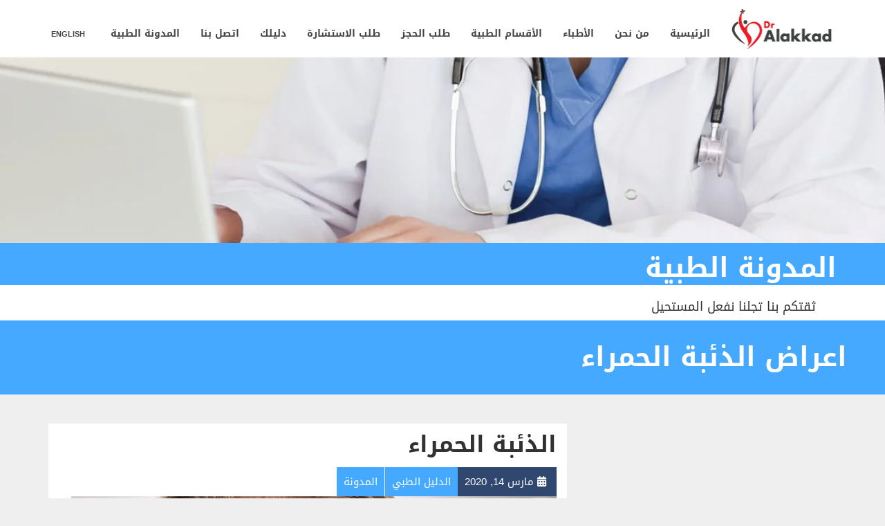

--- FILE ---
content_type: text/html; charset=UTF-8
request_url: https://www.dr-alakkad.com/tag/%D8%A7%D8%B9%D8%B1%D8%A7%D8%B6-%D8%A7%D9%84%D8%B0%D8%A6%D8%A8%D8%A9-%D8%A7%D9%84%D8%AD%D9%85%D8%B1%D8%A7%D8%A1/
body_size: 39946
content:
<!doctype html>
<html class="no-js" dir=rtl lang="ar">
<head>
	<meta name="google-site-verification" content="PZsEIGQESg7nqGy8chzou8uXIPT_rBeLpSoXz7-kfZ4" />
<meta charset="UTF-8">
<meta name="apple-mobile-web-app-capable" content="yes">
<meta name="viewport" content="width=device-width, initial-scale=1.0, maximum-scale=1.0, user-scalable=no">
<meta name="HandheldFriendly" content="true">
<meta name="apple-touch-fullscreen" content="yes">
<script>!function(e,c){e[c]=e[c]+(e[c]&&" ")+"quform-js"}(document.documentElement,"className");</script><meta name='robots' content='index, follow, max-image-preview:large, max-snippet:-1, max-video-preview:-1' />
	<style>img:is([sizes="auto" i], [sizes^="auto," i]) { contain-intrinsic-size: 3000px 1500px }</style>
	<link rel="alternate" hreflang="ar" href="https://www.dr-alakkad.com/tag/%d8%a7%d8%b9%d8%b1%d8%a7%d8%b6-%d8%a7%d9%84%d8%b0%d8%a6%d8%a8%d8%a9-%d8%a7%d9%84%d8%ad%d9%85%d8%b1%d8%a7%d8%a1/" />
<link rel="alternate" hreflang="x-default" href="https://www.dr-alakkad.com/tag/%d8%a7%d8%b9%d8%b1%d8%a7%d8%b6-%d8%a7%d9%84%d8%b0%d8%a6%d8%a8%d8%a9-%d8%a7%d9%84%d8%ad%d9%85%d8%b1%d8%a7%d8%a1/" />

	<!-- This site is optimized with the Yoast SEO Premium plugin v25.9 (Yoast SEO v26.4) - https://yoast.com/wordpress/plugins/seo/ -->
	<title>اعراض الذئبة الحمراء | د. العقاد العلاج في تركيا</title>
	<link rel="canonical" href="https://www.dr-alakkad.com/tag/%d8%a7%d8%b9%d8%b1%d8%a7%d8%b6-%d8%a7%d9%84%d8%b0%d8%a6%d8%a8%d8%a9-%d8%a7%d9%84%d8%ad%d9%85%d8%b1%d8%a7%d8%a1/" />
	<meta property="og:locale" content="ar_AR" />
	<meta property="og:type" content="article" />
	<meta property="og:title" content="اعراض الذئبة الحمراء الأرشيف" />
	<meta property="og:url" content="https://www.dr-alakkad.com/tag/%d8%a7%d8%b9%d8%b1%d8%a7%d8%b6-%d8%a7%d9%84%d8%b0%d8%a6%d8%a8%d8%a9-%d8%a7%d9%84%d8%ad%d9%85%d8%b1%d8%a7%d8%a1/" />
	<meta property="og:site_name" content="د. العقاد العلاج في تركيا" />
	<meta name="twitter:card" content="summary_large_image" />
	<meta name="twitter:site" content="@dralakkad" />
	<script type="application/ld+json" class="yoast-schema-graph">{"@context":"https://schema.org","@graph":[{"@type":"CollectionPage","@id":"https://www.dr-alakkad.com/tag/%d8%a7%d8%b9%d8%b1%d8%a7%d8%b6-%d8%a7%d9%84%d8%b0%d8%a6%d8%a8%d8%a9-%d8%a7%d9%84%d8%ad%d9%85%d8%b1%d8%a7%d8%a1/","url":"https://www.dr-alakkad.com/tag/%d8%a7%d8%b9%d8%b1%d8%a7%d8%b6-%d8%a7%d9%84%d8%b0%d8%a6%d8%a8%d8%a9-%d8%a7%d9%84%d8%ad%d9%85%d8%b1%d8%a7%d8%a1/","name":"اعراض الذئبة الحمراء | د. العقاد العلاج في تركيا","isPartOf":{"@id":"https://www.dr-alakkad.com/#website"},"primaryImageOfPage":{"@id":"https://www.dr-alakkad.com/tag/%d8%a7%d8%b9%d8%b1%d8%a7%d8%b6-%d8%a7%d9%84%d8%b0%d8%a6%d8%a8%d8%a9-%d8%a7%d9%84%d8%ad%d9%85%d8%b1%d8%a7%d8%a1/#primaryimage"},"image":{"@id":"https://www.dr-alakkad.com/tag/%d8%a7%d8%b9%d8%b1%d8%a7%d8%b6-%d8%a7%d9%84%d8%b0%d8%a6%d8%a8%d8%a9-%d8%a7%d9%84%d8%ad%d9%85%d8%b1%d8%a7%d8%a1/#primaryimage"},"thumbnailUrl":"https://www.dr-alakkad.com/wp-content/uploads/2020/03/الذئبة-الحمراء.jpg","breadcrumb":{"@id":"https://www.dr-alakkad.com/tag/%d8%a7%d8%b9%d8%b1%d8%a7%d8%b6-%d8%a7%d9%84%d8%b0%d8%a6%d8%a8%d8%a9-%d8%a7%d9%84%d8%ad%d9%85%d8%b1%d8%a7%d8%a1/#breadcrumb"},"inLanguage":"ar"},{"@type":"ImageObject","inLanguage":"ar","@id":"https://www.dr-alakkad.com/tag/%d8%a7%d8%b9%d8%b1%d8%a7%d8%b6-%d8%a7%d9%84%d8%b0%d8%a6%d8%a8%d8%a9-%d8%a7%d9%84%d8%ad%d9%85%d8%b1%d8%a7%d8%a1/#primaryimage","url":"https://www.dr-alakkad.com/wp-content/uploads/2020/03/الذئبة-الحمراء.jpg","contentUrl":"https://www.dr-alakkad.com/wp-content/uploads/2020/03/الذئبة-الحمراء.jpg","width":702,"height":459,"caption":"الذئبة الحمراء"},{"@type":"BreadcrumbList","@id":"https://www.dr-alakkad.com/tag/%d8%a7%d8%b9%d8%b1%d8%a7%d8%b6-%d8%a7%d9%84%d8%b0%d8%a6%d8%a8%d8%a9-%d8%a7%d9%84%d8%ad%d9%85%d8%b1%d8%a7%d8%a1/#breadcrumb","itemListElement":[{"@type":"ListItem","position":1,"name":"Home","item":"https://www.dr-alakkad.com/"},{"@type":"ListItem","position":2,"name":"اعراض الذئبة الحمراء"}]},{"@type":"WebSite","@id":"https://www.dr-alakkad.com/#website","url":"https://www.dr-alakkad.com/","name":"د. العقاد العلاج في تركيا","description":"Health and medical services in Turkey","publisher":{"@id":"https://www.dr-alakkad.com/#organization"},"alternateName":"د.العقاد","potentialAction":[{"@type":"SearchAction","target":{"@type":"EntryPoint","urlTemplate":"https://www.dr-alakkad.com/?s={search_term_string}"},"query-input":{"@type":"PropertyValueSpecification","valueRequired":true,"valueName":"search_term_string"}}],"inLanguage":"ar"},{"@type":"Organization","@id":"https://www.dr-alakkad.com/#organization","name":"dr alakkad","url":"https://www.dr-alakkad.com/","logo":{"@type":"ImageObject","inLanguage":"ar","@id":"https://www.dr-alakkad.com/#/schema/logo/image/","url":"https://www.dr-alakkad.com/wp-content/uploads/2017/04/Dr-Alakkad_FF-01-e1509989389528.png","contentUrl":"https://www.dr-alakkad.com/wp-content/uploads/2017/04/Dr-Alakkad_FF-01-e1509989389528.png","width":401,"height":250,"caption":"dr alakkad"},"image":{"@id":"https://www.dr-alakkad.com/#/schema/logo/image/"},"sameAs":["https://www.facebook.com/profile.php?id=100088551470197","https://x.com/dralakkad","https://www.instagram.com/dr.alakkadtr/","https://www.youtube.com/channel/UCTBHfKKvthaHFLssKjP77kA?view_as=subscriber"],"description":"د. العقاد هو مجموعة من الأطباء المتخصصين في تقديم العلاجات الطبية في تركيا، حيث يتميزون بحرفية عالية وخبرة واسعة في مجالاتهم. يسعون لتوفير رعاية صحية متميزة وبأسعار تنافسية، مما يجعلهم خيارًا جذابًا للمرضى المحليين والدوليين الذين يبحثون عن خدمات طبية موثوقة وعالية الجودة.","email":"dr.alakkad@gmail.com","telephone":"00905379336844","legalName":"د.العقاد للخدمات الصحية والطبية في تركيا","foundingDate":"2017-01-29","numberOfEmployees":{"@type":"QuantitativeValue","minValue":"1","maxValue":"10"}}]}</script>
	<!-- / Yoast SEO Premium plugin. -->


<link rel='dns-prefetch' href='//www.googletagmanager.com' />
<link rel="alternate" type="application/rss+xml" title="د. العقاد العلاج في تركيا &laquo; الخلاصة" href="https://www.dr-alakkad.com/feed/" />
<link rel="alternate" type="application/rss+xml" title="د. العقاد العلاج في تركيا &laquo; خلاصة التعليقات" href="https://www.dr-alakkad.com/comments/feed/" />
<link rel="alternate" type="application/rss+xml" title="د. العقاد العلاج في تركيا &laquo; اعراض الذئبة الحمراء خلاصة الوسوم" href="https://www.dr-alakkad.com/tag/%d8%a7%d8%b9%d8%b1%d8%a7%d8%b6-%d8%a7%d9%84%d8%b0%d8%a6%d8%a8%d8%a9-%d8%a7%d9%84%d8%ad%d9%85%d8%b1%d8%a7%d8%a1/feed/" />
<script type="text/javascript">
/* <![CDATA[ */
window._wpemojiSettings = {"baseUrl":"https:\/\/s.w.org\/images\/core\/emoji\/16.0.1\/72x72\/","ext":".png","svgUrl":"https:\/\/s.w.org\/images\/core\/emoji\/16.0.1\/svg\/","svgExt":".svg","source":{"concatemoji":"https:\/\/www.dr-alakkad.com\/wp-includes\/js\/wp-emoji-release.min.js?ver=3261c4c1689423263900d049c7348801"}};
/*! This file is auto-generated */
!function(s,n){var o,i,e;function c(e){try{var t={supportTests:e,timestamp:(new Date).valueOf()};sessionStorage.setItem(o,JSON.stringify(t))}catch(e){}}function p(e,t,n){e.clearRect(0,0,e.canvas.width,e.canvas.height),e.fillText(t,0,0);var t=new Uint32Array(e.getImageData(0,0,e.canvas.width,e.canvas.height).data),a=(e.clearRect(0,0,e.canvas.width,e.canvas.height),e.fillText(n,0,0),new Uint32Array(e.getImageData(0,0,e.canvas.width,e.canvas.height).data));return t.every(function(e,t){return e===a[t]})}function u(e,t){e.clearRect(0,0,e.canvas.width,e.canvas.height),e.fillText(t,0,0);for(var n=e.getImageData(16,16,1,1),a=0;a<n.data.length;a++)if(0!==n.data[a])return!1;return!0}function f(e,t,n,a){switch(t){case"flag":return n(e,"\ud83c\udff3\ufe0f\u200d\u26a7\ufe0f","\ud83c\udff3\ufe0f\u200b\u26a7\ufe0f")?!1:!n(e,"\ud83c\udde8\ud83c\uddf6","\ud83c\udde8\u200b\ud83c\uddf6")&&!n(e,"\ud83c\udff4\udb40\udc67\udb40\udc62\udb40\udc65\udb40\udc6e\udb40\udc67\udb40\udc7f","\ud83c\udff4\u200b\udb40\udc67\u200b\udb40\udc62\u200b\udb40\udc65\u200b\udb40\udc6e\u200b\udb40\udc67\u200b\udb40\udc7f");case"emoji":return!a(e,"\ud83e\udedf")}return!1}function g(e,t,n,a){var r="undefined"!=typeof WorkerGlobalScope&&self instanceof WorkerGlobalScope?new OffscreenCanvas(300,150):s.createElement("canvas"),o=r.getContext("2d",{willReadFrequently:!0}),i=(o.textBaseline="top",o.font="600 32px Arial",{});return e.forEach(function(e){i[e]=t(o,e,n,a)}),i}function t(e){var t=s.createElement("script");t.src=e,t.defer=!0,s.head.appendChild(t)}"undefined"!=typeof Promise&&(o="wpEmojiSettingsSupports",i=["flag","emoji"],n.supports={everything:!0,everythingExceptFlag:!0},e=new Promise(function(e){s.addEventListener("DOMContentLoaded",e,{once:!0})}),new Promise(function(t){var n=function(){try{var e=JSON.parse(sessionStorage.getItem(o));if("object"==typeof e&&"number"==typeof e.timestamp&&(new Date).valueOf()<e.timestamp+604800&&"object"==typeof e.supportTests)return e.supportTests}catch(e){}return null}();if(!n){if("undefined"!=typeof Worker&&"undefined"!=typeof OffscreenCanvas&&"undefined"!=typeof URL&&URL.createObjectURL&&"undefined"!=typeof Blob)try{var e="postMessage("+g.toString()+"("+[JSON.stringify(i),f.toString(),p.toString(),u.toString()].join(",")+"));",a=new Blob([e],{type:"text/javascript"}),r=new Worker(URL.createObjectURL(a),{name:"wpTestEmojiSupports"});return void(r.onmessage=function(e){c(n=e.data),r.terminate(),t(n)})}catch(e){}c(n=g(i,f,p,u))}t(n)}).then(function(e){for(var t in e)n.supports[t]=e[t],n.supports.everything=n.supports.everything&&n.supports[t],"flag"!==t&&(n.supports.everythingExceptFlag=n.supports.everythingExceptFlag&&n.supports[t]);n.supports.everythingExceptFlag=n.supports.everythingExceptFlag&&!n.supports.flag,n.DOMReady=!1,n.readyCallback=function(){n.DOMReady=!0}}).then(function(){return e}).then(function(){var e;n.supports.everything||(n.readyCallback(),(e=n.source||{}).concatemoji?t(e.concatemoji):e.wpemoji&&e.twemoji&&(t(e.twemoji),t(e.wpemoji)))}))}((window,document),window._wpemojiSettings);
/* ]]> */
</script>

<style id='wp-emoji-styles-inline-css' type='text/css'>

	img.wp-smiley, img.emoji {
		display: inline !important;
		border: none !important;
		box-shadow: none !important;
		height: 1em !important;
		width: 1em !important;
		margin: 0 0.07em !important;
		vertical-align: -0.1em !important;
		background: none !important;
		padding: 0 !important;
	}
</style>
<link rel='stylesheet' id='wp-block-library-rtl-css' href='https://www.dr-alakkad.com/wp-includes/css/dist/block-library/style-rtl.min.css?ver=3261c4c1689423263900d049c7348801' type='text/css' media='all' />
<style id='classic-theme-styles-inline-css' type='text/css'>
/*! This file is auto-generated */
.wp-block-button__link{color:#fff;background-color:#32373c;border-radius:9999px;box-shadow:none;text-decoration:none;padding:calc(.667em + 2px) calc(1.333em + 2px);font-size:1.125em}.wp-block-file__button{background:#32373c;color:#fff;text-decoration:none}
</style>
<style id='global-styles-inline-css' type='text/css'>
:root{--wp--preset--aspect-ratio--square: 1;--wp--preset--aspect-ratio--4-3: 4/3;--wp--preset--aspect-ratio--3-4: 3/4;--wp--preset--aspect-ratio--3-2: 3/2;--wp--preset--aspect-ratio--2-3: 2/3;--wp--preset--aspect-ratio--16-9: 16/9;--wp--preset--aspect-ratio--9-16: 9/16;--wp--preset--color--black: #000000;--wp--preset--color--cyan-bluish-gray: #abb8c3;--wp--preset--color--white: #ffffff;--wp--preset--color--pale-pink: #f78da7;--wp--preset--color--vivid-red: #cf2e2e;--wp--preset--color--luminous-vivid-orange: #ff6900;--wp--preset--color--luminous-vivid-amber: #fcb900;--wp--preset--color--light-green-cyan: #7bdcb5;--wp--preset--color--vivid-green-cyan: #00d084;--wp--preset--color--pale-cyan-blue: #8ed1fc;--wp--preset--color--vivid-cyan-blue: #0693e3;--wp--preset--color--vivid-purple: #9b51e0;--wp--preset--gradient--vivid-cyan-blue-to-vivid-purple: linear-gradient(135deg,rgba(6,147,227,1) 0%,rgb(155,81,224) 100%);--wp--preset--gradient--light-green-cyan-to-vivid-green-cyan: linear-gradient(135deg,rgb(122,220,180) 0%,rgb(0,208,130) 100%);--wp--preset--gradient--luminous-vivid-amber-to-luminous-vivid-orange: linear-gradient(135deg,rgba(252,185,0,1) 0%,rgba(255,105,0,1) 100%);--wp--preset--gradient--luminous-vivid-orange-to-vivid-red: linear-gradient(135deg,rgba(255,105,0,1) 0%,rgb(207,46,46) 100%);--wp--preset--gradient--very-light-gray-to-cyan-bluish-gray: linear-gradient(135deg,rgb(238,238,238) 0%,rgb(169,184,195) 100%);--wp--preset--gradient--cool-to-warm-spectrum: linear-gradient(135deg,rgb(74,234,220) 0%,rgb(151,120,209) 20%,rgb(207,42,186) 40%,rgb(238,44,130) 60%,rgb(251,105,98) 80%,rgb(254,248,76) 100%);--wp--preset--gradient--blush-light-purple: linear-gradient(135deg,rgb(255,206,236) 0%,rgb(152,150,240) 100%);--wp--preset--gradient--blush-bordeaux: linear-gradient(135deg,rgb(254,205,165) 0%,rgb(254,45,45) 50%,rgb(107,0,62) 100%);--wp--preset--gradient--luminous-dusk: linear-gradient(135deg,rgb(255,203,112) 0%,rgb(199,81,192) 50%,rgb(65,88,208) 100%);--wp--preset--gradient--pale-ocean: linear-gradient(135deg,rgb(255,245,203) 0%,rgb(182,227,212) 50%,rgb(51,167,181) 100%);--wp--preset--gradient--electric-grass: linear-gradient(135deg,rgb(202,248,128) 0%,rgb(113,206,126) 100%);--wp--preset--gradient--midnight: linear-gradient(135deg,rgb(2,3,129) 0%,rgb(40,116,252) 100%);--wp--preset--font-size--small: 13px;--wp--preset--font-size--medium: 20px;--wp--preset--font-size--large: 36px;--wp--preset--font-size--x-large: 42px;--wp--preset--spacing--20: 0.44rem;--wp--preset--spacing--30: 0.67rem;--wp--preset--spacing--40: 1rem;--wp--preset--spacing--50: 1.5rem;--wp--preset--spacing--60: 2.25rem;--wp--preset--spacing--70: 3.38rem;--wp--preset--spacing--80: 5.06rem;--wp--preset--shadow--natural: 6px 6px 9px rgba(0, 0, 0, 0.2);--wp--preset--shadow--deep: 12px 12px 50px rgba(0, 0, 0, 0.4);--wp--preset--shadow--sharp: 6px 6px 0px rgba(0, 0, 0, 0.2);--wp--preset--shadow--outlined: 6px 6px 0px -3px rgba(255, 255, 255, 1), 6px 6px rgba(0, 0, 0, 1);--wp--preset--shadow--crisp: 6px 6px 0px rgba(0, 0, 0, 1);}:where(.is-layout-flex){gap: 0.5em;}:where(.is-layout-grid){gap: 0.5em;}body .is-layout-flex{display: flex;}.is-layout-flex{flex-wrap: wrap;align-items: center;}.is-layout-flex > :is(*, div){margin: 0;}body .is-layout-grid{display: grid;}.is-layout-grid > :is(*, div){margin: 0;}:where(.wp-block-columns.is-layout-flex){gap: 2em;}:where(.wp-block-columns.is-layout-grid){gap: 2em;}:where(.wp-block-post-template.is-layout-flex){gap: 1.25em;}:where(.wp-block-post-template.is-layout-grid){gap: 1.25em;}.has-black-color{color: var(--wp--preset--color--black) !important;}.has-cyan-bluish-gray-color{color: var(--wp--preset--color--cyan-bluish-gray) !important;}.has-white-color{color: var(--wp--preset--color--white) !important;}.has-pale-pink-color{color: var(--wp--preset--color--pale-pink) !important;}.has-vivid-red-color{color: var(--wp--preset--color--vivid-red) !important;}.has-luminous-vivid-orange-color{color: var(--wp--preset--color--luminous-vivid-orange) !important;}.has-luminous-vivid-amber-color{color: var(--wp--preset--color--luminous-vivid-amber) !important;}.has-light-green-cyan-color{color: var(--wp--preset--color--light-green-cyan) !important;}.has-vivid-green-cyan-color{color: var(--wp--preset--color--vivid-green-cyan) !important;}.has-pale-cyan-blue-color{color: var(--wp--preset--color--pale-cyan-blue) !important;}.has-vivid-cyan-blue-color{color: var(--wp--preset--color--vivid-cyan-blue) !important;}.has-vivid-purple-color{color: var(--wp--preset--color--vivid-purple) !important;}.has-black-background-color{background-color: var(--wp--preset--color--black) !important;}.has-cyan-bluish-gray-background-color{background-color: var(--wp--preset--color--cyan-bluish-gray) !important;}.has-white-background-color{background-color: var(--wp--preset--color--white) !important;}.has-pale-pink-background-color{background-color: var(--wp--preset--color--pale-pink) !important;}.has-vivid-red-background-color{background-color: var(--wp--preset--color--vivid-red) !important;}.has-luminous-vivid-orange-background-color{background-color: var(--wp--preset--color--luminous-vivid-orange) !important;}.has-luminous-vivid-amber-background-color{background-color: var(--wp--preset--color--luminous-vivid-amber) !important;}.has-light-green-cyan-background-color{background-color: var(--wp--preset--color--light-green-cyan) !important;}.has-vivid-green-cyan-background-color{background-color: var(--wp--preset--color--vivid-green-cyan) !important;}.has-pale-cyan-blue-background-color{background-color: var(--wp--preset--color--pale-cyan-blue) !important;}.has-vivid-cyan-blue-background-color{background-color: var(--wp--preset--color--vivid-cyan-blue) !important;}.has-vivid-purple-background-color{background-color: var(--wp--preset--color--vivid-purple) !important;}.has-black-border-color{border-color: var(--wp--preset--color--black) !important;}.has-cyan-bluish-gray-border-color{border-color: var(--wp--preset--color--cyan-bluish-gray) !important;}.has-white-border-color{border-color: var(--wp--preset--color--white) !important;}.has-pale-pink-border-color{border-color: var(--wp--preset--color--pale-pink) !important;}.has-vivid-red-border-color{border-color: var(--wp--preset--color--vivid-red) !important;}.has-luminous-vivid-orange-border-color{border-color: var(--wp--preset--color--luminous-vivid-orange) !important;}.has-luminous-vivid-amber-border-color{border-color: var(--wp--preset--color--luminous-vivid-amber) !important;}.has-light-green-cyan-border-color{border-color: var(--wp--preset--color--light-green-cyan) !important;}.has-vivid-green-cyan-border-color{border-color: var(--wp--preset--color--vivid-green-cyan) !important;}.has-pale-cyan-blue-border-color{border-color: var(--wp--preset--color--pale-cyan-blue) !important;}.has-vivid-cyan-blue-border-color{border-color: var(--wp--preset--color--vivid-cyan-blue) !important;}.has-vivid-purple-border-color{border-color: var(--wp--preset--color--vivid-purple) !important;}.has-vivid-cyan-blue-to-vivid-purple-gradient-background{background: var(--wp--preset--gradient--vivid-cyan-blue-to-vivid-purple) !important;}.has-light-green-cyan-to-vivid-green-cyan-gradient-background{background: var(--wp--preset--gradient--light-green-cyan-to-vivid-green-cyan) !important;}.has-luminous-vivid-amber-to-luminous-vivid-orange-gradient-background{background: var(--wp--preset--gradient--luminous-vivid-amber-to-luminous-vivid-orange) !important;}.has-luminous-vivid-orange-to-vivid-red-gradient-background{background: var(--wp--preset--gradient--luminous-vivid-orange-to-vivid-red) !important;}.has-very-light-gray-to-cyan-bluish-gray-gradient-background{background: var(--wp--preset--gradient--very-light-gray-to-cyan-bluish-gray) !important;}.has-cool-to-warm-spectrum-gradient-background{background: var(--wp--preset--gradient--cool-to-warm-spectrum) !important;}.has-blush-light-purple-gradient-background{background: var(--wp--preset--gradient--blush-light-purple) !important;}.has-blush-bordeaux-gradient-background{background: var(--wp--preset--gradient--blush-bordeaux) !important;}.has-luminous-dusk-gradient-background{background: var(--wp--preset--gradient--luminous-dusk) !important;}.has-pale-ocean-gradient-background{background: var(--wp--preset--gradient--pale-ocean) !important;}.has-electric-grass-gradient-background{background: var(--wp--preset--gradient--electric-grass) !important;}.has-midnight-gradient-background{background: var(--wp--preset--gradient--midnight) !important;}.has-small-font-size{font-size: var(--wp--preset--font-size--small) !important;}.has-medium-font-size{font-size: var(--wp--preset--font-size--medium) !important;}.has-large-font-size{font-size: var(--wp--preset--font-size--large) !important;}.has-x-large-font-size{font-size: var(--wp--preset--font-size--x-large) !important;}
:where(.wp-block-post-template.is-layout-flex){gap: 1.25em;}:where(.wp-block-post-template.is-layout-grid){gap: 1.25em;}
:where(.wp-block-columns.is-layout-flex){gap: 2em;}:where(.wp-block-columns.is-layout-grid){gap: 2em;}
:root :where(.wp-block-pullquote){font-size: 1.5em;line-height: 1.6;}
</style>
<link rel='stylesheet' id='bne-testimonials-css-css' href='https://www.dr-alakkad.com/wp-content/plugins/bne-testimonials-pro/assets/css/bne-testimonials.min.css?ver=2.9.19' type='text/css' media='all' />
<link rel='stylesheet' id='contact-form-7-css' href='https://www.dr-alakkad.com/wp-content/plugins/contact-form-7/includes/css/styles.css?ver=6.1.3' type='text/css' media='all' />
<link rel='stylesheet' id='contact-form-7-rtl-css' href='https://www.dr-alakkad.com/wp-content/plugins/contact-form-7/includes/css/styles-rtl.css?ver=6.1.3' type='text/css' media='all' />
<link rel='stylesheet' id='bwg_fonts-css' href='https://www.dr-alakkad.com/wp-content/plugins/photo-gallery/css/bwg-fonts/fonts.css?ver=0.0.1' type='text/css' media='all' />
<link rel='stylesheet' id='sumoselect-css' href='https://www.dr-alakkad.com/wp-content/plugins/photo-gallery/css/sumoselect.min.css?ver=3.4.6' type='text/css' media='all' />
<link rel='stylesheet' id='mCustomScrollbar-css' href='https://www.dr-alakkad.com/wp-content/plugins/photo-gallery/css/jquery.mCustomScrollbar.min.css?ver=3.1.5' type='text/css' media='all' />
<link rel='stylesheet' id='bwg_frontend-css' href='https://www.dr-alakkad.com/wp-content/plugins/photo-gallery/css/styles.min.css?ver=1.8.35' type='text/css' media='all' />
<link rel='stylesheet' id='wpml-legacy-horizontal-list-0-css' href='//www.dr-alakkad.com/wp-content/plugins/sitepress-multilingual-cms/templates/language-switchers/legacy-list-horizontal/style.min.css?ver=1' type='text/css' media='all' />
<link rel='stylesheet' id='wpml-legacy-vertical-list-0-css' href='//www.dr-alakkad.com/wp-content/plugins/sitepress-multilingual-cms/templates/language-switchers/legacy-list-vertical/style.min.css?ver=1' type='text/css' media='all' />
<link rel='stylesheet' id='wpml-menu-item-0-css' href='//www.dr-alakkad.com/wp-content/plugins/sitepress-multilingual-cms/templates/language-switchers/menu-item/style.min.css?ver=1' type='text/css' media='all' />
<link rel='stylesheet' id='quform-css' href='https://www.dr-alakkad.com/wp-content/plugins/quform/cache/quform.css?ver=1758194547' type='text/css' media='all' />
<link rel='stylesheet' id='mc4wp-form-themes-css' href='https://www.dr-alakkad.com/wp-content/plugins/mailchimp-for-wp/assets/css/form-themes.css?ver=4.10.8' type='text/css' media='all' />
<link rel='stylesheet' id='cms-navigation-style-base-css' href='https://www.dr-alakkad.com/wp-content/plugins/wpml-cms-nav/res/css/cms-navigation-base.css?ver=1.5.5' type='text/css' media='screen' />
<link rel='stylesheet' id='cms-navigation-style-css' href='https://www.dr-alakkad.com/wp-content/plugins/wpml-cms-nav/res/css/cms-navigation.css?ver=1.5.5' type='text/css' media='screen' />
<link rel='stylesheet' id='redux-extendify-styles-css' href='https://www.dr-alakkad.com/wp-content/plugins/plethora-featureslib/libs/ReduxFramework/ReduxCore/assets/css/extendify-utilities.css?ver=4.4.11' type='text/css' media='all' />
<link rel='stylesheet' id='js_composer_front-css' href='https://www.dr-alakkad.com/wp-content/plugins/js_composer/assets/css/js_composer.min.css?ver=7.0' type='text/css' media='all' />
<link rel='stylesheet' id='plethora-icons-css' href='https://www.dr-alakkad.com/wp-content/uploads/plethora/plethora_icons.css?uniqeid=68cbf561b0876&#038;ver=3261c4c1689423263900d049c7348801' type='text/css' media='all' />
<link rel='stylesheet' id='font-awesome-css' href='https://www.dr-alakkad.com/wp-content/themes/netpearmedical/assets/fonts/font-awesome/css/all.min.css?ver=3261c4c1689423263900d049c7348801' type='text/css' media='all' />
<link rel='stylesheet' id='font-awesome-shims-css' href='https://www.dr-alakkad.com/wp-content/themes/netpearmedical/assets/fonts/font-awesome/css/v4-shims.min.css?ver=3261c4c1689423263900d049c7348801' type='text/css' media='all' />
<link rel='stylesheet' id='animate-css' href='https://www.dr-alakkad.com/wp-content/themes/netpearmedical/includes/core/assets/css/libs/animate/animate.min.css?ver=3261c4c1689423263900d049c7348801' type='text/css' media='all' />
<link rel='stylesheet' id='plethora-dynamic-style-css' href='https://www.dr-alakkad.com/wp-content/uploads/plethora/style.min.css?ver=1763907377' type='text/css' media='all' />
<link rel='stylesheet' id='plethora-style-css' href='https://www.dr-alakkad.com/wp-content/themes/netpearmedical/style.css?ver=3261c4c1689423263900d049c7348801' type='text/css' media='all' />
<script type="text/javascript" src="https://www.dr-alakkad.com/wp-includes/js/jquery/jquery.min.js?ver=3.7.1" id="jquery-core-js"></script>
<script type="text/javascript" src="https://www.dr-alakkad.com/wp-includes/js/jquery/jquery-migrate.min.js?ver=3.4.1" id="jquery-migrate-js"></script>
<script type="text/javascript" src="https://www.dr-alakkad.com/wp-content/plugins/photo-gallery/js/jquery.sumoselect.min.js?ver=3.4.6" id="sumoselect-js"></script>
<script type="text/javascript" src="https://www.dr-alakkad.com/wp-content/plugins/photo-gallery/js/tocca.min.js?ver=2.0.9" id="bwg_mobile-js"></script>
<script type="text/javascript" src="https://www.dr-alakkad.com/wp-content/plugins/photo-gallery/js/jquery.mCustomScrollbar.concat.min.js?ver=3.1.5" id="mCustomScrollbar-js"></script>
<script type="text/javascript" src="https://www.dr-alakkad.com/wp-content/plugins/photo-gallery/js/jquery.fullscreen.min.js?ver=0.6.0" id="jquery-fullscreen-js"></script>
<script type="text/javascript" id="bwg_frontend-js-extra">
/* <![CDATA[ */
var bwg_objectsL10n = {"bwg_field_required":"\u0627\u0644\u062d\u0642\u0644 \u0645\u0637\u0644\u0648\u0628.","bwg_mail_validation":"\u0647\u0630\u0627 \u0644\u064a\u0633 \u0639\u0646\u0648\u0627\u0646 \u0628\u0631\u064a\u062f \u0625\u0644\u0643\u062a\u0631\u0648\u0646\u064a \u0635\u062d\u064a\u062d.","bwg_search_result":"\u0644\u0627 \u062a\u0648\u062c\u062f \u0635\u0648\u0631 \u062a\u062a\u0648\u0627\u0641\u0642 \u0645\u0639 \u0627\u0644\u0628\u062d\u062b.","bwg_select_tag":"Select Tag","bwg_order_by":"Order By","bwg_search":"\u0627\u0644\u0628\u062d\u062b","bwg_show_ecommerce":"Show Ecommerce","bwg_hide_ecommerce":"Hide Ecommerce","bwg_show_comments":" \u0639\u0631\u0636 \u0627\u0644\u062a\u0639\u0644\u064a\u0642\u0627\u062a","bwg_hide_comments":"\u0625\u062e\u0641\u0627\u0621 \u0627\u0644\u062a\u0639\u0644\u064a\u0642\u0627\u062a","bwg_restore":"\u0627\u0633\u062a\u0639\u0627\u062f\u0629","bwg_maximize":"\u062a\u0639\u0638\u064a\u0645","bwg_fullscreen":"\u0645\u0644\u0621 \u0627\u0644\u0634\u0627\u0634\u0629","bwg_exit_fullscreen":"\u062e\u0631\u0648\u062c \u0645\u0644\u0621 \u0627\u0644\u0634\u0627\u0634\u0629","bwg_search_tag":"SEARCH...","bwg_tag_no_match":"No tags found","bwg_all_tags_selected":"All tags selected","bwg_tags_selected":"tags selected","play":"\u062a\u0634\u063a\u064a\u0644","pause":"\u0625\u064a\u0642\u0627\u0641 \u0645\u0624\u0642\u062a","is_pro":"","bwg_play":"\u062a\u0634\u063a\u064a\u0644","bwg_pause":"\u0625\u064a\u0642\u0627\u0641 \u0645\u0624\u0642\u062a","bwg_hide_info":"\u0625\u062e\u0641\u0627\u0621 \u0627\u0644\u0645\u0639\u0644\u0648\u0645\u0627\u062a","bwg_show_info":"\u062a\u0638\u0647\u0631 \u0627\u0644\u0645\u0639\u0644\u0648\u0645\u0627\u062a","bwg_hide_rating":"Hide rating","bwg_show_rating":"Show rating","ok":"Ok","cancel":"Cancel","select_all":"Select all","lazy_load":"0","lazy_loader":"https:\/\/www.dr-alakkad.com\/wp-content\/plugins\/photo-gallery\/images\/ajax_loader.png","front_ajax":"0","bwg_tag_see_all":"see all tags","bwg_tag_see_less":"see less tags"};
/* ]]> */
</script>
<script type="text/javascript" src="https://www.dr-alakkad.com/wp-content/plugins/photo-gallery/js/scripts.min.js?ver=1.8.35" id="bwg_frontend-js"></script>
<script type="text/javascript" src="https://www.dr-alakkad.com/wp-content/plugins/related-posts-thumbnails/assets/js/front.min.js?ver=4.3.1" id="rpt_front_style-js"></script>
<script type="text/javascript" src="https://www.dr-alakkad.com/wp-content/plugins/related-posts-thumbnails/assets/js/lazy-load.js?ver=4.3.1" id="rpt-lazy-load-js"></script>
<script type="text/javascript" src="https://www.dr-alakkad.com/wp-content/themes/netpearmedical/includes/core/assets/js/libs/modernizr/modernizr.custom.48287.js?ver=3261c4c1689423263900d049c7348801" id="plethora-modernizr-js"></script>
<script></script><link rel="https://api.w.org/" href="https://www.dr-alakkad.com/wp-json/" /><link rel="alternate" title="JSON" type="application/json" href="https://www.dr-alakkad.com/wp-json/wp/v2/tags/3754" /><link rel="EditURI" type="application/rsd+xml" title="RSD" href="https://www.dr-alakkad.com/xmlrpc.php?rsd" />

<meta name="generator" content="WPML ver:4.5.14 stt:5,1;" />
<meta name="generator" content="Site Kit by Google 1.166.0" />        <style>
            #related_posts_thumbnails li {
                border-right: 1px solid rgb(73,73,73);
                background-color: rgb(221,221,221)            }

            #related_posts_thumbnails li:hover {
                background-color: rgba(0,31,209,0.53);
            }

            .relpost_content {
                font-size: 20px;
                color: rgb(33,2,0);
            }

            .relpost-block-single {
                background-color: rgb(221,221,221);
                border-right: 1px solid rgb(73,73,73);
                border-left: 1px solid rgb(73,73,73);
                margin-right: -1px;
            }

            .relpost-block-single:hover {
                background-color: rgba(0,31,209,0.53);
            }
        </style>

        
<!-- Google AdSense meta tags added by Site Kit -->
<meta name="google-adsense-platform-account" content="ca-host-pub-2644536267352236">
<meta name="google-adsense-platform-domain" content="sitekit.withgoogle.com">
<!-- End Google AdSense meta tags added by Site Kit -->
<meta name="generator" content="Redux 4.4.11" /><meta name="generator" content="Powered by WPBakery Page Builder - drag and drop page builder for WordPress."/>
<link rel="icon" href="https://www.dr-alakkad.com/wp-content/uploads/2017/04/cropped-Dr-Alakkad_FF-01-e1509989389528-32x32.png" sizes="32x32" />
<link rel="icon" href="https://www.dr-alakkad.com/wp-content/uploads/2017/04/cropped-Dr-Alakkad_FF-01-e1509989389528-192x192.png" sizes="192x192" />
<link rel="apple-touch-icon" href="https://www.dr-alakkad.com/wp-content/uploads/2017/04/cropped-Dr-Alakkad_FF-01-e1509989389528-180x180.png" />
<meta name="msapplication-TileImage" content="https://www.dr-alakkad.com/wp-content/uploads/2017/04/cropped-Dr-Alakkad_FF-01-e1509989389528-270x270.png" />
<noscript><style> .wpb_animate_when_almost_visible { opacity: 1; }</style></noscript>			<!-- USER DEFINED IN-LINE CSS -->
			<style>
				html[lang="en-US"] .menu_container ul.main_menu li a {
    font-size: 14px;

}
html[lang="en-US"]  .figure img{


width:auto;
max-height:100px;	

} 



html[lang="en-US"]  .topbar .text-left {

text-align:right !important;
padding: 0;
}
html[lang="en-US"]  .topbar .text-right{

text-align:left !important;
    
}

html[lang="en-US"]  #menu-top-bar{
float:left !important;
}
.header .topbar .container {
    border-bottom: none!important;
}



html[lang="en-US"] .top_menu_container ul.top_menu li {
 
    padding: 5px 6px 8px 6px;
}

html[lang="en-US"]  .top_menu_container ul.top_menu>li:first-child>a {
line-height: 7px;
    font-size: 13px;
}
html[lang="en-US"] .top_menu_container ul.top_menu li a {
    font-size: 10px;
}
 @media only screen and (min-width: 480px){
.caption .inner .t1 {
    font-size: 18px;
}
}

 ,.wpml-ls-native{
    font-size:13px;
}


.centerrrrrcd{
text-align: center;
 
}

#testimonial_rating{-webkit-appearance: menulist;-moz-appearance:    menulist;appearance:         menulist;background-color:#ffffff;background-image:none; font-family: 'Droid Arabic Kufi', sans-serif;}

.bne-testimonial-form-wrapper input[type="text"], .bne-testimonial-form-wrapper input[type="email"], .bne-testimonial-form-wrapper input[type="file"], .bne-testimonial-form-wrapper textarea {
    width: 100%;
    max-width: 100% !important;
    min-height: 45px !important;
}

.bne_testimonials_field_wrap  input[type="submit"]{

background-color:#00abf0;
border:none;
padding:10px 40px;
color:#fff;

}

.testimonial-arrow-left {
    right: -10px;
    border-top: 10px solid transparent;
    border-bottom: 10px solid transparent;
    border-left: 10px solid #bc645b;
    left: auto;
    border-right: none;
}

[class*="testimonial-theme-cards"] .testimonial-author {
    background: #faf7f3;
}
#myiiiu [class*="testimonial-theme-cards"] .testimonial-content {
    background: #00abf0;
}
[class*="testimonial-theme-cards"] .testimonial-content {
    background: #304770;
   
}
#myiiiu .testimonial-arrow-up {

    border-bottom: 10px solid #00abf0;
}
.testimonial-arrow-up {

    border-bottom: 10px solid #304770;
}

.bne-testimonial-form-wrapper input[type="text"], .bne-testimonial-form-wrapper input[type="email"], .bne-testimonial-form-wrapper input[type="file"], .bne-testimonial-form-wrapper textarea{color:#000!important;}

.message-limit a:hover, a:active,.message-limit  a:focus,.message-limit a {
    text-decoration: none;
    color: #8deb8e;



    
}

.header .mainbar {
    background: white;
}

#text-7 h4:after{

display:none!important;

}
#text-7 h4{

font-size:14px;    
}

#text-7 .subsubss{
background-color:#00abf0;
border:0;
padding:5px 20px;

}
#text-7 {
 padding-top:10px   
}
#text-7 .conts a{
font-size:12px;

}

.pl_about_us_widget p img {
    max-width: 250px;
}
#nav_menu-4 .menu-item-type-post_type.menu-item-object-page a{
line-height:25px !important;

}
#plethora-aboutus-widget-6 h4{
    font-size:14px;
}
#plethora-aboutus-widget-6 h4:after{
display:none;}
.head_panel .hgroup .title.diagonal-bgcolor-trans{

    background:transparent!important;
}

.black_section.transparent_film:before {
    background-color: #000;
    background-color: rgb(30 78 119 / 35%)!important;
    border-radius: 15px;
 }

.secondary_section, .main .secondary_section, div[class*="_section"] .secondary_section, section[class*="_section"] .secondary_section, section[class*="_section"] div[class*="_section"] .secondary_section {
    
    padding: 79px 0 74px 0px !important;
    background-size: cover !important;
}
.home .main>section {
 
    padding-top: 0px !important;
    padding-bottom: 0 !important;
}


.skincolored_section, .main .skincolored_section, div[class*="_section"] .skincolored_section, section[class*="_section"] .skincolored_section, section[class*="_section"] div[class*="_section"] .skincolored_section {
 
    position: relative;
}			</style>


<link rel='stylesheet' href='https://dr-alakkad.com/wp-content/themes/netpearmedical/style-ar.css' type='text/css' media='all'>

<meta name="google-site-verification" content="PZsEIGQESg7nqGy8chzou8uXIPT_rBeLpSoXz7-kfZ4" />
</head>
	<meta name="ahrefs-site-verification" content="ad6caaa0abf4558eaf73cdbd12541a7ba83abe371085477d997ecd918226a8d3">
<body data-rsssl=1 class="rtl archive tag tag-3754 wp-theme-netpearmedical metaslider-plugin wpb-js-composer js-comp-ver-7.0 vc_responsive ">
	<div class="overflow_wrapper">
		<div class="header ">  <div class="mainbar  color">
    <div class="container">
               <div class="logo">
            <a href="https://www.dr-alakkad.com" class="brand">
                          <img src="https://www.dr-alakkad.com/wp-content/uploads/2017/03/Dr-Alakkad_FF.png.webp" alt="netpearmedical">
                        </a>
                      </div>                   <div class="menu_container"><span class="close_menu">&times;</span>
                <ul id="menu-primary-menu-arabic" class="main_menu hover_menu"><li id="menu-item-13308" class="menu-item menu-item-type-post_type menu-item-object-page menu-item-home menu-item-13308"><a title="الرئيسية" href="https://www.dr-alakkad.com/">الرئيسية</a></li>
<li id="menu-item-6981" class="menu-item menu-item-type-post_type menu-item-object-page menu-item-6981"><a title="من نحن" href="https://www.dr-alakkad.com/%d9%85%d9%86-%d9%86%d8%ad%d9%86/">من نحن</a></li>
<li id="menu-item-6983" class="menu-item menu-item-type-post_type menu-item-object-page menu-item-6983"><a title="الأطباء" href="https://www.dr-alakkad.com/%d8%a7%d9%81%d8%b6%d9%84-%d8%a7%d9%84%d8%a7%d8%b7%d8%a8%d8%a7%d8%a1-%d9%81%d9%8a-%d8%aa%d8%b1%d9%83%d9%8a%d8%a7/">الأطباء</a></li>
<li id="menu-item-6132" class="menu-item menu-item-type-post_type menu-item-object-page menu-item-6132"><a title="الأقسام الطبية" href="https://www.dr-alakkad.com/%d8%a7%d9%84%d8%b9%d9%84%d8%a7%d8%ac-%d9%81%d9%8a-%d8%aa%d8%b1%d9%83%d9%8a%d8%a7/">الأقسام الطبية</a></li>
<li id="menu-item-8513" class="menu-item menu-item-type-post_type menu-item-object-page menu-item-8513"><a title="طلب الحجز" href="https://www.dr-alakkad.com/%d8%a7%d9%81%d8%b6%d9%84-%d9%85%d8%b3%d8%aa%d8%b4%d9%81%d9%89-%d9%81%d9%8a-%d8%aa%d8%b1%d9%83%d9%8a%d8%a7/">طلب الحجز</a></li>
<li id="menu-item-8512" class="menu-item menu-item-type-post_type menu-item-object-page menu-item-8512"><a title="طلب الاستشارة" href="https://www.dr-alakkad.com/%d8%b7%d9%84%d8%a8-%d8%a7%d9%84%d8%a7%d8%b3%d8%aa%d8%b4%d8%a7%d8%b1%d8%a9-%d8%a7%d9%84%d8%b7%d8%a8%d9%8a%d8%a9/">طلب الاستشارة</a></li>
<li id="menu-item-11529" class="menu-item menu-item-type-post_type menu-item-object-page menu-item-11529"><a title="دليلك" href="https://www.dr-alakkad.com/%d8%af%d9%84%d9%8a%d9%84-%d8%a7%d9%84%d8%b9%d9%84%d8%a7%d8%ac-%d9%81%d9%8a-%d8%aa%d8%b1%d9%83%d9%8a%d8%a7/">دليلك</a></li>
<li id="menu-item-11881" class="menu-item menu-item-type-post_type menu-item-object-page menu-item-11881"><a title="اتصل بنا" href="https://www.dr-alakkad.com/%d8%a7%d8%aa%d8%b5%d9%84-%d8%a8%d9%86%d8%a7-%d8%af-%d8%a7%d9%84%d8%b9%d9%82%d8%a7%d8%af/">اتصل بنا</a></li>
<li id="menu-item-9507" class="menu-item menu-item-type-post_type menu-item-object-page current_page_parent menu-item-9507"><a title="المدونة الطبية" href="https://www.dr-alakkad.com/%d8%a7%d9%84%d9%85%d8%af%d9%88%d9%86%d8%a9-%d8%a7%d9%84%d8%b7%d8%a8%d9%8a%d8%a9/">المدونة الطبية</a></li>
<li id="menu-item-wpml-ls-52-en" class="menu-item wpml-ls-slot-52 wpml-ls-item wpml-ls-item-en wpml-ls-menu-item wpml-ls-first-item wpml-ls-last-item menu-item-type-wpml_ls_menu_item menu-item-object-wpml_ls_menu_item menu-item-wpml-ls-52-en"><a href="https://www.dr-alakkad.com/en/"><span class="wpml-ls-native" lang="en">English</span></a></li>
</ul>        </div>

        <label class="mobile_collapser"><span>MENU</span></label> <!-- Mobile menu title -->
    </div>
  </div>

		</div>

	<div class="head_panel">

    <div style="background-image: url(https://www.dr-alakkad.com/wp-content/uploads/2015/09/مدونة.jpg)" class="full_width_photo  ">


      <div class="hgroup">

        <div class="title  skincolored_section 0 text-left">
          <div class="container">
            <h1>المدونة الطبية</h1>
          </div>
        </div>
        <div class="subtitle  white_section 1 text-left">
          <div class="container">
            <p>ثقتكم بنا تجلنا نفعل المستحيل</p>
          </div>
        </div>

      </div>


    </div>
</div>        <div class="brand-colors"> </div>
      <div class="main foo" data-colorset="foo"><div class="page_title_in_content skincolored_section">
	<div class="container">
		<div class="row">
			<div class="col-md-12 section_header fancy">
				<h1 class="post_title">اعراض الذئبة الحمراء</h1>							</div>
		</div>
	</div>
</div><section class="sidebar_on padding_top_half no_top_padding" ><div class="container"><div class="row"><div class="col-sm-8 col-md-8 main_col ">	<!-- Google Tag Manager -->
<script>(function(w,d,s,l,i){w[l]=w[l]||[];w[l].push({'gtm.start':
new Date().getTime(),event:'gtm.js'});var f=d.getElementsByTagName(s)[0],
j=d.createElement(s),dl=l!='dataLayer'?'&l='+l:'';j.async=true;j.src=
'https://www.googletagmanager.com/gtm.js?id='+i+dl;f.parentNode.insertBefore(j,f);
})(window,document,'script','dataLayer','GTM-T9BWZLT');</script>
<!-- End Google Tag Manager -->  <div class="post-grid classic">
    <div class="row">
<div class="col-md-12">
  <article id="post-7094" class="post post-7094 type-post status-publish format-standard has-post-thumbnail hentry category-72 category-61 tag-dr-alakkad tag-3753 tag-3754 tag-3755 tag-3757 tag-3756 tag-3752">
    <div class="post_headings">
      <h2 class="post_title"><a href="https://www.dr-alakkad.com/%d8%a7%d9%84%d8%b0%d8%a6%d8%a8%d8%a9-%d8%a7%d9%84%d8%ad%d9%85%d8%b1%d8%a7%d8%a1/">الذئبة الحمراء</a></h2>          </div>  
          <div class="post_figure_and_info">
        <div class="post_sub"><span class="post_info post_date"><i class="fa fa-calendar"></i> مارس 14, 2020</span><a href="https://www.dr-alakkad.com/author/modeer/" title="ahmad alakkad"><span class="post_info post_author">ahmad alakkad</span></a><a href="https://www.dr-alakkad.com/category/%d8%a7%d9%84%d8%af%d9%84%d9%8a%d9%84-%d8%a7%d9%84%d8%b7%d8%a8%d9%8a/" title="View all posts in category: الدليل الطبي"><span class="post_info post_categories">الدليل الطبي</span></a><a href="https://www.dr-alakkad.com/category/%d8%a7%d9%84%d9%85%d8%af%d9%88%d9%86%d8%a9/" title="View all posts in category: المدونة"><span class="post_info post_categories">المدونة</span></a></div>        <a href="https://www.dr-alakkad.com/%d8%a7%d9%84%d8%b0%d8%a6%d8%a8%d8%a9-%d8%a7%d9%84%d8%ad%d9%85%d8%b1%d8%a7%d8%a1/" title="الذئبة الحمراء"><img src="https://www.dr-alakkad.com/wp-content/uploads/2020/03/الذئبة-الحمراء.jpg" alt="الذئبة الحمراء"></a>      </div>
            <p><span class="span-reading-time rt-reading-time" style="display: block;"><span class="rt-label rt-prefix">الوقت المتطلب للقراءة</span> <span class="rt-time"> 4</span> <span class="rt-label rt-postfix">دقيقة</span></span>الذئبة الحمراء عبارة عن مرض مزمن ذو منشأ مناعي ، حيث ينشط الجهاز المناعي بالجسم على نحو غير إعتيادي ، مما يدفعه إلى مهاجمه أعضاء وأنسجة معينة بالجسم بإعتبارها جسم غريب ، والذي يتسبب بدوره في العديد من الأعراض والمشكلات الصحية ، والتي سنتعرض لها على نحو مفصل....</p>      <p><a href="https://www.dr-alakkad.com/%d8%a7%d9%84%d8%b0%d8%a6%d8%a8%d8%a9-%d8%a7%d9%84%d8%ad%d9%85%d8%b1%d8%a7%d8%a1/" class="btn btn-primary">اقرا المزيد</a></p>
  </article>
</div>
  	</div>
  </div></div> 


<div id="sidebar" class="col-sm-4 col-md-4"><aside id="block-16" class="widget widget_block"><div style="height:100px" aria-hidden="true" class="wp-block-spacer"></div>
</aside><aside id="block-18" class="widget widget_block"><p><div id="quform-47568f" class="quform quform-55 quform-theme-light quform-rtl quform-support-page-caching quform-is-first-page"><form id="quform-form-47568f" class="quform-form quform-form-55" action="/tag/%D8%A7%D8%B9%D8%B1%D8%A7%D8%B6-%D8%A7%D9%84%D8%B0%D8%A6%D8%A8%D8%A9-%D8%A7%D9%84%D8%AD%D9%85%D8%B1%D8%A7%D8%A1/#quform-47568f" method="post" enctype="multipart/form-data" novalidate="novalidate" data-options="{&quot;id&quot;:55,&quot;uniqueId&quot;:&quot;47568f&quot;,&quot;theme&quot;:&quot;light&quot;,&quot;ajax&quot;:true,&quot;logic&quot;:{&quot;logic&quot;:[],&quot;dependents&quot;:[],&quot;elementIds&quot;:[],&quot;dependentElementIds&quot;:[],&quot;animate&quot;:true},&quot;currentPageId&quot;:1,&quot;errorsIcon&quot;:&quot;&quot;,&quot;updateFancybox&quot;:true,&quot;hasPages&quot;:true,&quot;pages&quot;:[1,10,14],&quot;pageProgressType&quot;:&quot;&quot;,&quot;tooltipsEnabled&quot;:true,&quot;tooltipClasses&quot;:&quot;qtip-quform-dark qtip-shadow&quot;,&quot;tooltipMy&quot;:&quot;left center&quot;,&quot;tooltipAt&quot;:&quot;right center&quot;,&quot;isRtl&quot;:true,&quot;scrollOffset&quot;:-50,&quot;scrollSpeed&quot;:800}"><button class="quform-default-submit" name="quform_submit" type="submit" value="submit" aria-hidden="true" tabindex="-1"></button><div class="quform-form-inner quform-form-inner-55"><input type="hidden" name="quform_form_id" value="55" /><input type="hidden" name="quform_form_uid" value="47568f" /><input type="hidden" name="quform_count" value="1" /><input type="hidden" name="form_url" value="https://www.dr-alakkad.com/tag/%D8%A7%D8%B9%D8%B1%D8%A7%D8%B6-%D8%A7%D9%84%D8%B0%D8%A6%D8%A8%D8%A9-%D8%A7%D9%84%D8%AD%D9%85%D8%B1%D8%A7%D8%A1/" /><input type="hidden" name="referring_url" value="" /><input type="hidden" name="post_id" value="" /><input type="hidden" name="post_title" value="" /><input type="hidden" name="quform_current_page_id" value="1" /><input type="hidden" name="quform_csrf_token" value="2ItVj2bxBtTLVSCS0gZ8ZE0GaweTxDeEuBT0lHBB" /><div class="quform-form-title-description"><h3 class="quform-form-title">Let us contact you to start treatment with Dr. Al-Akkad</h3></div><div class="quform-elements quform-elements-55 quform-cf quform-responsive-elements-phone-portrait"><div class="quform-element quform-element-page quform-page-1 quform-page-55_1 quform-cf quform-group-style-plain quform-first-page quform-current-page"><div class="quform-child-elements"><div class="quform-element quform-element-name quform-element-55_9 quform-cf quform-element-required"><div class="quform-spacer"><div class="quform-label quform-label-55_9"><label class="quform-label-text" id="quform_55_9_47568f_label">Name as in passport<span class="quform-required">*</span></label></div><div class="quform-inner quform-inner-name quform-inner-55_9"><div class="quform-input quform-input-name quform-input-55_9 quform-cf"><div class="quform-element-row quform-1-columns quform-element-row-size-fixed quform-responsive-columns-phone-portrait"><div class="quform-element-column"><div class="quform-element quform-element-text quform-element-55_9_2 quform-cf quform-element-required"><div class="quform-spacer"><div class="quform-inner quform-inner-text quform-inner-55_9_2"><div class="quform-input quform-input-text quform-input-55_9_2 quform-cf"><input type="text" id="quform_55_9_2_47568f" name="quform_55_9[2]" class="quform-field quform-field-text quform-field-55_9_2" aria-labelledby="quform_55_9_47568f_label" /></div></div></div></div></div></div></div></div></div></div><div class="quform-element quform-element-text quform-element-55_23 quform-cf quform-labels-inside quform-element-required"><div class="quform-spacer"><div class="quform-label quform-label-55_23"><label class="quform-label-text" for="quform_55_23_47568f">Current Place of Residence<span class="quform-required">*</span></label></div><div class="quform-inner quform-inner-text quform-inner-55_23"><div class="quform-input quform-input-text quform-input-55_23 quform-cf quform-has-field-icon-right"><input type="text" id="quform_55_23_47568f" name="quform_55_23" class="quform-field quform-field-text quform-field-55_23" /><span class="quform-field-icon quform-field-icon-right"><i class="fa fa-home"></i></span></div></div></div></div><div class="quform-element quform-element-email quform-element-55_64 quform-cf quform-labels-inside quform-element-required"><div class="quform-spacer"><div class="quform-label quform-label-55_64"><label class="quform-label-text" for="quform_55_64_47568f">E-mail<span class="quform-required">*</span></label></div><div class="quform-inner quform-inner-email quform-inner-55_64"><div class="quform-input quform-input-email quform-input-55_64 quform-cf quform-has-field-icon-right"><input type="email" id="quform_55_64_47568f" name="quform_55_64" class="quform-field quform-field-email quform-field-55_64" /><span class="quform-field-icon quform-field-icon-right"><i class="fa fa-envelope"></i></span></div></div></div></div><div class="quform-element quform-element-submit quform-element-55_25 quform-cf quform-button-style-bootstrap-primary"><div class="quform-button-next quform-button-next-default quform-button-next-55_25" data-animation="two"><button name="quform_submit" type="submit" class="quform-next" value="submit"><span class="quform-button-text quform-button-next-text">التالى</span></button></div><div class="quform-loading quform-loading-position-over-screen quform-loading-type-spinner-3"><div class="quform-loading-inner"><div class="quform-loading-spinner"><div class="quform-loading-spinner-inner"></div></div></div></div></div></div></div><div class="quform-element quform-element-page quform-page-10 quform-page-55_10 quform-cf quform-group-style-plain"><div class="quform-child-elements"><div class="quform-element quform-element-text quform-element-55_13 quform-cf quform-element-required"><div class="quform-spacer"><div class="quform-label quform-label-55_13"><label class="quform-label-text" for="quform_55_13_47568f">Phone No.<span class="quform-required">*</span></label></div><div class="quform-inner quform-inner-text quform-inner-55_13"><div class="quform-input quform-input-text quform-input-55_13 quform-cf quform-has-field-icon-right"><input type="text" id="quform_55_13_47568f" name="quform_55_13" class="quform-field quform-field-text quform-field-55_13" /><span class="quform-field-icon quform-field-icon-right"><i class="fa fa-mobile-phone"></i></span></div></div></div></div><div class="quform-element quform-element-checkbox quform-element-55_63 quform-cf quform-element-required"><div class="quform-spacer"><div class="quform-label quform-label-55_63"><label class="quform-label-text" id="quform_55_63_47568f_label">Your Preferred Contact Methods<span class="quform-required">*</span></label></div><div class="quform-inner quform-inner-checkbox quform-inner-55_63"><div class="quform-input quform-input-checkbox quform-input-55_63 quform-cf"><div class="quform-options quform-cf quform-options-block quform-options-simple" role="group" aria-labelledby="quform_55_63_47568f_label"><div class="quform-option"><input type="checkbox" name="quform_55_63[]" id="quform_55_63_47568f_1" class="quform-field quform-field-checkbox quform-field-55_63 quform-field-55_63_1" value="Contact via Call" /><label for="quform_55_63_47568f_1" class="quform-option-label quform-option-label-55_63_1"><span class="quform-option-text">Contact via Call</span></label></div><div class="quform-option"><input type="checkbox" name="quform_55_63[]" id="quform_55_63_47568f_2" class="quform-field quform-field-checkbox quform-field-55_63 quform-field-55_63_2" value="Contact via Email" /><label for="quform_55_63_47568f_2" class="quform-option-label quform-option-label-55_63_2"><span class="quform-option-text">Contact via Email</span></label></div><div class="quform-option"><input type="checkbox" name="quform_55_63[]" id="quform_55_63_47568f_3" class="quform-field quform-field-checkbox quform-field-55_63 quform-field-55_63_3" value="Contact via WhatsApp" /><label for="quform_55_63_47568f_3" class="quform-option-label quform-option-label-55_63_3"><span class="quform-option-text">Contact via WhatsApp</span></label></div></div></div></div></div></div><div class="quform-element quform-element-submit quform-element-55_26 quform-cf quform-button-style-hollow-rounded"><div class="quform-button-back quform-button-back-default quform-button-back-55_26" data-animation="two"><button name="quform_submit" type="submit" class="quform-back" value="back"><span class="quform-button-text quform-button-back-text">العودة</span></button></div><div class="quform-button-next quform-button-next-default quform-button-next-55_26" data-animation="two"><button name="quform_submit" type="submit" class="quform-next" value="submit"><span class="quform-button-text quform-button-next-text">التالى</span></button></div><div class="quform-loading quform-loading-position-over-screen quform-loading-type-spinner-3"><div class="quform-loading-inner"><div class="quform-loading-spinner"><div class="quform-loading-spinner-inner"></div></div></div></div></div></div></div><div class="quform-element quform-element-page quform-page-14 quform-page-55_14 quform-cf quform-group-style-plain quform-last-page"><div class="quform-child-elements"><div class="quform-element quform-element-select quform-element-55_24 quform-cf quform-element-required"><div class="quform-spacer"><div class="quform-label quform-label-55_24"><span class="quform-label-icon"><i class="fa fa-hospital-o"></i></span><label class="quform-label-text" for="quform_55_24_47568f">Select Medical Department<span class="quform-required">*</span></label></div><div class="quform-inner quform-inner-select quform-inner-55_24"><div class="quform-input quform-input-select quform-input-55_24 quform-cf"><select id="quform_55_24_47568f" name="quform_55_24" class="quform-field quform-field-select quform-field-55_24"><option value="">اختر من فضلك</option><option value="Internal Medicine Department">Internal Medicine Department</option><option value="General Surgery Department">General Surgery Department</option><option value="Pulmonology Department" selected="selected">Pulmonology Department</option><option value="ENT (Ear, Nose, and Throat) Department">ENT (Ear, Nose, and Throat) Department</option><option value="قسم النساء والولادة ">قسم النساء والولادة </option><option value="Obstetrics and Gynecology Department">Obstetrics and Gynecology Department</option><option value="Pediatrics Department">Pediatrics Department</option><option value="Dermatology Department">Dermatology Department</option><option value="Urology Surgery Department">Urology Surgery Department</option><option value="Neurosurgery Department">Neurosurgery Department</option><option value="Brain Surgery Department">Brain Surgery Department</option><option value="Ophthalmology Department">Ophthalmology Department</option><option value="Orthopedics and Sports Injuries Department">Orthopedics and Sports Injuries Department</option><option value="Dental Implant and Cosmetic Dentistry Department">Dental Implant and Cosmetic Dentistry Department</option><option value="Obesity and Weight Loss Treatment Department">Obesity and Weight Loss Treatment Department</option><option value="Plastic Surgery Department">Plastic Surgery Department</option><option value="Infertility and IVF Treatment Department">Infertility and IVF Treatment Department</option><option value="Addiction Treatment Department">Addiction Treatment Department</option><option value="Liver Transplant Department">Liver Transplant Department</option><option value="Kidney Transplant Department">Kidney Transplant Department</option><option value="Bone Marrow Transplant Department">Bone Marrow Transplant Department</option><option value="Oncology Department">Oncology Department</option><option value="Radiology Department">Radiology Department</option><option value="Others">Others</option></select></div></div></div></div><div class="quform-element quform-element-group quform-element-55_46 quform-cf quform-group-style-plain"><div class="quform-spacer"><div class="quform-child-elements"><div class="quform-element quform-element-row quform-element-row-55_34 quform-1-columns quform-element-row-size-fixed quform-responsive-columns-phone-portrait"><div class="quform-element quform-element-column quform-element-55_35"><div class="quform-element quform-element-date quform-element-55_16 quform-cf quform-element-optional"><div class="quform-spacer"><div class="quform-label quform-label-55_16"><span class="quform-label-icon"><i class="fa fa-calendar"></i></span><label class="quform-label-text" for="quform_55_16_47568f">Select a date to contact you</label></div><div class="quform-inner quform-inner-date quform-inner-55_16"><div class="quform-input quform-input-date quform-input-55_16 quform-cf"><input type="text" id="quform_55_16_47568f" name="quform_55_16" class="quform-field quform-field-date quform-field-55_16" placeholder="YYYY-MM-DD" data-options="{&quot;format&quot;:&quot;&quot;,&quot;min&quot;:&quot;&quot;,&quot;max&quot;:&quot;&quot;,&quot;start&quot;:&quot;month&quot;,&quot;depth&quot;:&quot;month&quot;,&quot;showFooter&quot;:true,&quot;locale&quot;:&quot;tr-TR&quot;,&quot;placeholder&quot;:&quot;&quot;,&quot;autoOpen&quot;:true,&quot;identifier&quot;:&quot;55_16&quot;}" /></div></div></div></div><div class="quform-element quform-element-time quform-element-55_17 quform-cf quform-element-optional"><div class="quform-spacer"><div class="quform-label quform-label-55_17"><label class="quform-label-text" for="quform_55_17_47568f">Select a suitable time</label></div><div class="quform-inner quform-inner-time quform-inner-55_17"><div class="quform-input quform-input-time quform-input-55_17 quform-cf quform-has-field-icon-right"><input type="text" id="quform_55_17_47568f" name="quform_55_17" class="quform-field quform-field-time quform-field-55_17" placeholder="HH:MM" data-options="{&quot;min&quot;:&quot;08:00&quot;,&quot;max&quot;:&quot;17:00&quot;,&quot;interval&quot;:&quot;30&quot;,&quot;locale&quot;:&quot;tr-TR&quot;,&quot;format&quot;:&quot;&quot;,&quot;placeholder&quot;:&quot;&quot;,&quot;autoOpen&quot;:true,&quot;identifier&quot;:&quot;55_17&quot;}" /><span class="quform-field-icon quform-field-icon-right"><i class="qicon-schedule"></i></span></div></div></div></div></div></div></div></div></div><div class="quform-element quform-element-submit quform-element-55_27 quform-cf quform-button-style-hollow-rounded"><div class="quform-button-back quform-button-back-default quform-button-back-55_27" data-animation="two"><button name="quform_submit" type="submit" class="quform-back" value="back"><span class="quform-button-text quform-button-back-text">العودة</span></button></div><div class="quform-button-submit quform-button-submit-default quform-button-submit-55_27 quform-button-icon-right" data-animation="two"><button name="quform_submit" type="submit" class="quform-submit" value="submit"><span class="quform-button-text quform-button-submit-text">أرسل</span><span class="quform-button-icon quform-button-submit-icon"><i class="fa fa-send"></i></span></button></div><div class="quform-loading quform-loading-position-over-screen quform-loading-type-spinner-3"><div class="quform-loading-inner"><div class="quform-loading-spinner"><div class="quform-loading-spinner-inner"></div></div></div></div></div><div class="quform-element-tree"><label for="quform_55_0_47568f">يجب ترك هذا الحقل فارغا</label><input type="text" id="quform_55_0_47568f" name="quform_55_0" class="quform-field quform-field-tree quform-field-55_0" tabindex="-1" autocomplete="off" /></div></div></div></div><div class="quform-loading quform-loading-position-over-screen quform-loading-type-spinner-3"><div class="quform-loading-inner"><div class="quform-loading-spinner"><div class="quform-loading-spinner-inner"></div></div></div></div></div></form></div></p>
</aside><aside id="block-20" class="widget widget_block"><p><div id="quform-33227c" class="quform quform-52 quform-theme-light quform-rtl quform-support-page-caching quform-is-first-page"><form id="quform-form-33227c" class="quform-form quform-form-52" action="/tag/%D8%A7%D8%B9%D8%B1%D8%A7%D8%B6-%D8%A7%D9%84%D8%B0%D8%A6%D8%A8%D8%A9-%D8%A7%D9%84%D8%AD%D9%85%D8%B1%D8%A7%D8%A1/#quform-33227c" method="post" enctype="multipart/form-data" novalidate="novalidate" data-options="{&quot;id&quot;:52,&quot;uniqueId&quot;:&quot;33227c&quot;,&quot;theme&quot;:&quot;light&quot;,&quot;ajax&quot;:true,&quot;logic&quot;:{&quot;logic&quot;:[],&quot;dependents&quot;:[],&quot;elementIds&quot;:[],&quot;dependentElementIds&quot;:[],&quot;animate&quot;:true},&quot;currentPageId&quot;:1,&quot;errorsIcon&quot;:&quot;&quot;,&quot;updateFancybox&quot;:true,&quot;hasPages&quot;:true,&quot;pages&quot;:[1,10,14],&quot;pageProgressType&quot;:&quot;&quot;,&quot;tooltipsEnabled&quot;:true,&quot;tooltipClasses&quot;:&quot;qtip-quform-dark qtip-shadow&quot;,&quot;tooltipMy&quot;:&quot;left center&quot;,&quot;tooltipAt&quot;:&quot;right center&quot;,&quot;isRtl&quot;:true,&quot;scrollOffset&quot;:-50,&quot;scrollSpeed&quot;:800}"><button class="quform-default-submit" name="quform_submit" type="submit" value="submit" aria-hidden="true" tabindex="-1"></button><div class="quform-form-inner quform-form-inner-52"><input type="hidden" name="quform_form_id" value="52" /><input type="hidden" name="quform_form_uid" value="33227c" /><input type="hidden" name="quform_count" value="2" /><input type="hidden" name="form_url" value="https://www.dr-alakkad.com/tag/%D8%A7%D8%B9%D8%B1%D8%A7%D8%B6-%D8%A7%D9%84%D8%B0%D8%A6%D8%A8%D8%A9-%D8%A7%D9%84%D8%AD%D9%85%D8%B1%D8%A7%D8%A1/" /><input type="hidden" name="referring_url" value="" /><input type="hidden" name="post_id" value="" /><input type="hidden" name="post_title" value="" /><input type="hidden" name="quform_current_page_id" value="1" /><input type="hidden" name="quform_csrf_token" value="2ItVj2bxBtTLVSCS0gZ8ZE0GaweTxDeEuBT0lHBB" /><div class="quform-form-title-description"><h3 class="quform-form-title">دعنا نتصل بك لبدء العلاج مع د.العقاد</h3></div><div class="quform-elements quform-elements-52 quform-cf quform-responsive-elements-phone-portrait"><div class="quform-element quform-element-page quform-page-1 quform-page-52_1 quform-cf quform-group-style-plain quform-first-page quform-current-page"><div class="quform-child-elements"><div class="quform-element quform-element-name quform-element-52_9 quform-cf quform-element-required"><div class="quform-spacer"><div class="quform-label quform-label-52_9"><label class="quform-label-text" id="quform_52_9_33227c_label">الإسم كما في جواز السفر باللغة الإنجليزية<span class="quform-required">*</span></label></div><div class="quform-inner quform-inner-name quform-inner-52_9"><div class="quform-input quform-input-name quform-input-52_9 quform-cf"><div class="quform-element-row quform-1-columns quform-element-row-size-fixed quform-responsive-columns-phone-portrait"><div class="quform-element-column"><div class="quform-element quform-element-text quform-element-52_9_2 quform-cf quform-element-required"><div class="quform-spacer"><div class="quform-inner quform-inner-text quform-inner-52_9_2"><div class="quform-input quform-input-text quform-input-52_9_2 quform-cf"><input type="text" id="quform_52_9_2_33227c" name="quform_52_9[2]" class="quform-field quform-field-text quform-field-52_9_2" aria-labelledby="quform_52_9_33227c_label" /></div></div></div></div></div></div></div></div></div></div><div class="quform-element quform-element-text quform-element-52_23 quform-cf quform-labels-inside quform-element-required"><div class="quform-spacer"><div class="quform-label quform-label-52_23"><label class="quform-label-text" for="quform_52_23_33227c">مكان الإقامة الحالي <span class="quform-required">*</span></label></div><div class="quform-inner quform-inner-text quform-inner-52_23"><div class="quform-input quform-input-text quform-input-52_23 quform-cf quform-has-field-icon-right"><input type="text" id="quform_52_23_33227c" name="quform_52_23" class="quform-field quform-field-text quform-field-52_23" /><span class="quform-field-icon quform-field-icon-right"><i class="fa fa-home"></i></span></div></div></div></div><div class="quform-element quform-element-email quform-element-52_64 quform-cf quform-labels-inside quform-element-required"><div class="quform-spacer"><div class="quform-label quform-label-52_64"><label class="quform-label-text" for="quform_52_64_33227c"> البريد الإلكتروني<span class="quform-required">*</span></label></div><div class="quform-inner quform-inner-email quform-inner-52_64"><div class="quform-input quform-input-email quform-input-52_64 quform-cf quform-has-field-icon-right"><input type="email" id="quform_52_64_33227c" name="quform_52_64" class="quform-field quform-field-email quform-field-52_64" /><span class="quform-field-icon quform-field-icon-right"><i class="fa fa-envelope"></i></span></div></div></div></div><div class="quform-element quform-element-submit quform-element-52_25 quform-cf quform-button-style-bootstrap-primary"><div class="quform-button-next quform-button-next-default quform-button-next-52_25" data-animation="two"><button name="quform_submit" type="submit" class="quform-next" value="submit"><span class="quform-button-text quform-button-next-text">التالى</span></button></div><div class="quform-loading quform-loading-position-over-screen quform-loading-type-spinner-3"><div class="quform-loading-inner"><div class="quform-loading-spinner"><div class="quform-loading-spinner-inner"></div></div></div></div></div></div></div><div class="quform-element quform-element-page quform-page-10 quform-page-52_10 quform-cf quform-group-style-plain"><div class="quform-child-elements"><div class="quform-element quform-element-text quform-element-52_13 quform-cf quform-element-required"><div class="quform-spacer"><div class="quform-label quform-label-52_13"><label class="quform-label-text" for="quform_52_13_33227c">رقم الهاتف<span class="quform-required">*</span></label></div><div class="quform-inner quform-inner-text quform-inner-52_13"><div class="quform-input quform-input-text quform-input-52_13 quform-cf quform-has-field-icon-right"><input type="text" id="quform_52_13_33227c" name="quform_52_13" class="quform-field quform-field-text quform-field-52_13" /><span class="quform-field-icon quform-field-icon-right"><i class="fa fa-mobile-phone"></i></span></div></div></div></div><div class="quform-element quform-element-checkbox quform-element-52_63 quform-cf quform-element-required"><div class="quform-spacer"><div class="quform-label quform-label-52_63"><label class="quform-label-text" id="quform_52_63_33227c_label">طرق تواصل مفضلة لكم <span class="quform-required">*</span></label></div><div class="quform-inner quform-inner-checkbox quform-inner-52_63"><div class="quform-input quform-input-checkbox quform-input-52_63 quform-cf"><div class="quform-options quform-cf quform-options-block quform-options-simple" role="group" aria-labelledby="quform_52_63_33227c_label"><div class="quform-option"><input type="checkbox" name="quform_52_63[]" id="quform_52_63_33227c_1" class="quform-field quform-field-checkbox quform-field-52_63 quform-field-52_63_1" value="تواصل عبر اتصال" /><label for="quform_52_63_33227c_1" class="quform-option-label quform-option-label-52_63_1"><span class="quform-option-text">تواصل عبر اتصال</span></label></div><div class="quform-option"><input type="checkbox" name="quform_52_63[]" id="quform_52_63_33227c_2" class="quform-field quform-field-checkbox quform-field-52_63 quform-field-52_63_2" value="تواصل عبر البريد الإلكتروني" /><label for="quform_52_63_33227c_2" class="quform-option-label quform-option-label-52_63_2"><span class="quform-option-text">تواصل عبر البريد الإلكتروني</span></label></div><div class="quform-option"><input type="checkbox" name="quform_52_63[]" id="quform_52_63_33227c_3" class="quform-field quform-field-checkbox quform-field-52_63 quform-field-52_63_3" value="تواصل عبر واتس اب " /><label for="quform_52_63_33227c_3" class="quform-option-label quform-option-label-52_63_3"><span class="quform-option-text">تواصل عبر واتس اب </span></label></div></div></div></div></div></div><div class="quform-element quform-element-submit quform-element-52_26 quform-cf quform-button-style-hollow-rounded"><div class="quform-button-back quform-button-back-default quform-button-back-52_26" data-animation="two"><button name="quform_submit" type="submit" class="quform-back" value="back"><span class="quform-button-text quform-button-back-text">العودة</span></button></div><div class="quform-button-next quform-button-next-default quform-button-next-52_26" data-animation="two"><button name="quform_submit" type="submit" class="quform-next" value="submit"><span class="quform-button-text quform-button-next-text">التالى</span></button></div><div class="quform-loading quform-loading-position-over-screen quform-loading-type-spinner-3"><div class="quform-loading-inner"><div class="quform-loading-spinner"><div class="quform-loading-spinner-inner"></div></div></div></div></div></div></div><div class="quform-element quform-element-page quform-page-14 quform-page-52_14 quform-cf quform-group-style-plain quform-last-page"><div class="quform-child-elements"><div class="quform-element quform-element-select quform-element-52_24 quform-cf quform-element-required"><div class="quform-spacer"><div class="quform-label quform-label-52_24"><span class="quform-label-icon"><i class="fa fa-hospital-o"></i></span><label class="quform-label-text" for="quform_52_24_33227c">اختيار القسم الطبي<span class="quform-required">*</span></label></div><div class="quform-inner quform-inner-select quform-inner-52_24"><div class="quform-input quform-input-select quform-input-52_24 quform-cf"><select id="quform_52_24_33227c" name="quform_52_24" class="quform-field quform-field-select quform-field-52_24"><option value="">اختر من فضلك</option><option value="قسم الباطنية ">قسم الباطنية </option><option value="فسم الجراحة العامة">فسم الجراحة العامة</option><option value="قسم الصدرية " selected="selected">قسم الصدرية </option><option value="قسم الأنف والأذن والحنجرة">قسم الأنف والأذن والحنجرة</option><option value="قسم النساء والولادة ">قسم النساء والولادة </option><option value="قسم الأطفال">قسم الأطفال</option><option value="قسم الجلدية ">قسم الجلدية </option><option value="قسم أمراض الغدد الصماء">قسم أمراض الغدد الصماء</option><option value="قسم جراحة المسالك البولية ">قسم جراحة المسالك البولية </option><option value="قسم جراحة الأعصاب ">قسم جراحة الأعصاب </option><option value="قسم جراحة المخ ">قسم جراحة المخ </option><option value="قسم العيون ">قسم العيون </option><option value="قسم العظام وإصابات الملاعب">قسم العظام وإصابات الملاعب</option><option value="قسم زراعة وتجميل الأسنان">قسم زراعة وتجميل الأسنان</option><option value="قسم علاج السمنة والبدانة ">قسم علاج السمنة والبدانة </option><option value="قسم الجراحة التجميلية">قسم الجراحة التجميلية</option><option value="قسم علاج العقم واطفال الأنابيب">قسم علاج العقم واطفال الأنابيب</option><option value="قسم علاج الإدمان">قسم علاج الإدمان</option><option value="قسم زراعة الكبد">قسم زراعة الكبد</option><option value="قسم زراعة الكلى ">قسم زراعة الكلى </option><option value="قسم زراعة نخاع العظام ">قسم زراعة نخاع العظام </option><option value="قسم علاج الأورام ">قسم علاج الأورام </option><option value="قسم العلاج بالأشعة ">قسم العلاج بالأشعة </option><option value="آخرى">آخرى</option></select></div></div></div></div><div class="quform-element quform-element-group quform-element-52_46 quform-cf quform-group-style-plain"><div class="quform-spacer"><div class="quform-child-elements"><div class="quform-element quform-element-row quform-element-row-52_34 quform-1-columns quform-element-row-size-fixed quform-responsive-columns-phone-portrait"><div class="quform-element quform-element-column quform-element-52_35"><div class="quform-element quform-element-date quform-element-52_16 quform-cf quform-element-optional"><div class="quform-spacer"><div class="quform-label quform-label-52_16"><span class="quform-label-icon"><i class="fa fa-calendar"></i></span><label class="quform-label-text" for="quform_52_16_33227c">حدد تاريخ للتواصل معكم</label></div><div class="quform-inner quform-inner-date quform-inner-52_16"><div class="quform-input quform-input-date quform-input-52_16 quform-cf"><input type="text" id="quform_52_16_33227c" name="quform_52_16" class="quform-field quform-field-date quform-field-52_16" placeholder="YYYY-MM-DD" data-options="{&quot;format&quot;:&quot;&quot;,&quot;min&quot;:&quot;&quot;,&quot;max&quot;:&quot;&quot;,&quot;start&quot;:&quot;month&quot;,&quot;depth&quot;:&quot;month&quot;,&quot;showFooter&quot;:true,&quot;locale&quot;:&quot;tr-TR&quot;,&quot;placeholder&quot;:&quot;&quot;,&quot;autoOpen&quot;:true,&quot;identifier&quot;:&quot;52_16&quot;}" /></div></div></div></div><div class="quform-element quform-element-time quform-element-52_17 quform-cf quform-element-optional"><div class="quform-spacer"><div class="quform-label quform-label-52_17"><label class="quform-label-text" for="quform_52_17_33227c">حدد ساعة معينة للتواصل معكم</label></div><div class="quform-inner quform-inner-time quform-inner-52_17"><div class="quform-input quform-input-time quform-input-52_17 quform-cf quform-has-field-icon-right"><input type="text" id="quform_52_17_33227c" name="quform_52_17" class="quform-field quform-field-time quform-field-52_17" placeholder="HH:MM" data-options="{&quot;min&quot;:&quot;08:00&quot;,&quot;max&quot;:&quot;17:00&quot;,&quot;interval&quot;:&quot;30&quot;,&quot;locale&quot;:&quot;tr-TR&quot;,&quot;format&quot;:&quot;&quot;,&quot;placeholder&quot;:&quot;&quot;,&quot;autoOpen&quot;:true,&quot;identifier&quot;:&quot;52_17&quot;}" /><span class="quform-field-icon quform-field-icon-right"><i class="qicon-schedule"></i></span></div></div></div></div></div></div></div></div></div><div class="quform-element quform-element-submit quform-element-52_27 quform-cf quform-button-style-hollow-rounded"><div class="quform-button-back quform-button-back-default quform-button-back-52_27" data-animation="two"><button name="quform_submit" type="submit" class="quform-back" value="back"><span class="quform-button-text quform-button-back-text">العودة</span></button></div><div class="quform-button-submit quform-button-submit-default quform-button-submit-52_27 quform-button-icon-right" data-animation="two"><button name="quform_submit" type="submit" class="quform-submit" value="submit"><span class="quform-button-text quform-button-submit-text">أرسل</span><span class="quform-button-icon quform-button-submit-icon"><i class="fa fa-send"></i></span></button></div><div class="quform-loading quform-loading-position-over-screen quform-loading-type-spinner-3"><div class="quform-loading-inner"><div class="quform-loading-spinner"><div class="quform-loading-spinner-inner"></div></div></div></div></div><div class="quform-element-tree"><label for="quform_52_0_33227c">يجب ترك هذا الحقل فارغا</label><input type="text" id="quform_52_0_33227c" name="quform_52_0" class="quform-field quform-field-tree quform-field-52_0" tabindex="-1" autocomplete="off" /></div></div></div></div><div class="quform-loading quform-loading-position-over-screen quform-loading-type-spinner-3"><div class="quform-loading-inner"><div class="quform-loading-spinner"><div class="quform-loading-spinner-inner"></div></div></div></div></div></form></div></p>
</aside><aside id="search-4" class="widget widget_search"><h4>البحث</h4>                         <form method="get" name="s" id="s" action="https://www.dr-alakkad.com/">                              <div class="row">                                <div class="col-lg-12">                                    <div class="input-group">                                        <input name="s" id="search" class="form-control" type="text" placeholder="البحث">                                        <span class="input-group-btn">                                          <button class="btn btn-default" type="submit"><i class="fa fa-search"></i></button>                                        </span>                                    </div>                                </div>                              </div>                         </form></aside><aside id="block-14" class="widget widget_block widget_categories"><ul class="wp-block-categories-list wp-block-categories">
<li class="cat-item cat-item-72"><a href="https://www.dr-alakkad.com/category/%d8%a7%d9%84%d8%af%d9%84%d9%8a%d9%84-%d8%a7%d9%84%d8%b7%d8%a8%d9%8a/">الدليل الطبي</a>
</li>
<li class="cat-item cat-item-5960"><a href="https://www.dr-alakkad.com/category/%d8%a7%d9%84%d8%b5%d8%ad%d8%a9-%d9%88%d8%a7%d9%84%d8%b9%d9%84%d8%a7%d8%ac/">الصحة والعلاج</a>
</li>
<li class="cat-item cat-item-5790"><a href="https://www.dr-alakkad.com/category/%d8%a7%d9%84%d9%85%d8%af%d9%88%d9%86%d8%a9/%d8%a7%d9%84%d8%b9%d9%84%d8%a7%d8%ac-%d8%a8%d8%a7%d9%84%d8%a3%d8%b4%d8%b9%d8%a9/">العلاج بالأشعة</a>
</li>
<li class="cat-item cat-item-61"><a href="https://www.dr-alakkad.com/category/%d8%a7%d9%84%d9%85%d8%af%d9%88%d9%86%d8%a9/">المدونة</a>
</li>
<li class="cat-item cat-item-5534"><a href="https://www.dr-alakkad.com/category/%d8%a7%d9%84%d9%85%d8%af%d9%88%d9%86%d8%a9/%d8%aa%d8%ac%d9%85%d9%8a%d9%84-%d8%a7%d9%84%d8%a8%d8%b4%d8%b1%d8%a9/">تجميل البشرة</a>
</li>
<li class="cat-item cat-item-5614"><a href="https://www.dr-alakkad.com/category/%d8%a7%d9%84%d9%85%d8%af%d9%88%d9%86%d8%a9/%d9%82%d8%b3%d9%85-%d8%a7%d9%84%d8%ac%d8%b1%d8%a7%d8%ad%d8%a9/%d8%ac%d8%b1%d8%a7%d8%ad%d8%a9-%d8%a7%d9%84%d8%b9%d8%b8%d8%a7%d9%85/">جراحة العظام</a>
</li>
<li class="cat-item cat-item-5615"><a href="https://www.dr-alakkad.com/category/%d8%a7%d9%84%d9%85%d8%af%d9%88%d9%86%d8%a9/%d9%82%d8%b3%d9%85-%d8%a7%d9%84%d8%ac%d8%b1%d8%a7%d8%ad%d8%a9/%d8%ac%d8%b1%d8%a7%d8%ad%d8%a9-%d8%a7%d9%84%d9%85%d8%b3%d8%a7%d9%84%d9%83-%d8%a7%d9%84%d8%a8%d9%88%d9%84%d9%8a%d8%a9/">جراحة المسالك البولية</a>
</li>
<li class="cat-item cat-item-5535"><a href="https://www.dr-alakkad.com/category/%d8%a7%d9%84%d9%85%d8%af%d9%88%d9%86%d8%a9/%d8%b2%d8%b1%d8%a7%d8%b9%d8%a9-%d8%a7%d9%84%d8%b4%d8%b9%d8%b1/">زراعة الشعر</a>
</li>
<li class="cat-item cat-item-5533"><a href="https://www.dr-alakkad.com/category/%d8%a7%d9%84%d9%85%d8%af%d9%88%d9%86%d8%a9/%d8%b9%d9%84%d8%a7%d8%ac-%d8%a7%d9%84%d8%b3%d9%85%d9%86%d8%a9-%d9%88%d8%a7%d9%84%d8%a8%d8%af%d8%a7%d9%86%d8%a9/">علاج السمنة والبدانة</a>
</li>
<li class="cat-item cat-item-5701"><a href="https://www.dr-alakkad.com/category/%d8%b9%d9%84%d8%a7%d8%ac-%d8%a7%d9%84%d8%b9%d9%82%d9%85-%d9%88%d8%a3%d8%b7%d9%81%d8%a7%d9%84-%d8%a7%d9%84%d8%a7%d9%86%d8%a7%d8%a8%d9%8a%d8%a8-%d9%88%d8%a7%d9%84%d8%aa%d9%84%d9%82%d9%8a%d8%ad-%d8%a7/">علاج العقم وأطفال الانابيب والتلقيح الصناعي</a>
</li>
<li class="cat-item cat-item-5538"><a href="https://www.dr-alakkad.com/category/%d8%a7%d9%84%d9%85%d8%af%d9%88%d9%86%d8%a9/%d9%82%d8%b3%d9%85-%d8%a7%d9%84%d8%a3%d8%b4%d8%b9%d9%87/">قسم الأشعه</a>
</li>
<li class="cat-item cat-item-5582"><a href="https://www.dr-alakkad.com/category/%d8%a7%d9%84%d9%85%d8%af%d9%88%d9%86%d8%a9/%d9%82%d8%b3%d9%85-%d8%a7%d9%84%d8%a3%d8%b7%d9%81%d8%a7%d9%84/">قسم الأطفال</a>
</li>
<li class="cat-item cat-item-5542"><a href="https://www.dr-alakkad.com/category/%d8%a7%d9%84%d9%85%d8%af%d9%88%d9%86%d8%a9/%d9%82%d8%b3%d9%85-%d8%a7%d9%84%d8%a3%d9%85%d8%b1%d8%a7%d8%b6-%d8%a7%d9%84%d8%b5%d8%af%d8%b1%d9%8a%d8%a9/">قسم الأمراض الصدرية</a>
</li>
<li class="cat-item cat-item-5530"><a href="https://www.dr-alakkad.com/category/%d8%a7%d9%84%d9%85%d8%af%d9%88%d9%86%d8%a9/%d9%82%d8%b3%d9%85-%d8%a7%d9%84%d8%a3%d9%86%d9%81-%d9%88%d8%a7%d9%84%d8%a3%d8%b0%d9%86-%d9%88%d8%a7%d9%84%d8%ad%d9%86%d8%ac%d8%b1%d8%a9/">قسم الأنف والأذن والحنجرة</a>
</li>
<li class="cat-item cat-item-6715"><a href="https://www.dr-alakkad.com/category/%d9%82%d8%b3%d9%85-%d8%a7%d9%84%d8%a7%d9%85%d8%b1%d8%a7%d8%b6-%d8%a7%d9%84%d9%88%d8%b1%d8%a7%d8%ab%d9%8a%d8%a9/">قسم الامراض الوراثية</a>
</li>
<li class="cat-item cat-item-5526"><a href="https://www.dr-alakkad.com/category/%d8%a7%d9%84%d9%85%d8%af%d9%88%d9%86%d8%a9/%d9%82%d8%b3%d9%85-%d8%a7%d9%84%d8%a8%d8%a7%d8%b7%d9%86%d9%8a%d8%a9/">قسم الباطنية</a>
</li>
<li class="cat-item cat-item-5527"><a href="https://www.dr-alakkad.com/category/%d8%a7%d9%84%d9%85%d8%af%d9%88%d9%86%d8%a9/%d9%82%d8%b3%d9%85-%d8%a7%d9%84%d8%ac%d8%b1%d8%a7%d8%ad%d8%a9/">قسم الجراحة</a>
</li>
<li class="cat-item cat-item-5528"><a href="https://www.dr-alakkad.com/category/%d8%a7%d9%84%d9%85%d8%af%d9%88%d9%86%d8%a9/%d9%82%d8%b3%d9%85-%d8%a7%d9%84%d8%ac%d8%b1%d8%a7%d8%ad%d8%a9-%d8%a7%d9%84%d8%aa%d8%ac%d9%85%d9%8a%d9%84%d9%8a%d8%a9/">قسم الجراحة التجميلية</a>
</li>
<li class="cat-item cat-item-5583"><a href="https://www.dr-alakkad.com/category/%d8%a7%d9%84%d9%85%d8%af%d9%88%d9%86%d8%a9/%d9%82%d8%b3%d9%85-%d8%a7%d9%84%d8%ac%d9%84%d8%af%d9%8a%d8%a9/">قسم الجلدية</a>
</li>
<li class="cat-item cat-item-5591"><a href="https://www.dr-alakkad.com/category/%d8%a7%d9%84%d9%85%d8%af%d9%88%d9%86%d8%a9/%d9%82%d8%b3%d9%85-%d8%a7%d9%84%d8%ad%d9%85%d9%8a%d8%a9-%d9%88%d8%a7%d9%84%d8%aa%d8%ba%d8%b0%d9%8a%d8%a9/">قسم الحمية والتغذية</a>
</li>
<li class="cat-item cat-item-5536"><a href="https://www.dr-alakkad.com/category/%d8%a7%d9%84%d9%85%d8%af%d9%88%d9%86%d8%a9/%d9%82%d8%b3%d9%85-%d8%a7%d9%84%d8%b9%d8%b8%d8%a7%d9%85-%d9%88%d8%a7%d8%b5%d8%a7%d8%a8%d8%a7%d8%aa-%d8%a7%d9%84%d9%85%d9%84%d8%a7%d8%b9%d8%a8/">قسم العظام واصابات الملاعب</a>
</li>
<li class="cat-item cat-item-5779"><a href="https://www.dr-alakkad.com/category/%d8%a7%d9%84%d9%85%d8%af%d9%88%d9%86%d8%a9/%d9%82%d8%b3%d9%85-%d8%a7%d9%84%d8%b9%d9%84%d8%a7%d8%ac-%d8%a7%d9%84%d8%b7%d8%a8%d9%8a%d8%b9%d9%8a/">قسم العلاج الطبيعي</a>
</li>
<li class="cat-item cat-item-5529"><a href="https://www.dr-alakkad.com/category/%d8%a7%d9%84%d9%85%d8%af%d9%88%d9%86%d8%a9/%d9%82%d8%b3%d9%85-%d8%a7%d9%84%d8%b9%d9%84%d8%a7%d8%ac-%d8%a7%d9%84%d9%86%d9%81%d8%b3%d9%8a/">قسم العلاج النفسي</a>
</li>
<li class="cat-item cat-item-5810"><a href="https://www.dr-alakkad.com/category/%d9%82%d8%b3%d9%85-%d8%a7%d9%84%d8%b9%d9%84%d8%a7%d8%ac-%d8%a8%d8%a7%d9%84%d8%aa%d9%82%d9%86%d9%8a%d8%a7%d8%aa-%d8%a7%d9%84%d8%ad%d8%af%d9%8a%d8%ab%d8%a9/">قسم العلاج بالتقنيات الحديثة</a>
</li>
<li class="cat-item cat-item-5613"><a href="https://www.dr-alakkad.com/category/%d8%a7%d9%84%d9%85%d8%af%d9%88%d9%86%d8%a9/%d9%82%d8%b3%d9%85-%d8%a7%d9%84%d8%b9%d9%84%d8%a7%d8%ac-%d8%a8%d8%a7%d9%84%d8%b7%d8%a8-%d8%a7%d9%84%d8%a8%d8%af%d9%8a%d9%84/">قسم العلاج بالطب البديل</a>
</li>
<li class="cat-item cat-item-5539"><a href="https://www.dr-alakkad.com/category/%d8%a7%d9%84%d9%85%d8%af%d9%88%d9%86%d8%a9/%d9%82%d8%b3%d9%85-%d8%a7%d9%84%d9%82%d9%84%d8%a8/">قسم القلب</a>
</li>
<li class="cat-item cat-item-5531"><a href="https://www.dr-alakkad.com/category/%d8%a7%d9%84%d9%85%d8%af%d9%88%d9%86%d8%a9/%d9%82%d8%b3%d9%85-%d8%a7%d9%84%d9%86%d8%b3%d8%a7%d8%a1-%d9%88%d8%a7%d9%84%d9%88%d9%84%d8%a7%d8%af%d8%a9/">قسم النساء والولادة</a>
</li>
<li class="cat-item cat-item-5532"><a href="https://www.dr-alakkad.com/category/%d8%a7%d9%84%d9%85%d8%af%d9%88%d9%86%d8%a9/%d9%82%d8%b3%d9%85-%d8%a7%d9%85%d8%b1%d8%a7%d8%b6-%d8%a7%d9%84%d8%b9%d9%8a%d9%88%d9%86/">قسم امراض العيون</a>
</li>
<li class="cat-item cat-item-5546"><a href="https://www.dr-alakkad.com/category/%d8%a7%d9%84%d9%85%d8%af%d9%88%d9%86%d8%a9/%d9%82%d8%b3%d9%85-%d8%ac%d8%b1%d8%a7%d8%ad%d8%a9-%d8%a7%d9%84%d9%85%d8%ae-%d9%88%d8%a7%d9%84%d8%a3%d8%b9%d8%b5%d8%a7%d8%a8-%d9%88%d8%a7%d9%84%d8%ad%d8%a8%d9%84-%d8%a7%d9%84%d8%b4%d9%88%d9%83%d9%8a/">قسم جراحة المخ والأعصاب والحبل الشوكي</a>
</li>
<li class="cat-item cat-item-5543"><a href="https://www.dr-alakkad.com/category/%d8%a7%d9%84%d9%85%d8%af%d9%88%d9%86%d8%a9/%d9%82%d8%b3%d9%85-%d8%ac%d8%b1%d8%a7%d8%ad%d8%a9-%d9%88%d8%aa%d8%ac%d9%85%d9%8a%d9%84-%d8%a7%d9%84%d8%a3%d8%b3%d9%86%d8%a7%d9%86/">قسم جراحة وتجميل الأسنان</a>
</li>
<li class="cat-item cat-item-5586"><a href="https://www.dr-alakkad.com/category/%d8%a7%d9%84%d9%85%d8%af%d9%88%d9%86%d8%a9/%d9%82%d8%b3%d9%85-%d8%b2%d8%b1%d8%a7%d8%b9%d8%a9-%d8%a7%d9%84%d8%a3%d8%b9%d8%b6%d8%a7%d8%a1-%d9%81%d9%8a-%d8%aa%d8%b1%d9%83%d9%8a%d8%a7/">قسم زراعة الأعضاء في تركيا</a>
</li>
<li class="cat-item cat-item-5544"><a href="https://www.dr-alakkad.com/category/%d8%a7%d9%84%d9%85%d8%af%d9%88%d9%86%d8%a9/%d9%82%d8%b3%d9%85-%d8%b2%d8%b1%d8%a7%d8%b9%d8%a9-%d8%a7%d9%84%d9%83%d8%a8%d8%af/">قسم زراعة الكبد</a>
</li>
<li class="cat-item cat-item-5545"><a href="https://www.dr-alakkad.com/category/%d8%a7%d9%84%d9%85%d8%af%d9%88%d9%86%d8%a9/%d9%82%d8%b3%d9%85-%d8%b2%d8%b1%d8%a7%d8%b9%d8%a9-%d8%a7%d9%84%d9%83%d9%84%d9%89/">قسم زراعة الكلى</a>
</li>
<li class="cat-item cat-item-5541"><a href="https://www.dr-alakkad.com/category/%d8%a7%d9%84%d9%85%d8%af%d9%88%d9%86%d8%a9/%d9%82%d8%b3%d9%85-%d8%b9%d9%84%d8%a7%d8%ac-%d8%a7%d9%84%d8%a3%d9%88%d8%b1%d8%a7%d9%85/">قسم علاج الأورام</a>
</li>
<li class="cat-item cat-item-5962"><a href="https://www.dr-alakkad.com/category/%d9%85%d8%b1%d8%a7%d9%83%d8%b2-%d8%b9%d9%84%d8%a7%d8%ac-%d8%a7%d9%84%d8%a5%d8%af%d9%85%d8%a7%d9%86/">مراكز علاج الإدمان</a>
</li>
<li class="cat-item cat-item-5547"><a href="https://www.dr-alakkad.com/category/%d8%a7%d9%84%d9%85%d8%af%d9%88%d9%86%d8%a9/%d9%85%d8%b1%d9%83%d8%b2-%d8%a7%d9%84%d8%ac%d8%b1%d8%a7%d8%ad%d8%a9-%d8%a7%d9%84%d8%b1%d9%88%d8%a8%d9%88%d8%aa%d9%8a%d8%a9/">مركز الجراحة الروبوتية</a>
</li>
</ul>
</aside><aside id="block-17" class="widget widget_block"><ul class="wp-block-social-links is-layout-flex wp-block-social-links-is-layout-flex">
<li class="wp-social-link wp-social-link-facebook  wp-block-social-link"><a href="https://www.facebook.com/profile.php?id=100088551470197" class="wp-block-social-link-anchor"><svg width="24" height="24" viewBox="0 0 24 24" version="1.1" xmlns="http://www.w3.org/2000/svg" aria-hidden="true" focusable="false"><path d="M12 2C6.5 2 2 6.5 2 12c0 5 3.7 9.1 8.4 9.9v-7H7.9V12h2.5V9.8c0-2.5 1.5-3.9 3.8-3.9 1.1 0 2.2.2 2.2.2v2.5h-1.3c-1.2 0-1.6.8-1.6 1.6V12h2.8l-.4 2.9h-2.3v7C18.3 21.1 22 17 22 12c0-5.5-4.5-10-10-10z"></path></svg><span class="wp-block-social-link-label screen-reader-text">Facebook</span></a></li>
<li class="wp-social-link wp-social-link-instagram  wp-block-social-link"><a href="https://instagram.com/dr.alakkadtr/profilecard/?igsh=bW1ycDQ2OGZrZHB1" class="wp-block-social-link-anchor"><svg width="24" height="24" viewBox="0 0 24 24" version="1.1" xmlns="http://www.w3.org/2000/svg" aria-hidden="true" focusable="false"><path d="M12,4.622c2.403,0,2.688,0.009,3.637,0.052c0.877,0.04,1.354,0.187,1.671,0.31c0.42,0.163,0.72,0.358,1.035,0.673 c0.315,0.315,0.51,0.615,0.673,1.035c0.123,0.317,0.27,0.794,0.31,1.671c0.043,0.949,0.052,1.234,0.052,3.637 s-0.009,2.688-0.052,3.637c-0.04,0.877-0.187,1.354-0.31,1.671c-0.163,0.42-0.358,0.72-0.673,1.035 c-0.315,0.315-0.615,0.51-1.035,0.673c-0.317,0.123-0.794,0.27-1.671,0.31c-0.949,0.043-1.233,0.052-3.637,0.052 s-2.688-0.009-3.637-0.052c-0.877-0.04-1.354-0.187-1.671-0.31c-0.42-0.163-0.72-0.358-1.035-0.673 c-0.315-0.315-0.51-0.615-0.673-1.035c-0.123-0.317-0.27-0.794-0.31-1.671C4.631,14.688,4.622,14.403,4.622,12 s0.009-2.688,0.052-3.637c0.04-0.877,0.187-1.354,0.31-1.671c0.163-0.42,0.358-0.72,0.673-1.035 c0.315-0.315,0.615-0.51,1.035-0.673c0.317-0.123,0.794-0.27,1.671-0.31C9.312,4.631,9.597,4.622,12,4.622 M12,3 C9.556,3,9.249,3.01,8.289,3.054C7.331,3.098,6.677,3.25,6.105,3.472C5.513,3.702,5.011,4.01,4.511,4.511 c-0.5,0.5-0.808,1.002-1.038,1.594C3.25,6.677,3.098,7.331,3.054,8.289C3.01,9.249,3,9.556,3,12c0,2.444,0.01,2.751,0.054,3.711 c0.044,0.958,0.196,1.612,0.418,2.185c0.23,0.592,0.538,1.094,1.038,1.594c0.5,0.5,1.002,0.808,1.594,1.038 c0.572,0.222,1.227,0.375,2.185,0.418C9.249,20.99,9.556,21,12,21s2.751-0.01,3.711-0.054c0.958-0.044,1.612-0.196,2.185-0.418 c0.592-0.23,1.094-0.538,1.594-1.038c0.5-0.5,0.808-1.002,1.038-1.594c0.222-0.572,0.375-1.227,0.418-2.185 C20.99,14.751,21,14.444,21,12s-0.01-2.751-0.054-3.711c-0.044-0.958-0.196-1.612-0.418-2.185c-0.23-0.592-0.538-1.094-1.038-1.594 c-0.5-0.5-1.002-0.808-1.594-1.038c-0.572-0.222-1.227-0.375-2.185-0.418C14.751,3.01,14.444,3,12,3L12,3z M12,7.378 c-2.552,0-4.622,2.069-4.622,4.622S9.448,16.622,12,16.622s4.622-2.069,4.622-4.622S14.552,7.378,12,7.378z M12,15 c-1.657,0-3-1.343-3-3s1.343-3,3-3s3,1.343,3,3S13.657,15,12,15z M16.804,6.116c-0.596,0-1.08,0.484-1.08,1.08 s0.484,1.08,1.08,1.08c0.596,0,1.08-0.484,1.08-1.08S17.401,6.116,16.804,6.116z"></path></svg><span class="wp-block-social-link-label screen-reader-text">Instagram</span></a></li>
<li class="wp-social-link wp-social-link-snapchat  wp-block-social-link"><a href="https://www.snapchat.com/add/dr.alakkad?share_id=LxLSbLMllqo&#038;locale=ar-AA" class="wp-block-social-link-anchor"><svg width="24" height="24" viewBox="0 0 24 24" version="1.1" xmlns="http://www.w3.org/2000/svg" aria-hidden="true" focusable="false"><path d="M12.065,2a5.526,5.526,0,0,1,3.132.892A5.854,5.854,0,0,1,17.326,5.4a5.821,5.821,0,0,1,.351,2.33q0,.612-.117,2.487a.809.809,0,0,0,.365.091,1.93,1.93,0,0,0,.664-.176,1.93,1.93,0,0,1,.664-.176,1.3,1.3,0,0,1,.729.234.7.7,0,0,1,.351.6.839.839,0,0,1-.41.7,2.732,2.732,0,0,1-.9.41,3.192,3.192,0,0,0-.9.378.728.728,0,0,0-.41.618,1.575,1.575,0,0,0,.156.56,6.9,6.9,0,0,0,1.334,1.953,5.6,5.6,0,0,0,1.881,1.315,5.875,5.875,0,0,0,1.042.3.42.42,0,0,1,.365.456q0,.911-2.852,1.341a1.379,1.379,0,0,0-.143.507,1.8,1.8,0,0,1-.182.605.451.451,0,0,1-.429.241,5.878,5.878,0,0,1-.807-.085,5.917,5.917,0,0,0-.833-.085,4.217,4.217,0,0,0-.807.065,2.42,2.42,0,0,0-.82.293,6.682,6.682,0,0,0-.755.5q-.351.267-.755.527a3.886,3.886,0,0,1-.989.436A4.471,4.471,0,0,1,11.831,22a4.307,4.307,0,0,1-1.256-.176,3.784,3.784,0,0,1-.976-.436q-.4-.26-.749-.527a6.682,6.682,0,0,0-.755-.5,2.422,2.422,0,0,0-.807-.293,4.432,4.432,0,0,0-.82-.065,5.089,5.089,0,0,0-.853.1,5,5,0,0,1-.762.1.474.474,0,0,1-.456-.241,1.819,1.819,0,0,1-.182-.618,1.411,1.411,0,0,0-.143-.521q-2.852-.429-2.852-1.341a.42.42,0,0,1,.365-.456,5.793,5.793,0,0,0,1.042-.3,5.524,5.524,0,0,0,1.881-1.315,6.789,6.789,0,0,0,1.334-1.953A1.575,1.575,0,0,0,6,12.9a.728.728,0,0,0-.41-.618,3.323,3.323,0,0,0-.9-.384,2.912,2.912,0,0,1-.9-.41.814.814,0,0,1-.41-.684.71.71,0,0,1,.338-.593,1.208,1.208,0,0,1,.716-.241,1.976,1.976,0,0,1,.625.169,2.008,2.008,0,0,0,.69.169.919.919,0,0,0,.416-.091q-.117-1.849-.117-2.474A5.861,5.861,0,0,1,6.385,5.4,5.516,5.516,0,0,1,8.625,2.819,7.075,7.075,0,0,1,12.062,2Z"></path></svg><span class="wp-block-social-link-label screen-reader-text">Snapchat</span></a></li>
<li class="wp-social-link wp-social-link-telegram  wp-block-social-link"><a href="https://t.me/dralakkadtr" class="wp-block-social-link-anchor"><svg width="24" height="24" viewBox="0 0 128 128" version="1.1" xmlns="http://www.w3.org/2000/svg" aria-hidden="true" focusable="false"><path d="M28.9700376,63.3244248 C47.6273373,55.1957357 60.0684594,49.8368063 66.2934036,47.2476366 C84.0668845,39.855031 87.7600616,38.5708563 90.1672227,38.528 C90.6966555,38.5191258 91.8804274,38.6503351 92.6472251,39.2725385 C93.294694,39.7979149 93.4728387,40.5076237 93.5580865,41.0057381 C93.6433345,41.5038525 93.7494885,42.63857 93.6651041,43.5252052 C92.7019529,53.6451182 88.5344133,78.2034783 86.4142057,89.5379542 C85.5170662,94.3339958 83.750571,95.9420841 82.0403991,96.0994568 C78.3237996,96.4414641 75.5015827,93.6432685 71.9018743,91.2836143 C66.2690414,87.5912212 63.0868492,85.2926952 57.6192095,81.6896017 C51.3004058,77.5256038 55.3966232,75.2369981 58.9976911,71.4967761 C59.9401076,70.5179421 76.3155302,55.6232293 76.6324771,54.2720454 C76.6721165,54.1030573 76.7089039,53.4731496 76.3346867,53.1405352 C75.9604695,52.8079208 75.4081573,52.921662 75.0095933,53.0121213 C74.444641,53.1403447 65.4461175,59.0880351 48.0140228,70.8551922 C45.4598218,72.6091037 43.1463059,73.4636682 41.0734751,73.4188859 C38.7883453,73.3695169 34.3926725,72.1268388 31.1249416,71.0646282 C27.1169366,69.7617838 23.931454,69.0729605 24.208838,66.8603276 C24.3533167,65.7078514 25.9403832,64.5292172 28.9700376,63.3244248 Z" /></svg><span class="wp-block-social-link-label screen-reader-text">Telegram</span></a></li>
<li class="wp-social-link wp-social-link-tiktok  wp-block-social-link"><a href="https://www.tiktok.com/@dr.ahmedalakkad?_t=8rF7mynTcxk&#038;_r=1" class="wp-block-social-link-anchor"><svg width="24" height="24" viewBox="0 0 32 32" version="1.1" xmlns="http://www.w3.org/2000/svg" aria-hidden="true" focusable="false"><path d="M16.708 0.027c1.745-0.027 3.48-0.011 5.213-0.027 0.105 2.041 0.839 4.12 2.333 5.563 1.491 1.479 3.6 2.156 5.652 2.385v5.369c-1.923-0.063-3.855-0.463-5.6-1.291-0.76-0.344-1.468-0.787-2.161-1.24-0.009 3.896 0.016 7.787-0.025 11.667-0.104 1.864-0.719 3.719-1.803 5.255-1.744 2.557-4.771 4.224-7.88 4.276-1.907 0.109-3.812-0.411-5.437-1.369-2.693-1.588-4.588-4.495-4.864-7.615-0.032-0.667-0.043-1.333-0.016-1.984 0.24-2.537 1.495-4.964 3.443-6.615 2.208-1.923 5.301-2.839 8.197-2.297 0.027 1.975-0.052 3.948-0.052 5.923-1.323-0.428-2.869-0.308-4.025 0.495-0.844 0.547-1.485 1.385-1.819 2.333-0.276 0.676-0.197 1.427-0.181 2.145 0.317 2.188 2.421 4.027 4.667 3.828 1.489-0.016 2.916-0.88 3.692-2.145 0.251-0.443 0.532-0.896 0.547-1.417 0.131-2.385 0.079-4.76 0.095-7.145 0.011-5.375-0.016-10.735 0.025-16.093z" /></svg><span class="wp-block-social-link-label screen-reader-text">TikTok</span></a></li>
<li class="wp-social-link wp-social-link-twitter  wp-block-social-link"><a href="https://x.com/dralakkad?t=RGSKjpTMxpF1Spxl86tlQQ&#038;s=09" class="wp-block-social-link-anchor"><svg width="24" height="24" viewBox="0 0 24 24" version="1.1" xmlns="http://www.w3.org/2000/svg" aria-hidden="true" focusable="false"><path d="M22.23,5.924c-0.736,0.326-1.527,0.547-2.357,0.646c0.847-0.508,1.498-1.312,1.804-2.27 c-0.793,0.47-1.671,0.812-2.606,0.996C18.324,4.498,17.257,4,16.077,4c-2.266,0-4.103,1.837-4.103,4.103 c0,0.322,0.036,0.635,0.106,0.935C8.67,8.867,5.647,7.234,3.623,4.751C3.27,5.357,3.067,6.062,3.067,6.814 c0,1.424,0.724,2.679,1.825,3.415c-0.673-0.021-1.305-0.206-1.859-0.513c0,0.017,0,0.034,0,0.052c0,1.988,1.414,3.647,3.292,4.023 c-0.344,0.094-0.707,0.144-1.081,0.144c-0.264,0-0.521-0.026-0.772-0.074c0.522,1.63,2.038,2.816,3.833,2.85 c-1.404,1.1-3.174,1.756-5.096,1.756c-0.331,0-0.658-0.019-0.979-0.057c1.816,1.164,3.973,1.843,6.29,1.843 c7.547,0,11.675-6.252,11.675-11.675c0-0.178-0.004-0.355-0.012-0.531C20.985,7.47,21.68,6.747,22.23,5.924z"></path></svg><span class="wp-block-social-link-label screen-reader-text">Twitter</span></a></li>
<li class="wp-social-link wp-social-link-whatsapp  wp-block-social-link"><a href="https://wa.me/+905379336844" class="wp-block-social-link-anchor"><svg width="24" height="24" viewBox="0 0 24 24" version="1.1" xmlns="http://www.w3.org/2000/svg" aria-hidden="true" focusable="false"><path d="M 12.011719 2 C 6.5057187 2 2.0234844 6.478375 2.0214844 11.984375 C 2.0204844 13.744375 2.4814687 15.462563 3.3554688 16.976562 L 2 22 L 7.2324219 20.763672 C 8.6914219 21.559672 10.333859 21.977516 12.005859 21.978516 L 12.009766 21.978516 C 17.514766 21.978516 21.995047 17.499141 21.998047 11.994141 C 22.000047 9.3251406 20.962172 6.8157344 19.076172 4.9277344 C 17.190172 3.0407344 14.683719 2.001 12.011719 2 z M 12.009766 4 C 14.145766 4.001 16.153109 4.8337969 17.662109 6.3417969 C 19.171109 7.8517969 20.000047 9.8581875 19.998047 11.992188 C 19.996047 16.396187 16.413812 19.978516 12.007812 19.978516 C 10.674812 19.977516 9.3544062 19.642812 8.1914062 19.007812 L 7.5175781 18.640625 L 6.7734375 18.816406 L 4.8046875 19.28125 L 5.2851562 17.496094 L 5.5019531 16.695312 L 5.0878906 15.976562 C 4.3898906 14.768562 4.0204844 13.387375 4.0214844 11.984375 C 4.0234844 7.582375 7.6067656 4 12.009766 4 z M 8.4765625 7.375 C 8.3095625 7.375 8.0395469 7.4375 7.8105469 7.6875 C 7.5815469 7.9365 6.9355469 8.5395781 6.9355469 9.7675781 C 6.9355469 10.995578 7.8300781 12.182609 7.9550781 12.349609 C 8.0790781 12.515609 9.68175 15.115234 12.21875 16.115234 C 14.32675 16.946234 14.754891 16.782234 15.212891 16.740234 C 15.670891 16.699234 16.690438 16.137687 16.898438 15.554688 C 17.106437 14.971687 17.106922 14.470187 17.044922 14.367188 C 16.982922 14.263188 16.816406 14.201172 16.566406 14.076172 C 16.317406 13.951172 15.090328 13.348625 14.861328 13.265625 C 14.632328 13.182625 14.464828 13.140625 14.298828 13.390625 C 14.132828 13.640625 13.655766 14.201187 13.509766 14.367188 C 13.363766 14.534188 13.21875 14.556641 12.96875 14.431641 C 12.71875 14.305641 11.914938 14.041406 10.960938 13.191406 C 10.218937 12.530406 9.7182656 11.714844 9.5722656 11.464844 C 9.4272656 11.215844 9.5585938 11.079078 9.6835938 10.955078 C 9.7955938 10.843078 9.9316406 10.663578 10.056641 10.517578 C 10.180641 10.371578 10.223641 10.267562 10.306641 10.101562 C 10.389641 9.9355625 10.347156 9.7890625 10.285156 9.6640625 C 10.223156 9.5390625 9.737625 8.3065 9.515625 7.8125 C 9.328625 7.3975 9.131125 7.3878594 8.953125 7.3808594 C 8.808125 7.3748594 8.6425625 7.375 8.4765625 7.375 z"></path></svg><span class="wp-block-social-link-label screen-reader-text">WhatsApp</span></a></li>
<li class="wp-social-link wp-social-link-youtube  wp-block-social-link"><a href="https://www.youtube.com/@---eh7um" class="wp-block-social-link-anchor"><svg width="24" height="24" viewBox="0 0 24 24" version="1.1" xmlns="http://www.w3.org/2000/svg" aria-hidden="true" focusable="false"><path d="M21.8,8.001c0,0-0.195-1.378-0.795-1.985c-0.76-0.797-1.613-0.801-2.004-0.847c-2.799-0.202-6.997-0.202-6.997-0.202 h-0.009c0,0-4.198,0-6.997,0.202C4.608,5.216,3.756,5.22,2.995,6.016C2.395,6.623,2.2,8.001,2.2,8.001S2,9.62,2,11.238v1.517 c0,1.618,0.2,3.237,0.2,3.237s0.195,1.378,0.795,1.985c0.761,0.797,1.76,0.771,2.205,0.855c1.6,0.153,6.8,0.201,6.8,0.201 s4.203-0.006,7.001-0.209c0.391-0.047,1.243-0.051,2.004-0.847c0.6-0.607,0.795-1.985,0.795-1.985s0.2-1.618,0.2-3.237v-1.517 C22,9.62,21.8,8.001,21.8,8.001z M9.935,14.594l-0.001-5.62l5.404,2.82L9.935,14.594z"></path></svg><span class="wp-block-social-link-label screen-reader-text">YouTube</span></a></li>
</ul>
</aside></div></div></div></section></div>
		<footer class="sep_angled_positive_top separator_top ">

		 				<div class="container">
                  	<div class="row">
                	<div class="col-sm-4"><aside id="block-3" class="widget widget_block"><div class="wp-widget-group__inner-blocks"><!-- ===================== LATEST NEWS: MUSTACHE ========================--></p>
<div class="widget latestnews-widget">
<div class="pl_latest_news_widget">
<ul class="media-list">
<li class="media">
<p>     <a href="https://www.dr-alakkad.com/%d8%a8%d8%b1%d9%86%d8%a7%d9%85%d8%ac-mat-%d9%84%d8%b9%d9%84%d8%a7%d8%ac-%d8%a7%d9%84%d8%a5%d8%af%d9%85%d8%a7%d9%86-%d9%81%d9%8a-%d8%aa%d8%b1%d9%83%d9%8a%d8%a7/" class="media-photo" style="background-image:url(' https://www.dr-alakkad.com/wp-content/uploads/2025/11/Dr_AlAkkad_20_TransportationAccommodation.png-150x150.png ')"></a> </p>
<h5 class="media-heading">
      <a href="https://www.dr-alakkad.com/%d8%a8%d8%b1%d9%86%d8%a7%d9%85%d8%ac-mat-%d9%84%d8%b9%d9%84%d8%a7%d8%ac-%d8%a7%d9%84%d8%a5%d8%af%d9%85%d8%a7%d9%86-%d9%81%d9%8a-%d8%aa%d8%b1%d9%83%d9%8a%d8%a7/">برنامج MAT لعلاج الإدمان في تركيا</a><br />
      <small>نوفمبر 30</small><br />
     </h5>
<p>الوقت المتطلب للقراءة 4 دقيقة  لماذا تُعدّ تركيا الوجهة الأولى لعلاج...</p>
</li>
<li class="media">
<p>     <a href="https://www.dr-alakkad.com/%d8%b9%d9%84%d8%a7%d8%ac-%d8%a7%d9%84%d8%a5%d8%af%d9%85%d8%a7%d9%86-%d9%81%d9%8a-%d8%aa%d8%b1%d9%83%d9%8a%d8%a7-2026-%d9%85%d8%b9-%d8%a5%d8%b4%d8%b1%d8%a7%d9%81-%d8%af-%d8%a7%d9%84%d8%b9%d9%82%d9%91/" class="media-photo" style="background-image:url(' https://www.dr-alakkad.com/wp-content/uploads/2025/11/علاج-الادمان-في-تركيا-2026-150x150.png ')"></a> </p>
<h5 class="media-heading">
      <a href="https://www.dr-alakkad.com/%d8%b9%d9%84%d8%a7%d8%ac-%d8%a7%d9%84%d8%a5%d8%af%d9%85%d8%a7%d9%86-%d9%81%d9%8a-%d8%aa%d8%b1%d9%83%d9%8a%d8%a7-2026-%d9%85%d8%b9-%d8%a5%d8%b4%d8%b1%d8%a7%d9%81-%d8%af-%d8%a7%d9%84%d8%b9%d9%82%d9%91/">علاج الإدمان في تركيا 2026 مع إشراف د. العقّاد – رحلة علاجية آمنة لاستعادة الحياة والصحة النفسية</a><br />
      <small>نوفمبر 18</small><br />
     </h5>
<p>الوقت المتطلب للقراءة 13 دقيقة  لماذا تُعدّ تركيا الوجهة الأولى لعلاج...</p>
</li>
<li class="media">
<p>     <a href="https://www.dr-alakkad.com/%d8%b2%d8%b1%d8%a7%d8%b9%d8%a9-%d8%a7%d9%84%d9%83%d8%a8%d8%af-%d9%88%d8%a7%d9%84%d9%83%d9%84%d9%89-%d9%81%d9%8a-%d8%aa%d8%b1%d9%83%d9%8a%d8%a7/" class="media-photo" style="background-image:url(' https://www.dr-alakkad.com/wp-content/uploads/2025/10/زراعة-الكبد-والكلى-في-تركيا-–-الدليل-الطبي-الشامل-لعام-2025-بإشراف-د.-العقاد-150x150.png ')"></a> </p>
<h5 class="media-heading">
      <a href="https://www.dr-alakkad.com/%d8%b2%d8%b1%d8%a7%d8%b9%d8%a9-%d8%a7%d9%84%d9%83%d8%a8%d8%af-%d9%88%d8%a7%d9%84%d9%83%d9%84%d9%89-%d9%81%d9%8a-%d8%aa%d8%b1%d9%83%d9%8a%d8%a7/">زراعة الكبد والكلى في تركيا</a><br />
      <small>أكتوبر 21</small><br />
     </h5>
<p>الوقت المتطلب للقراءة 6 دقيقةتُعد زراعة الأعضاء ــ خصوصًا زراعة...</p>
</li>
<li class="media">
<p>     <a href="https://www.dr-alakkad.com/%d8%b2%d8%b1%d8%a7%d8%b9%d8%a9-%d8%a7%d9%84%d9%83%d9%84%d9%89-%d9%81%d9%8a-%d8%aa%d8%b1%d9%83%d9%80%d9%8a%d8%a7/" class="media-photo" style="background-image:url(' https://www.dr-alakkad.com/wp-content/uploads/2025/10/زراعة-الكلى-في-تركيا-150x150.png ')"></a> </p>
<h5 class="media-heading">
      <a href="https://www.dr-alakkad.com/%d8%b2%d8%b1%d8%a7%d8%b9%d8%a9-%d8%a7%d9%84%d9%83%d9%84%d9%89-%d9%81%d9%8a-%d8%aa%d8%b1%d9%83%d9%80%d9%8a%d8%a7/">زراعة الكلى في تركـيا</a><br />
      <small>أكتوبر 21</small><br />
     </h5>
<p>الوقت المتطلب للقراءة 6 دقيقةتُعتبر زراعة الكلى في تركيا تجربة...</p>
</li>
<li class="media">
<p>     <a href="https://www.dr-alakkad.com/%d8%b2%d8%b1%d8%a7%d8%b9%d8%a9-%d8%a7%d9%84%d9%83%d8%a8%d8%af-%d9%81%d9%8a-%d8%aa%d8%b1%d9%83%d9%8a%d9%80%d8%a7/" class="media-photo" style="background-image:url(' https://www.dr-alakkad.com/wp-content/uploads/2025/10/زراعة-الكبد-في-تركيـا-150x150.png ')"></a> </p>
<h5 class="media-heading">
      <a href="https://www.dr-alakkad.com/%d8%b2%d8%b1%d8%a7%d8%b9%d8%a9-%d8%a7%d9%84%d9%83%d8%a8%d8%af-%d9%81%d9%8a-%d8%aa%d8%b1%d9%83%d9%8a%d9%80%d8%a7/">زراعة الكبد في تركيـا</a><br />
      <small>أكتوبر 21</small><br />
     </h5>
<p>الوقت المتطلب للقراءة 5 دقيقةزراعة الكبد تُوصى لمرضى فشل الكبد...</p>
</li>
</ul></div>
</p></div>
<p> <!-- END================== LATEST NEWS: MUSTACHE ========================--></div>
</aside></div>
<div class="col-sm-4"><aside id="nav_menu-3" class="widget widget_nav_menu"><h4>روابط سريعة</h4><div class="menu-quick-links-arabic-container"><ul id="menu-quick-links-arabic" class="menu"><li id="menu-item-4773" class="menu-item menu-item-type-post_type menu-item-object-page menu-item-home menu-item-4773"><a href="https://www.dr-alakkad.com/">الرئيسية</a></li>
<li id="menu-item-4776" class="menu-item menu-item-type-post_type menu-item-object-page menu-item-4776"><a href="https://www.dr-alakkad.com/%d8%af%d9%84%d9%8a%d9%84-%d8%a7%d9%84%d8%b9%d9%84%d8%a7%d8%ac-%d9%81%d9%8a-%d8%aa%d8%b1%d9%83%d9%8a%d8%a7/">دليلك</a></li>
<li id="menu-item-4778" class="menu-item menu-item-type-post_type menu-item-object-page menu-item-4778"><a href="https://www.dr-alakkad.com/%d8%a7%d9%84%d8%b9%d9%84%d8%a7%d8%ac-%d9%81%d9%8a-%d8%aa%d8%b1%d9%83%d9%8a%d8%a7/">الاقسام الطبية</a></li>
<li id="menu-item-4779" class="menu-item menu-item-type-post_type menu-item-object-page menu-item-4779"><a href="https://www.dr-alakkad.com/%d8%b7%d9%84%d8%a8-%d8%a7%d9%84%d8%a7%d8%b3%d8%aa%d8%b4%d8%a7%d8%b1%d8%a9-%d8%a7%d9%84%d8%b7%d8%a8%d9%8a%d8%a9/">طلب الاستشارة الطبية</a></li>
<li id="menu-item-4774" class="menu-item menu-item-type-post_type menu-item-object-page menu-item-4774"><a href="https://www.dr-alakkad.com/%d8%a7%d8%aa%d8%b5%d9%84-%d8%a8%d9%86%d8%a7-%d8%af-%d8%a7%d9%84%d8%b9%d9%82%d8%a7%d8%af/">اتصل بنا</a></li>
<li id="menu-item-9179" class="menu-item menu-item-type-post_type menu-item-object-page menu-item-9179"><a href="https://www.dr-alakkad.com/%d8%a7%d8%b3%d8%a6%d9%84%d8%a9-%d9%88%d8%a7%d8%ac%d9%88%d8%a8%d8%a9/">اسئلة واجوبة</a></li>
<li id="menu-item-10895" class="menu-item menu-item-type-post_type menu-item-object-page menu-item-10895"><a href="https://www.dr-alakkad.com/%d8%a7%d9%86%d8%b6%d9%85-%d8%a7%d9%84%d9%89-%d9%83%d8%a7%d8%af%d8%b1-%d8%a7%d9%84%d8%a3%d8%b7%d8%a8%d8%a7%d8%a1/">انظم الى كادر الأطباء</a></li>
<li id="menu-item-11532" class="menu-item menu-item-type-post_type menu-item-object-page menu-item-11532"><a href="https://www.dr-alakkad.com/%d8%a7%d9%81%d8%b6%d9%84-%d9%85%d8%b3%d8%aa%d8%b4%d9%81%d9%89-%d9%81%d9%8a-%d8%aa%d8%b1%d9%83%d9%8a%d8%a7/">افضل مستشفى في تركيا</a></li>
<li id="menu-item-11530" class="menu-item menu-item-type-post_type menu-item-object-page menu-item-11530"><a href="https://www.dr-alakkad.com/%d8%a2%d8%b1%d8%a7%d8%a1-%d8%a7%d9%84%d9%85%d8%b1%d8%b6%d9%89/">آراء المرضى</a></li>
<li id="menu-item-4777" class="menu-item menu-item-type-post_type menu-item-object-page menu-item-privacy-policy menu-item-4777"><a rel="privacy-policy" href="https://www.dr-alakkad.com/%d8%b3%d9%8a%d8%a7%d8%b3%d8%a9-%d8%a7%d9%84%d8%ae%d8%b5%d9%88%d8%b5%d9%8a%d8%a9/">سياسة الخصوصية</a></li>
<li id="menu-item-11531" class="menu-item menu-item-type-post_type menu-item-object-page menu-item-11531"><a href="https://www.dr-alakkad.com/%d8%a7%d9%84%d8%b4%d8%b1%d9%88%d8%b7-%d9%88%d8%a7%d9%84%d8%a3%d8%ad%d9%83%d8%a7%d9%85/">الشروط والأحكام</a></li>
<li id="menu-item-11684" class="menu-item menu-item-type-post_type menu-item-object-page menu-item-11684"><a href="https://www.dr-alakkad.com/%d8%b9%d9%85%d9%84%d9%8a%d8%a7%d8%aa-%d8%a7%d9%84%d8%aa%d8%ac%d9%85%d9%8a%d9%84-%d9%81%d9%8a-%d8%aa%d8%b1%d9%83%d9%8a%d8%a7/">عمليات التجميل في تركيا</a></li>
<li id="menu-item-11685" class="menu-item menu-item-type-post_type menu-item-object-page menu-item-11685"><a href="https://www.dr-alakkad.com/%d8%a7%d9%84%d8%aa%d9%84%d9%82%d9%8a%d8%ad-%d8%a7%d9%84%d8%b5%d9%86%d8%a7%d8%b9%d9%8a-%d9%88%d8%a3%d8%b7%d9%81%d8%a7%d9%84-%d8%a7%d9%84%d8%a3%d9%86%d8%a7%d8%a8%d9%8a%d8%a8-%d9%81%d9%8a-%d8%aa%d8%b1/">التلقيح الصناعي واطفال الانابيب في تركيا</a></li>
<li id="menu-item-11686" class="menu-item menu-item-type-post_type menu-item-object-post menu-item-11686"><a href="https://www.dr-alakkad.com/%d8%b9%d9%84%d8%a7%d8%ac-%d8%a7%d9%84%d8%a5%d8%af%d9%85%d8%a7%d9%86-%d9%81%d9%8a-%d8%aa%d8%b1%d9%83%d9%8a%d8%a7-%d8%a3%d9%85%d8%a7%d9%83%d9%86-%d8%a2%d9%85%d9%86%d8%a9-%d9%84%d9%84%d8%aa%d8%b9%d8%a7/">علاج الإدمان في تركيا: أماكن آمنة للتعافي ومستشفى متخصص</a></li>
<li id="menu-item-11687" class="menu-item menu-item-type-post_type menu-item-object-post menu-item-11687"><a href="https://www.dr-alakkad.com/%d9%85%d8%b5%d8%ad%d8%a7%d8%aa-%d8%b9%d9%84%d8%a7%d8%ac-%d8%a7%d9%84%d8%a7%d8%af%d9%85%d8%a7%d9%86-%d9%81%d9%8a-%d8%aa%d8%b1%d9%83%d9%8a%d8%a7/">مصحات علاج الادمان في تركيا</a></li>
<li id="menu-item-11688" class="menu-item menu-item-type-post_type menu-item-object-post menu-item-11688"><a href="https://www.dr-alakkad.com/%d9%85%d8%b1%d9%83%d8%b2-%d8%ac%d8%b1%d8%a7%d8%ad%d8%a9-%d8%af%d8%a7%d9%81%d9%86%d8%b4%d9%8a-%d8%a7%d9%84%d8%b1%d9%88%d8%a8%d9%88%d8%aa%d9%8a%d8%a9/">مركز جراحة دافنشي الروبوتية</a></li>
<li id="menu-item-11689" class="menu-item menu-item-type-post_type menu-item-object-post menu-item-11689"><a href="https://www.dr-alakkad.com/%d8%b2%d8%b1%d8%a7%d8%b9%d8%a9-%d8%a7%d9%84%d9%83%d9%84%d9%89-%d8%a8%d8%a7%d9%84%d8%b1%d9%88%d8%a8%d9%88%d8%aa-%d9%81%d9%8a-%d8%aa%d8%b1%d9%83%d9%8a%d8%a7/">زراعة الكلى بالروبوت في تركيا</a></li>
<li id="menu-item-11690" class="menu-item menu-item-type-post_type menu-item-object-post menu-item-11690"><a href="https://www.dr-alakkad.com/%d8%b9%d9%84%d8%a7%d8%ac-%d8%a7%d9%84%d8%a7%d8%af%d9%85%d8%a7%d9%86-%d8%b9%d9%84%d9%89-%d8%a7%d9%84%d9%85%d8%ae%d8%af%d8%b1%d8%a7%d8%aa-%d9%88%d8%ae%d8%b7%d9%88%d8%a7%d8%aa-%d8%a7%d9%84%d8%b9%d9%84/">علاج الإدمان على المخدرات في تركيا: خطوات العلاج في أفضل مصحة علاج الإدمان</a></li>
<li id="menu-item-11691" class="menu-item menu-item-type-post_type menu-item-object-post menu-item-11691"><a href="https://www.dr-alakkad.com/%d8%aa%d9%83%d9%84%d9%81%d8%a9-%d8%b2%d8%b1%d8%a7%d8%b9%d8%a9-%d8%a7%d9%84%d9%83%d9%84%d9%89-%d9%81%d9%8a-%d8%aa%d8%b1%d9%83%d9%8a%d8%a7/">تكلفة زراعة الكلى في تركيا | كم تكلفة عملية زرع الكلى</a></li>
</ul></div></aside></div>
<div class="col-sm-4"><aside id="icl_lang_sel_widget-3" class="widget widget_icl_lang_sel_widget">
<div class="wpml-ls-sidebars-sidebar-footer-one wpml-ls wpml-ls-rtl wpml-ls-legacy-list-horizontal">
	<ul><li class="wpml-ls-slot-sidebar-footer-one wpml-ls-item wpml-ls-item-ar wpml-ls-current-language wpml-ls-first-item wpml-ls-item-legacy-list-horizontal">
				<a href="https://www.dr-alakkad.com/tag/%d8%a7%d8%b9%d8%b1%d8%a7%d8%b6-%d8%a7%d9%84%d8%b0%d8%a6%d8%a8%d8%a9-%d8%a7%d9%84%d8%ad%d9%85%d8%b1%d8%a7%d8%a1/" class="wpml-ls-link">
                                <img
            class="wpml-ls-flag"
            src="https://www.dr-alakkad.com/wp-content/plugins/sitepress-multilingual-cms/res/flags/ar.png"
            alt=""
            
            
    /><span class="wpml-ls-native">العربية</span></a>
			</li><li class="wpml-ls-slot-sidebar-footer-one wpml-ls-item wpml-ls-item-en wpml-ls-last-item wpml-ls-item-legacy-list-horizontal">
				<a href="https://www.dr-alakkad.com/en/" class="wpml-ls-link">
                                <img
            class="wpml-ls-flag"
            src="https://www.dr-alakkad.com/wp-content/plugins/sitepress-multilingual-cms/res/flags/en.png"
            alt=""
            
            
    /><span class="wpml-ls-native" lang="en">English</span><span class="wpml-ls-display"><span class="wpml-ls-bracket"> (</span>الإنجليزية<span class="wpml-ls-bracket">)</span></span></a>
			</li></ul>
</div>
</aside><aside id="block-9" class="widget widget_block"><blockquote class="wp-block-quote is-layout-flow wp-block-quote-is-layout-flow">
<p class="has-text-align-center"><strong>Dr. Al-Akkad</strong></p>
</blockquote>
</aside><aside id="block-10" class="widget widget_block"><div class="wp-block-media-text is-stacked-on-mobile is-vertically-aligned-center" style="grid-template-columns:31% auto">
<figure class="wp-block-media-text__media"><img loading="lazy" decoding="async" width="342" height="147" src="https://www.dr-alakkad.com/wp-content/uploads/2024/09/dr.alakkad-marka-kuruma-1.png" alt="" class="wp-image-11373 size-full" srcset="https://www.dr-alakkad.com/wp-content/uploads/2024/09/dr.alakkad-marka-kuruma-1.png 342w, https://www.dr-alakkad.com/wp-content/uploads/2024/09/dr.alakkad-marka-kuruma-1-300x129.png 300w" sizes="auto, (max-width: 342px) 100vw, 342px" /></figure>
<div class="wp-block-media-text__content">
<p dir="ltr">"Dr. Al-Akkad is a registered trademark <br />in the Republic of Turkey,</p>
</div>
</div>
</aside><aside id="block-11" class="widget widget_block"><div class="wp-block-media-text is-stacked-on-mobile" style="grid-template-columns:31% auto">
<figure class="wp-block-media-text__media"><img loading="lazy" decoding="async" width="393" height="128" src="https://www.dr-alakkad.com/wp-content/uploads/2024/09/clodflaear-secure.png" alt="" class="wp-image-11375 size-full" srcset="https://www.dr-alakkad.com/wp-content/uploads/2024/09/clodflaear-secure.png 393w, https://www.dr-alakkad.com/wp-content/uploads/2024/09/clodflaear-secure-300x98.png 300w" sizes="auto, (max-width: 393px) 100vw, 393px" /></figure>
<div class="wp-block-media-text__content">
<p class="has-text-align-left" dir="ltr">and the website ensures strict protection of patient data and personal information registered on the platform, adhering to the highest standards of security and privacy."</p>
</div>
</div>
</aside><aside id="block-15" class="widget widget_block"><ul class="wp-block-social-links has-normal-icon-size is-layout-flex wp-block-social-links-is-layout-flex">
<li class="wp-social-link wp-social-link-facebook  wp-block-social-link"><a href="https://www.facebook.com/profile.php?id=100088551470197" class="wp-block-social-link-anchor"><svg width="24" height="24" viewBox="0 0 24 24" version="1.1" xmlns="http://www.w3.org/2000/svg" aria-hidden="true" focusable="false"><path d="M12 2C6.5 2 2 6.5 2 12c0 5 3.7 9.1 8.4 9.9v-7H7.9V12h2.5V9.8c0-2.5 1.5-3.9 3.8-3.9 1.1 0 2.2.2 2.2.2v2.5h-1.3c-1.2 0-1.6.8-1.6 1.6V12h2.8l-.4 2.9h-2.3v7C18.3 21.1 22 17 22 12c0-5.5-4.5-10-10-10z"></path></svg><span class="wp-block-social-link-label screen-reader-text">Facebook</span></a></li>
<li class="wp-social-link wp-social-link-instagram  wp-block-social-link"><a href="https://www.instagram.com/dr.alakkadtr/profilecard/?igsh=bW1ycDQ2OGZrZHB1" class="wp-block-social-link-anchor"><svg width="24" height="24" viewBox="0 0 24 24" version="1.1" xmlns="http://www.w3.org/2000/svg" aria-hidden="true" focusable="false"><path d="M12,4.622c2.403,0,2.688,0.009,3.637,0.052c0.877,0.04,1.354,0.187,1.671,0.31c0.42,0.163,0.72,0.358,1.035,0.673 c0.315,0.315,0.51,0.615,0.673,1.035c0.123,0.317,0.27,0.794,0.31,1.671c0.043,0.949,0.052,1.234,0.052,3.637 s-0.009,2.688-0.052,3.637c-0.04,0.877-0.187,1.354-0.31,1.671c-0.163,0.42-0.358,0.72-0.673,1.035 c-0.315,0.315-0.615,0.51-1.035,0.673c-0.317,0.123-0.794,0.27-1.671,0.31c-0.949,0.043-1.233,0.052-3.637,0.052 s-2.688-0.009-3.637-0.052c-0.877-0.04-1.354-0.187-1.671-0.31c-0.42-0.163-0.72-0.358-1.035-0.673 c-0.315-0.315-0.51-0.615-0.673-1.035c-0.123-0.317-0.27-0.794-0.31-1.671C4.631,14.688,4.622,14.403,4.622,12 s0.009-2.688,0.052-3.637c0.04-0.877,0.187-1.354,0.31-1.671c0.163-0.42,0.358-0.72,0.673-1.035 c0.315-0.315,0.615-0.51,1.035-0.673c0.317-0.123,0.794-0.27,1.671-0.31C9.312,4.631,9.597,4.622,12,4.622 M12,3 C9.556,3,9.249,3.01,8.289,3.054C7.331,3.098,6.677,3.25,6.105,3.472C5.513,3.702,5.011,4.01,4.511,4.511 c-0.5,0.5-0.808,1.002-1.038,1.594C3.25,6.677,3.098,7.331,3.054,8.289C3.01,9.249,3,9.556,3,12c0,2.444,0.01,2.751,0.054,3.711 c0.044,0.958,0.196,1.612,0.418,2.185c0.23,0.592,0.538,1.094,1.038,1.594c0.5,0.5,1.002,0.808,1.594,1.038 c0.572,0.222,1.227,0.375,2.185,0.418C9.249,20.99,9.556,21,12,21s2.751-0.01,3.711-0.054c0.958-0.044,1.612-0.196,2.185-0.418 c0.592-0.23,1.094-0.538,1.594-1.038c0.5-0.5,0.808-1.002,1.038-1.594c0.222-0.572,0.375-1.227,0.418-2.185 C20.99,14.751,21,14.444,21,12s-0.01-2.751-0.054-3.711c-0.044-0.958-0.196-1.612-0.418-2.185c-0.23-0.592-0.538-1.094-1.038-1.594 c-0.5-0.5-1.002-0.808-1.594-1.038c-0.572-0.222-1.227-0.375-2.185-0.418C14.751,3.01,14.444,3,12,3L12,3z M12,7.378 c-2.552,0-4.622,2.069-4.622,4.622S9.448,16.622,12,16.622s4.622-2.069,4.622-4.622S14.552,7.378,12,7.378z M12,15 c-1.657,0-3-1.343-3-3s1.343-3,3-3s3,1.343,3,3S13.657,15,12,15z M16.804,6.116c-0.596,0-1.08,0.484-1.08,1.08 s0.484,1.08,1.08,1.08c0.596,0,1.08-0.484,1.08-1.08S17.401,6.116,16.804,6.116z"></path></svg><span class="wp-block-social-link-label screen-reader-text">Instagram</span></a></li>
<li class="wp-social-link wp-social-link-x  wp-block-social-link"><a href="https://x.com/dralakkad?t=RGSKjpTMxpF1Spxl86tlQQ&#038;s=09" class="wp-block-social-link-anchor"><svg width="24" height="24" viewBox="0 0 24 24" version="1.1" xmlns="http://www.w3.org/2000/svg" aria-hidden="true" focusable="false"><path d="M13.982 10.622 20.54 3h-1.554l-5.693 6.618L8.745 3H3.5l6.876 10.007L3.5 21h1.554l6.012-6.989L15.868 21h5.245l-7.131-10.378Zm-2.128 2.474-.697-.997-5.543-7.93H8l4.474 6.4.697.996 5.815 8.318h-2.387l-4.745-6.787Z" /></svg><span class="wp-block-social-link-label screen-reader-text">X</span></a></li>
<li class="wp-social-link wp-social-link-whatsapp  wp-block-social-link"><a href="https://%20https://wa.me/+905379336844" class="wp-block-social-link-anchor"><svg width="24" height="24" viewBox="0 0 24 24" version="1.1" xmlns="http://www.w3.org/2000/svg" aria-hidden="true" focusable="false"><path d="M 12.011719 2 C 6.5057187 2 2.0234844 6.478375 2.0214844 11.984375 C 2.0204844 13.744375 2.4814687 15.462563 3.3554688 16.976562 L 2 22 L 7.2324219 20.763672 C 8.6914219 21.559672 10.333859 21.977516 12.005859 21.978516 L 12.009766 21.978516 C 17.514766 21.978516 21.995047 17.499141 21.998047 11.994141 C 22.000047 9.3251406 20.962172 6.8157344 19.076172 4.9277344 C 17.190172 3.0407344 14.683719 2.001 12.011719 2 z M 12.009766 4 C 14.145766 4.001 16.153109 4.8337969 17.662109 6.3417969 C 19.171109 7.8517969 20.000047 9.8581875 19.998047 11.992188 C 19.996047 16.396187 16.413812 19.978516 12.007812 19.978516 C 10.674812 19.977516 9.3544062 19.642812 8.1914062 19.007812 L 7.5175781 18.640625 L 6.7734375 18.816406 L 4.8046875 19.28125 L 5.2851562 17.496094 L 5.5019531 16.695312 L 5.0878906 15.976562 C 4.3898906 14.768562 4.0204844 13.387375 4.0214844 11.984375 C 4.0234844 7.582375 7.6067656 4 12.009766 4 z M 8.4765625 7.375 C 8.3095625 7.375 8.0395469 7.4375 7.8105469 7.6875 C 7.5815469 7.9365 6.9355469 8.5395781 6.9355469 9.7675781 C 6.9355469 10.995578 7.8300781 12.182609 7.9550781 12.349609 C 8.0790781 12.515609 9.68175 15.115234 12.21875 16.115234 C 14.32675 16.946234 14.754891 16.782234 15.212891 16.740234 C 15.670891 16.699234 16.690438 16.137687 16.898438 15.554688 C 17.106437 14.971687 17.106922 14.470187 17.044922 14.367188 C 16.982922 14.263188 16.816406 14.201172 16.566406 14.076172 C 16.317406 13.951172 15.090328 13.348625 14.861328 13.265625 C 14.632328 13.182625 14.464828 13.140625 14.298828 13.390625 C 14.132828 13.640625 13.655766 14.201187 13.509766 14.367188 C 13.363766 14.534188 13.21875 14.556641 12.96875 14.431641 C 12.71875 14.305641 11.914938 14.041406 10.960938 13.191406 C 10.218937 12.530406 9.7182656 11.714844 9.5722656 11.464844 C 9.4272656 11.215844 9.5585938 11.079078 9.6835938 10.955078 C 9.7955938 10.843078 9.9316406 10.663578 10.056641 10.517578 C 10.180641 10.371578 10.223641 10.267562 10.306641 10.101562 C 10.389641 9.9355625 10.347156 9.7890625 10.285156 9.6640625 C 10.223156 9.5390625 9.737625 8.3065 9.515625 7.8125 C 9.328625 7.3975 9.131125 7.3878594 8.953125 7.3808594 C 8.808125 7.3748594 8.6425625 7.375 8.4765625 7.375 z"></path></svg><span class="wp-block-social-link-label screen-reader-text">WhatsApp</span></a></li>
<li class="wp-social-link wp-social-link-telegram  wp-block-social-link"><a href="https://t.me/dralakkadtr" class="wp-block-social-link-anchor"><svg width="24" height="24" viewBox="0 0 128 128" version="1.1" xmlns="http://www.w3.org/2000/svg" aria-hidden="true" focusable="false"><path d="M28.9700376,63.3244248 C47.6273373,55.1957357 60.0684594,49.8368063 66.2934036,47.2476366 C84.0668845,39.855031 87.7600616,38.5708563 90.1672227,38.528 C90.6966555,38.5191258 91.8804274,38.6503351 92.6472251,39.2725385 C93.294694,39.7979149 93.4728387,40.5076237 93.5580865,41.0057381 C93.6433345,41.5038525 93.7494885,42.63857 93.6651041,43.5252052 C92.7019529,53.6451182 88.5344133,78.2034783 86.4142057,89.5379542 C85.5170662,94.3339958 83.750571,95.9420841 82.0403991,96.0994568 C78.3237996,96.4414641 75.5015827,93.6432685 71.9018743,91.2836143 C66.2690414,87.5912212 63.0868492,85.2926952 57.6192095,81.6896017 C51.3004058,77.5256038 55.3966232,75.2369981 58.9976911,71.4967761 C59.9401076,70.5179421 76.3155302,55.6232293 76.6324771,54.2720454 C76.6721165,54.1030573 76.7089039,53.4731496 76.3346867,53.1405352 C75.9604695,52.8079208 75.4081573,52.921662 75.0095933,53.0121213 C74.444641,53.1403447 65.4461175,59.0880351 48.0140228,70.8551922 C45.4598218,72.6091037 43.1463059,73.4636682 41.0734751,73.4188859 C38.7883453,73.3695169 34.3926725,72.1268388 31.1249416,71.0646282 C27.1169366,69.7617838 23.931454,69.0729605 24.208838,66.8603276 C24.3533167,65.7078514 25.9403832,64.5292172 28.9700376,63.3244248 Z" /></svg><span class="wp-block-social-link-label screen-reader-text">Telegram</span></a></li>
<li class="wp-social-link wp-social-link-youtube  wp-block-social-link"><a href="https://youtube.com/@---eh7um?si=Egc1D5bkg7ohY4mW" class="wp-block-social-link-anchor"><svg width="24" height="24" viewBox="0 0 24 24" version="1.1" xmlns="http://www.w3.org/2000/svg" aria-hidden="true" focusable="false"><path d="M21.8,8.001c0,0-0.195-1.378-0.795-1.985c-0.76-0.797-1.613-0.801-2.004-0.847c-2.799-0.202-6.997-0.202-6.997-0.202 h-0.009c0,0-4.198,0-6.997,0.202C4.608,5.216,3.756,5.22,2.995,6.016C2.395,6.623,2.2,8.001,2.2,8.001S2,9.62,2,11.238v1.517 c0,1.618,0.2,3.237,0.2,3.237s0.195,1.378,0.795,1.985c0.761,0.797,1.76,0.771,2.205,0.855c1.6,0.153,6.8,0.201,6.8,0.201 s4.203-0.006,7.001-0.209c0.391-0.047,1.243-0.051,2.004-0.847c0.6-0.607,0.795-1.985,0.795-1.985s0.2-1.618,0.2-3.237v-1.517 C22,9.62,21.8,8.001,21.8,8.001z M9.935,14.594l-0.001-5.62l5.404,2.82L9.935,14.594z"></path></svg><span class="wp-block-social-link-label screen-reader-text">YouTube</span></a></li>
<li class="wp-social-link wp-social-link-tiktok  wp-block-social-link"><a href="https://www.tiktok.com/@dr.ahmedalakkad?_t=8rF7mynTcxk&#038;_r=1" class="wp-block-social-link-anchor"><svg width="24" height="24" viewBox="0 0 32 32" version="1.1" xmlns="http://www.w3.org/2000/svg" aria-hidden="true" focusable="false"><path d="M16.708 0.027c1.745-0.027 3.48-0.011 5.213-0.027 0.105 2.041 0.839 4.12 2.333 5.563 1.491 1.479 3.6 2.156 5.652 2.385v5.369c-1.923-0.063-3.855-0.463-5.6-1.291-0.76-0.344-1.468-0.787-2.161-1.24-0.009 3.896 0.016 7.787-0.025 11.667-0.104 1.864-0.719 3.719-1.803 5.255-1.744 2.557-4.771 4.224-7.88 4.276-1.907 0.109-3.812-0.411-5.437-1.369-2.693-1.588-4.588-4.495-4.864-7.615-0.032-0.667-0.043-1.333-0.016-1.984 0.24-2.537 1.495-4.964 3.443-6.615 2.208-1.923 5.301-2.839 8.197-2.297 0.027 1.975-0.052 3.948-0.052 5.923-1.323-0.428-2.869-0.308-4.025 0.495-0.844 0.547-1.485 1.385-1.819 2.333-0.276 0.676-0.197 1.427-0.181 2.145 0.317 2.188 2.421 4.027 4.667 3.828 1.489-0.016 2.916-0.88 3.692-2.145 0.251-0.443 0.532-0.896 0.547-1.417 0.131-2.385 0.079-4.76 0.095-7.145 0.011-5.375-0.016-10.735 0.025-16.093z" /></svg><span class="wp-block-social-link-label screen-reader-text">TikTok</span></a></li>
<li class="wp-social-link wp-social-link-snapchat  wp-block-social-link"><a href="https://www.snapchat.com/add/dr.alakkad?share_id=LxLSbLMllqo&#038;locale=ar-AA" class="wp-block-social-link-anchor"><svg width="24" height="24" viewBox="0 0 24 24" version="1.1" xmlns="http://www.w3.org/2000/svg" aria-hidden="true" focusable="false"><path d="M12.065,2a5.526,5.526,0,0,1,3.132.892A5.854,5.854,0,0,1,17.326,5.4a5.821,5.821,0,0,1,.351,2.33q0,.612-.117,2.487a.809.809,0,0,0,.365.091,1.93,1.93,0,0,0,.664-.176,1.93,1.93,0,0,1,.664-.176,1.3,1.3,0,0,1,.729.234.7.7,0,0,1,.351.6.839.839,0,0,1-.41.7,2.732,2.732,0,0,1-.9.41,3.192,3.192,0,0,0-.9.378.728.728,0,0,0-.41.618,1.575,1.575,0,0,0,.156.56,6.9,6.9,0,0,0,1.334,1.953,5.6,5.6,0,0,0,1.881,1.315,5.875,5.875,0,0,0,1.042.3.42.42,0,0,1,.365.456q0,.911-2.852,1.341a1.379,1.379,0,0,0-.143.507,1.8,1.8,0,0,1-.182.605.451.451,0,0,1-.429.241,5.878,5.878,0,0,1-.807-.085,5.917,5.917,0,0,0-.833-.085,4.217,4.217,0,0,0-.807.065,2.42,2.42,0,0,0-.82.293,6.682,6.682,0,0,0-.755.5q-.351.267-.755.527a3.886,3.886,0,0,1-.989.436A4.471,4.471,0,0,1,11.831,22a4.307,4.307,0,0,1-1.256-.176,3.784,3.784,0,0,1-.976-.436q-.4-.26-.749-.527a6.682,6.682,0,0,0-.755-.5,2.422,2.422,0,0,0-.807-.293,4.432,4.432,0,0,0-.82-.065,5.089,5.089,0,0,0-.853.1,5,5,0,0,1-.762.1.474.474,0,0,1-.456-.241,1.819,1.819,0,0,1-.182-.618,1.411,1.411,0,0,0-.143-.521q-2.852-.429-2.852-1.341a.42.42,0,0,1,.365-.456,5.793,5.793,0,0,0,1.042-.3,5.524,5.524,0,0,0,1.881-1.315,6.789,6.789,0,0,0,1.334-1.953A1.575,1.575,0,0,0,6,12.9a.728.728,0,0,0-.41-.618,3.323,3.323,0,0,0-.9-.384,2.912,2.912,0,0,1-.9-.41.814.814,0,0,1-.41-.684.71.71,0,0,1,.338-.593,1.208,1.208,0,0,1,.716-.241,1.976,1.976,0,0,1,.625.169,2.008,2.008,0,0,0,.69.169.919.919,0,0,0,.416-.091q-.117-1.849-.117-2.474A5.861,5.861,0,0,1,6.385,5.4,5.516,5.516,0,0,1,8.625,2.819,7.075,7.075,0,0,1,12.062,2Z"></path></svg><span class="wp-block-social-link-label screen-reader-text">Snapchat</span></a></li>
</ul>
</aside><aside id="block-19" class="widget widget_block"></aside></div>					</div>
				</div>
		</footer>

		            <div class="copyright dark_section">
              <div class="dark_section ">
                 <div class="container">
                      <div class="row">
                           <div class="col-sm-6 col-md-6">
            					جميع الحقوق محفوظة © 2021                           </div>
                           <div class="col-sm-6 col-md-6 text-right">
            					Developed by <a href="http://netpear.com" target="_blank">NetPear</a>                           </div>
                      </div>
                 </div>
              </div>
            </div></div><a href="javascript:" id="return-to-top"><i class="fa fa-chevron-up"></i></a><script type="speculationrules">
{"prefetch":[{"source":"document","where":{"and":[{"href_matches":"\/*"},{"not":{"href_matches":["\/wp-*.php","\/wp-admin\/*","\/wp-content\/uploads\/*","\/wp-content\/*","\/wp-content\/plugins\/*","\/wp-content\/themes\/netpearmedical\/*","\/*\\?(.+)"]}},{"not":{"selector_matches":"a[rel~=\"nofollow\"]"}},{"not":{"selector_matches":".no-prefetch, .no-prefetch a"}}]},"eagerness":"conservative"}]}
</script>
<script type="text/javascript" src="https://www.dr-alakkad.com/wp-includes/js/dist/hooks.min.js?ver=4d63a3d491d11ffd8ac6" id="wp-hooks-js"></script>
<script type="text/javascript" src="https://www.dr-alakkad.com/wp-includes/js/dist/i18n.min.js?ver=5e580eb46a90c2b997e6" id="wp-i18n-js"></script>
<script type="text/javascript" id="wp-i18n-js-after">
/* <![CDATA[ */
wp.i18n.setLocaleData( { 'text direction\u0004ltr': [ 'rtl' ] } );
/* ]]> */
</script>
<script type="text/javascript" src="https://www.dr-alakkad.com/wp-content/plugins/contact-form-7/includes/swv/js/index.js?ver=6.1.3" id="swv-js"></script>
<script type="text/javascript" id="contact-form-7-js-before">
/* <![CDATA[ */
var wpcf7 = {
    "api": {
        "root": "https:\/\/www.dr-alakkad.com\/wp-json\/",
        "namespace": "contact-form-7\/v1"
    },
    "cached": 1
};
/* ]]> */
</script>
<script type="text/javascript" src="https://www.dr-alakkad.com/wp-content/plugins/contact-form-7/includes/js/index.js?ver=6.1.3" id="contact-form-7-js"></script>
<script type="text/javascript" id="quform-js-extra">
/* <![CDATA[ */
var quformL10n = [];
quformL10n = {"pluginUrl":"https:\/\/www.dr-alakkad.com\/wp-content\/plugins\/quform","ajaxUrl":"https:\/\/www.dr-alakkad.com\/wp-admin\/admin-ajax.php","ajaxError":"\u062e\u0637\u0623 \u0627\u0644\u0627\u062c\u0627\u0643\u0633","errorMessageTitle":"There was a problem","removeFile":"\u0625\u0632\u0627\u0644\u0629","supportPageCaching":true};
/* ]]> */
</script>
<script type="text/javascript" src="https://www.dr-alakkad.com/wp-content/plugins/quform/cache/quform.js?ver=1758194547" id="quform-js"></script>
<script type="text/javascript" src="https://www.dr-alakkad.com/wp-content/themes/netpearmedical/includes/core/assets/js/libs/totop/jquery.ui.totop.js?ver=3261c4c1689423263900d049c7348801" id="plethora-totop-js"></script>
<script type="text/javascript" src="https://www.dr-alakkad.com/wp-content/themes/netpearmedical/includes/core/assets/js/libs/parallax/parallax.min.js?ver=3261c4c1689423263900d049c7348801" id="parallax-js"></script>
<script type="text/javascript" src="https://www.google.com/recaptcha/api.js?render=6LeBBDwaAAAAAAvFcHTEqy_GF1ietcWsnFDevSIe&amp;ver=3.0" id="google-recaptcha-js"></script>
<script type="text/javascript" src="https://www.dr-alakkad.com/wp-includes/js/dist/vendor/wp-polyfill.min.js?ver=3.15.0" id="wp-polyfill-js"></script>
<script type="text/javascript" id="wpcf7-recaptcha-js-before">
/* <![CDATA[ */
var wpcf7_recaptcha = {
    "sitekey": "6LeBBDwaAAAAAAvFcHTEqy_GF1ietcWsnFDevSIe",
    "actions": {
        "homepage": "homepage",
        "contactform": "contactform"
    }
};
/* ]]> */
</script>
<script type="text/javascript" src="https://www.dr-alakkad.com/wp-content/plugins/contact-form-7/modules/recaptcha/index.js?ver=6.1.3" id="wpcf7-recaptcha-js"></script>
<script type="text/javascript" src="https://www.dr-alakkad.com/wp-content/themes/netpearmedical/assets/js/libs/bootstrap.min.js?ver=3261c4c1689423263900d049c7348801" id="boostrap-js"></script>
<script type="text/javascript" src="https://www.dr-alakkad.com/wp-content/themes/netpearmedical/includes/core/assets/js/libs/easing/easing.min.js?ver=3261c4c1689423263900d049c7348801" id="easing-js"></script>
<script type="text/javascript" src="https://www.dr-alakkad.com/wp-content/themes/netpearmedical/includes/core/assets/js/libs/wow/wow.min.js?ver=3261c4c1689423263900d049c7348801" id="wow-animation-lib-js"></script>
<script type="text/javascript" src="https://www.dr-alakkad.com/wp-content/themes/netpearmedical/includes/core/assets/js/libs/conformity/dist/conformity.min.js?ver=3261c4c1689423263900d049c7348801" id="conformity-js"></script>
<script type="text/javascript" src="https://www.dr-alakkad.com/wp-content/themes/netpearmedical/assets/js/libs/particlesjs/particles.min.js?ver=3261c4c1689423263900d049c7348801" id="plethora-particles-js"></script>
<script type="text/javascript" id="plethora-init-js-extra">
/* <![CDATA[ */
var themeConfig = {"GENERAL":{"debug":false},"NEWSLETTERS":{"messages":{"successMessage":"SUCCESS","errorMessage":"ERROR","required":"This field is required.","remote":"Please fix this field.","url":"Please enter a valid URL.","date":"Please enter a valid date.","dateISO":"Please enter a valid date ( ISO ).","number":"Please enter a valid number.","digits":"Please enter only digits.","creditcard":"Please enter a valid credit card number.","equalTo":"Please enter the same value again.","name":"Please specify your name","email":{"required":"We need your email address to contact you","email":"Your email address must be in the format of name@domain.com"}}},"PARTICLES":{"enable":true,"color":"#bcbcbc","opacity":0.8,"bgColor":"transparent","bgColorDark":"transparent","colorParallax":"#4D83C9","bgColorParallax":"transparent"}};
/* ]]> */
</script>
<script type="text/javascript" src="https://www.dr-alakkad.com/wp-content/themes/netpearmedical/assets/js/theme.js?ver=3261c4c1689423263900d049c7348801" id="plethora-init-js"></script>
<script></script><!-- TEMPLATE PART: /themes/netpearmedical/archive.php --><!-- Global site tag (gtag.js) - Google Analytics -->
<script async src="https://www.googletagmanager.com/gtag/js?id=UA-112455344-1"></script>
<script>
  window.dataLayer = window.dataLayer || [];
  function gtag(){dataLayer.push(arguments);}
  gtag('js', new Date());

  gtag('config', 'UA-112455344-1');
</script>

</body>

</html>

<!-- Page cached by LiteSpeed Cache 7.6.2 on 2025-12-08 00:32:34 -->

--- FILE ---
content_type: text/html; charset=utf-8
request_url: https://www.google.com/recaptcha/api2/anchor?ar=1&k=6LeBBDwaAAAAAAvFcHTEqy_GF1ietcWsnFDevSIe&co=aHR0cHM6Ly93d3cuZHItYWxha2thZC5jb206NDQz&hl=en&v=TkacYOdEJbdB_JjX802TMer9&size=invisible&anchor-ms=20000&execute-ms=15000&cb=k5t6mox7n4dk
body_size: 45947
content:
<!DOCTYPE HTML><html dir="ltr" lang="en"><head><meta http-equiv="Content-Type" content="text/html; charset=UTF-8">
<meta http-equiv="X-UA-Compatible" content="IE=edge">
<title>reCAPTCHA</title>
<style type="text/css">
/* cyrillic-ext */
@font-face {
  font-family: 'Roboto';
  font-style: normal;
  font-weight: 400;
  src: url(//fonts.gstatic.com/s/roboto/v18/KFOmCnqEu92Fr1Mu72xKKTU1Kvnz.woff2) format('woff2');
  unicode-range: U+0460-052F, U+1C80-1C8A, U+20B4, U+2DE0-2DFF, U+A640-A69F, U+FE2E-FE2F;
}
/* cyrillic */
@font-face {
  font-family: 'Roboto';
  font-style: normal;
  font-weight: 400;
  src: url(//fonts.gstatic.com/s/roboto/v18/KFOmCnqEu92Fr1Mu5mxKKTU1Kvnz.woff2) format('woff2');
  unicode-range: U+0301, U+0400-045F, U+0490-0491, U+04B0-04B1, U+2116;
}
/* greek-ext */
@font-face {
  font-family: 'Roboto';
  font-style: normal;
  font-weight: 400;
  src: url(//fonts.gstatic.com/s/roboto/v18/KFOmCnqEu92Fr1Mu7mxKKTU1Kvnz.woff2) format('woff2');
  unicode-range: U+1F00-1FFF;
}
/* greek */
@font-face {
  font-family: 'Roboto';
  font-style: normal;
  font-weight: 400;
  src: url(//fonts.gstatic.com/s/roboto/v18/KFOmCnqEu92Fr1Mu4WxKKTU1Kvnz.woff2) format('woff2');
  unicode-range: U+0370-0377, U+037A-037F, U+0384-038A, U+038C, U+038E-03A1, U+03A3-03FF;
}
/* vietnamese */
@font-face {
  font-family: 'Roboto';
  font-style: normal;
  font-weight: 400;
  src: url(//fonts.gstatic.com/s/roboto/v18/KFOmCnqEu92Fr1Mu7WxKKTU1Kvnz.woff2) format('woff2');
  unicode-range: U+0102-0103, U+0110-0111, U+0128-0129, U+0168-0169, U+01A0-01A1, U+01AF-01B0, U+0300-0301, U+0303-0304, U+0308-0309, U+0323, U+0329, U+1EA0-1EF9, U+20AB;
}
/* latin-ext */
@font-face {
  font-family: 'Roboto';
  font-style: normal;
  font-weight: 400;
  src: url(//fonts.gstatic.com/s/roboto/v18/KFOmCnqEu92Fr1Mu7GxKKTU1Kvnz.woff2) format('woff2');
  unicode-range: U+0100-02BA, U+02BD-02C5, U+02C7-02CC, U+02CE-02D7, U+02DD-02FF, U+0304, U+0308, U+0329, U+1D00-1DBF, U+1E00-1E9F, U+1EF2-1EFF, U+2020, U+20A0-20AB, U+20AD-20C0, U+2113, U+2C60-2C7F, U+A720-A7FF;
}
/* latin */
@font-face {
  font-family: 'Roboto';
  font-style: normal;
  font-weight: 400;
  src: url(//fonts.gstatic.com/s/roboto/v18/KFOmCnqEu92Fr1Mu4mxKKTU1Kg.woff2) format('woff2');
  unicode-range: U+0000-00FF, U+0131, U+0152-0153, U+02BB-02BC, U+02C6, U+02DA, U+02DC, U+0304, U+0308, U+0329, U+2000-206F, U+20AC, U+2122, U+2191, U+2193, U+2212, U+2215, U+FEFF, U+FFFD;
}
/* cyrillic-ext */
@font-face {
  font-family: 'Roboto';
  font-style: normal;
  font-weight: 500;
  src: url(//fonts.gstatic.com/s/roboto/v18/KFOlCnqEu92Fr1MmEU9fCRc4AMP6lbBP.woff2) format('woff2');
  unicode-range: U+0460-052F, U+1C80-1C8A, U+20B4, U+2DE0-2DFF, U+A640-A69F, U+FE2E-FE2F;
}
/* cyrillic */
@font-face {
  font-family: 'Roboto';
  font-style: normal;
  font-weight: 500;
  src: url(//fonts.gstatic.com/s/roboto/v18/KFOlCnqEu92Fr1MmEU9fABc4AMP6lbBP.woff2) format('woff2');
  unicode-range: U+0301, U+0400-045F, U+0490-0491, U+04B0-04B1, U+2116;
}
/* greek-ext */
@font-face {
  font-family: 'Roboto';
  font-style: normal;
  font-weight: 500;
  src: url(//fonts.gstatic.com/s/roboto/v18/KFOlCnqEu92Fr1MmEU9fCBc4AMP6lbBP.woff2) format('woff2');
  unicode-range: U+1F00-1FFF;
}
/* greek */
@font-face {
  font-family: 'Roboto';
  font-style: normal;
  font-weight: 500;
  src: url(//fonts.gstatic.com/s/roboto/v18/KFOlCnqEu92Fr1MmEU9fBxc4AMP6lbBP.woff2) format('woff2');
  unicode-range: U+0370-0377, U+037A-037F, U+0384-038A, U+038C, U+038E-03A1, U+03A3-03FF;
}
/* vietnamese */
@font-face {
  font-family: 'Roboto';
  font-style: normal;
  font-weight: 500;
  src: url(//fonts.gstatic.com/s/roboto/v18/KFOlCnqEu92Fr1MmEU9fCxc4AMP6lbBP.woff2) format('woff2');
  unicode-range: U+0102-0103, U+0110-0111, U+0128-0129, U+0168-0169, U+01A0-01A1, U+01AF-01B0, U+0300-0301, U+0303-0304, U+0308-0309, U+0323, U+0329, U+1EA0-1EF9, U+20AB;
}
/* latin-ext */
@font-face {
  font-family: 'Roboto';
  font-style: normal;
  font-weight: 500;
  src: url(//fonts.gstatic.com/s/roboto/v18/KFOlCnqEu92Fr1MmEU9fChc4AMP6lbBP.woff2) format('woff2');
  unicode-range: U+0100-02BA, U+02BD-02C5, U+02C7-02CC, U+02CE-02D7, U+02DD-02FF, U+0304, U+0308, U+0329, U+1D00-1DBF, U+1E00-1E9F, U+1EF2-1EFF, U+2020, U+20A0-20AB, U+20AD-20C0, U+2113, U+2C60-2C7F, U+A720-A7FF;
}
/* latin */
@font-face {
  font-family: 'Roboto';
  font-style: normal;
  font-weight: 500;
  src: url(//fonts.gstatic.com/s/roboto/v18/KFOlCnqEu92Fr1MmEU9fBBc4AMP6lQ.woff2) format('woff2');
  unicode-range: U+0000-00FF, U+0131, U+0152-0153, U+02BB-02BC, U+02C6, U+02DA, U+02DC, U+0304, U+0308, U+0329, U+2000-206F, U+20AC, U+2122, U+2191, U+2193, U+2212, U+2215, U+FEFF, U+FFFD;
}
/* cyrillic-ext */
@font-face {
  font-family: 'Roboto';
  font-style: normal;
  font-weight: 900;
  src: url(//fonts.gstatic.com/s/roboto/v18/KFOlCnqEu92Fr1MmYUtfCRc4AMP6lbBP.woff2) format('woff2');
  unicode-range: U+0460-052F, U+1C80-1C8A, U+20B4, U+2DE0-2DFF, U+A640-A69F, U+FE2E-FE2F;
}
/* cyrillic */
@font-face {
  font-family: 'Roboto';
  font-style: normal;
  font-weight: 900;
  src: url(//fonts.gstatic.com/s/roboto/v18/KFOlCnqEu92Fr1MmYUtfABc4AMP6lbBP.woff2) format('woff2');
  unicode-range: U+0301, U+0400-045F, U+0490-0491, U+04B0-04B1, U+2116;
}
/* greek-ext */
@font-face {
  font-family: 'Roboto';
  font-style: normal;
  font-weight: 900;
  src: url(//fonts.gstatic.com/s/roboto/v18/KFOlCnqEu92Fr1MmYUtfCBc4AMP6lbBP.woff2) format('woff2');
  unicode-range: U+1F00-1FFF;
}
/* greek */
@font-face {
  font-family: 'Roboto';
  font-style: normal;
  font-weight: 900;
  src: url(//fonts.gstatic.com/s/roboto/v18/KFOlCnqEu92Fr1MmYUtfBxc4AMP6lbBP.woff2) format('woff2');
  unicode-range: U+0370-0377, U+037A-037F, U+0384-038A, U+038C, U+038E-03A1, U+03A3-03FF;
}
/* vietnamese */
@font-face {
  font-family: 'Roboto';
  font-style: normal;
  font-weight: 900;
  src: url(//fonts.gstatic.com/s/roboto/v18/KFOlCnqEu92Fr1MmYUtfCxc4AMP6lbBP.woff2) format('woff2');
  unicode-range: U+0102-0103, U+0110-0111, U+0128-0129, U+0168-0169, U+01A0-01A1, U+01AF-01B0, U+0300-0301, U+0303-0304, U+0308-0309, U+0323, U+0329, U+1EA0-1EF9, U+20AB;
}
/* latin-ext */
@font-face {
  font-family: 'Roboto';
  font-style: normal;
  font-weight: 900;
  src: url(//fonts.gstatic.com/s/roboto/v18/KFOlCnqEu92Fr1MmYUtfChc4AMP6lbBP.woff2) format('woff2');
  unicode-range: U+0100-02BA, U+02BD-02C5, U+02C7-02CC, U+02CE-02D7, U+02DD-02FF, U+0304, U+0308, U+0329, U+1D00-1DBF, U+1E00-1E9F, U+1EF2-1EFF, U+2020, U+20A0-20AB, U+20AD-20C0, U+2113, U+2C60-2C7F, U+A720-A7FF;
}
/* latin */
@font-face {
  font-family: 'Roboto';
  font-style: normal;
  font-weight: 900;
  src: url(//fonts.gstatic.com/s/roboto/v18/KFOlCnqEu92Fr1MmYUtfBBc4AMP6lQ.woff2) format('woff2');
  unicode-range: U+0000-00FF, U+0131, U+0152-0153, U+02BB-02BC, U+02C6, U+02DA, U+02DC, U+0304, U+0308, U+0329, U+2000-206F, U+20AC, U+2122, U+2191, U+2193, U+2212, U+2215, U+FEFF, U+FFFD;
}

</style>
<link rel="stylesheet" type="text/css" href="https://www.gstatic.com/recaptcha/releases/TkacYOdEJbdB_JjX802TMer9/styles__ltr.css">
<script nonce="OF508zGfjqeunOx9o7R5eg" type="text/javascript">window['__recaptcha_api'] = 'https://www.google.com/recaptcha/api2/';</script>
<script type="text/javascript" src="https://www.gstatic.com/recaptcha/releases/TkacYOdEJbdB_JjX802TMer9/recaptcha__en.js" nonce="OF508zGfjqeunOx9o7R5eg">
      
    </script></head>
<body><div id="rc-anchor-alert" class="rc-anchor-alert"></div>
<input type="hidden" id="recaptcha-token" value="[base64]">
<script type="text/javascript" nonce="OF508zGfjqeunOx9o7R5eg">
      recaptcha.anchor.Main.init("[\x22ainput\x22,[\x22bgdata\x22,\x22\x22,\[base64]/MjU1OmY/[base64]/[base64]/[base64]/[base64]/bmV3IGdbUF0oelswXSk6ST09Mj9uZXcgZ1tQXSh6WzBdLHpbMV0pOkk9PTM/bmV3IGdbUF0oelswXSx6WzFdLHpbMl0pOkk9PTQ/[base64]/[base64]/[base64]/[base64]/[base64]/[base64]/[base64]\\u003d\x22,\[base64]\x22,\x22w7svw4BVDcOuGirDpVHDhMOmw6Mlw50Vw5oow4ofSSxFA8KMMsKbwpU6IF7DpyPDicOVQ0UPEsK+F1xmw4sNw4HDicOqw7zCqcK0BMKwTsOKX0rDh8K2J8Kjw7LCncOSCcOPwqXCl3/Dk2/DrQvDuio5HcKyB8O1dS3DgcKLHVwbw4zCny7Cjmk1wr/[base64]/w4oJDC5hYXlhLMOUw7DCjsOWLnjDlBQPGkscYHLCiRlLUgsvXQUqa8KUPmTDncO3IMKswp/DjcKsRGU+RRrCtMOYdcKcw6XDtk3DtkPDpcOfwqrCtz9YO8KzwqfCghnCmnfCqsKIwpjDmsOKX1lrMFfDskUbTgVEI8OZwprCq3h3eVZzeAvCvcKcacO5fMOWD8KMP8OjwpB6KgXDgcOOHVTDnMKFw5gCFsOVw5d4wr3CtndKwpDDqlU4IMO+bsOdcMOgWlfCkX/Dpyt5wr/DuR/CtWUyFWvDu8K2OcOzWy/DrGx6KcKVwqpWMgnCiCxLw5p2w7DCncO5wq95XWzClyXCvSgBw73Dkj0bwr/Dm19IwqXCjUlCw6LCnCs2wpYXw5cJwp0Lw51Ew4YhIcKJwpjDv0XCt8O6I8KEX8KIwrzCgTJ7SSESY8KDw4TCpcOGHMKGwp9YwoARCRJaworCrU4Aw7fCsDxcw7vCkWtLw5EQw7TDlgUGwocZw6TCjsK9bnzDpzxPacOfXcKLwo3CvMOmdgsJHMOhw67CuRnDlcKaw5/DnMO7d8KPBS0UShgfw47CnF94w4/Dl8Kiwphqwq0TwrjCogfCu8ORVsKRwqloezMGFsO8wo0jw5jCpMOxwqZ0AsKUIcOhSlDDvMKWw7zDvBnCo8KdT8OfYsOQMG1XdDwdwo5ew6Fyw7fDtTzCvxkmNMOydzjDi2EXVcOFw5nChEhkwrnClxdFRVbCkmXDmCpBw5BJCMOIVhhsw4cPNAlkwp/CtgzDlcOkw6ZLIMOkKMOBHMKPw6cjC8K6w6DDu8Owc8KAw7PCkMOWBUjDjMKNw4IhF13CrCzDqzIDD8Oyb0Uhw5XCgXLCj8OzK0HCk1VJw7VQwqXCncKfwoHCsMKITzzConPCn8KQw7rCusOJfsOTw5oWwrXCrMKbPFIraRYOB8KvwoHCmWXDuVrCsTU/wpM8wqbCt8O2FcKbPR/[base64]/DvMOWw5w6RcK/ZMOGHErCqQ0Pw6/CvsOKwoVXw73Du8KrwpjDnmE1M8Ofw6bCo8KGw79JY8OKZSjCsMOuJQnDlMKLb8K5aUlOcmNyw7sSYEx0YsO4esKaw5jCtcKFw7NWEsKzd8OjFSxcd8KXw4LDhgbDmVvCmirCt2RuRcK6dMOPwoN8wogXw65gIhHDhMKmKD/CnsKhZMKvwp5Hw5hlWsOTw5PDtMKNw5HCiwfCl8Kuw6jCucOreUPDrStqSsO1w4rDjMO1wpIoATxjejnCjiZ7wobCvEglw4/ClsORw7zDuMOowp3DnA3DnsKnw6PCoEHCjVrCqMKvFQpbwodGSi7CiMOxw43CrHvDuEbCvsONZwxfwoEdw4Q/YAwIbVY/[base64]/CkCPCk1vDox8CwpV6S07CuF/Dhz8Kwp3DrsOBTARUw41oA2/CosOFw7LCsg7DoBTDgj3CnMO6wol3w5Iqw4vCsEbCr8KkaMK9w7Q0Xl9lw401wpJ8f1UMY8KswoB+woPDvWsXwoDCpUbCtUzCoklPwpTCu8Kcw5nDtgN4wqxZw7BJOsOtwqDDicOywovCu8OmWFMZwoXCkMKdXxfDsMONw6ENw5jDpsK6w5NmaU/DsMKhZRDCq8KewqsnfChLwqAVYcOpwoPDisOoIQcCwogOJcOKw6Z9WiBAw586YmPCsMO+bjnDlnIZU8O+wpzCk8OXw6TDjcOSw6Vdw7fDgcKPwpJKwo/DtcOGwqjCgMOFfjsSw4DCgsOfw4rDlCwIMj5dw5PDn8O6EW3Djl3DlcKubmrCrcOHPMKlwp3DpsOdw6/Dh8KSwp9Tw44/[base64]/Cgj3DsFcsOcOnOBbCvMKPwpnDoWBawp9LK8OSMMOqw5TDh0RSw4zDk35Bw6jDssKewrLDv8Ocwp7ChEjDrBcAw5fCmA/CocKtBUcEwojDi8KVP1rCrMKGw5koCkTDu1jCj8KxwrfDiiwiwq3Cvx/CqsOww5sVwrQEwrXDshscFMKPw6XDkEAJS8OZZ8KNLArDosKCbDHCgcKxw4YZwqRTHTHChsOrwq0aRcOHwpk5Q8OnRcO2PsOGJi5Qw7MRwoJiw7XClXnCsz/CpcOewpnCjcK/N8Kvw4HCpBPDm8OkRcOAXmERCQQ4BcKDwp/CoB8bw7PCpFrCqRPCji8swr/Dr8OGwrR1MjF+w4bDkF/Cj8OQHGkhw7IeYsKRw5wxwqJlw4PCjk/DkkR9w5UgwrIlw63DhcOGwoPDosKsw4l2G8Kiw63DhiDDvcOpdXrCtX7Cm8OAHgzCscKPeWXCrMOUwpBzJHgEw77DpE5oWMOlCMKBwoHCgRXDisKhBsOiw4zDlVZCWhLDhj3Cu8Kgwr9FwrbCqcOpwrLDrCLDpcKCw4HCsQspwr/Csi7DjcKQBRIdHCvDlsOcYnnDjcKMwrlyw6TCvkYEw7hZw4zCsC/CkMOWw6PDtcOLMMKPL8KpKsO6JcOEw51xasOPw5nDh0UhSMOaF8KlfMORGcORAAnCisKbwr4oeDDCkyzDu8Olw4nCvRUmwo9zwr/DqDbCgVRYwpvCscKAw7HCg0twwq4cD8KmPsKQwpB1acOPKWsqwojCiV3DtcKUwpE5LMK+EwQ0wpELwqUNBAzDtSMFw5oRw6Fhw6zCiXbCiHJqw5fDr0MKKnDChGVGw7fDm0TDqjDDqMOvRjVfw4bCgF3DvC/DpMO3w5XCgMKfwql0w4ZSRg/DvUc+w4jCnMKiV8KFwoXCo8O6wrIsGcKbFsKOw7cZw6clf0QhShXCjcOdw5PDkS/Ct0jDjlLDnnIqcnU6T1rDrcKcal4gwrHCocK5wr5WJcOzwqRESDbCpHcHw7/CpcOlw6XDiXwYYTHCilZ1wq9SPsODwoPCqCzDkMOOw5w5wqEhw4dHw6sOwrnDmsOSw7zChsOgHMKjw4Vtw63CpGQuacO9CsKtw7jCt8Kowo/Cg8OWVsKdw4rDvCJuwr88wp1LQUzDuBjDlQU9dzMRw6ZmOMO/[base64]/aDPDpwDCtsOowojCqxJREMKTH8OPwoXDiFbCt1zCv8OwM1gdwqxTFXDDtsKRZMO/w63Di2TCvMK4w4AJbXJuw4rCosOSwpc1wobDtEfDqHTDu18zwrXDisKqwo3Cl8KXw4TCh3M8w79sd8K9C2vCuWXDkksAwpslJ3sXNsKZwr9yKg81SnjCkCPCg8KbOcKDTFHChiE/[base64]/Cq8KNUcOmwqE7VMKUTcKka29Cd8OhBiMpwqRzw4Uma8KdRcOewoXDuH3DojJZEcK8w63Cl0ACQMKONMOaTEMBw7fDnsO7FHjDucKcw70lXjnDpsOsw7pLVcKDbBTCn1V2woIuwoLDjcOWRMOywq/CocK8wo7CvXJVw4nCoMKvUxjDoMOJwp1eccKaCh8aIcKqcsOcw67DmWwnFMOITsOOw5DCvwDCgMOIesOWLBzCt8O+I8KVw6kiUj0eVsK5I8OHw5TCksKBwpc0UsKFecOCw6Zhw4fCg8KZQ3/CkCxlwrhRBlpJw4zDrh3CrsOJWnxmwr0ODU3Cm8OxwqbCg8OqwqvCg8KDwq3DsjAawpHCjXbCnMKEwqIweiLDuMOvwrbCvsK+wpR/wqzDrTokdl7DmjPCinskPWLDhnkYwp3Cr1E6WcO5XHpHWsOcwp7DlMKewrHCnntqHMKkKcKoYMO/w5kncsK8RMO9w7nDjljCjsKPw5ccwpLDticzNifCgsOrwpgnAGMQwodPw5E8EcOKw7zCuzkhw54TbRXDjsKHwq9Uw7vCgsOEWsKbYnV0PiEjScOEwrjDlMKQBRs/[base64]/w4XCgQNILcKQwrTDksKowoYkwqbDhyMyUMKGcwstDcOawoY/AcOjRMO8O1rDv1EBOsK8RAnCh8OWAQHDt8KFw5HDv8OXEsOGw5HClELDhcKLwqbCkSHDkxHCoMOSPsOEw6IBdEhkw5EPVUQBw5TCnMK3w5HDkMKFwr7Dp8KvwolqTcOHw6/[base64]/b8OFAcKtdsO6w4lmGRHDuMOJw6bDg8KiwofCicKhw4UCVsKMwq7Dh8OoXiPCosOPVcKVw69nwrfCnMKMwqZfFsOzTsKNw6ZTw6vCosO3dVrDr8KFw6PDhVtdwpVbb8KJwrRJf3HDhsKINh5Cw6zCtV55wqjDllbCizHDphDCqmNWwprDusKkwr/CmMOBwq9qX8KzfsKXH8OCHWnCpMKodSNmwo/ChDpgwqZBFykZDmkKw7zCkMODwrnDpsKQwpdVw4YwTj8pwqVLexXCncOtw5HDgMOPwqPDswHDthspw4PCn8OfBsOOOCvDvk7DjEjCpcKhTTkxUXfCpn3DoMK3wrRuUAJyw7bCnjEgcATDsnfDoFcSXDnCnMK/VsOnTjIYwoMwSMOuw5gydl4XX8Ktw7rCoMKWBigMw7zDnMKLOk1aU8OqVcOuU3XDjFkwwrLCisKNwoUBMQDDpMKme8K+I1zDiSrDvcK4YjZOQB7CoMK8wqwwwo4mKcKNcsO6wr7CmcKyTnlJwrJJc8OCQMKVw5bCuXxoaMKpwr9PNwQPJsOyw6zCpW/DqMOmw6LDisKzw53CjMKFLMKbGwIAfnjDicKkw7o7HsOBw63CkD3CmsOKw6DCtsKnw4TDjcKWw6TChcKkwrcWw75xwpfDi8KaZVTDlMKWJxopw5MSXDZJw5nDmlPCkBbDsMOTw4w9aFPCnQJIw5/ClWbDmsK8NMOfRsO1JDjCucK8DCrCmEBobMK7acKmw597w74cOCspw4xVwrUYEMONGcKCw5RjNsOgwpzDucKSIhNGw7trw6jDtQBXw4zDrcKMMSzDpsK+w6w+G8ORA8KgwpfDh8OjXcOTWwd/wqwaGMKRVsK6w5zDugRDwowwAh5+wrTDjcOHIsOkwoUnw7jDqcOvwq/CijwYF8KGWMK7CkDDox/CmsORwr/DhcKdwp/[base64]/[base64]/cnjCoUo+HsOgw4RDw5LCqcKOwr0sw6IVIcOxNMKMwr4aKcKgwqPDvcKVw6F8w4FYw5wQwrlNEsOWwqZqAmjCtAZpwpfCtiTCo8KswqkeLQbCkR5Dw7hXwqUgZcO/SMOfw7IVw75Kw6BPwpNMfETDtSbCgwHDvVh9wpDDvMK3Q8O4w5DDk8KXwp/Dv8KowoPDjcKUw5bDv8OhNUkNfkh5w73ClgxeXsK7EsOYIMKcwpkZwobDoiF8wqEXwpBdwotoUWkxw446d20XPMKzOsK+EnEtw73DgMO4w7LDpDIxa8OzXhHChsOhPsKvdXjCucOrwqQXNcOtUsKIw5Z3bcOcX8Oow7cWw7d/[base64]/Cnl7CsMOMbj9GaT8Ow7XDshw+L8KFw4NVwrgfw43DrUDDtcOpCcKvb8KwD8O0wqMYwoADVGUlMURbwq4Yw6NAw4wfcBPDrcOyc8OBw7R8wpLCm8KRwrDCt0RswoHCh8KhDMKoworCv8KXK3XDhXzDmMO4wo/Dv8KVfsOOBCXCtcO/w53DtyrCoMObHTjChcKTfGc5wrExw6nClW3Dt2/Cj8KTw5UBIl/DsVDDq8K4YcOdd8OaTsOEag/[base64]/Dq1p2K8KPwqbCicKLw4lCw4nCvGl4WBxcc8K5IcKcw4c0wpB/R8KXbVJqwpjCk3XDjUTCpcKww4zCssKBwpsaw6tuDsOaw4/Cl8K/UkbCtTFtwp/DuVV8w6Q/[base64]/CgjHDvMKUw4w9JsK/[base64]/ClcK+w7F/w5hyw5XDq8O7w4/Cux7ChBfCicOSfSbCtMKhKMOxwonCmn7DisKaw6JzbcK+w40fEcOLW8KCwoowD8Khw7TDs8OeXCzCulPCpkMuwo0vVxFKdxTDu1/Dp8O3Iwd2w5MOwrFdw6jDucKQw4wbQsKow6huwqcjw6/[base64]/PsOYDMK2w6fDpG84MsOeTFrDuzbDqzJoZ8Otw7LDtHIiasKuwqJON8OFXRjCp8KjL8KHTMOoNyrCvcK9N8OnBjkkZXXDusK0DMKewo9dA3Qsw6VcRMK7w4/[base64]/w5MZVMKlYMOowpfDjcOVw4wcwovDgsOtGUkADUN9w7NWV1oxwqgFw6skW3XCusKHw69xwql9bCTCusO8EAvCpwQ8w6/[base64]/[base64]/PSQoIlUnwqbDhy/[base64]/CmTXCgQp4YsOCOlDDrMKRMMKFYivClsOfNsOhW0bDjsOiYg7DnjrDnMOGTcKZFDDDpsKYSCk+aWxlRMOOYnkqwrQIBcO5w6Bdw5rCpX8Mw6/CvMKAw4PDisK6PsKoTQkFFi8tcwHDpsOcO1xlNcK0eEbCgMK4w7vDtEwow6bCscOWVSgMwpwANcK2WcKwHTjCp8Kfw70AOmfDl8OpIMK+w44Owp7DmhHCmx7Dlhl0w4M2worDr8OfwqM8FXHDl8OiwojDjhxow7/DlMKQAMKOw73DqgrCk8OtwqrCssKdwoDDjsOHwrnDpw/Di8O8w6VsOwxTwrnDpMOTw4bDulYgfzzDuH4GQcKXFsOIw67CjcKjwoFdwoh2LcO/[base64]/cRJzHcONwrTDuinDpMOJw4jDn3DDt8Opwp8qXSXCh8OhO8O2eXhgw79EwqXCosOVwqbCgMK4w5N5csO4wqY8bMOnJ1RIaXfCsmrCrDTDpcKjwoHCqsKjwqXDkRpmEMOtWgXDicKLwqR5FUPDq2LDjXbDlsKUwrjDqsOQw5ZNG07Dth/CnUZBKsKGwqbCrAnDt3vCvUFwAMOiwpYzLyoqMsK3w4gew4fDs8O9w6VywqnCkzg5wqLCkjPCvcKpwq9ZTFrCmwHDtFTChh7DjsOWwp9twrjCojhZI8K7cS/DlQ9/PyzCrjDDncOvwrrDpcOPwrHCuxDCv10JVMK3wqfCocONT8OEw5BXworDnsK7wqdhwpYPw7J/KsO/[base64]/[base64]/[base64]/[base64]/DnMOjG3gHWsKTRh8QwoDCuQbCksKFMS/CocOlLcKJw5HClMOnw7jDksKwwpbCjUlHw7o6IcKsw68Uwrd4wqHDpgfDjsOGdyHCs8O/RHDDmsO6aHxjK8OrSsKtwqzCrcOrw6zDvnESKw/DmcKMwr94wrPDpUfCtMKww47CpMODwo8uwqXDgsKYQX7Dnx5mUGLDpBwGw6RPPQ7DnznCnMOtbWDDtMOawq8FAX18WsOwdsKkw63Dr8OMwqXCtFBeakjCjsKjPsK7w5EERyPCusKJw6jDuh4qQh3DrMOcBsKQwpDCiHFhwrZBwojCiMOcdsOuw6/[base64]/[base64]/YcOCEMKDwo83w7BewrzDmA/DnMKtMCQYwqLDowjCiUDCo3PDv0zDlj/Cs8O9wqtza8OnQyVoCMKAV8K+GzVYeyzCpgXDk8O4w5DCmi1Swo4WSFsTw48yw69Owr7Cn23CmUxnw7ABWmfCmMKZw53ChMO/Nk9decK+NEIOwopAaMKIecOTfMKtwrNnwpnCj8KCw5tGw757WcKtwpbCsn7DiDxiw6PDgcOEIcKywoFINkvCqDXDrMKVWMOeDsK8FjvCohcyTsKSwr7DpsOEwpYSw5fDo8K6ecOmHn8+DMOkEjlyX37CncK/w4EAwrjCsizDrMKEPcKEw4EcYsKTw6LCkcKAaAbDlV/Cg8KBcsOpw4/Cj1rCqShWKMO2BcKtwp/Dk2PDksKzwpfCgMKow5hVXTXDhcO1BDR5YsKxwrY7w4AQwpfCv0h2wrIOwoPCgSlqSXMWXE3CqsOcIsKIQDslw4dEV8OSwqAiRsKOwrgXw6DCkHIsQcOZMX5zZcOKfmDClSzCqMOgaQrDtxklw65PUzJCw5rDiw/Cl2tVC0UBw7/DjCxjwrBywqxHw51OGMKSw6bDh3vDtMOLw7/Dr8Ouw6VMLMO3w6grw7IMwoQad8KBPcKvw7vChsOiwqjDtXLDvcKnw7/DncKhw78ASWgRw6rCsErDjMKKb3t4QsOKTBBvw6/DhsOzw7jCjDZZw4MZw6ZswqDDisKLKmwhw7bDpcOzBMOdw6xmBD3CpMOjPmsBw4RKTsKow6LDhjvCjnjDhcOHAkbCtMO8w6jCpcOjaG/[base64]/aMKBBjzCgWXDk23DvsK1woPDq8OxdMO/wr8MN8O7NsOBwpjCpWjCkk4cF8KuwoAwW1FORDEsPcOeTnHDicOiw5k/woVmwrtDIDTDhD7DksOaw5zCqkMPw4HCjW9ew43DiwHCkwA9bT7DkcKJwrLCuMK7wqchw4fDlBLDlcO/[base64]/ChMOrw5XDv8KEwr7DgsOnX8KbQGwzw7/Cl1V0wrkIbcKHdFvCs8K+wrDCr8O8w4bCr8OIFsKsXMO8w47CnXTCpMK+w7kPf0pSw53DmMOSVcOHIcK5H8Kpwr4SEkQqTABaRnjDlyfDvXjCiMKowrDCj1TDvMOXY8KIecKvaDYFwrINH0sNwqsTwq/[base64]/DR/DmhbCoG7Cg8KSecOxHyInw5xVel7CscKiLsKfw64JwpEMw7YDwoHDlMKIwrDDoWcJL1zDjsOrw43DiMOzwr3DjAB5wpJbw7HDimPCpcO9YcKiwpHDp8KsXsOIdUExTcOVwpnDlxfDgMObG8K8w6kpw5QNw7zDt8Kywr/[base64]/CnkPDkUFnW3oZwpgXwpbCg8KTw7gIdMOtw5TCvi3CqzXDknnDh8KfwrlMw67CncOPT8OJRMKXwpABw701PkvCs8Oyw6TCpcOWNyDDq8O7wofDumo9w5c3w417w4FXB1ZJw6XDi8OSTSY4wpwJUxMDF8KjVMKowrEOKDDDhsK9XCfCpGIgcMKhAE/ChMK8A8KxVzhFQE/[base64]/CjcKtwqAAKcO8w7InQ8K7woNccsKKXMKSwoVMNsK+ZMOmwrTCmVMHw4V4w5gXwogLOMOsw7RQwr0qwq9nw6TCg8OHwqAFJVfDo8OMwplScsO1w44Hwp97w5fCgGTCgmpiwo/DjsOzw71gw61Cc8KfRsKzwrfCtBHDnwLDlnfCn8KlXsOzNMKmOcK1EsKfw7h9w6zCisKiw4DCosOcw7rDkMOdSyUzwrtUf8OrBgHDmMKuQAbDkEoGe8KzP8KdcsKBw6N1w5EKw5lVwqBqGUYLcy/Dq3oTwpjDo8KmVwbDri/[base64]/Di10SYMOsE0VxdUJ9H0I7w43CgsKTw7VRw7VpVy8dacO6w7Avw59awpnCkStyw57Cj1sxwo7CmzwzKgMUWB14RBtOw5kdT8KyBcKBEh7DrnXDh8KQwrUwfTLDlmo/wrTCusKhwrPDmcKqw5XDmcO9w7Qww7PCiBDCs8KWScOJwq9Qw4l5w4dbGMOVaXHDpg5awp7Cs8KiYQPCoElOwpQnIMOVw5PCn2XCn8KKQQTDhMKGAGXCm8O0LBDCnD3Dp3ghY8KKw4cNw6/DjXDCpsK0wrnCp8KBa8OBwpcxwqrDhsOxwrVBw5PCqcK0NsOmw48TUsOsOi4iw6bCvMKrwptwGXPCuB3CsA5IJwRgw4vDhsOSwoXDqsOvXsKhw5vCiVUCN8O/wq5gwqPDm8K8GxHCpcKpwq7CizNbw6LChVctwqA7O8K8w7UtH8KeeMKULsKNeMOEw5jDqBLCvcO0SlMRJ37Dq8OCTsKqF3g1HigMw4xyw7JuacOaw5I/bDZcMcONYcONw7DDqgnCn8OdwqPDqg7DmSzDuMK3OsOzwo5nRcKfecKWMwvDh8Oswo/Dq295wofDksODfRLDvcK7wo/[base64]/wrRCak8ewoXDvGQDB8ORQkYGwrjDvcOVw7tpwovDncOxVsODwrfDrSzCk8K6M8Odw7fCkGHCjA/CgsOnwo4cwoDDuXbCqcONS8OXHX3DqMOeDcKmdMO/w64Iw6pAw5gqRnrCi2LCinXClMOfKWM6CSvClEEqwrsCehnDpcKZaB4kG8KZw4JLw6vCu2/DtsK7w6tVwpnDrMO/wpREJcKDwoJsw4DDp8O2fm7CiCnDtsOEwoV7cC/CpsK+PQrDrcKaRsOceHpqTMKMw5HDlcKXPA7DjcOywpp3QQHDiMODFAfCisOuW1vDt8K9wrRLwoDCl0rDvRgCw60UDMKvwoBrw4I5KsOdURUqUklnW8OYaj0sLcKqwp4+QhvChVrCuStbWT0fw6vCvMKtQ8KDwqJ/HsKhwrFydA/[base64]/DmMOLUGQ+RMOxIMOOw7nChsKRZgJew6HCqSjDq1vDv8K9wqzDiAtew7AiKh/CqmHDnMKHwq94IDQ9JB3Cm1fCiC3CvcKoMcKGwpHCiRwCwp/ChsKFVsKUDsO0wpViL8O7B34aPMOGwocZJzg4CsOBw5MSNX1Vw5vDllYDw7zDmMKlOsOse1zDlXwZR0DDhDcFc8OzVsKeNsOtw6XDnMOBJnMDBcOyVAvClcKUwr5NPU8SXcK3Jk13w6vDicKdZ8O3I8Ktw6DDqsOJKsK+RsKyw4TCq8OTwo1Fw5/Ci3YlayNRQcKDR8K2SnLDjMO+w4RgX2Uww4jDlsKaX8K2c0nClMK8ME1Swq1eTsKHEcONwoQFw7h4LsKcw4Yqwpsnwp3Dj8OzejcfCsOXSB/Cm1LDm8OGwotGwrY3wpI2w57Dq8Ofw6bClWTDphTDscOiMsKqFQ9fSTrCmQrDt8KETnFyP21PPXvDti1Vdns0w7XCtcOHPsKgDCQ9w4LDvifDqSTCrcK5w6DDigF3Y8OuwpFUZsKfWVDCn0jCssOcwq5lw63DgE/CiMKXSmULw7XDqsOMQcOpQMOAw4LDlFTDqUsrTHHCrMOowr3CosKeHG/DssOrwr7CgX90bEHCocOnJsKeIkjDi8OVHsOlaUfDlsOhOsKNJSfDnsK7PcOzw4o2w79+wpnCr8OENcKRw70Gw7htXk7ChMOxQcKlwozCucOHwqVBw5DCj8OtVRsUwpHDqcOJwp1Jw6nDmcOww40TwqTDql/DoFFEDjVlw58GwpXCk1jCuxrCuz1WMB5/acOyHsO5w7XCtzDDsS3CqMONV2QIVMKjTSkBw6gWZGpHwo0GwqjCv8K9w4HCosODFwxxw4/CksOFw65/FcKJJAjCjMOfw74bwqANZRXDvMKlDBJbBgfDm2vCuR8qw5Qvw5UefsO4wpJlWMOlw5QHVsOxw5kJDHkzGywtwqHCtA85d1XCllwVGcKXcA40Y2RbYxw/[base64]/CmU3Dg0RtekTDvcKDHMKSEkxzw6TDh0kgXzXCucKjw4NFSsOfUCBPFVdIwoxCwo/CmMOIw63CtA0xw5TDrsOuw5zCsRQLGSphwpfDkG9Fwoo6DsKlc8O8Xi9bw5PDrMOieDRDZirCp8OzAyjClcOAUR1LeCUKw7hANnHCtcKuJcKuwpB/wo7DscK0S27ChlhWdxVQAsK5w4DDn0TClsOhw74gEWllwp5PLsKabMK1wqVuWXcoTMOcwrEDESheKzTDrQbDgMOXJsO9woYHw7B9WMO/w59qGcOgwq46MDDDvMKuWsOhw6PDgMO7wq3CjDPDlMOiw7lCK8OafcOBZA/CoTXDhMKeMWzDhsK3O8KIMUfDi8OLGAhsw7bDjMK0ecKAFlPDpXzDisKQworChHYZfm4Pw6sew6MKw7rCvnDDj8K7wp3DvSohLwYXwrokEwMTb27Cp8ObLsKWMkVxLh3Dj8KPGnjDvMKQb0/DpMOBPMOBwo4iw6A5UArCksOWwr3CusOGw7jDjMO9w7bCksKPw5zCg8OiQsKVMBbDkjHCnMOgb8K/wrkhbHR8DxDCpwQsVzjCqA4gw6gLWmxXMMKpwpnDucOiwp7CnnfDpF7CuGFyYMOIdsK8wql/J0fCpm1ew5pWwrTCrzVMwpjCkgjDs0YYSxzDii3ClRJ2w5hrTcOpM8OIDXXDu8ODwrnCq8Ofwq/ClMO6WsKtfMO4w5towpjDhMKEwpUrwobDscOTLlDCsxsTw5bDjQLCk0bCk8KmwpMowqrCtmbCqVheAcOIwqrCkMOuAV3CicOzwphNw4/CkB/DmsODNsOgwrrDlMKPwpovQcOzKMOLw6LDtznCqsKjwozCoFTDvwcNfMODYsKcQsKdw686wq3DtzYyGMONw6LCpUgoT8OOwpDDhcOvG8KEw4/DusKcw4ZqQnoLwqdWCcOqw4LDvEIYwo3DvHPCqzTCqcK8w6ABScKzw4JUODMYw4XDonI4dngQX8K6YsO/bk7CqizCv2kPBAcWw5TCt2AxC8KjD8ONSBTDj1xzFcKRw7EMTsO8wqdWQcKowqTCoUEhfl9EMiU7G8Kiw7bDjsKiQ8K4w7FPw5HCuxfCmi0Pwo/Cg3jDj8KpwoUfwrTDpU3CqWlQwqknw4/[base64]/w6NMw4Y+w5vClmdee3HCkybDsRRqPA4bbsO0Y0Elwp92UyVgTwPCiFo4w4jCkcOCwp0ICFPCjkkpw74/w6DCsX41dcKhNi9nwognbsOxw5o+w7XComM+woLDp8OMFg7DkSbCoT8owrdgPsKmw4lEwrrCp8Kvw6bCnhZ/esK2ScO4GjvCvDLDrcKTwrllRMOkw58ySsOtw4pHwqZqOMKxHWnDv2/CqcKoYWpKw6UeAwbCoy9SwpnCq8KdS8KzQsOSIsOZw6nCn8O3w4JDw5NxHCfDoEwlVXlVwqBTe8Klw5gqwq3Dr0JEeMKXYhZvWsKCwpTDigQXwqNpcQrCswTDhVHCpmTDpsK5TsKXwpY8HTRhw4JCw5p5wodraVTCoMO8eQzDlBx7BMKXw7/DoTdHFnrDmDnCm8KXwqk6wrlYLzJYJ8Kdwp5Qw5Ztw4NQcAYea8O0wrhOwrHDv8OTIcONRFx5csO3PRVQUz7Dl8KNGMOLBcO2bcKFw7/CtsOzw6sCw40ww5PCjmZjf19wwrrCjcKgwqhsw6QvT3oQwozDlxzDj8KxUVzDmsKow57Cti3DqCLDu8KvdcOKXsO6H8KmwrNTw5VNNnPDksKAXsO5TwpLRcKEAMKgw6LCuMKzw5pCZj/[base64]/[base64]/wrgyw7tBw6PCgsOZdEfCp8KQw7/Cih/[base64]/CrChmwrF5woHDmcKzw53CoAJawpDCrXjDpsKfw4g5wrXDp2bDr01MVXRZZiPDn8O2wqxbwqfChRTDnMOmw50Sw4HCicOOIsKdD8KkJBDCtHUpw4vCtcKgwpfDmcO8QcOsGC1AwrBbERnDrMOPwqE/w7LDuFHCoWHCg8ONJcOTw5sewo9eVGTDsh/CmwlVUiXCnn7DpsKwMhjDtmRFw6LCncOpw7rCsGdBw4ZSSm3Cjigdw7bDocOSJMOQRj4vKVTCoQPCm8OtwqbDqcOHwr/DpsKVwq9Ew6XCmsOQegMgwrhQwrjCpVzDgsOhw6BQbcOHw4o0JsKaw6RIw64lPH3DjMKNDMOId8Ocw6nDi8O1w6ZVdER9w7XDqF8aEVDCs8K0CDtfw4nDicO6wqtGacO3Nkt/McKkH8OUw7bChsKQEMKqwozCs8K6McKOPMOJTi5Dw7ElYz49bsOMOnpycQPCvcKIw7sUcXl1IcKkw53CgCleDR9aAcKQw7TCq8OTwoPCnsKGGcO6w6nDp8KbRXjCh8O/[base64]/ZW4lw7l/[base64]/Dg8K1eG0rwo90w78yw7zDmTbCvnfDusOdJQ/[base64]/CosOwVnPCtsK9PTJ1M8KbwrHChDkTWUceZ8KUGsKbbX7CjkzCucOTZh7ClMK2b8OZe8KXwqVTNsOiIsOlOD1SO8KhwqhsbhPDosOaesOHFsKqS2/[base64]/[base64]/wpxsw5jDksOHFsOHwr08wqvCsglAwqfDn2PCtRN1w6FMwohTbcKMd8OTVcK/wr5Kw7TCrHlUwq/DrzVtw7ojw7geL8Oyw61cNsOFA8KywpRDL8OFKjHCk1nChMKMwoxmGcO5wrrCmGbCo8ODLsOcAsK3w7k9ETsOwqE3wrvDsMOtwrEYwrd/bTVfFQrCn8OyZMKPw7XDqsKuw4UOw7hUVcK/[base64]/Ds8O3wrzDuMKiwrjCig4hR3Vfw5h0w6TCpVAsKGXCsiTDpMOmwoDCjRLCksOKIVjCvsKbGi3DrcOxw6YXWMOuwq3ChEXDncKiKsK0IsKKwoLDjxjDjsKpZsOlwq/Djk1ewpMIKcOXw4jDulwqwrQAworCuBvDlnMCw7jCmErDtF0pCMO3YxjCmnV+IMOZH2odMMKAFMKFRwnCiyfDsMOdW0p5w7dHwrQ0F8Khw6HDt8KfFUzCoMOQwrcxw4shw51hcR7DtsO/wrBCw6TDsi3ComDDo8O9McO7RAUyAisIw7LCoBohw4jCqMKCwovDqDxDLkjCuMOxAsKJwqIcXU8vdsKXLMOgESFacnjDi8O4bn55woxfwrc/[base64]/DvDpewr5fwokywq/DoMOpb8KRF1XDp8OZw6zDucOgI8KISQLDiChAfsKULXFdw5zDl1fDo8KDwp57VEIGw5E4w7PCucOewqTDicOxwqsxCsOOwpVnwo/DgcOYKcKLwrEsW1LCsjLCs8OowqzDunEewrxxCMOBwrjDi8O3fsOBw4Irw5DCrV0iACwQIk8TOFXClsOZwqlBeEPDk8OyECXCtG5Kwq/DpcOEwqLDtMKxAj5cPQNWCFMaSAfDoMKYClUDw4/DvVXDqMOCPSFVw7InwrNYw5/CicKmw4AdT2dPIcO3TS5yw7lBZMKbDj/Ct8ORw7dhwpTDhMOLRsKUwrbCmUzCg0dtwq3DuMKXw6fCsE7DtsOTwo/CosOBJ8OrIsK/MMKbw4rDncOXBcOUw4fChcKPwrwcaCDCulDDpEkzw5BVDMKWwr5LK8Ovw5kMb8KZKMOXwrABw6J9WwzCksOufzbDkCrDrhvCl8KUcsOBwqpPwpHCmjdCZEwww7FJw7YmNcKJI1HDvR8/cG3DkMOqwoxefcO9cMKxw4dcbMO6w4p7S0odwp/DtMKBCl/DvsOmwr/[base64]/DkcKww6QjOhh6wrwhw6QlwpcKEyc4wpvDrcKQTsOVw6PCs3tLwr48WC9kw5LDj8Khw6lIwqLDoh8MwpLDoQJ6EcOmTcOXw5zCq29dwozCtzQMMAHCqjkvw5kgw67Dpj87wq8/FgLClsK/wqjCsnHCnMOJwr5bEcK1bsOqWUgdw5XDlw/CmsOsSnpJOQEXQn/CsA4BHlplw5JkdSYsIsKCwqsWw5HClcOaw5bCl8OgPS1owq3Dg8O/[base64]/DnsOwNxwhYBo3IsONw6JDwq06LzTCkSsxw7nDuSoow6Afw7LCvnkGdVXDmMOYw45mIsOuwpTDtV3DhMOfwp/DpcO4TMOCw4nDsUkuwq8ZRcKvw7rCmMOLFCBfw6zDkiHDhMO7RDXDgsOtwqLDisOAwozDjBjDmMKpwprCgHcGR0QKFiFuD8KlFkgHNBt/MAbCtT3Dn2Rvw4jDmxQxMMO6w74Awr7CsB3Dvg/[base64]/wqU+A0UHQFcPKMO5wpnCr8KdTcOiw6nClTBSw5nCtBs3wpdNwpsow7V5D8OTKMOtwowYS8Opwq84ZhRLwq4CFUUPw5QOO8OswpnCkA/[base64]/DrsOsw53DqC/DjWYqbShQI08wwonDqmrDqlLDmsKtLUzDgD/DtH3CvDXDkMKBwpUtwpwrNm1fwprCtVI+wpnDncOZwp/DgAYqw4bDhHkgRwRww6B3GsKVwrPCt3DDonHDtMOYw4Q2wqt/XcOCw4PCuCU0w6BBN1UewpVyDREnTxU\\u003d\x22],null,[\x22conf\x22,null,\x226LeBBDwaAAAAAAvFcHTEqy_GF1ietcWsnFDevSIe\x22,0,null,null,null,1,[21,125,63,73,95,87,41,43,42,83,102,105,109,121],[7668936,868],0,null,null,null,null,0,null,0,null,700,1,null,0,\[base64]/tzcYADoGZWF6dTZkEg4Iiv2INxgAOgVNZklJNBoZCAMSFR0U8JfjNw7/vqUGGcSdCRmc4owCGQ\\u003d\\u003d\x22,0,1,null,null,1,null,0,0],\x22https://www.dr-alakkad.com:443\x22,null,[3,1,1],null,null,null,1,3600,[\x22https://www.google.com/intl/en/policies/privacy/\x22,\x22https://www.google.com/intl/en/policies/terms/\x22],\x22g4rV+svt5ESnD6Hs2ySF36qL/2PObaJN074FeUrLYt8\\u003d\x22,1,0,null,1,1765157559750,0,0,[20],null,[207,7,161,110,217],\x22RC-4nBqrb9JCarDzQ\x22,null,null,null,null,null,\x220dAFcWeA7WPrgi6wHvNiSLkfbSzLnGjha5afaf_IXGC6aN4MWqxImy5AwfmQGsb3OauT90HyloRw-qvVdBq-bmFBnqGTdt3aMzBQ\x22,1765240359867]");
    </script></body></html>

--- FILE ---
content_type: text/css
request_url: https://www.dr-alakkad.com/wp-content/plugins/quform/cache/quform.css?ver=1758194547
body_size: 37518
content:
/*!
 *  Font Awesome 4.7.0 by @davegandy - http://fontawesome.io - @fontawesome
 *  License - http://fontawesome.io/license (Font: SIL OFL 1.1, CSS: MIT License)
 */@font-face{font-family:'FontAwesome';src:url('../fonts/fontawesome-webfont.eot?v=4.7.0');src:url('../fonts/fontawesome-webfont.eot?#iefix&v=4.7.0') format('embedded-opentype'),url('../fonts/fontawesome-webfont.woff2?v=4.7.0') format('woff2'),url('../fonts/fontawesome-webfont.woff?v=4.7.0') format('woff'),url('../fonts/fontawesome-webfont.ttf?v=4.7.0') format('truetype'),url('../fonts/fontawesome-webfont.svg?v=4.7.0#fontawesomeregular') format('svg');font-weight:normal;font-style:normal}.fa{display:inline-block;font:normal normal normal 14px/1 FontAwesome;font-size:inherit;text-rendering:auto;-webkit-font-smoothing:antialiased;-moz-osx-font-smoothing:grayscale}.fa-lg{font-size:1.33333333em;line-height:.75em;vertical-align:-15%}.fa-2x{font-size:2em}.fa-3x{font-size:3em}.fa-4x{font-size:4em}.fa-5x{font-size:5em}.fa-fw{width:1.28571429em;text-align:center}.fa-ul{padding-left:0;margin-left:2.14285714em;list-style-type:none}.fa-ul>li{position:relative}.fa-li{position:absolute;left:-2.14285714em;width:2.14285714em;top:.14285714em;text-align:center}.fa-li.fa-lg{left:-1.85714286em}.fa-border{padding:.2em .25em .15em;border:solid .08em #eee;border-radius:.1em}.fa-pull-left{float:left}.fa-pull-right{float:right}.fa.fa-pull-left{margin-right:.3em}.fa.fa-pull-right{margin-left:.3em}.pull-right{float:right}.pull-left{float:left}.fa.pull-left{margin-right:.3em}.fa.pull-right{margin-left:.3em}.fa-spin{-webkit-animation:fa-spin 2s infinite linear;animation:fa-spin 2s infinite linear}.fa-pulse{-webkit-animation:fa-spin 1s infinite steps(8);animation:fa-spin 1s infinite steps(8)}@-webkit-keyframes fa-spin{0%{-webkit-transform:rotate(0deg);transform:rotate(0deg)}100%{-webkit-transform:rotate(359deg);transform:rotate(359deg)}}@keyframes fa-spin{0%{-webkit-transform:rotate(0deg);transform:rotate(0deg)}100%{-webkit-transform:rotate(359deg);transform:rotate(359deg)}}.fa-rotate-90{-ms-filter:"progid:DXImageTransform.Microsoft.BasicImage(rotation=1)";-webkit-transform:rotate(90deg);-ms-transform:rotate(90deg);transform:rotate(90deg)}.fa-rotate-180{-ms-filter:"progid:DXImageTransform.Microsoft.BasicImage(rotation=2)";-webkit-transform:rotate(180deg);-ms-transform:rotate(180deg);transform:rotate(180deg)}.fa-rotate-270{-ms-filter:"progid:DXImageTransform.Microsoft.BasicImage(rotation=3)";-webkit-transform:rotate(270deg);-ms-transform:rotate(270deg);transform:rotate(270deg)}.fa-flip-horizontal{-ms-filter:"progid:DXImageTransform.Microsoft.BasicImage(rotation=0, mirror=1)";-webkit-transform:scale(-1, 1);-ms-transform:scale(-1, 1);transform:scale(-1, 1)}.fa-flip-vertical{-ms-filter:"progid:DXImageTransform.Microsoft.BasicImage(rotation=2, mirror=1)";-webkit-transform:scale(1, -1);-ms-transform:scale(1, -1);transform:scale(1, -1)}:root .fa-rotate-90,:root .fa-rotate-180,:root .fa-rotate-270,:root .fa-flip-horizontal,:root .fa-flip-vertical{filter:none}.fa-stack{position:relative;display:inline-block;width:2em;height:2em;line-height:2em;vertical-align:middle}.fa-stack-1x,.fa-stack-2x{position:absolute;left:0;width:100%;text-align:center}.fa-stack-1x{line-height:inherit}.fa-stack-2x{font-size:2em}.fa-inverse{color:#fff}.fa-glass:before{content:"\f000"}.fa-music:before{content:"\f001"}.fa-search:before{content:"\f002"}.fa-envelope-o:before{content:"\f003"}.fa-heart:before{content:"\f004"}.fa-star:before{content:"\f005"}.fa-star-o:before{content:"\f006"}.fa-user:before{content:"\f007"}.fa-film:before{content:"\f008"}.fa-th-large:before{content:"\f009"}.fa-th:before{content:"\f00a"}.fa-th-list:before{content:"\f00b"}.fa-check:before{content:"\f00c"}.fa-remove:before,.fa-close:before,.fa-times:before{content:"\f00d"}.fa-search-plus:before{content:"\f00e"}.fa-search-minus:before{content:"\f010"}.fa-power-off:before{content:"\f011"}.fa-signal:before{content:"\f012"}.fa-gear:before,.fa-cog:before{content:"\f013"}.fa-trash-o:before{content:"\f014"}.fa-home:before{content:"\f015"}.fa-file-o:before{content:"\f016"}.fa-clock-o:before{content:"\f017"}.fa-road:before{content:"\f018"}.fa-download:before{content:"\f019"}.fa-arrow-circle-o-down:before{content:"\f01a"}.fa-arrow-circle-o-up:before{content:"\f01b"}.fa-inbox:before{content:"\f01c"}.fa-play-circle-o:before{content:"\f01d"}.fa-rotate-right:before,.fa-repeat:before{content:"\f01e"}.fa-refresh:before{content:"\f021"}.fa-list-alt:before{content:"\f022"}.fa-lock:before{content:"\f023"}.fa-flag:before{content:"\f024"}.fa-headphones:before{content:"\f025"}.fa-volume-off:before{content:"\f026"}.fa-volume-down:before{content:"\f027"}.fa-volume-up:before{content:"\f028"}.fa-qrcode:before{content:"\f029"}.fa-barcode:before{content:"\f02a"}.fa-tag:before{content:"\f02b"}.fa-tags:before{content:"\f02c"}.fa-book:before{content:"\f02d"}.fa-bookmark:before{content:"\f02e"}.fa-print:before{content:"\f02f"}.fa-camera:before{content:"\f030"}.fa-font:before{content:"\f031"}.fa-bold:before{content:"\f032"}.fa-italic:before{content:"\f033"}.fa-text-height:before{content:"\f034"}.fa-text-width:before{content:"\f035"}.fa-align-left:before{content:"\f036"}.fa-align-center:before{content:"\f037"}.fa-align-right:before{content:"\f038"}.fa-align-justify:before{content:"\f039"}.fa-list:before{content:"\f03a"}.fa-dedent:before,.fa-outdent:before{content:"\f03b"}.fa-indent:before{content:"\f03c"}.fa-video-camera:before{content:"\f03d"}.fa-photo:before,.fa-image:before,.fa-picture-o:before{content:"\f03e"}.fa-pencil:before{content:"\f040"}.fa-map-marker:before{content:"\f041"}.fa-adjust:before{content:"\f042"}.fa-tint:before{content:"\f043"}.fa-edit:before,.fa-pencil-square-o:before{content:"\f044"}.fa-share-square-o:before{content:"\f045"}.fa-check-square-o:before{content:"\f046"}.fa-arrows:before{content:"\f047"}.fa-step-backward:before{content:"\f048"}.fa-fast-backward:before{content:"\f049"}.fa-backward:before{content:"\f04a"}.fa-play:before{content:"\f04b"}.fa-pause:before{content:"\f04c"}.fa-stop:before{content:"\f04d"}.fa-forward:before{content:"\f04e"}.fa-fast-forward:before{content:"\f050"}.fa-step-forward:before{content:"\f051"}.fa-eject:before{content:"\f052"}.fa-chevron-left:before{content:"\f053"}.fa-chevron-right:before{content:"\f054"}.fa-plus-circle:before{content:"\f055"}.fa-minus-circle:before{content:"\f056"}.fa-times-circle:before{content:"\f057"}.fa-check-circle:before{content:"\f058"}.fa-question-circle:before{content:"\f059"}.fa-info-circle:before{content:"\f05a"}.fa-crosshairs:before{content:"\f05b"}.fa-times-circle-o:before{content:"\f05c"}.fa-check-circle-o:before{content:"\f05d"}.fa-ban:before{content:"\f05e"}.fa-arrow-left:before{content:"\f060"}.fa-arrow-right:before{content:"\f061"}.fa-arrow-up:before{content:"\f062"}.fa-arrow-down:before{content:"\f063"}.fa-mail-forward:before,.fa-share:before{content:"\f064"}.fa-expand:before{content:"\f065"}.fa-compress:before{content:"\f066"}.fa-plus:before{content:"\f067"}.fa-minus:before{content:"\f068"}.fa-asterisk:before{content:"\f069"}.fa-exclamation-circle:before{content:"\f06a"}.fa-gift:before{content:"\f06b"}.fa-leaf:before{content:"\f06c"}.fa-fire:before{content:"\f06d"}.fa-eye:before{content:"\f06e"}.fa-eye-slash:before{content:"\f070"}.fa-warning:before,.fa-exclamation-triangle:before{content:"\f071"}.fa-plane:before{content:"\f072"}.fa-calendar:before{content:"\f073"}.fa-random:before{content:"\f074"}.fa-comment:before{content:"\f075"}.fa-magnet:before{content:"\f076"}.fa-chevron-up:before{content:"\f077"}.fa-chevron-down:before{content:"\f078"}.fa-retweet:before{content:"\f079"}.fa-shopping-cart:before{content:"\f07a"}.fa-folder:before{content:"\f07b"}.fa-folder-open:before{content:"\f07c"}.fa-arrows-v:before{content:"\f07d"}.fa-arrows-h:before{content:"\f07e"}.fa-bar-chart-o:before,.fa-bar-chart:before{content:"\f080"}.fa-twitter-square:before{content:"\f081"}.fa-facebook-square:before{content:"\f082"}.fa-camera-retro:before{content:"\f083"}.fa-key:before{content:"\f084"}.fa-gears:before,.fa-cogs:before{content:"\f085"}.fa-comments:before{content:"\f086"}.fa-thumbs-o-up:before{content:"\f087"}.fa-thumbs-o-down:before{content:"\f088"}.fa-star-half:before{content:"\f089"}.fa-heart-o:before{content:"\f08a"}.fa-sign-out:before{content:"\f08b"}.fa-linkedin-square:before{content:"\f08c"}.fa-thumb-tack:before{content:"\f08d"}.fa-external-link:before{content:"\f08e"}.fa-sign-in:before{content:"\f090"}.fa-trophy:before{content:"\f091"}.fa-github-square:before{content:"\f092"}.fa-upload:before{content:"\f093"}.fa-lemon-o:before{content:"\f094"}.fa-phone:before{content:"\f095"}.fa-square-o:before{content:"\f096"}.fa-bookmark-o:before{content:"\f097"}.fa-phone-square:before{content:"\f098"}.fa-twitter:before{content:"\f099"}.fa-facebook-f:before,.fa-facebook:before{content:"\f09a"}.fa-github:before{content:"\f09b"}.fa-unlock:before{content:"\f09c"}.fa-credit-card:before{content:"\f09d"}.fa-feed:before,.fa-rss:before{content:"\f09e"}.fa-hdd-o:before{content:"\f0a0"}.fa-bullhorn:before{content:"\f0a1"}.fa-bell:before{content:"\f0f3"}.fa-certificate:before{content:"\f0a3"}.fa-hand-o-right:before{content:"\f0a4"}.fa-hand-o-left:before{content:"\f0a5"}.fa-hand-o-up:before{content:"\f0a6"}.fa-hand-o-down:before{content:"\f0a7"}.fa-arrow-circle-left:before{content:"\f0a8"}.fa-arrow-circle-right:before{content:"\f0a9"}.fa-arrow-circle-up:before{content:"\f0aa"}.fa-arrow-circle-down:before{content:"\f0ab"}.fa-globe:before{content:"\f0ac"}.fa-wrench:before{content:"\f0ad"}.fa-tasks:before{content:"\f0ae"}.fa-filter:before{content:"\f0b0"}.fa-briefcase:before{content:"\f0b1"}.fa-arrows-alt:before{content:"\f0b2"}.fa-group:before,.fa-users:before{content:"\f0c0"}.fa-chain:before,.fa-link:before{content:"\f0c1"}.fa-cloud:before{content:"\f0c2"}.fa-flask:before{content:"\f0c3"}.fa-cut:before,.fa-scissors:before{content:"\f0c4"}.fa-copy:before,.fa-files-o:before{content:"\f0c5"}.fa-paperclip:before{content:"\f0c6"}.fa-save:before,.fa-floppy-o:before{content:"\f0c7"}.fa-square:before{content:"\f0c8"}.fa-navicon:before,.fa-reorder:before,.fa-bars:before{content:"\f0c9"}.fa-list-ul:before{content:"\f0ca"}.fa-list-ol:before{content:"\f0cb"}.fa-strikethrough:before{content:"\f0cc"}.fa-underline:before{content:"\f0cd"}.fa-table:before{content:"\f0ce"}.fa-magic:before{content:"\f0d0"}.fa-truck:before{content:"\f0d1"}.fa-pinterest:before{content:"\f0d2"}.fa-pinterest-square:before{content:"\f0d3"}.fa-google-plus-square:before{content:"\f0d4"}.fa-google-plus:before{content:"\f0d5"}.fa-money:before{content:"\f0d6"}.fa-caret-down:before{content:"\f0d7"}.fa-caret-up:before{content:"\f0d8"}.fa-caret-left:before{content:"\f0d9"}.fa-caret-right:before{content:"\f0da"}.fa-columns:before{content:"\f0db"}.fa-unsorted:before,.fa-sort:before{content:"\f0dc"}.fa-sort-down:before,.fa-sort-desc:before{content:"\f0dd"}.fa-sort-up:before,.fa-sort-asc:before{content:"\f0de"}.fa-envelope:before{content:"\f0e0"}.fa-linkedin:before{content:"\f0e1"}.fa-rotate-left:before,.fa-undo:before{content:"\f0e2"}.fa-legal:before,.fa-gavel:before{content:"\f0e3"}.fa-dashboard:before,.fa-tachometer:before{content:"\f0e4"}.fa-comment-o:before{content:"\f0e5"}.fa-comments-o:before{content:"\f0e6"}.fa-flash:before,.fa-bolt:before{content:"\f0e7"}.fa-sitemap:before{content:"\f0e8"}.fa-umbrella:before{content:"\f0e9"}.fa-paste:before,.fa-clipboard:before{content:"\f0ea"}.fa-lightbulb-o:before{content:"\f0eb"}.fa-exchange:before{content:"\f0ec"}.fa-cloud-download:before{content:"\f0ed"}.fa-cloud-upload:before{content:"\f0ee"}.fa-user-md:before{content:"\f0f0"}.fa-stethoscope:before{content:"\f0f1"}.fa-suitcase:before{content:"\f0f2"}.fa-bell-o:before{content:"\f0a2"}.fa-coffee:before{content:"\f0f4"}.fa-cutlery:before{content:"\f0f5"}.fa-file-text-o:before{content:"\f0f6"}.fa-building-o:before{content:"\f0f7"}.fa-hospital-o:before{content:"\f0f8"}.fa-ambulance:before{content:"\f0f9"}.fa-medkit:before{content:"\f0fa"}.fa-fighter-jet:before{content:"\f0fb"}.fa-beer:before{content:"\f0fc"}.fa-h-square:before{content:"\f0fd"}.fa-plus-square:before{content:"\f0fe"}.fa-angle-double-left:before{content:"\f100"}.fa-angle-double-right:before{content:"\f101"}.fa-angle-double-up:before{content:"\f102"}.fa-angle-double-down:before{content:"\f103"}.fa-angle-left:before{content:"\f104"}.fa-angle-right:before{content:"\f105"}.fa-angle-up:before{content:"\f106"}.fa-angle-down:before{content:"\f107"}.fa-desktop:before{content:"\f108"}.fa-laptop:before{content:"\f109"}.fa-tablet:before{content:"\f10a"}.fa-mobile-phone:before,.fa-mobile:before{content:"\f10b"}.fa-circle-o:before{content:"\f10c"}.fa-quote-left:before{content:"\f10d"}.fa-quote-right:before{content:"\f10e"}.fa-spinner:before{content:"\f110"}.fa-circle:before{content:"\f111"}.fa-mail-reply:before,.fa-reply:before{content:"\f112"}.fa-github-alt:before{content:"\f113"}.fa-folder-o:before{content:"\f114"}.fa-folder-open-o:before{content:"\f115"}.fa-smile-o:before{content:"\f118"}.fa-frown-o:before{content:"\f119"}.fa-meh-o:before{content:"\f11a"}.fa-gamepad:before{content:"\f11b"}.fa-keyboard-o:before{content:"\f11c"}.fa-flag-o:before{content:"\f11d"}.fa-flag-checkered:before{content:"\f11e"}.fa-terminal:before{content:"\f120"}.fa-code:before{content:"\f121"}.fa-mail-reply-all:before,.fa-reply-all:before{content:"\f122"}.fa-star-half-empty:before,.fa-star-half-full:before,.fa-star-half-o:before{content:"\f123"}.fa-location-arrow:before{content:"\f124"}.fa-crop:before{content:"\f125"}.fa-code-fork:before{content:"\f126"}.fa-unlink:before,.fa-chain-broken:before{content:"\f127"}.fa-question:before{content:"\f128"}.fa-info:before{content:"\f129"}.fa-exclamation:before{content:"\f12a"}.fa-superscript:before{content:"\f12b"}.fa-subscript:before{content:"\f12c"}.fa-eraser:before{content:"\f12d"}.fa-puzzle-piece:before{content:"\f12e"}.fa-microphone:before{content:"\f130"}.fa-microphone-slash:before{content:"\f131"}.fa-shield:before{content:"\f132"}.fa-calendar-o:before{content:"\f133"}.fa-fire-extinguisher:before{content:"\f134"}.fa-rocket:before{content:"\f135"}.fa-maxcdn:before{content:"\f136"}.fa-chevron-circle-left:before{content:"\f137"}.fa-chevron-circle-right:before{content:"\f138"}.fa-chevron-circle-up:before{content:"\f139"}.fa-chevron-circle-down:before{content:"\f13a"}.fa-html5:before{content:"\f13b"}.fa-css3:before{content:"\f13c"}.fa-anchor:before{content:"\f13d"}.fa-unlock-alt:before{content:"\f13e"}.fa-bullseye:before{content:"\f140"}.fa-ellipsis-h:before{content:"\f141"}.fa-ellipsis-v:before{content:"\f142"}.fa-rss-square:before{content:"\f143"}.fa-play-circle:before{content:"\f144"}.fa-ticket:before{content:"\f145"}.fa-minus-square:before{content:"\f146"}.fa-minus-square-o:before{content:"\f147"}.fa-level-up:before{content:"\f148"}.fa-level-down:before{content:"\f149"}.fa-check-square:before{content:"\f14a"}.fa-pencil-square:before{content:"\f14b"}.fa-external-link-square:before{content:"\f14c"}.fa-share-square:before{content:"\f14d"}.fa-compass:before{content:"\f14e"}.fa-toggle-down:before,.fa-caret-square-o-down:before{content:"\f150"}.fa-toggle-up:before,.fa-caret-square-o-up:before{content:"\f151"}.fa-toggle-right:before,.fa-caret-square-o-right:before{content:"\f152"}.fa-euro:before,.fa-eur:before{content:"\f153"}.fa-gbp:before{content:"\f154"}.fa-dollar:before,.fa-usd:before{content:"\f155"}.fa-rupee:before,.fa-inr:before{content:"\f156"}.fa-cny:before,.fa-rmb:before,.fa-yen:before,.fa-jpy:before{content:"\f157"}.fa-ruble:before,.fa-rouble:before,.fa-rub:before{content:"\f158"}.fa-won:before,.fa-krw:before{content:"\f159"}.fa-bitcoin:before,.fa-btc:before{content:"\f15a"}.fa-file:before{content:"\f15b"}.fa-file-text:before{content:"\f15c"}.fa-sort-alpha-asc:before{content:"\f15d"}.fa-sort-alpha-desc:before{content:"\f15e"}.fa-sort-amount-asc:before{content:"\f160"}.fa-sort-amount-desc:before{content:"\f161"}.fa-sort-numeric-asc:before{content:"\f162"}.fa-sort-numeric-desc:before{content:"\f163"}.fa-thumbs-up:before{content:"\f164"}.fa-thumbs-down:before{content:"\f165"}.fa-youtube-square:before{content:"\f166"}.fa-youtube:before{content:"\f167"}.fa-xing:before{content:"\f168"}.fa-xing-square:before{content:"\f169"}.fa-youtube-play:before{content:"\f16a"}.fa-dropbox:before{content:"\f16b"}.fa-stack-overflow:before{content:"\f16c"}.fa-instagram:before{content:"\f16d"}.fa-flickr:before{content:"\f16e"}.fa-adn:before{content:"\f170"}.fa-bitbucket:before{content:"\f171"}.fa-bitbucket-square:before{content:"\f172"}.fa-tumblr:before{content:"\f173"}.fa-tumblr-square:before{content:"\f174"}.fa-long-arrow-down:before{content:"\f175"}.fa-long-arrow-up:before{content:"\f176"}.fa-long-arrow-left:before{content:"\f177"}.fa-long-arrow-right:before{content:"\f178"}.fa-apple:before{content:"\f179"}.fa-windows:before{content:"\f17a"}.fa-android:before{content:"\f17b"}.fa-linux:before{content:"\f17c"}.fa-dribbble:before{content:"\f17d"}.fa-skype:before{content:"\f17e"}.fa-foursquare:before{content:"\f180"}.fa-trello:before{content:"\f181"}.fa-female:before{content:"\f182"}.fa-male:before{content:"\f183"}.fa-gittip:before,.fa-gratipay:before{content:"\f184"}.fa-sun-o:before{content:"\f185"}.fa-moon-o:before{content:"\f186"}.fa-archive:before{content:"\f187"}.fa-bug:before{content:"\f188"}.fa-vk:before{content:"\f189"}.fa-weibo:before{content:"\f18a"}.fa-renren:before{content:"\f18b"}.fa-pagelines:before{content:"\f18c"}.fa-stack-exchange:before{content:"\f18d"}.fa-arrow-circle-o-right:before{content:"\f18e"}.fa-arrow-circle-o-left:before{content:"\f190"}.fa-toggle-left:before,.fa-caret-square-o-left:before{content:"\f191"}.fa-dot-circle-o:before{content:"\f192"}.fa-wheelchair:before{content:"\f193"}.fa-vimeo-square:before{content:"\f194"}.fa-turkish-lira:before,.fa-try:before{content:"\f195"}.fa-plus-square-o:before{content:"\f196"}.fa-space-shuttle:before{content:"\f197"}.fa-slack:before{content:"\f198"}.fa-envelope-square:before{content:"\f199"}.fa-wordpress:before{content:"\f19a"}.fa-openid:before{content:"\f19b"}.fa-institution:before,.fa-bank:before,.fa-university:before{content:"\f19c"}.fa-mortar-board:before,.fa-graduation-cap:before{content:"\f19d"}.fa-yahoo:before{content:"\f19e"}.fa-google:before{content:"\f1a0"}.fa-reddit:before{content:"\f1a1"}.fa-reddit-square:before{content:"\f1a2"}.fa-stumbleupon-circle:before{content:"\f1a3"}.fa-stumbleupon:before{content:"\f1a4"}.fa-delicious:before{content:"\f1a5"}.fa-digg:before{content:"\f1a6"}.fa-pied-piper-pp:before{content:"\f1a7"}.fa-pied-piper-alt:before{content:"\f1a8"}.fa-drupal:before{content:"\f1a9"}.fa-joomla:before{content:"\f1aa"}.fa-language:before{content:"\f1ab"}.fa-fax:before{content:"\f1ac"}.fa-building:before{content:"\f1ad"}.fa-child:before{content:"\f1ae"}.fa-paw:before{content:"\f1b0"}.fa-spoon:before{content:"\f1b1"}.fa-cube:before{content:"\f1b2"}.fa-cubes:before{content:"\f1b3"}.fa-behance:before{content:"\f1b4"}.fa-behance-square:before{content:"\f1b5"}.fa-steam:before{content:"\f1b6"}.fa-steam-square:before{content:"\f1b7"}.fa-recycle:before{content:"\f1b8"}.fa-automobile:before,.fa-car:before{content:"\f1b9"}.fa-cab:before,.fa-taxi:before{content:"\f1ba"}.fa-tree:before{content:"\f1bb"}.fa-spotify:before{content:"\f1bc"}.fa-deviantart:before{content:"\f1bd"}.fa-soundcloud:before{content:"\f1be"}.fa-database:before{content:"\f1c0"}.fa-file-pdf-o:before{content:"\f1c1"}.fa-file-word-o:before{content:"\f1c2"}.fa-file-excel-o:before{content:"\f1c3"}.fa-file-powerpoint-o:before{content:"\f1c4"}.fa-file-photo-o:before,.fa-file-picture-o:before,.fa-file-image-o:before{content:"\f1c5"}.fa-file-zip-o:before,.fa-file-archive-o:before{content:"\f1c6"}.fa-file-sound-o:before,.fa-file-audio-o:before{content:"\f1c7"}.fa-file-movie-o:before,.fa-file-video-o:before{content:"\f1c8"}.fa-file-code-o:before{content:"\f1c9"}.fa-vine:before{content:"\f1ca"}.fa-codepen:before{content:"\f1cb"}.fa-jsfiddle:before{content:"\f1cc"}.fa-life-bouy:before,.fa-life-buoy:before,.fa-life-saver:before,.fa-support:before,.fa-life-ring:before{content:"\f1cd"}.fa-circle-o-notch:before{content:"\f1ce"}.fa-ra:before,.fa-resistance:before,.fa-rebel:before{content:"\f1d0"}.fa-ge:before,.fa-empire:before{content:"\f1d1"}.fa-git-square:before{content:"\f1d2"}.fa-git:before{content:"\f1d3"}.fa-y-combinator-square:before,.fa-yc-square:before,.fa-hacker-news:before{content:"\f1d4"}.fa-tencent-weibo:before{content:"\f1d5"}.fa-qq:before{content:"\f1d6"}.fa-wechat:before,.fa-weixin:before{content:"\f1d7"}.fa-send:before,.fa-paper-plane:before{content:"\f1d8"}.fa-send-o:before,.fa-paper-plane-o:before{content:"\f1d9"}.fa-history:before{content:"\f1da"}.fa-circle-thin:before{content:"\f1db"}.fa-header:before{content:"\f1dc"}.fa-paragraph:before{content:"\f1dd"}.fa-sliders:before{content:"\f1de"}.fa-share-alt:before{content:"\f1e0"}.fa-share-alt-square:before{content:"\f1e1"}.fa-bomb:before{content:"\f1e2"}.fa-soccer-ball-o:before,.fa-futbol-o:before{content:"\f1e3"}.fa-tty:before{content:"\f1e4"}.fa-binoculars:before{content:"\f1e5"}.fa-plug:before{content:"\f1e6"}.fa-slideshare:before{content:"\f1e7"}.fa-twitch:before{content:"\f1e8"}.fa-yelp:before{content:"\f1e9"}.fa-newspaper-o:before{content:"\f1ea"}.fa-wifi:before{content:"\f1eb"}.fa-calculator:before{content:"\f1ec"}.fa-paypal:before{content:"\f1ed"}.fa-google-wallet:before{content:"\f1ee"}.fa-cc-visa:before{content:"\f1f0"}.fa-cc-mastercard:before{content:"\f1f1"}.fa-cc-discover:before{content:"\f1f2"}.fa-cc-amex:before{content:"\f1f3"}.fa-cc-paypal:before{content:"\f1f4"}.fa-cc-stripe:before{content:"\f1f5"}.fa-bell-slash:before{content:"\f1f6"}.fa-bell-slash-o:before{content:"\f1f7"}.fa-trash:before{content:"\f1f8"}.fa-copyright:before{content:"\f1f9"}.fa-at:before{content:"\f1fa"}.fa-eyedropper:before{content:"\f1fb"}.fa-paint-brush:before{content:"\f1fc"}.fa-birthday-cake:before{content:"\f1fd"}.fa-area-chart:before{content:"\f1fe"}.fa-pie-chart:before{content:"\f200"}.fa-line-chart:before{content:"\f201"}.fa-lastfm:before{content:"\f202"}.fa-lastfm-square:before{content:"\f203"}.fa-toggle-off:before{content:"\f204"}.fa-toggle-on:before{content:"\f205"}.fa-bicycle:before{content:"\f206"}.fa-bus:before{content:"\f207"}.fa-ioxhost:before{content:"\f208"}.fa-angellist:before{content:"\f209"}.fa-cc:before{content:"\f20a"}.fa-shekel:before,.fa-sheqel:before,.fa-ils:before{content:"\f20b"}.fa-meanpath:before{content:"\f20c"}.fa-buysellads:before{content:"\f20d"}.fa-connectdevelop:before{content:"\f20e"}.fa-dashcube:before{content:"\f210"}.fa-forumbee:before{content:"\f211"}.fa-leanpub:before{content:"\f212"}.fa-sellsy:before{content:"\f213"}.fa-shirtsinbulk:before{content:"\f214"}.fa-simplybuilt:before{content:"\f215"}.fa-skyatlas:before{content:"\f216"}.fa-cart-plus:before{content:"\f217"}.fa-cart-arrow-down:before{content:"\f218"}.fa-diamond:before{content:"\f219"}.fa-ship:before{content:"\f21a"}.fa-user-secret:before{content:"\f21b"}.fa-motorcycle:before{content:"\f21c"}.fa-street-view:before{content:"\f21d"}.fa-heartbeat:before{content:"\f21e"}.fa-venus:before{content:"\f221"}.fa-mars:before{content:"\f222"}.fa-mercury:before{content:"\f223"}.fa-intersex:before,.fa-transgender:before{content:"\f224"}.fa-transgender-alt:before{content:"\f225"}.fa-venus-double:before{content:"\f226"}.fa-mars-double:before{content:"\f227"}.fa-venus-mars:before{content:"\f228"}.fa-mars-stroke:before{content:"\f229"}.fa-mars-stroke-v:before{content:"\f22a"}.fa-mars-stroke-h:before{content:"\f22b"}.fa-neuter:before{content:"\f22c"}.fa-genderless:before{content:"\f22d"}.fa-facebook-official:before{content:"\f230"}.fa-pinterest-p:before{content:"\f231"}.fa-whatsapp:before{content:"\f232"}.fa-server:before{content:"\f233"}.fa-user-plus:before{content:"\f234"}.fa-user-times:before{content:"\f235"}.fa-hotel:before,.fa-bed:before{content:"\f236"}.fa-viacoin:before{content:"\f237"}.fa-train:before{content:"\f238"}.fa-subway:before{content:"\f239"}.fa-medium:before{content:"\f23a"}.fa-yc:before,.fa-y-combinator:before{content:"\f23b"}.fa-optin-monster:before{content:"\f23c"}.fa-opencart:before{content:"\f23d"}.fa-expeditedssl:before{content:"\f23e"}.fa-battery-4:before,.fa-battery:before,.fa-battery-full:before{content:"\f240"}.fa-battery-3:before,.fa-battery-three-quarters:before{content:"\f241"}.fa-battery-2:before,.fa-battery-half:before{content:"\f242"}.fa-battery-1:before,.fa-battery-quarter:before{content:"\f243"}.fa-battery-0:before,.fa-battery-empty:before{content:"\f244"}.fa-mouse-pointer:before{content:"\f245"}.fa-i-cursor:before{content:"\f246"}.fa-object-group:before{content:"\f247"}.fa-object-ungroup:before{content:"\f248"}.fa-sticky-note:before{content:"\f249"}.fa-sticky-note-o:before{content:"\f24a"}.fa-cc-jcb:before{content:"\f24b"}.fa-cc-diners-club:before{content:"\f24c"}.fa-clone:before{content:"\f24d"}.fa-balance-scale:before{content:"\f24e"}.fa-hourglass-o:before{content:"\f250"}.fa-hourglass-1:before,.fa-hourglass-start:before{content:"\f251"}.fa-hourglass-2:before,.fa-hourglass-half:before{content:"\f252"}.fa-hourglass-3:before,.fa-hourglass-end:before{content:"\f253"}.fa-hourglass:before{content:"\f254"}.fa-hand-grab-o:before,.fa-hand-rock-o:before{content:"\f255"}.fa-hand-stop-o:before,.fa-hand-paper-o:before{content:"\f256"}.fa-hand-scissors-o:before{content:"\f257"}.fa-hand-lizard-o:before{content:"\f258"}.fa-hand-spock-o:before{content:"\f259"}.fa-hand-pointer-o:before{content:"\f25a"}.fa-hand-peace-o:before{content:"\f25b"}.fa-trademark:before{content:"\f25c"}.fa-registered:before{content:"\f25d"}.fa-creative-commons:before{content:"\f25e"}.fa-gg:before{content:"\f260"}.fa-gg-circle:before{content:"\f261"}.fa-tripadvisor:before{content:"\f262"}.fa-odnoklassniki:before{content:"\f263"}.fa-odnoklassniki-square:before{content:"\f264"}.fa-get-pocket:before{content:"\f265"}.fa-wikipedia-w:before{content:"\f266"}.fa-safari:before{content:"\f267"}.fa-chrome:before{content:"\f268"}.fa-firefox:before{content:"\f269"}.fa-opera:before{content:"\f26a"}.fa-internet-explorer:before{content:"\f26b"}.fa-tv:before,.fa-television:before{content:"\f26c"}.fa-contao:before{content:"\f26d"}.fa-500px:before{content:"\f26e"}.fa-amazon:before{content:"\f270"}.fa-calendar-plus-o:before{content:"\f271"}.fa-calendar-minus-o:before{content:"\f272"}.fa-calendar-times-o:before{content:"\f273"}.fa-calendar-check-o:before{content:"\f274"}.fa-industry:before{content:"\f275"}.fa-map-pin:before{content:"\f276"}.fa-map-signs:before{content:"\f277"}.fa-map-o:before{content:"\f278"}.fa-map:before{content:"\f279"}.fa-commenting:before{content:"\f27a"}.fa-commenting-o:before{content:"\f27b"}.fa-houzz:before{content:"\f27c"}.fa-vimeo:before{content:"\f27d"}.fa-black-tie:before{content:"\f27e"}.fa-fonticons:before{content:"\f280"}.fa-reddit-alien:before{content:"\f281"}.fa-edge:before{content:"\f282"}.fa-credit-card-alt:before{content:"\f283"}.fa-codiepie:before{content:"\f284"}.fa-modx:before{content:"\f285"}.fa-fort-awesome:before{content:"\f286"}.fa-usb:before{content:"\f287"}.fa-product-hunt:before{content:"\f288"}.fa-mixcloud:before{content:"\f289"}.fa-scribd:before{content:"\f28a"}.fa-pause-circle:before{content:"\f28b"}.fa-pause-circle-o:before{content:"\f28c"}.fa-stop-circle:before{content:"\f28d"}.fa-stop-circle-o:before{content:"\f28e"}.fa-shopping-bag:before{content:"\f290"}.fa-shopping-basket:before{content:"\f291"}.fa-hashtag:before{content:"\f292"}.fa-bluetooth:before{content:"\f293"}.fa-bluetooth-b:before{content:"\f294"}.fa-percent:before{content:"\f295"}.fa-gitlab:before{content:"\f296"}.fa-wpbeginner:before{content:"\f297"}.fa-wpforms:before{content:"\f298"}.fa-envira:before{content:"\f299"}.fa-universal-access:before{content:"\f29a"}.fa-wheelchair-alt:before{content:"\f29b"}.fa-question-circle-o:before{content:"\f29c"}.fa-blind:before{content:"\f29d"}.fa-audio-description:before{content:"\f29e"}.fa-volume-control-phone:before{content:"\f2a0"}.fa-braille:before{content:"\f2a1"}.fa-assistive-listening-systems:before{content:"\f2a2"}.fa-asl-interpreting:before,.fa-american-sign-language-interpreting:before{content:"\f2a3"}.fa-deafness:before,.fa-hard-of-hearing:before,.fa-deaf:before{content:"\f2a4"}.fa-glide:before{content:"\f2a5"}.fa-glide-g:before{content:"\f2a6"}.fa-signing:before,.fa-sign-language:before{content:"\f2a7"}.fa-low-vision:before{content:"\f2a8"}.fa-viadeo:before{content:"\f2a9"}.fa-viadeo-square:before{content:"\f2aa"}.fa-snapchat:before{content:"\f2ab"}.fa-snapchat-ghost:before{content:"\f2ac"}.fa-snapchat-square:before{content:"\f2ad"}.fa-pied-piper:before{content:"\f2ae"}.fa-first-order:before{content:"\f2b0"}.fa-yoast:before{content:"\f2b1"}.fa-themeisle:before{content:"\f2b2"}.fa-google-plus-circle:before,.fa-google-plus-official:before{content:"\f2b3"}.fa-fa:before,.fa-font-awesome:before{content:"\f2b4"}.fa-handshake-o:before{content:"\f2b5"}.fa-envelope-open:before{content:"\f2b6"}.fa-envelope-open-o:before{content:"\f2b7"}.fa-linode:before{content:"\f2b8"}.fa-address-book:before{content:"\f2b9"}.fa-address-book-o:before{content:"\f2ba"}.fa-vcard:before,.fa-address-card:before{content:"\f2bb"}.fa-vcard-o:before,.fa-address-card-o:before{content:"\f2bc"}.fa-user-circle:before{content:"\f2bd"}.fa-user-circle-o:before{content:"\f2be"}.fa-user-o:before{content:"\f2c0"}.fa-id-badge:before{content:"\f2c1"}.fa-drivers-license:before,.fa-id-card:before{content:"\f2c2"}.fa-drivers-license-o:before,.fa-id-card-o:before{content:"\f2c3"}.fa-quora:before{content:"\f2c4"}.fa-free-code-camp:before{content:"\f2c5"}.fa-telegram:before{content:"\f2c6"}.fa-thermometer-4:before,.fa-thermometer:before,.fa-thermometer-full:before{content:"\f2c7"}.fa-thermometer-3:before,.fa-thermometer-three-quarters:before{content:"\f2c8"}.fa-thermometer-2:before,.fa-thermometer-half:before{content:"\f2c9"}.fa-thermometer-1:before,.fa-thermometer-quarter:before{content:"\f2ca"}.fa-thermometer-0:before,.fa-thermometer-empty:before{content:"\f2cb"}.fa-shower:before{content:"\f2cc"}.fa-bathtub:before,.fa-s15:before,.fa-bath:before{content:"\f2cd"}.fa-podcast:before{content:"\f2ce"}.fa-window-maximize:before{content:"\f2d0"}.fa-window-minimize:before{content:"\f2d1"}.fa-window-restore:before{content:"\f2d2"}.fa-times-rectangle:before,.fa-window-close:before{content:"\f2d3"}.fa-times-rectangle-o:before,.fa-window-close-o:before{content:"\f2d4"}.fa-bandcamp:before{content:"\f2d5"}.fa-grav:before{content:"\f2d6"}.fa-etsy:before{content:"\f2d7"}.fa-imdb:before{content:"\f2d8"}.fa-ravelry:before{content:"\f2d9"}.fa-eercast:before{content:"\f2da"}.fa-microchip:before{content:"\f2db"}.fa-snowflake-o:before{content:"\f2dc"}.fa-superpowers:before{content:"\f2dd"}.fa-wpexplorer:before{content:"\f2de"}.fa-meetup:before{content:"\f2e0"}.sr-only{position:absolute;width:1px;height:1px;padding:0;margin:-1px;overflow:hidden;clip:rect(0, 0, 0, 0);border:0}.sr-only-focusable:active,.sr-only-focusable:focus{position:static;width:auto;height:auto;margin:0;overflow:visible;clip:auto}
#qtip-overlay.blurs,.qtip-close{cursor:pointer}.qtip{position:absolute;left:-28000px;top:-28000px;display:none;max-width:280px;min-width:50px;font-size:10.5px;line-height:12px;direction:ltr;box-shadow:none;padding:0}.qtip-content,.qtip-titlebar{position:relative;overflow:hidden}.qtip-content{padding:5px 9px;text-align:left;word-wrap:break-word}.qtip-titlebar{padding:5px 35px 5px 10px;border-width:0 0 1px;font-weight:700}.qtip-titlebar+.qtip-content{border-top-width:0!important}.qtip-close{position:absolute;right:-9px;top:-9px;z-index:11;outline:0;border:1px solid transparent}.qtip-titlebar .qtip-close{right:4px;top:50%;margin-top:-9px}* html .qtip-titlebar .qtip-close{top:16px}.qtip-icon .ui-icon,.qtip-titlebar .ui-icon{display:block;text-indent:-1000em;direction:ltr}.qtip-icon,.qtip-icon .ui-icon{-moz-border-radius:3px;-webkit-border-radius:3px;border-radius:3px;text-decoration:none}.qtip-icon .ui-icon{width:18px;height:14px;line-height:14px;text-align:center;text-indent:0;font:normal 700 10px/13px Tahoma,sans-serif;color:inherit;background:-100em -100em no-repeat}.qtip-default{border:1px solid #F1D031;background-color:#FFFFA3;color:#555}.qtip-default .qtip-titlebar{background-color:#FFEF93}.qtip-default .qtip-icon{border-color:#CCC;background:#F1F1F1;color:#777}.qtip-default .qtip-titlebar .qtip-close{border-color:#AAA;color:#111}.qtip-light{background-color:#fff;border-color:#E2E2E2;color:#454545}.qtip-light .qtip-titlebar{background-color:#f1f1f1}.qtip-dark{background-color:#505050;border-color:#303030;color:#f3f3f3}.qtip-dark .qtip-titlebar{background-color:#404040}.qtip-dark .qtip-icon{border-color:#444}.qtip-dark .qtip-titlebar .ui-state-hover{border-color:#303030}.qtip-cream{background-color:#FBF7AA;border-color:#F9E98E;color:#A27D35}.qtip-red,.qtip-red .qtip-icon,.qtip-red .qtip-titlebar .ui-state-hover{border-color:#D95252}.qtip-cream .qtip-titlebar{background-color:#F0DE7D}.qtip-cream .qtip-close .qtip-icon{background-position:-82px 0}.qtip-red{background-color:#F78B83;color:#912323}.qtip-red .qtip-titlebar{background-color:#F06D65}.qtip-red .qtip-close .qtip-icon{background-position:-102px 0}.qtip-green{background-color:#CAED9E;border-color:#90D93F;color:#3F6219}.qtip-green .qtip-titlebar{background-color:#B0DE78}.qtip-green .qtip-close .qtip-icon{background-position:-42px 0}.qtip-blue{background-color:#E5F6FE;border-color:#ADD9ED;color:#5E99BD}.qtip-blue .qtip-titlebar{background-color:#D0E9F5}.qtip-blue .qtip-close .qtip-icon{background-position:-2px 0}.qtip-shadow{-webkit-box-shadow:1px 1px 3px 1px rgba(0,0,0,.15);-moz-box-shadow:1px 1px 3px 1px rgba(0,0,0,.15);box-shadow:1px 1px 3px 1px rgba(0,0,0,.15)}.qtip-bootstrap,.qtip-rounded,.qtip-tipsy{-moz-border-radius:5px;-webkit-border-radius:5px;border-radius:5px}.qtip-rounded .qtip-titlebar{-moz-border-radius:4px 4px 0 0;-webkit-border-radius:4px 4px 0 0;border-radius:4px 4px 0 0}.qtip-youtube{-moz-border-radius:2px;-webkit-border-radius:2px;border-radius:2px;-webkit-box-shadow:0 0 3px #333;-moz-box-shadow:0 0 3px #333;box-shadow:0 0 3px #333;color:#fff;border:0 solid transparent;background:#4A4A4A;background-image:-webkit-gradient(linear,left top,left bottom,color-stop(0,#4A4A4A),color-stop(100%,#000));background-image:-webkit-linear-gradient(top,#4A4A4A 0,#000 100%);background-image:-moz-linear-gradient(top,#4A4A4A 0,#000 100%);background-image:-ms-linear-gradient(top,#4A4A4A 0,#000 100%);background-image:-o-linear-gradient(top,#4A4A4A 0,#000 100%)}.qtip-youtube .qtip-titlebar{background-color:#4A4A4A;background-color:rgba(0,0,0,0)}.qtip-youtube .qtip-content{padding:.75em;font:12px arial,sans-serif;filter:progid:DXImageTransform.Microsoft.Gradient(GradientType=0, StartColorStr=#4a4a4a, EndColorStr=#000000);-ms-filter:"progid:DXImageTransform.Microsoft.Gradient(GradientType=0,StartColorStr=#4a4a4a,EndColorStr=#000000);"}.qtip-youtube .qtip-icon{border-color:#222}.qtip-youtube .qtip-titlebar .ui-state-hover{border-color:#303030}.qtip-jtools{background:#232323;background:rgba(0,0,0,.7);background-image:-webkit-gradient(linear,left top,left bottom,from(#717171),to(#232323));background-image:-moz-linear-gradient(top,#717171,#232323);background-image:-webkit-linear-gradient(top,#717171,#232323);background-image:-ms-linear-gradient(top,#717171,#232323);background-image:-o-linear-gradient(top,#717171,#232323);border:2px solid #ddd;border:2px solid rgba(241,241,241,1);-moz-border-radius:2px;-webkit-border-radius:2px;border-radius:2px;-webkit-box-shadow:0 0 12px #333;-moz-box-shadow:0 0 12px #333;box-shadow:0 0 12px #333}.qtip-jtools .qtip-titlebar{background-color:transparent;filter:progid:DXImageTransform.Microsoft.gradient(startColorstr=#717171, endColorstr=#4A4A4A);-ms-filter:"progid:DXImageTransform.Microsoft.gradient(startColorstr=#717171,endColorstr=#4A4A4A)"}.qtip-jtools .qtip-content{filter:progid:DXImageTransform.Microsoft.gradient(startColorstr=#4A4A4A, endColorstr=#232323);-ms-filter:"progid:DXImageTransform.Microsoft.gradient(startColorstr=#4A4A4A,endColorstr=#232323)"}.qtip-jtools .qtip-content,.qtip-jtools .qtip-titlebar{background:0 0;color:#fff;border:0 dashed transparent}.qtip-jtools .qtip-icon{border-color:#555}.qtip-jtools .qtip-titlebar .ui-state-hover{border-color:#333}.qtip-cluetip{-webkit-box-shadow:4px 4px 5px rgba(0,0,0,.4);-moz-box-shadow:4px 4px 5px rgba(0,0,0,.4);box-shadow:4px 4px 5px rgba(0,0,0,.4);background-color:#D9D9C2;color:#111;border:0 dashed transparent}.qtip-cluetip .qtip-titlebar{background-color:#87876A;color:#fff;border:0 dashed transparent}.qtip-cluetip .qtip-icon{border-color:#808064}.qtip-cluetip .qtip-titlebar .ui-state-hover{border-color:#696952;color:#696952}.qtip-tipsy{background:#000;background:rgba(0,0,0,.87);color:#fff;border:0 solid transparent;font-size:11px;font-family:'Lucida Grande',sans-serif;font-weight:700;line-height:16px;text-shadow:0 1px #000}.qtip-tipsy .qtip-titlebar{padding:6px 35px 0 10px;background-color:transparent}.qtip-tipsy .qtip-content{padding:6px 10px}.qtip-tipsy .qtip-icon{border-color:#222;text-shadow:none}.qtip-tipsy .qtip-titlebar .ui-state-hover{border-color:#303030}.qtip-tipped{border:3px solid #959FA9;-moz-border-radius:3px;-webkit-border-radius:3px;border-radius:3px;background-color:#F9F9F9;color:#454545;font-weight:400;font-family:serif}.qtip-tipped .qtip-titlebar{border-bottom-width:0;color:#fff;background:#3A79B8;background-image:-webkit-gradient(linear,left top,left bottom,from(#3A79B8),to(#2E629D));background-image:-webkit-linear-gradient(top,#3A79B8,#2E629D);background-image:-moz-linear-gradient(top,#3A79B8,#2E629D);background-image:-ms-linear-gradient(top,#3A79B8,#2E629D);background-image:-o-linear-gradient(top,#3A79B8,#2E629D);filter:progid:DXImageTransform.Microsoft.gradient(startColorstr=#3A79B8, endColorstr=#2E629D);-ms-filter:"progid:DXImageTransform.Microsoft.gradient(startColorstr=#3A79B8,endColorstr=#2E629D)"}.qtip-tipped .qtip-icon{border:2px solid #285589;background:#285589}.qtip-tipped .qtip-icon .ui-icon{background-color:#FBFBFB;color:#555}.qtip-bootstrap{font-size:14px;line-height:20px;color:#333;padding:1px;background-color:#fff;border:1px solid #ccc;border:1px solid rgba(0,0,0,.2);-webkit-border-radius:6px;-moz-border-radius:6px;border-radius:6px;-webkit-box-shadow:0 5px 10px rgba(0,0,0,.2);-moz-box-shadow:0 5px 10px rgba(0,0,0,.2);box-shadow:0 5px 10px rgba(0,0,0,.2);-webkit-background-clip:padding-box;-moz-background-clip:padding;background-clip:padding-box}.qtip-bootstrap .qtip-titlebar{padding:8px 14px;margin:0;font-size:14px;font-weight:400;line-height:18px;background-color:#f7f7f7;border-bottom:1px solid #ebebeb;-webkit-border-radius:5px 5px 0 0;-moz-border-radius:5px 5px 0 0;border-radius:5px 5px 0 0}.qtip-bootstrap .qtip-titlebar .qtip-close{right:11px;top:45%;border-style:none}.qtip-bootstrap .qtip-content{padding:9px 14px}.qtip-bootstrap .qtip-icon{background:0 0}.qtip-bootstrap .qtip-icon .ui-icon{width:auto;height:auto;float:right;font-size:20px;font-weight:700;line-height:18px;color:#000;text-shadow:0 1px 0 #fff;opacity:.2;filter:alpha(opacity=20)}#qtip-overlay,#qtip-overlay div{left:0;top:0;width:100%;height:100%}.qtip-bootstrap .qtip-icon .ui-icon:hover{color:#000;text-decoration:none;cursor:pointer;opacity:.4;filter:alpha(opacity=40)}.qtip:not(.ie9haxors) div.qtip-content,.qtip:not(.ie9haxors) div.qtip-titlebar{filter:none;-ms-filter:none}.qtip .qtip-tip{margin:0 auto;overflow:hidden;z-index:10}.qtip .qtip-tip,x:-o-prefocus{visibility:hidden}.qtip .qtip-tip,.qtip .qtip-tip .qtip-vml,.qtip .qtip-tip canvas{position:absolute;color:#123456;background:0 0;border:0 dashed transparent}.qtip .qtip-tip canvas{top:0;left:0}.qtip .qtip-tip .qtip-vml{behavior:url(#default#VML);display:inline-block;visibility:visible}#qtip-overlay{position:fixed}#qtip-overlay div{position:absolute;background-color:#000;opacity:.7;filter:alpha(opacity=70);-ms-filter:"progid:DXImageTransform.Microsoft.Alpha(Opacity=70)"}.qtipmodal-ie6fix{position:absolute!important}/*! fancyBox v2.1.9 fancyapps.com | fancyapps.com/fancybox/#license */.fancybox-image,.fancybox-inner,.fancybox-nav,.fancybox-nav span,.fancybox-outer,.fancybox-skin,.fancybox-tmp,.fancybox-wrap,.fancybox-wrap iframe,.fancybox-wrap object{padding:0;margin:0;border:0;outline:0;vertical-align:top}.fancybox-wrap{position:absolute;top:0;left:0;-webkit-transform:translate3d(0,0,0);transform:translate3d(0,0,0);z-index:8020}.fancybox-skin{position:relative;background:#f9f9f9;color:#444;text-shadow:none;-webkit-border-radius:4px;-moz-border-radius:4px;border-radius:4px}.fancybox-opened{z-index:8030}.fancybox-opened .fancybox-skin{-webkit-box-shadow:0 10px 25px rgba(0,0,0,.5);-moz-box-shadow:0 10px 25px rgba(0,0,0,.5);box-shadow:0 10px 25px rgba(0,0,0,.5)}.fancybox-inner,.fancybox-outer{position:relative}.fancybox-inner{overflow:hidden}.fancybox-type-iframe .fancybox-inner{-webkit-overflow-scrolling:touch}.fancybox-error{color:#444;font:14px/20px "Helvetica Neue",Helvetica,Arial,sans-serif;margin:0;padding:15px;white-space:nowrap}.fancybox-iframe,.fancybox-image{display:block;width:100%;height:100%}.fancybox-image{max-width:100%;max-height:100%}#fancybox-loading,.fancybox-close,.fancybox-next span,.fancybox-prev span{background-image:url(../images/fancybox/fancybox_sprite.png)}#fancybox-loading{position:fixed;top:50%;left:50%;margin-top:-22px;margin-left:-22px;background-position:0 -108px;opacity:.8;cursor:pointer;z-index:8060}#fancybox-loading div{width:44px;height:44px;background:url(../images/fancybox/fancybox_loading.gif) center center no-repeat}.fancybox-close{position:absolute;top:-18px;right:-18px;width:36px;height:36px;cursor:pointer;z-index:8040}.fancybox-nav{position:absolute;top:0;width:40%;height:100%;cursor:pointer;text-decoration:none;background:transparent url(../images/fancybox/blank.gif);-webkit-tap-highlight-color:rgba(0,0,0,0);z-index:8040}.fancybox-prev{left:0}.fancybox-next{right:0}.fancybox-nav span{position:absolute;top:50%;width:36px;height:34px;margin-top:-18px;cursor:pointer;z-index:8040;visibility:hidden}.fancybox-prev span{left:10px;background-position:0 -36px}.fancybox-next span{right:10px;background-position:0 -72px}.fancybox-nav:hover span{visibility:visible}.fancybox-tmp{position:absolute;top:-99999px;left:-99999px;max-width:99999px;max-height:99999px;overflow:visible!important}.fancybox-lock{overflow:visible!important;width:auto}.fancybox-lock body{overflow:hidden!important}.fancybox-lock-test{overflow-y:hidden!important}.fancybox-overlay{position:absolute;top:0;left:0;overflow:hidden;display:none;z-index:8010;background:url(../images/fancybox/fancybox_overlay.png)}.fancybox-overlay-fixed{position:fixed;bottom:0;right:0}.fancybox-lock .fancybox-overlay{overflow:auto;overflow-y:scroll}.fancybox-title{visibility:hidden;font:normal 13px/20px "Helvetica Neue",Helvetica,Arial,sans-serif;position:relative;text-shadow:none;z-index:8050}.fancybox-opened .fancybox-title{visibility:visible}.fancybox-title-float-wrap{position:absolute;bottom:0;right:50%;margin-bottom:-35px;z-index:8050;text-align:center}.fancybox-title-float-wrap .child{display:inline-block;margin-right:-100%;padding:2px 20px;background:0 0;background:rgba(0,0,0,.8);-webkit-border-radius:15px;-moz-border-radius:15px;border-radius:15px;text-shadow:0 1px 2px #222;color:#fff;font-weight:700;line-height:24px;white-space:nowrap}.fancybox-title-outside-wrap{position:relative;margin-top:10px;color:#fff}.fancybox-title-inside-wrap{padding-top:10px}.fancybox-title-over-wrap{position:absolute;bottom:0;left:0;color:#fff;padding:10px;background:#000;background:rgba(0,0,0,.8)}@media only screen and (-webkit-min-device-pixel-ratio:1.5),only screen and (min--moz-device-pixel-ratio:1.5),only screen and (min-device-pixel-ratio:1.5){#fancybox-loading,.fancybox-close,.fancybox-next span,.fancybox-prev span{background-image:url(../images/fancybox/fancybox_sprite@2x.png);background-size:44px 152px}#fancybox-loading div{background-image:url(../images/fancybox/fancybox_loading@2x.gif);background-size:24px 24px}}.quform,.quform *{-webkit-box-sizing:border-box;box-sizing:border-box}.quform-rtl{direction:rtl;unicode-bidi:embed}.quform-cf:after,.quform-cf:before,.quform-child-elements:after,.quform-child-elements:before,.quform-element-row:after,.quform-element-row:before{content:" ";display:table}.quform-cf:after,.quform-child-elements:after,.quform-element-row:after{clear:both}.quform-cf,.quform-child-elements,.quform-element-row{zoom:1}.quform-js .quform-prevent-fouc{visibility:hidden}.quform input[type=checkbox],.quform input[type=radio]{vertical-align:middle;width:auto;-webkit-box-shadow:none!important;box-shadow:none!important;margin:0}.quform button::-moz-focus-inner{border:0}.quform :focus,.quform a:focus{outline:0}.quform input:focus,.quform select:focus,.quform textarea:focus{outline:0}@font-face{font-family:QIconSet;src:url(../fonts/QIconSet.eot?32nq9y);src:url(../fonts/QIconSet.eot?32nq9y#iefix) format('embedded-opentype'),url(../fonts/QIconSet.ttf?32nq9y) format('truetype'),url(../fonts/QIconSet.woff?32nq9y) format('woff'),url(../fonts/QIconSet.svg?32nq9y#QIconSet) format('svg');font-weight:400;font-style:normal}.quform-button-submit-default.quform-button-next.quform-button-animation-two>button:after,.quform-captcha-image:before,.quform-datepicker .k-calendar .k-nav-next span:before,.quform-datepicker .k-calendar .k-nav-prev span:before,.quform-edit-form-link i:before,.quform-element-time .quform-field-iconi i:before,.quform-loading-type-spinner-3 .quform-loading-spinner:before,.select2-container--quform .select2-search--dropdown:before,.select2-container--quform .select2-selection--multiple .select2-selection__rendered:before,.select2-container--quform .select2-selection__arrow b,[class*=" qicon-"],[class^=qicon-]{font-family:QIconSet!important;speak:none;font-style:normal;font-weight:400;font-variant:normal;text-transform:none;line-height:1;-webkit-font-smoothing:antialiased;-moz-osx-font-smoothing:grayscale}.qicon-add_circle:before{content:"\e3bb"}.qicon-arrow_back:before{content:"\e5c5"}.qicon-arrow_forward:before{content:"\e5c9"}.qicon-check:before{content:"\e5cb"}.qicon-close:before{content:"\e5ce"}.qicon-remove_circle:before{content:"\e15e"}.qicon-schedule:before,.quform-element-time .quform-field-iconi i:before{content:"\e8b5"}.qicon-mode_edit:before,.quform-edit-form-link i:before{content:"\e254"}.qicon-favorite_border:before{content:"\e87e"}.qicon-file_upload:before{content:"\e2c6"}.qicon-star:before{content:"\e838"}.qicon-keyboard_arrow_down:before,.select2-container--quform .select2-selection--multiple .select2-selection__rendered:before,.select2-container--quform .select2-selection__arrow b:before{content:"\e313"}.qicon-keyboard_arrow_up:before,.select2-container--quform.select2-container--open .select2-selection--multiple .select2-selection__rendered:before,.select2-container--quform.select2-container--open .select2-selection__arrow b:before{content:"\e316"}.qicon-send:before{content:"\e163"}.qicon-thumb_down:before{content:"\e8db"}.qicon-thumb_up:before{content:"\e8dc"}.qicon-refresh:before,.quform-captcha-image:before{content:"\f021"}.qicon-question-circle:before{content:"\f059"}.qicon-calendar:before{content:"\f073"}.qicon-qicon-star-half:before{content:"\f123"}.qicon-paper-plane:before,.quform-loading-type-spinner-3 .quform-loading-spinner:before{content:"\f1d9"}.qicon-search:before,.select2-container--quform .select2-search--dropdown:before{content:"\e8b6"}.quform .fa{font-family:FontAwesome;font-weight:400}.quform{max-width:100%}.quform-position-center{margin:0 auto}.quform-position-right{margin:0 0 0 auto}.quform-form-inner{position:relative}.quform .quform-elements{margin:0;padding:0}.quform .quform-element{position:relative}.quform-spacer{padding:0 0 15px 0;margin:0 0 5px 0}.quform .quform-element-group>.quform-spacer,.quform .quform-inner-name .quform-spacer{padding:0;margin:0}.quform-input{position:relative;max-width:100%;margin:0 0 3px 0}.quform-hidden{display:none}.quform-label>label>.quform-required{color:#cc0101;margin:0 0 0 5px;font-size:90%}.quform-rtl .quform-label>label>.quform-required{margin:0 5px 0 0}.quform .quform-field-captcha,.quform .quform-field-date,.quform .quform-field-email,.quform .quform-field-file,.quform .quform-field-multiselect,.quform .quform-field-password,.quform .quform-field-select,.quform .quform-field-text,.quform .quform-field-textarea,.quform .quform-field-time,.quform .select2-container--quform .select2-selection{display:block;margin:0;min-width:10px;max-width:100%;width:100%;padding:8px;height:auto;line-height:1.5;font-size:1em;border:1px solid #e3e3e3}.quform .quform-field-file{line-height:1;border-color:transparent;background-color:transparent;padding:0}.quform-field-multiselect{resize:vertical}.quform .quform-field-captcha:focus,.quform .quform-field-date:focus,.quform .quform-field-email:focus,.quform .quform-field-file:focus,.quform .quform-field-multiselect:focus,.quform .quform-field-password:focus,.quform .quform-field-select:focus,.quform .quform-field-text:focus,.quform .quform-field-textarea:focus,.quform .quform-field-time:focus,.quform .select2-container--quform.select2-container--focus .select2-selection,.quform .select2-container--quform.select2-container--open .select2-selection{border-color:#a4a4a4}.quform .quform-field-captcha,.quform .quform-field-date,.quform .quform-field-email,.quform .quform-field-password,.quform .quform-field-text,.quform .quform-field-textarea,.quform .quform-field-time{-webkit-appearance:none}.select2-container--quform.select2-container--above.select2-container--open .select2-selection{border-top-left-radius:0;border-top-right-radius:0}.select2-container--quform.select2-container--below.select2-container--open .select2-selection{border-bottom-left-radius:0;border-bottom-right-radius:0}.select2-container--quform .select2-selection .select2-selection__rendered{padding-left:0}.quform .quform-input-multiselect .select2-container--quform .select2-selection{padding-bottom:0;padding-top:0}.select2-container--quform .select2-selection--multiple .select2-selection__rendered{-webkit-box-sizing:border-box;box-sizing:border-box;display:block;list-style:none;margin:0;width:100%;padding:0}.select2-container--quform .select2-selection--multiple .select2-selection__choice{position:relative;float:left;margin:8px 4px 8px 0;-webkit-box-shadow:none;box-shadow:none;font-size:inherit;line-height:1.5;list-style:none;overflow:hidden;white-space:nowrap;text-overflow:ellipsis;padding:0 27px 0 12px;border-radius:0;background:#ddd none;background:#fcfcfc;background-image:-webkit-gradient(linear,left top,left bottom,from(rgba(252,252,252,.05)),to(rgba(0,0,0,.1)));background-image:linear-gradient(to bottom,rgba(252,252,252,.05) 0,rgba(0,0,0,.1) 100%);border:1px solid #ddd;color:#666}.select2-container--quform .select2-selection--multiple .select2-selection__choice__remove{position:absolute;top:50%;right:8px;height:14px;line-height:14px;margin-top:-7px;font-weight:700}.select2-container--quform .select2-selection--multiple{min-height:10px}.select2-container--quform .select2-search--inline{list-style:none;margin:0;padding:0}.select2-container--quform .select2-search--inline .select2-search__field{font-size:1em;line-height:1.5;height:auto;border:0;border-radius:0;margin:8px 0 8px 0;padding:0;background-color:transparent;-webkit-box-shadow:none!important;box-shadow:none!important;-webkit-appearance:textfield}.select2-container--quform .select2-search--inline:first-child,.select2-container--quform .select2-search--inline:first-child .select2-search__field{width:100%!important}.select2-container--quform .select2-selection--multiple .select2-selection__rendered:before,.select2-container--quform .select2-selection__arrow{position:absolute;top:50%;right:6px;bottom:auto;left:auto;width:18px;height:18px;line-height:18px;margin-top:-9px;font-size:16px;color:#111}.quform-rtl .select2-container--quform .select2-selection--multiple .select2-selection__rendered:before,.quform-rtl .select2-container--quform .select2-selection__arrow{right:auto;left:6px}.select2-container--quform .select2-selection__arrow b{display:inline-block}.select2-container--quform .select2-dropdown{border-radius:0;background:#fff;border:1px solid #a4a4a4;-webkit-box-shadow:none;box-shadow:none;overflow:hidden;z-index:100000}.select2-container--quform .select2-dropdown--above{border-bottom:none}.select2-container--quform .select2-dropdown--below{border-top:none}.select2-container--quform .select2-search--dropdown{position:relative;padding:0;margin:0}.select2-container--quform .select2-search--dropdown .select2-search__field{border:0 solid #ddd;border-bottom-width:1px;margin:0;line-height:inherit;padding:8px 34px 8px 15px;-webkit-box-shadow:none;box-shadow:none;outline-color:#a4a4a4}.quform-rtl .select2-container--quform .select2-search--dropdown .select2-search__field{padding:8px 15px 8px 34px}.select2-container--quform .select2-search--dropdown:before{font-size:14px;height:22px;line-height:22px;margin-top:-11px;position:absolute;right:8px;top:50%}.quform-rtl .select2-container--quform .select2-search--dropdown:before{left:8px;right:auto}.select2-container--quform .select2-results>.select2-results__options{max-height:200px;overflow-y:auto}.select2-container--quform .select2-results__option{margin-bottom:0;padding:8px 15px;border-top:1px solid transparent;border-bottom:1px solid transparent;line-height:15px}.select2-container--quform .select2-results__option:first-child{border-top:none}.select2-container--quform .select2-results__option:last-child{border-bottom:none}.select2-container--quform .select2-results__option[role=group]{padding:0}.select2-container--quform .select2-results__group{display:block;padding:8px 15px;font-weight:700}.select2-container--quform .select2-results__options[aria-multiselectable=true] .select2-results__option[aria-selected=true]{background-color:transparent;color:#ccc;border-color:transparent}.select2-container--quform .select2-results__option--highlighted[aria-selected]{background-color:#fcfcfc;background-image:-webkit-gradient(linear,left top,left bottom,from(rgba(252,252,252,.05)),to(rgba(0,0,0,.1)));background-image:linear-gradient(to bottom,rgba(252,252,252,.05) 0,rgba(0,0,0,.1) 100%);border-color:#ddd;color:#666}.select2-dropdown ul li{margin:0;list-style:none}.quform .quform-field-textarea{height:200px}.quform-input-captcha,.quform-input-date,.quform-input-email,.quform-input-file,.quform-input-multiselect,.quform-input-password,.quform-input-select,.quform-input-text,.quform-input-textarea,.quform-input-time,.select2-container--quform .select2-selection{width:100%}.quform-field-size-slim>.quform-input>.quform-field-captcha,.quform-field-size-slim>.quform-input>.quform-field-date,.quform-field-size-slim>.quform-input>.quform-field-email,.quform-field-size-slim>.quform-input>.quform-field-multiselect,.quform-field-size-slim>.quform-input>.quform-field-password,.quform-field-size-slim>.quform-input>.quform-field-select,.quform-field-size-slim>.quform-input>.quform-field-text,.quform-field-size-slim>.quform-input>.quform-field-textarea,.quform-field-size-slim>.quform-input>.select2-container--quform .select2-selection,.quform-field-size-slim>.quform-input>span>span>.quform-field-date,.quform-field-size-slim>.quform-input>span>span>.quform-field-time,.quform-upload-file{padding:5px;font-size:90%}.quform-field-size-slim>.quform-input>.quform-field-textarea{height:100px}.quform-field-size-slim>.quform-input>.select2-container--quform .select2-selection--multiple{padding-top:0;padding-bottom:0}.quform-field-size-slim>.quform-input>.select2-container--quform .select2-search--inline .select2-search__field,.quform-field-size-slim>.quform-input>.select2-container--quform .select2-selection--multiple .select2-selection__choice{margin-top:4px;margin-bottom:4px}.quform-field-size-fat>.quform-input>.quform-field-captcha,.quform-field-size-fat>.quform-input>.quform-field-date,.quform-field-size-fat>.quform-input>.quform-field-email,.quform-field-size-fat>.quform-input>.quform-field-multiselect,.quform-field-size-fat>.quform-input>.quform-field-password,.quform-field-size-fat>.quform-input>.quform-field-select,.quform-field-size-fat>.quform-input>.quform-field-text,.quform-field-size-fat>.quform-input>.quform-field-textarea,.quform-field-size-fat>.quform-input>.quform-field-time,.quform-field-size-fat>.quform-input>.select2-container--quform .select2-selection,.quform-field-size-fat>.quform-input>span>span>.quform-field-date,.quform-field-size-fat>.quform-input>span>span>.quform-field-time{padding:14px;font-size:110%}.quform-field-size-fat>.quform-input>.quform-field-textarea{height:300px}.quform-field-size-fat>.quform-input>.select2-container--quform .select2-selection--multiple{padding-top:6px;padding-bottom:6px}.quform-field-size-huge>.quform-input>.quform-field-captcha,.quform-field-size-huge>.quform-input>.quform-field-date,.quform-field-size-huge>.quform-input>.quform-field-email,.quform-field-size-huge>.quform-input>.quform-field-multiselect,.quform-field-size-huge>.quform-input>.quform-field-password,.quform-field-size-huge>.quform-input>.quform-field-select,.quform-field-size-huge>.quform-input>.quform-field-text,.quform-field-size-huge>.quform-input>.quform-field-textarea,.quform-field-size-huge>.quform-input>.quform-field-time,.quform-field-size-huge>.quform-input>.select2-container--quform .select2-selection,.quform-field-size-huge>.quform-input>span>span>.quform-field-date,.quform-field-size-huge>.quform-input>span>span>.quform-field-time{padding:22px;font-size:120%}.quform-field-size-huge>.quform-input>.quform-field-textarea{height:400px}.quform-field-size-huge>.quform-input>.select2-container--quform .select2-selection--multiple{padding-top:14px;padding-bottom:14px}.quform-field-size-slim>.quform-error>.quform-error-inner{padding-top:1px;padding-bottom:1px;font-size:85%}.quform-field-size-fat>.quform-error>.quform-error-inner{padding-top:6px;padding-bottom:6px}.quform-field-size-huge>.quform-error>.quform-error-inner{padding-top:10px;padding-bottom:10px;font-size:110%}.quform-button-width-tiny .quform-loading-position-center,.quform-button-width-tiny .quform-option-label,.quform-button-width-tiny>.quform-upload-button,.quform-element-submit.quform-button-width-tiny button,.quform-field-width-tiny>.quform-input,.quform-field-width-tiny>.quform-upload-dropzone{width:100px}.quform-button-width-small .quform-loading-position-center,.quform-button-width-small .quform-option-label,.quform-button-width-small>.quform-upload-button,.quform-element-submit.quform-button-width-small button,.quform-field-width-small .quform-upload-dropzone,.quform-field-width-small>.quform-input{width:200px}.quform-button-width-medium .quform-loading-position-center,.quform-button-width-medium .quform-option-label,.quform-button-width-medium>.quform-upload-button,.quform-element-submit.quform-button-width-medium button,.quform-field-width-medium .quform-upload-dropzone,.quform-field-width-medium>.quform-input{width:300px}.quform-button-width-large .quform-loading-position-center,.quform-button-width-large .quform-option-label,.quform-button-width-large>.quform-upload-button,.quform-element-submit.quform-button-width-large button,.quform-field-width-large .quform-upload-dropzone,.quform-field-width-large>.quform-input{width:400px}.quform-field-width-tiny>.quform-error>.quform-error-inner{float:left;width:100px}.quform-field-width-small>.quform-error>.quform-error-inner{float:left;width:200px}.quform-field-width-medium>.quform-error>.quform-error-inner{float:left;width:300px}.quform-field-width-large>.quform-error>.quform-error-inner{float:left;width:400px}.quform-rtl .quform-field-width-large>.quform-error>.quform-error-inner,.quform-rtl .quform-field-width-medium>.quform-error>.quform-error-inner,.quform-rtl .quform-field-width-small>.quform-error>.quform-error-inner,.quform-rtl .quform-field-width-tiny>.quform-error>.quform-error-inner{float:right}.quform-element-submit.quform-button-width-full>.quform-button-next-default,.quform-element-submit.quform-button-width-full>.quform-button-submit-default{width:70%;float:right;margin-right:0}.quform-element-submit.quform-button-width-full>.quform-button-back-default{width:28%;float:left;margin-right:0}.quform-element-page.quform-first-page .quform-element-submit.quform-button-width-full>.quform-button-back-default,.quform-element-page.quform-first-page .quform-element-submit.quform-button-width-full>.quform-button-next-default,.quform-element-page.quform-first-page .quform-element-submit.quform-button-width-full>.quform-button-submit-default{float:none;clear:both;width:100%;margin-right:0;margin-left:0}.quform-button-width-full>.quform-upload-button,.quform-element-submit.quform-button-width-full button{width:100%}.quform-button-width-full.quform-options-style-button .quform-option{width:100%;padding-left:0;padding-right:0}.quform-button-width-full.quform-options-style-button .quform-option-label{width:100%;margin-left:0;margin-right:0}.quform-field-icon{pointer-events:none}.quform-field-icon,.quform-upload-file-remove{position:absolute;top:50%;margin-top:-9px;height:18px;line-height:18px;width:18px;font-size:14px;text-align:center}.quform-input-date>.quform-field-icon,.quform-input-time>.quform-field-icon{pointer-events:auto}.quform-elements .quform-input-textarea .quform-field-icon-left,.quform-elements .quform-input-textarea .quform-field-icon-right{top:11px;margin-top:0}.quform-elements .quform-field-size-slim .quform-input-textarea .quform-field-icon-left,.quform-elements .quform-field-size-slim .quform-input-textarea .quform-field-icon-right{top:7px}.quform-elements .quform-field-size-huge .quform-input-textarea .quform-field-icon-left,.quform-elements .quform-field-size-huge .quform-input-textarea .quform-field-icon-right{top:26px}.quform-elements .quform-field-size-fat .quform-input-textarea .quform-field-icon-left,.quform-elements .quform-field-size-fat .quform-input-textarea .quform-field-icon-right{top:18px}.quform-field-icon-left{left:12px}.quform-field-size-slim>.quform-has-field-icon-left>.quform-field-icon-left{left:8px}.quform-field-size-fat>.quform-has-field-icon-left>.quform-field-icon-left{left:19px}.quform-field-size-huge>.quform-has-field-icon-left>.quform-field-icon-left{left:27px;font-size:18px}.quform-field-icon-right,.quform-upload-file-remove{right:12px}.quform-field-size-slim .quform-upload-file-remove,.quform-field-size-slim>.quform-has-field-icon-right>.quform-field-icon-right{right:8px}.quform-field-size-fat .quform-upload-file-remove,.quform-field-size-fat>.quform-has-field-icon-right>.quform-field-icon-right{right:19px}.quform-field-size-huge .quform-upload-file-remove,.quform-field-size-huge>.quform-has-field-icon-right>.quform-field-icon-right{right:27px;font-size:18px}.quform-input-date .quform-field-icon,.quform-input-time .quform-field-icon{cursor:pointer}.quform .quform-has-field-icon-left>.quform-field-captcha,.quform .quform-has-field-icon-left>.quform-field-date,.quform .quform-has-field-icon-left>.quform-field-email,.quform .quform-has-field-icon-left>.quform-field-password,.quform .quform-has-field-icon-left>.quform-field-text,.quform .quform-has-field-icon-left>.quform-field-textarea,.quform .quform-has-field-icon-left>.quform-field-time,.quform .quform-has-field-icon-left>span>span>.quform-field-date,.quform .quform-has-field-icon-left>span>span>.quform-field-time{padding-left:36px}.quform .quform-has-field-icon-right>.quform-field-captcha,.quform .quform-has-field-icon-right>.quform-field-date,.quform .quform-has-field-icon-right>.quform-field-email,.quform .quform-has-field-icon-right>.quform-field-password,.quform .quform-has-field-icon-right>.quform-field-text,.quform .quform-has-field-icon-right>.quform-field-textarea,.quform .quform-has-field-icon-right>.quform-field-time,.quform .quform-has-field-icon-right>span>span>.quform-field-date,.quform .quform-has-field-icon-right>span>span>.quform-field-time{padding-right:36px}.quform .quform-field-size-slim .quform-has-field-icon-left>.quform-field-captcha,.quform .quform-field-size-slim .quform-has-field-icon-left>.quform-field-date,.quform .quform-field-size-slim .quform-has-field-icon-left>.quform-field-email,.quform .quform-field-size-slim .quform-has-field-icon-left>.quform-field-password,.quform .quform-field-size-slim .quform-has-field-icon-left>.quform-field-select,.quform .quform-field-size-slim .quform-has-field-icon-left>.quform-field-text,.quform .quform-field-size-slim .quform-has-field-icon-left>.quform-field-textarea,.quform .quform-field-size-slim .quform-has-field-icon-left>span>span>.quform-field-date,.quform .quform-field-size-slim .quform-has-field-icon-left>span>span>.quform-field-time{padding-left:28px}.quform .quform-field-size-slim .quform-has-field-icon-right>.quform-field-captcha,.quform .quform-field-size-slim .quform-has-field-icon-right>.quform-field-date,.quform .quform-field-size-slim .quform-has-field-icon-right>.quform-field-email,.quform .quform-field-size-slim .quform-has-field-icon-right>.quform-field-password,.quform .quform-field-size-slim .quform-has-field-icon-right>.quform-field-select,.quform .quform-field-size-slim .quform-has-field-icon-right>.quform-field-text,.quform .quform-field-size-slim .quform-has-field-icon-right>.quform-field-textarea,.quform .quform-field-size-slim .quform-has-field-icon-right>span>span>.quform-field-date,.quform .quform-field-size-slim .quform-has-field-icon-right>span>span>.quform-field-time{padding-right:28px}.quform .quform-field-size-fat .quform-has-field-icon-left>.quform-field-captcha,.quform .quform-field-size-fat .quform-has-field-icon-left>.quform-field-date,.quform .quform-field-size-fat .quform-has-field-icon-left>.quform-field-email,.quform .quform-field-size-fat .quform-has-field-icon-left>.quform-field-password,.quform .quform-field-size-fat .quform-has-field-icon-left>.quform-field-select,.quform .quform-field-size-fat .quform-has-field-icon-left>.quform-field-text,.quform .quform-field-size-fat .quform-has-field-icon-left>.quform-field-textarea,.quform .quform-field-size-fat .quform-has-field-icon-left>span>span>.quform-field-date,.quform .quform-field-size-fat .quform-has-field-icon-left>span>span>.quform-field-time{padding-left:52px}.quform .quform-field-size-fat .quform-has-field-icon-right>.quform-field-captcha,.quform .quform-field-size-fat .quform-has-field-icon-right>.quform-field-date,.quform .quform-field-size-fat .quform-has-field-icon-right>.quform-field-email,.quform .quform-field-size-fat .quform-has-field-icon-right>.quform-field-password,.quform .quform-field-size-fat .quform-has-field-icon-right>.quform-field-select,.quform .quform-field-size-fat .quform-has-field-icon-right>.quform-field-text,.quform .quform-field-size-fat .quform-has-field-icon-right>.quform-field-textarea,.quform .quform-field-size-fat .quform-has-field-icon-right>span>span>.quform-field-date,.quform .quform-field-size-fat .quform-has-field-icon-right>span>span>.quform-field-time{padding-right:52px}.quform .quform-field-size-huge .quform-has-field-icon-left>.quform-field-captcha,.quform .quform-field-size-huge .quform-has-field-icon-left>.quform-field-date,.quform .quform-field-size-huge .quform-has-field-icon-left>.quform-field-email,.quform .quform-field-size-huge .quform-has-field-icon-left>.quform-field-password,.quform .quform-field-size-huge .quform-has-field-icon-left>.quform-field-select,.quform .quform-field-size-huge .quform-has-field-icon-left>.quform-field-text,.quform .quform-field-size-huge .quform-has-field-icon-left>.quform-field-textarea,.quform .quform-field-size-huge .quform-has-field-icon-left>span>span>.quform-field-date,.quform .quform-field-size-huge .quform-has-field-icon-left>span>span>.quform-field-time{padding-left:66px}.quform .quform-field-size-huge .quform-has-field-icon-right>.quform-field-captcha,.quform .quform-field-size-huge .quform-has-field-icon-right>.quform-field-date,.quform .quform-field-size-huge .quform-has-field-icon-right>.quform-field-email,.quform .quform-field-size-huge .quform-has-field-icon-right>.quform-field-password,.quform .quform-field-size-huge .quform-has-field-icon-right>.quform-field-select,.quform .quform-field-size-huge .quform-has-field-icon-right>.quform-field-text,.quform .quform-field-size-huge .quform-has-field-icon-right>.quform-field-textarea,.quform .quform-field-size-huge .quform-has-field-icon-right>span>span>.quform-field-date,.quform .quform-field-size-huge .quform-has-field-icon-right>span>span>.quform-field-time{padding-right:66px}.quform-input-date .k-datepicker,.quform-input-time .k-timepicker{display:inline-block;vertical-align:middle;position:relative;overflow:visible;width:100%;max-width:100%;background:0 0;line-height:0}.quform-input-date .k-picker-wrap{display:block;cursor:default;position:relative}.quform-input-date .k-picker-wrap.k-state-default,.quform-input-time .k-picker-wrap.k-state-default{-webkit-box-shadow:none;box-shadow:none}.quform-input-date .k-picker-wrap:before,.quform-input-time .k-picker-wrap:before{height:auto;padding:0}.quform .quform-element-date .k-picker-wrap.k-state-default,.quform .quform-element-time .k-picker-wrap.k-state-default{padding:0;border-radius:0;height:auto;border:none;background:0 0;position:relative}.quform .quform-element-date.quform-icon-outside .k-picker-wrap.k-state-default,.quform .quform-element-time.quform-icon-outside .k-picker-wrap.k-state-default{padding:0 37px 0 0!important}.quform-rtl .quform .quform-element-date.quform-icon-outside .k-picker-wrap.k-state-default,.quform-rtl .quform .quform-element-time.quform-icon-outside .k-picker-wrap.k-state-default{padding:0 0 0 37px!important}.quform .quform-element-date.quform-icon-outside .k-picker-wrap.k-state-default>.quform-field-date-enhanced,.quform .quform-element-time.quform-icon-outside .k-picker-wrap.k-state-default>.quform-field-time-enhanced{padding-right:0}.quform-rtl .quform .quform-element-date.quform-icon-outside .k-picker-wrap.k-state-default>.quform-field-date-enhanced,.quform-rtl .quform .quform-element-time.quform-icon-outside .k-picker-wrap.k-state-default>.quform-field-time-enhanced{padding-left:0}.quform-datepicker{-webkit-box-shadow:none;box-shadow:none;-webkit-touch-callout:none;-webkit-tap-highlight-color:rgba(0,0,0,0)}.quform-datepicker .k-calendar{position:relative;display:inline-block;width:19em;overflow:hidden;line-height:normal;outline:0;border:none 0;-webkit-appearance:none;-webkit-touch-callout:none;-webkit-tap-highlight-color:rgba(0,0,0,0)}.quform-datepicker .k-calendar .k-footer,.quform-datepicker .k-calendar .k-header{margin:0 -5px;position:relative;text-align:center;zoom:1;font-weight:500;background-color:#14181c}.quform-datepicker .k-calendar .k-header .k-state-hover{background-color:#14181c}.quform-datepicker .k-calendar .k-header .k-nav-next,.quform-datepicker .k-calendar .k-header .k-nav-prev{position:absolute;top:.429em;line-height:2.571em;height:2.571em;width:2.571em}.quform-datepicker .k-calendar .k-header .k-nav-next.k-state-disabled,.quform-datepicker .k-calendar .k-header .k-nav-prev.k-state-disabled{opacity:.5}.quform-datepicker .k-calendar .k-nav-next span,.quform-datepicker .k-calendar .k-nav-prev span{font-size:1em}.quform-datepicker .k-calendar .k-nav-next span:before{content:"\e5c9"}.quform-datepicker .k-calendar .k-nav-prev span:before{content:"\e5c5"}.quform-datepicker .k-calendar .k-nav-next{right:.429em}.quform-datepicker .k-calendar .k-nav-prev{left:.429em}.quform-datepicker .k-calendar .k-nav-fast{display:inline-block;width:65%;height:2.571em;line-height:2.571em;margin:.429em -.08333em .429em 0}.quform-datepicker .k-calendar .k-footer .k-link,.quform-datepicker .k-calendar .k-header .k-link{color:#fff;text-transform:uppercase;text-decoration:none}.quform-datepicker .k-calendar .k-content{float:left;border-spacing:0;width:100%;height:14.167em;margin:0;table-layout:fixed;outline:0;-webkit-tap-highlight-color:rgba(0,0,0,0)}.quform-datepicker .k-calendar .k-content,.quform-datepicker .k-calendar .k-content td,.quform-datepicker .k-calendar .k-content th{text-align:center;background-color:#fff;border:none}.quform-datepicker .k-calendar .k-content{-webkit-box-shadow:0 -1px 0 0 rgba(0,0,0,.1) inset;box-shadow:0 -1px 0 0 rgba(0,0,0,.1) inset}.quform-datepicker .k-calendar .k-content td,.quform-datepicker .k-calendar .k-content th{vertical-align:middle;padding:.429em}.quform-datepicker .k-calendar .k-content th{font-weight:700}.quform-datepicker .k-calendar .k-content td{cursor:pointer;border-radius:0}.quform-datepicker .k-calendar .k-content td.k-other-month{background-color:#f7f7f7}.quform-datepicker .k-calendar .k-content .k-link{color:#333;text-decoration:none;display:block;overflow:hidden;min-height:1.8333em;line-height:1.8333em}.quform-datepicker .k-calendar .k-content .k-link:hover{text-decoration:none}.quform-datepicker .k-calendar .k-content .k-other-month .k-link{color:#999}.quform-datepicker .k-calendar .k-content .k-state-disabled{opacity:.7;cursor:default!important}.quform-datepicker .k-calendar .k-content .k-state-disabled .k-link{color:#999!important;cursor:default!important}.quform-datepicker .k-calendar .k-footer{text-transform:uppercase;margin:0 -5px;clear:both;position:relative;text-align:center;zoom:1;top:-1px;padding:5px;font-size:90%}.quform-timepicker{background:#fff}.quform-timepicker.k-list-container.k-popup{-webkit-box-sizing:content-box;box-sizing:content-box;border:solid 1px #a4a4a4;-webkit-box-shadow:none;box-shadow:none;margin:2px 0;padding:0;overflow:auto;-webkit-touch-callout:none;-webkit-tap-highlight-color:rgba(0,0,0,0)}.quform-timepicker.k-popup ul.k-list{margin:0;padding:0;height:auto;list-style:none}.quform-timepicker.k-popup ul.k-list li.k-item{color:#333;list-style:none;min-height:15px;line-height:15px;margin:0;border:0 none transparent;padding:8px 15px;border-top:1px solid transparent;border-bottom:1px solid transparent;cursor:pointer;font-size:inherit}.quform-rtl .quform-timepicker.k-popup ul.k-list li.k-item{text-align:right}.quform-timepicker.k-popup ul.k-list li.k-item.k-state-hover{background:#fcfcfc;background-image:-webkit-gradient(linear,left top,left bottom,from(rgba(252,252,252,.05)),to(rgba(0,0,0,.1)));background-image:linear-gradient(to bottom,rgba(252,252,252,.05) 0,rgba(0,0,0,.1) 100%);border-color:#ddd;color:#000}.quform-datepicker .k-calendar td.k-state-focused,.quform-datepicker .k-calendar td.k-state-selected.k-state-focused{background:#fcfcfc;background-image:-webkit-gradient(linear,left top,left bottom,from(rgba(252,252,252,.05)),to(rgba(0,0,0,.05)));background-image:linear-gradient(to bottom,rgba(252,252,252,.05) 0,rgba(0,0,0,.05) 100%);-webkit-box-shadow:0 0 0 1px rgba(0,0,0,.05) inset;box-shadow:0 0 0 1px rgba(0,0,0,.05) inset;color:#000;font-weight:700}.quform-timepicker.k-popup ul.k-list li.k-item:last-child{border-bottom-width:0}.quform-timepicker.k-popup ul.k-list li.k-item:first-child{border-top-width:0}.quform-timepicker.k-popup ul.k-list li.k-item.k-state-selected{font-weight:700}.quform-timepicker .k-list>.k-state-hover{background-color:#ebebeb}.quform-label{margin-bottom:3px;vertical-align:middle}.quform-label>label{display:inline-block;float:none;width:auto;cursor:default}.quform-label>label[for]{cursor:pointer}.quform-label-icon{margin:0 5px 0 0}.quform-rtl .quform-label-icon{margin:0 0 0 5px}.quform-upload-progress-wrap{display:none;margin:5px 0}.quform-upload-progress-bar-wrap{background:#eee}.quform-upload-progress-bar{width:0;height:8px;background:#7ec100}.quform-upload-info{padding-top:3px}.quform-upload-info>div{float:left;display:inline-block;padding:0 10px;font-size:80%}.quform-upload-error{display:none;padding:3px;background:#f3cac7}.quform-upload-info>div:first-child{padding-left:2px}.quform-rtl .quform-upload-info>div:first-child{padding-left:0;padding-right:2px}.quform-file-queue{display:none;padding-bottom:5px}.quform-upload-files{margin-top:10px}.quform-upload-file{float:left;display:inline-block;background:#fff;color:#000;border:1px solid #e3e3e3;padding:8px 0 8px 15px;margin:0 5px 5px 0;position:relative;overflow:hidden;max-width:100%;font-size:90%}.quform-rtl .quform-upload-file{float:right;padding-left:0;padding-right:15px;margin:0 0 5px 5px}.quform-upload-files-block .quform-upload-files .quform-upload-file{display:block;float:none}.quform-upload-files-size-slim .quform-upload-files .quform-upload-file{padding-top:6px;padding-bottom:6px;font-size:70%}.quform-upload-files-size-medium .quform-upload-files .quform-upload-file{padding-top:8px;padding-bottom:8px}.quform-upload-files-size-fat .quform-upload-files .quform-upload-file{padding-top:14px;padding-bottom:14px;font-size:100%}.quform-upload-files-size-huge .quform-upload-files .quform-upload-file{padding-top:16px;padding-bottom:16px;font-size:120%}.quform-upload-file-name{display:block;max-width:200px;overflow:hidden;white-space:nowrap;margin-right:35px;line-height:1.5;text-overflow:ellipsis}.quform-rtl .quform-upload-file-name{margin-right:0;margin-left:35px}.quform-10-columns .quform-upload-file,.quform-11-columns .quform-upload-file,.quform-12-columns .quform-upload-file,.quform-13-columns .quform-upload-file,.quform-14-columns .quform-upload-file,.quform-15-columns .quform-upload-file,.quform-16-columns .quform-upload-file,.quform-17-columns .quform-upload-file,.quform-18-columns .quform-upload-file,.quform-19-columns .quform-upload-file,.quform-20-columns .quform-upload-file,.quform-3-columns .quform-upload-file,.quform-4-columns .quform-upload-file,.quform-5-columns .quform-upload-file,.quform-6-columns .quform-upload-file,.quform-7-columns .quform-upload-file,.quform-8-columns .quform-upload-file,.quform-9-columns .quform-upload-file{width:100%;float:none;margin-right:0;display:block}.quform-upload-file.quform-uploaded .quform-upload-file-name{margin-right:43px}.quform-rtl .quform-upload-file.quform-uploaded .quform-upload-file-name{margin-right:0;margin-left:43px}.quform-upload-file-remove{cursor:pointer;display:inline-block}.quform-upload-file-remove:after,.quform-upload-file-remove:before{content:'';position:absolute;height:2px;width:10px;top:50%;left:3px;margin-top:-1px;background:#000}.quform-upload-file-remove:before{-webkit-transform:rotate(45deg);transform:rotate(45deg)}.quform-upload-file-remove:after{-webkit-transform:rotate(-45deg);transform:rotate(-45deg)}.quform-rtl .quform-upload-file-remove{right:auto;left:10px}.quform-upload-tick{float:left;margin-right:12px}.quform-upload-tick i{font-weight:700}.quform-rtl .quform-upload-tick{float:right;margin-left:12px;margin-right:0}.quform-upload-button,.quform-upload-dropzone{position:relative;text-align:center;background-color:#fff;overflow:hidden;color:#111}.quform-upload-button{max-width:100%;font-size:inherit;line-height:inherit;float:left;padding:8px 12px;border:1px solid #e3e3e3}.quform-rtl .quform-upload-button{float:right}.quform-upload-dropzone{float:none;width:100%;border:2px dashed #e3e3e3;font-size:120%;padding:45px 15px;text-align:center;max-width:100%}.quform-upload-button ::-ms-browse{width:100%;font-size:1000px}.quform-upload-button ::-ms-value{display:none}.quform-upload-button ::-webkit-file-upload-button{cursor:pointer}.quform-upload-button .quform-field-file,.quform-upload-dropzone .quform-field-file{display:block;position:absolute;left:0;top:0;-ms-filter:"progid:DXImageTransform.Microsoft.Alpha(Opacity=0)";opacity:0!important;width:100%;height:100%;text-align:right;margin:0;padding:0;border:0;cursor:pointer}.quform-rtl .quform-upload-button .quform-field-file{left:auto;right:0}.quform-description{margin:0;padding:3px 0;font-size:80%;font-style:italic}.quform-description-above{margin-bottom:3px}.quform-sub-label{display:block;vertical-align:middle;float:none;margin:0 0 3px 0;font-size:80%;line-height:1.5}.quform-options{margin:0;padding:0}.quform-option{margin:0;padding:0;min-height:25px;position:relative;display:block}.quform-option .quform-option-label{display:inline-block;position:relative;vertical-align:middle;padding-left:8px;float:none;margin:0;background-size:cover;cursor:pointer;max-width:100%}.quform-options-simple .quform-option .quform-option-label{display:inline}.quform-rtl .quform-option .quform-option-label{padding-left:0;padding-right:8px}.quform-field-checkbox,.quform-field-radio{margin:0}.quform .quform-options-style-input-hidden .quform-option-label{padding:0}.quform-options-inline>.quform-option{display:inline-block;padding:0 15px 5px 2px;vertical-align:top}.quform-rtl .quform-options-inline>.quform-option{padding-right:2px;padding-left:15px}.quform-option-icon,.quform-option-icon-selected{width:18px;text-align:center;margin-right:3px}.quform-rtl .quform-option-icon,.quform-rtl .quform-option-icon-selected{margin-left:3px;margin-right:3px}.quform-button-icon-left .quform-option-icon,.quform-button-icon-left .quform-option-icon-selected{margin-right:8px;margin-left:0;float:left}.quform-button-icon-right .quform-option-icon,.quform-button-icon-right .quform-option-icon-selected{margin-left:8px;margin-right:0;float:right}.quform-button-icon-above .quform-option-icon,.quform-button-icon-above .quform-option-icon-selected,.quform-option-label-empty .quform-option-icon,.quform-option-label-empty .quform-option-icon-selected{margin:2px 0;float:none}.quform-option-icon-selected{display:none}.quform-field-checkbox:checked+label .quform-option-icon,.quform-field-radio:checked+label .quform-option-icon{display:none}.quform-field-checkbox:checked+label .quform-option-icon-selected,.quform-field-radio:checked+label .quform-option-icon-selected{display:inline}.quform .quform-options-style-button input[type=checkbox],.quform .quform-options-style-button input[type=radio],.quform .quform-options-style-input-hidden input[type=checkbox],.quform .quform-options-style-input-hidden input[type=radio]{opacity:0;position:absolute;left:0;right:0;padding:0}.quform-options-style-input-hidden .quform-field-checkbox+label .quform-option-icon,.quform-options-style-input-hidden .quform-field-checkbox:checked+label .quform-option-icon-selected,.quform-options-style-input-hidden .quform-field-radio+label .quform-option-icon,.quform-options-style-input-hidden .quform-field-radio:checked+label .quform-option-icon-selected{float:left}.quform .quform-field-checkbox:focus,.quform .quform-field-radio:focus,.quform-button-back-default>button:focus,.quform-button-next-default>button:focus,.quform-button-submit-default>button:focus,.quform-options-style-button input[type=checkbox]:focus+label,.quform-options-style-button input[type=radio]:focus+label,.quform-options-style-input-hidden input[type=checkbox]:focus+label,.quform-options-style-input-hidden input[type=radio]:focus+label,.quform-upload-button:focus-within,.quform-upload-dropzone:focus-within{outline:1px solid #a4a4a4;outline-offset:1px}.quform .quform-field-checkbox:focus:not(:focus-visible),.quform .quform-field-radio:focus:not(:focus-visible),.quform-button-back-default>button:focus:not(:focus-visible),.quform-button-next-default>button:focus:not(:focus-visible),.quform-button-submit-default>button:focus:not(:focus-visible),.quform-options-style-button input[type=checkbox]:focus:not(:focus-visible)+label,.quform-options-style-button input[type=radio]:focus:not(:focus-visible)+label,.quform-options-style-input-hidden input[type=checkbox]:focus:not(:focus-visible)+label,.quform-options-style-input-hidden input[type=radio]:focus:not(:focus-visible)+label{outline:0}.quform-options-style-button.quform-options-inline>.quform-option{padding-right:2px;padding-bottom:2px;padding-left:0;display:inline-block}.quform-rtl .quform-options-style-button.quform-options-inline>.quform-option{padding-right:0;padding-left:2px}.quform-options-style-button .quform-option-label,.quform-rtl .quform-options-style-button .quform-option-label{padding:3px 10px;line-height:30px;min-height:30px;min-width:30px;background-color:#fff;border:1px solid #e3e3e3;color:#111;margin:1px 2px 1px 0;cursor:pointer;display:inline-block}.quform-options-style-button .quform-field-checkbox:checked+label,.quform-options-style-button .quform-field-radio:checked+label,.quform-options-style-button .quform-option-label:active,.quform-options-style-button .quform-option-label:focus{background-color:#f3f3f3;border-color:#ddd}.quform-options-columns.quform-options-style-button>.quform-option>.quform-option-label,.quform-rtl .quform-options-columns.quform-options-style-button .quform-option .quform-option-label{margin:0 0 3px 0;width:100%;display:block}.quform-button-icon-above.quform-options-style-button .quform-option-text,.quform-button-icon-above.quform-options-style-input-hidden .quform-option-text{margin-left:0;display:block}.quform-button-icon-above .quform-option-icon,.quform-button-icon-above .quform-option-icon-selected{margin:5px;font-size:120%;vertical-align:bottom;line-height:0}.quform-captcha{margin:5px 0}.quform-captcha-image{position:relative;float:left;cursor:pointer}.quform-captcha-image:before{display:inline-block;position:absolute;top:50%;left:50%;width:22px;height:22px;margin-top:-11px;margin-left:-11px;font-size:22px;line-height:22px;opacity:0;-webkit-transform:rotate(-90deg) scale(0,0);transform:rotate(-90deg) scale(0,0);-webkit-transition:opacity .3s ease-in-out,-webkit-transform .3s cubic-bezier(.31,1,.66,1.26);transition:opacity .3s ease-in-out,-webkit-transform .3s cubic-bezier(.31,1,.66,1.26);transition:transform .3s cubic-bezier(.31,1,.66,1.26),opacity .3s ease-in-out;transition:transform .3s cubic-bezier(.31,1,.66,1.26),opacity .3s ease-in-out,-webkit-transform .3s cubic-bezier(.31,1,.66,1.26)}.quform-captcha-image:hover:before{opacity:1;-webkit-transform:rotate(0) scale(1,1);transform:rotate(0) scale(1,1)}.quform-rtl .quform-captcha-image{float:right}.quform-captcha-image img{max-width:100%;display:block}.quform-js .quform-support-page-caching .quform-captcha-image img{opacity:0}.quform-recaptcha-no-size>.quform-spacer,.quform-recaptcha-no-size>.quform-spacer>.quform-inner>.quform-input{margin-bottom:0;padding-bottom:0}.quform-element-group.quform-group-style-bordered{margin:0 0 20px 0}.quform-group-style-bordered>.quform-child-elements,.quform-group-style-bordered>.quform-spacer>.quform-child-elements{border:solid 1px #e3e3e3;background-color:#fff;padding:20px 20px 0}.quform-group-style-bordered>.quform-child-elements{padding:20px}.quform-element-row,.quform-options-columns{margin:0 -10px!important;width:auto;max-width:none!important}.quform-element-column,.quform-options-columns>.quform-option{float:left;padding:0 10px;min-height:1px}.quform-rtl .quform-element-column,.quform-rtl .quform-options-columns>.quform-option{float:right}.quform-element-row-size-fixed.quform-1-columns>.quform-element-column,.quform-element-row-size-fixed>.quform-element-column{width:100%}.quform-element-row-size-fixed.quform-2-columns>.quform-element-column,.quform-options-columns.quform-2-columns>.quform-option{width:50%}.quform-element-row-size-fixed.quform-3-columns>.quform-element-column,.quform-options-columns.quform-3-columns>.quform-option{width:33.33333333%}.quform-element-row-size-fixed.quform-4-columns>.quform-element-column,.quform-options-columns.quform-4-columns>.quform-option{width:25%}.quform-element-row-size-fixed.quform-5-columns>.quform-element-column,.quform-options-columns.quform-5-columns>.quform-option{width:20%}.quform-element-row-size-fixed.quform-6-columns>.quform-element-column,.quform-options-columns.quform-6-columns>.quform-option{width:16.66666666%}.quform-element-row-size-fixed.quform-7-columns>.quform-element-column,.quform-options-columns.quform-7-columns>.quform-option{width:14.28571428%}.quform-element-row-size-fixed.quform-8-columns>.quform-element-column,.quform-options-columns.quform-8-columns>.quform-option{width:12.5%}.quform-element-row-size-fixed.quform-9-columns>.quform-element-column,.quform-options-columns.quform-9-columns>.quform-option{width:11.11111111%}.quform-element-row-size-fixed.quform-10-columns>.quform-element-column,.quform-options-columns.quform-10-columns>.quform-option{width:10%}.quform-element-row-size-fixed.quform-11-columns>.quform-element-column,.quform-options-columns.quform-11-columns>.quform-option{width:9.090909090%}.quform-element-row-size-fixed.quform-12-columns>.quform-element-column,.quform-options-columns.quform-12-columns>.quform-option{width:8.333333333%}.quform-element-row-size-fixed.quform-13-columns>.quform-element-column,.quform-options-columns.quform-13-columns>.quform-option{width:7.692307692%}.quform-element-row-size-fixed.quform-14-columns>.quform-element-column,.quform-options-columns.quform-14-columns>.quform-option{width:7.142857142%}.quform-element-row-size-fixed.quform-15-columns>.quform-element-column,.quform-options-columns.quform-15-columns>.quform-option{width:6.666666666%}.quform-element-row-size-fixed.quform-16-columns>.quform-element-column,.quform-options-columns.quform-16-columns>.quform-option{width:6.25%}.quform-element-row-size-fixed.quform-17-columns>.quform-element-column,.quform-options-columns.quform-17-columns>.quform-option{width:5.882352941%}.quform-element-row-size-fixed.quform-18-columns>.quform-element-column,.quform-options-columns.quform-18-columns>.quform-option{width:5.555555555%}.quform-element-row-size-fixed.quform-19-columns>.quform-element-column,.quform-options-columns.quform-19-columns>.quform-option{width:5.263157894%}.quform-element-row-size-fixed.quform-20-columns>.quform-element-column,.quform-options-columns.quform-20-columns>.quform-option{width:5%}.quform-element-row-size-float.quform-1-columns>.quform-element-column,.quform-element-row-size-float>.quform-element-column{max-width:100%}.quform-element-row-size-float.quform-2-columns>.quform-element-column{max-width:50%}.quform-element-row-size-float.quform-3-columns>.quform-element-column{max-width:33.33333333%}.quform-element-row-size-float.quform-4-columns>.quform-element-column{max-width:25%}.quform-element-row-size-float.quform-5-columns>.quform-element-column{max-width:20%}.quform-element-row-size-float.quform-6-columns>.quform-element-column{max-width:16.66666666%}.quform-element-row-size-float.quform-7-columns>.quform-element-column{max-width:14.28571428%}.quform-element-row-size-float.quform-8-columns>.quform-element-column{max-width:12.5%}.quform-element-row-size-float.quform-9-columns>.quform-element-column{max-width:11.11111111%}.quform-element-row-size-float.quform-10-columns>.quform-element-column{max-width:10%}.quform-element-row-size-float.quform-11-columns>.quform-element-column{max-width:9.090909090%}.quform-element-row-size-float.quform-12-columns>.quform-element-column{max-width:8.333333333%}.quform-element-row-size-float.quform-13-columns>.quform-element-column{max-width:7.692307692%}.quform-element-row-size-float.quform-14-columns>.quform-element-column{max-width:7.142857142%}.quform-element-row-size-float.quform-15-columns>.quform-element-column{max-width:6.666666666%}.quform-element-row-size-float.quform-16-columns>.quform-element-column{max-width:6.25%}.quform-element-row-size-float.quform-17-columns>.quform-element-column{max-width:5.882352941%}.quform-element-row-size-float.quform-18-columns>.quform-element-column{max-width:5.555555555%}.quform-element-row-size-float.quform-19-columns>.quform-element-column{max-width:5.263157894%}.quform-element-row-size-float.quform-20-columns>.quform-element-column{max-width:5%}.quform-labels-left>.quform-spacer>.quform-label{width:150px;float:left}.quform-rtl .quform-labels-left>.quform-spacer>.quform-label{float:right}.quform-labels-left>.quform-spacer>.quform-inner{margin-left:150px;padding-left:10px}.quform-rtl .quform-labels-left>.quform-spacer>.quform-inner{margin-left:0;padding-left:0;margin-right:150px;padding-right:10px}.quform-labels-left.quform-element .quform-input-name .quform-inner{margin-left:0!important;padding-left:0}.quform-js .quform-labels-inside>.quform-spacer>.quform-label{display:none}.quform-label-inside{position:absolute;font-size:1em;line-height:1.5;padding:0;margin:0}.quform-field-size-slim>.quform-input>.quform-label-inside{font-size:90%}.quform-field-size-fat>.quform-input>.quform-label-inside{font-size:110%}.quform-field-size-huge>.quform-input>.quform-label-inside{font-size:120%}.quform-label-inside .quform-tooltip-icon{position:absolute;right:-1em;top:50%;margin-top:-.75em}.quform-rtl .quform-label-inside .quform-tooltip-icon{left:auto;right:-20px}.quform-element-submit{vertical-align:bottom;margin:10px 0}.quform-element-submit button{display:block;margin:0;cursor:pointer;line-height:1.5;max-width:100%}.quform-button-size-fat .quform-option-label,.quform-button-size-fat>.quform-upload-button,.quform-button-size-huge .quform-option-label,.quform-button-size-huge>.quform-upload-button,.quform-button-size-medium .quform-option-label,.quform-button-size-medium>.quform-upload-button,.quform-button-size-slim .quform-option-label,.quform-button-size-slim>.quform-upload-button,.quform-element-submit.quform-button-size-fat button,.quform-element-submit.quform-button-size-huge button,.quform-element-submit.quform-button-size-medium button,.quform-element-submit.quform-button-size-slim button{padding-left:12px;padding-right:12px}.quform-button-size-slim .quform-option-label,.quform-button-size-slim>.quform-upload-button,.quform-element-submit.quform-button-size-slim button{padding-top:1px;padding-bottom:1px;font-size:90%}.quform-button-size-medium .quform-option-label,.quform-button-size-medium>.quform-upload-button,.quform-element-submit.quform-button-size-medium button{padding-top:8px;padding-bottom:8px}.quform-button-size-fat .quform-option-label,.quform-button-size-fat>.quform-upload-button,.quform-element-submit.quform-button-size-fat button{padding-top:14px;padding-bottom:14px;font-size:110%}.quform-button-size-huge .quform-option-label,.quform-button-size-huge>.quform-upload-button,.quform-element-submit.quform-button-size-huge button{padding-top:18px;padding-bottom:18px;font-size:120%}.quform-enhanced-upload .quform-input-file{width:100%!important}.quform .quform-input .quform-button-style-sexy-silver .quform-option-label,.quform-button-style-sexy-silver .quform-upload-button,.quform-button-style-sexy-silver button{background-color:#eee;background-image:-webkit-gradient(linear,left top,left bottom,from(rgba(255,255,255,.2)),to(rgba(0,0,0,.1)));background-image:linear-gradient(to bottom,rgba(255,255,255,.2) 0,rgba(0,0,0,.1) 100%);border:1px solid #a9a9a9;color:#363636;border-radius:3px;-webkit-box-shadow:0 0 0 1px rgba(255,255,255,.2) inset;box-shadow:0 0 0 1px rgba(255,255,255,.2) inset;-webkit-transition:background-color .3s ease-in-out;transition:background-color .3s ease-in-out}.quform .quform-input .quform-button-style-sexy-silver .quform-option-label:hover,.quform-button-style-sexy-silver .quform-upload-button:hover,.quform-button-style-sexy-silver button:hover{background-color:#eee;background-image:-webkit-gradient(linear,left top,left bottom,color-stop(20%,rgba(255,255,255,.2)),to(rgba(0,0,0,.1)));background-image:linear-gradient(to bottom,rgba(255,255,255,.2) 20%,rgba(0,0,0,.1) 100%);border:1px solid #b5b5b5;color:#363636}.quform .quform-input .quform-button-style-sexy-silver .quform-field-checkbox:checked+label,.quform .quform-input .quform-button-style-sexy-silver .quform-field-radio:checked+label,.quform .quform-input .quform-button-style-sexy-silver .quform-option-label:active,.quform .quform-input .quform-button-style-sexy-silver .quform-option-label:focus,.quform-button-style-sexy-silver .quform-upload-button:active,.quform-button-style-sexy-silver .quform-upload-button:focus,.quform-button-style-sexy-silver button:active,.quform-button-style-sexy-silver button:focus{background:#eee;-webkit-box-shadow:0 0 6px 0 rgba(0,0,0,.1) inset;box-shadow:0 0 6px 0 rgba(0,0,0,.1) inset;border:1px solid #b5b5b5;color:#363636;background-image:none}.quform .quform-input .quform-button-style-classic .quform-option-label,.quform-button-style-classic .quform-upload-button,.quform-button-style-classic button{background-color:#89c712;color:#fff;border:0 none transparent;border-radius:3px;-webkit-box-shadow:none;box-shadow:none;-webkit-transform:scale(1);transform:scale(1);-webkit-transition:font-size .1s cubic-bezier(1,.5,.8,1),padding .1s cubic-bezier(1,.5,.8,1),margin .1s cubic-bezier(1,.5,.8,1),line-height .1s cubic-bezier(1,.5,.8,1),background-color .1s cubic-bezier(1,.5,.8,1),border-color .1s cubic-bezier(1,.5,.8,1),-webkit-transform .1s cubic-bezier(1,.5,.8,1);transition:font-size .1s cubic-bezier(1,.5,.8,1),padding .1s cubic-bezier(1,.5,.8,1),margin .1s cubic-bezier(1,.5,.8,1),line-height .1s cubic-bezier(1,.5,.8,1),background-color .1s cubic-bezier(1,.5,.8,1),border-color .1s cubic-bezier(1,.5,.8,1),-webkit-transform .1s cubic-bezier(1,.5,.8,1);transition:transform .1s cubic-bezier(1,.5,.8,1),font-size .1s cubic-bezier(1,.5,.8,1),padding .1s cubic-bezier(1,.5,.8,1),margin .1s cubic-bezier(1,.5,.8,1),line-height .1s cubic-bezier(1,.5,.8,1),background-color .1s cubic-bezier(1,.5,.8,1),border-color .1s cubic-bezier(1,.5,.8,1);transition:transform .1s cubic-bezier(1,.5,.8,1),font-size .1s cubic-bezier(1,.5,.8,1),padding .1s cubic-bezier(1,.5,.8,1),margin .1s cubic-bezier(1,.5,.8,1),line-height .1s cubic-bezier(1,.5,.8,1),background-color .1s cubic-bezier(1,.5,.8,1),border-color .1s cubic-bezier(1,.5,.8,1),-webkit-transform .1s cubic-bezier(1,.5,.8,1)}.quform .quform-input .quform-button-style-classic .quform-option-label:hover,.quform-button-style-classic .quform-upload-button:hover,.quform-button-style-classic button:hover{background-color:#81bf0b;color:#fff;border:0 none transparent}.quform .quform-input .quform-button-style-classic .quform-field-checkbox:checked+label,.quform .quform-input .quform-button-style-classic .quform-field-radio:checked+label,.quform .quform-input .quform-button-style-classic .quform-option-label:active,.quform .quform-input .quform-button-style-classic .quform-option-label:focus,.quform-button-style-classic .quform-upload-button:active,.quform-button-style-classic .quform-upload-button:focus,.quform-button-style-classic button:active,.quform-button-style-classic button:focus{-webkit-transform:scale(.93);transform:scale(.93);background-color:#81bf0b;color:#fff;border:0 none transparent;-webkit-box-shadow:none;box-shadow:none;background-image:none}.quform .quform-input .quform-button-style-background-blending-gradient .quform-option-label,.quform-button-style-background-blending-gradient .quform-upload-button,.quform-button-style-background-blending-gradient button{border:1px solid rgba(0,0,0,.07);background-color:#c71b22;background-image:-webkit-gradient(linear,left top,left bottom,from(rgba(255,255,255,.4)),to(rgba(0,0,0,.1)));background-image:linear-gradient(to bottom,rgba(255,255,255,.4) 0,rgba(0,0,0,.1) 100%);color:#fff;-webkit-box-shadow:0 0 7px 0 rgba(0,0,0,.1) inset;box-shadow:0 0 7px 0 rgba(0,0,0,.1) inset;border-radius:3px}.quform .quform-input .quform-button-style-background-blending-gradient .quform-option-label:hover,.quform-button-style-background-blending-gradient .quform-upload-button:hover,.quform-button-style-background-blending-gradient button:hover{background-color:#d63a16;border:1px solid rgba(0,0,0,.07);color:#fff}.quform .quform-input .quform-button-style-background-blending-gradient .quform-field-checkbox:checked+label,.quform .quform-input .quform-button-style-background-blending-gradient .quform-field-radio:checked+label,.quform .quform-input .quform-button-style-background-blending-gradient .quform-option-label:active,.quform .quform-input .quform-button-style-background-blending-gradient .quform-option-label:focus,.quform-button-style-background-blending-gradient .quform-upload-button:active,.quform-button-style-background-blending-gradient .quform-upload-button:focus,.quform-button-style-background-blending-gradient button:active,.quform-button-style-background-blending-gradient button:focus{background-color:#89c712;border:1px solid rgba(0,0,0,.07);color:#fff;-webkit-box-shadow:0 0 7px 0 rgba(0,0,0,.1) inset;box-shadow:0 0 7px 0 rgba(0,0,0,.1) inset;background-image:none}.quform .quform-input .quform-button-style-shine-gradient .quform-option-label,.quform-button-style-shine-gradient .quform-upload-button,.quform-button-style-shine-gradient button{border:1px solid rgba(0,0,0,.07);background-color:#c73412;background-image:-webkit-gradient(linear,left top,left bottom,from(rgba(255,255,255,.05)),color-stop(50%,rgba(255,255,255,.05)),color-stop(51%,rgba(0,0,0,.05)),to(rgba(0,0,0,.05)));background-image:linear-gradient(to bottom,rgba(255,255,255,.05) 0,rgba(255,255,255,.05) 50%,rgba(0,0,0,.05) 51%,rgba(0,0,0,.05) 100%);color:#fff;-webkit-box-shadow:0 0 0 1px rgba(255,255,255,.1) inset;box-shadow:0 0 0 1px rgba(255,255,255,.1) inset;border-radius:3px}.quform .quform-input .quform-button-style-shine-gradient .quform-option-label:hover,.quform-button-style-shine-gradient .quform-upload-button:hover,.quform-button-style-shine-gradient button:hover{background-color:#d63a16;color:#fff;border:1px solid rgba(0,0,0,.07)}.quform .quform-input .quform-button-style-shine-gradient .quform-field-checkbox:checked+label,.quform .quform-input .quform-button-style-shine-gradient .quform-field-radio:checked+label,.quform .quform-input .quform-button-style-shine-gradient .quform-option-label:active,.quform .quform-input .quform-button-style-shine-gradient .quform-option-label:focus,.quform-button-style-shine-gradient .quform-upload-button:active,.quform-button-style-shine-gradient .quform-upload-button:focus,.quform-button-style-shine-gradient button:active,.quform-button-style-shine-gradient button:focus{background-color:#89c712;color:#fff;border:1px solid rgba(0,0,0,.07);-webkit-box-shadow:0 0 0 1px rgba(255,255,255,.1) inset;box-shadow:0 0 0 1px rgba(255,255,255,.1) inset;background-image:none}.quform-button-style-blue-3d button .quform-button-text{display:inline-block;margin-bottom:2px}.quform .quform-input .quform-button-style-blue-3d .quform-option-label,.quform-button-style-blue-3d .quform-upload-button,.quform-button-style-blue-3d button{background-color:#10a9bb;border:0 none transparent;color:#fff;border-radius:2px;-webkit-box-shadow:inset 0 -4px 0 0 rgba(0,0,0,.3),0 2px 3px 0 rgba(0,0,0,.1);box-shadow:inset 0 -4px 0 0 rgba(0,0,0,.3),0 2px 3px 0 rgba(0,0,0,.1)}.quform .quform-input .quform-button-style-blue-3d .quform-option-label:hover,.quform-button-style-blue-3d .quform-upload-button:hover,.quform-button-style-blue-3d button:hover{background-color:#19b5c7;color:#fff;border:0 none transparent}.quform .quform-input .quform-button-style-blue-3d .quform-field-checkbox:checked+label,.quform .quform-input .quform-button-style-blue-3d .quform-field-radio:checked+label,.quform .quform-input .quform-button-style-blue-3d .quform-option-label:active,.quform .quform-input .quform-button-style-blue-3d .quform-option-label:focus,.quform-button-style-blue-3d .quform-upload-button:active,.quform-button-style-blue-3d .quform-upload-button:focus,.quform-button-style-blue-3d button:active,.quform-button-style-blue-3d button:focus{background-color:#12a7b9;color:#fff;border:0 none transparent;-webkit-box-shadow:inset 0 -2px 0 0 rgba(0,0,0,.3),0 2px 4px 0 rgba(0,0,0,.2);box-shadow:inset 0 -2px 0 0 rgba(0,0,0,.3),0 2px 4px 0 rgba(0,0,0,.2);background-image:none}.quform .quform-input .quform-button-style-hollow .quform-option-label,.quform-button-style-hollow .quform-upload-button,.quform-button-style-hollow button{background-color:transparent;border:2px solid #000;color:#000;border-radius:0;-webkit-box-shadow:none;box-shadow:none;letter-spacing:2px;text-transform:uppercase;-webkit-transition:background-color .1s ease-in-out,border-color .1s ease-in-out;transition:background-color .1s ease-in-out,border-color .1s ease-in-out}.quform .quform-input .quform-button-style-hollow .quform-option-label:hover,.quform-button-style-hollow .quform-upload-button:hover,.quform-button-style-hollow button:hover{background-color:#000;color:#fff;border:2px solid #000}.quform .quform-input .quform-button-style-hollow .quform-field-checkbox:checked+label,.quform .quform-input .quform-button-style-hollow .quform-field-radio:checked+label,.quform .quform-input .quform-button-style-hollow .quform-option-label:active,.quform .quform-input .quform-button-style-hollow .quform-option-label:focus,.quform-button-style-hollow .quform-upload-button:active,.quform-button-style-hollow .quform-upload-button:focus,.quform-button-style-hollow button:active,.quform-button-style-hollow button:focus{background-color:#000;color:#fff;border:2px solid #000;-webkit-box-shadow:none;box-shadow:none;background-image:none}.quform .quform-input .quform-button-style-hollow-rounded .quform-option-label,.quform-button-style-hollow-rounded .quform-upload-button,.quform-button-style-hollow-rounded button{background-color:transparent;border:2px solid #10a9bb;color:#000;border-radius:25px;-webkit-box-shadow:none;box-shadow:none}.quform .quform-input .quform-button-style-hollow-rounded .quform-option-label:hover,.quform-button-style-hollow-rounded .quform-upload-button:hover,.quform-button-style-hollow-rounded button:hover{background-color:#10a9bb;color:#fff;border:2px solid #10a9bb}.quform .quform-input .quform-button-style-hollow-rounded .quform-field-checkbox:checked+label,.quform .quform-input .quform-button-style-hollow-rounded .quform-field-radio:checked+label,.quform .quform-input .quform-button-style-hollow-rounded .quform-option-label:active,.quform .quform-input .quform-button-style-hollow-rounded .quform-option-label:focus,.quform-button-style-hollow-rounded .quform-upload-button:active,.quform-button-style-hollow-rounded .quform-upload-button:focus,.quform-button-style-hollow-rounded button:active,.quform-button-style-hollow-rounded button:focus{background-color:#10a9bb;color:#fff;border:2px solid #10a9bb;-webkit-box-shadow:none;box-shadow:none;background-image:none}.quform .quform-input .quform-button-style-chilled .quform-option-label,.quform-button-style-chilled .quform-upload-button,.quform-button-style-chilled button{background-color:#f8f8f8;border:1px solid #ddd;color:#363636;border-radius:3px;-webkit-box-shadow:0 0 0 1px rgba(255,255,255,.1) inset,0 0 3px 0 rgba(0,0,0,.1);box-shadow:0 0 0 1px rgba(255,255,255,.1) inset,0 0 3px 0 rgba(0,0,0,.1)}.quform .quform-input .quform-button-style-chilled .quform-option-label:hover,.quform-button-style-chilled .quform-upload-button:hover,.quform-button-style-chilled button:hover{background-color:#f8f8f8;border:1px solid #89c712;color:#363636;-webkit-box-shadow:0 0 6px rgba(137,199,18,.6);box-shadow:0 0 6px rgba(137,199,18,.6)}.quform .quform-input .quform-button-style-chilled .quform-field-checkbox:checked+label,.quform .quform-input .quform-button-style-chilled .quform-field-radio:checked+label,.quform .quform-input .quform-button-style-chilled .quform-option-label:active,.quform .quform-input .quform-button-style-chilled .quform-option-label:focus,.quform-button-style-chilled .quform-upload-button:active,.quform-button-style-chilled .quform-upload-button:focus,.quform-button-style-chilled button:active,.quform-button-style-chilled button:focus{background-color:#fff;border:1px solid #89c712;color:#363636;-webkit-box-shadow:0 0 6px rgba(137,199,18,.8);box-shadow:0 0 6px rgba(137,199,18,.8);background-image:none}.quform .quform-input .quform-button-style-pills .quform-option-label,.quform-button-style-pills .quform-upload-button,.quform-button-style-pills button{background-color:#10a9bb;background-image:-webkit-gradient(linear,left top,left bottom,from(rgba(255,255,255,.5)),to(rgba(255,255,255,0)));background-image:linear-gradient(to bottom,rgba(255,255,255,.5) 0,rgba(255,255,255,0) 100%);border:0 none transparent;color:#fff;border-radius:25px;-webkit-box-shadow:inset 0 -3px 0 0 rgba(0,0,0,.3),inset 0 -4px 0 0 rgba(255,255,255,.2);box-shadow:inset 0 -3px 0 0 rgba(0,0,0,.3),inset 0 -4px 0 0 rgba(255,255,255,.2);text-shadow:-1px -1px 0 rgba(0,0,0,.1)}.quform .quform-input .quform-button-style-pills .quform-option-label:hover,.quform-button-style-pills .quform-upload-button:hover,.quform-button-style-pills button:hover{background-color:#11b3c6;border:0 none transparent;color:#fff}.quform .quform-input .quform-button-style-pills .quform-field-checkbox:checked+label,.quform .quform-input .quform-button-style-pills .quform-field-radio:checked+label,.quform .quform-input .quform-button-style-pills .quform-option-label:active,.quform .quform-input .quform-button-style-pills .quform-option-label:focus,.quform-button-style-pills .quform-upload-button:active,.quform-button-style-pills .quform-upload-button:focus,.quform-button-style-pills button:active,.quform-button-style-pills button:focus{background-color:#11b3c6;border:0 none transparent;color:#fff;-webkit-box-shadow:inset 0 -1px 0 0 rgba(0,0,0,.4),inset 0 -2px 0 0 rgba(255,255,255,.3);box-shadow:inset 0 -1px 0 0 rgba(0,0,0,.4),inset 0 -2px 0 0 rgba(255,255,255,.3);background-image:none}.quform .quform-input .quform-button-style-bootstrap .quform-option-label,.quform-button-style-bootstrap .quform-upload-button,.quform-button-style-bootstrap button{background-color:#fff;border:1px solid #ccc;color:#333;border-radius:4px;-webkit-box-shadow:none;box-shadow:none}.quform .quform-input .quform-button-style-bootstrap .quform-option-label:hover,.quform-button-style-bootstrap .quform-upload-button:hover,.quform-button-style-bootstrap button:hover{background-color:#e6e6e6;border-color:#adadad;color:#333}.quform .quform-input .quform-button-style-bootstrap .quform-field-checkbox:checked+label,.quform .quform-input .quform-button-style-bootstrap .quform-field-radio:checked+label,.quform .quform-input .quform-button-style-bootstrap .quform-option-label:active,.quform .quform-input .quform-button-style-bootstrap .quform-option-label:focus,.quform-button-style-bootstrap .quform-upload-button:active,.quform-button-style-bootstrap .quform-upload-button:focus,.quform-button-style-bootstrap button:active,.quform-button-style-bootstrap button:focus{-webkit-box-shadow:0 3px 5px rgba(0,0,0,.125) inset;box-shadow:0 3px 5px rgba(0,0,0,.125) inset;background-color:#e6e6e6;border:1px solid #adadad;color:#333;background-image:none}.quform .quform-input .quform-button-style-bootstrap-primary .quform-option-label,.quform-button-style-bootstrap-primary .quform-upload-button,.quform-button-style-bootstrap-primary button{background-color:#337ab7;border:1px solid #2e6da4;color:#fff;border-radius:4px;background-image:linear-gradient(to bottom,#428bca 0,#2d6ca2 100%)}.quform .quform-input .quform-button-style-bootstrap-primary .quform-option-label:hover,.quform-button-style-bootstrap-primary .quform-upload-button:hover,.quform-button-style-bootstrap-primary button:hover{background-color:#2d6ca2;border-color:#204d74;color:#fff}.quform .quform-input .quform-button-style-bootstrap-primary .quform-field-checkbox:checked+label,.quform .quform-input .quform-button-style-bootstrap-primary .quform-field-radio:checked+label,.quform .quform-input .quform-button-style-bootstrap-primary .quform-option-label:active,.quform .quform-input .quform-button-style-bootstrap-primary .quform-option-label:focus,.quform-button-style-bootstrap-primary .quform-upload-button:active,.quform-button-style-bootstrap-primary .quform-upload-button:focus,.quform-button-style-bootstrap-primary button:active,.quform-button-style-bootstrap-primary button:focus{-webkit-box-shadow:none;box-shadow:none;background-color:#286090;border:1px solid #204d74;color:#fff;background-image:none}.quform-button-icon-left .quform-button-icon,.quform-upload-button-icon-left .quform-upload-button-icon,.quform-upload-dropzone-icon-left .quform-upload-dropzone-icon{margin-right:10px}.quform-rtl .quform-button-icon-left .quform-button-icon,.quform-rtl .quform-upload-button-icon-left .quform-upload-button-icon,.quform-rtl .quform-upload-dropzone-icon-left .quform-upload-dropzone-icon{margin-right:0;margin-left:10px}.quform-button-icon-right .quform-button-icon,.quform-upload-button-icon-right .quform-upload-button-icon,.quform-upload-dropzone-icon-right .quform-upload-dropzone-icon{margin-left:10px}.quform-rtl .quform-button-icon-right .quform-button-icon,.quform-rtl .quform-upload-button-icon-right .quform-upload-button-icon,.quform-rtl .quform-upload-dropzone-icon-right .quform-upload-dropzone-icon{margin-left:0;margin-right:10px}.quform-button-icon-above .quform-button-icon,.quform-upload-button-icon-above .quform-upload-button-icon,.quform-upload-dropzone-icon-above .quform-upload-dropzone-icon{display:block;margin:10px auto 0;font-size:150%;line-height:0}.quform-element-submit>div{vertical-align:middle;max-width:100%}.quform-loading{word-wrap:normal}.quform-loading.quform-loading-position-left,.quform-loading.quform-loading-position-over-button,.quform-loading.quform-loading-position-right{display:none;text-align:center;padding:9px 6px;line-height:0;vertical-align:inherit}.quform-button-size-slim .quform-loading-position-left,.quform-button-size-slim .quform-loading-position-over-button,.quform-button-size-slim .quform-loading-position-right{padding:1px}.quform-button-size-medium .quform-loading-position-left,.quform-button-size-medium .quform-loading-position-over-button,.quform-button-size-medium .quform-loading-position-right{padding:9px}.quform-button-size-fat .quform-loading-position-left,.quform-button-size-fat .quform-loading-position-over-button,.quform-button-size-fat .quform-loading-position-right{padding:11px}.quform-button-size-huge .quform-loading-position-left,.quform-button-size-huge .quform-loading-position-over-button,.quform-button-size-huge .quform-loading-position-right{padding:12px}.quform-button-width-full .quform-loading-position-left{padding-left:0}.quform-button-width-full .quform-loading-position-right{padding-right:0}.quform-loading-position-left .quform-loading-inner,.quform-loading-position-right .quform-loading-inner{margin:0 auto;max-width:24px;max-height:24px;display:inline-block}.quform-loading.quform-loading-position-left{float:left}.quform-rtl .quform-loading.quform-loading-position-left{float:right}.quform-loading.quform-loading-position-right{float:right}.quform-rtl .quform-loading.quform-loading-position-right{float:left}.quform-loading-position-center{float:none;clear:both;text-align:center;padding:6px}.quform-loading-spinner{display:none;opacity:0;-webkit-transition:opacity .6s ease-in-out;transition:opacity .6s ease-in-out}.quform-loading-triggered .quform-loading-spinner{display:inline-block;opacity:1}.quform-loading-position-center .quform-loading-spinner{margin:0 auto}.quform-loading-overlay,.quform-loading.quform-loading-position-over-button,.quform-loading.quform-loading-position-over-form,.quform-loading.quform-loading-position-over-screen{position:absolute;top:100%;left:0;right:0;bottom:0;height:100%;max-height:0;padding:0!important;overflow:hidden;opacity:.8}.quform-loading-overlay{background:#fff;-webkit-transition:opacity .2s ease-in-out,max-height .5s ease-in-out,top .5s ease-in-out;transition:opacity .2s ease-in-out,max-height .5s ease-in-out,top .5s ease-in-out}.quform-loading-triggered .quform-loading-overlay,.quform-loading.quform-loading-triggered.quform-loading-position-over-button,.quform-loading.quform-loading-triggered.quform-loading-position-over-form,.quform-loading.quform-loading-triggered.quform-loading-position-over-screen{opacity:1;top:0;max-height:100%}.quform-loading.quform-loading-position-over-button .quform-loading-inner,.quform-loading.quform-loading-position-over-form .quform-loading-inner,.quform-loading.quform-loading-position-over-screen .quform-loading-inner{position:absolute;top:50%;left:50%;width:24px;line-height:24px;height:24px;margin-left:-12px;margin-top:-12px}.quform-loading.quform-loading-type-custom.quform-loading-position-over-button .quform-loading-inner,.quform-loading.quform-loading-type-custom.quform-loading-position-over-form .quform-loading-inner,.quform-loading.quform-loading-type-custom.quform-loading-position-over-screen .quform-loading-inner{position:absolute;left:50%;top:50%;-webkit-transform:translate(-50%,-50%);transform:translate(-50%,-50%);width:70%;text-align:center;height:auto;margin:0}.quform-upload-progress-wrap.quform-loading-position-over-form,.quform-upload-progress-wrap.quform-loading-position-over-screen{position:absolute;top:auto;bottom:0;right:20px;left:20px;z-index:100001;height:auto;margin:20px auto;max-width:850px}.quform-loading.quform-loading-position-over-screen{position:fixed;z-index:988888}.quform-upload-progress-wrap.quform-loading-position-over-screen{position:fixed;z-index:100001}.quform-loading-type-spinner-1 .quform-loading-spinner{position:relative;display:inline-block;width:21px;height:21px;min-width:21px;min-height:21px;border:3px solid #000;border-radius:50%;-webkit-animation:qspinstyle .65s infinite linear;animation:qspinstyle .65s infinite linear;-webkit-box-sizing:border-box;box-sizing:border-box}.quform-loading-type-spinner-1 .quform-loading-spinner:after,.quform-loading-type-spinner-1 .quform-loading-spinner:before{left:-3px;top:-3px;display:none;position:absolute;content:'';width:inherit;height:inherit;border:inherit;border-radius:inherit;-webkit-box-sizing:border-box;box-sizing:border-box}.quform-loading-type-spinner-1 .quform-loading-spinner{border-color:transparent;border-top-color:#000;-webkit-animation-duration:3s;animation-duration:3s}.quform-loading-type-spinner-1 .quform-loading-spinner:after{display:block;border-color:transparent;border-top-color:#000;-webkit-animation:qspinstyle .65s infinite ease-in-out alternate;animation:qspinstyle .65s infinite ease-in-out alternate}@-webkit-keyframes qspinstyle{0%{-webkit-transform:rotate(0);transform:rotate(0)}100%{-webkit-transform:rotate(360deg);transform:rotate(360deg)}}@keyframes qspinstyle{0%{-webkit-transform:rotate(0);transform:rotate(0)}100%{-webkit-transform:rotate(360deg);transform:rotate(360deg)}}/*!
 * WordPress CSS Spinner
 * @license GPL-2.0+
 * @author kuus <kunderikuus@gmail.com> (http://kunderikuus.net)
 */.quform-loading-type-spinner-2 .quform-loading-spinner{position:relative;width:24px;height:24px;border-radius:24px;background:#000;-webkit-animation:qwordpress 1.08s linear infinite;animation:qwordpress 1.08s linear infinite}.quform-loading-type-spinner-2 .quform-loading-spinner:after{content:"";position:absolute;top:3px;left:50%;width:6px;height:6px;border-radius:6px;margin-left:-3px;background:#fff}@-webkit-keyframes qwordpress{from{-webkit-transform:rotate(0);transform:rotate(0)}to{-webkit-transform:rotate(360deg);transform:rotate(360deg)}}@keyframes qwordpress{from{-webkit-transform:rotate(0);transform:rotate(0)}to{-webkit-transform:rotate(360deg);transform:rotate(360deg)}}.quform-loading-type-spinner-3 .quform-loading-spinner{-webkit-transform:translate(-35px,0);transform:translate(-35px,0);-webkit-transform-origin:center center;transform-origin:center center;-webkit-animation-name:qtake-off;animation-name:qtake-off;-webkit-animation-duration:2s;animation-duration:2s;-webkit-animation-iteration-count:infinite;animation-iteration-count:infinite;-webkit-animation-timing-function:linear;animation-timing-function:linear;-webkit-animation-play-state:paused;animation-play-state:paused}.quform-loading-type-spinner-3.quform-loading-triggered .quform-loading-spinner{-webkit-animation-play-state:running;animation-play-state:running}@-webkit-keyframes qtake-off{0%{opacity:0;-webkit-transform:translate(-35px,0) rotate(40deg) scale(.5);transform:translate(-35px,0) rotate(40deg) scale(.5)}30%{opacity:1}45%{-webkit-transform:translate(0,0) rotate(40deg);transform:translate(0,0) rotate(40deg)}50%{-webkit-transform:translate(8px,-1px) rotate(38deg);transform:translate(8px,-1px) rotate(38deg)}60%{-webkit-transform:translate(16px,-5px) rotate(30deg) scale(2);transform:translate(16px,-5px) rotate(30deg) scale(2)}65%{opacity:1;-webkit-transform:translate(24px,-8px) rotate(10deg);transform:translate(24px,-8px) rotate(10deg)}70%{-webkit-transform:translate(32px,-12px) rotate(0);transform:translate(32px,-12px) rotate(0)}80%{opacity:0;-webkit-transform:translate(58px,-48px) rotate(-5deg);transform:translate(58px,-48px) rotate(-5deg)}100%{opacity:0;-webkit-transform:translate(58px,-48px) rotate(-5deg) scale(0);transform:translate(58px,-48px) rotate(-5deg) scale(0)}}@keyframes qtake-off{0%{opacity:0;-webkit-transform:translate(-35px,0) rotate(40deg) scale(.5);transform:translate(-35px,0) rotate(40deg) scale(.5)}30%{opacity:1}45%{-webkit-transform:translate(0,0) rotate(40deg);transform:translate(0,0) rotate(40deg)}50%{-webkit-transform:translate(8px,-1px) rotate(38deg);transform:translate(8px,-1px) rotate(38deg)}60%{-webkit-transform:translate(16px,-5px) rotate(30deg) scale(2);transform:translate(16px,-5px) rotate(30deg) scale(2)}65%{opacity:1;-webkit-transform:translate(24px,-8px) rotate(10deg);transform:translate(24px,-8px) rotate(10deg)}70%{-webkit-transform:translate(32px,-12px) rotate(0);transform:translate(32px,-12px) rotate(0)}80%{opacity:0;-webkit-transform:translate(58px,-48px) rotate(-5deg);transform:translate(58px,-48px) rotate(-5deg)}100%{opacity:0;-webkit-transform:translate(58px,-48px) rotate(-5deg) scale(0);transform:translate(58px,-48px) rotate(-5deg) scale(0)}}.quform-loading-type-spinner-4 .quform-loading-spinner{position:relative;width:21px;height:21px}.quform-loading-type-spinner-4 .quform-loading-spinner:after{content:'';position:absolute;display:block;width:21px;height:21px;margin:0;background-color:#000;top:0;border-radius:100%;-webkit-transform-origin:center center;transform-origin:center center;-webkit-animation:qdot 1s infinite ease-in-out;animation:qdot 1s infinite ease-in-out}@-webkit-keyframes qdot{0%{-webkit-transform:scale(0);transform:scale(0)}100%{-webkit-transform:scale(1);transform:scale(1);opacity:0}}@keyframes qdot{0%{-webkit-transform:scale(0);transform:scale(0)}100%{-webkit-transform:scale(1);transform:scale(1);opacity:0}}.quform-loading-type-spinner-5 .quform-loading-spinner,.quform-loading-type-spinner-5 .quform-loading-spinner:after{border-radius:50%;width:24px;height:24px}.quform-loading-type-spinner-5 .quform-loading-spinner{font-size:10px;position:relative;text-indent:-9999em;border-top:4px solid rgba(255,255,255,.2);border-right:4px solid rgba(255,255,255,.2);border-bottom:4px solid rgba(255,255,255,.2);border-left:4px solid #000;-webkit-animation:qclassic 1.1s infinite linear;animation:qclassic 1.1s infinite linear}@-webkit-keyframes qclassic{0%{-webkit-transform:rotate(0);transform:rotate(0)}100%{-webkit-transform:rotate(360deg);transform:rotate(360deg)}}@keyframes qclassic{0%{-webkit-transform:rotate(0);transform:rotate(0)}100%{-webkit-transform:rotate(360deg);transform:rotate(360deg)}}.quform-loading-type-spinner-6 .quform-loading-spinner{width:24px;height:24px;max-width:none;margin:auto 12px;position:relative;padding:0!important}.quform-loading-type-spinner-6 .quform-loading-spinner-inner,.quform-loading-type-spinner-6 .quform-loading-spinner-inner:after,.quform-loading-type-spinner-6 .quform-loading-spinner-inner:before{border-radius:50%;width:12px;height:12px;-webkit-animation-fill-mode:both;animation-fill-mode:both;-webkit-animation:qthreedots 1.8s infinite ease-in-out;animation:qthreedots 1.8s infinite ease-in-out}.quform-loading-type-spinner-6 .quform-loading-spinner-inner{color:#000;font-size:10px;position:relative;display:block;text-indent:-9999em;-webkit-transform-origin:center center;transform-origin:center center;-webkit-transform:translateZ(0);transform:translateZ(0);-webkit-animation-delay:-.16s;animation-delay:-.16s}.quform-loading-type-spinner-6 .quform-loading-spinner-inner:after,.quform-loading-type-spinner-6 .quform-loading-spinner-inner:before{content:'';position:absolute;top:0;display:inline-block}.quform-loading-type-spinner-6 .quform-loading-spinner-inner:before{left:-11px;-webkit-animation-delay:-.32s;animation-delay:-.32s}.quform-loading-type-spinner-6 .quform-loading-spinner-inner:after{left:11px}@-webkit-keyframes qthreedots{0%,100%,80%{-webkit-box-shadow:0 16px 0 -12px;box-shadow:0 16px 0 -12px}40%{-webkit-box-shadow:0 16px 0 0;box-shadow:0 16px 0 0}}@keyframes qthreedots{0%,100%,80%{-webkit-box-shadow:0 16px 0 -12px;box-shadow:0 16px 0 -12px}40%{-webkit-box-shadow:0 16px 0 0;box-shadow:0 16px 0 0}}.quform-loading-type-spinner-7 .quform-loading-spinner{padding-top:6px;height:24px}.quform-loading-type-spinner-7 .quform-loading-spinner-inner,.quform-loading-type-spinner-7 .quform-loading-spinner-inner:after,.quform-loading-type-spinner-7 .quform-loading-spinner-inner:before{background:#000;-webkit-animation:qtriplines 1s infinite ease-in-out;animation:qtriplines 1s infinite ease-in-out;width:2px;height:3px}.quform-loading-type-spinner-7 .quform-loading-spinner-inner{color:#000;text-indent:-9999em;margin:0 auto;position:relative;font-size:11px;-webkit-transform:translateZ(0);transform:translateZ(0);-webkit-animation-delay:-.16s;animation-delay:-.16s}.quform-loading-type-spinner-7 .quform-loading-spinner-inner:after,.quform-loading-type-spinner-7 .quform-loading-spinner-inner:before{position:absolute;top:0;content:''}.quform-loading-type-spinner-7 .quform-loading-spinner-inner:before{left:-4px;-webkit-animation-delay:-.32s;animation-delay:-.32s}.quform-loading-type-spinner-7 .quform-loading-spinner-inner:after{left:4px}@-webkit-keyframes qtriplines{0%,100%,80%{-webkit-box-shadow:0 0;box-shadow:0 0;height:3px}40%{-webkit-box-shadow:0 -3px;box-shadow:0 -3px;height:6px}}@keyframes qtriplines{0%,100%,80%{-webkit-box-shadow:0 0;box-shadow:0 0;height:3px}40%{-webkit-box-shadow:0 -3px;box-shadow:0 -3px;height:6px}}.quform-error-message{margin:0 0 15px 0}.quform-ajax-initialized .quform-error-message{display:none}.quform-error-message-inner{background:#f2dede;padding:15px;color:#b94a48;border-left:5px solid #c73412}.quform-error-message-title{color:#c73412;font-weight:700;font-size:18px}.quform-error{margin:0;padding:5px 0}.quform-ajax-initialized .quform-error{display:none}.quform-error>.quform-error-inner{padding:3px 15px;margin:0;background-color:#f2dede;color:#b94a48;border-left:5px solid #c73412;max-width:100%}.quform-rtl .quform-error>.quform-error-inner{border-left:0 none;border-right:5px solid #c73412}.quform-error-icon{margin-right:10px}.quform-errors-left .quform-error>.quform-error-inner{float:left;width:auto}.quform-rtl .quform-errors-left .quform-error>.quform-error-inner{float:right;width:auto}.quform-errors-absolute .quform-error{position:relative;padding:0;width:100%;z-index:5}.quform-errors-absolute .quform-error>.quform-error-inner{display:block;float:left;position:absolute;top:100%;left:0;top:6px;max-width:none;padding-right:35px;-webkit-box-shadow:0 8px 6px -6px rgba(0,0,0,.1);box-shadow:0 8px 6px -6px rgba(0,0,0,.1)}.quform-errors-absolute .quform-error>.quform-error-inner:after{content:'';position:absolute;z-index:-1;top:-4px;left:10px;background-color:#f2dede;display:inline-block;padding:4px;-webkit-transform:rotate(-45deg);transform:rotate(-45deg)}.quform-errors-absolute .quform-error>.quform-error-inner>.quform-error-close{cursor:pointer;position:absolute;right:10px;color:#000;-webkit-transition:-webkit-transform .2s cubic-bezier(1,.5,.8,1);transition:-webkit-transform .2s cubic-bezier(1,.5,.8,1);transition:transform .2s cubic-bezier(1,.5,.8,1);transition:transform .2s cubic-bezier(1,.5,.8,1),-webkit-transform .2s cubic-bezier(1,.5,.8,1);-webkit-transform:scale(1);transform:scale(1)}.quform-errors-absolute .quform-error>.quform-error-inner>.quform-error-close:active{-webkit-transform:scale(.7);transform:scale(.7)}.quform-success-message{background-color:#cef4a9;border-left:5px solid #85c14b;color:#000;padding:5px 15px;margin:0 0 10px 0;position:relative}.quform-rtl .quform-success-message{border-right:5px solid #85c14b;border-left:0 none}.quform-success-message-icon{position:absolute;left:12px;top:50%;margin-top:-15px;height:30px;line-height:30px}.quform-success-message-has-icon .quform-success-message-content{padding-left:24px}.quform-success-message ol,.quform-success-message ul{list-style-position:inside}.quform-referral-link a{text-decoration:none;color:#0f83ca}.quform-referral-link a:hover{color:#292929}.quform-edit-form .quform-edit-form-link{text-decoration:none;border:none;font-size:80%}.quform-edit-form .quform-edit-form-link i{margin-right:5px}.quform-rtl .quform-edit-form .quform-edit-form-link i{margin-right:0;margin-left:5px}.qtip-quform-dark{background-color:#151515;border-color:#151515;border-radius:3px}.qtip-quform-dark .qtip-content{font-size:13px;line-height:17px;color:#fff;text-shadow:1px 1px 0 #333}.quform-tooltip-icon{display:inline-block;margin:0 0 0 5px}.quform-tooltip-icon-click{cursor:pointer}.quform-rtl .quform-tooltip-icon{margin:0 5px 0 0}.quform-tooltip-content,.quform-tooltip-icon-content{display:none}.quform-popup{display:none}.quform-popup-link{cursor:pointer}#fancybox-content .quform-form-inner,.fancybox-inner .quform-form-inner{padding:15px}.admin-bar #fancybox-content,.admin-bar .fancybox-overlay{margin-top:32px}#fancybox-content .quform-edit-form,.fancybox-inner .quform-edit-form,.mfp-content .quform-edit-form{display:none}.quform-magnific-popup .mfp-content .quform{position:relative;background:#fff;padding:30px;max-width:1024px;margin:20px auto}.admin-bar .quform-magnific-popup .mfp-content .quform{margin-top:52px}.quform-magnific-popup.mfp-close-btn-in .mfp-close{background:0 0}.quform-max-height{overflow:auto}.quform-element-page{display:none}.quform-current-page{display:block}.quform-page-progress{margin-bottom:15px;overflow:hidden}.quform-page-progress-bar{background-color:#f7f7f7}.quform-page-progress-tab{display:inline-block;padding-right:10px;margin-right:10px;border-right:1px solid #ddd}.quform-page-progress-tab:last-child{margin-right:0;border-right:0 none}.quform-page-progress-tab.quform-current-tab{font-weight:700}.quform-page-progress-bar{float:left;width:0;height:100%;font-size:11px;color:#fff;text-align:center;background-color:#0e90d2;-webkit-box-sizing:border-box;box-sizing:border-box;-webkit-transition:width .6s ease;transition:width .6s ease}.quform-rtl .quform-page-progress-bar{float:right}.quform-page-progress-text{float:right;margin-right:8px}.quform-rtl .quform-page-progress-text{float:left;margin-right:0;margin-left:8px}.quform-button-back-default,.quform-button-next-default,.quform-button-submit-default{float:left;margin-right:5px;margin-bottom:5px}.quform-rtl .quform-button-back-default,.quform-rtl .quform-button-next-default,.quform-rtl .quform-button-submit-default{float:right;margin-right:0;margin-left:5px}.quform-button-back-default>button,.quform-button-next-default>button,.quform-button-submit-default>button{padding:8px 12px}.quform-button-back-default>button,.quform-button-next-default>button,.quform-button-submit-default>button,.quform-options-style-button .quform-option-label,.quform-upload-button{-webkit-transition:background-color .4s ease-in-out,border-color .4s ease-in-out,color .4s ease-in-out,-webkit-transform .4s ease-in-out;transition:background-color .4s ease-in-out,border-color .4s ease-in-out,color .4s ease-in-out,-webkit-transform .4s ease-in-out;transition:transform .4s ease-in-out,background-color .4s ease-in-out,border-color .4s ease-in-out,color .4s ease-in-out;transition:transform .4s ease-in-out,background-color .4s ease-in-out,border-color .4s ease-in-out,color .4s ease-in-out,-webkit-transform .4s ease-in-out}.quform-button-back-html>button,.quform-button-back-html>button:active,.quform-button-back-html>button:focus,.quform-button-back-html>button:hover,.quform-button-back-image>button,.quform-button-back-image>button:active,.quform-button-back-image>button:focus,.quform-button-back-image>button:hover,.quform-button-next-html>button,.quform-button-next-html>button:active,.quform-button-next-html>button:focus,.quform-button-next-html>button:hover,.quform-button-next-image>button,.quform-button-next-image>button:active,.quform-button-next-image>button:focus,.quform-button-next-image>button:hover,.quform-button-submit-html>button,.quform-button-submit-html>button:active,.quform-button-submit-html>button:focus,.quform-button-submit-html>button:hover,.quform-button-submit-image>button,.quform-button-submit-image>button:active,.quform-button-submit-image>button:focus,.quform-button-submit-image>button:hover{border:none;background:0 0;padding:0}.quform-button-submit-default.quform-button-animation-one>button{cursor:pointer;position:relative}.quform-button-submit-default.quform-button-animation-one>button:after{content:"";position:absolute;top:0;left:0;width:100%;height:100%;background:inherit;border-radius:inherit;z-index:-1}.quform-button-submit-default.quform-button-animation-one>button:after{-webkit-animation:zoomOutFade .5s;animation:zoomOutFade .5s}.quform-button-submit-default.quform-button-animation-one>button{-webkit-animation:zoomOutIn 1s;animation:zoomOutIn 1s}@-webkit-keyframes zoomOutIn{25%{-webkit-transform:scale(.6);transform:scale(.6)}50%{-webkit-transform:scale(1.2);transform:scale(1.2)}100%{-webkit-transform:scale(1);transform:scale(1)}}@keyframes zoomOutIn{25%{-webkit-transform:scale(.6);transform:scale(.6)}50%{-webkit-transform:scale(1.2);transform:scale(1.2)}100%{-webkit-transform:scale(1);transform:scale(1)}}@-webkit-keyframes zoomOutFade{0%{-webkit-transform:scaleX(.3) scaleY(.3);transform:scaleX(.3) scaleY(.3);opacity:.8}50%{-webkit-transform:scaleX(1.6) scaleY(1.6);transform:scaleX(1.6) scaleY(1.6);opacity:.5}100%{-webkit-transform:scaleX(3.2) scaleY(3.2);transform:scaleX(3.2) scaleY(3.2);opacity:0}}@keyframes zoomOutFade{0%{-webkit-transform:scaleX(.3) scaleY(.3);transform:scaleX(.3) scaleY(.3);opacity:.8}50%{-webkit-transform:scaleX(1.6) scaleY(1.6);transform:scaleX(1.6) scaleY(1.6);opacity:.5}100%{-webkit-transform:scaleX(3.2) scaleY(3.2);transform:scaleX(3.2) scaleY(3.2);opacity:0}}.quform-button-submit-default.quform-button-animation-two>button{cursor:pointer;position:relative}.quform-button-submit-default.quform-button-animation-two.quform-button-submit{position:relative;z-index:3}.quform-button-submit-default.quform-button-animation-two>button>.quform-button-icon,.quform-button-submit-default.quform-button-animation-two>button>.quform-button-text{position:relative;z-index:1;color:rgba(0,0,0,0)!important;-webkit-transition:color .6s ease;transition:color .6s ease}.quform-button-submit-default.quform-button-animation-two>button:after{background:#81bf0b;border:4px solid #fff;border-radius:55px;-webkit-box-shadow:0 0 30px rgba(0,0,0,.15);box-shadow:0 0 30px rgba(0,0,0,.15);content:'';color:#fff;display:inline-block;height:50px;line-height:0;text-align:center;left:50%;margin-left:-25px;margin-top:-25px;position:absolute;top:50%;width:50px;-webkit-box-sizing:border-box;box-sizing:border-box;-webkit-transform-origin:center bottom;transform-origin:center bottom;-webkit-animation:gelatine 3.5s 1 ease-in-out;animation:gelatine 3.5s 1 ease-in-out}.quform-button-submit-default.quform-button-next.quform-button-animation-two>button:after{content:'\e5c9'}.quform-button-submit-default.quform-button-animation-two.quform-button-submit:before{display:none;position:absolute;top:50%;left:50%;content:'';width:8px;margin-top:-1px;margin-left:-7px;height:4px;background:#fff;opacity:0;-webkit-transform:rotate(45deg);transform:rotate(45deg);-webkit-transform-origin:left top;transform-origin:left top;display:block;-webkit-animation:shortTick 2s forwards ease;animation:shortTick 2s forwards ease;-webkit-animation-delay:1s;animation-delay:1s;z-index:10}.quform-button-submit-default.quform-button-animation-two.quform-button-submit:after{display:none;position:absolute;top:50%;left:50%;content:'';width:18px;margin-left:-6px;margin-top:5px;height:4px;background:#fff;opacity:0;-webkit-transform:rotate(-45deg);transform:rotate(-45deg);-webkit-transform-origin:left top;transform-origin:left top;display:block;-webkit-animation:longTick 1.8s forwards ease;animation:longTick 1.8s forwards ease;-webkit-animation-delay:1.2s;animation-delay:1.2s;z-index:10}@-webkit-keyframes shortTick{0%{width:0;opacity:0}30%{width:8px;opacity:1}85%{width:8px;opacity:1}100%{width:0;opacity:0}}@keyframes shortTick{0%{width:0;opacity:0}30%{width:8px;opacity:1}85%{width:8px;opacity:1}100%{width:0;opacity:0}}@-webkit-keyframes longTick{0%{width:2px;opacity:0}30%{width:18px;opacity:1}85%{width:18px;opacity:1}100%{width:2px;opacity:0}}@keyframes longTick{0%{width:2px;opacity:0}30%{width:18px;opacity:1}85%{width:18px;opacity:1}100%{width:2px;opacity:0}}@-webkit-keyframes gelatine{from{-webkit-transform:translateY(0) scale(0,0);transform:translateY(0) scale(0,0);opacity:0}to{-webkit-transform:translateY(0) scale(0,0);transform:translateY(0) scale(0,0);opacity:0}12%{-webkit-transform:translateY(-60px) scale(.9,1.1);transform:translateY(-60px) scale(.9,1.1)}18%{-webkit-transform:translateY(20px) scale(1.1,.9);transform:translateY(20px) scale(1.1,.9)}30%{-webkit-transform:translateY(0) scale(1,1);transform:translateY(0) scale(1,1);opacity:1}80%{-webkit-transform:translateY(0) scale(1,1);transform:translateY(0) scale(1,1);opacity:1}100%{-webkit-transform:translateY(-15px) scale(0,0);transform:translateY(-15px) scale(0,0)}}@keyframes gelatine{from{-webkit-transform:translateY(0) scale(0,0);transform:translateY(0) scale(0,0);opacity:0}to{-webkit-transform:translateY(0) scale(0,0);transform:translateY(0) scale(0,0);opacity:0}12%{-webkit-transform:translateY(-60px) scale(.9,1.1);transform:translateY(-60px) scale(.9,1.1)}18%{-webkit-transform:translateY(20px) scale(1.1,.9);transform:translateY(20px) scale(1.1,.9)}30%{-webkit-transform:translateY(0) scale(1,1);transform:translateY(0) scale(1,1);opacity:1}80%{-webkit-transform:translateY(0) scale(1,1);transform:translateY(0) scale(1,1);opacity:1}100%{-webkit-transform:translateY(-15px) scale(0,0);transform:translateY(-15px) scale(0,0)}}.quform-default-submit{position:absolute!important;left:-2000px!important;top:-2000px!important;width:0!important;height:0!important;border:0!important;margin:0!important;padding:0!important}.quform-rtl .quform-default-submit{left:auto!important;right:-2000px!important}.quform img{max-width:100%;height:auto}.quform-element-tree{clip:rect(1px,1px,1px,1px);clip-path:inset(50%);position:absolute!important;height:1px;width:1px;overflow:hidden}@media only screen and (max-width:1024px){.quform-element-row.quform-responsive-columns-tablet-landscape>.quform-element-column,.quform-options-columns.quform-responsive-columns-tablet-landscape>.quform-option{float:none;max-width:100%!important;width:100%!important}.quform-responsive-elements-tablet-landscape .quform-input{max-width:100%!important;width:100%!important;min-width:10px}.quform-responsive-elements-tablet-landscape .quform-error>.quform-error-inner{float:none;display:block}.quform-responsive-elements-tablet-landscape .quform-element-submit button{margin:0;width:100%}.quform-responsive-elements-tablet-landscape .quform-element-submit.quform-button-width-full>.quform-button-back-default,.quform-responsive-elements-tablet-landscape .quform-element-submit.quform-button-width-full>.quform-button-next-default,.quform-responsive-elements-tablet-landscape .quform-element-submit.quform-button-width-full>.quform-button-submit-default{width:100%;float:none}.quform-responsive-elements-tablet-landscape .quform-button-back-default,.quform-responsive-elements-tablet-landscape .quform-button-next-default,.quform-responsive-elements-tablet-landscape .quform-button-submit-default{float:none;margin:5px 0}.quform-responsive-elements-tablet-landscape .quform-loading-position-left{padding-left:0}.quform-responsive-elements-tablet-landscape .quform-loading-position-right{padding-right:0}.quform-responsive-elements-tablet-landscape .quform-labels-left>.quform-spacer>.quform-label{float:none;width:auto!important}.quform-responsive-elements-tablet-landscape .quform-labels-left.quform-element>.quform-spacer>.quform-inner{margin-left:0!important;padding-left:0!important;margin-right:0!important;padding-right:0!important}}@media only screen and (max-width:782px){.admin-bar #fancybox-content,.admin-bar .fancybox-overlay{margin-top:46px}.admin-bar .quform-magnific-popup .mfp-content .quform{margin-top:66px}}@media only screen and (max-width:767px){.quform-element-row.quform-responsive-columns-phone-landscape>.quform-element-column,.quform-options-columns.quform-responsive-columns-phone-landscape>.quform-option{float:none;width:100%!important;max-width:100%!important}.quform-responsive-elements-phone-landscape .quform-input,.quform-responsive-elements-phone-landscape .quform-upload-dropzone{max-width:100%!important;width:100%!important;min-width:10px}.quform-responsive-elements-phone-landscape .quform-error>.quform-error-inner{float:none;display:block}.quform-responsive-elements-phone-landscape .quform-element-submit button{margin:0;width:100%}.quform-responsive-elements-phone-landscape .quform-element-submit.quform-button-width-full>.quform-button-back-default,.quform-responsive-elements-phone-landscape .quform-element-submit.quform-button-width-full>.quform-button-next-default,.quform-responsive-elements-phone-landscape .quform-element-submit.quform-button-width-full>.quform-button-submit-default{width:100%;float:none}.quform-responsive-elements-phone-landscape .quform-button-back-default,.quform-responsive-elements-phone-landscape .quform-button-next-default,.quform-responsive-elements-phone-landscape .quform-button-submit-default{float:none;margin:5px 0}.quform-responsive-elements-phone-landscape .quform-loading-position-left{padding-left:0}.quform-responsive-elements-phone-landscape .quform-loading-position-right{padding-right:0}.quform-responsive-elements-phone-landscape .quform-labels-left>.quform-spacer>.quform-label{float:none;width:auto!important}.quform-responsive-elements-phone-landscape .quform-labels-left.quform-element>.quform-spacer>.quform-inner{margin-left:0!important;padding-left:0!important;margin-right:0!important;padding-right:0!important}#fancybox-wrap.quform-fancybox-1-popup{left:0!important;right:0!important}.quform-page-progress-tab{display:block;padding:5px 10px;margin:0;text-align:center;border-right:none;border-bottom:1px solid #ddd}.quform-page-progress-tab:last-child{border-bottom:none}.quform-responsive-elements-phone-landscape .select2-container--quform .select2-selection--multiple .select2-selection__choice{display:block;float:none;width:auto;padding-top:10px;padding-bottom:10px;margin-right:25px}}@media only screen and (max-width:479px){.quform-element-row.quform-responsive-columns-phone-portrait>.quform-element-column,.quform-options-columns.quform-responsive-columns-phone-portrait>.quform-option{float:none;max-width:100%!important;width:100%!important}.quform-responsive-elements-phone-portrait .quform-input,.quform-responsive-elements-phone-portrait .quform-upload-dropzone{max-width:100%!important;width:100%!important;min-width:10px}.quform-responsive-elements-phone-portrait .quform-error>.quform-error-inner{float:none;display:block}.quform-responsive-elements-phone-portrait .quform-element-submit button{margin:0;width:100%}.quform-responsive-elements-phone-portrait .quform-element-submit.quform-button-width-full>.quform-button-back-default,.quform-responsive-elements-phone-portrait .quform-element-submit.quform-button-width-full>.quform-button-next-default,.quform-responsive-elements-phone-portrait .quform-element-submit.quform-button-width-full>.quform-button-submit-default{width:100%;float:none}.quform-responsive-elements-phone-portrait .quform-button-back-default,.quform-responsive-elements-phone-portrait .quform-button-next-default,.quform-responsive-elements-phone-portrait .quform-button-submit-default{float:none;margin:5px 0}.quform-responsive-elements-phone-portrait .quform-loading-position-left{padding-left:0}.quform-responsive-elements-phone-portrait .quform-loading-position-right{padding-right:0}.quform-responsive-elements-phone-portrait .quform-labels-left>.quform-spacer>.quform-label{float:none;width:auto!important}.quform-responsive-elements-phone-portrait .quform-labels-left.quform-element>.quform-spacer>.quform-inner{margin-left:0!important;padding-left:0!important;margin-right:0!important;padding-right:0!important}.quform-responsive-elements-phone-portrait .select2-container--quform .select2-selection--multiple .select2-selection__choice{display:block;float:none;width:auto;padding-top:10px;padding-bottom:10px;margin-right:25px}}.quform-theme-light{color:#000}.quform-theme-light .quform-form-title{color:#333}.quform-theme-light .quform-form-description{color:#666}.quform-theme-light .quform-page-progress{background-color:#f7f7f7;border-radius:5px}.quform-theme-light .quform-page-progress-bar{background-color:#89c712;color:#fff}.quform-theme-light .quform-page-progress-tab{border-color:#eee;color:#666;padding-top:3px;padding-bottom:3px}.quform-theme-light .quform-page-progress-tab:first-child{padding-left:10px}.quform-theme-light .quform-page-progress-tab.quform-current-tab{color:#89c712}.quform-theme-light .quform-label>label>.quform-required{color:#cc0101}.quform-theme-light .quform-description{color:#333}.quform-theme-light .quform-field-captcha,.quform-theme-light .quform-field-date,.quform-theme-light .quform-field-email,.quform-theme-light .quform-field-multiselect,.quform-theme-light .quform-field-password,.quform-theme-light .quform-field-select,.quform-theme-light .quform-field-text,.quform-theme-light .quform-field-textarea,.quform-theme-light .quform-field-time,.quform-theme-light .select2-container--quform .select2-selection,.quform-theme-light.quform-timepicker.k-list-container.k-popup{border:2px solid #ddd;background-color:#fff;border-radius:5px;-webkit-box-shadow:0 0 8px 0 rgba(0,0,0,.1);box-shadow:0 0 8px 0 rgba(0,0,0,.1);color:#666;-webkit-transition:color .1s ease-in-out;transition:color .1s ease-in-out}.quform-theme-light .quform-field-icon{color:#666}.quform-theme-light .quform-has-error .select2-container--quform .select2-selection,.quform-theme-light .quform-has-error input,.quform-theme-light .quform-has-error select,.quform-theme-light .quform-has-error textarea{border-color:#c73412;-webkit-box-shadow:0 0 16px -8px #c73412;box-shadow:0 0 16px -8px #c73412}.quform-theme-light .quform-field-captcha:hover,.quform-theme-light .quform-field-date:hover,.quform-theme-light .quform-field-email:hover,.quform-theme-light .quform-field-multiselect:hover,.quform-theme-light .quform-field-password:hover,.quform-theme-light .quform-field-select:hover,.quform-theme-light .quform-field-text:hover,.quform-theme-light .quform-field-textarea:hover,.quform-theme-light .quform-field-time:hover{border-color:#ccc}.quform-theme-light .quform-field-captcha:active,.quform-theme-light .quform-field-captcha:focus,.quform-theme-light .quform-field-date:active,.quform-theme-light .quform-field-date:focus,.quform-theme-light .quform-field-email:active,.quform-theme-light .quform-field-email:focus,.quform-theme-light .quform-field-multiselect:active,.quform-theme-light .quform-field-multiselect:focus,.quform-theme-light .quform-field-password:active,.quform-theme-light .quform-field-password:focus,.quform-theme-light .quform-field-select:active,.quform-theme-light .quform-field-select:focus,.quform-theme-light .quform-field-text:active,.quform-theme-light .quform-field-text:focus,.quform-theme-light .quform-field-textarea:active,.quform-theme-light .quform-field-textarea:focus,.quform-theme-light .quform-field-time:active,.quform-theme-light .quform-field-time:focus,.quform-theme-light .select2-container--quform.select2-container--open .select2-selection,.quform-theme-light.quform-timepicker.k-list-container.k-popup{border-color:#89c712;-webkit-box-shadow:0 0 16px -8px #89c712;box-shadow:0 0 16px -8px #89c712;color:#333}.quform-theme-light .quform-field-file:focus,.quform-theme-light .select2-container--quform.select2-container--focus .select2-selection,.quform-theme-light .select2-container--quform.select2-container--open .select2-selection{border-color:#89c712}.quform-theme-light .quform-label>label{color:#333}.quform-theme-light .quform-sub-label>label{color:#666}.quform-theme-light .quform-tooltip-icon{color:#666}.quform-theme-light.quform-timepicker.k-list-container.k-popup{margin:4px 0}.quform-theme-light .quform-input-textarea .quform-field-icon-left,.quform-theme-light .quform-input-textarea .quform-field-icon-right{top:12px}.quform-theme-light .quform-field-size-slim .quform-input-textarea .quform-field-icon-left,.quform-theme-light .quform-field-size-slim .quform-input-textarea .quform-field-icon-right{top:8px}.quform-theme-light .quform-field-size-huge .quform-input-textarea .quform-field-icon-left,.quform-theme-light .quform-field-size-huge .quform-input-textarea .quform-field-icon-right{top:27px}.quform-theme-light .quform-field-size-fat .quform-input-textarea .quform-field-icon-left,.quform-theme-light .quform-field-size-fat .quform-input-textarea .quform-field-icon-right{top:19px}.quform-theme-light .quform-button-back-default>button:focus,.quform-theme-light .quform-button-next-default>button:focus,.quform-theme-light .quform-button-submit-default>button:focus,.quform-theme-light .quform-field-checkbox:focus,.quform-theme-light .quform-field-radio:focus,.quform-theme-light .quform-options-style-button input[type=checkbox]:focus+label,.quform-theme-light .quform-options-style-button input[type=radio]:focus+label,.quform-theme-light .quform-options-style-input-hidden input[type=checkbox]:focus+label,.quform-theme-light .quform-options-style-input-hidden input[type=radio]:focus+label,.quform-theme-light .quform-upload-button:focus-within,.quform-theme-light .quform-upload-dropzone:focus-within{outline-color:#89c712}.quform-theme-light .quform-upload-progress-bar-wrap{background-color:#f7f7f7}.quform-theme-light .quform-upload-progress-bar{background-color:#89c712;border-radius:2px}.quform-theme-light .quform-upload-info{color:#666}.quform-theme-light .quform-upload-info>div{color:#333}.quform-theme-light .quform-upload-file{background-color:#89c712;border:0 none transparent;border-radius:3px;-webkit-box-shadow:none;box-shadow:none;color:#fff}.quform-theme-light .quform-upload-file-remove:after,.quform-theme-light .quform-upload-file-remove:before{background-color:#fff}.quform-theme-light .quform-upload-dropzone{background-color:#fff;color:#333;border-color:#ddd}.quform-theme-light .select2-container--quform.select2-container--above.select2-container--open .select2-selection{border-top-left-radius:0;border-top-right-radius:0;border-top:2px solid transparent}.quform-theme-light .select2-container--quform.select2-container--below.select2-container--open .select2-selection{border-bottom-left-radius:0;border-bottom-right-radius:0;border-bottom:2px solid transparent}.quform-theme-light .select2-container--quform .select2-selection--multiple .select2-selection__choice{border-radius:5px;background-color:#ddd;border:1px solid #ccc;color:#666}.quform-theme-light .select2-container--quform .select2-search--inline .select2-search__field{border-radius:0;color:#666}.quform-theme-light .select2-container--quform .select2-selection--multiple .select2-selection__rendered:before,.quform-theme-light .select2-container--quform .select2-selection__arrow b,.quform-theme-light.select2-container--quform .select2-search--dropdown:before{color:#666}.quform-theme-light.select2-container--quform .select2-dropdown{border-radius:5px;-webkit-box-shadow:0 8px 16px -10px rgba(0,0,0,.07);box-shadow:0 8px 16px -10px rgba(0,0,0,.07);background-color:#fff;border:2px solid #89c712}.quform-theme-light.select2-container--quform .select2-dropdown--above{border:2px solid #89c712;border-bottom:transparent;border-radius:5px 5px 0 0;margin-bottom:-2px}.quform-theme-light.select2-container--quform .select2-dropdown--below{border:2px solid #89c712;border-top:transparent;border-radius:0 0 5px 5px;margin-top:-4px}.quform-theme-light.select2-container--quform .select2-search--dropdown .select2-search__field{border:0 solid #ccc;border-color:#ccc;background-color:#fff;color:#333;-webkit-box-shadow:0 0 15px 0 rgba(0,0,0,.07);box-shadow:0 0 15px 0 rgba(0,0,0,.07)}.quform-theme-light.select2-container--quform .select2-dropdown--below .select2-search__field{border-top-width:1px}.quform-theme-light.select2-container--quform .select2-dropdown--above .select2-search__field{border-bottom-width:1px}.quform-theme-light.select2-container--quform .select2-results__option{color:#333}.quform-theme-light.select2-container--quform .select2-results__option.select2-results__message{background-color:#d9edf7;color:#3a87ad}.quform-theme-light.select2-container--quform .select2-results__option:first-child{border-top:none}.quform-theme-light.select2-container--quform .select2-results__option:last-child{border-bottom:none}.quform-theme-light.select2-container--quform .select2-results__options[aria-multiselectable=true] .select2-results__option[aria-selected=true]{background:0 0;color:#ccc}.quform-theme-light.select2-container--quform .select2-dropdown--below .select2-results__options{border-top:1px solid #ddd}.quform-theme-light.select2-container--quform .select2-dropdown--above .select2-results__options{border-bottom:1px solid #ddd}.quform-theme-light.select2-container--quform .select2-results__option--highlighted[aria-selected]{background-color:#fcfcfc;border-color:#ddd;color:#666}.quform-theme-light.quform-datepicker .k-calendar{-webkit-box-shadow:0 0 22px 0 rgba(0,0,0,.1);box-shadow:0 0 22px 0 rgba(0,0,0,.1);border-radius:5px}.quform-theme-light.quform-datepicker .k-calendar .k-footer,.quform-theme-light.quform-datepicker .k-calendar .k-header,.quform-theme-light.quform-datepicker .k-calendar .k-header .k-state-hover{background-color:#89c712}.quform-theme-light.quform-datepicker .k-calendar .k-footer .k-link,.quform-theme-light.quform-datepicker .k-calendar .k-header .k-link{color:#fff}.quform-theme-light.quform-datepicker .k-calendar .k-content,.quform-theme-light.quform-datepicker .k-calendar .k-content td,.quform-theme-light.quform-datepicker .k-calendar .k-content th{background-color:#fff;color:#333}.quform-theme-light.quform-datepicker .k-calendar .k-content td.k-other-month{background-color:#f7f7f7}.quform-theme-light.quform-datepicker .k-calendar .k-content .k-other-month .k-link{color:#999}.quform-theme-light.quform-datepicker .k-calendar .k-content .k-link{color:#666}.quform-theme-light.quform-datepicker .k-calendar .k-content .k-link:hover{color:#333}.quform-theme-light.quform-timepicker.k-popup ul.k-list li.k-item{color:#333}.quform-theme-light.quform-timepicker.k-popup ul.k-list li.k-item.k-state-hover{background-color:#f7f7f7;border-color:#ccc;color:#333}.quform-theme-light.quform-datepicker .k-calendar td.k-state-focused,.quform-theme-light.quform-datepicker .k-calendar td.k-state-selected.k-state-focused{background-color:#fff}.quform-theme-light.quform-timepicker.k-popup ul.k-list li.k-item.k-state-selected{color:#89c712}.quform-theme-light.quform-datepicker .k-calendar td.k-state-focused .k-link,.quform-theme-light.quform-datepicker .k-calendar td.k-state-selected.k-state-focused .k-link{color:#89c712}.quform-theme-light .quform-group-style-plain>.quform-spacer>.quform-group-title-description .quform-group-title{color:#333}.quform-theme-light .quform-group-style-plain>.quform-spacer>.quform-group-title-description p.quform-group-description{color:#666}.quform-theme-light .quform-group-style-bordered>.quform-spacer>.quform-group-title-description .quform-group-title{color:#333}.quform-theme-light .quform-group-style-bordered>.quform-spacer>.quform-group-title-description p.quform-group-description{color:#666}.quform-theme-light .quform-group-style-bordered>.quform-child-elements,.quform-theme-light .quform-group-style-bordered>.quform-spacer>.quform-child-elements{background-color:#f7f7f7;border:1px solid #ddd;-webkit-box-shadow:0 2px 12px 0 rgba(0,0,0,.1);box-shadow:0 2px 12px 0 rgba(0,0,0,.1);border-radius:5px}.quform-theme-light .quform-button-style-theme .quform-upload-button,.quform-theme-light .quform-element-submit.quform-button-style-theme>.quform-button-back-default>button,.quform-theme-light .quform-element-submit.quform-button-style-theme>.quform-button-next-default>button,.quform-theme-light .quform-element-submit.quform-button-style-theme>.quform-button-submit-default>button,.quform-theme-light .quform-options-style-button .quform-option-label{background-color:#89c712;color:#fff;border:0 none transparent;border-radius:3px;-webkit-box-shadow:none;box-shadow:none;-webkit-transform:scale(1);transform:scale(1)}.quform-theme-light .quform-button-style-theme .quform-upload-button:hover,.quform-theme-light .quform-element-submit.quform-button-style-theme>.quform-button-back-default>button:hover,.quform-theme-light .quform-element-submit.quform-button-style-theme>.quform-button-next-default>button:hover,.quform-theme-light .quform-element-submit.quform-button-style-theme>.quform-button-submit-default>button:hover,.quform-theme-light .quform-options-style-button .quform-field-checkbox:checked+label,.quform-theme-light .quform-options-style-button .quform-field-radio:checked+label,.quform-theme-light .quform-options-style-button .quform-option-label:active,.quform-theme-light .quform-options-style-button .quform-option-label:focus{background-color:#81bf0b;color:#fff;border:0 none transparent}.quform-theme-light .quform-element-submit.quform-button-style-theme>.quform-button-back-default>button:active,.quform-theme-light .quform-element-submit.quform-button-style-theme>.quform-button-next-default>button:active,.quform-theme-light .quform-element-submit.quform-button-style-theme>.quform-button-submit-default>button:active{-webkit-transform:scale(.93);transform:scale(.93)}.quform-theme-light .quform-loading-type-spinner-1 .quform-loading-spinner,.quform-theme-light .quform-loading-type-spinner-1 .quform-loading-spinner:after{border-top-color:#89c712}.quform-theme-light .quform-loading-type-spinner-2 .quform-loading-spinner{background-color:#89c712}.quform-theme-light .quform-loading-type-spinner-3 .quform-loading-spinner,.quform-theme-light .quform-loading-type-spinner-3 .quform-loading-spinner:after{color:#89c712}.quform-theme-light .quform-loading-type-spinner-4 .quform-loading-spinner:after{background-color:#89c712}.quform-theme-light .quform-loading-type-spinner-5 .quform-loading-spinner{border-left-color:#89c712}.quform-theme-light .quform-loading-type-spinner-6 .quform-loading-spinner-inner{color:#89c712}.quform-theme-light .quform-loading-type-spinner-7 .quform-loading-spinner-inner,.quform-theme-light .quform-loading-type-spinner-7 .quform-loading-spinner-inner:after,.quform-theme-light .quform-loading-type-spinner-7 .quform-loading-spinner-inner:before{background-color:#89c712;color:#89c712}.quform-theme-light .quform-loading-type-custom .quform-loading-inner{color:#89c712}.quform-theme-light .quform-referral-link a{color:#666}.quform-theme-light .quform-referral-link a:hover{color:#89c712}.quform-theme-bootstrap{color:#000}.quform-theme-bootstrap .quform-form-title{color:#333}.quform-theme-bootstrap .quform-form-description{color:#666}.quform-theme-bootstrap .quform-page-progress{background-color:#f7f7f7;border-radius:4px}.quform-theme-bootstrap .quform-page-progress-bar{background-color:#337ab7;color:#fff}.quform-theme-bootstrap .quform-page-progress-tab{border-color:#ddd;color:#666;padding-top:3px;padding-bottom:3px}.quform-theme-bootstrap .quform-page-progress-tab:first-child{padding-left:10px}.quform-theme-bootstrap .quform-page-progress-tab.quform-current-tab{color:#337ab7}.quform-theme-bootstrap .quform-label>label>.quform-required{color:#cc0101}.quform-theme-bootstrap .quform-description{color:#333}.quform-theme-bootstrap .quform-field-captcha,.quform-theme-bootstrap .quform-field-date,.quform-theme-bootstrap .quform-field-email,.quform-theme-bootstrap .quform-field-multiselect,.quform-theme-bootstrap .quform-field-password,.quform-theme-bootstrap .quform-field-select,.quform-theme-bootstrap .quform-field-text,.quform-theme-bootstrap .quform-field-textarea,.quform-theme-bootstrap .quform-field-time,.quform-theme-bootstrap .select2-container--quform .select2-selection,.quform-theme-bootstrap.quform-timepicker.k-list-container.k-popup{background-color:#fff;border:1px solid #ccc;border-radius:4px;-webkit-box-shadow:0 1px 1px rgba(0,0,0,.075) inset;box-shadow:0 1px 1px rgba(0,0,0,.075) inset;color:#555;-webkit-transition:color .1s ease-in-out;transition:color .1s ease-in-out}.quform-theme-bootstrap .quform-field-icon{color:#ccc}.quform-theme-bootstrap .quform-has-error .select2-container--quform .select2-selection,.quform-theme-bootstrap .quform-has-error input,.quform-theme-bootstrap .quform-has-error select,.quform-theme-bootstrap .quform-has-error textarea{border-color:#c73412;-webkit-box-shadow:0 0 16px -8px #c73412;box-shadow:0 0 16px -8px #c73412}.quform-theme-bootstrap .quform-field-captcha:active,.quform-theme-bootstrap .quform-field-captcha:focus,.quform-theme-bootstrap .quform-field-date:active,.quform-theme-bootstrap .quform-field-date:focus,.quform-theme-bootstrap .quform-field-email:active,.quform-theme-bootstrap .quform-field-email:focus,.quform-theme-bootstrap .quform-field-multiselect:active,.quform-theme-bootstrap .quform-field-multiselect:focus,.quform-theme-bootstrap .quform-field-password:active,.quform-theme-bootstrap .quform-field-password:focus,.quform-theme-bootstrap .quform-field-select:active,.quform-theme-bootstrap .quform-field-select:focus,.quform-theme-bootstrap .quform-field-text:active,.quform-theme-bootstrap .quform-field-text:focus,.quform-theme-bootstrap .quform-field-textarea:active,.quform-theme-bootstrap .quform-field-textarea:focus,.quform-theme-bootstrap .quform-field-time:active,.quform-theme-bootstrap .quform-field-time:focus,.quform-theme-bootstrap .select2-container--quform.select2-container--open .select2-selection,.quform-theme-bootstrap.quform-timepicker.k-list-container.k-popup{border-color:#66afe9;-webkit-box-shadow:0 1px 1px rgba(0,0,0,.075) inset,0 0 8px rgba(102,175,233,.6);box-shadow:0 1px 1px rgba(0,0,0,.075) inset,0 0 8px rgba(102,175,233,.6)}.quform-theme-bootstrap .quform-field-file:focus,.quform-theme-bootstrap .select2-container--quform.select2-container--focus .select2-selection,.quform-theme-bootstrap .select2-container--quform.select2-container--open .select2-selection{border-color:#337ab7}.quform-theme-bootstrap .quform-label>label{color:#333}.quform-theme-bootstrap .quform-sub-label>label{color:#666}.quform-theme-bootstrap .quform-tooltip-icon{color:#666}.quform-theme-bootstrap.quform-timepicker.k-list-container.k-popup{margin:4px 0}.quform-theme-bootstrap .quform-button-back-default>button:focus,.quform-theme-bootstrap .quform-button-next-default>button:focus,.quform-theme-bootstrap .quform-button-submit-default>button:focus,.quform-theme-bootstrap .quform-field-checkbox:focus,.quform-theme-bootstrap .quform-field-radio:focus,.quform-theme-bootstrap .quform-options-style-button input[type=checkbox]:focus+label,.quform-theme-bootstrap .quform-options-style-button input[type=radio]:focus+label,.quform-theme-bootstrap .quform-options-style-input-hidden input[type=checkbox]:focus+label,.quform-theme-bootstrap .quform-options-style-input-hidden input[type=radio]:focus+label,.quform-theme-bootstrap .quform-upload-button:focus-within,.quform-theme-bootstrap .quform-upload-dropzone:focus-within{outline-color:#337ab7}.quform-theme-bootstrap .quform-upload-progress-bar-wrap{background-color:#f7f7f7}.quform-theme-bootstrap .quform-upload-progress-bar{background-color:#337ab7;border-radius:2px}.quform-theme-bootstrap .quform-upload-info{color:#666}.quform-theme-bootstrap .quform-upload-info>div{color:#333}.quform-theme-bootstrap .quform-upload-file{background-color:#fff;border:1px solid #ccc;border-radius:4px;color:#333}.quform-theme-bootstrap .quform-upload-file-remove:after,.quform-theme-bootstrap .quform-upload-file-remove:before{background-color:#333}.quform-theme-bootstrap .quform-upload-dropzone{background-color:#fff;color:#333;border-color:#ddd;border-radius:4px}.quform-theme-bootstrap .select2-container--quform.select2-container--above.select2-container--open .select2-selection{border-top-left-radius:0;border-top-right-radius:0;border-top:1px solid transparent}.quform-theme-bootstrap .select2-container--quform.select2-container--below.select2-container--open .select2-selection{border-bottom-left-radius:0;border-bottom-right-radius:0;border-bottom:1px solid transparent}.quform-theme-bootstrap .select2-container--quform .select2-selection--multiple .select2-selection__choice{border-radius:5px;background-color:#fff;border:1px solid rgba(0,0,0,.15);color:#333;-webkit-box-shadow:0 0 0 1px rgba(255,255,255,.1) inset;box-shadow:0 0 0 1px rgba(255,255,255,.1) inset}.quform-theme-bootstrap .select2-container--quform .select2-search--inline .select2-search__field{border-radius:0;color:#333}.quform-theme-bootstrap .select2-container--quform .select2-selection--multiple .select2-selection__rendered:before,.quform-theme-bootstrap .select2-container--quform .select2-selection__arrow b,.quform-theme-bootstrap.select2-container--quform .select2-search--dropdown:before{color:#333}.quform-theme-bootstrap.select2-container--quform .select2-dropdown{border-radius:5px;background-color:#fff;-webkit-box-shadow:0 1px 1px rgba(0,0,0,.075) inset,0 4px 8px rgba(102,175,233,.5);box-shadow:0 1px 1px rgba(0,0,0,.075) inset,0 4px 8px rgba(102,175,233,.5)}.quform-theme-bootstrap.select2-container--quform .select2-dropdown--above{border:1px solid #66afe9;border-bottom:transparent;border-radius:5px 5px 0 0;margin-bottom:-2px}.quform-theme-bootstrap.select2-container--quform .select2-dropdown--below{border:1px solid #66afe9;border-top:transparent;border-radius:0 0 5px 5px;margin-top:-2px}.quform-theme-bootstrap.select2-container--quform .select2-search--dropdown .select2-search__field{border:0 solid rgba(0,0,0,.15);border-color:rgba(0,0,0,.15);background-color:#fff;color:#333;-webkit-box-shadow:0 0 15px 0 rgba(0,0,0,.07);box-shadow:0 0 15px 0 rgba(0,0,0,.07)}.quform-theme-bootstrap.select2-container--quform .select2-dropdown--below .select2-search__field{border-top-width:1px}.quform-theme-bootstrap.select2-container--quform .select2-dropdown--above .select2-search__field{border-bottom-width:1px}.quform-theme-bootstrap.select2-container--quform .select2-results__option{color:#333}.quform-theme-bootstrap.select2-container--quform .select2-results__option.select2-results__message{background-color:#d9edf7;color:#3a87ad}.quform-theme-bootstrap.select2-container--quform .select2-results__option:first-child{border-top:none}.quform-theme-bootstrap.select2-container--quform .select2-results__option:last-child{border-bottom:none}.quform-theme-bootstrap.select2-container--quform .select2-results__options[aria-multiselectable=true] .select2-results__option[aria-selected=true]{background:0 0;color:#ccc;border-color:transparent;-webkit-box-shadow:none;box-shadow:none}.quform-theme-bootstrap.select2-container--quform .select2-dropdown--below .select2-results__options{border-top:1px solid rgba(0,0,0,.15)}.quform-theme-bootstrap.select2-container--quform .select2-dropdown--above .select2-results__options{border-bottom:1px solid rgba(0,0,0,.15)}.quform-theme-bootstrap.select2-container--quform .select2-results__option--highlighted[aria-selected]{background-color:#f7f7f7;border-top-color:rgba(0,0,0,.15);border-bottom-color:rgba(0,0,0,.25);color:#333}.quform-theme-bootstrap.quform-datepicker .k-calendar{-webkit-box-shadow:0 0 22px 0 rgba(0,0,0,.1);box-shadow:0 0 22px 0 rgba(0,0,0,.1);border-radius:4px}.quform-theme-bootstrap.quform-datepicker .k-calendar .k-footer,.quform-theme-bootstrap.quform-datepicker .k-calendar .k-header,.quform-theme-bootstrap.quform-datepicker .k-calendar .k-header .k-state-hover{background-color:#337ab7}.quform-theme-bootstrap.quform-datepicker .k-calendar .k-footer .k-link,.quform-theme-bootstrap.quform-datepicker .k-calendar .k-header .k-link{color:#fff}.quform-theme-bootstrap.quform-datepicker .k-calendar .k-content,.quform-theme-bootstrap.quform-datepicker .k-calendar .k-content td,.quform-theme-bootstrap.quform-datepicker .k-calendar .k-content th{background-color:#fff;color:#333}.quform-theme-bootstrap.quform-datepicker .k-calendar .k-content td.k-other-month{background-color:#f7f7f7}.quform-theme-bootstrap.quform-datepicker .k-calendar .k-content .k-other-month .k-link{color:#999}.quform-theme-bootstrap.quform-datepicker .k-calendar .k-content .k-link{color:#666}.quform-theme-bootstrap.quform-datepicker .k-calendar .k-content .k-link:hover{color:#333}.quform-theme-bootstrap.quform-timepicker.k-popup ul.k-list li.k-item{color:#333}.quform-theme-bootstrap.quform-timepicker.k-popup ul.k-list li.k-item.k-state-hover{background-color:#f7f7f7;border-color:#ccc;color:#333}.quform-theme-bootstrap.quform-datepicker .k-calendar td.k-state-focused,.quform-theme-bootstrap.quform-datepicker .k-calendar td.k-state-selected.k-state-focused{background-color:#fff}.quform-theme-bootstrap.quform-timepicker.k-popup ul.k-list li.k-item.k-state-selected{color:#337ab7}.quform-theme-bootstrap.quform-datepicker .k-calendar td.k-state-focused .k-link,.quform-theme-bootstrap.quform-datepicker .k-calendar td.k-state-selected.k-state-focused .k-link{color:#337ab7}.quform-theme-bootstrap .quform-group-style-plain>.quform-spacer>.quform-group-title-description .quform-group-title{color:#333}.quform-theme-bootstrap .quform-group-style-plain>.quform-spacer>.quform-group-title-description p.quform-group-description{color:#666}.quform-theme-bootstrap .quform-group-style-bordered>.quform-spacer>.quform-group-title-description .quform-group-title{color:#333}.quform-theme-bootstrap .quform-group-style-bordered>.quform-spacer>.quform-group-title-description p.quform-group-description{color:#666}.quform-theme-bootstrap .quform-group-style-bordered>.quform-child-elements,.quform-theme-bootstrap .quform-group-style-bordered>.quform-spacer>.quform-child-elements{border-radius:4px;background-color:#fff;border:1px solid #ccc;color:#333}.quform-theme-bootstrap .quform-button-style-theme .quform-upload-button,.quform-theme-bootstrap .quform-element-submit.quform-button-style-theme>.quform-button-back-default>button,.quform-theme-bootstrap .quform-element-submit.quform-button-style-theme>.quform-button-next-default>button,.quform-theme-bootstrap .quform-element-submit.quform-button-style-theme>.quform-button-submit-default>button,.quform-theme-bootstrap .quform-options-style-button .quform-option-label{border:1px solid #2b669a;color:#fff;border-radius:4px;background-color:#337ab7;background-image:linear-gradient(to bottom,rgba(255,255,255,.1) 0,rgba(0,0,0,.1) 100%);background-repeat:repeat-x;-webkit-transform:scale(1);transform:scale(1);-webkit-transition:color .2s ease-in-out,background .2s ease-in-out,border-color .2s ease-in-out,-webkit-transform .2s ease-in-out,-webkit-box-shadow .2s ease-in-out;transition:color .2s ease-in-out,background .2s ease-in-out,border-color .2s ease-in-out,-webkit-transform .2s ease-in-out,-webkit-box-shadow .2s ease-in-out;transition:transform .2s ease-in-out,color .2s ease-in-out,box-shadow .2s ease-in-out,background .2s ease-in-out,border-color .2s ease-in-out;transition:transform .2s ease-in-out,color .2s ease-in-out,box-shadow .2s ease-in-out,background .2s ease-in-out,border-color .2s ease-in-out,-webkit-transform .2s ease-in-out,-webkit-box-shadow .2s ease-in-out}.quform-theme-bootstrap .quform-button-style-theme .quform-upload-button:hover,.quform-theme-bootstrap .quform-element-submit.quform-button-style-theme>.quform-button-back-default>button:hover,.quform-theme-bootstrap .quform-element-submit.quform-button-style-theme>.quform-button-next-default>button:hover,.quform-theme-bootstrap .quform-element-submit.quform-button-style-theme>.quform-button-submit-default>button:hover,.quform-theme-bootstrap .quform-options-style-button .quform-field-checkbox:checked+label,.quform-theme-bootstrap .quform-options-style-button .quform-field-radio:checked+label,.quform-theme-bootstrap .quform-options-style-button .quform-option-label:active,.quform-theme-bootstrap .quform-options-style-button .quform-option-label:focus{background-color:#286090;background-position:0 -15px;border:1px solid #2b669a}.quform-theme-bootstrap .quform-options-style-button .quform-field-checkbox:checked+label,.quform-theme-bootstrap .quform-options-style-button .quform-field-radio:checked+label{background-image:none}.quform-theme-bootstrap .quform-element-submit.quform-button-style-theme>.quform-button-back-default>button:active,.quform-theme-bootstrap .quform-element-submit.quform-button-style-theme>.quform-button-next-default>button:active,.quform-theme-bootstrap .quform-element-submit.quform-button-style-theme>.quform-button-submit-default>button:active{background-color:#2d6ca2;border-color:#2b669a}.quform-theme-bootstrap .quform-loading-type-spinner-1 .quform-loading-spinner,.quform-theme-bootstrap .quform-loading-type-spinner-1 .quform-loading-spinner:after{border-top-color:#337ab7}.quform-theme-bootstrap .quform-loading-type-spinner-2 .quform-loading-spinner{background-color:#337ab7}.quform-theme-bootstrap .quform-loading-type-spinner-3 .quform-loading-spinner,.quform-theme-bootstrap .quform-loading-type-spinner-3 .quform-loading-spinner:after{color:#337ab7}.quform-theme-bootstrap .quform-loading-type-spinner-4 .quform-loading-spinner:after{background-color:#337ab7}.quform-theme-bootstrap .quform-loading-type-spinner-5 .quform-loading-spinner{border-left-color:#337ab7}.quform-theme-bootstrap .quform-loading-type-spinner-6 .quform-loading-spinner-inner{color:#337ab7}.quform-theme-bootstrap .quform-loading-type-spinner-7 .quform-loading-spinner-inner,.quform-theme-bootstrap .quform-loading-type-spinner-7 .quform-loading-spinner-inner:after,.quform-theme-bootstrap .quform-loading-type-spinner-7 .quform-loading-spinner-inner:before{background-color:#337ab7;color:#337ab7}.quform-theme-bootstrap .quform-loading-type-custom .quform-loading-inner{color:#337ab7}.quform-theme-bootstrap .quform-referral-link a{color:#666}.quform-theme-bootstrap .quform-referral-link a:hover{color:#337ab7}.quform-theme-hollow{color:#000}.quform-theme-hollow .quform-form-title{color:#000}.quform-theme-hollow .quform-form-description{color:#666}.quform-theme-hollow .quform-page-progress{background-color:#f7f7f7;border-radius:0}.quform-theme-hollow .quform-page-progress-bar{background-color:#000;color:#fff}.quform-theme-hollow .quform-page-progress-tab{border-color:#ddd;color:#666;padding-top:3px;padding-bottom:3px}.quform-theme-hollow .quform-page-progress-tab:first-child{padding-left:10px}.quform-theme-hollow .quform-page-progress-tab.quform-current-tab{color:#000}.quform-theme-hollow .quform-label>label>.quform-required{color:#cc0101}.quform-theme-hollow .quform-description{color:#000}.quform-theme-hollow .quform-field-captcha,.quform-theme-hollow .quform-field-date,.quform-theme-hollow .quform-field-email,.quform-theme-hollow .quform-field-multiselect,.quform-theme-hollow .quform-field-password,.quform-theme-hollow .quform-field-select,.quform-theme-hollow .quform-field-text,.quform-theme-hollow .quform-field-textarea,.quform-theme-hollow .quform-field-time,.quform-theme-hollow .select2-container--quform .select2-selection,.quform-theme-hollow.quform-timepicker.k-list-container.k-popup{border:3px solid #000;background:0 0;color:inherit;border-radius:0;-webkit-box-shadow:0 0 4px 0 rgba(0,0,0,.02);box-shadow:0 0 4px 0 rgba(0,0,0,.02);-webkit-transition:.2s color ease-in-out,.2s backgorund-color ease-in-out;transition:.2s color ease-in-out,.2s backgorund-color ease-in-out}.quform-theme-hollow .quform-field-icon{background-color:#000;border-radius:100%;color:#fff;height:30px;line-height:30px;margin-top:-15px;padding:0;vertical-align:middle;width:30px}.quform-theme-hollow .quform-field-size-slim>.quform-input>.quform-field-icon{width:22px;height:22px;line-height:22px;margin-top:-11px;font-size:12px}.quform-theme-hollow .quform-field-size-huge>.quform-input>.quform-field-icon{width:35px;height:35px;line-height:35px}.quform-theme-hollow .quform-has-error .select2-container--quform .select2-selection,.quform-theme-hollow .quform-has-error input,.quform-theme-hollow .quform-has-error select,.quform-theme-hollow .quform-has-error textarea{border-color:#c73412!important;-webkit-box-shadow:0 0 16px -8px #c73412!important;box-shadow:0 0 16px -8px #c73412!important}.quform-theme-hollow .quform-field-captcha:hover,.quform-theme-hollow .quform-field-date:hover,.quform-theme-hollow .quform-field-email:hover,.quform-theme-hollow .quform-field-multiselect:hover,.quform-theme-hollow .quform-field-password:hover,.quform-theme-hollow .quform-field-select:hover,.quform-theme-hollow .quform-field-text:hover,.quform-theme-hollow .quform-field-textarea:hover,.quform-theme-hollow .quform-field-time:hover,.quform-theme-hollow .select2-container--quform .select2-selection:hover{border-color:#000}.quform-theme-hollow .quform-field-captcha:active,.quform-theme-hollow .quform-field-captcha:focus,.quform-theme-hollow .quform-field-date:active,.quform-theme-hollow .quform-field-date:focus,.quform-theme-hollow .quform-field-email:active,.quform-theme-hollow .quform-field-email:focus,.quform-theme-hollow .quform-field-multiselect:active,.quform-theme-hollow .quform-field-multiselect:focus,.quform-theme-hollow .quform-field-password:active,.quform-theme-hollow .quform-field-password:focus,.quform-theme-hollow .quform-field-select:active,.quform-theme-hollow .quform-field-select:focus,.quform-theme-hollow .quform-field-text:active,.quform-theme-hollow .quform-field-text:focus,.quform-theme-hollow .quform-field-textarea:active,.quform-theme-hollow .quform-field-textarea:focus,.quform-theme-hollow .quform-field-time:active,.quform-theme-hollow .quform-field-time:focus,.quform-theme-hollow .select2-container--quform.select2-container--open .select2-selection,.quform-theme-hollow.quform-timepicker.k-list-container.k-popup{border:3px solid #000;background:#fff;color:#000;font-weight:700;-webkit-box-shadow:0 2px 12px 0 rgba(0,0,0,.15);box-shadow:0 2px 12px 0 rgba(0,0,0,.15)}.quform-theme-hollow .quform-field-file:focus,.quform-theme-hollow .select2-container--quform.select2-container--focus .select2-selection,.quform-theme-hollow .select2-container--quform.select2-container--open .select2-selection{border-color:#000}.quform-theme-hollow .quform-label>label{color:#000}.quform-theme-hollow .quform-sub-label>label{color:#666}.quform-theme-hollow .quform-tooltip-icon{color:#666}.quform-theme-hollow.quform-timepicker.k-list-container.k-popup{margin:4px 0}.quform-theme-hollow .quform-has-field-icon-left>.quform-field-captcha,.quform-theme-hollow .quform-has-field-icon-left>.quform-field-date,.quform-theme-hollow .quform-has-field-icon-left>.quform-field-email,.quform-theme-hollow .quform-has-field-icon-left>.quform-field-password,.quform-theme-hollow .quform-has-field-icon-left>.quform-field-text,.quform-theme-hollow .quform-has-field-icon-left>.quform-field-textarea,.quform-theme-hollow .quform-has-field-icon-left>.quform-field-time,.quform-theme-hollow .quform-has-field-icon-left>span>span>.quform-field-date,.quform-theme-hollow .quform-has-field-icon-left>span>span>.quform-field-time{padding-left:42px}.quform-theme-hollow .quform-has-field-icon-right>.quform-field-captcha,.quform-theme-hollow .quform-has-field-icon-right>.quform-field-date,.quform-theme-hollow .quform-has-field-icon-right>.quform-field-email,.quform-theme-hollow .quform-has-field-icon-right>.quform-field-password,.quform-theme-hollow .quform-has-field-icon-right>.quform-field-text,.quform-theme-hollow .quform-has-field-icon-right>.quform-field-textarea,.quform-theme-hollow .quform-has-field-icon-right>.quform-field-time,.quform-theme-hollow .quform-has-field-icon-right>span>span>.quform-field-date,.quform-theme-hollow .quform-has-field-icon-right>span>span>.quform-field-time{padding-right:42px}.quform-theme-hollow .quform-field-size-slim .quform-has-field-icon-left>.quform-field-captcha,.quform-theme-hollow .quform-field-size-slim .quform-has-field-icon-left>.quform-field-date,.quform-theme-hollow .quform-field-size-slim .quform-has-field-icon-left>.quform-field-email,.quform-theme-hollow .quform-field-size-slim .quform-has-field-icon-left>.quform-field-password,.quform-theme-hollow .quform-field-size-slim .quform-has-field-icon-left>.quform-field-select,.quform-theme-hollow .quform-field-size-slim .quform-has-field-icon-left>.quform-field-text,.quform-theme-hollow .quform-field-size-slim .quform-has-field-icon-left>.quform-field-textarea,.quform-theme-hollow .quform-field-size-slim .quform-has-field-icon-left>span>span>.quform-field-date,.quform-theme-hollow .quform-field-size-slim .quform-has-field-icon-left>span>span>.quform-field-time{padding-left:32px}.quform-theme-hollow .quform-field-size-slim .quform-has-field-icon-right>.quform-field-captcha,.quform-theme-hollow .quform-field-size-slim .quform-has-field-icon-right>.quform-field-date,.quform-theme-hollow .quform-field-size-slim .quform-has-field-icon-right>.quform-field-email,.quform-theme-hollow .quform-field-size-slim .quform-has-field-icon-right>.quform-field-password,.quform-theme-hollow .quform-field-size-slim .quform-has-field-icon-right>.quform-field-select,.quform-theme-hollow .quform-field-size-slim .quform-has-field-icon-right>.quform-field-text,.quform-theme-hollow .quform-field-size-slim .quform-has-field-icon-right>.quform-field-textarea,.quform-theme-hollow .quform-field-size-slim .quform-has-field-icon-right>span>span>.quform-field-date,.quform-theme-hollow .quform-field-size-slim .quform-has-field-icon-right>span>span>.quform-field-time{padding-right:32px}.quform-theme-hollow .quform-field-size-fat .quform-has-field-icon-left>.quform-field-captcha,.quform-theme-hollow .quform-field-size-fat .quform-has-field-icon-left>.quform-field-date,.quform-theme-hollow .quform-field-size-fat .quform-has-field-icon-left>.quform-field-email,.quform-theme-hollow .quform-field-size-fat .quform-has-field-icon-left>.quform-field-password,.quform-theme-hollow .quform-field-size-fat .quform-has-field-icon-left>.quform-field-select,.quform-theme-hollow .quform-field-size-fat .quform-has-field-icon-left>.quform-field-text,.quform-theme-hollow .quform-field-size-fat .quform-has-field-icon-left>.quform-field-textarea,.quform-theme-hollow .quform-field-size-fat .quform-has-field-icon-left>span>span>.quform-field-date,.quform-theme-hollow .quform-field-size-fat .quform-has-field-icon-left>span>span>.quform-field-time{padding-left:52px}.quform-theme-hollow .quform-field-size-fat .quform-has-field-icon-right>.quform-field-captcha,.quform-theme-hollow .quform-field-size-fat .quform-has-field-icon-right>.quform-field-date,.quform-theme-hollow .quform-field-size-fat .quform-has-field-icon-right>.quform-field-email,.quform-theme-hollow .quform-field-size-fat .quform-has-field-icon-right>.quform-field-password,.quform-theme-hollow .quform-field-size-fat .quform-has-field-icon-right>.quform-field-select,.quform-theme-hollow .quform-field-size-fat .quform-has-field-icon-right>.quform-field-text,.quform-theme-hollow .quform-field-size-fat .quform-has-field-icon-right>.quform-field-textarea,.quform-theme-hollow .quform-field-size-fat .quform-has-field-icon-right>span>span>.quform-field-date,.quform-theme-hollow .quform-field-size-fat .quform-has-field-icon-right>span>span>.quform-field-time{padding-right:52px}.quform-theme-hollow .quform-field-size-huge .quform-has-field-icon-left>.quform-field-captcha,.quform-theme-hollow .quform-field-size-huge .quform-has-field-icon-left>.quform-field-date,.quform-theme-hollow .quform-field-size-huge .quform-has-field-icon-left>.quform-field-email,.quform-theme-hollow .quform-field-size-huge .quform-has-field-icon-left>.quform-field-password,.quform-theme-hollow .quform-field-size-huge .quform-has-field-icon-left>.quform-field-select,.quform-theme-hollow .quform-field-size-huge .quform-has-field-icon-left>.quform-field-text,.quform-theme-hollow .quform-field-size-huge .quform-has-field-icon-left>.quform-field-textarea,.quform-theme-hollow .quform-field-size-huge .quform-has-field-icon-left>span>span>.quform-field-date,.quform-theme-hollow .quform-field-size-huge .quform-has-field-icon-left>span>span>.quform-field-time{padding-left:66px}.quform-theme-hollow .quform-field-size-huge .quform-has-field-icon-right>.quform-field-captcha,.quform-theme-hollow .quform-field-size-huge .quform-has-field-icon-right>.quform-field-date,.quform-theme-hollow .quform-field-size-huge .quform-has-field-icon-right>.quform-field-email,.quform-theme-hollow .quform-field-size-huge .quform-has-field-icon-right>.quform-field-password,.quform-theme-hollow .quform-field-size-huge .quform-has-field-icon-right>.quform-field-select,.quform-theme-hollow .quform-field-size-huge .quform-has-field-icon-right>.quform-field-text,.quform-theme-hollow .quform-field-size-huge .quform-has-field-icon-right>.quform-field-textarea,.quform-theme-hollow .quform-field-size-huge .quform-has-field-icon-right>span>span>.quform-field-date,.quform-theme-hollow .quform-field-size-huge .quform-has-field-icon-right>span>span>.quform-field-time{padding-right:66px}.quform-theme-hollow .quform-input-textarea .quform-field-icon-left,.quform-theme-hollow .quform-input-textarea .quform-field-icon-right{top:7px}.quform-theme-hollow .quform-field-size-slim .quform-input-textarea .quform-field-icon-left,.quform-theme-hollow .quform-field-size-slim .quform-input-textarea .quform-field-icon-right{top:17px}.quform-theme-hollow .quform-field-size-huge .quform-input-textarea .quform-field-icon-left,.quform-theme-hollow .quform-field-size-huge .quform-input-textarea .quform-field-icon-right{top:19px}.quform-theme-hollow .quform-field-size-fat .quform-input-textarea .quform-field-icon-left,.quform-theme-hollow .quform-field-size-fat .quform-input-textarea .quform-field-icon-right{top:13px}.quform-theme-hollow .quform-field-icon-left{left:7px}.quform-theme-hollow .quform-field-size-slim>.quform-has-field-icon-left>.quform-field-icon-left{left:7px}.quform-theme-hollow .quform-field-size-fat>.quform-has-field-icon-left>.quform-field-icon-left{left:13px}.quform-theme-hollow .quform-field-size-huge>.quform-has-field-icon-left>.quform-field-icon-left{left:19px}.quform-theme-hollow .quform-field-icon-right,.quform-theme-hollow .quform-upload-file-remove{right:7px}.quform-theme-hollow .quform-field-size-slim .quform-upload-file-remove,.quform-theme-hollow .quform-field-size-slim>.quform-has-field-icon-right>.quform-field-icon-right{right:7px}.quform-theme-hollow .quform-field-size-fat .quform-upload-file-remove,.quform-theme-hollow .quform-field-size-fat>.quform-has-field-icon-right>.quform-field-icon-right{right:18px}.quform-theme-hollow .quform-field-size-huge .quform-upload-file-remove,.quform-theme-hollow .quform-field-size-huge>.quform-has-field-icon-right>.quform-field-icon-right{right:19px}.quform-theme-hollow .quform-button-back-default>button:focus,.quform-theme-hollow .quform-button-next-default>button:focus,.quform-theme-hollow .quform-button-submit-default>button:focus,.quform-theme-hollow .quform-field-checkbox:focus,.quform-theme-hollow .quform-field-radio:focus,.quform-theme-hollow .quform-options-style-button input[type=checkbox]:focus+label,.quform-theme-hollow .quform-options-style-button input[type=radio]:focus+label,.quform-theme-hollow .quform-options-style-input-hidden input[type=checkbox]:focus+label,.quform-theme-hollow .quform-options-style-input-hidden input[type=radio]:focus+label,.quform-theme-hollow .quform-upload-button:focus-within,.quform-theme-hollow .quform-upload-dropzone:focus-within{outline-color:#000}.quform-theme-hollow .quform-upload-progress-bar-wrap{background-color:#f7f7f7}.quform-theme-hollow .quform-upload-progress-bar{background-color:#000;border-radius:2px}.quform-theme-hollow .quform-upload-info{color:#666}.quform-theme-hollow .quform-upload-info>div{color:#000}.quform-theme-hollow .quform-upload-file{background-color:#000;border:0 none transparent;border-radius:0;-webkit-box-shadow:none;box-shadow:none;color:#fff}.quform-theme-hollow .quform-upload-file-name{text-transform:uppercase}.quform-theme-hollow .quform-upload-file-remove:after,.quform-theme-hollow .quform-upload-file-remove:before{background-color:#fff}.quform-theme-hollow .quform-upload-dropzone{background-color:transparent;color:#000;border-color:#000}.quform-theme-hollow .select2-container--quform.select2-container--above.select2-container--open .select2-selection{border-top-left-radius:0;border-top-right-radius:0;border-top:3px solid transparent}.quform-theme-hollow .select2-container--quform.select2-container--below.select2-container--open .select2-selection{border-bottom-left-radius:0;border-bottom-right-radius:0;border-bottom:3px solid transparent}.quform-theme-hollow .select2-container--quform .select2-selection--multiple .select2-selection__choice{border-radius:0;background-color:#000;border:1px solid #000;color:#fff}.quform-theme-hollow .select2-container--quform .select2-search--inline .select2-search__field{border-radius:0;color:#000}.quform-theme-hollow .select2-container--quform .select2-selection--multiple .select2-selection__rendered:before,.quform-theme-hollow .select2-container--quform .select2-selection__arrow b,.quform-theme-hollow.select2-container--quform .select2-search--dropdown:before{color:#000}.quform-theme-hollow.select2-container--quform .select2-dropdown{border-radius:0;-webkit-box-shadow:0 8px 16px -10px rgba(0,0,0,.07);box-shadow:0 8px 16px -10px rgba(0,0,0,.07);background-color:#fff;border:3px solid #000}.quform-theme-hollow.select2-container--quform .select2-dropdown--above{border:3px solid #000;border-bottom:transparent;margin-bottom:-3px}.quform-theme-hollow.select2-container--quform .select2-dropdown--below{border:3px solid #000;border-top:transparent;margin-top:-3px}.quform-theme-hollow.select2-container--quform .select2-search--dropdown .select2-search__field{border:0 solid #eee;border-color:#eee;background-color:#fff;color:#000;-webkit-box-shadow:0 0 15px 0 rgba(0,0,0,.07);box-shadow:0 0 15px 0 rgba(0,0,0,.07)}.quform-theme-hollow.select2-container--quform .select2-dropdown--below .select2-search__field{border-top-width:1px}.quform-theme-hollow.select2-container--quform .select2-dropdown--above .select2-search__field{border-bottom-width:1px}.quform-theme-hollow.select2-container--quform .select2-results__option{color:#000}.quform-theme-hollow.select2-container--quform .select2-results__option.select2-results__message{background-color:#d9edf7;color:#3a87ad}.quform-theme-hollow.select2-container--quform .select2-results__option:first-child{border-top:none}.quform-theme-hollow.select2-container--quform .select2-results__option:last-child{border-bottom:none}.quform-theme-hollow.select2-container--quform .select2-results__options[aria-multiselectable=true] .select2-results__option[aria-selected=true]{background:0 0;color:#bbb;border-color:transparent}.quform-theme-hollow.select2-container--quform .select2-dropdown--below .select2-results__options{border-top:1px solid #eee}.quform-theme-hollow.select2-container--quform .select2-dropdown--above .select2-results__options{border-bottom:1px solid #eee}.quform-theme-hollow.select2-container--quform .select2-results__option--highlighted[aria-selected]{background-color:#000;border-color:#000;color:#fff}.quform-theme-hollow.quform-datepicker .k-calendar{-webkit-box-shadow:0 0 22px 0 rgba(0,0,0,.1);box-shadow:0 0 22px 0 rgba(0,0,0,.1);border-radius:0}.quform-theme-hollow.quform-datepicker .k-calendar .k-footer,.quform-theme-hollow.quform-datepicker .k-calendar .k-header,.quform-theme-hollow.quform-datepicker .k-calendar .k-header .k-state-hover{background-color:#000}.quform-theme-hollow.quform-datepicker .k-calendar .k-footer .k-link,.quform-theme-hollow.quform-datepicker .k-calendar .k-header .k-link{color:#fff}.quform-theme-hollow.quform-datepicker .k-calendar .k-content,.quform-theme-hollow.quform-datepicker .k-calendar .k-content td,.quform-theme-hollow.quform-datepicker .k-calendar .k-content th{background-color:#fff;color:#000}.quform-theme-hollow.quform-datepicker .k-calendar .k-content td.k-other-month{background-color:#f7f7f7}.quform-theme-hollow.quform-datepicker .k-calendar .k-content .k-other-month .k-link{color:#999}.quform-theme-hollow.quform-datepicker .k-calendar .k-content .k-link{color:#666}.quform-theme-hollow.quform-datepicker .k-calendar .k-content .k-link:hover{color:#333}.quform-theme-hollow.quform-timepicker.k-popup ul.k-list li.k-item{color:#000}.quform-theme-hollow.quform-timepicker.k-popup ul.k-list li.k-item.k-state-hover{background-color:#000;border-color:#000;color:#fff}.quform-theme-hollow.quform-datepicker .k-calendar td.k-state-focused,.quform-theme-hollow.quform-datepicker .k-calendar td.k-state-selected.k-state-focused{background-color:#000;color:#fff}.quform-theme-hollow.quform-timepicker.k-popup ul.k-list li.k-item.k-state-selected{color:#000}.quform-theme-hollow.quform-datepicker .k-calendar td.k-state-focused .k-link,.quform-theme-hollow.quform-datepicker .k-calendar td.k-state-selected.k-state-focused .k-link,.quform-theme-hollow.quform-timepicker.k-popup ul.k-list li.k-item.k-state-selected.k-state-hover{color:#fff}.quform-theme-hollow.quform-datepicker .k-calendar td.k-state-focused .k-link:hover,.quform-theme-hollow.quform-datepicker .k-calendar td.k-state-selected.k-state-focused .k-link:hover{color:#fff}.quform-theme-hollow .quform-group-style-plain>.quform-spacer>.quform-group-title-description{border-bottom:none 0;border-top:none 0}.quform-theme-hollow .quform-group-style-plain>.quform-spacer>.quform-group-title-description .quform-group-title{color:#000;padding:12px 0;margin:20px 0 12px 0;border-top:none 0;border-bottom:2px solid #000;font-weight:700}.quform-theme-hollow .quform-group-style-plain>.quform-spacer>.quform-group-title-description p.quform-group-description{color:#666;font-style:italic;padding:8px 0;margin:8px 0}.quform-theme-hollow .quform-group-style-bordered>.quform-spacer>.quform-group-title-description{padding:10px 25px;background-color:#000}.quform-theme-hollow .quform-group-style-bordered>.quform-spacer>.quform-group-title-description .quform-group-title{color:#fff;padding:8px 0;margin:4px 0;font-weight:700}.quform-theme-hollow .quform-group-style-bordered>.quform-spacer>.quform-group-title-description p.quform-group-description{color:#fff;font-style:italic;padding:4px 0;margin:4px 0}.quform-theme-hollow .quform-group-style-bordered>.quform-child-elements,.quform-theme-hollow .quform-group-style-bordered>.quform-spacer>.quform-child-elements{background-color:#fff;border:2px solid #000;-webkit-box-shadow:0 2px 12px 0 rgba(0,0,0,.1);box-shadow:0 2px 12px 0 rgba(0,0,0,.1);border-radius:0}.quform-theme-hollow .quform-button-style-theme .quform-upload-button,.quform-theme-hollow .quform-element-submit.quform-button-style-theme>.quform-button-back-default>button,.quform-theme-hollow .quform-element-submit.quform-button-style-theme>.quform-button-next-default>button,.quform-theme-hollow .quform-element-submit.quform-button-style-theme>.quform-button-submit-default>button,.quform-theme-hollow .quform-options-style-button .quform-option-label{background-color:#000;color:#fff;border:0 none transparent;border-radius:0;-webkit-box-shadow:none;box-shadow:none;-webkit-transform:scale(1);transform:scale(1)}.quform-theme-hollow .quform-options-style-button .quform-option-label{background-color:transparent;color:#000;border:2px solid #000}.quform-theme-hollow .quform-options-style-button .quform-field-checkbox:checked+label,.quform-theme-hollow .quform-options-style-button .quform-field-radio:checked+label,.quform-theme-hollow .quform-options-style-button .quform-option-label:active,.quform-theme-hollow .quform-options-style-button .quform-option-label:focus{background-color:#000;color:#fff;border:2px solid #000}.quform-theme-hollow .quform-button-style-theme .quform-upload-button:hover,.quform-theme-hollow .quform-element-submit.quform-button-style-theme>.quform-button-back-default>button:hover,.quform-theme-hollow .quform-element-submit.quform-button-style-theme>.quform-button-next-default>button:hover,.quform-theme-hollow .quform-element-submit.quform-button-style-theme>.quform-button-submit-default>button:hover{background-color:#000;color:#fff;border:0 none transparent}.quform-theme-hollow .quform-element-submit.quform-button-style-theme>.quform-button-back-default>button:active,.quform-theme-hollow .quform-element-submit.quform-button-style-theme>.quform-button-next-default>button:active,.quform-theme-hollow .quform-element-submit.quform-button-style-theme>.quform-button-submit-default>button:active{-webkit-transform:scale(.9);transform:scale(.9)}.quform-theme-hollow .quform-loading-type-spinner-1 .quform-loading-spinner,.quform-theme-hollow .quform-loading-type-spinner-1 .quform-loading-spinner:after{border-top-color:#000}.quform-theme-hollow .quform-loading-type-spinner-2 .quform-loading-spinner{background-color:#000}.quform-theme-hollow .quform-loading-type-spinner-3 .quform-loading-spinner,.quform-theme-hollow .quform-loading-type-spinner-3 .quform-loading-spinner:after{color:#000}.quform-theme-hollow .quform-loading-type-spinner-4 .quform-loading-spinner:after{background-color:#000}.quform-theme-hollow .quform-loading-type-spinner-5 .quform-loading-spinner{border-left-color:#000}.quform-theme-hollow .quform-loading-type-spinner-6 .quform-loading-spinner-inner{color:#000}.quform-theme-hollow .quform-loading-type-spinner-7 .quform-loading-spinner-inner,.quform-theme-hollow .quform-loading-type-spinner-7 .quform-loading-spinner-inner:after,.quform-theme-hollow .quform-loading-type-spinner-7 .quform-loading-spinner-inner:before{background-color:#000;color:#000}.quform-theme-hollow .quform-loading-type-custom .quform-loading-inner{color:#000}.quform-theme-hollow .quform-referral-link a{color:#666}.quform-theme-hollow .quform-referral-link a:hover{color:#000;text-decoration:underline}.quform-theme-underlined{color:#000}.quform-theme-underlined .quform-form-title{color:#000}.quform-theme-underlined .quform-form-description{color:#666}.quform-theme-underlined .quform-page-progress{background-color:transparent;border-radius:0;border-bottom:1px solid #89c712}.quform-theme-underlined .quform-page-progress-bar{background-color:transparent;color:#000;border-bottom:4px solid #89c712}.quform-theme-underlined .quform-page-progress-tab{border-color:#ddd;color:#666;padding-top:3px;padding-bottom:3px}.quform-theme-underlined .quform-page-progress-tab:first-child{padding-left:10px}.quform-theme-underlined .quform-page-progress-tab.quform-current-tab{color:#89c712}.quform-theme-underlined .quform-label>label>.quform-required{color:#cc0101}.quform-theme-underlined .quform-description{color:#000}.quform-theme-underlined .quform-field-captcha,.quform-theme-underlined .quform-field-date,.quform-theme-underlined .quform-field-email,.quform-theme-underlined .quform-field-multiselect,.quform-theme-underlined .quform-field-password,.quform-theme-underlined .quform-field-select,.quform-theme-underlined .quform-field-text,.quform-theme-underlined .quform-field-textarea,.quform-theme-underlined .quform-field-time,.quform-theme-underlined .select2-container--quform .select2-selection{border:0 none transparent;border-bottom:2px solid #89c712;background:0 0;color:#89c712;-webkit-box-shadow:none;box-shadow:none;border-radius:0;-webkit-transition:border-color ease-in-out .25s;transition:border-color ease-in-out .25s;font-weight:700}.quform-theme-underlined .quform-field-file:focus,.quform-theme-underlined .select2-container--quform.select2-container--focus .select2-selection,.quform-theme-underlined .select2-container--quform.select2-container--open .select2-selection{border-color:#89c712}.quform-theme-underlined .quform-button-back-default>button:focus,.quform-theme-underlined .quform-button-next-default>button:focus,.quform-theme-underlined .quform-button-submit-default>button:focus,.quform-theme-underlined .quform-field-checkbox:focus,.quform-theme-underlined .quform-field-radio:focus,.quform-theme-underlined .quform-options-style-button input[type=checkbox]:focus+label,.quform-theme-underlined .quform-options-style-button input[type=radio]:focus+label,.quform-theme-underlined .quform-options-style-input-hidden input[type=checkbox]:focus+label,.quform-theme-underlined .quform-options-style-input-hidden input[type=radio]:focus+label,.quform-theme-underlined .quform-upload-button:focus-within,.quform-theme-underlined .quform-upload-dropzone:focus-within{outline-color:#89c712}.quform-theme-underlined .quform-has-field-icon-left>.quform-field-captcha,.quform-theme-underlined .quform-has-field-icon-left>.quform-field-date,.quform-theme-underlined .quform-has-field-icon-left>.quform-field-email,.quform-theme-underlined .quform-has-field-icon-left>.quform-field-password,.quform-theme-underlined .quform-has-field-icon-left>.quform-field-text,.quform-theme-underlined .quform-has-field-icon-left>.quform-field-textarea,.quform-theme-underlined .quform-has-field-icon-left>.quform-field-time,.quform-theme-underlined .quform-has-field-icon-left>span>span>.quform-field-date,.quform-theme-underlined .quform-has-field-icon-left>span>span>.quform-field-time{padding-left:28px}.quform-theme-underlined .quform-has-field-icon-right>.quform-field-captcha,.quform-theme-underlined .quform-has-field-icon-right>.quform-field-date,.quform-theme-underlined .quform-has-field-icon-right>.quform-field-email,.quform-theme-underlined .quform-has-field-icon-right>.quform-field-password,.quform-theme-underlined .quform-has-field-icon-right>.quform-field-text,.quform-theme-underlined .quform-has-field-icon-right>.quform-field-textarea,.quform-theme-underlined .quform-has-field-icon-right>.quform-field-time,.quform-theme-underlined .quform-has-field-icon-right>span>span>.quform-field-date,.quform-theme-underlined .quform-has-field-icon-right>span>span>.quform-field-time{padding-right:28px}.quform-theme-underlined .quform-field-size-slim .quform-has-field-icon-left>.quform-field-captcha,.quform-theme-underlined .quform-field-size-slim .quform-has-field-icon-left>.quform-field-date,.quform-theme-underlined .quform-field-size-slim .quform-has-field-icon-left>.quform-field-email,.quform-theme-underlined .quform-field-size-slim .quform-has-field-icon-left>.quform-field-password,.quform-theme-underlined .quform-field-size-slim .quform-has-field-icon-left>.quform-field-select,.quform-theme-underlined .quform-field-size-slim .quform-has-field-icon-left>.quform-field-text,.quform-theme-underlined .quform-field-size-slim .quform-has-field-icon-left>.quform-field-textarea,.quform-theme-underlined .quform-field-size-slim .quform-has-field-icon-left>span>span>.quform-field-date,.quform-theme-underlined .quform-field-size-slim .quform-has-field-icon-left>span>span>.quform-field-time{padding-left:24px}.quform-theme-underlined .quform-field-size-slim .quform-has-field-icon-right>.quform-field-captcha,.quform-theme-underlined .quform-field-size-slim .quform-has-field-icon-right>.quform-field-date,.quform-theme-underlined .quform-field-size-slim .quform-has-field-icon-right>.quform-field-email,.quform-theme-underlined .quform-field-size-slim .quform-has-field-icon-right>.quform-field-password,.quform-theme-underlined .quform-field-size-slim .quform-has-field-icon-right>.quform-field-select,.quform-theme-underlined .quform-field-size-slim .quform-has-field-icon-right>.quform-field-text,.quform-theme-underlined .quform-field-size-slim .quform-has-field-icon-right>.quform-field-textarea,.quform-theme-underlined .quform-field-size-slim .quform-has-field-icon-right>span>span>.quform-field-date,.quform-theme-underlined .quform-field-size-slim .quform-has-field-icon-right>span>span>.quform-field-time{padding-right:24px}.quform-theme-underlined .quform-field-size-fat .quform-has-field-icon-left>.quform-field-captcha,.quform-theme-underlined .quform-field-size-fat .quform-has-field-icon-left>.quform-field-date,.quform-theme-underlined .quform-field-size-fat .quform-has-field-icon-left>.quform-field-email,.quform-theme-underlined .quform-field-size-fat .quform-has-field-icon-left>.quform-field-password,.quform-theme-underlined .quform-field-size-fat .quform-has-field-icon-left>.quform-field-select,.quform-theme-underlined .quform-field-size-fat .quform-has-field-icon-left>.quform-field-text,.quform-theme-underlined .quform-field-size-fat .quform-has-field-icon-left>.quform-field-textarea,.quform-theme-underlined .quform-field-size-fat .quform-has-field-icon-left>span>span>.quform-field-date,.quform-theme-underlined .quform-field-size-fat .quform-has-field-icon-left>span>span>.quform-field-time{padding-left:28px}.quform-theme-underlined .quform-field-size-fat .quform-has-field-icon-right>.quform-field-captcha,.quform-theme-underlined .quform-field-size-fat .quform-has-field-icon-right>.quform-field-date,.quform-theme-underlined .quform-field-size-fat .quform-has-field-icon-right>.quform-field-email,.quform-theme-underlined .quform-field-size-fat .quform-has-field-icon-right>.quform-field-password,.quform-theme-underlined .quform-field-size-fat .quform-has-field-icon-right>.quform-field-select,.quform-theme-underlined .quform-field-size-fat .quform-has-field-icon-right>.quform-field-text,.quform-theme-underlined .quform-field-size-fat .quform-has-field-icon-right>.quform-field-textarea,.quform-theme-underlined .quform-field-size-fat .quform-has-field-icon-right>span>span>.quform-field-date,.quform-theme-underlined .quform-field-size-fat .quform-has-field-icon-right>span>span>.quform-field-time{padding-right:28px}.quform-theme-underlined .quform-field-size-huge .quform-has-field-icon-left>.quform-field-captcha,.quform-theme-underlined .quform-field-size-huge .quform-has-field-icon-left>.quform-field-date,.quform-theme-underlined .quform-field-size-huge .quform-has-field-icon-left>.quform-field-email,.quform-theme-underlined .quform-field-size-huge .quform-has-field-icon-left>.quform-field-password,.quform-theme-underlined .quform-field-size-huge .quform-has-field-icon-left>.quform-field-select,.quform-theme-underlined .quform-field-size-huge .quform-has-field-icon-left>.quform-field-text,.quform-theme-underlined .quform-field-size-huge .quform-has-field-icon-left>.quform-field-textarea,.quform-theme-underlined .quform-field-size-huge .quform-has-field-icon-left>span>span>.quform-field-date,.quform-theme-underlined .quform-field-size-huge .quform-has-field-icon-left>span>span>.quform-field-time{padding-left:28px}.quform-theme-underlined .quform-field-size-huge .quform-has-field-icon-right>.quform-field-captcha,.quform-theme-underlined .quform-field-size-huge .quform-has-field-icon-right>.quform-field-date,.quform-theme-underlined .quform-field-size-huge .quform-has-field-icon-right>.quform-field-email,.quform-theme-underlined .quform-field-size-huge .quform-has-field-icon-right>.quform-field-password,.quform-theme-underlined .quform-field-size-huge .quform-has-field-icon-right>.quform-field-select,.quform-theme-underlined .quform-field-size-huge .quform-has-field-icon-right>.quform-field-text,.quform-theme-underlined .quform-field-size-huge .quform-has-field-icon-right>.quform-field-textarea,.quform-theme-underlined .quform-field-size-huge .quform-has-field-icon-right>span>span>.quform-field-date,.quform-theme-underlined .quform-field-size-huge .quform-has-field-icon-right>span>span>.quform-field-time{padding-right:28px}.quform-theme-underlined .quform-input:not(.quform-has-field-icon-right)>.quform-field-captcha,.quform-theme-underlined .quform-input:not(.quform-has-field-icon-right)>.quform-field-date,.quform-theme-underlined .quform-input:not(.quform-has-field-icon-right)>.quform-field-email,.quform-theme-underlined .quform-input:not(.quform-has-field-icon-right)>.quform-field-multiselect,.quform-theme-underlined .quform-input:not(.quform-has-field-icon-right)>.quform-field-password,.quform-theme-underlined .quform-input:not(.quform-has-field-icon-right)>.quform-field-select,.quform-theme-underlined .quform-input:not(.quform-has-field-icon-right)>.quform-field-text,.quform-theme-underlined .quform-input:not(.quform-has-field-icon-right)>.quform-field-textarea,.quform-theme-underlined .quform-input:not(.quform-has-field-icon-right)>.quform-field-time,.quform-theme-underlined .quform-input:not(.quform-has-field-icon-right)>span>span>.quform-field-date,.quform-theme-underlined .quform-input:not(.quform-has-field-icon-right)>span>span>.quform-field-time{padding-right:0!important}.quform-theme-underlined .quform-input:not(.quform-has-field-icon-left)>.quform-field-captcha,.quform-theme-underlined .quform-input:not(.quform-has-field-icon-left)>.quform-field-date,.quform-theme-underlined .quform-input:not(.quform-has-field-icon-left)>.quform-field-email,.quform-theme-underlined .quform-input:not(.quform-has-field-icon-left)>.quform-field-multiselect,.quform-theme-underlined .quform-input:not(.quform-has-field-icon-left)>.quform-field-password,.quform-theme-underlined .quform-input:not(.quform-has-field-icon-left)>.quform-field-select,.quform-theme-underlined .quform-input:not(.quform-has-field-icon-left)>.quform-field-text,.quform-theme-underlined .quform-input:not(.quform-has-field-icon-left)>.quform-field-textarea,.quform-theme-underlined .quform-input:not(.quform-has-field-icon-left)>.quform-field-time,.quform-theme-underlined .quform-input:not(.quform-has-field-icon-left)>span>span>.quform-field-date,.quform-theme-underlined .quform-input:not(.quform-has-field-icon-left)>span>span>.quform-field-time{padding-left:0!important}.quform-theme-underlined .quform-field-icon{color:#666}.quform-theme-underlined .quform-inner>.quform-input>.quform-field-icon-right,.quform-theme-underlined .quform-inner>.quform-input>.quform-upload-file-remove,.quform-theme-underlined .select2-container--quform .select2-selection--multiple .select2-selection__rendered:before,.quform-theme-underlined .select2-container--quform .select2-selection__arrow{right:0}.quform-theme-underlined .quform-inner>.quform-input>.quform-field-icon-left{left:0}.quform-theme-underlined .quform-element.quform-has-error .quform-field-captcha,.quform-theme-underlined .quform-element.quform-has-error .quform-field-date,.quform-theme-underlined .quform-element.quform-has-error .quform-field-email,.quform-theme-underlined .quform-element.quform-has-error .quform-field-multiselect,.quform-theme-underlined .quform-element.quform-has-error .quform-field-password,.quform-theme-underlined .quform-element.quform-has-error .quform-field-select,.quform-theme-underlined .quform-element.quform-has-error .quform-field-text,.quform-theme-underlined .quform-element.quform-has-error .quform-field-textarea,.quform-theme-underlined .quform-element.quform-has-error .quform-field-time,.quform-theme-underlined .quform-element.quform-has-error .select2-container--quform .select2-selection{border-color:#c73412}.quform-theme-underlined .quform-field-captcha:active,.quform-theme-underlined .quform-field-captcha:focus,.quform-theme-underlined .quform-field-date:active,.quform-theme-underlined .quform-field-date:focus,.quform-theme-underlined .quform-field-email:active,.quform-theme-underlined .quform-field-email:focus,.quform-theme-underlined .quform-field-multiselect:active,.quform-theme-underlined .quform-field-multiselect:focus,.quform-theme-underlined .quform-field-password:active,.quform-theme-underlined .quform-field-password:focus,.quform-theme-underlined .quform-field-select:active,.quform-theme-underlined .quform-field-select:focus,.quform-theme-underlined .quform-field-text:active,.quform-theme-underlined .quform-field-text:focus,.quform-theme-underlined .quform-field-textarea:active,.quform-theme-underlined .quform-field-textarea:focus,.quform-theme-underlined .quform-field-time:active,.quform-theme-underlined .quform-field-time:focus,.quform-theme-underlined .select2-container--quform.select2-container--open .select2-selection{background-color:transparent;border-color:#89c712;color:#000}.quform-theme-underlined.quform-timepicker.k-list-container.k-popup{background:#fff;border-color:#89c712;color:#000;-webkit-box-shadow:none;box-shadow:none;border-radius:0;font-weight:700}.quform-theme-underlined .quform-label>label{color:#000;font-size:12px;text-transform:uppercase}.quform-theme-underlined .quform-sub-label>label{color:#666}.quform-theme-underlined .quform-tooltip-icon{color:#666}.quform-theme-underlined.quform-timepicker.k-list-container.k-popup{margin:4px 0}.quform-theme-underlined .quform-input-textarea .quform-field-icon-left,.quform-theme-underlined .quform-input-textarea .quform-field-icon-right{top:10px}.quform-theme-underlined .quform-field-size-slim .quform-input-textarea .quform-field-icon-left,.quform-theme-underlined .quform-field-size-slim .quform-input-textarea .quform-field-icon-right{top:6px}.quform-theme-underlined .quform-field-size-huge .quform-input-textarea .quform-field-icon-left,.quform-theme-underlined .quform-field-size-huge .quform-input-textarea .quform-field-icon-right{top:25px}.quform-theme-underlined .quform-field-size-fat .quform-input-textarea .quform-field-icon-left,.quform-theme-underlined .quform-field-size-fat .quform-input-textarea .quform-field-icon-right{top:17px}.quform-theme-underlined .quform-upload-progress-bar-wrap{background-color:transparent;color:#000}.quform-theme-underlined .quform-upload-progress-bar{background-color:#89c712;border-bottom:2px solid #89c712}.quform-theme-underlined .quform-upload-info{color:#666}.quform-theme-underlined .quform-upload-info>div{color:#000}.quform-theme-underlined .quform-upload-file{background-color:#89c712;border:0 none transparent;border-radius:0;-webkit-box-shadow:none;box-shadow:none;color:#fff}.quform-theme-underlined .quform-upload-file-remove:after,.quform-theme-underlined .quform-upload-file-remove:before{background-color:#fff}.quform-theme-underlined .quform-upload-dropzone{background-color:transparent;color:#000;border-color:#89c712}.quform-theme-underlined .select2-container--quform .select2-selection--multiple,.quform-theme-underlined .select2-container--quform .select2-selection--single{padding-left:0!important;padding-right:0!important}.quform-theme-underlined .select2-container--quform .select2-selection--multiple .select2-selection__choice{border-radius:2px;background:#89c712;border:1px solid #89c712;color:#fff}.quform-theme-underlined .select2-container--quform .select2-search--inline .select2-search__field{border-radius:0;color:#666}.quform-theme-underlined .select2-container--quform .select2-selection--multiple .select2-selection__rendered:before,.quform-theme-underlined .select2-container--quform .select2-selection__arrow b,.quform-theme-underlined.select2-container--quform .select2-search--dropdown:before{color:#666}.quform-theme-underlined.select2-container--quform .select2-dropdown{border-radius:5px;-webkit-box-shadow:0 8px 16px -10px rgba(0,0,0,.07);box-shadow:0 8px 16px -10px rgba(0,0,0,.07);background-color:#fff;border:2px solid #89c712}.quform-theme-underlined.select2-container--quform .select2-dropdown--above{border:2px solid #89c712;border-radius:0;margin-bottom:-3px}.quform-theme-underlined.select2-container--quform .select2-dropdown--below{border:2px solid #89c712;border-radius:0;margin-top:-3px}.quform-theme-underlined.select2-container--quform .select2-search--dropdown .select2-search__field{border:0 solid #ccc;border-color:#ccc;background-color:#fff;color:#333;-webkit-box-shadow:0 0 15px 0 rgba(0,0,0,.07);box-shadow:0 0 15px 0 rgba(0,0,0,.07);border-top-width:0}.quform-theme-underlined.select2-container--quform .select2-dropdown--below .select2-search__field{border-bottom-width:1px}.quform-theme-underlined.select2-container--quform .select2-dropdown--above .select2-search__field{border-bottom-width:1px}.quform-theme-underlined.select2-container--quform .select2-results__option{color:#333}.quform-theme-underlined.select2-container--quform .select2-results__option.select2-results__message{background-color:#d9edf7;color:#3a87ad}.quform-theme-underlined.select2-container--quform .select2-results__option:first-child{border-top:none}.quform-theme-underlined.select2-container--quform .select2-results__option:last-child{border-bottom:none}.quform-theme-underlined.select2-container--quform .select2-results__options[aria-multiselectable=true] .select2-results__option[aria-selected=true]{background:0 0;color:#ccc;border-color:transparent}.quform-theme-underlined.select2-container--quform .select2-dropdown--below .select2-results__options{border-top:0 none transparent}.quform-theme-underlined.select2-container--quform .select2-dropdown--above .select2-results__options{border-bottom:0 none transparent}.quform-theme-underlined.select2-container--quform .select2-results__option--highlighted[aria-selected]{background-color:#fcfcfc;border-color:#ddd;color:#666}.quform-theme-underlined.quform-datepicker .k-calendar{-webkit-box-shadow:0 0 22px 0 rgba(0,0,0,.1);box-shadow:0 0 22px 0 rgba(0,0,0,.1);border-radius:0}.quform-theme-underlined.quform-datepicker .k-calendar .k-footer,.quform-theme-underlined.quform-datepicker .k-calendar .k-header,.quform-theme-underlined.quform-datepicker .k-calendar .k-header .k-state-hover{background-color:#89c712}.quform-theme-underlined.quform-datepicker .k-calendar .k-footer .k-link,.quform-theme-underlined.quform-datepicker .k-calendar .k-header .k-link{color:#fff}.quform-theme-underlined.quform-datepicker .k-calendar .k-content,.quform-theme-underlined.quform-datepicker .k-calendar .k-content td,.quform-theme-underlined.quform-datepicker .k-calendar .k-content th{background-color:#fff;color:#000}.quform-theme-underlined.quform-datepicker .k-calendar .k-content td.k-other-month{background-color:#f7f7f7}.quform-theme-underlined.quform-datepicker .k-calendar .k-content .k-other-month .k-link{color:#999}.quform-theme-underlined.quform-datepicker .k-calendar .k-content .k-link{color:#666}.quform-theme-underlined.quform-datepicker .k-calendar .k-content .k-link:hover{color:#333}.quform-theme-underlined.quform-timepicker.k-popup ul.k-list li.k-item{color:#000}.quform-theme-underlined.quform-timepicker.k-popup ul.k-list li.k-item.k-state-hover{background-color:#fff;border-color:#ccc;color:#333}.quform-theme-underlined.quform-datepicker .k-calendar td.k-state-focused,.quform-theme-underlined.quform-datepicker .k-calendar td.k-state-selected.k-state-focused{background-color:#fff}.quform-theme-underlined.quform-timepicker.k-popup ul.k-list li.k-item.k-state-selected{color:#89c712}.quform-theme-underlined.quform-datepicker .k-calendar td.k-state-focused .k-link,.quform-theme-underlined.quform-datepicker .k-calendar td.k-state-selected.k-state-focused .k-link{color:#89c712}.quform-theme-underlined .quform-group-style-plain>.quform-spacer>.quform-group-title-description .quform-group-title{color:#000}.quform-theme-underlined .quform-group-style-plain>.quform-spacer>.quform-group-title-description p.quform-group-description{color:#666}.quform-theme-underlined .quform-group-style-bordered>.quform-spacer>.quform-group-title-description .quform-group-title{color:#000}.quform-theme-underlined .quform-group-style-bordered>.quform-spacer>.quform-group-title-description p.quform-group-description{color:#666}.quform-theme-underlined .quform-group-style-bordered>.quform-child-elements,.quform-theme-underlined .quform-group-style-bordered>.quform-spacer>.quform-child-elements{background-color:transparent;border:4px solid #89c712;border-radius:0}.quform-theme-underlined .quform-button-style-theme .quform-upload-button,.quform-theme-underlined .quform-element-submit.quform-button-style-theme>.quform-button-back-default>button,.quform-theme-underlined .quform-element-submit.quform-button-style-theme>.quform-button-next-default>button,.quform-theme-underlined .quform-element-submit.quform-button-style-theme>.quform-button-submit-default>button,.quform-theme-underlined .quform-options-style-button .quform-option-label{background-color:transparent;color:#000;border:2px solid #89c712;border-radius:0;-webkit-box-shadow:none;box-shadow:none;-webkit-transform:scale(1);transform:scale(1)}.quform-theme-underlined .quform-button-style-theme .quform-upload-button:hover,.quform-theme-underlined .quform-element-submit.quform-button-style-theme>.quform-button-back-default>button:hover,.quform-theme-underlined .quform-element-submit.quform-button-style-theme>.quform-button-next-default>button:hover,.quform-theme-underlined .quform-element-submit.quform-button-style-theme>.quform-button-submit-default>button:hover,.quform-theme-underlined .quform-options-style-button .quform-field-checkbox:checked+label,.quform-theme-underlined .quform-options-style-button .quform-field-radio:checked+label,.quform-theme-underlined .quform-options-style-button .quform-option-label:active,.quform-theme-underlined .quform-options-style-button .quform-option-label:focus{background-color:#81bf0b;color:#fff;border:2px solid #81bf0b}.quform-theme-underlined .quform-element-submit.quform-button-style-theme>.quform-button-back-default>button:active,.quform-theme-underlined .quform-element-submit.quform-button-style-theme>.quform-button-next-default>button:active,.quform-theme-underlined .quform-element-submit.quform-button-style-theme>.quform-button-submit-default>button:active{-webkit-transform:scale(.93);transform:scale(.93)}.quform-theme-underlined .quform-loading-type-spinner-1 .quform-loading-spinner,.quform-theme-underlined .quform-loading-type-spinner-1 .quform-loading-spinner:after{border-top-color:#89c712}.quform-theme-underlined .quform-loading-type-spinner-2 .quform-loading-spinner{background-color:#89c712}.quform-theme-underlined .quform-loading-type-spinner-3 .quform-loading-spinner,.quform-theme-underlined .quform-loading-type-spinner-3 .quform-loading-spinner:after{color:#89c712}.quform-theme-underlined .quform-loading-type-spinner-4 .quform-loading-spinner:after{background-color:#89c712}.quform-theme-underlined .quform-loading-type-spinner-5 .quform-loading-spinner{border-left-color:#89c712}.quform-theme-underlined .quform-loading-type-spinner-6 .quform-loading-spinner-inner{color:#89c712}.quform-theme-underlined .quform-loading-type-spinner-7 .quform-loading-spinner-inner,.quform-theme-underlined .quform-loading-type-spinner-7 .quform-loading-spinner-inner:after,.quform-theme-underlined .quform-loading-type-spinner-7 .quform-loading-spinner-inner:before{background-color:#89c712;color:#89c712}.quform-theme-underlined .quform-loading-type-custom .quform-loading-inner{color:#89c712}.quform-theme-underlined .quform-referral-link a{color:#666}.quform-theme-underlined .quform-referral-link a:hover{color:#89c712}.quform-theme-react{color:#000}.quform-theme-react .quform-form-description{color:#666}.quform-theme-react .quform-page-progress{background-color:#f7f7f7;border-radius:2px}.quform-theme-react .quform-page-progress-bar{background-color:#11c2cd;color:#fff}.quform-theme-react .quform-page-progress-tab{border-color:#ddd;color:#666;padding-top:3px;padding-bottom:3px}.quform-theme-react .quform-page-progress-tab:first-child{padding-left:10px}.quform-theme-react .quform-page-progress-tab.quform-current-tab{color:#11c2cd}.quform-theme-react .quform-label>label>.quform-required{color:#cc0101;background-color:#fff;border-radius:20px;padding:0 6px;display:inline-block;font-size:80%}.quform-theme-react .quform-description{color:#333}.quform-theme-react .quform-field-captcha,.quform-theme-react .quform-field-date,.quform-theme-react .quform-field-email,.quform-theme-react .quform-field-multiselect,.quform-theme-react .quform-field-password,.quform-theme-react .quform-field-select,.quform-theme-react .quform-field-text,.quform-theme-react .quform-field-textarea,.quform-theme-react .quform-field-time,.quform-theme-react .select2-container--quform .select2-selection,.quform-theme-react.quform-timepicker.k-list-container.k-popup{border:1px none transparent;border-bottom:2px solid #ddd;background:#f8f8f8;border-radius:2px;-webkit-transition:background-color ease-in-out .15s,color ease-in-out .15s,border-color ease-in-out .15s,-webkit-box-shadow ease-in-out .15s;transition:background-color ease-in-out .15s,color ease-in-out .15s,border-color ease-in-out .15s,-webkit-box-shadow ease-in-out .15s;transition:background-color ease-in-out .15s,box-shadow ease-in-out .15s,color ease-in-out .15s,border-color ease-in-out .15s;transition:background-color ease-in-out .15s,box-shadow ease-in-out .15s,color ease-in-out .15s,border-color ease-in-out .15s,-webkit-box-shadow ease-in-out .15s}.quform-theme-react .quform-field-icon{color:#666}.quform-theme-react .quform-group-style-bordered .quform-field-captcha,.quform-theme-react .quform-group-style-bordered .quform-field-date,.quform-theme-react .quform-group-style-bordered .quform-field-email,.quform-theme-react .quform-group-style-bordered .quform-field-multiselect,.quform-theme-react .quform-group-style-bordered .quform-field-password,.quform-theme-react .quform-group-style-bordered .quform-field-select,.quform-theme-react .quform-group-style-bordered .quform-field-text,.quform-theme-react .quform-group-style-bordered .quform-field-textarea,.quform-theme-react .quform-group-style-bordered .quform-field-time,.quform-theme-react .quform-group-style-bordered .select2-container--quform .select2-selection{border-width:1px;border-style:solid;border-color:#ddd;-webkit-box-shadow:0 0 0 3px rgba(0,0,0,.01) inset,0 0 18px 0 rgba(0,0,0,.02);box-shadow:0 0 0 3px rgba(0,0,0,.01) inset,0 0 18px 0 rgba(0,0,0,.02)}.quform-theme-react .quform-has-error .select2-container--quform .select2-selection,.quform-theme-react .quform-has-error input,.quform-theme-react .quform-has-error select,.quform-theme-react .quform-has-error textarea{border-color:#c73412}.quform-theme-react .quform-field-captcha:active,.quform-theme-react .quform-field-captcha:focus,.quform-theme-react .quform-field-date:active,.quform-theme-react .quform-field-date:focus,.quform-theme-react .quform-field-email:active,.quform-theme-react .quform-field-email:focus,.quform-theme-react .quform-field-multiselect:active,.quform-theme-react .quform-field-multiselect:focus,.quform-theme-react .quform-field-password:active,.quform-theme-react .quform-field-password:focus,.quform-theme-react .quform-field-select:active,.quform-theme-react .quform-field-select:focus,.quform-theme-react .quform-field-text:active,.quform-theme-react .quform-field-text:focus,.quform-theme-react .quform-field-textarea:active,.quform-theme-react .quform-field-textarea:focus,.quform-theme-react .quform-field-time:active,.quform-theme-react .quform-field-time:focus,.quform-theme-react .select2-container--quform.select2-container--open .select2-selection,.quform-theme-react.quform-timepicker.k-list-container.k-popup{background-color:#fdfdfd;border-color:#3eacb7;color:#5c6069;-webkit-box-shadow:0 8px 15px -12px #3eacb7;box-shadow:0 8px 15px -12px #3eacb7}.quform-theme-react .quform-field-file:focus,.quform-theme-react .select2-container--quform.select2-container--focus .select2-selection,.quform-theme-react .select2-container--quform.select2-container--open .select2-selection{border-color:#11c2cd}.quform-theme-react .quform-label>label{color:#333}.quform-theme-react .quform-sub-label>label{color:#666}.quform-theme-react .quform-tooltip-icon{color:#666}.quform-theme-react.quform-timepicker.k-list-container.k-popup{margin:4px 0}.quform-theme-react .quform-input-textarea .quform-field-icon-left,.quform-theme-react .quform-input-textarea .quform-field-icon-right{top:10px}.quform-theme-react .quform-field-size-slim .quform-input-textarea .quform-field-icon-left,.quform-theme-react .quform-field-size-slim .quform-input-textarea .quform-field-icon-right{top:6px}.quform-theme-react .quform-field-size-huge .quform-input-textarea .quform-field-icon-left,.quform-theme-react .quform-field-size-huge .quform-input-textarea .quform-field-icon-right{top:25px}.quform-theme-react .quform-field-size-fat .quform-input-textarea .quform-field-icon-left,.quform-theme-react .quform-field-size-fat .quform-input-textarea .quform-field-icon-right{top:17px}.quform-theme-react .quform-button-back-default>button:focus,.quform-theme-react .quform-button-next-default>button:focus,.quform-theme-react .quform-button-submit-default>button:focus,.quform-theme-react .quform-field-checkbox:focus,.quform-theme-react .quform-field-radio:focus,.quform-theme-react .quform-options-style-button input[type=checkbox]:focus+label,.quform-theme-react .quform-options-style-button input[type=radio]:focus+label,.quform-theme-react .quform-options-style-input-hidden input[type=checkbox]:focus+label,.quform-theme-react .quform-options-style-input-hidden input[type=radio]:focus+label,.quform-theme-react .quform-upload-button:focus-within,.quform-theme-react .quform-upload-dropzone:focus-within{outline-color:#11c2cd}.quform-theme-react .quform-upload-progress-bar-wrap{background-color:#f7f7f7}.quform-theme-react .quform-upload-progress-bar{background-color:#11c2cd;border-radius:2px}.quform-theme-react .quform-upload-info{color:#666}.quform-theme-react .quform-upload-info>div{color:#333}.quform-theme-react .quform-upload-file{background-color:#11c2cd;border:0 none transparent;border-radius:3px;-webkit-box-shadow:none;box-shadow:none;color:#fff}.quform-theme-react .quform-upload-file-remove:after,.quform-theme-react .quform-upload-file-remove:before{background-color:#fff}.quform-theme-react .quform-upload-dropzone{background-color:#f8f8f8;color:#333;border-color:#ddd}.quform-theme-react .select2-container--quform.select2-container--above.select2-container--open .select2-selection{border-top-left-radius:0;border-top-right-radius:0}.quform-theme-react .select2-container--quform.select2-container--below.select2-container--open .select2-selection{border-bottom-left-radius:0;border-bottom-right-radius:0}.quform-theme-react .select2-container--quform .select2-selection--multiple .select2-selection__choice{border-radius:2px;background:#ddd;border:1px solid transparent;color:#666}.quform-theme-react .select2-container--quform .select2-search--inline .select2-search__field{border-radius:0;color:#666}.quform-theme-react .select2-container--quform .select2-selection--multiple .select2-selection__rendered:before,.quform-theme-react .select2-container--quform .select2-selection__arrow b,.quform-theme-react.select2-container--quform .select2-search--dropdown:before{color:#666}.quform-theme-react.select2-container--quform .select2-dropdown{border-radius:2px;-webkit-box-shadow:0 8px 16px -10px rgba(0,0,0,.1);box-shadow:0 8px 16px -10px rgba(0,0,0,.1);background-color:#f8f8f8;border:2px solid #3eacb7}.quform-theme-react.select2-container--quform .select2-dropdown--above{border:2px solid #3eacb7;border-radius:2px;margin-bottom:-3px}.quform-theme-react.select2-container--quform .select2-dropdown--below{border:2px solid #3eacb7;border-radius:2px;margin-top:-3px}.quform-theme-react.select2-container--quform .select2-search--dropdown .select2-search__field{border:0 solid #ccc;border-color:#ccc;background-color:#fff;color:#333;-webkit-box-shadow:0 0 15px 0 rgba(0,0,0,.07);box-shadow:0 0 15px 0 rgba(0,0,0,.07);border-top-width:0}.quform-theme-react.select2-container--quform .select2-dropdown--below .select2-search__field{border-bottom-width:1px}.quform-theme-react.select2-container--quform .select2-dropdown--above .select2-search__field{border-bottom-width:1px}.quform-theme-react.select2-container--quform .select2-results__option{color:#333}.quform-theme-react.select2-container--quform .select2-results__option.select2-results__message{background-color:#d9edf7;color:#3a87ad}.quform-theme-react.select2-container--quform .select2-results__option:first-child{border-top:none}.quform-theme-react.select2-container--quform .select2-results__option:last-child{border-bottom:none}.quform-theme-react.select2-container--quform .select2-results__options[aria-multiselectable=true] .select2-results__option[aria-selected=true]{background:0 0;color:#ccc;border-color:transparent}.quform-theme-react.select2-container--quform .select2-dropdown--below .select2-results__options{border-top:0 none transparent}.quform-theme-react.select2-container--quform .select2-dropdown--above .select2-results__options{border-bottom:0 none transparent}.quform-theme-react.select2-container--quform .select2-results__option--highlighted[aria-selected]{background-color:#fcfcfc;border-color:#ddd;color:#666}.quform-theme-react.quform-datepicker .k-calendar{-webkit-box-shadow:0 0 22px 0 rgba(0,0,0,.1);box-shadow:0 0 22px 0 rgba(0,0,0,.1);border-radius:2px}.quform-theme-react.quform-datepicker .k-calendar .k-footer,.quform-theme-react.quform-datepicker .k-calendar .k-header,.quform-theme-react.quform-datepicker .k-calendar .k-header .k-state-hover{background-color:#11c2cd}.quform-theme-react.quform-datepicker .k-calendar .k-footer .k-link,.quform-theme-react.quform-datepicker .k-calendar .k-header .k-link{color:#fff}.quform-theme-react.quform-datepicker .k-calendar .k-content,.quform-theme-react.quform-datepicker .k-calendar .k-content td,.quform-theme-react.quform-datepicker .k-calendar .k-content th{background-color:#fff;color:#333}.quform-theme-react.quform-datepicker .k-calendar .k-content td.k-other-month{background-color:#f7f7f7}.quform-theme-react.quform-datepicker .k-calendar .k-content .k-other-month .k-link{color:#999}.quform-theme-react.quform-datepicker .k-calendar .k-content .k-link{color:#666}.quform-theme-react.quform-datepicker .k-calendar .k-content .k-link:hover{color:#333}.quform-theme-react.quform-timepicker.k-popup ul.k-list li.k-item{color:#333}.quform-theme-react.quform-timepicker.k-popup ul.k-list li.k-item.k-state-hover{background-color:#f7f7f7;border-color:#ccc;color:#333}.quform-theme-react.quform-datepicker .k-calendar td.k-state-focused,.quform-theme-react.quform-datepicker .k-calendar td.k-state-selected.k-state-focused{background-color:#fff}.quform-theme-react.quform-timepicker.k-popup ul.k-list li.k-item.k-state-selected{color:#11c2cd}.quform-theme-react.quform-datepicker .k-calendar td.k-state-focused .k-link,.quform-theme-react.quform-datepicker .k-calendar td.k-state-selected.k-state-focused .k-link{color:#11c2cd}.quform-theme-react .quform-group-style-plain>.quform-spacer>.quform-group-title-description .quform-group-title{color:#333}.quform-theme-react .quform-group-style-plain>.quform-spacer>.quform-group-title-description p.quform-group-description{color:#666}.quform-theme-react .quform-group-style-bordered>.quform-spacer>.quform-group-title-description .quform-group-title{color:#333}.quform-theme-react .quform-group-style-bordered>.quform-spacer>.quform-group-title-description p.quform-group-description{color:#666}.quform-theme-react .quform-group-style-bordered>.quform-child-elements,.quform-theme-react .quform-group-style-bordered>.quform-spacer>.quform-child-elements{background-color:#fff;border:1px solid #eee;-webkit-box-shadow:0 0 0 3px rgba(0,0,0,.01) inset,0 0 18px 0 rgba(0,0,0,.02);box-shadow:0 0 0 3px rgba(0,0,0,.01) inset,0 0 18px 0 rgba(0,0,0,.02);border-radius:2px}.quform-theme-react .quform-button-style-theme .quform-upload-button,.quform-theme-react .quform-element-submit.quform-button-style-theme>.quform-button-back-default>button,.quform-theme-react .quform-element-submit.quform-button-style-theme>.quform-button-next-default>button,.quform-theme-react .quform-element-submit.quform-button-style-theme>.quform-button-submit-default>button,.quform-theme-react .quform-options-style-button .quform-option-label{color:#fff;border:0 none transparent;border-radius:2px;background-color:#11c2cd;-webkit-box-shadow:0 -3px 0 0 #007e8c inset,0 2px 3px 0 rgba(0,0,0,.1);box-shadow:0 -3px 0 0 #007e8c inset,0 2px 3px 0 rgba(0,0,0,.1);text-shadow:1px 1px 0 rgba(0,0,0,.05)}.quform-theme-react .quform-element-submit.quform-button-style-theme>.quform-button-back-default>button:hover,.quform-theme-react .quform-element-submit.quform-button-style-theme>.quform-button-next-default>button:hover,.quform-theme-react .quform-element-submit.quform-button-style-theme>.quform-button-submit-default>button:hover{background-color:#0ab6c1;-webkit-box-shadow:0 -3px 0 0 #007e8c inset,0 2px 3px 0 rgba(0,0,0,.1);box-shadow:0 -3px 0 0 #007e8c inset,0 2px 3px 0 rgba(0,0,0,.1);color:#fff}.quform-theme-react .quform-button-style-theme .quform-upload-button:hover,.quform-theme-react .quform-element-submit.quform-button-style-theme>.quform-button-back-default>button:active,.quform-theme-react .quform-element-submit.quform-button-style-theme>.quform-button-next-default>button:active,.quform-theme-react .quform-element-submit.quform-button-style-theme>.quform-button-submit-default>button:active,.quform-theme-react .quform-options-style-button .quform-field-checkbox:checked+label,.quform-theme-react .quform-options-style-button .quform-field-radio:checked+label,.quform-theme-react .quform-options-style-button .quform-option-label:active,.quform-theme-react .quform-options-style-button .quform-option-label:focus{background-color:#0ab6c1}.quform-theme-react .quform-loading-type-spinner-1 .quform-loading-spinner,.quform-theme-react .quform-loading-type-spinner-1 .quform-loading-spinner:after{border-top-color:#11c2cd}.quform-theme-react .quform-loading-type-spinner-2 .quform-loading-spinner{background-color:#11c2cd}.quform-theme-react .quform-loading-type-spinner-3 .quform-loading-spinner,.quform-theme-react .quform-loading-type-spinner-3 .quform-loading-spinner:after{color:#11c2cd}.quform-theme-react .quform-loading-type-spinner-4 .quform-loading-spinner:after{background-color:#11c2cd}.quform-theme-react .quform-loading-type-spinner-5 .quform-loading-spinner{border-left-color:#11c2cd}.quform-theme-react .quform-loading-type-spinner-6 .quform-loading-spinner-inner{color:#11c2cd}.quform-theme-react .quform-loading-type-spinner-7 .quform-loading-spinner-inner,.quform-theme-react .quform-loading-type-spinner-7 .quform-loading-spinner-inner:after,.quform-theme-react .quform-loading-type-spinner-7 .quform-loading-spinner-inner:before{background-color:#11c2cd;color:#11c2cd}.quform-theme-react .quform-loading-type-custom .quform-loading-inner{color:#11c2cd}.quform-theme-react .quform-referral-link a{color:#666}.quform-theme-react .quform-referral-link a:hover{color:#11c2cd}.quform-3.quform-theme-light .quform-page-progress-bar{background-color:#847d7d}.quform-3.quform-theme-light .quform-page-progress-tab.quform-current-tab{color:#847d7d}.quform-3.quform-theme-light .select2-container--quform.select2-container--open .select2-selection,.quform-3-timepicker.quform-theme-light.quform-timepicker.k-list-container.k-popup,.quform-3.quform-theme-light .quform-field-text:active,.quform-3.quform-theme-light .quform-field-captcha:active,.quform-3.quform-theme-light .quform-field-password:active,.quform-3.quform-theme-light .quform-field-textarea:active,.quform-3.quform-theme-light .quform-field-email:active,.quform-3.quform-theme-light .quform-field-date:active,.quform-3.quform-theme-light .quform-field-time:active,.quform-3.quform-theme-light .quform-field-select:active,.quform-3.quform-theme-light .quform-field-multiselect:active,.quform-3.quform-theme-light .quform-field-text:focus,.quform-3.quform-theme-light .quform-field-captcha:focus,.quform-3.quform-theme-light .quform-field-password:focus,.quform-3.quform-theme-light .quform-field-textarea:focus,.quform-3.quform-theme-light .quform-field-email:focus,.quform-3.quform-theme-light .quform-field-date:focus,.quform-3.quform-theme-light .quform-field-time:focus,.quform-3.quform-theme-light .quform-field-select:focus,.quform-3.quform-theme-light .quform-field-multiselect:focus{border-color:#847d7d;box-shadow:0 0 16px -8px #847d7d}.quform-3.quform-theme-light .quform-field-file:focus,.quform-3.quform-theme-light .select2-container--quform.select2-container--open .select2-selection,.quform-3.quform-theme-light .select2-container--quform.select2-container--focus .select2-selection{border-color:#847d7d}.quform-3.quform-theme-light .quform-field-checkbox:focus,.quform-3.quform-theme-light .quform-field-radio:focus,.quform-3.quform-theme-light .quform-options-style-button input[type="checkbox"]:focus+label,.quform-3.quform-theme-light .quform-options-style-button input[type="radio"]:focus+label,.quform-3.quform-theme-light .quform-options-style-input-hidden input[type="checkbox"]:focus+label,.quform-3.quform-theme-light .quform-options-style-input-hidden input[type="radio"]:focus+label,.quform-3.quform-theme-light .quform-upload-button:focus-within,.quform-3.quform-theme-light .quform-upload-dropzone:focus-within,.quform-3.quform-theme-light .quform-button-back-default>button:focus,.quform-3.quform-theme-light .quform-button-next-default>button:focus,.quform-3.quform-theme-light .quform-button-submit-default>button:focus{outline-color:#847d7d}.quform-3.quform-theme-light .quform-upload-progress-bar{background-color:#847d7d}.quform-3.quform-theme-light .quform-upload-file{background-color:#847d7d}.quform-3-select2.quform-theme-light.select2-container--quform .select2-dropdown{border:2px solid #847d7d}.quform-3-select2.quform-theme-light.select2-container--quform .select2-dropdown--above{border:2px solid #847d7d;border-bottom:transparent}.quform-3-select2.quform-theme-light.select2-container--quform .select2-dropdown--below{border:2px solid #847d7d;border-top:transparent}.quform-3-datepicker.quform-theme-light.quform-datepicker .k-calendar .k-header,.quform-3-datepicker.quform-theme-light.quform-datepicker .k-calendar .k-footer,.quform-3-datepicker.quform-theme-light.quform-datepicker .k-calendar .k-header .k-state-hover{background-color:#847d7d}.quform-3-timepicker.quform-theme-light.quform-timepicker.k-popup ul.k-list li.k-item.k-state-selected{color:#847d7d}.quform-3-datepicker.quform-theme-light.quform-datepicker .k-calendar .k-content .k-link:hover,.quform-3-datepicker.quform-theme-light.quform-datepicker .k-calendar td.k-state-focused .k-link,.quform-3-datepicker.quform-theme-light.quform-datepicker .k-calendar td.k-state-selected.k-state-focused .k-link{color:#847d7d}.quform-3.quform-theme-light .quform-button-style-theme .quform-upload-button,.quform-3.quform-theme-light .quform-options-style-button .quform-option-label,.quform-3.quform-theme-light .quform-element-submit.quform-button-style-theme>.quform-button-submit-default>button,.quform-3.quform-theme-light .quform-element-submit.quform-button-style-theme>.quform-button-next-default>button,.quform-3.quform-theme-light .quform-element-submit.quform-button-style-theme>.quform-button-back-default>button{background-color:#847d7d}.quform-3.quform-theme-light .quform-loading-type-spinner-1 .quform-loading-spinner,.quform-3.quform-theme-light .quform-loading-type-spinner-1 .quform-loading-spinner:after{border-top-color:#847d7d}.quform-3.quform-theme-light .quform-loading-type-spinner-2 .quform-loading-spinner{background-color:#847d7d}.quform-3.quform-theme-light .quform-loading-type-spinner-3 .quform-loading-spinner,.quform-3.quform-theme-light .quform-loading-type-spinner-3 .quform-loading-spinner:after{color:#847d7d}.quform-3.quform-theme-light .quform-loading-type-spinner-4 .quform-loading-spinner:after{background-color:#847d7d}.quform-3.quform-theme-light .quform-loading-type-spinner-5 .quform-loading-spinner{border-left-color:#847d7d}.quform-3.quform-theme-light .quform-loading-type-spinner-6 .quform-loading-spinner-inner{color:#847d7d}.quform-3.quform-theme-light .quform-loading-type-spinner-7 .quform-loading-spinner-inner,.quform-3.quform-theme-light .quform-loading-type-spinner-7 .quform-loading-spinner-inner:before,.quform-3.quform-theme-light .quform-loading-type-spinner-7 .quform-loading-spinner-inner:after{background-color:#847d7d;color:#847d7d}.quform-3.quform-theme-light .quform-loading-type-custom .quform-loading-inner{color:#847d7d}.quform-3.quform-theme-light .quform-referral-link a:hover{color:#847d7d}.quform-3.quform-theme-light .quform-button-style-theme .quform-upload-button:hover,.quform-3.quform-theme-light .quform-options-style-button .quform-option-label:active,.quform-3.quform-theme-light .quform-options-style-button .quform-option-label:focus,.quform-3.quform-theme-light .quform-options-style-button .quform-field-checkbox:checked+label,.quform-3.quform-theme-light .quform-options-style-button .quform-field-radio:checked+label,.quform-3.quform-theme-light .quform-element-submit.quform-button-style-theme>.quform-button-submit-default>button:hover,.quform-3.quform-theme-light .quform-element-submit.quform-button-style-theme>.quform-button-next-default>button:hover,.quform-3.quform-theme-light .quform-element-submit.quform-button-style-theme>.quform-button-back-default>button:hover{color:#af0a0a}.quform-4.quform-theme-light .quform-page-progress-bar{background-color:#847d7d}.quform-4.quform-theme-light .quform-page-progress-tab.quform-current-tab{color:#847d7d}.quform-4.quform-theme-light .select2-container--quform.select2-container--open .select2-selection,.quform-4-timepicker.quform-theme-light.quform-timepicker.k-list-container.k-popup,.quform-4.quform-theme-light .quform-field-text:active,.quform-4.quform-theme-light .quform-field-captcha:active,.quform-4.quform-theme-light .quform-field-password:active,.quform-4.quform-theme-light .quform-field-textarea:active,.quform-4.quform-theme-light .quform-field-email:active,.quform-4.quform-theme-light .quform-field-date:active,.quform-4.quform-theme-light .quform-field-time:active,.quform-4.quform-theme-light .quform-field-select:active,.quform-4.quform-theme-light .quform-field-multiselect:active,.quform-4.quform-theme-light .quform-field-text:focus,.quform-4.quform-theme-light .quform-field-captcha:focus,.quform-4.quform-theme-light .quform-field-password:focus,.quform-4.quform-theme-light .quform-field-textarea:focus,.quform-4.quform-theme-light .quform-field-email:focus,.quform-4.quform-theme-light .quform-field-date:focus,.quform-4.quform-theme-light .quform-field-time:focus,.quform-4.quform-theme-light .quform-field-select:focus,.quform-4.quform-theme-light .quform-field-multiselect:focus{border-color:#847d7d;box-shadow:0 0 16px -8px #847d7d}.quform-4.quform-theme-light .quform-field-file:focus,.quform-4.quform-theme-light .select2-container--quform.select2-container--open .select2-selection,.quform-4.quform-theme-light .select2-container--quform.select2-container--focus .select2-selection{border-color:#847d7d}.quform-4.quform-theme-light .quform-field-checkbox:focus,.quform-4.quform-theme-light .quform-field-radio:focus,.quform-4.quform-theme-light .quform-options-style-button input[type="checkbox"]:focus+label,.quform-4.quform-theme-light .quform-options-style-button input[type="radio"]:focus+label,.quform-4.quform-theme-light .quform-options-style-input-hidden input[type="checkbox"]:focus+label,.quform-4.quform-theme-light .quform-options-style-input-hidden input[type="radio"]:focus+label,.quform-4.quform-theme-light .quform-upload-button:focus-within,.quform-4.quform-theme-light .quform-upload-dropzone:focus-within,.quform-4.quform-theme-light .quform-button-back-default>button:focus,.quform-4.quform-theme-light .quform-button-next-default>button:focus,.quform-4.quform-theme-light .quform-button-submit-default>button:focus{outline-color:#847d7d}.quform-4.quform-theme-light .quform-upload-progress-bar{background-color:#847d7d}.quform-4.quform-theme-light .quform-upload-file{background-color:#847d7d}.quform-4-select2.quform-theme-light.select2-container--quform .select2-dropdown{border:2px solid #847d7d}.quform-4-select2.quform-theme-light.select2-container--quform .select2-dropdown--above{border:2px solid #847d7d;border-bottom:transparent}.quform-4-select2.quform-theme-light.select2-container--quform .select2-dropdown--below{border:2px solid #847d7d;border-top:transparent}.quform-4-datepicker.quform-theme-light.quform-datepicker .k-calendar .k-header,.quform-4-datepicker.quform-theme-light.quform-datepicker .k-calendar .k-footer,.quform-4-datepicker.quform-theme-light.quform-datepicker .k-calendar .k-header .k-state-hover{background-color:#847d7d}.quform-4-timepicker.quform-theme-light.quform-timepicker.k-popup ul.k-list li.k-item.k-state-selected{color:#847d7d}.quform-4-datepicker.quform-theme-light.quform-datepicker .k-calendar .k-content .k-link:hover,.quform-4-datepicker.quform-theme-light.quform-datepicker .k-calendar td.k-state-focused .k-link,.quform-4-datepicker.quform-theme-light.quform-datepicker .k-calendar td.k-state-selected.k-state-focused .k-link{color:#847d7d}.quform-4.quform-theme-light .quform-button-style-theme .quform-upload-button,.quform-4.quform-theme-light .quform-options-style-button .quform-option-label,.quform-4.quform-theme-light .quform-element-submit.quform-button-style-theme>.quform-button-submit-default>button,.quform-4.quform-theme-light .quform-element-submit.quform-button-style-theme>.quform-button-next-default>button,.quform-4.quform-theme-light .quform-element-submit.quform-button-style-theme>.quform-button-back-default>button{background-color:#847d7d}.quform-4.quform-theme-light .quform-loading-type-spinner-1 .quform-loading-spinner,.quform-4.quform-theme-light .quform-loading-type-spinner-1 .quform-loading-spinner:after{border-top-color:#847d7d}.quform-4.quform-theme-light .quform-loading-type-spinner-2 .quform-loading-spinner{background-color:#847d7d}.quform-4.quform-theme-light .quform-loading-type-spinner-3 .quform-loading-spinner,.quform-4.quform-theme-light .quform-loading-type-spinner-3 .quform-loading-spinner:after{color:#847d7d}.quform-4.quform-theme-light .quform-loading-type-spinner-4 .quform-loading-spinner:after{background-color:#847d7d}.quform-4.quform-theme-light .quform-loading-type-spinner-5 .quform-loading-spinner{border-left-color:#847d7d}.quform-4.quform-theme-light .quform-loading-type-spinner-6 .quform-loading-spinner-inner{color:#847d7d}.quform-4.quform-theme-light .quform-loading-type-spinner-7 .quform-loading-spinner-inner,.quform-4.quform-theme-light .quform-loading-type-spinner-7 .quform-loading-spinner-inner:before,.quform-4.quform-theme-light .quform-loading-type-spinner-7 .quform-loading-spinner-inner:after{background-color:#847d7d;color:#847d7d}.quform-4.quform-theme-light .quform-loading-type-custom .quform-loading-inner{color:#847d7d}.quform-4.quform-theme-light .quform-referral-link a:hover{color:#847d7d}.quform-4.quform-theme-light .quform-button-style-theme .quform-upload-button:hover,.quform-4.quform-theme-light .quform-options-style-button .quform-option-label:active,.quform-4.quform-theme-light .quform-options-style-button .quform-option-label:focus,.quform-4.quform-theme-light .quform-options-style-button .quform-field-checkbox:checked+label,.quform-4.quform-theme-light .quform-options-style-button .quform-field-radio:checked+label,.quform-4.quform-theme-light .quform-element-submit.quform-button-style-theme>.quform-button-submit-default>button:hover,.quform-4.quform-theme-light .quform-element-submit.quform-button-style-theme>.quform-button-next-default>button:hover,.quform-4.quform-theme-light .quform-element-submit.quform-button-style-theme>.quform-button-back-default>button:hover{color:#af0a0a}.quform-5.quform-theme-light .quform-page-progress-bar{background-color:#847d7d}.quform-5.quform-theme-light .quform-page-progress-tab.quform-current-tab{color:#847d7d}.quform-5.quform-theme-light .select2-container--quform.select2-container--open .select2-selection,.quform-5-timepicker.quform-theme-light.quform-timepicker.k-list-container.k-popup,.quform-5.quform-theme-light .quform-field-text:active,.quform-5.quform-theme-light .quform-field-captcha:active,.quform-5.quform-theme-light .quform-field-password:active,.quform-5.quform-theme-light .quform-field-textarea:active,.quform-5.quform-theme-light .quform-field-email:active,.quform-5.quform-theme-light .quform-field-date:active,.quform-5.quform-theme-light .quform-field-time:active,.quform-5.quform-theme-light .quform-field-select:active,.quform-5.quform-theme-light .quform-field-multiselect:active,.quform-5.quform-theme-light .quform-field-text:focus,.quform-5.quform-theme-light .quform-field-captcha:focus,.quform-5.quform-theme-light .quform-field-password:focus,.quform-5.quform-theme-light .quform-field-textarea:focus,.quform-5.quform-theme-light .quform-field-email:focus,.quform-5.quform-theme-light .quform-field-date:focus,.quform-5.quform-theme-light .quform-field-time:focus,.quform-5.quform-theme-light .quform-field-select:focus,.quform-5.quform-theme-light .quform-field-multiselect:focus{border-color:#847d7d;box-shadow:0 0 16px -8px #847d7d}.quform-5.quform-theme-light .quform-field-file:focus,.quform-5.quform-theme-light .select2-container--quform.select2-container--open .select2-selection,.quform-5.quform-theme-light .select2-container--quform.select2-container--focus .select2-selection{border-color:#847d7d}.quform-5.quform-theme-light .quform-field-checkbox:focus,.quform-5.quform-theme-light .quform-field-radio:focus,.quform-5.quform-theme-light .quform-options-style-button input[type="checkbox"]:focus+label,.quform-5.quform-theme-light .quform-options-style-button input[type="radio"]:focus+label,.quform-5.quform-theme-light .quform-options-style-input-hidden input[type="checkbox"]:focus+label,.quform-5.quform-theme-light .quform-options-style-input-hidden input[type="radio"]:focus+label,.quform-5.quform-theme-light .quform-upload-button:focus-within,.quform-5.quform-theme-light .quform-upload-dropzone:focus-within,.quform-5.quform-theme-light .quform-button-back-default>button:focus,.quform-5.quform-theme-light .quform-button-next-default>button:focus,.quform-5.quform-theme-light .quform-button-submit-default>button:focus{outline-color:#847d7d}.quform-5.quform-theme-light .quform-upload-progress-bar{background-color:#847d7d}.quform-5.quform-theme-light .quform-upload-file{background-color:#847d7d}.quform-5-select2.quform-theme-light.select2-container--quform .select2-dropdown{border:2px solid #847d7d}.quform-5-select2.quform-theme-light.select2-container--quform .select2-dropdown--above{border:2px solid #847d7d;border-bottom:transparent}.quform-5-select2.quform-theme-light.select2-container--quform .select2-dropdown--below{border:2px solid #847d7d;border-top:transparent}.quform-5-datepicker.quform-theme-light.quform-datepicker .k-calendar .k-header,.quform-5-datepicker.quform-theme-light.quform-datepicker .k-calendar .k-footer,.quform-5-datepicker.quform-theme-light.quform-datepicker .k-calendar .k-header .k-state-hover{background-color:#847d7d}.quform-5-timepicker.quform-theme-light.quform-timepicker.k-popup ul.k-list li.k-item.k-state-selected{color:#847d7d}.quform-5-datepicker.quform-theme-light.quform-datepicker .k-calendar .k-content .k-link:hover,.quform-5-datepicker.quform-theme-light.quform-datepicker .k-calendar td.k-state-focused .k-link,.quform-5-datepicker.quform-theme-light.quform-datepicker .k-calendar td.k-state-selected.k-state-focused .k-link{color:#847d7d}.quform-5.quform-theme-light .quform-button-style-theme .quform-upload-button,.quform-5.quform-theme-light .quform-options-style-button .quform-option-label,.quform-5.quform-theme-light .quform-element-submit.quform-button-style-theme>.quform-button-submit-default>button,.quform-5.quform-theme-light .quform-element-submit.quform-button-style-theme>.quform-button-next-default>button,.quform-5.quform-theme-light .quform-element-submit.quform-button-style-theme>.quform-button-back-default>button{background-color:#847d7d}.quform-5.quform-theme-light .quform-loading-type-spinner-1 .quform-loading-spinner,.quform-5.quform-theme-light .quform-loading-type-spinner-1 .quform-loading-spinner:after{border-top-color:#847d7d}.quform-5.quform-theme-light .quform-loading-type-spinner-2 .quform-loading-spinner{background-color:#847d7d}.quform-5.quform-theme-light .quform-loading-type-spinner-3 .quform-loading-spinner,.quform-5.quform-theme-light .quform-loading-type-spinner-3 .quform-loading-spinner:after{color:#847d7d}.quform-5.quform-theme-light .quform-loading-type-spinner-4 .quform-loading-spinner:after{background-color:#847d7d}.quform-5.quform-theme-light .quform-loading-type-spinner-5 .quform-loading-spinner{border-left-color:#847d7d}.quform-5.quform-theme-light .quform-loading-type-spinner-6 .quform-loading-spinner-inner{color:#847d7d}.quform-5.quform-theme-light .quform-loading-type-spinner-7 .quform-loading-spinner-inner,.quform-5.quform-theme-light .quform-loading-type-spinner-7 .quform-loading-spinner-inner:before,.quform-5.quform-theme-light .quform-loading-type-spinner-7 .quform-loading-spinner-inner:after{background-color:#847d7d;color:#847d7d}.quform-5.quform-theme-light .quform-loading-type-custom .quform-loading-inner{color:#847d7d}.quform-5.quform-theme-light .quform-referral-link a:hover{color:#847d7d}.quform-5.quform-theme-light .quform-button-style-theme .quform-upload-button:hover,.quform-5.quform-theme-light .quform-options-style-button .quform-option-label:active,.quform-5.quform-theme-light .quform-options-style-button .quform-option-label:focus,.quform-5.quform-theme-light .quform-options-style-button .quform-field-checkbox:checked+label,.quform-5.quform-theme-light .quform-options-style-button .quform-field-radio:checked+label,.quform-5.quform-theme-light .quform-element-submit.quform-button-style-theme>.quform-button-submit-default>button:hover,.quform-5.quform-theme-light .quform-element-submit.quform-button-style-theme>.quform-button-next-default>button:hover,.quform-5.quform-theme-light .quform-element-submit.quform-button-style-theme>.quform-button-back-default>button:hover{color:#af0a0a}.quform-6.quform-theme-light .quform-page-progress-bar{background-color:#847d7d}.quform-6.quform-theme-light .quform-page-progress-tab.quform-current-tab{color:#847d7d}.quform-6.quform-theme-light .select2-container--quform.select2-container--open .select2-selection,.quform-6-timepicker.quform-theme-light.quform-timepicker.k-list-container.k-popup,.quform-6.quform-theme-light .quform-field-text:active,.quform-6.quform-theme-light .quform-field-captcha:active,.quform-6.quform-theme-light .quform-field-password:active,.quform-6.quform-theme-light .quform-field-textarea:active,.quform-6.quform-theme-light .quform-field-email:active,.quform-6.quform-theme-light .quform-field-date:active,.quform-6.quform-theme-light .quform-field-time:active,.quform-6.quform-theme-light .quform-field-select:active,.quform-6.quform-theme-light .quform-field-multiselect:active,.quform-6.quform-theme-light .quform-field-text:focus,.quform-6.quform-theme-light .quform-field-captcha:focus,.quform-6.quform-theme-light .quform-field-password:focus,.quform-6.quform-theme-light .quform-field-textarea:focus,.quform-6.quform-theme-light .quform-field-email:focus,.quform-6.quform-theme-light .quform-field-date:focus,.quform-6.quform-theme-light .quform-field-time:focus,.quform-6.quform-theme-light .quform-field-select:focus,.quform-6.quform-theme-light .quform-field-multiselect:focus{border-color:#847d7d;box-shadow:0 0 16px -8px #847d7d}.quform-6.quform-theme-light .quform-field-file:focus,.quform-6.quform-theme-light .select2-container--quform.select2-container--open .select2-selection,.quform-6.quform-theme-light .select2-container--quform.select2-container--focus .select2-selection{border-color:#847d7d}.quform-6.quform-theme-light .quform-field-checkbox:focus,.quform-6.quform-theme-light .quform-field-radio:focus,.quform-6.quform-theme-light .quform-options-style-button input[type="checkbox"]:focus+label,.quform-6.quform-theme-light .quform-options-style-button input[type="radio"]:focus+label,.quform-6.quform-theme-light .quform-options-style-input-hidden input[type="checkbox"]:focus+label,.quform-6.quform-theme-light .quform-options-style-input-hidden input[type="radio"]:focus+label,.quform-6.quform-theme-light .quform-upload-button:focus-within,.quform-6.quform-theme-light .quform-upload-dropzone:focus-within,.quform-6.quform-theme-light .quform-button-back-default>button:focus,.quform-6.quform-theme-light .quform-button-next-default>button:focus,.quform-6.quform-theme-light .quform-button-submit-default>button:focus{outline-color:#847d7d}.quform-6.quform-theme-light .quform-upload-progress-bar{background-color:#847d7d}.quform-6.quform-theme-light .quform-upload-file{background-color:#847d7d}.quform-6-select2.quform-theme-light.select2-container--quform .select2-dropdown{border:2px solid #847d7d}.quform-6-select2.quform-theme-light.select2-container--quform .select2-dropdown--above{border:2px solid #847d7d;border-bottom:transparent}.quform-6-select2.quform-theme-light.select2-container--quform .select2-dropdown--below{border:2px solid #847d7d;border-top:transparent}.quform-6-datepicker.quform-theme-light.quform-datepicker .k-calendar .k-header,.quform-6-datepicker.quform-theme-light.quform-datepicker .k-calendar .k-footer,.quform-6-datepicker.quform-theme-light.quform-datepicker .k-calendar .k-header .k-state-hover{background-color:#847d7d}.quform-6-timepicker.quform-theme-light.quform-timepicker.k-popup ul.k-list li.k-item.k-state-selected{color:#847d7d}.quform-6-datepicker.quform-theme-light.quform-datepicker .k-calendar .k-content .k-link:hover,.quform-6-datepicker.quform-theme-light.quform-datepicker .k-calendar td.k-state-focused .k-link,.quform-6-datepicker.quform-theme-light.quform-datepicker .k-calendar td.k-state-selected.k-state-focused .k-link{color:#847d7d}.quform-6.quform-theme-light .quform-button-style-theme .quform-upload-button,.quform-6.quform-theme-light .quform-options-style-button .quform-option-label,.quform-6.quform-theme-light .quform-element-submit.quform-button-style-theme>.quform-button-submit-default>button,.quform-6.quform-theme-light .quform-element-submit.quform-button-style-theme>.quform-button-next-default>button,.quform-6.quform-theme-light .quform-element-submit.quform-button-style-theme>.quform-button-back-default>button{background-color:#847d7d}.quform-6.quform-theme-light .quform-loading-type-spinner-1 .quform-loading-spinner,.quform-6.quform-theme-light .quform-loading-type-spinner-1 .quform-loading-spinner:after{border-top-color:#847d7d}.quform-6.quform-theme-light .quform-loading-type-spinner-2 .quform-loading-spinner{background-color:#847d7d}.quform-6.quform-theme-light .quform-loading-type-spinner-3 .quform-loading-spinner,.quform-6.quform-theme-light .quform-loading-type-spinner-3 .quform-loading-spinner:after{color:#847d7d}.quform-6.quform-theme-light .quform-loading-type-spinner-4 .quform-loading-spinner:after{background-color:#847d7d}.quform-6.quform-theme-light .quform-loading-type-spinner-5 .quform-loading-spinner{border-left-color:#847d7d}.quform-6.quform-theme-light .quform-loading-type-spinner-6 .quform-loading-spinner-inner{color:#847d7d}.quform-6.quform-theme-light .quform-loading-type-spinner-7 .quform-loading-spinner-inner,.quform-6.quform-theme-light .quform-loading-type-spinner-7 .quform-loading-spinner-inner:before,.quform-6.quform-theme-light .quform-loading-type-spinner-7 .quform-loading-spinner-inner:after{background-color:#847d7d;color:#847d7d}.quform-6.quform-theme-light .quform-loading-type-custom .quform-loading-inner{color:#847d7d}.quform-6.quform-theme-light .quform-referral-link a:hover{color:#847d7d}.quform-6.quform-theme-light .quform-button-style-theme .quform-upload-button:hover,.quform-6.quform-theme-light .quform-options-style-button .quform-option-label:active,.quform-6.quform-theme-light .quform-options-style-button .quform-option-label:focus,.quform-6.quform-theme-light .quform-options-style-button .quform-field-checkbox:checked+label,.quform-6.quform-theme-light .quform-options-style-button .quform-field-radio:checked+label,.quform-6.quform-theme-light .quform-element-submit.quform-button-style-theme>.quform-button-submit-default>button:hover,.quform-6.quform-theme-light .quform-element-submit.quform-button-style-theme>.quform-button-next-default>button:hover,.quform-6.quform-theme-light .quform-element-submit.quform-button-style-theme>.quform-button-back-default>button:hover{color:#af0a0a}.quform-7.quform-theme-light .quform-page-progress-bar{background-color:#847d7d}.quform-7.quform-theme-light .quform-page-progress-tab.quform-current-tab{color:#847d7d}.quform-7.quform-theme-light .select2-container--quform.select2-container--open .select2-selection,.quform-7-timepicker.quform-theme-light.quform-timepicker.k-list-container.k-popup,.quform-7.quform-theme-light .quform-field-text:active,.quform-7.quform-theme-light .quform-field-captcha:active,.quform-7.quform-theme-light .quform-field-password:active,.quform-7.quform-theme-light .quform-field-textarea:active,.quform-7.quform-theme-light .quform-field-email:active,.quform-7.quform-theme-light .quform-field-date:active,.quform-7.quform-theme-light .quform-field-time:active,.quform-7.quform-theme-light .quform-field-select:active,.quform-7.quform-theme-light .quform-field-multiselect:active,.quform-7.quform-theme-light .quform-field-text:focus,.quform-7.quform-theme-light .quform-field-captcha:focus,.quform-7.quform-theme-light .quform-field-password:focus,.quform-7.quform-theme-light .quform-field-textarea:focus,.quform-7.quform-theme-light .quform-field-email:focus,.quform-7.quform-theme-light .quform-field-date:focus,.quform-7.quform-theme-light .quform-field-time:focus,.quform-7.quform-theme-light .quform-field-select:focus,.quform-7.quform-theme-light .quform-field-multiselect:focus{border-color:#847d7d;box-shadow:0 0 16px -8px #847d7d}.quform-7.quform-theme-light .quform-field-file:focus,.quform-7.quform-theme-light .select2-container--quform.select2-container--open .select2-selection,.quform-7.quform-theme-light .select2-container--quform.select2-container--focus .select2-selection{border-color:#847d7d}.quform-7.quform-theme-light .quform-field-checkbox:focus,.quform-7.quform-theme-light .quform-field-radio:focus,.quform-7.quform-theme-light .quform-options-style-button input[type="checkbox"]:focus+label,.quform-7.quform-theme-light .quform-options-style-button input[type="radio"]:focus+label,.quform-7.quform-theme-light .quform-options-style-input-hidden input[type="checkbox"]:focus+label,.quform-7.quform-theme-light .quform-options-style-input-hidden input[type="radio"]:focus+label,.quform-7.quform-theme-light .quform-upload-button:focus-within,.quform-7.quform-theme-light .quform-upload-dropzone:focus-within,.quform-7.quform-theme-light .quform-button-back-default>button:focus,.quform-7.quform-theme-light .quform-button-next-default>button:focus,.quform-7.quform-theme-light .quform-button-submit-default>button:focus{outline-color:#847d7d}.quform-7.quform-theme-light .quform-upload-progress-bar{background-color:#847d7d}.quform-7.quform-theme-light .quform-upload-file{background-color:#847d7d}.quform-7-select2.quform-theme-light.select2-container--quform .select2-dropdown{border:2px solid #847d7d}.quform-7-select2.quform-theme-light.select2-container--quform .select2-dropdown--above{border:2px solid #847d7d;border-bottom:transparent}.quform-7-select2.quform-theme-light.select2-container--quform .select2-dropdown--below{border:2px solid #847d7d;border-top:transparent}.quform-7-datepicker.quform-theme-light.quform-datepicker .k-calendar .k-header,.quform-7-datepicker.quform-theme-light.quform-datepicker .k-calendar .k-footer,.quform-7-datepicker.quform-theme-light.quform-datepicker .k-calendar .k-header .k-state-hover{background-color:#847d7d}.quform-7-timepicker.quform-theme-light.quform-timepicker.k-popup ul.k-list li.k-item.k-state-selected{color:#847d7d}.quform-7-datepicker.quform-theme-light.quform-datepicker .k-calendar .k-content .k-link:hover,.quform-7-datepicker.quform-theme-light.quform-datepicker .k-calendar td.k-state-focused .k-link,.quform-7-datepicker.quform-theme-light.quform-datepicker .k-calendar td.k-state-selected.k-state-focused .k-link{color:#847d7d}.quform-7.quform-theme-light .quform-button-style-theme .quform-upload-button,.quform-7.quform-theme-light .quform-options-style-button .quform-option-label,.quform-7.quform-theme-light .quform-element-submit.quform-button-style-theme>.quform-button-submit-default>button,.quform-7.quform-theme-light .quform-element-submit.quform-button-style-theme>.quform-button-next-default>button,.quform-7.quform-theme-light .quform-element-submit.quform-button-style-theme>.quform-button-back-default>button{background-color:#847d7d}.quform-7.quform-theme-light .quform-loading-type-spinner-1 .quform-loading-spinner,.quform-7.quform-theme-light .quform-loading-type-spinner-1 .quform-loading-spinner:after{border-top-color:#847d7d}.quform-7.quform-theme-light .quform-loading-type-spinner-2 .quform-loading-spinner{background-color:#847d7d}.quform-7.quform-theme-light .quform-loading-type-spinner-3 .quform-loading-spinner,.quform-7.quform-theme-light .quform-loading-type-spinner-3 .quform-loading-spinner:after{color:#847d7d}.quform-7.quform-theme-light .quform-loading-type-spinner-4 .quform-loading-spinner:after{background-color:#847d7d}.quform-7.quform-theme-light .quform-loading-type-spinner-5 .quform-loading-spinner{border-left-color:#847d7d}.quform-7.quform-theme-light .quform-loading-type-spinner-6 .quform-loading-spinner-inner{color:#847d7d}.quform-7.quform-theme-light .quform-loading-type-spinner-7 .quform-loading-spinner-inner,.quform-7.quform-theme-light .quform-loading-type-spinner-7 .quform-loading-spinner-inner:before,.quform-7.quform-theme-light .quform-loading-type-spinner-7 .quform-loading-spinner-inner:after{background-color:#847d7d;color:#847d7d}.quform-7.quform-theme-light .quform-loading-type-custom .quform-loading-inner{color:#847d7d}.quform-7.quform-theme-light .quform-referral-link a:hover{color:#847d7d}.quform-7.quform-theme-light .quform-button-style-theme .quform-upload-button:hover,.quform-7.quform-theme-light .quform-options-style-button .quform-option-label:active,.quform-7.quform-theme-light .quform-options-style-button .quform-option-label:focus,.quform-7.quform-theme-light .quform-options-style-button .quform-field-checkbox:checked+label,.quform-7.quform-theme-light .quform-options-style-button .quform-field-radio:checked+label,.quform-7.quform-theme-light .quform-element-submit.quform-button-style-theme>.quform-button-submit-default>button:hover,.quform-7.quform-theme-light .quform-element-submit.quform-button-style-theme>.quform-button-next-default>button:hover,.quform-7.quform-theme-light .quform-element-submit.quform-button-style-theme>.quform-button-back-default>button:hover{color:#af0a0a}.quform-8.quform-theme-light .quform-page-progress-bar{background-color:#847d7d}.quform-8.quform-theme-light .quform-page-progress-tab.quform-current-tab{color:#847d7d}.quform-8.quform-theme-light .select2-container--quform.select2-container--open .select2-selection,.quform-8-timepicker.quform-theme-light.quform-timepicker.k-list-container.k-popup,.quform-8.quform-theme-light .quform-field-text:active,.quform-8.quform-theme-light .quform-field-captcha:active,.quform-8.quform-theme-light .quform-field-password:active,.quform-8.quform-theme-light .quform-field-textarea:active,.quform-8.quform-theme-light .quform-field-email:active,.quform-8.quform-theme-light .quform-field-date:active,.quform-8.quform-theme-light .quform-field-time:active,.quform-8.quform-theme-light .quform-field-select:active,.quform-8.quform-theme-light .quform-field-multiselect:active,.quform-8.quform-theme-light .quform-field-text:focus,.quform-8.quform-theme-light .quform-field-captcha:focus,.quform-8.quform-theme-light .quform-field-password:focus,.quform-8.quform-theme-light .quform-field-textarea:focus,.quform-8.quform-theme-light .quform-field-email:focus,.quform-8.quform-theme-light .quform-field-date:focus,.quform-8.quform-theme-light .quform-field-time:focus,.quform-8.quform-theme-light .quform-field-select:focus,.quform-8.quform-theme-light .quform-field-multiselect:focus{border-color:#847d7d;box-shadow:0 0 16px -8px #847d7d}.quform-8.quform-theme-light .quform-field-file:focus,.quform-8.quform-theme-light .select2-container--quform.select2-container--open .select2-selection,.quform-8.quform-theme-light .select2-container--quform.select2-container--focus .select2-selection{border-color:#847d7d}.quform-8.quform-theme-light .quform-field-checkbox:focus,.quform-8.quform-theme-light .quform-field-radio:focus,.quform-8.quform-theme-light .quform-options-style-button input[type="checkbox"]:focus+label,.quform-8.quform-theme-light .quform-options-style-button input[type="radio"]:focus+label,.quform-8.quform-theme-light .quform-options-style-input-hidden input[type="checkbox"]:focus+label,.quform-8.quform-theme-light .quform-options-style-input-hidden input[type="radio"]:focus+label,.quform-8.quform-theme-light .quform-upload-button:focus-within,.quform-8.quform-theme-light .quform-upload-dropzone:focus-within,.quform-8.quform-theme-light .quform-button-back-default>button:focus,.quform-8.quform-theme-light .quform-button-next-default>button:focus,.quform-8.quform-theme-light .quform-button-submit-default>button:focus{outline-color:#847d7d}.quform-8.quform-theme-light .quform-upload-progress-bar{background-color:#847d7d}.quform-8.quform-theme-light .quform-upload-file{background-color:#847d7d}.quform-8-select2.quform-theme-light.select2-container--quform .select2-dropdown{border:2px solid #847d7d}.quform-8-select2.quform-theme-light.select2-container--quform .select2-dropdown--above{border:2px solid #847d7d;border-bottom:transparent}.quform-8-select2.quform-theme-light.select2-container--quform .select2-dropdown--below{border:2px solid #847d7d;border-top:transparent}.quform-8-datepicker.quform-theme-light.quform-datepicker .k-calendar .k-header,.quform-8-datepicker.quform-theme-light.quform-datepicker .k-calendar .k-footer,.quform-8-datepicker.quform-theme-light.quform-datepicker .k-calendar .k-header .k-state-hover{background-color:#847d7d}.quform-8-timepicker.quform-theme-light.quform-timepicker.k-popup ul.k-list li.k-item.k-state-selected{color:#847d7d}.quform-8-datepicker.quform-theme-light.quform-datepicker .k-calendar .k-content .k-link:hover,.quform-8-datepicker.quform-theme-light.quform-datepicker .k-calendar td.k-state-focused .k-link,.quform-8-datepicker.quform-theme-light.quform-datepicker .k-calendar td.k-state-selected.k-state-focused .k-link{color:#847d7d}.quform-8.quform-theme-light .quform-button-style-theme .quform-upload-button,.quform-8.quform-theme-light .quform-options-style-button .quform-option-label,.quform-8.quform-theme-light .quform-element-submit.quform-button-style-theme>.quform-button-submit-default>button,.quform-8.quform-theme-light .quform-element-submit.quform-button-style-theme>.quform-button-next-default>button,.quform-8.quform-theme-light .quform-element-submit.quform-button-style-theme>.quform-button-back-default>button{background-color:#847d7d}.quform-8.quform-theme-light .quform-loading-type-spinner-1 .quform-loading-spinner,.quform-8.quform-theme-light .quform-loading-type-spinner-1 .quform-loading-spinner:after{border-top-color:#847d7d}.quform-8.quform-theme-light .quform-loading-type-spinner-2 .quform-loading-spinner{background-color:#847d7d}.quform-8.quform-theme-light .quform-loading-type-spinner-3 .quform-loading-spinner,.quform-8.quform-theme-light .quform-loading-type-spinner-3 .quform-loading-spinner:after{color:#847d7d}.quform-8.quform-theme-light .quform-loading-type-spinner-4 .quform-loading-spinner:after{background-color:#847d7d}.quform-8.quform-theme-light .quform-loading-type-spinner-5 .quform-loading-spinner{border-left-color:#847d7d}.quform-8.quform-theme-light .quform-loading-type-spinner-6 .quform-loading-spinner-inner{color:#847d7d}.quform-8.quform-theme-light .quform-loading-type-spinner-7 .quform-loading-spinner-inner,.quform-8.quform-theme-light .quform-loading-type-spinner-7 .quform-loading-spinner-inner:before,.quform-8.quform-theme-light .quform-loading-type-spinner-7 .quform-loading-spinner-inner:after{background-color:#847d7d;color:#847d7d}.quform-8.quform-theme-light .quform-loading-type-custom .quform-loading-inner{color:#847d7d}.quform-8.quform-theme-light .quform-referral-link a:hover{color:#847d7d}.quform-8.quform-theme-light .quform-button-style-theme .quform-upload-button:hover,.quform-8.quform-theme-light .quform-options-style-button .quform-option-label:active,.quform-8.quform-theme-light .quform-options-style-button .quform-option-label:focus,.quform-8.quform-theme-light .quform-options-style-button .quform-field-checkbox:checked+label,.quform-8.quform-theme-light .quform-options-style-button .quform-field-radio:checked+label,.quform-8.quform-theme-light .quform-element-submit.quform-button-style-theme>.quform-button-submit-default>button:hover,.quform-8.quform-theme-light .quform-element-submit.quform-button-style-theme>.quform-button-next-default>button:hover,.quform-8.quform-theme-light .quform-element-submit.quform-button-style-theme>.quform-button-back-default>button:hover{color:#af0a0a}.quform-9.quform-theme-light .quform-page-progress-bar{background-color:#847d7d}.quform-9.quform-theme-light .quform-page-progress-tab.quform-current-tab{color:#847d7d}.quform-9.quform-theme-light .select2-container--quform.select2-container--open .select2-selection,.quform-9-timepicker.quform-theme-light.quform-timepicker.k-list-container.k-popup,.quform-9.quform-theme-light .quform-field-text:active,.quform-9.quform-theme-light .quform-field-captcha:active,.quform-9.quform-theme-light .quform-field-password:active,.quform-9.quform-theme-light .quform-field-textarea:active,.quform-9.quform-theme-light .quform-field-email:active,.quform-9.quform-theme-light .quform-field-date:active,.quform-9.quform-theme-light .quform-field-time:active,.quform-9.quform-theme-light .quform-field-select:active,.quform-9.quform-theme-light .quform-field-multiselect:active,.quform-9.quform-theme-light .quform-field-text:focus,.quform-9.quform-theme-light .quform-field-captcha:focus,.quform-9.quform-theme-light .quform-field-password:focus,.quform-9.quform-theme-light .quform-field-textarea:focus,.quform-9.quform-theme-light .quform-field-email:focus,.quform-9.quform-theme-light .quform-field-date:focus,.quform-9.quform-theme-light .quform-field-time:focus,.quform-9.quform-theme-light .quform-field-select:focus,.quform-9.quform-theme-light .quform-field-multiselect:focus{border-color:#847d7d;box-shadow:0 0 16px -8px #847d7d}.quform-9.quform-theme-light .quform-field-file:focus,.quform-9.quform-theme-light .select2-container--quform.select2-container--open .select2-selection,.quform-9.quform-theme-light .select2-container--quform.select2-container--focus .select2-selection{border-color:#847d7d}.quform-9.quform-theme-light .quform-field-checkbox:focus,.quform-9.quform-theme-light .quform-field-radio:focus,.quform-9.quform-theme-light .quform-options-style-button input[type="checkbox"]:focus+label,.quform-9.quform-theme-light .quform-options-style-button input[type="radio"]:focus+label,.quform-9.quform-theme-light .quform-options-style-input-hidden input[type="checkbox"]:focus+label,.quform-9.quform-theme-light .quform-options-style-input-hidden input[type="radio"]:focus+label,.quform-9.quform-theme-light .quform-upload-button:focus-within,.quform-9.quform-theme-light .quform-upload-dropzone:focus-within,.quform-9.quform-theme-light .quform-button-back-default>button:focus,.quform-9.quform-theme-light .quform-button-next-default>button:focus,.quform-9.quform-theme-light .quform-button-submit-default>button:focus{outline-color:#847d7d}.quform-9.quform-theme-light .quform-upload-progress-bar{background-color:#847d7d}.quform-9.quform-theme-light .quform-upload-file{background-color:#847d7d}.quform-9-select2.quform-theme-light.select2-container--quform .select2-dropdown{border:2px solid #847d7d}.quform-9-select2.quform-theme-light.select2-container--quform .select2-dropdown--above{border:2px solid #847d7d;border-bottom:transparent}.quform-9-select2.quform-theme-light.select2-container--quform .select2-dropdown--below{border:2px solid #847d7d;border-top:transparent}.quform-9-datepicker.quform-theme-light.quform-datepicker .k-calendar .k-header,.quform-9-datepicker.quform-theme-light.quform-datepicker .k-calendar .k-footer,.quform-9-datepicker.quform-theme-light.quform-datepicker .k-calendar .k-header .k-state-hover{background-color:#847d7d}.quform-9-timepicker.quform-theme-light.quform-timepicker.k-popup ul.k-list li.k-item.k-state-selected{color:#847d7d}.quform-9-datepicker.quform-theme-light.quform-datepicker .k-calendar .k-content .k-link:hover,.quform-9-datepicker.quform-theme-light.quform-datepicker .k-calendar td.k-state-focused .k-link,.quform-9-datepicker.quform-theme-light.quform-datepicker .k-calendar td.k-state-selected.k-state-focused .k-link{color:#847d7d}.quform-9.quform-theme-light .quform-button-style-theme .quform-upload-button,.quform-9.quform-theme-light .quform-options-style-button .quform-option-label,.quform-9.quform-theme-light .quform-element-submit.quform-button-style-theme>.quform-button-submit-default>button,.quform-9.quform-theme-light .quform-element-submit.quform-button-style-theme>.quform-button-next-default>button,.quform-9.quform-theme-light .quform-element-submit.quform-button-style-theme>.quform-button-back-default>button{background-color:#847d7d}.quform-9.quform-theme-light .quform-loading-type-spinner-1 .quform-loading-spinner,.quform-9.quform-theme-light .quform-loading-type-spinner-1 .quform-loading-spinner:after{border-top-color:#847d7d}.quform-9.quform-theme-light .quform-loading-type-spinner-2 .quform-loading-spinner{background-color:#847d7d}.quform-9.quform-theme-light .quform-loading-type-spinner-3 .quform-loading-spinner,.quform-9.quform-theme-light .quform-loading-type-spinner-3 .quform-loading-spinner:after{color:#847d7d}.quform-9.quform-theme-light .quform-loading-type-spinner-4 .quform-loading-spinner:after{background-color:#847d7d}.quform-9.quform-theme-light .quform-loading-type-spinner-5 .quform-loading-spinner{border-left-color:#847d7d}.quform-9.quform-theme-light .quform-loading-type-spinner-6 .quform-loading-spinner-inner{color:#847d7d}.quform-9.quform-theme-light .quform-loading-type-spinner-7 .quform-loading-spinner-inner,.quform-9.quform-theme-light .quform-loading-type-spinner-7 .quform-loading-spinner-inner:before,.quform-9.quform-theme-light .quform-loading-type-spinner-7 .quform-loading-spinner-inner:after{background-color:#847d7d;color:#847d7d}.quform-9.quform-theme-light .quform-loading-type-custom .quform-loading-inner{color:#847d7d}.quform-9.quform-theme-light .quform-referral-link a:hover{color:#847d7d}.quform-9.quform-theme-light .quform-button-style-theme .quform-upload-button:hover,.quform-9.quform-theme-light .quform-options-style-button .quform-option-label:active,.quform-9.quform-theme-light .quform-options-style-button .quform-option-label:focus,.quform-9.quform-theme-light .quform-options-style-button .quform-field-checkbox:checked+label,.quform-9.quform-theme-light .quform-options-style-button .quform-field-radio:checked+label,.quform-9.quform-theme-light .quform-element-submit.quform-button-style-theme>.quform-button-submit-default>button:hover,.quform-9.quform-theme-light .quform-element-submit.quform-button-style-theme>.quform-button-next-default>button:hover,.quform-9.quform-theme-light .quform-element-submit.quform-button-style-theme>.quform-button-back-default>button:hover{color:#af0a0a}.quform-10.quform-theme-light .quform-page-progress-bar{background-color:#847d7d}.quform-10.quform-theme-light .quform-page-progress-tab.quform-current-tab{color:#847d7d}.quform-10.quform-theme-light .select2-container--quform.select2-container--open .select2-selection,.quform-10-timepicker.quform-theme-light.quform-timepicker.k-list-container.k-popup,.quform-10.quform-theme-light .quform-field-text:active,.quform-10.quform-theme-light .quform-field-captcha:active,.quform-10.quform-theme-light .quform-field-password:active,.quform-10.quform-theme-light .quform-field-textarea:active,.quform-10.quform-theme-light .quform-field-email:active,.quform-10.quform-theme-light .quform-field-date:active,.quform-10.quform-theme-light .quform-field-time:active,.quform-10.quform-theme-light .quform-field-select:active,.quform-10.quform-theme-light .quform-field-multiselect:active,.quform-10.quform-theme-light .quform-field-text:focus,.quform-10.quform-theme-light .quform-field-captcha:focus,.quform-10.quform-theme-light .quform-field-password:focus,.quform-10.quform-theme-light .quform-field-textarea:focus,.quform-10.quform-theme-light .quform-field-email:focus,.quform-10.quform-theme-light .quform-field-date:focus,.quform-10.quform-theme-light .quform-field-time:focus,.quform-10.quform-theme-light .quform-field-select:focus,.quform-10.quform-theme-light .quform-field-multiselect:focus{border-color:#847d7d;box-shadow:0 0 16px -8px #847d7d}.quform-10.quform-theme-light .quform-field-file:focus,.quform-10.quform-theme-light .select2-container--quform.select2-container--open .select2-selection,.quform-10.quform-theme-light .select2-container--quform.select2-container--focus .select2-selection{border-color:#847d7d}.quform-10.quform-theme-light .quform-field-checkbox:focus,.quform-10.quform-theme-light .quform-field-radio:focus,.quform-10.quform-theme-light .quform-options-style-button input[type="checkbox"]:focus+label,.quform-10.quform-theme-light .quform-options-style-button input[type="radio"]:focus+label,.quform-10.quform-theme-light .quform-options-style-input-hidden input[type="checkbox"]:focus+label,.quform-10.quform-theme-light .quform-options-style-input-hidden input[type="radio"]:focus+label,.quform-10.quform-theme-light .quform-upload-button:focus-within,.quform-10.quform-theme-light .quform-upload-dropzone:focus-within,.quform-10.quform-theme-light .quform-button-back-default>button:focus,.quform-10.quform-theme-light .quform-button-next-default>button:focus,.quform-10.quform-theme-light .quform-button-submit-default>button:focus{outline-color:#847d7d}.quform-10.quform-theme-light .quform-upload-progress-bar{background-color:#847d7d}.quform-10.quform-theme-light .quform-upload-file{background-color:#847d7d}.quform-10-select2.quform-theme-light.select2-container--quform .select2-dropdown{border:2px solid #847d7d}.quform-10-select2.quform-theme-light.select2-container--quform .select2-dropdown--above{border:2px solid #847d7d;border-bottom:transparent}.quform-10-select2.quform-theme-light.select2-container--quform .select2-dropdown--below{border:2px solid #847d7d;border-top:transparent}.quform-10-datepicker.quform-theme-light.quform-datepicker .k-calendar .k-header,.quform-10-datepicker.quform-theme-light.quform-datepicker .k-calendar .k-footer,.quform-10-datepicker.quform-theme-light.quform-datepicker .k-calendar .k-header .k-state-hover{background-color:#847d7d}.quform-10-timepicker.quform-theme-light.quform-timepicker.k-popup ul.k-list li.k-item.k-state-selected{color:#847d7d}.quform-10-datepicker.quform-theme-light.quform-datepicker .k-calendar .k-content .k-link:hover,.quform-10-datepicker.quform-theme-light.quform-datepicker .k-calendar td.k-state-focused .k-link,.quform-10-datepicker.quform-theme-light.quform-datepicker .k-calendar td.k-state-selected.k-state-focused .k-link{color:#847d7d}.quform-10.quform-theme-light .quform-button-style-theme .quform-upload-button,.quform-10.quform-theme-light .quform-options-style-button .quform-option-label,.quform-10.quform-theme-light .quform-element-submit.quform-button-style-theme>.quform-button-submit-default>button,.quform-10.quform-theme-light .quform-element-submit.quform-button-style-theme>.quform-button-next-default>button,.quform-10.quform-theme-light .quform-element-submit.quform-button-style-theme>.quform-button-back-default>button{background-color:#847d7d}.quform-10.quform-theme-light .quform-loading-type-spinner-1 .quform-loading-spinner,.quform-10.quform-theme-light .quform-loading-type-spinner-1 .quform-loading-spinner:after{border-top-color:#847d7d}.quform-10.quform-theme-light .quform-loading-type-spinner-2 .quform-loading-spinner{background-color:#847d7d}.quform-10.quform-theme-light .quform-loading-type-spinner-3 .quform-loading-spinner,.quform-10.quform-theme-light .quform-loading-type-spinner-3 .quform-loading-spinner:after{color:#847d7d}.quform-10.quform-theme-light .quform-loading-type-spinner-4 .quform-loading-spinner:after{background-color:#847d7d}.quform-10.quform-theme-light .quform-loading-type-spinner-5 .quform-loading-spinner{border-left-color:#847d7d}.quform-10.quform-theme-light .quform-loading-type-spinner-6 .quform-loading-spinner-inner{color:#847d7d}.quform-10.quform-theme-light .quform-loading-type-spinner-7 .quform-loading-spinner-inner,.quform-10.quform-theme-light .quform-loading-type-spinner-7 .quform-loading-spinner-inner:before,.quform-10.quform-theme-light .quform-loading-type-spinner-7 .quform-loading-spinner-inner:after{background-color:#847d7d;color:#847d7d}.quform-10.quform-theme-light .quform-loading-type-custom .quform-loading-inner{color:#847d7d}.quform-10.quform-theme-light .quform-referral-link a:hover{color:#847d7d}.quform-10.quform-theme-light .quform-button-style-theme .quform-upload-button:hover,.quform-10.quform-theme-light .quform-options-style-button .quform-option-label:active,.quform-10.quform-theme-light .quform-options-style-button .quform-option-label:focus,.quform-10.quform-theme-light .quform-options-style-button .quform-field-checkbox:checked+label,.quform-10.quform-theme-light .quform-options-style-button .quform-field-radio:checked+label,.quform-10.quform-theme-light .quform-element-submit.quform-button-style-theme>.quform-button-submit-default>button:hover,.quform-10.quform-theme-light .quform-element-submit.quform-button-style-theme>.quform-button-next-default>button:hover,.quform-10.quform-theme-light .quform-element-submit.quform-button-style-theme>.quform-button-back-default>button:hover{color:#af0a0a}.quform-11.quform-theme-light .quform-page-progress-bar{background-color:#847d7d}.quform-11.quform-theme-light .quform-page-progress-tab.quform-current-tab{color:#847d7d}.quform-11.quform-theme-light .select2-container--quform.select2-container--open .select2-selection,.quform-11-timepicker.quform-theme-light.quform-timepicker.k-list-container.k-popup,.quform-11.quform-theme-light .quform-field-text:active,.quform-11.quform-theme-light .quform-field-captcha:active,.quform-11.quform-theme-light .quform-field-password:active,.quform-11.quform-theme-light .quform-field-textarea:active,.quform-11.quform-theme-light .quform-field-email:active,.quform-11.quform-theme-light .quform-field-date:active,.quform-11.quform-theme-light .quform-field-time:active,.quform-11.quform-theme-light .quform-field-select:active,.quform-11.quform-theme-light .quform-field-multiselect:active,.quform-11.quform-theme-light .quform-field-text:focus,.quform-11.quform-theme-light .quform-field-captcha:focus,.quform-11.quform-theme-light .quform-field-password:focus,.quform-11.quform-theme-light .quform-field-textarea:focus,.quform-11.quform-theme-light .quform-field-email:focus,.quform-11.quform-theme-light .quform-field-date:focus,.quform-11.quform-theme-light .quform-field-time:focus,.quform-11.quform-theme-light .quform-field-select:focus,.quform-11.quform-theme-light .quform-field-multiselect:focus{border-color:#847d7d;box-shadow:0 0 16px -8px #847d7d}.quform-11.quform-theme-light .quform-field-file:focus,.quform-11.quform-theme-light .select2-container--quform.select2-container--open .select2-selection,.quform-11.quform-theme-light .select2-container--quform.select2-container--focus .select2-selection{border-color:#847d7d}.quform-11.quform-theme-light .quform-field-checkbox:focus,.quform-11.quform-theme-light .quform-field-radio:focus,.quform-11.quform-theme-light .quform-options-style-button input[type="checkbox"]:focus+label,.quform-11.quform-theme-light .quform-options-style-button input[type="radio"]:focus+label,.quform-11.quform-theme-light .quform-options-style-input-hidden input[type="checkbox"]:focus+label,.quform-11.quform-theme-light .quform-options-style-input-hidden input[type="radio"]:focus+label,.quform-11.quform-theme-light .quform-upload-button:focus-within,.quform-11.quform-theme-light .quform-upload-dropzone:focus-within,.quform-11.quform-theme-light .quform-button-back-default>button:focus,.quform-11.quform-theme-light .quform-button-next-default>button:focus,.quform-11.quform-theme-light .quform-button-submit-default>button:focus{outline-color:#847d7d}.quform-11.quform-theme-light .quform-upload-progress-bar{background-color:#847d7d}.quform-11.quform-theme-light .quform-upload-file{background-color:#847d7d}.quform-11-select2.quform-theme-light.select2-container--quform .select2-dropdown{border:2px solid #847d7d}.quform-11-select2.quform-theme-light.select2-container--quform .select2-dropdown--above{border:2px solid #847d7d;border-bottom:transparent}.quform-11-select2.quform-theme-light.select2-container--quform .select2-dropdown--below{border:2px solid #847d7d;border-top:transparent}.quform-11-datepicker.quform-theme-light.quform-datepicker .k-calendar .k-header,.quform-11-datepicker.quform-theme-light.quform-datepicker .k-calendar .k-footer,.quform-11-datepicker.quform-theme-light.quform-datepicker .k-calendar .k-header .k-state-hover{background-color:#847d7d}.quform-11-timepicker.quform-theme-light.quform-timepicker.k-popup ul.k-list li.k-item.k-state-selected{color:#847d7d}.quform-11-datepicker.quform-theme-light.quform-datepicker .k-calendar .k-content .k-link:hover,.quform-11-datepicker.quform-theme-light.quform-datepicker .k-calendar td.k-state-focused .k-link,.quform-11-datepicker.quform-theme-light.quform-datepicker .k-calendar td.k-state-selected.k-state-focused .k-link{color:#847d7d}.quform-11.quform-theme-light .quform-button-style-theme .quform-upload-button,.quform-11.quform-theme-light .quform-options-style-button .quform-option-label,.quform-11.quform-theme-light .quform-element-submit.quform-button-style-theme>.quform-button-submit-default>button,.quform-11.quform-theme-light .quform-element-submit.quform-button-style-theme>.quform-button-next-default>button,.quform-11.quform-theme-light .quform-element-submit.quform-button-style-theme>.quform-button-back-default>button{background-color:#847d7d}.quform-11.quform-theme-light .quform-loading-type-spinner-1 .quform-loading-spinner,.quform-11.quform-theme-light .quform-loading-type-spinner-1 .quform-loading-spinner:after{border-top-color:#847d7d}.quform-11.quform-theme-light .quform-loading-type-spinner-2 .quform-loading-spinner{background-color:#847d7d}.quform-11.quform-theme-light .quform-loading-type-spinner-3 .quform-loading-spinner,.quform-11.quform-theme-light .quform-loading-type-spinner-3 .quform-loading-spinner:after{color:#847d7d}.quform-11.quform-theme-light .quform-loading-type-spinner-4 .quform-loading-spinner:after{background-color:#847d7d}.quform-11.quform-theme-light .quform-loading-type-spinner-5 .quform-loading-spinner{border-left-color:#847d7d}.quform-11.quform-theme-light .quform-loading-type-spinner-6 .quform-loading-spinner-inner{color:#847d7d}.quform-11.quform-theme-light .quform-loading-type-spinner-7 .quform-loading-spinner-inner,.quform-11.quform-theme-light .quform-loading-type-spinner-7 .quform-loading-spinner-inner:before,.quform-11.quform-theme-light .quform-loading-type-spinner-7 .quform-loading-spinner-inner:after{background-color:#847d7d;color:#847d7d}.quform-11.quform-theme-light .quform-loading-type-custom .quform-loading-inner{color:#847d7d}.quform-11.quform-theme-light .quform-referral-link a:hover{color:#847d7d}.quform-11.quform-theme-light .quform-button-style-theme .quform-upload-button:hover,.quform-11.quform-theme-light .quform-options-style-button .quform-option-label:active,.quform-11.quform-theme-light .quform-options-style-button .quform-option-label:focus,.quform-11.quform-theme-light .quform-options-style-button .quform-field-checkbox:checked+label,.quform-11.quform-theme-light .quform-options-style-button .quform-field-radio:checked+label,.quform-11.quform-theme-light .quform-element-submit.quform-button-style-theme>.quform-button-submit-default>button:hover,.quform-11.quform-theme-light .quform-element-submit.quform-button-style-theme>.quform-button-next-default>button:hover,.quform-11.quform-theme-light .quform-element-submit.quform-button-style-theme>.quform-button-back-default>button:hover{color:#af0a0a}.quform-12.quform-theme-light .quform-page-progress-bar{background-color:#847d7d}.quform-12.quform-theme-light .quform-page-progress-tab.quform-current-tab{color:#847d7d}.quform-12.quform-theme-light .select2-container--quform.select2-container--open .select2-selection,.quform-12-timepicker.quform-theme-light.quform-timepicker.k-list-container.k-popup,.quform-12.quform-theme-light .quform-field-text:active,.quform-12.quform-theme-light .quform-field-captcha:active,.quform-12.quform-theme-light .quform-field-password:active,.quform-12.quform-theme-light .quform-field-textarea:active,.quform-12.quform-theme-light .quform-field-email:active,.quform-12.quform-theme-light .quform-field-date:active,.quform-12.quform-theme-light .quform-field-time:active,.quform-12.quform-theme-light .quform-field-select:active,.quform-12.quform-theme-light .quform-field-multiselect:active,.quform-12.quform-theme-light .quform-field-text:focus,.quform-12.quform-theme-light .quform-field-captcha:focus,.quform-12.quform-theme-light .quform-field-password:focus,.quform-12.quform-theme-light .quform-field-textarea:focus,.quform-12.quform-theme-light .quform-field-email:focus,.quform-12.quform-theme-light .quform-field-date:focus,.quform-12.quform-theme-light .quform-field-time:focus,.quform-12.quform-theme-light .quform-field-select:focus,.quform-12.quform-theme-light .quform-field-multiselect:focus{border-color:#847d7d;box-shadow:0 0 16px -8px #847d7d}.quform-12.quform-theme-light .quform-field-file:focus,.quform-12.quform-theme-light .select2-container--quform.select2-container--open .select2-selection,.quform-12.quform-theme-light .select2-container--quform.select2-container--focus .select2-selection{border-color:#847d7d}.quform-12.quform-theme-light .quform-field-checkbox:focus,.quform-12.quform-theme-light .quform-field-radio:focus,.quform-12.quform-theme-light .quform-options-style-button input[type="checkbox"]:focus+label,.quform-12.quform-theme-light .quform-options-style-button input[type="radio"]:focus+label,.quform-12.quform-theme-light .quform-options-style-input-hidden input[type="checkbox"]:focus+label,.quform-12.quform-theme-light .quform-options-style-input-hidden input[type="radio"]:focus+label,.quform-12.quform-theme-light .quform-upload-button:focus-within,.quform-12.quform-theme-light .quform-upload-dropzone:focus-within,.quform-12.quform-theme-light .quform-button-back-default>button:focus,.quform-12.quform-theme-light .quform-button-next-default>button:focus,.quform-12.quform-theme-light .quform-button-submit-default>button:focus{outline-color:#847d7d}.quform-12.quform-theme-light .quform-upload-progress-bar{background-color:#847d7d}.quform-12.quform-theme-light .quform-upload-file{background-color:#847d7d}.quform-12-select2.quform-theme-light.select2-container--quform .select2-dropdown{border:2px solid #847d7d}.quform-12-select2.quform-theme-light.select2-container--quform .select2-dropdown--above{border:2px solid #847d7d;border-bottom:transparent}.quform-12-select2.quform-theme-light.select2-container--quform .select2-dropdown--below{border:2px solid #847d7d;border-top:transparent}.quform-12-datepicker.quform-theme-light.quform-datepicker .k-calendar .k-header,.quform-12-datepicker.quform-theme-light.quform-datepicker .k-calendar .k-footer,.quform-12-datepicker.quform-theme-light.quform-datepicker .k-calendar .k-header .k-state-hover{background-color:#847d7d}.quform-12-timepicker.quform-theme-light.quform-timepicker.k-popup ul.k-list li.k-item.k-state-selected{color:#847d7d}.quform-12-datepicker.quform-theme-light.quform-datepicker .k-calendar .k-content .k-link:hover,.quform-12-datepicker.quform-theme-light.quform-datepicker .k-calendar td.k-state-focused .k-link,.quform-12-datepicker.quform-theme-light.quform-datepicker .k-calendar td.k-state-selected.k-state-focused .k-link{color:#847d7d}.quform-12.quform-theme-light .quform-button-style-theme .quform-upload-button,.quform-12.quform-theme-light .quform-options-style-button .quform-option-label,.quform-12.quform-theme-light .quform-element-submit.quform-button-style-theme>.quform-button-submit-default>button,.quform-12.quform-theme-light .quform-element-submit.quform-button-style-theme>.quform-button-next-default>button,.quform-12.quform-theme-light .quform-element-submit.quform-button-style-theme>.quform-button-back-default>button{background-color:#847d7d}.quform-12.quform-theme-light .quform-loading-type-spinner-1 .quform-loading-spinner,.quform-12.quform-theme-light .quform-loading-type-spinner-1 .quform-loading-spinner:after{border-top-color:#847d7d}.quform-12.quform-theme-light .quform-loading-type-spinner-2 .quform-loading-spinner{background-color:#847d7d}.quform-12.quform-theme-light .quform-loading-type-spinner-3 .quform-loading-spinner,.quform-12.quform-theme-light .quform-loading-type-spinner-3 .quform-loading-spinner:after{color:#847d7d}.quform-12.quform-theme-light .quform-loading-type-spinner-4 .quform-loading-spinner:after{background-color:#847d7d}.quform-12.quform-theme-light .quform-loading-type-spinner-5 .quform-loading-spinner{border-left-color:#847d7d}.quform-12.quform-theme-light .quform-loading-type-spinner-6 .quform-loading-spinner-inner{color:#847d7d}.quform-12.quform-theme-light .quform-loading-type-spinner-7 .quform-loading-spinner-inner,.quform-12.quform-theme-light .quform-loading-type-spinner-7 .quform-loading-spinner-inner:before,.quform-12.quform-theme-light .quform-loading-type-spinner-7 .quform-loading-spinner-inner:after{background-color:#847d7d;color:#847d7d}.quform-12.quform-theme-light .quform-loading-type-custom .quform-loading-inner{color:#847d7d}.quform-12.quform-theme-light .quform-referral-link a:hover{color:#847d7d}.quform-12.quform-theme-light .quform-button-style-theme .quform-upload-button:hover,.quform-12.quform-theme-light .quform-options-style-button .quform-option-label:active,.quform-12.quform-theme-light .quform-options-style-button .quform-option-label:focus,.quform-12.quform-theme-light .quform-options-style-button .quform-field-checkbox:checked+label,.quform-12.quform-theme-light .quform-options-style-button .quform-field-radio:checked+label,.quform-12.quform-theme-light .quform-element-submit.quform-button-style-theme>.quform-button-submit-default>button:hover,.quform-12.quform-theme-light .quform-element-submit.quform-button-style-theme>.quform-button-next-default>button:hover,.quform-12.quform-theme-light .quform-element-submit.quform-button-style-theme>.quform-button-back-default>button:hover{color:#af0a0a}.quform-13.quform-theme-light .quform-page-progress-bar{background-color:#847d7d}.quform-13.quform-theme-light .quform-page-progress-tab.quform-current-tab{color:#847d7d}.quform-13.quform-theme-light .select2-container--quform.select2-container--open .select2-selection,.quform-13-timepicker.quform-theme-light.quform-timepicker.k-list-container.k-popup,.quform-13.quform-theme-light .quform-field-text:active,.quform-13.quform-theme-light .quform-field-captcha:active,.quform-13.quform-theme-light .quform-field-password:active,.quform-13.quform-theme-light .quform-field-textarea:active,.quform-13.quform-theme-light .quform-field-email:active,.quform-13.quform-theme-light .quform-field-date:active,.quform-13.quform-theme-light .quform-field-time:active,.quform-13.quform-theme-light .quform-field-select:active,.quform-13.quform-theme-light .quform-field-multiselect:active,.quform-13.quform-theme-light .quform-field-text:focus,.quform-13.quform-theme-light .quform-field-captcha:focus,.quform-13.quform-theme-light .quform-field-password:focus,.quform-13.quform-theme-light .quform-field-textarea:focus,.quform-13.quform-theme-light .quform-field-email:focus,.quform-13.quform-theme-light .quform-field-date:focus,.quform-13.quform-theme-light .quform-field-time:focus,.quform-13.quform-theme-light .quform-field-select:focus,.quform-13.quform-theme-light .quform-field-multiselect:focus{border-color:#847d7d;box-shadow:0 0 16px -8px #847d7d}.quform-13.quform-theme-light .quform-field-file:focus,.quform-13.quform-theme-light .select2-container--quform.select2-container--open .select2-selection,.quform-13.quform-theme-light .select2-container--quform.select2-container--focus .select2-selection{border-color:#847d7d}.quform-13.quform-theme-light .quform-field-checkbox:focus,.quform-13.quform-theme-light .quform-field-radio:focus,.quform-13.quform-theme-light .quform-options-style-button input[type="checkbox"]:focus+label,.quform-13.quform-theme-light .quform-options-style-button input[type="radio"]:focus+label,.quform-13.quform-theme-light .quform-options-style-input-hidden input[type="checkbox"]:focus+label,.quform-13.quform-theme-light .quform-options-style-input-hidden input[type="radio"]:focus+label,.quform-13.quform-theme-light .quform-upload-button:focus-within,.quform-13.quform-theme-light .quform-upload-dropzone:focus-within,.quform-13.quform-theme-light .quform-button-back-default>button:focus,.quform-13.quform-theme-light .quform-button-next-default>button:focus,.quform-13.quform-theme-light .quform-button-submit-default>button:focus{outline-color:#847d7d}.quform-13.quform-theme-light .quform-upload-progress-bar{background-color:#847d7d}.quform-13.quform-theme-light .quform-upload-file{background-color:#847d7d}.quform-13-select2.quform-theme-light.select2-container--quform .select2-dropdown{border:2px solid #847d7d}.quform-13-select2.quform-theme-light.select2-container--quform .select2-dropdown--above{border:2px solid #847d7d;border-bottom:transparent}.quform-13-select2.quform-theme-light.select2-container--quform .select2-dropdown--below{border:2px solid #847d7d;border-top:transparent}.quform-13-datepicker.quform-theme-light.quform-datepicker .k-calendar .k-header,.quform-13-datepicker.quform-theme-light.quform-datepicker .k-calendar .k-footer,.quform-13-datepicker.quform-theme-light.quform-datepicker .k-calendar .k-header .k-state-hover{background-color:#847d7d}.quform-13-timepicker.quform-theme-light.quform-timepicker.k-popup ul.k-list li.k-item.k-state-selected{color:#847d7d}.quform-13-datepicker.quform-theme-light.quform-datepicker .k-calendar .k-content .k-link:hover,.quform-13-datepicker.quform-theme-light.quform-datepicker .k-calendar td.k-state-focused .k-link,.quform-13-datepicker.quform-theme-light.quform-datepicker .k-calendar td.k-state-selected.k-state-focused .k-link{color:#847d7d}.quform-13.quform-theme-light .quform-button-style-theme .quform-upload-button,.quform-13.quform-theme-light .quform-options-style-button .quform-option-label,.quform-13.quform-theme-light .quform-element-submit.quform-button-style-theme>.quform-button-submit-default>button,.quform-13.quform-theme-light .quform-element-submit.quform-button-style-theme>.quform-button-next-default>button,.quform-13.quform-theme-light .quform-element-submit.quform-button-style-theme>.quform-button-back-default>button{background-color:#847d7d}.quform-13.quform-theme-light .quform-loading-type-spinner-1 .quform-loading-spinner,.quform-13.quform-theme-light .quform-loading-type-spinner-1 .quform-loading-spinner:after{border-top-color:#847d7d}.quform-13.quform-theme-light .quform-loading-type-spinner-2 .quform-loading-spinner{background-color:#847d7d}.quform-13.quform-theme-light .quform-loading-type-spinner-3 .quform-loading-spinner,.quform-13.quform-theme-light .quform-loading-type-spinner-3 .quform-loading-spinner:after{color:#847d7d}.quform-13.quform-theme-light .quform-loading-type-spinner-4 .quform-loading-spinner:after{background-color:#847d7d}.quform-13.quform-theme-light .quform-loading-type-spinner-5 .quform-loading-spinner{border-left-color:#847d7d}.quform-13.quform-theme-light .quform-loading-type-spinner-6 .quform-loading-spinner-inner{color:#847d7d}.quform-13.quform-theme-light .quform-loading-type-spinner-7 .quform-loading-spinner-inner,.quform-13.quform-theme-light .quform-loading-type-spinner-7 .quform-loading-spinner-inner:before,.quform-13.quform-theme-light .quform-loading-type-spinner-7 .quform-loading-spinner-inner:after{background-color:#847d7d;color:#847d7d}.quform-13.quform-theme-light .quform-loading-type-custom .quform-loading-inner{color:#847d7d}.quform-13.quform-theme-light .quform-referral-link a:hover{color:#847d7d}.quform-13.quform-theme-light .quform-button-style-theme .quform-upload-button:hover,.quform-13.quform-theme-light .quform-options-style-button .quform-option-label:active,.quform-13.quform-theme-light .quform-options-style-button .quform-option-label:focus,.quform-13.quform-theme-light .quform-options-style-button .quform-field-checkbox:checked+label,.quform-13.quform-theme-light .quform-options-style-button .quform-field-radio:checked+label,.quform-13.quform-theme-light .quform-element-submit.quform-button-style-theme>.quform-button-submit-default>button:hover,.quform-13.quform-theme-light .quform-element-submit.quform-button-style-theme>.quform-button-next-default>button:hover,.quform-13.quform-theme-light .quform-element-submit.quform-button-style-theme>.quform-button-back-default>button:hover{color:#af0a0a}.quform-14.quform-theme-light .quform-page-progress-bar{background-color:#847d7d}.quform-14.quform-theme-light .quform-page-progress-tab.quform-current-tab{color:#847d7d}.quform-14.quform-theme-light .select2-container--quform.select2-container--open .select2-selection,.quform-14-timepicker.quform-theme-light.quform-timepicker.k-list-container.k-popup,.quform-14.quform-theme-light .quform-field-text:active,.quform-14.quform-theme-light .quform-field-captcha:active,.quform-14.quform-theme-light .quform-field-password:active,.quform-14.quform-theme-light .quform-field-textarea:active,.quform-14.quform-theme-light .quform-field-email:active,.quform-14.quform-theme-light .quform-field-date:active,.quform-14.quform-theme-light .quform-field-time:active,.quform-14.quform-theme-light .quform-field-select:active,.quform-14.quform-theme-light .quform-field-multiselect:active,.quform-14.quform-theme-light .quform-field-text:focus,.quform-14.quform-theme-light .quform-field-captcha:focus,.quform-14.quform-theme-light .quform-field-password:focus,.quform-14.quform-theme-light .quform-field-textarea:focus,.quform-14.quform-theme-light .quform-field-email:focus,.quform-14.quform-theme-light .quform-field-date:focus,.quform-14.quform-theme-light .quform-field-time:focus,.quform-14.quform-theme-light .quform-field-select:focus,.quform-14.quform-theme-light .quform-field-multiselect:focus{border-color:#847d7d;box-shadow:0 0 16px -8px #847d7d}.quform-14.quform-theme-light .quform-field-file:focus,.quform-14.quform-theme-light .select2-container--quform.select2-container--open .select2-selection,.quform-14.quform-theme-light .select2-container--quform.select2-container--focus .select2-selection{border-color:#847d7d}.quform-14.quform-theme-light .quform-field-checkbox:focus,.quform-14.quform-theme-light .quform-field-radio:focus,.quform-14.quform-theme-light .quform-options-style-button input[type="checkbox"]:focus+label,.quform-14.quform-theme-light .quform-options-style-button input[type="radio"]:focus+label,.quform-14.quform-theme-light .quform-options-style-input-hidden input[type="checkbox"]:focus+label,.quform-14.quform-theme-light .quform-options-style-input-hidden input[type="radio"]:focus+label,.quform-14.quform-theme-light .quform-upload-button:focus-within,.quform-14.quform-theme-light .quform-upload-dropzone:focus-within,.quform-14.quform-theme-light .quform-button-back-default>button:focus,.quform-14.quform-theme-light .quform-button-next-default>button:focus,.quform-14.quform-theme-light .quform-button-submit-default>button:focus{outline-color:#847d7d}.quform-14.quform-theme-light .quform-upload-progress-bar{background-color:#847d7d}.quform-14.quform-theme-light .quform-upload-file{background-color:#847d7d}.quform-14-select2.quform-theme-light.select2-container--quform .select2-dropdown{border:2px solid #847d7d}.quform-14-select2.quform-theme-light.select2-container--quform .select2-dropdown--above{border:2px solid #847d7d;border-bottom:transparent}.quform-14-select2.quform-theme-light.select2-container--quform .select2-dropdown--below{border:2px solid #847d7d;border-top:transparent}.quform-14-datepicker.quform-theme-light.quform-datepicker .k-calendar .k-header,.quform-14-datepicker.quform-theme-light.quform-datepicker .k-calendar .k-footer,.quform-14-datepicker.quform-theme-light.quform-datepicker .k-calendar .k-header .k-state-hover{background-color:#847d7d}.quform-14-timepicker.quform-theme-light.quform-timepicker.k-popup ul.k-list li.k-item.k-state-selected{color:#847d7d}.quform-14-datepicker.quform-theme-light.quform-datepicker .k-calendar .k-content .k-link:hover,.quform-14-datepicker.quform-theme-light.quform-datepicker .k-calendar td.k-state-focused .k-link,.quform-14-datepicker.quform-theme-light.quform-datepicker .k-calendar td.k-state-selected.k-state-focused .k-link{color:#847d7d}.quform-14.quform-theme-light .quform-button-style-theme .quform-upload-button,.quform-14.quform-theme-light .quform-options-style-button .quform-option-label,.quform-14.quform-theme-light .quform-element-submit.quform-button-style-theme>.quform-button-submit-default>button,.quform-14.quform-theme-light .quform-element-submit.quform-button-style-theme>.quform-button-next-default>button,.quform-14.quform-theme-light .quform-element-submit.quform-button-style-theme>.quform-button-back-default>button{background-color:#847d7d}.quform-14.quform-theme-light .quform-loading-type-spinner-1 .quform-loading-spinner,.quform-14.quform-theme-light .quform-loading-type-spinner-1 .quform-loading-spinner:after{border-top-color:#847d7d}.quform-14.quform-theme-light .quform-loading-type-spinner-2 .quform-loading-spinner{background-color:#847d7d}.quform-14.quform-theme-light .quform-loading-type-spinner-3 .quform-loading-spinner,.quform-14.quform-theme-light .quform-loading-type-spinner-3 .quform-loading-spinner:after{color:#847d7d}.quform-14.quform-theme-light .quform-loading-type-spinner-4 .quform-loading-spinner:after{background-color:#847d7d}.quform-14.quform-theme-light .quform-loading-type-spinner-5 .quform-loading-spinner{border-left-color:#847d7d}.quform-14.quform-theme-light .quform-loading-type-spinner-6 .quform-loading-spinner-inner{color:#847d7d}.quform-14.quform-theme-light .quform-loading-type-spinner-7 .quform-loading-spinner-inner,.quform-14.quform-theme-light .quform-loading-type-spinner-7 .quform-loading-spinner-inner:before,.quform-14.quform-theme-light .quform-loading-type-spinner-7 .quform-loading-spinner-inner:after{background-color:#847d7d;color:#847d7d}.quform-14.quform-theme-light .quform-loading-type-custom .quform-loading-inner{color:#847d7d}.quform-14.quform-theme-light .quform-referral-link a:hover{color:#847d7d}.quform-14.quform-theme-light .quform-button-style-theme .quform-upload-button:hover,.quform-14.quform-theme-light .quform-options-style-button .quform-option-label:active,.quform-14.quform-theme-light .quform-options-style-button .quform-option-label:focus,.quform-14.quform-theme-light .quform-options-style-button .quform-field-checkbox:checked+label,.quform-14.quform-theme-light .quform-options-style-button .quform-field-radio:checked+label,.quform-14.quform-theme-light .quform-element-submit.quform-button-style-theme>.quform-button-submit-default>button:hover,.quform-14.quform-theme-light .quform-element-submit.quform-button-style-theme>.quform-button-next-default>button:hover,.quform-14.quform-theme-light .quform-element-submit.quform-button-style-theme>.quform-button-back-default>button:hover{color:#af0a0a}.quform-15.quform-theme-light .quform-page-progress-bar{background-color:#847d7d}.quform-15.quform-theme-light .quform-page-progress-tab.quform-current-tab{color:#847d7d}.quform-15.quform-theme-light .select2-container--quform.select2-container--open .select2-selection,.quform-15-timepicker.quform-theme-light.quform-timepicker.k-list-container.k-popup,.quform-15.quform-theme-light .quform-field-text:active,.quform-15.quform-theme-light .quform-field-captcha:active,.quform-15.quform-theme-light .quform-field-password:active,.quform-15.quform-theme-light .quform-field-textarea:active,.quform-15.quform-theme-light .quform-field-email:active,.quform-15.quform-theme-light .quform-field-date:active,.quform-15.quform-theme-light .quform-field-time:active,.quform-15.quform-theme-light .quform-field-select:active,.quform-15.quform-theme-light .quform-field-multiselect:active,.quform-15.quform-theme-light .quform-field-text:focus,.quform-15.quform-theme-light .quform-field-captcha:focus,.quform-15.quform-theme-light .quform-field-password:focus,.quform-15.quform-theme-light .quform-field-textarea:focus,.quform-15.quform-theme-light .quform-field-email:focus,.quform-15.quform-theme-light .quform-field-date:focus,.quform-15.quform-theme-light .quform-field-time:focus,.quform-15.quform-theme-light .quform-field-select:focus,.quform-15.quform-theme-light .quform-field-multiselect:focus{border-color:#847d7d;box-shadow:0 0 16px -8px #847d7d}.quform-15.quform-theme-light .quform-field-file:focus,.quform-15.quform-theme-light .select2-container--quform.select2-container--open .select2-selection,.quform-15.quform-theme-light .select2-container--quform.select2-container--focus .select2-selection{border-color:#847d7d}.quform-15.quform-theme-light .quform-field-checkbox:focus,.quform-15.quform-theme-light .quform-field-radio:focus,.quform-15.quform-theme-light .quform-options-style-button input[type="checkbox"]:focus+label,.quform-15.quform-theme-light .quform-options-style-button input[type="radio"]:focus+label,.quform-15.quform-theme-light .quform-options-style-input-hidden input[type="checkbox"]:focus+label,.quform-15.quform-theme-light .quform-options-style-input-hidden input[type="radio"]:focus+label,.quform-15.quform-theme-light .quform-upload-button:focus-within,.quform-15.quform-theme-light .quform-upload-dropzone:focus-within,.quform-15.quform-theme-light .quform-button-back-default>button:focus,.quform-15.quform-theme-light .quform-button-next-default>button:focus,.quform-15.quform-theme-light .quform-button-submit-default>button:focus{outline-color:#847d7d}.quform-15.quform-theme-light .quform-upload-progress-bar{background-color:#847d7d}.quform-15.quform-theme-light .quform-upload-file{background-color:#847d7d}.quform-15-select2.quform-theme-light.select2-container--quform .select2-dropdown{border:2px solid #847d7d}.quform-15-select2.quform-theme-light.select2-container--quform .select2-dropdown--above{border:2px solid #847d7d;border-bottom:transparent}.quform-15-select2.quform-theme-light.select2-container--quform .select2-dropdown--below{border:2px solid #847d7d;border-top:transparent}.quform-15-datepicker.quform-theme-light.quform-datepicker .k-calendar .k-header,.quform-15-datepicker.quform-theme-light.quform-datepicker .k-calendar .k-footer,.quform-15-datepicker.quform-theme-light.quform-datepicker .k-calendar .k-header .k-state-hover{background-color:#847d7d}.quform-15-timepicker.quform-theme-light.quform-timepicker.k-popup ul.k-list li.k-item.k-state-selected{color:#847d7d}.quform-15-datepicker.quform-theme-light.quform-datepicker .k-calendar .k-content .k-link:hover,.quform-15-datepicker.quform-theme-light.quform-datepicker .k-calendar td.k-state-focused .k-link,.quform-15-datepicker.quform-theme-light.quform-datepicker .k-calendar td.k-state-selected.k-state-focused .k-link{color:#847d7d}.quform-15.quform-theme-light .quform-button-style-theme .quform-upload-button,.quform-15.quform-theme-light .quform-options-style-button .quform-option-label,.quform-15.quform-theme-light .quform-element-submit.quform-button-style-theme>.quform-button-submit-default>button,.quform-15.quform-theme-light .quform-element-submit.quform-button-style-theme>.quform-button-next-default>button,.quform-15.quform-theme-light .quform-element-submit.quform-button-style-theme>.quform-button-back-default>button{background-color:#847d7d}.quform-15.quform-theme-light .quform-loading-type-spinner-1 .quform-loading-spinner,.quform-15.quform-theme-light .quform-loading-type-spinner-1 .quform-loading-spinner:after{border-top-color:#847d7d}.quform-15.quform-theme-light .quform-loading-type-spinner-2 .quform-loading-spinner{background-color:#847d7d}.quform-15.quform-theme-light .quform-loading-type-spinner-3 .quform-loading-spinner,.quform-15.quform-theme-light .quform-loading-type-spinner-3 .quform-loading-spinner:after{color:#847d7d}.quform-15.quform-theme-light .quform-loading-type-spinner-4 .quform-loading-spinner:after{background-color:#847d7d}.quform-15.quform-theme-light .quform-loading-type-spinner-5 .quform-loading-spinner{border-left-color:#847d7d}.quform-15.quform-theme-light .quform-loading-type-spinner-6 .quform-loading-spinner-inner{color:#847d7d}.quform-15.quform-theme-light .quform-loading-type-spinner-7 .quform-loading-spinner-inner,.quform-15.quform-theme-light .quform-loading-type-spinner-7 .quform-loading-spinner-inner:before,.quform-15.quform-theme-light .quform-loading-type-spinner-7 .quform-loading-spinner-inner:after{background-color:#847d7d;color:#847d7d}.quform-15.quform-theme-light .quform-loading-type-custom .quform-loading-inner{color:#847d7d}.quform-15.quform-theme-light .quform-referral-link a:hover{color:#847d7d}.quform-15.quform-theme-light .quform-button-style-theme .quform-upload-button:hover,.quform-15.quform-theme-light .quform-options-style-button .quform-option-label:active,.quform-15.quform-theme-light .quform-options-style-button .quform-option-label:focus,.quform-15.quform-theme-light .quform-options-style-button .quform-field-checkbox:checked+label,.quform-15.quform-theme-light .quform-options-style-button .quform-field-radio:checked+label,.quform-15.quform-theme-light .quform-element-submit.quform-button-style-theme>.quform-button-submit-default>button:hover,.quform-15.quform-theme-light .quform-element-submit.quform-button-style-theme>.quform-button-next-default>button:hover,.quform-15.quform-theme-light .quform-element-submit.quform-button-style-theme>.quform-button-back-default>button:hover{color:#af0a0a}.quform-16.quform-theme-light .quform-page-progress-bar{background-color:#847d7d}.quform-16.quform-theme-light .quform-page-progress-tab.quform-current-tab{color:#847d7d}.quform-16.quform-theme-light .select2-container--quform.select2-container--open .select2-selection,.quform-16-timepicker.quform-theme-light.quform-timepicker.k-list-container.k-popup,.quform-16.quform-theme-light .quform-field-text:active,.quform-16.quform-theme-light .quform-field-captcha:active,.quform-16.quform-theme-light .quform-field-password:active,.quform-16.quform-theme-light .quform-field-textarea:active,.quform-16.quform-theme-light .quform-field-email:active,.quform-16.quform-theme-light .quform-field-date:active,.quform-16.quform-theme-light .quform-field-time:active,.quform-16.quform-theme-light .quform-field-select:active,.quform-16.quform-theme-light .quform-field-multiselect:active,.quform-16.quform-theme-light .quform-field-text:focus,.quform-16.quform-theme-light .quform-field-captcha:focus,.quform-16.quform-theme-light .quform-field-password:focus,.quform-16.quform-theme-light .quform-field-textarea:focus,.quform-16.quform-theme-light .quform-field-email:focus,.quform-16.quform-theme-light .quform-field-date:focus,.quform-16.quform-theme-light .quform-field-time:focus,.quform-16.quform-theme-light .quform-field-select:focus,.quform-16.quform-theme-light .quform-field-multiselect:focus{border-color:#847d7d;box-shadow:0 0 16px -8px #847d7d}.quform-16.quform-theme-light .quform-field-file:focus,.quform-16.quform-theme-light .select2-container--quform.select2-container--open .select2-selection,.quform-16.quform-theme-light .select2-container--quform.select2-container--focus .select2-selection{border-color:#847d7d}.quform-16.quform-theme-light .quform-field-checkbox:focus,.quform-16.quform-theme-light .quform-field-radio:focus,.quform-16.quform-theme-light .quform-options-style-button input[type="checkbox"]:focus+label,.quform-16.quform-theme-light .quform-options-style-button input[type="radio"]:focus+label,.quform-16.quform-theme-light .quform-options-style-input-hidden input[type="checkbox"]:focus+label,.quform-16.quform-theme-light .quform-options-style-input-hidden input[type="radio"]:focus+label,.quform-16.quform-theme-light .quform-upload-button:focus-within,.quform-16.quform-theme-light .quform-upload-dropzone:focus-within,.quform-16.quform-theme-light .quform-button-back-default>button:focus,.quform-16.quform-theme-light .quform-button-next-default>button:focus,.quform-16.quform-theme-light .quform-button-submit-default>button:focus{outline-color:#847d7d}.quform-16.quform-theme-light .quform-upload-progress-bar{background-color:#847d7d}.quform-16.quform-theme-light .quform-upload-file{background-color:#847d7d}.quform-16-select2.quform-theme-light.select2-container--quform .select2-dropdown{border:2px solid #847d7d}.quform-16-select2.quform-theme-light.select2-container--quform .select2-dropdown--above{border:2px solid #847d7d;border-bottom:transparent}.quform-16-select2.quform-theme-light.select2-container--quform .select2-dropdown--below{border:2px solid #847d7d;border-top:transparent}.quform-16-datepicker.quform-theme-light.quform-datepicker .k-calendar .k-header,.quform-16-datepicker.quform-theme-light.quform-datepicker .k-calendar .k-footer,.quform-16-datepicker.quform-theme-light.quform-datepicker .k-calendar .k-header .k-state-hover{background-color:#847d7d}.quform-16-timepicker.quform-theme-light.quform-timepicker.k-popup ul.k-list li.k-item.k-state-selected{color:#847d7d}.quform-16-datepicker.quform-theme-light.quform-datepicker .k-calendar .k-content .k-link:hover,.quform-16-datepicker.quform-theme-light.quform-datepicker .k-calendar td.k-state-focused .k-link,.quform-16-datepicker.quform-theme-light.quform-datepicker .k-calendar td.k-state-selected.k-state-focused .k-link{color:#847d7d}.quform-16.quform-theme-light .quform-button-style-theme .quform-upload-button,.quform-16.quform-theme-light .quform-options-style-button .quform-option-label,.quform-16.quform-theme-light .quform-element-submit.quform-button-style-theme>.quform-button-submit-default>button,.quform-16.quform-theme-light .quform-element-submit.quform-button-style-theme>.quform-button-next-default>button,.quform-16.quform-theme-light .quform-element-submit.quform-button-style-theme>.quform-button-back-default>button{background-color:#847d7d}.quform-16.quform-theme-light .quform-loading-type-spinner-1 .quform-loading-spinner,.quform-16.quform-theme-light .quform-loading-type-spinner-1 .quform-loading-spinner:after{border-top-color:#847d7d}.quform-16.quform-theme-light .quform-loading-type-spinner-2 .quform-loading-spinner{background-color:#847d7d}.quform-16.quform-theme-light .quform-loading-type-spinner-3 .quform-loading-spinner,.quform-16.quform-theme-light .quform-loading-type-spinner-3 .quform-loading-spinner:after{color:#847d7d}.quform-16.quform-theme-light .quform-loading-type-spinner-4 .quform-loading-spinner:after{background-color:#847d7d}.quform-16.quform-theme-light .quform-loading-type-spinner-5 .quform-loading-spinner{border-left-color:#847d7d}.quform-16.quform-theme-light .quform-loading-type-spinner-6 .quform-loading-spinner-inner{color:#847d7d}.quform-16.quform-theme-light .quform-loading-type-spinner-7 .quform-loading-spinner-inner,.quform-16.quform-theme-light .quform-loading-type-spinner-7 .quform-loading-spinner-inner:before,.quform-16.quform-theme-light .quform-loading-type-spinner-7 .quform-loading-spinner-inner:after{background-color:#847d7d;color:#847d7d}.quform-16.quform-theme-light .quform-loading-type-custom .quform-loading-inner{color:#847d7d}.quform-16.quform-theme-light .quform-referral-link a:hover{color:#847d7d}.quform-16.quform-theme-light .quform-button-style-theme .quform-upload-button:hover,.quform-16.quform-theme-light .quform-options-style-button .quform-option-label:active,.quform-16.quform-theme-light .quform-options-style-button .quform-option-label:focus,.quform-16.quform-theme-light .quform-options-style-button .quform-field-checkbox:checked+label,.quform-16.quform-theme-light .quform-options-style-button .quform-field-radio:checked+label,.quform-16.quform-theme-light .quform-element-submit.quform-button-style-theme>.quform-button-submit-default>button:hover,.quform-16.quform-theme-light .quform-element-submit.quform-button-style-theme>.quform-button-next-default>button:hover,.quform-16.quform-theme-light .quform-element-submit.quform-button-style-theme>.quform-button-back-default>button:hover{color:#af0a0a}.quform-17.quform-theme-light .quform-page-progress-bar{background-color:#847d7d}.quform-17.quform-theme-light .quform-page-progress-tab.quform-current-tab{color:#847d7d}.quform-17.quform-theme-light .select2-container--quform.select2-container--open .select2-selection,.quform-17-timepicker.quform-theme-light.quform-timepicker.k-list-container.k-popup,.quform-17.quform-theme-light .quform-field-text:active,.quform-17.quform-theme-light .quform-field-captcha:active,.quform-17.quform-theme-light .quform-field-password:active,.quform-17.quform-theme-light .quform-field-textarea:active,.quform-17.quform-theme-light .quform-field-email:active,.quform-17.quform-theme-light .quform-field-date:active,.quform-17.quform-theme-light .quform-field-time:active,.quform-17.quform-theme-light .quform-field-select:active,.quform-17.quform-theme-light .quform-field-multiselect:active,.quform-17.quform-theme-light .quform-field-text:focus,.quform-17.quform-theme-light .quform-field-captcha:focus,.quform-17.quform-theme-light .quform-field-password:focus,.quform-17.quform-theme-light .quform-field-textarea:focus,.quform-17.quform-theme-light .quform-field-email:focus,.quform-17.quform-theme-light .quform-field-date:focus,.quform-17.quform-theme-light .quform-field-time:focus,.quform-17.quform-theme-light .quform-field-select:focus,.quform-17.quform-theme-light .quform-field-multiselect:focus{border-color:#847d7d;box-shadow:0 0 16px -8px #847d7d}.quform-17.quform-theme-light .quform-field-file:focus,.quform-17.quform-theme-light .select2-container--quform.select2-container--open .select2-selection,.quform-17.quform-theme-light .select2-container--quform.select2-container--focus .select2-selection{border-color:#847d7d}.quform-17.quform-theme-light .quform-field-checkbox:focus,.quform-17.quform-theme-light .quform-field-radio:focus,.quform-17.quform-theme-light .quform-options-style-button input[type="checkbox"]:focus+label,.quform-17.quform-theme-light .quform-options-style-button input[type="radio"]:focus+label,.quform-17.quform-theme-light .quform-options-style-input-hidden input[type="checkbox"]:focus+label,.quform-17.quform-theme-light .quform-options-style-input-hidden input[type="radio"]:focus+label,.quform-17.quform-theme-light .quform-upload-button:focus-within,.quform-17.quform-theme-light .quform-upload-dropzone:focus-within,.quform-17.quform-theme-light .quform-button-back-default>button:focus,.quform-17.quform-theme-light .quform-button-next-default>button:focus,.quform-17.quform-theme-light .quform-button-submit-default>button:focus{outline-color:#847d7d}.quform-17.quform-theme-light .quform-upload-progress-bar{background-color:#847d7d}.quform-17.quform-theme-light .quform-upload-file{background-color:#847d7d}.quform-17-select2.quform-theme-light.select2-container--quform .select2-dropdown{border:2px solid #847d7d}.quform-17-select2.quform-theme-light.select2-container--quform .select2-dropdown--above{border:2px solid #847d7d;border-bottom:transparent}.quform-17-select2.quform-theme-light.select2-container--quform .select2-dropdown--below{border:2px solid #847d7d;border-top:transparent}.quform-17-datepicker.quform-theme-light.quform-datepicker .k-calendar .k-header,.quform-17-datepicker.quform-theme-light.quform-datepicker .k-calendar .k-footer,.quform-17-datepicker.quform-theme-light.quform-datepicker .k-calendar .k-header .k-state-hover{background-color:#847d7d}.quform-17-timepicker.quform-theme-light.quform-timepicker.k-popup ul.k-list li.k-item.k-state-selected{color:#847d7d}.quform-17-datepicker.quform-theme-light.quform-datepicker .k-calendar .k-content .k-link:hover,.quform-17-datepicker.quform-theme-light.quform-datepicker .k-calendar td.k-state-focused .k-link,.quform-17-datepicker.quform-theme-light.quform-datepicker .k-calendar td.k-state-selected.k-state-focused .k-link{color:#847d7d}.quform-17.quform-theme-light .quform-button-style-theme .quform-upload-button,.quform-17.quform-theme-light .quform-options-style-button .quform-option-label,.quform-17.quform-theme-light .quform-element-submit.quform-button-style-theme>.quform-button-submit-default>button,.quform-17.quform-theme-light .quform-element-submit.quform-button-style-theme>.quform-button-next-default>button,.quform-17.quform-theme-light .quform-element-submit.quform-button-style-theme>.quform-button-back-default>button{background-color:#847d7d}.quform-17.quform-theme-light .quform-loading-type-spinner-1 .quform-loading-spinner,.quform-17.quform-theme-light .quform-loading-type-spinner-1 .quform-loading-spinner:after{border-top-color:#847d7d}.quform-17.quform-theme-light .quform-loading-type-spinner-2 .quform-loading-spinner{background-color:#847d7d}.quform-17.quform-theme-light .quform-loading-type-spinner-3 .quform-loading-spinner,.quform-17.quform-theme-light .quform-loading-type-spinner-3 .quform-loading-spinner:after{color:#847d7d}.quform-17.quform-theme-light .quform-loading-type-spinner-4 .quform-loading-spinner:after{background-color:#847d7d}.quform-17.quform-theme-light .quform-loading-type-spinner-5 .quform-loading-spinner{border-left-color:#847d7d}.quform-17.quform-theme-light .quform-loading-type-spinner-6 .quform-loading-spinner-inner{color:#847d7d}.quform-17.quform-theme-light .quform-loading-type-spinner-7 .quform-loading-spinner-inner,.quform-17.quform-theme-light .quform-loading-type-spinner-7 .quform-loading-spinner-inner:before,.quform-17.quform-theme-light .quform-loading-type-spinner-7 .quform-loading-spinner-inner:after{background-color:#847d7d;color:#847d7d}.quform-17.quform-theme-light .quform-loading-type-custom .quform-loading-inner{color:#847d7d}.quform-17.quform-theme-light .quform-referral-link a:hover{color:#847d7d}.quform-17.quform-theme-light .quform-button-style-theme .quform-upload-button:hover,.quform-17.quform-theme-light .quform-options-style-button .quform-option-label:active,.quform-17.quform-theme-light .quform-options-style-button .quform-option-label:focus,.quform-17.quform-theme-light .quform-options-style-button .quform-field-checkbox:checked+label,.quform-17.quform-theme-light .quform-options-style-button .quform-field-radio:checked+label,.quform-17.quform-theme-light .quform-element-submit.quform-button-style-theme>.quform-button-submit-default>button:hover,.quform-17.quform-theme-light .quform-element-submit.quform-button-style-theme>.quform-button-next-default>button:hover,.quform-17.quform-theme-light .quform-element-submit.quform-button-style-theme>.quform-button-back-default>button:hover{color:#af0a0a}.quform-18.quform-theme-light .quform-page-progress-bar{background-color:#847d7d}.quform-18.quform-theme-light .quform-page-progress-tab.quform-current-tab{color:#847d7d}.quform-18.quform-theme-light .select2-container--quform.select2-container--open .select2-selection,.quform-18-timepicker.quform-theme-light.quform-timepicker.k-list-container.k-popup,.quform-18.quform-theme-light .quform-field-text:active,.quform-18.quform-theme-light .quform-field-captcha:active,.quform-18.quform-theme-light .quform-field-password:active,.quform-18.quform-theme-light .quform-field-textarea:active,.quform-18.quform-theme-light .quform-field-email:active,.quform-18.quform-theme-light .quform-field-date:active,.quform-18.quform-theme-light .quform-field-time:active,.quform-18.quform-theme-light .quform-field-select:active,.quform-18.quform-theme-light .quform-field-multiselect:active,.quform-18.quform-theme-light .quform-field-text:focus,.quform-18.quform-theme-light .quform-field-captcha:focus,.quform-18.quform-theme-light .quform-field-password:focus,.quform-18.quform-theme-light .quform-field-textarea:focus,.quform-18.quform-theme-light .quform-field-email:focus,.quform-18.quform-theme-light .quform-field-date:focus,.quform-18.quform-theme-light .quform-field-time:focus,.quform-18.quform-theme-light .quform-field-select:focus,.quform-18.quform-theme-light .quform-field-multiselect:focus{border-color:#847d7d;box-shadow:0 0 16px -8px #847d7d}.quform-18.quform-theme-light .quform-field-file:focus,.quform-18.quform-theme-light .select2-container--quform.select2-container--open .select2-selection,.quform-18.quform-theme-light .select2-container--quform.select2-container--focus .select2-selection{border-color:#847d7d}.quform-18.quform-theme-light .quform-field-checkbox:focus,.quform-18.quform-theme-light .quform-field-radio:focus,.quform-18.quform-theme-light .quform-options-style-button input[type="checkbox"]:focus+label,.quform-18.quform-theme-light .quform-options-style-button input[type="radio"]:focus+label,.quform-18.quform-theme-light .quform-options-style-input-hidden input[type="checkbox"]:focus+label,.quform-18.quform-theme-light .quform-options-style-input-hidden input[type="radio"]:focus+label,.quform-18.quform-theme-light .quform-upload-button:focus-within,.quform-18.quform-theme-light .quform-upload-dropzone:focus-within,.quform-18.quform-theme-light .quform-button-back-default>button:focus,.quform-18.quform-theme-light .quform-button-next-default>button:focus,.quform-18.quform-theme-light .quform-button-submit-default>button:focus{outline-color:#847d7d}.quform-18.quform-theme-light .quform-upload-progress-bar{background-color:#847d7d}.quform-18.quform-theme-light .quform-upload-file{background-color:#847d7d}.quform-18-select2.quform-theme-light.select2-container--quform .select2-dropdown{border:2px solid #847d7d}.quform-18-select2.quform-theme-light.select2-container--quform .select2-dropdown--above{border:2px solid #847d7d;border-bottom:transparent}.quform-18-select2.quform-theme-light.select2-container--quform .select2-dropdown--below{border:2px solid #847d7d;border-top:transparent}.quform-18-datepicker.quform-theme-light.quform-datepicker .k-calendar .k-header,.quform-18-datepicker.quform-theme-light.quform-datepicker .k-calendar .k-footer,.quform-18-datepicker.quform-theme-light.quform-datepicker .k-calendar .k-header .k-state-hover{background-color:#847d7d}.quform-18-timepicker.quform-theme-light.quform-timepicker.k-popup ul.k-list li.k-item.k-state-selected{color:#847d7d}.quform-18-datepicker.quform-theme-light.quform-datepicker .k-calendar .k-content .k-link:hover,.quform-18-datepicker.quform-theme-light.quform-datepicker .k-calendar td.k-state-focused .k-link,.quform-18-datepicker.quform-theme-light.quform-datepicker .k-calendar td.k-state-selected.k-state-focused .k-link{color:#847d7d}.quform-18.quform-theme-light .quform-button-style-theme .quform-upload-button,.quform-18.quform-theme-light .quform-options-style-button .quform-option-label,.quform-18.quform-theme-light .quform-element-submit.quform-button-style-theme>.quform-button-submit-default>button,.quform-18.quform-theme-light .quform-element-submit.quform-button-style-theme>.quform-button-next-default>button,.quform-18.quform-theme-light .quform-element-submit.quform-button-style-theme>.quform-button-back-default>button{background-color:#847d7d}.quform-18.quform-theme-light .quform-loading-type-spinner-1 .quform-loading-spinner,.quform-18.quform-theme-light .quform-loading-type-spinner-1 .quform-loading-spinner:after{border-top-color:#847d7d}.quform-18.quform-theme-light .quform-loading-type-spinner-2 .quform-loading-spinner{background-color:#847d7d}.quform-18.quform-theme-light .quform-loading-type-spinner-3 .quform-loading-spinner,.quform-18.quform-theme-light .quform-loading-type-spinner-3 .quform-loading-spinner:after{color:#847d7d}.quform-18.quform-theme-light .quform-loading-type-spinner-4 .quform-loading-spinner:after{background-color:#847d7d}.quform-18.quform-theme-light .quform-loading-type-spinner-5 .quform-loading-spinner{border-left-color:#847d7d}.quform-18.quform-theme-light .quform-loading-type-spinner-6 .quform-loading-spinner-inner{color:#847d7d}.quform-18.quform-theme-light .quform-loading-type-spinner-7 .quform-loading-spinner-inner,.quform-18.quform-theme-light .quform-loading-type-spinner-7 .quform-loading-spinner-inner:before,.quform-18.quform-theme-light .quform-loading-type-spinner-7 .quform-loading-spinner-inner:after{background-color:#847d7d;color:#847d7d}.quform-18.quform-theme-light .quform-loading-type-custom .quform-loading-inner{color:#847d7d}.quform-18.quform-theme-light .quform-referral-link a:hover{color:#847d7d}.quform-18.quform-theme-light .quform-button-style-theme .quform-upload-button:hover,.quform-18.quform-theme-light .quform-options-style-button .quform-option-label:active,.quform-18.quform-theme-light .quform-options-style-button .quform-option-label:focus,.quform-18.quform-theme-light .quform-options-style-button .quform-field-checkbox:checked+label,.quform-18.quform-theme-light .quform-options-style-button .quform-field-radio:checked+label,.quform-18.quform-theme-light .quform-element-submit.quform-button-style-theme>.quform-button-submit-default>button:hover,.quform-18.quform-theme-light .quform-element-submit.quform-button-style-theme>.quform-button-next-default>button:hover,.quform-18.quform-theme-light .quform-element-submit.quform-button-style-theme>.quform-button-back-default>button:hover{color:#af0a0a}.quform-19.quform-theme-light .quform-page-progress-bar{background-color:#847d7d}.quform-19.quform-theme-light .quform-page-progress-tab.quform-current-tab{color:#847d7d}.quform-19.quform-theme-light .select2-container--quform.select2-container--open .select2-selection,.quform-19-timepicker.quform-theme-light.quform-timepicker.k-list-container.k-popup,.quform-19.quform-theme-light .quform-field-text:active,.quform-19.quform-theme-light .quform-field-captcha:active,.quform-19.quform-theme-light .quform-field-password:active,.quform-19.quform-theme-light .quform-field-textarea:active,.quform-19.quform-theme-light .quform-field-email:active,.quform-19.quform-theme-light .quform-field-date:active,.quform-19.quform-theme-light .quform-field-time:active,.quform-19.quform-theme-light .quform-field-select:active,.quform-19.quform-theme-light .quform-field-multiselect:active,.quform-19.quform-theme-light .quform-field-text:focus,.quform-19.quform-theme-light .quform-field-captcha:focus,.quform-19.quform-theme-light .quform-field-password:focus,.quform-19.quform-theme-light .quform-field-textarea:focus,.quform-19.quform-theme-light .quform-field-email:focus,.quform-19.quform-theme-light .quform-field-date:focus,.quform-19.quform-theme-light .quform-field-time:focus,.quform-19.quform-theme-light .quform-field-select:focus,.quform-19.quform-theme-light .quform-field-multiselect:focus{border-color:#847d7d;box-shadow:0 0 16px -8px #847d7d}.quform-19.quform-theme-light .quform-field-file:focus,.quform-19.quform-theme-light .select2-container--quform.select2-container--open .select2-selection,.quform-19.quform-theme-light .select2-container--quform.select2-container--focus .select2-selection{border-color:#847d7d}.quform-19.quform-theme-light .quform-field-checkbox:focus,.quform-19.quform-theme-light .quform-field-radio:focus,.quform-19.quform-theme-light .quform-options-style-button input[type="checkbox"]:focus+label,.quform-19.quform-theme-light .quform-options-style-button input[type="radio"]:focus+label,.quform-19.quform-theme-light .quform-options-style-input-hidden input[type="checkbox"]:focus+label,.quform-19.quform-theme-light .quform-options-style-input-hidden input[type="radio"]:focus+label,.quform-19.quform-theme-light .quform-upload-button:focus-within,.quform-19.quform-theme-light .quform-upload-dropzone:focus-within,.quform-19.quform-theme-light .quform-button-back-default>button:focus,.quform-19.quform-theme-light .quform-button-next-default>button:focus,.quform-19.quform-theme-light .quform-button-submit-default>button:focus{outline-color:#847d7d}.quform-19.quform-theme-light .quform-upload-progress-bar{background-color:#847d7d}.quform-19.quform-theme-light .quform-upload-file{background-color:#847d7d}.quform-19-select2.quform-theme-light.select2-container--quform .select2-dropdown{border:2px solid #847d7d}.quform-19-select2.quform-theme-light.select2-container--quform .select2-dropdown--above{border:2px solid #847d7d;border-bottom:transparent}.quform-19-select2.quform-theme-light.select2-container--quform .select2-dropdown--below{border:2px solid #847d7d;border-top:transparent}.quform-19-datepicker.quform-theme-light.quform-datepicker .k-calendar .k-header,.quform-19-datepicker.quform-theme-light.quform-datepicker .k-calendar .k-footer,.quform-19-datepicker.quform-theme-light.quform-datepicker .k-calendar .k-header .k-state-hover{background-color:#847d7d}.quform-19-timepicker.quform-theme-light.quform-timepicker.k-popup ul.k-list li.k-item.k-state-selected{color:#847d7d}.quform-19-datepicker.quform-theme-light.quform-datepicker .k-calendar .k-content .k-link:hover,.quform-19-datepicker.quform-theme-light.quform-datepicker .k-calendar td.k-state-focused .k-link,.quform-19-datepicker.quform-theme-light.quform-datepicker .k-calendar td.k-state-selected.k-state-focused .k-link{color:#847d7d}.quform-19.quform-theme-light .quform-button-style-theme .quform-upload-button,.quform-19.quform-theme-light .quform-options-style-button .quform-option-label,.quform-19.quform-theme-light .quform-element-submit.quform-button-style-theme>.quform-button-submit-default>button,.quform-19.quform-theme-light .quform-element-submit.quform-button-style-theme>.quform-button-next-default>button,.quform-19.quform-theme-light .quform-element-submit.quform-button-style-theme>.quform-button-back-default>button{background-color:#847d7d}.quform-19.quform-theme-light .quform-loading-type-spinner-1 .quform-loading-spinner,.quform-19.quform-theme-light .quform-loading-type-spinner-1 .quform-loading-spinner:after{border-top-color:#847d7d}.quform-19.quform-theme-light .quform-loading-type-spinner-2 .quform-loading-spinner{background-color:#847d7d}.quform-19.quform-theme-light .quform-loading-type-spinner-3 .quform-loading-spinner,.quform-19.quform-theme-light .quform-loading-type-spinner-3 .quform-loading-spinner:after{color:#847d7d}.quform-19.quform-theme-light .quform-loading-type-spinner-4 .quform-loading-spinner:after{background-color:#847d7d}.quform-19.quform-theme-light .quform-loading-type-spinner-5 .quform-loading-spinner{border-left-color:#847d7d}.quform-19.quform-theme-light .quform-loading-type-spinner-6 .quform-loading-spinner-inner{color:#847d7d}.quform-19.quform-theme-light .quform-loading-type-spinner-7 .quform-loading-spinner-inner,.quform-19.quform-theme-light .quform-loading-type-spinner-7 .quform-loading-spinner-inner:before,.quform-19.quform-theme-light .quform-loading-type-spinner-7 .quform-loading-spinner-inner:after{background-color:#847d7d;color:#847d7d}.quform-19.quform-theme-light .quform-loading-type-custom .quform-loading-inner{color:#847d7d}.quform-19.quform-theme-light .quform-referral-link a:hover{color:#847d7d}.quform-19.quform-theme-light .quform-button-style-theme .quform-upload-button:hover,.quform-19.quform-theme-light .quform-options-style-button .quform-option-label:active,.quform-19.quform-theme-light .quform-options-style-button .quform-option-label:focus,.quform-19.quform-theme-light .quform-options-style-button .quform-field-checkbox:checked+label,.quform-19.quform-theme-light .quform-options-style-button .quform-field-radio:checked+label,.quform-19.quform-theme-light .quform-element-submit.quform-button-style-theme>.quform-button-submit-default>button:hover,.quform-19.quform-theme-light .quform-element-submit.quform-button-style-theme>.quform-button-next-default>button:hover,.quform-19.quform-theme-light .quform-element-submit.quform-button-style-theme>.quform-button-back-default>button:hover{color:#af0a0a}.quform-20 .quform-spacer,.quform-20 .quform-element-group.quform-group-style-bordered>.quform-spacer,.quform-20 .quform-group-style-bordered>.quform-child-elements{padding-bottom:20PX}.quform-20 .quform-label>label{color:#074579}.quform-20 .quform-label>label>.quform-required{color:#af0a0a}.quform-20 .select2-container--quform .select2-selection,.quform-20 .quform-field-text,.quform-20 .quform-field-email,.quform-20 .quform-field-date,.quform-20 .quform-field-time,.quform-20 .quform-field-captcha,.quform-20 .quform-field-password{background-color:rgba(179,181,182,.51)}.quform-20 .quform-field-textarea{background-color:rgba(179,181,182,.51)}.quform-20 .quform-field-select,.quform-20 .quform-field-multiselect{background-color:rgba(179,181,182,.51)}.quform-20.quform-theme-bootstrap .quform-page-progress-bar{background-color:#074579}.quform-20.quform-theme-bootstrap .quform-page-progress-tab.quform-current-tab{color:#074579}.quform-20.quform-theme-bootstrap .select2-container--quform.select2-container--open .select2-selection,.quform-20-timepicker.quform-theme-bootstrap.quform-timepicker.k-list-container.k-popup,.quform-20.quform-theme-bootstrap .quform-field-text:active,.quform-20.quform-theme-bootstrap .quform-field-captcha:active,.quform-20.quform-theme-bootstrap .quform-field-password:active,.quform-20.quform-theme-bootstrap .quform-field-textarea:active,.quform-20.quform-theme-bootstrap .quform-field-email:active,.quform-20.quform-theme-bootstrap .quform-field-date:active,.quform-20.quform-theme-bootstrap .quform-field-time:active,.quform-20.quform-theme-bootstrap .quform-field-select:active,.quform-20.quform-theme-bootstrap .quform-field-multiselect:active,.quform-20.quform-theme-bootstrap .quform-field-text:focus,.quform-20.quform-theme-bootstrap .quform-field-captcha:focus,.quform-20.quform-theme-bootstrap .quform-field-password:focus,.quform-20.quform-theme-bootstrap .quform-field-textarea:focus,.quform-20.quform-theme-bootstrap .quform-field-email:focus,.quform-20.quform-theme-bootstrap .quform-field-date:focus,.quform-20.quform-theme-bootstrap .quform-field-time:focus,.quform-20.quform-theme-bootstrap .quform-field-select:focus,.quform-20.quform-theme-bootstrap .quform-field-multiselect:focus{border-color:#074579;box-shadow:0 1px 1px rgba(0,0,0,.075) inset,0 0 16px -8px #074579}.quform-20.quform-theme-bootstrap .quform-field-file:focus,.quform-20.quform-theme-bootstrap .select2-container--quform.select2-container--open .select2-selection,.quform-20.quform-theme-bootstrap .select2-container--quform.select2-container--focus .select2-selection{border-color:#074579}.quform-20.quform-theme-bootstrap .quform-field-checkbox:focus,.quform-20.quform-theme-bootstrap .quform-field-radio:focus,.quform-20.quform-theme-bootstrap .quform-options-style-button input[type="checkbox"]:focus+label,.quform-20.quform-theme-bootstrap .quform-options-style-button input[type="radio"]:focus+label,.quform-20.quform-theme-bootstrap .quform-options-style-input-hidden input[type="checkbox"]:focus+label,.quform-20.quform-theme-bootstrap .quform-options-style-input-hidden input[type="radio"]:focus+label,.quform-20.quform-theme-bootstrap .quform-upload-button:focus-within,.quform-20.quform-theme-bootstrap .quform-upload-dropzone:focus-within,.quform-20.quform-theme-bootstrap .quform-button-back-default>button:focus,.quform-20.quform-theme-bootstrap .quform-button-next-default>button:focus,.quform-20.quform-theme-bootstrap .quform-button-submit-default>button:focus{outline-color:#074579}.quform-20.quform-theme-bootstrap .quform-button-style-theme .quform-upload-button,.quform-20.quform-theme-bootstrap .quform-options-style-button .quform-option-label,.quform-20.quform-theme-bootstrap .quform-element-submit.quform-button-style-theme>.quform-button-submit-default>button,.quform-20.quform-theme-bootstrap .quform-element-submit.quform-button-style-theme>.quform-button-next-default>button,.quform-20.quform-theme-bootstrap .quform-element-submit.quform-button-style-theme>.quform-button-back-default>button{background-color:#074579}.quform-20.quform-theme-bootstrap .quform-options-style-button .quform-field-checkbox:checked+label,.quform-20.quform-theme-bootstrap .quform-options-style-button .quform-field-radio:checked+label{background-image:none}.quform-20-datepicker.quform-theme-bootstrap.quform-datepicker .k-calendar .k-header,.quform-20-datepicker.quform-theme-bootstrap.quform-datepicker .k-calendar .k-footer,.quform-20-datepicker.quform-theme-bootstrap.quform-datepicker .k-calendar .k-header .k-state-hover{background-color:#074579}.quform-20-timepicker.quform-theme-bootstrap.quform-timepicker.k-popup ul.k-list li.k-item.k-state-selected{color:#074579}.quform-20-datepicker.quform-theme-bootstrap.quform-datepicker .k-calendar td.k-state-focused .k-link,.quform-20-datepicker.quform-theme-bootstrap.quform-datepicker .k-calendar td.k-state-selected.k-state-focused .k-link{color:#074579}.quform-20-select2.quform-theme-bootstrap.select2-container--quform .select2-dropdown{box-shadow:0 1px 1px rgba(0,0,0,.075) inset,0 4px 16px -8px #074579}.quform-20-select2.quform-theme-bootstrap.select2-container--quform .select2-dropdown--above{border:1px solid #074579;border-bottom:transparent}.quform-20-select2.quform-theme-bootstrap.select2-container--quform .select2-dropdown--below{border:1px solid #074579;border-top:transparent}.quform-20.quform-theme-bootstrap .quform-loading-type-spinner-1 .quform-loading-spinner,.quform-20.quform-theme-bootstrap .quform-loading-type-spinner-1 .quform-loading-spinner:after{border-top-color:#074579}.quform-20.quform-theme-bootstrap .quform-loading-type-spinner-2 .quform-loading-spinner{background-color:#074579}.quform-20.quform-theme-bootstrap .quform-loading-type-spinner-3 .quform-loading-spinner,.quform-20.quform-theme-bootstrap .quform-loading-type-spinner-3 .quform-loading-spinner:after{color:#074579}.quform-20.quform-theme-bootstrap .quform-loading-type-spinner-4 .quform-loading-spinner:after{background-color:#074579}.quform-20.quform-theme-bootstrap .quform-loading-type-spinner-5 .quform-loading-spinner{border-left-color:#074579}.quform-20.quform-theme-bootstrap .quform-loading-type-spinner-6 .quform-loading-spinner-inner{color:#074579}.quform-20.quform-theme-bootstrap .quform-loading-type-spinner-7 .quform-loading-spinner-inner,.quform-20.quform-theme-bootstrap .quform-loading-type-spinner-7 .quform-loading-spinner-inner:before,.quform-20.quform-theme-bootstrap .quform-loading-type-spinner-7 .quform-loading-spinner-inner:after{background-color:#074579;color:#074579}.quform-20.quform-theme-bootstrap .quform-loading-type-custom .quform-loading-inner{color:#074579}.quform-20.quform-theme-bootstrap .quform-referral-link a:hover{color:#074579}.quform-20.quform-theme-bootstrap .quform-button-style-theme .quform-upload-button:hover,.quform-20.quform-theme-bootstrap .quform-options-style-button .quform-option-label:active,.quform-20.quform-theme-bootstrap .quform-options-style-button .quform-option-label:focus,.quform-20.quform-theme-bootstrap .quform-options-style-button .quform-field-checkbox:checked+label,.quform-20.quform-theme-bootstrap .quform-options-style-button .quform-field-radio:checked+label,.quform-20.quform-theme-bootstrap .quform-element-submit.quform-button-style-theme>.quform-button-submit-default>button:hover,.quform-20.quform-theme-bootstrap .quform-element-submit.quform-button-style-theme>.quform-button-next-default>button:hover,.quform-20.quform-theme-bootstrap .quform-element-submit.quform-button-style-theme>.quform-button-back-default>button:hover{color:#af0a0a}.quform-20.quform-theme-bootstrap .quform-element-submit.quform-button-style-theme>.quform-button-submit-default>button:active,.quform-20.quform-theme-bootstrap .quform-element-submit.quform-button-style-theme>.quform-button-next-default>button:active,.quform-20.quform-theme-bootstrap .quform-element-submit.quform-button-style-theme>.quform-button-back-default>button:active{color:#af0a0a}.quform-20.quform-theme-bootstrap .quform-upload-progress-bar{color:#af0a0a}.quform-21.quform-theme-light .quform-page-progress-bar{background-color:#847d7d}.quform-21.quform-theme-light .quform-page-progress-tab.quform-current-tab{color:#847d7d}.quform-21.quform-theme-light .select2-container--quform.select2-container--open .select2-selection,.quform-21-timepicker.quform-theme-light.quform-timepicker.k-list-container.k-popup,.quform-21.quform-theme-light .quform-field-text:active,.quform-21.quform-theme-light .quform-field-captcha:active,.quform-21.quform-theme-light .quform-field-password:active,.quform-21.quform-theme-light .quform-field-textarea:active,.quform-21.quform-theme-light .quform-field-email:active,.quform-21.quform-theme-light .quform-field-date:active,.quform-21.quform-theme-light .quform-field-time:active,.quform-21.quform-theme-light .quform-field-select:active,.quform-21.quform-theme-light .quform-field-multiselect:active,.quform-21.quform-theme-light .quform-field-text:focus,.quform-21.quform-theme-light .quform-field-captcha:focus,.quform-21.quform-theme-light .quform-field-password:focus,.quform-21.quform-theme-light .quform-field-textarea:focus,.quform-21.quform-theme-light .quform-field-email:focus,.quform-21.quform-theme-light .quform-field-date:focus,.quform-21.quform-theme-light .quform-field-time:focus,.quform-21.quform-theme-light .quform-field-select:focus,.quform-21.quform-theme-light .quform-field-multiselect:focus{border-color:#847d7d;box-shadow:0 0 16px -8px #847d7d}.quform-21.quform-theme-light .quform-field-file:focus,.quform-21.quform-theme-light .select2-container--quform.select2-container--open .select2-selection,.quform-21.quform-theme-light .select2-container--quform.select2-container--focus .select2-selection{border-color:#847d7d}.quform-21.quform-theme-light .quform-field-checkbox:focus,.quform-21.quform-theme-light .quform-field-radio:focus,.quform-21.quform-theme-light .quform-options-style-button input[type="checkbox"]:focus+label,.quform-21.quform-theme-light .quform-options-style-button input[type="radio"]:focus+label,.quform-21.quform-theme-light .quform-options-style-input-hidden input[type="checkbox"]:focus+label,.quform-21.quform-theme-light .quform-options-style-input-hidden input[type="radio"]:focus+label,.quform-21.quform-theme-light .quform-upload-button:focus-within,.quform-21.quform-theme-light .quform-upload-dropzone:focus-within,.quform-21.quform-theme-light .quform-button-back-default>button:focus,.quform-21.quform-theme-light .quform-button-next-default>button:focus,.quform-21.quform-theme-light .quform-button-submit-default>button:focus{outline-color:#847d7d}.quform-21.quform-theme-light .quform-upload-progress-bar{background-color:#847d7d}.quform-21.quform-theme-light .quform-upload-file{background-color:#847d7d}.quform-21-select2.quform-theme-light.select2-container--quform .select2-dropdown{border:2px solid #847d7d}.quform-21-select2.quform-theme-light.select2-container--quform .select2-dropdown--above{border:2px solid #847d7d;border-bottom:transparent}.quform-21-select2.quform-theme-light.select2-container--quform .select2-dropdown--below{border:2px solid #847d7d;border-top:transparent}.quform-21-datepicker.quform-theme-light.quform-datepicker .k-calendar .k-header,.quform-21-datepicker.quform-theme-light.quform-datepicker .k-calendar .k-footer,.quform-21-datepicker.quform-theme-light.quform-datepicker .k-calendar .k-header .k-state-hover{background-color:#847d7d}.quform-21-timepicker.quform-theme-light.quform-timepicker.k-popup ul.k-list li.k-item.k-state-selected{color:#847d7d}.quform-21-datepicker.quform-theme-light.quform-datepicker .k-calendar .k-content .k-link:hover,.quform-21-datepicker.quform-theme-light.quform-datepicker .k-calendar td.k-state-focused .k-link,.quform-21-datepicker.quform-theme-light.quform-datepicker .k-calendar td.k-state-selected.k-state-focused .k-link{color:#847d7d}.quform-21.quform-theme-light .quform-button-style-theme .quform-upload-button,.quform-21.quform-theme-light .quform-options-style-button .quform-option-label,.quform-21.quform-theme-light .quform-element-submit.quform-button-style-theme>.quform-button-submit-default>button,.quform-21.quform-theme-light .quform-element-submit.quform-button-style-theme>.quform-button-next-default>button,.quform-21.quform-theme-light .quform-element-submit.quform-button-style-theme>.quform-button-back-default>button{background-color:#847d7d}.quform-21.quform-theme-light .quform-loading-type-spinner-1 .quform-loading-spinner,.quform-21.quform-theme-light .quform-loading-type-spinner-1 .quform-loading-spinner:after{border-top-color:#847d7d}.quform-21.quform-theme-light .quform-loading-type-spinner-2 .quform-loading-spinner{background-color:#847d7d}.quform-21.quform-theme-light .quform-loading-type-spinner-3 .quform-loading-spinner,.quform-21.quform-theme-light .quform-loading-type-spinner-3 .quform-loading-spinner:after{color:#847d7d}.quform-21.quform-theme-light .quform-loading-type-spinner-4 .quform-loading-spinner:after{background-color:#847d7d}.quform-21.quform-theme-light .quform-loading-type-spinner-5 .quform-loading-spinner{border-left-color:#847d7d}.quform-21.quform-theme-light .quform-loading-type-spinner-6 .quform-loading-spinner-inner{color:#847d7d}.quform-21.quform-theme-light .quform-loading-type-spinner-7 .quform-loading-spinner-inner,.quform-21.quform-theme-light .quform-loading-type-spinner-7 .quform-loading-spinner-inner:before,.quform-21.quform-theme-light .quform-loading-type-spinner-7 .quform-loading-spinner-inner:after{background-color:#847d7d;color:#847d7d}.quform-21.quform-theme-light .quform-loading-type-custom .quform-loading-inner{color:#847d7d}.quform-21.quform-theme-light .quform-referral-link a:hover{color:#847d7d}.quform-21.quform-theme-light .quform-button-style-theme .quform-upload-button:hover,.quform-21.quform-theme-light .quform-options-style-button .quform-option-label:active,.quform-21.quform-theme-light .quform-options-style-button .quform-option-label:focus,.quform-21.quform-theme-light .quform-options-style-button .quform-field-checkbox:checked+label,.quform-21.quform-theme-light .quform-options-style-button .quform-field-radio:checked+label,.quform-21.quform-theme-light .quform-element-submit.quform-button-style-theme>.quform-button-submit-default>button:hover,.quform-21.quform-theme-light .quform-element-submit.quform-button-style-theme>.quform-button-next-default>button:hover,.quform-21.quform-theme-light .quform-element-submit.quform-button-style-theme>.quform-button-back-default>button:hover{color:#af0a0a}.quform-22.quform-theme-light .quform-page-progress-bar{background-color:#847d7d}.quform-22.quform-theme-light .quform-page-progress-tab.quform-current-tab{color:#847d7d}.quform-22.quform-theme-light .select2-container--quform.select2-container--open .select2-selection,.quform-22-timepicker.quform-theme-light.quform-timepicker.k-list-container.k-popup,.quform-22.quform-theme-light .quform-field-text:active,.quform-22.quform-theme-light .quform-field-captcha:active,.quform-22.quform-theme-light .quform-field-password:active,.quform-22.quform-theme-light .quform-field-textarea:active,.quform-22.quform-theme-light .quform-field-email:active,.quform-22.quform-theme-light .quform-field-date:active,.quform-22.quform-theme-light .quform-field-time:active,.quform-22.quform-theme-light .quform-field-select:active,.quform-22.quform-theme-light .quform-field-multiselect:active,.quform-22.quform-theme-light .quform-field-text:focus,.quform-22.quform-theme-light .quform-field-captcha:focus,.quform-22.quform-theme-light .quform-field-password:focus,.quform-22.quform-theme-light .quform-field-textarea:focus,.quform-22.quform-theme-light .quform-field-email:focus,.quform-22.quform-theme-light .quform-field-date:focus,.quform-22.quform-theme-light .quform-field-time:focus,.quform-22.quform-theme-light .quform-field-select:focus,.quform-22.quform-theme-light .quform-field-multiselect:focus{border-color:#847d7d;box-shadow:0 0 16px -8px #847d7d}.quform-22.quform-theme-light .quform-field-file:focus,.quform-22.quform-theme-light .select2-container--quform.select2-container--open .select2-selection,.quform-22.quform-theme-light .select2-container--quform.select2-container--focus .select2-selection{border-color:#847d7d}.quform-22.quform-theme-light .quform-field-checkbox:focus,.quform-22.quform-theme-light .quform-field-radio:focus,.quform-22.quform-theme-light .quform-options-style-button input[type="checkbox"]:focus+label,.quform-22.quform-theme-light .quform-options-style-button input[type="radio"]:focus+label,.quform-22.quform-theme-light .quform-options-style-input-hidden input[type="checkbox"]:focus+label,.quform-22.quform-theme-light .quform-options-style-input-hidden input[type="radio"]:focus+label,.quform-22.quform-theme-light .quform-upload-button:focus-within,.quform-22.quform-theme-light .quform-upload-dropzone:focus-within,.quform-22.quform-theme-light .quform-button-back-default>button:focus,.quform-22.quform-theme-light .quform-button-next-default>button:focus,.quform-22.quform-theme-light .quform-button-submit-default>button:focus{outline-color:#847d7d}.quform-22.quform-theme-light .quform-upload-progress-bar{background-color:#847d7d}.quform-22.quform-theme-light .quform-upload-file{background-color:#847d7d}.quform-22-select2.quform-theme-light.select2-container--quform .select2-dropdown{border:2px solid #847d7d}.quform-22-select2.quform-theme-light.select2-container--quform .select2-dropdown--above{border:2px solid #847d7d;border-bottom:transparent}.quform-22-select2.quform-theme-light.select2-container--quform .select2-dropdown--below{border:2px solid #847d7d;border-top:transparent}.quform-22-datepicker.quform-theme-light.quform-datepicker .k-calendar .k-header,.quform-22-datepicker.quform-theme-light.quform-datepicker .k-calendar .k-footer,.quform-22-datepicker.quform-theme-light.quform-datepicker .k-calendar .k-header .k-state-hover{background-color:#847d7d}.quform-22-timepicker.quform-theme-light.quform-timepicker.k-popup ul.k-list li.k-item.k-state-selected{color:#847d7d}.quform-22-datepicker.quform-theme-light.quform-datepicker .k-calendar .k-content .k-link:hover,.quform-22-datepicker.quform-theme-light.quform-datepicker .k-calendar td.k-state-focused .k-link,.quform-22-datepicker.quform-theme-light.quform-datepicker .k-calendar td.k-state-selected.k-state-focused .k-link{color:#847d7d}.quform-22.quform-theme-light .quform-button-style-theme .quform-upload-button,.quform-22.quform-theme-light .quform-options-style-button .quform-option-label,.quform-22.quform-theme-light .quform-element-submit.quform-button-style-theme>.quform-button-submit-default>button,.quform-22.quform-theme-light .quform-element-submit.quform-button-style-theme>.quform-button-next-default>button,.quform-22.quform-theme-light .quform-element-submit.quform-button-style-theme>.quform-button-back-default>button{background-color:#847d7d}.quform-22.quform-theme-light .quform-loading-type-spinner-1 .quform-loading-spinner,.quform-22.quform-theme-light .quform-loading-type-spinner-1 .quform-loading-spinner:after{border-top-color:#847d7d}.quform-22.quform-theme-light .quform-loading-type-spinner-2 .quform-loading-spinner{background-color:#847d7d}.quform-22.quform-theme-light .quform-loading-type-spinner-3 .quform-loading-spinner,.quform-22.quform-theme-light .quform-loading-type-spinner-3 .quform-loading-spinner:after{color:#847d7d}.quform-22.quform-theme-light .quform-loading-type-spinner-4 .quform-loading-spinner:after{background-color:#847d7d}.quform-22.quform-theme-light .quform-loading-type-spinner-5 .quform-loading-spinner{border-left-color:#847d7d}.quform-22.quform-theme-light .quform-loading-type-spinner-6 .quform-loading-spinner-inner{color:#847d7d}.quform-22.quform-theme-light .quform-loading-type-spinner-7 .quform-loading-spinner-inner,.quform-22.quform-theme-light .quform-loading-type-spinner-7 .quform-loading-spinner-inner:before,.quform-22.quform-theme-light .quform-loading-type-spinner-7 .quform-loading-spinner-inner:after{background-color:#847d7d;color:#847d7d}.quform-22.quform-theme-light .quform-loading-type-custom .quform-loading-inner{color:#847d7d}.quform-22.quform-theme-light .quform-referral-link a:hover{color:#847d7d}.quform-22.quform-theme-light .quform-button-style-theme .quform-upload-button:hover,.quform-22.quform-theme-light .quform-options-style-button .quform-option-label:active,.quform-22.quform-theme-light .quform-options-style-button .quform-option-label:focus,.quform-22.quform-theme-light .quform-options-style-button .quform-field-checkbox:checked+label,.quform-22.quform-theme-light .quform-options-style-button .quform-field-radio:checked+label,.quform-22.quform-theme-light .quform-element-submit.quform-button-style-theme>.quform-button-submit-default>button:hover,.quform-22.quform-theme-light .quform-element-submit.quform-button-style-theme>.quform-button-next-default>button:hover,.quform-22.quform-theme-light .quform-element-submit.quform-button-style-theme>.quform-button-back-default>button:hover{color:#af0a0a}.quform-23.quform-theme-light .quform-page-progress-bar{background-color:#847d7d}.quform-23.quform-theme-light .quform-page-progress-tab.quform-current-tab{color:#847d7d}.quform-23.quform-theme-light .select2-container--quform.select2-container--open .select2-selection,.quform-23-timepicker.quform-theme-light.quform-timepicker.k-list-container.k-popup,.quform-23.quform-theme-light .quform-field-text:active,.quform-23.quform-theme-light .quform-field-captcha:active,.quform-23.quform-theme-light .quform-field-password:active,.quform-23.quform-theme-light .quform-field-textarea:active,.quform-23.quform-theme-light .quform-field-email:active,.quform-23.quform-theme-light .quform-field-date:active,.quform-23.quform-theme-light .quform-field-time:active,.quform-23.quform-theme-light .quform-field-select:active,.quform-23.quform-theme-light .quform-field-multiselect:active,.quform-23.quform-theme-light .quform-field-text:focus,.quform-23.quform-theme-light .quform-field-captcha:focus,.quform-23.quform-theme-light .quform-field-password:focus,.quform-23.quform-theme-light .quform-field-textarea:focus,.quform-23.quform-theme-light .quform-field-email:focus,.quform-23.quform-theme-light .quform-field-date:focus,.quform-23.quform-theme-light .quform-field-time:focus,.quform-23.quform-theme-light .quform-field-select:focus,.quform-23.quform-theme-light .quform-field-multiselect:focus{border-color:#847d7d;box-shadow:0 0 16px -8px #847d7d}.quform-23.quform-theme-light .quform-field-file:focus,.quform-23.quform-theme-light .select2-container--quform.select2-container--open .select2-selection,.quform-23.quform-theme-light .select2-container--quform.select2-container--focus .select2-selection{border-color:#847d7d}.quform-23.quform-theme-light .quform-field-checkbox:focus,.quform-23.quform-theme-light .quform-field-radio:focus,.quform-23.quform-theme-light .quform-options-style-button input[type="checkbox"]:focus+label,.quform-23.quform-theme-light .quform-options-style-button input[type="radio"]:focus+label,.quform-23.quform-theme-light .quform-options-style-input-hidden input[type="checkbox"]:focus+label,.quform-23.quform-theme-light .quform-options-style-input-hidden input[type="radio"]:focus+label,.quform-23.quform-theme-light .quform-upload-button:focus-within,.quform-23.quform-theme-light .quform-upload-dropzone:focus-within,.quform-23.quform-theme-light .quform-button-back-default>button:focus,.quform-23.quform-theme-light .quform-button-next-default>button:focus,.quform-23.quform-theme-light .quform-button-submit-default>button:focus{outline-color:#847d7d}.quform-23.quform-theme-light .quform-upload-progress-bar{background-color:#847d7d}.quform-23.quform-theme-light .quform-upload-file{background-color:#847d7d}.quform-23-select2.quform-theme-light.select2-container--quform .select2-dropdown{border:2px solid #847d7d}.quform-23-select2.quform-theme-light.select2-container--quform .select2-dropdown--above{border:2px solid #847d7d;border-bottom:transparent}.quform-23-select2.quform-theme-light.select2-container--quform .select2-dropdown--below{border:2px solid #847d7d;border-top:transparent}.quform-23-datepicker.quform-theme-light.quform-datepicker .k-calendar .k-header,.quform-23-datepicker.quform-theme-light.quform-datepicker .k-calendar .k-footer,.quform-23-datepicker.quform-theme-light.quform-datepicker .k-calendar .k-header .k-state-hover{background-color:#847d7d}.quform-23-timepicker.quform-theme-light.quform-timepicker.k-popup ul.k-list li.k-item.k-state-selected{color:#847d7d}.quform-23-datepicker.quform-theme-light.quform-datepicker .k-calendar .k-content .k-link:hover,.quform-23-datepicker.quform-theme-light.quform-datepicker .k-calendar td.k-state-focused .k-link,.quform-23-datepicker.quform-theme-light.quform-datepicker .k-calendar td.k-state-selected.k-state-focused .k-link{color:#847d7d}.quform-23.quform-theme-light .quform-button-style-theme .quform-upload-button,.quform-23.quform-theme-light .quform-options-style-button .quform-option-label,.quform-23.quform-theme-light .quform-element-submit.quform-button-style-theme>.quform-button-submit-default>button,.quform-23.quform-theme-light .quform-element-submit.quform-button-style-theme>.quform-button-next-default>button,.quform-23.quform-theme-light .quform-element-submit.quform-button-style-theme>.quform-button-back-default>button{background-color:#847d7d}.quform-23.quform-theme-light .quform-loading-type-spinner-1 .quform-loading-spinner,.quform-23.quform-theme-light .quform-loading-type-spinner-1 .quform-loading-spinner:after{border-top-color:#847d7d}.quform-23.quform-theme-light .quform-loading-type-spinner-2 .quform-loading-spinner{background-color:#847d7d}.quform-23.quform-theme-light .quform-loading-type-spinner-3 .quform-loading-spinner,.quform-23.quform-theme-light .quform-loading-type-spinner-3 .quform-loading-spinner:after{color:#847d7d}.quform-23.quform-theme-light .quform-loading-type-spinner-4 .quform-loading-spinner:after{background-color:#847d7d}.quform-23.quform-theme-light .quform-loading-type-spinner-5 .quform-loading-spinner{border-left-color:#847d7d}.quform-23.quform-theme-light .quform-loading-type-spinner-6 .quform-loading-spinner-inner{color:#847d7d}.quform-23.quform-theme-light .quform-loading-type-spinner-7 .quform-loading-spinner-inner,.quform-23.quform-theme-light .quform-loading-type-spinner-7 .quform-loading-spinner-inner:before,.quform-23.quform-theme-light .quform-loading-type-spinner-7 .quform-loading-spinner-inner:after{background-color:#847d7d;color:#847d7d}.quform-23.quform-theme-light .quform-loading-type-custom .quform-loading-inner{color:#847d7d}.quform-23.quform-theme-light .quform-referral-link a:hover{color:#847d7d}.quform-23.quform-theme-light .quform-button-style-theme .quform-upload-button:hover,.quform-23.quform-theme-light .quform-options-style-button .quform-option-label:active,.quform-23.quform-theme-light .quform-options-style-button .quform-option-label:focus,.quform-23.quform-theme-light .quform-options-style-button .quform-field-checkbox:checked+label,.quform-23.quform-theme-light .quform-options-style-button .quform-field-radio:checked+label,.quform-23.quform-theme-light .quform-element-submit.quform-button-style-theme>.quform-button-submit-default>button:hover,.quform-23.quform-theme-light .quform-element-submit.quform-button-style-theme>.quform-button-next-default>button:hover,.quform-23.quform-theme-light .quform-element-submit.quform-button-style-theme>.quform-button-back-default>button:hover{color:#af0a0a}.quform-24.quform-theme-light .quform-page-progress-bar{background-color:#847d7d}.quform-24.quform-theme-light .quform-page-progress-tab.quform-current-tab{color:#847d7d}.quform-24.quform-theme-light .select2-container--quform.select2-container--open .select2-selection,.quform-24-timepicker.quform-theme-light.quform-timepicker.k-list-container.k-popup,.quform-24.quform-theme-light .quform-field-text:active,.quform-24.quform-theme-light .quform-field-captcha:active,.quform-24.quform-theme-light .quform-field-password:active,.quform-24.quform-theme-light .quform-field-textarea:active,.quform-24.quform-theme-light .quform-field-email:active,.quform-24.quform-theme-light .quform-field-date:active,.quform-24.quform-theme-light .quform-field-time:active,.quform-24.quform-theme-light .quform-field-select:active,.quform-24.quform-theme-light .quform-field-multiselect:active,.quform-24.quform-theme-light .quform-field-text:focus,.quform-24.quform-theme-light .quform-field-captcha:focus,.quform-24.quform-theme-light .quform-field-password:focus,.quform-24.quform-theme-light .quform-field-textarea:focus,.quform-24.quform-theme-light .quform-field-email:focus,.quform-24.quform-theme-light .quform-field-date:focus,.quform-24.quform-theme-light .quform-field-time:focus,.quform-24.quform-theme-light .quform-field-select:focus,.quform-24.quform-theme-light .quform-field-multiselect:focus{border-color:#847d7d;box-shadow:0 0 16px -8px #847d7d}.quform-24.quform-theme-light .quform-field-file:focus,.quform-24.quform-theme-light .select2-container--quform.select2-container--open .select2-selection,.quform-24.quform-theme-light .select2-container--quform.select2-container--focus .select2-selection{border-color:#847d7d}.quform-24.quform-theme-light .quform-field-checkbox:focus,.quform-24.quform-theme-light .quform-field-radio:focus,.quform-24.quform-theme-light .quform-options-style-button input[type="checkbox"]:focus+label,.quform-24.quform-theme-light .quform-options-style-button input[type="radio"]:focus+label,.quform-24.quform-theme-light .quform-options-style-input-hidden input[type="checkbox"]:focus+label,.quform-24.quform-theme-light .quform-options-style-input-hidden input[type="radio"]:focus+label,.quform-24.quform-theme-light .quform-upload-button:focus-within,.quform-24.quform-theme-light .quform-upload-dropzone:focus-within,.quform-24.quform-theme-light .quform-button-back-default>button:focus,.quform-24.quform-theme-light .quform-button-next-default>button:focus,.quform-24.quform-theme-light .quform-button-submit-default>button:focus{outline-color:#847d7d}.quform-24.quform-theme-light .quform-upload-progress-bar{background-color:#847d7d}.quform-24.quform-theme-light .quform-upload-file{background-color:#847d7d}.quform-24-select2.quform-theme-light.select2-container--quform .select2-dropdown{border:2px solid #847d7d}.quform-24-select2.quform-theme-light.select2-container--quform .select2-dropdown--above{border:2px solid #847d7d;border-bottom:transparent}.quform-24-select2.quform-theme-light.select2-container--quform .select2-dropdown--below{border:2px solid #847d7d;border-top:transparent}.quform-24-datepicker.quform-theme-light.quform-datepicker .k-calendar .k-header,.quform-24-datepicker.quform-theme-light.quform-datepicker .k-calendar .k-footer,.quform-24-datepicker.quform-theme-light.quform-datepicker .k-calendar .k-header .k-state-hover{background-color:#847d7d}.quform-24-timepicker.quform-theme-light.quform-timepicker.k-popup ul.k-list li.k-item.k-state-selected{color:#847d7d}.quform-24-datepicker.quform-theme-light.quform-datepicker .k-calendar .k-content .k-link:hover,.quform-24-datepicker.quform-theme-light.quform-datepicker .k-calendar td.k-state-focused .k-link,.quform-24-datepicker.quform-theme-light.quform-datepicker .k-calendar td.k-state-selected.k-state-focused .k-link{color:#847d7d}.quform-24.quform-theme-light .quform-button-style-theme .quform-upload-button,.quform-24.quform-theme-light .quform-options-style-button .quform-option-label,.quform-24.quform-theme-light .quform-element-submit.quform-button-style-theme>.quform-button-submit-default>button,.quform-24.quform-theme-light .quform-element-submit.quform-button-style-theme>.quform-button-next-default>button,.quform-24.quform-theme-light .quform-element-submit.quform-button-style-theme>.quform-button-back-default>button{background-color:#847d7d}.quform-24.quform-theme-light .quform-loading-type-spinner-1 .quform-loading-spinner,.quform-24.quform-theme-light .quform-loading-type-spinner-1 .quform-loading-spinner:after{border-top-color:#847d7d}.quform-24.quform-theme-light .quform-loading-type-spinner-2 .quform-loading-spinner{background-color:#847d7d}.quform-24.quform-theme-light .quform-loading-type-spinner-3 .quform-loading-spinner,.quform-24.quform-theme-light .quform-loading-type-spinner-3 .quform-loading-spinner:after{color:#847d7d}.quform-24.quform-theme-light .quform-loading-type-spinner-4 .quform-loading-spinner:after{background-color:#847d7d}.quform-24.quform-theme-light .quform-loading-type-spinner-5 .quform-loading-spinner{border-left-color:#847d7d}.quform-24.quform-theme-light .quform-loading-type-spinner-6 .quform-loading-spinner-inner{color:#847d7d}.quform-24.quform-theme-light .quform-loading-type-spinner-7 .quform-loading-spinner-inner,.quform-24.quform-theme-light .quform-loading-type-spinner-7 .quform-loading-spinner-inner:before,.quform-24.quform-theme-light .quform-loading-type-spinner-7 .quform-loading-spinner-inner:after{background-color:#847d7d;color:#847d7d}.quform-24.quform-theme-light .quform-loading-type-custom .quform-loading-inner{color:#847d7d}.quform-24.quform-theme-light .quform-referral-link a:hover{color:#847d7d}.quform-24.quform-theme-light .quform-button-style-theme .quform-upload-button:hover,.quform-24.quform-theme-light .quform-options-style-button .quform-option-label:active,.quform-24.quform-theme-light .quform-options-style-button .quform-option-label:focus,.quform-24.quform-theme-light .quform-options-style-button .quform-field-checkbox:checked+label,.quform-24.quform-theme-light .quform-options-style-button .quform-field-radio:checked+label,.quform-24.quform-theme-light .quform-element-submit.quform-button-style-theme>.quform-button-submit-default>button:hover,.quform-24.quform-theme-light .quform-element-submit.quform-button-style-theme>.quform-button-next-default>button:hover,.quform-24.quform-theme-light .quform-element-submit.quform-button-style-theme>.quform-button-back-default>button:hover{color:#af0a0a}.quform-25.quform-theme-light .quform-page-progress-bar{background-color:#847d7d}.quform-25.quform-theme-light .quform-page-progress-tab.quform-current-tab{color:#847d7d}.quform-25.quform-theme-light .select2-container--quform.select2-container--open .select2-selection,.quform-25-timepicker.quform-theme-light.quform-timepicker.k-list-container.k-popup,.quform-25.quform-theme-light .quform-field-text:active,.quform-25.quform-theme-light .quform-field-captcha:active,.quform-25.quform-theme-light .quform-field-password:active,.quform-25.quform-theme-light .quform-field-textarea:active,.quform-25.quform-theme-light .quform-field-email:active,.quform-25.quform-theme-light .quform-field-date:active,.quform-25.quform-theme-light .quform-field-time:active,.quform-25.quform-theme-light .quform-field-select:active,.quform-25.quform-theme-light .quform-field-multiselect:active,.quform-25.quform-theme-light .quform-field-text:focus,.quform-25.quform-theme-light .quform-field-captcha:focus,.quform-25.quform-theme-light .quform-field-password:focus,.quform-25.quform-theme-light .quform-field-textarea:focus,.quform-25.quform-theme-light .quform-field-email:focus,.quform-25.quform-theme-light .quform-field-date:focus,.quform-25.quform-theme-light .quform-field-time:focus,.quform-25.quform-theme-light .quform-field-select:focus,.quform-25.quform-theme-light .quform-field-multiselect:focus{border-color:#847d7d;box-shadow:0 0 16px -8px #847d7d}.quform-25.quform-theme-light .quform-field-file:focus,.quform-25.quform-theme-light .select2-container--quform.select2-container--open .select2-selection,.quform-25.quform-theme-light .select2-container--quform.select2-container--focus .select2-selection{border-color:#847d7d}.quform-25.quform-theme-light .quform-field-checkbox:focus,.quform-25.quform-theme-light .quform-field-radio:focus,.quform-25.quform-theme-light .quform-options-style-button input[type="checkbox"]:focus+label,.quform-25.quform-theme-light .quform-options-style-button input[type="radio"]:focus+label,.quform-25.quform-theme-light .quform-options-style-input-hidden input[type="checkbox"]:focus+label,.quform-25.quform-theme-light .quform-options-style-input-hidden input[type="radio"]:focus+label,.quform-25.quform-theme-light .quform-upload-button:focus-within,.quform-25.quform-theme-light .quform-upload-dropzone:focus-within,.quform-25.quform-theme-light .quform-button-back-default>button:focus,.quform-25.quform-theme-light .quform-button-next-default>button:focus,.quform-25.quform-theme-light .quform-button-submit-default>button:focus{outline-color:#847d7d}.quform-25.quform-theme-light .quform-upload-progress-bar{background-color:#847d7d}.quform-25.quform-theme-light .quform-upload-file{background-color:#847d7d}.quform-25-select2.quform-theme-light.select2-container--quform .select2-dropdown{border:2px solid #847d7d}.quform-25-select2.quform-theme-light.select2-container--quform .select2-dropdown--above{border:2px solid #847d7d;border-bottom:transparent}.quform-25-select2.quform-theme-light.select2-container--quform .select2-dropdown--below{border:2px solid #847d7d;border-top:transparent}.quform-25-datepicker.quform-theme-light.quform-datepicker .k-calendar .k-header,.quform-25-datepicker.quform-theme-light.quform-datepicker .k-calendar .k-footer,.quform-25-datepicker.quform-theme-light.quform-datepicker .k-calendar .k-header .k-state-hover{background-color:#847d7d}.quform-25-timepicker.quform-theme-light.quform-timepicker.k-popup ul.k-list li.k-item.k-state-selected{color:#847d7d}.quform-25-datepicker.quform-theme-light.quform-datepicker .k-calendar .k-content .k-link:hover,.quform-25-datepicker.quform-theme-light.quform-datepicker .k-calendar td.k-state-focused .k-link,.quform-25-datepicker.quform-theme-light.quform-datepicker .k-calendar td.k-state-selected.k-state-focused .k-link{color:#847d7d}.quform-25.quform-theme-light .quform-button-style-theme .quform-upload-button,.quform-25.quform-theme-light .quform-options-style-button .quform-option-label,.quform-25.quform-theme-light .quform-element-submit.quform-button-style-theme>.quform-button-submit-default>button,.quform-25.quform-theme-light .quform-element-submit.quform-button-style-theme>.quform-button-next-default>button,.quform-25.quform-theme-light .quform-element-submit.quform-button-style-theme>.quform-button-back-default>button{background-color:#847d7d}.quform-25.quform-theme-light .quform-loading-type-spinner-1 .quform-loading-spinner,.quform-25.quform-theme-light .quform-loading-type-spinner-1 .quform-loading-spinner:after{border-top-color:#847d7d}.quform-25.quform-theme-light .quform-loading-type-spinner-2 .quform-loading-spinner{background-color:#847d7d}.quform-25.quform-theme-light .quform-loading-type-spinner-3 .quform-loading-spinner,.quform-25.quform-theme-light .quform-loading-type-spinner-3 .quform-loading-spinner:after{color:#847d7d}.quform-25.quform-theme-light .quform-loading-type-spinner-4 .quform-loading-spinner:after{background-color:#847d7d}.quform-25.quform-theme-light .quform-loading-type-spinner-5 .quform-loading-spinner{border-left-color:#847d7d}.quform-25.quform-theme-light .quform-loading-type-spinner-6 .quform-loading-spinner-inner{color:#847d7d}.quform-25.quform-theme-light .quform-loading-type-spinner-7 .quform-loading-spinner-inner,.quform-25.quform-theme-light .quform-loading-type-spinner-7 .quform-loading-spinner-inner:before,.quform-25.quform-theme-light .quform-loading-type-spinner-7 .quform-loading-spinner-inner:after{background-color:#847d7d;color:#847d7d}.quform-25.quform-theme-light .quform-loading-type-custom .quform-loading-inner{color:#847d7d}.quform-25.quform-theme-light .quform-referral-link a:hover{color:#847d7d}.quform-25.quform-theme-light .quform-button-style-theme .quform-upload-button:hover,.quform-25.quform-theme-light .quform-options-style-button .quform-option-label:active,.quform-25.quform-theme-light .quform-options-style-button .quform-option-label:focus,.quform-25.quform-theme-light .quform-options-style-button .quform-field-checkbox:checked+label,.quform-25.quform-theme-light .quform-options-style-button .quform-field-radio:checked+label,.quform-25.quform-theme-light .quform-element-submit.quform-button-style-theme>.quform-button-submit-default>button:hover,.quform-25.quform-theme-light .quform-element-submit.quform-button-style-theme>.quform-button-next-default>button:hover,.quform-25.quform-theme-light .quform-element-submit.quform-button-style-theme>.quform-button-back-default>button:hover{color:#af0a0a}.quform-26.quform-theme-light .quform-page-progress-bar{background-color:#847d7d}.quform-26.quform-theme-light .quform-page-progress-tab.quform-current-tab{color:#847d7d}.quform-26.quform-theme-light .select2-container--quform.select2-container--open .select2-selection,.quform-26-timepicker.quform-theme-light.quform-timepicker.k-list-container.k-popup,.quform-26.quform-theme-light .quform-field-text:active,.quform-26.quform-theme-light .quform-field-captcha:active,.quform-26.quform-theme-light .quform-field-password:active,.quform-26.quform-theme-light .quform-field-textarea:active,.quform-26.quform-theme-light .quform-field-email:active,.quform-26.quform-theme-light .quform-field-date:active,.quform-26.quform-theme-light .quform-field-time:active,.quform-26.quform-theme-light .quform-field-select:active,.quform-26.quform-theme-light .quform-field-multiselect:active,.quform-26.quform-theme-light .quform-field-text:focus,.quform-26.quform-theme-light .quform-field-captcha:focus,.quform-26.quform-theme-light .quform-field-password:focus,.quform-26.quform-theme-light .quform-field-textarea:focus,.quform-26.quform-theme-light .quform-field-email:focus,.quform-26.quform-theme-light .quform-field-date:focus,.quform-26.quform-theme-light .quform-field-time:focus,.quform-26.quform-theme-light .quform-field-select:focus,.quform-26.quform-theme-light .quform-field-multiselect:focus{border-color:#847d7d;box-shadow:0 0 16px -8px #847d7d}.quform-26.quform-theme-light .quform-field-file:focus,.quform-26.quform-theme-light .select2-container--quform.select2-container--open .select2-selection,.quform-26.quform-theme-light .select2-container--quform.select2-container--focus .select2-selection{border-color:#847d7d}.quform-26.quform-theme-light .quform-field-checkbox:focus,.quform-26.quform-theme-light .quform-field-radio:focus,.quform-26.quform-theme-light .quform-options-style-button input[type="checkbox"]:focus+label,.quform-26.quform-theme-light .quform-options-style-button input[type="radio"]:focus+label,.quform-26.quform-theme-light .quform-options-style-input-hidden input[type="checkbox"]:focus+label,.quform-26.quform-theme-light .quform-options-style-input-hidden input[type="radio"]:focus+label,.quform-26.quform-theme-light .quform-upload-button:focus-within,.quform-26.quform-theme-light .quform-upload-dropzone:focus-within,.quform-26.quform-theme-light .quform-button-back-default>button:focus,.quform-26.quform-theme-light .quform-button-next-default>button:focus,.quform-26.quform-theme-light .quform-button-submit-default>button:focus{outline-color:#847d7d}.quform-26.quform-theme-light .quform-upload-progress-bar{background-color:#847d7d}.quform-26.quform-theme-light .quform-upload-file{background-color:#847d7d}.quform-26-select2.quform-theme-light.select2-container--quform .select2-dropdown{border:2px solid #847d7d}.quform-26-select2.quform-theme-light.select2-container--quform .select2-dropdown--above{border:2px solid #847d7d;border-bottom:transparent}.quform-26-select2.quform-theme-light.select2-container--quform .select2-dropdown--below{border:2px solid #847d7d;border-top:transparent}.quform-26-datepicker.quform-theme-light.quform-datepicker .k-calendar .k-header,.quform-26-datepicker.quform-theme-light.quform-datepicker .k-calendar .k-footer,.quform-26-datepicker.quform-theme-light.quform-datepicker .k-calendar .k-header .k-state-hover{background-color:#847d7d}.quform-26-timepicker.quform-theme-light.quform-timepicker.k-popup ul.k-list li.k-item.k-state-selected{color:#847d7d}.quform-26-datepicker.quform-theme-light.quform-datepicker .k-calendar .k-content .k-link:hover,.quform-26-datepicker.quform-theme-light.quform-datepicker .k-calendar td.k-state-focused .k-link,.quform-26-datepicker.quform-theme-light.quform-datepicker .k-calendar td.k-state-selected.k-state-focused .k-link{color:#847d7d}.quform-26.quform-theme-light .quform-button-style-theme .quform-upload-button,.quform-26.quform-theme-light .quform-options-style-button .quform-option-label,.quform-26.quform-theme-light .quform-element-submit.quform-button-style-theme>.quform-button-submit-default>button,.quform-26.quform-theme-light .quform-element-submit.quform-button-style-theme>.quform-button-next-default>button,.quform-26.quform-theme-light .quform-element-submit.quform-button-style-theme>.quform-button-back-default>button{background-color:#847d7d}.quform-26.quform-theme-light .quform-loading-type-spinner-1 .quform-loading-spinner,.quform-26.quform-theme-light .quform-loading-type-spinner-1 .quform-loading-spinner:after{border-top-color:#847d7d}.quform-26.quform-theme-light .quform-loading-type-spinner-2 .quform-loading-spinner{background-color:#847d7d}.quform-26.quform-theme-light .quform-loading-type-spinner-3 .quform-loading-spinner,.quform-26.quform-theme-light .quform-loading-type-spinner-3 .quform-loading-spinner:after{color:#847d7d}.quform-26.quform-theme-light .quform-loading-type-spinner-4 .quform-loading-spinner:after{background-color:#847d7d}.quform-26.quform-theme-light .quform-loading-type-spinner-5 .quform-loading-spinner{border-left-color:#847d7d}.quform-26.quform-theme-light .quform-loading-type-spinner-6 .quform-loading-spinner-inner{color:#847d7d}.quform-26.quform-theme-light .quform-loading-type-spinner-7 .quform-loading-spinner-inner,.quform-26.quform-theme-light .quform-loading-type-spinner-7 .quform-loading-spinner-inner:before,.quform-26.quform-theme-light .quform-loading-type-spinner-7 .quform-loading-spinner-inner:after{background-color:#847d7d;color:#847d7d}.quform-26.quform-theme-light .quform-loading-type-custom .quform-loading-inner{color:#847d7d}.quform-26.quform-theme-light .quform-referral-link a:hover{color:#847d7d}.quform-26.quform-theme-light .quform-button-style-theme .quform-upload-button:hover,.quform-26.quform-theme-light .quform-options-style-button .quform-option-label:active,.quform-26.quform-theme-light .quform-options-style-button .quform-option-label:focus,.quform-26.quform-theme-light .quform-options-style-button .quform-field-checkbox:checked+label,.quform-26.quform-theme-light .quform-options-style-button .quform-field-radio:checked+label,.quform-26.quform-theme-light .quform-element-submit.quform-button-style-theme>.quform-button-submit-default>button:hover,.quform-26.quform-theme-light .quform-element-submit.quform-button-style-theme>.quform-button-next-default>button:hover,.quform-26.quform-theme-light .quform-element-submit.quform-button-style-theme>.quform-button-back-default>button:hover{color:#af0a0a}.quform-27.quform-theme-light .quform-page-progress-bar{background-color:#847d7d}.quform-27.quform-theme-light .quform-page-progress-tab.quform-current-tab{color:#847d7d}.quform-27.quform-theme-light .select2-container--quform.select2-container--open .select2-selection,.quform-27-timepicker.quform-theme-light.quform-timepicker.k-list-container.k-popup,.quform-27.quform-theme-light .quform-field-text:active,.quform-27.quform-theme-light .quform-field-captcha:active,.quform-27.quform-theme-light .quform-field-password:active,.quform-27.quform-theme-light .quform-field-textarea:active,.quform-27.quform-theme-light .quform-field-email:active,.quform-27.quform-theme-light .quform-field-date:active,.quform-27.quform-theme-light .quform-field-time:active,.quform-27.quform-theme-light .quform-field-select:active,.quform-27.quform-theme-light .quform-field-multiselect:active,.quform-27.quform-theme-light .quform-field-text:focus,.quform-27.quform-theme-light .quform-field-captcha:focus,.quform-27.quform-theme-light .quform-field-password:focus,.quform-27.quform-theme-light .quform-field-textarea:focus,.quform-27.quform-theme-light .quform-field-email:focus,.quform-27.quform-theme-light .quform-field-date:focus,.quform-27.quform-theme-light .quform-field-time:focus,.quform-27.quform-theme-light .quform-field-select:focus,.quform-27.quform-theme-light .quform-field-multiselect:focus{border-color:#847d7d;box-shadow:0 0 16px -8px #847d7d}.quform-27.quform-theme-light .quform-field-file:focus,.quform-27.quform-theme-light .select2-container--quform.select2-container--open .select2-selection,.quform-27.quform-theme-light .select2-container--quform.select2-container--focus .select2-selection{border-color:#847d7d}.quform-27.quform-theme-light .quform-field-checkbox:focus,.quform-27.quform-theme-light .quform-field-radio:focus,.quform-27.quform-theme-light .quform-options-style-button input[type="checkbox"]:focus+label,.quform-27.quform-theme-light .quform-options-style-button input[type="radio"]:focus+label,.quform-27.quform-theme-light .quform-options-style-input-hidden input[type="checkbox"]:focus+label,.quform-27.quform-theme-light .quform-options-style-input-hidden input[type="radio"]:focus+label,.quform-27.quform-theme-light .quform-upload-button:focus-within,.quform-27.quform-theme-light .quform-upload-dropzone:focus-within,.quform-27.quform-theme-light .quform-button-back-default>button:focus,.quform-27.quform-theme-light .quform-button-next-default>button:focus,.quform-27.quform-theme-light .quform-button-submit-default>button:focus{outline-color:#847d7d}.quform-27.quform-theme-light .quform-upload-progress-bar{background-color:#847d7d}.quform-27.quform-theme-light .quform-upload-file{background-color:#847d7d}.quform-27-select2.quform-theme-light.select2-container--quform .select2-dropdown{border:2px solid #847d7d}.quform-27-select2.quform-theme-light.select2-container--quform .select2-dropdown--above{border:2px solid #847d7d;border-bottom:transparent}.quform-27-select2.quform-theme-light.select2-container--quform .select2-dropdown--below{border:2px solid #847d7d;border-top:transparent}.quform-27-datepicker.quform-theme-light.quform-datepicker .k-calendar .k-header,.quform-27-datepicker.quform-theme-light.quform-datepicker .k-calendar .k-footer,.quform-27-datepicker.quform-theme-light.quform-datepicker .k-calendar .k-header .k-state-hover{background-color:#847d7d}.quform-27-timepicker.quform-theme-light.quform-timepicker.k-popup ul.k-list li.k-item.k-state-selected{color:#847d7d}.quform-27-datepicker.quform-theme-light.quform-datepicker .k-calendar .k-content .k-link:hover,.quform-27-datepicker.quform-theme-light.quform-datepicker .k-calendar td.k-state-focused .k-link,.quform-27-datepicker.quform-theme-light.quform-datepicker .k-calendar td.k-state-selected.k-state-focused .k-link{color:#847d7d}.quform-27.quform-theme-light .quform-button-style-theme .quform-upload-button,.quform-27.quform-theme-light .quform-options-style-button .quform-option-label,.quform-27.quform-theme-light .quform-element-submit.quform-button-style-theme>.quform-button-submit-default>button,.quform-27.quform-theme-light .quform-element-submit.quform-button-style-theme>.quform-button-next-default>button,.quform-27.quform-theme-light .quform-element-submit.quform-button-style-theme>.quform-button-back-default>button{background-color:#847d7d}.quform-27.quform-theme-light .quform-loading-type-spinner-1 .quform-loading-spinner,.quform-27.quform-theme-light .quform-loading-type-spinner-1 .quform-loading-spinner:after{border-top-color:#847d7d}.quform-27.quform-theme-light .quform-loading-type-spinner-2 .quform-loading-spinner{background-color:#847d7d}.quform-27.quform-theme-light .quform-loading-type-spinner-3 .quform-loading-spinner,.quform-27.quform-theme-light .quform-loading-type-spinner-3 .quform-loading-spinner:after{color:#847d7d}.quform-27.quform-theme-light .quform-loading-type-spinner-4 .quform-loading-spinner:after{background-color:#847d7d}.quform-27.quform-theme-light .quform-loading-type-spinner-5 .quform-loading-spinner{border-left-color:#847d7d}.quform-27.quform-theme-light .quform-loading-type-spinner-6 .quform-loading-spinner-inner{color:#847d7d}.quform-27.quform-theme-light .quform-loading-type-spinner-7 .quform-loading-spinner-inner,.quform-27.quform-theme-light .quform-loading-type-spinner-7 .quform-loading-spinner-inner:before,.quform-27.quform-theme-light .quform-loading-type-spinner-7 .quform-loading-spinner-inner:after{background-color:#847d7d;color:#847d7d}.quform-27.quform-theme-light .quform-loading-type-custom .quform-loading-inner{color:#847d7d}.quform-27.quform-theme-light .quform-referral-link a:hover{color:#847d7d}.quform-27.quform-theme-light .quform-button-style-theme .quform-upload-button:hover,.quform-27.quform-theme-light .quform-options-style-button .quform-option-label:active,.quform-27.quform-theme-light .quform-options-style-button .quform-option-label:focus,.quform-27.quform-theme-light .quform-options-style-button .quform-field-checkbox:checked+label,.quform-27.quform-theme-light .quform-options-style-button .quform-field-radio:checked+label,.quform-27.quform-theme-light .quform-element-submit.quform-button-style-theme>.quform-button-submit-default>button:hover,.quform-27.quform-theme-light .quform-element-submit.quform-button-style-theme>.quform-button-next-default>button:hover,.quform-27.quform-theme-light .quform-element-submit.quform-button-style-theme>.quform-button-back-default>button:hover{color:#af0a0a}.quform-28.quform-theme-light .quform-page-progress-bar{background-color:#847d7d}.quform-28.quform-theme-light .quform-page-progress-tab.quform-current-tab{color:#847d7d}.quform-28.quform-theme-light .select2-container--quform.select2-container--open .select2-selection,.quform-28-timepicker.quform-theme-light.quform-timepicker.k-list-container.k-popup,.quform-28.quform-theme-light .quform-field-text:active,.quform-28.quform-theme-light .quform-field-captcha:active,.quform-28.quform-theme-light .quform-field-password:active,.quform-28.quform-theme-light .quform-field-textarea:active,.quform-28.quform-theme-light .quform-field-email:active,.quform-28.quform-theme-light .quform-field-date:active,.quform-28.quform-theme-light .quform-field-time:active,.quform-28.quform-theme-light .quform-field-select:active,.quform-28.quform-theme-light .quform-field-multiselect:active,.quform-28.quform-theme-light .quform-field-text:focus,.quform-28.quform-theme-light .quform-field-captcha:focus,.quform-28.quform-theme-light .quform-field-password:focus,.quform-28.quform-theme-light .quform-field-textarea:focus,.quform-28.quform-theme-light .quform-field-email:focus,.quform-28.quform-theme-light .quform-field-date:focus,.quform-28.quform-theme-light .quform-field-time:focus,.quform-28.quform-theme-light .quform-field-select:focus,.quform-28.quform-theme-light .quform-field-multiselect:focus{border-color:#847d7d;box-shadow:0 0 16px -8px #847d7d}.quform-28.quform-theme-light .quform-field-file:focus,.quform-28.quform-theme-light .select2-container--quform.select2-container--open .select2-selection,.quform-28.quform-theme-light .select2-container--quform.select2-container--focus .select2-selection{border-color:#847d7d}.quform-28.quform-theme-light .quform-field-checkbox:focus,.quform-28.quform-theme-light .quform-field-radio:focus,.quform-28.quform-theme-light .quform-options-style-button input[type="checkbox"]:focus+label,.quform-28.quform-theme-light .quform-options-style-button input[type="radio"]:focus+label,.quform-28.quform-theme-light .quform-options-style-input-hidden input[type="checkbox"]:focus+label,.quform-28.quform-theme-light .quform-options-style-input-hidden input[type="radio"]:focus+label,.quform-28.quform-theme-light .quform-upload-button:focus-within,.quform-28.quform-theme-light .quform-upload-dropzone:focus-within,.quform-28.quform-theme-light .quform-button-back-default>button:focus,.quform-28.quform-theme-light .quform-button-next-default>button:focus,.quform-28.quform-theme-light .quform-button-submit-default>button:focus{outline-color:#847d7d}.quform-28.quform-theme-light .quform-upload-progress-bar{background-color:#847d7d}.quform-28.quform-theme-light .quform-upload-file{background-color:#847d7d}.quform-28-select2.quform-theme-light.select2-container--quform .select2-dropdown{border:2px solid #847d7d}.quform-28-select2.quform-theme-light.select2-container--quform .select2-dropdown--above{border:2px solid #847d7d;border-bottom:transparent}.quform-28-select2.quform-theme-light.select2-container--quform .select2-dropdown--below{border:2px solid #847d7d;border-top:transparent}.quform-28-datepicker.quform-theme-light.quform-datepicker .k-calendar .k-header,.quform-28-datepicker.quform-theme-light.quform-datepicker .k-calendar .k-footer,.quform-28-datepicker.quform-theme-light.quform-datepicker .k-calendar .k-header .k-state-hover{background-color:#847d7d}.quform-28-timepicker.quform-theme-light.quform-timepicker.k-popup ul.k-list li.k-item.k-state-selected{color:#847d7d}.quform-28-datepicker.quform-theme-light.quform-datepicker .k-calendar .k-content .k-link:hover,.quform-28-datepicker.quform-theme-light.quform-datepicker .k-calendar td.k-state-focused .k-link,.quform-28-datepicker.quform-theme-light.quform-datepicker .k-calendar td.k-state-selected.k-state-focused .k-link{color:#847d7d}.quform-28.quform-theme-light .quform-button-style-theme .quform-upload-button,.quform-28.quform-theme-light .quform-options-style-button .quform-option-label,.quform-28.quform-theme-light .quform-element-submit.quform-button-style-theme>.quform-button-submit-default>button,.quform-28.quform-theme-light .quform-element-submit.quform-button-style-theme>.quform-button-next-default>button,.quform-28.quform-theme-light .quform-element-submit.quform-button-style-theme>.quform-button-back-default>button{background-color:#847d7d}.quform-28.quform-theme-light .quform-loading-type-spinner-1 .quform-loading-spinner,.quform-28.quform-theme-light .quform-loading-type-spinner-1 .quform-loading-spinner:after{border-top-color:#847d7d}.quform-28.quform-theme-light .quform-loading-type-spinner-2 .quform-loading-spinner{background-color:#847d7d}.quform-28.quform-theme-light .quform-loading-type-spinner-3 .quform-loading-spinner,.quform-28.quform-theme-light .quform-loading-type-spinner-3 .quform-loading-spinner:after{color:#847d7d}.quform-28.quform-theme-light .quform-loading-type-spinner-4 .quform-loading-spinner:after{background-color:#847d7d}.quform-28.quform-theme-light .quform-loading-type-spinner-5 .quform-loading-spinner{border-left-color:#847d7d}.quform-28.quform-theme-light .quform-loading-type-spinner-6 .quform-loading-spinner-inner{color:#847d7d}.quform-28.quform-theme-light .quform-loading-type-spinner-7 .quform-loading-spinner-inner,.quform-28.quform-theme-light .quform-loading-type-spinner-7 .quform-loading-spinner-inner:before,.quform-28.quform-theme-light .quform-loading-type-spinner-7 .quform-loading-spinner-inner:after{background-color:#847d7d;color:#847d7d}.quform-28.quform-theme-light .quform-loading-type-custom .quform-loading-inner{color:#847d7d}.quform-28.quform-theme-light .quform-referral-link a:hover{color:#847d7d}.quform-28.quform-theme-light .quform-button-style-theme .quform-upload-button:hover,.quform-28.quform-theme-light .quform-options-style-button .quform-option-label:active,.quform-28.quform-theme-light .quform-options-style-button .quform-option-label:focus,.quform-28.quform-theme-light .quform-options-style-button .quform-field-checkbox:checked+label,.quform-28.quform-theme-light .quform-options-style-button .quform-field-radio:checked+label,.quform-28.quform-theme-light .quform-element-submit.quform-button-style-theme>.quform-button-submit-default>button:hover,.quform-28.quform-theme-light .quform-element-submit.quform-button-style-theme>.quform-button-next-default>button:hover,.quform-28.quform-theme-light .quform-element-submit.quform-button-style-theme>.quform-button-back-default>button:hover{color:#af0a0a}.quform-29.quform-theme-light .quform-page-progress-bar{background-color:#847d7d}.quform-29.quform-theme-light .quform-page-progress-tab.quform-current-tab{color:#847d7d}.quform-29.quform-theme-light .select2-container--quform.select2-container--open .select2-selection,.quform-29-timepicker.quform-theme-light.quform-timepicker.k-list-container.k-popup,.quform-29.quform-theme-light .quform-field-text:active,.quform-29.quform-theme-light .quform-field-captcha:active,.quform-29.quform-theme-light .quform-field-password:active,.quform-29.quform-theme-light .quform-field-textarea:active,.quform-29.quform-theme-light .quform-field-email:active,.quform-29.quform-theme-light .quform-field-date:active,.quform-29.quform-theme-light .quform-field-time:active,.quform-29.quform-theme-light .quform-field-select:active,.quform-29.quform-theme-light .quform-field-multiselect:active,.quform-29.quform-theme-light .quform-field-text:focus,.quform-29.quform-theme-light .quform-field-captcha:focus,.quform-29.quform-theme-light .quform-field-password:focus,.quform-29.quform-theme-light .quform-field-textarea:focus,.quform-29.quform-theme-light .quform-field-email:focus,.quform-29.quform-theme-light .quform-field-date:focus,.quform-29.quform-theme-light .quform-field-time:focus,.quform-29.quform-theme-light .quform-field-select:focus,.quform-29.quform-theme-light .quform-field-multiselect:focus{border-color:#847d7d;box-shadow:0 0 16px -8px #847d7d}.quform-29.quform-theme-light .quform-field-file:focus,.quform-29.quform-theme-light .select2-container--quform.select2-container--open .select2-selection,.quform-29.quform-theme-light .select2-container--quform.select2-container--focus .select2-selection{border-color:#847d7d}.quform-29.quform-theme-light .quform-field-checkbox:focus,.quform-29.quform-theme-light .quform-field-radio:focus,.quform-29.quform-theme-light .quform-options-style-button input[type="checkbox"]:focus+label,.quform-29.quform-theme-light .quform-options-style-button input[type="radio"]:focus+label,.quform-29.quform-theme-light .quform-options-style-input-hidden input[type="checkbox"]:focus+label,.quform-29.quform-theme-light .quform-options-style-input-hidden input[type="radio"]:focus+label,.quform-29.quform-theme-light .quform-upload-button:focus-within,.quform-29.quform-theme-light .quform-upload-dropzone:focus-within,.quform-29.quform-theme-light .quform-button-back-default>button:focus,.quform-29.quform-theme-light .quform-button-next-default>button:focus,.quform-29.quform-theme-light .quform-button-submit-default>button:focus{outline-color:#847d7d}.quform-29.quform-theme-light .quform-upload-progress-bar{background-color:#847d7d}.quform-29.quform-theme-light .quform-upload-file{background-color:#847d7d}.quform-29-select2.quform-theme-light.select2-container--quform .select2-dropdown{border:2px solid #847d7d}.quform-29-select2.quform-theme-light.select2-container--quform .select2-dropdown--above{border:2px solid #847d7d;border-bottom:transparent}.quform-29-select2.quform-theme-light.select2-container--quform .select2-dropdown--below{border:2px solid #847d7d;border-top:transparent}.quform-29-datepicker.quform-theme-light.quform-datepicker .k-calendar .k-header,.quform-29-datepicker.quform-theme-light.quform-datepicker .k-calendar .k-footer,.quform-29-datepicker.quform-theme-light.quform-datepicker .k-calendar .k-header .k-state-hover{background-color:#847d7d}.quform-29-timepicker.quform-theme-light.quform-timepicker.k-popup ul.k-list li.k-item.k-state-selected{color:#847d7d}.quform-29-datepicker.quform-theme-light.quform-datepicker .k-calendar .k-content .k-link:hover,.quform-29-datepicker.quform-theme-light.quform-datepicker .k-calendar td.k-state-focused .k-link,.quform-29-datepicker.quform-theme-light.quform-datepicker .k-calendar td.k-state-selected.k-state-focused .k-link{color:#847d7d}.quform-29.quform-theme-light .quform-button-style-theme .quform-upload-button,.quform-29.quform-theme-light .quform-options-style-button .quform-option-label,.quform-29.quform-theme-light .quform-element-submit.quform-button-style-theme>.quform-button-submit-default>button,.quform-29.quform-theme-light .quform-element-submit.quform-button-style-theme>.quform-button-next-default>button,.quform-29.quform-theme-light .quform-element-submit.quform-button-style-theme>.quform-button-back-default>button{background-color:#847d7d}.quform-29.quform-theme-light .quform-loading-type-spinner-1 .quform-loading-spinner,.quform-29.quform-theme-light .quform-loading-type-spinner-1 .quform-loading-spinner:after{border-top-color:#847d7d}.quform-29.quform-theme-light .quform-loading-type-spinner-2 .quform-loading-spinner{background-color:#847d7d}.quform-29.quform-theme-light .quform-loading-type-spinner-3 .quform-loading-spinner,.quform-29.quform-theme-light .quform-loading-type-spinner-3 .quform-loading-spinner:after{color:#847d7d}.quform-29.quform-theme-light .quform-loading-type-spinner-4 .quform-loading-spinner:after{background-color:#847d7d}.quform-29.quform-theme-light .quform-loading-type-spinner-5 .quform-loading-spinner{border-left-color:#847d7d}.quform-29.quform-theme-light .quform-loading-type-spinner-6 .quform-loading-spinner-inner{color:#847d7d}.quform-29.quform-theme-light .quform-loading-type-spinner-7 .quform-loading-spinner-inner,.quform-29.quform-theme-light .quform-loading-type-spinner-7 .quform-loading-spinner-inner:before,.quform-29.quform-theme-light .quform-loading-type-spinner-7 .quform-loading-spinner-inner:after{background-color:#847d7d;color:#847d7d}.quform-29.quform-theme-light .quform-loading-type-custom .quform-loading-inner{color:#847d7d}.quform-29.quform-theme-light .quform-referral-link a:hover{color:#847d7d}.quform-29.quform-theme-light .quform-button-style-theme .quform-upload-button:hover,.quform-29.quform-theme-light .quform-options-style-button .quform-option-label:active,.quform-29.quform-theme-light .quform-options-style-button .quform-option-label:focus,.quform-29.quform-theme-light .quform-options-style-button .quform-field-checkbox:checked+label,.quform-29.quform-theme-light .quform-options-style-button .quform-field-radio:checked+label,.quform-29.quform-theme-light .quform-element-submit.quform-button-style-theme>.quform-button-submit-default>button:hover,.quform-29.quform-theme-light .quform-element-submit.quform-button-style-theme>.quform-button-next-default>button:hover,.quform-29.quform-theme-light .quform-element-submit.quform-button-style-theme>.quform-button-back-default>button:hover{color:#af0a0a}.quform-30.quform-theme-light .quform-page-progress-bar{background-color:#847d7d}.quform-30.quform-theme-light .quform-page-progress-tab.quform-current-tab{color:#847d7d}.quform-30.quform-theme-light .select2-container--quform.select2-container--open .select2-selection,.quform-30-timepicker.quform-theme-light.quform-timepicker.k-list-container.k-popup,.quform-30.quform-theme-light .quform-field-text:active,.quform-30.quform-theme-light .quform-field-captcha:active,.quform-30.quform-theme-light .quform-field-password:active,.quform-30.quform-theme-light .quform-field-textarea:active,.quform-30.quform-theme-light .quform-field-email:active,.quform-30.quform-theme-light .quform-field-date:active,.quform-30.quform-theme-light .quform-field-time:active,.quform-30.quform-theme-light .quform-field-select:active,.quform-30.quform-theme-light .quform-field-multiselect:active,.quform-30.quform-theme-light .quform-field-text:focus,.quform-30.quform-theme-light .quform-field-captcha:focus,.quform-30.quform-theme-light .quform-field-password:focus,.quform-30.quform-theme-light .quform-field-textarea:focus,.quform-30.quform-theme-light .quform-field-email:focus,.quform-30.quform-theme-light .quform-field-date:focus,.quform-30.quform-theme-light .quform-field-time:focus,.quform-30.quform-theme-light .quform-field-select:focus,.quform-30.quform-theme-light .quform-field-multiselect:focus{border-color:#847d7d;box-shadow:0 0 16px -8px #847d7d}.quform-30.quform-theme-light .quform-field-file:focus,.quform-30.quform-theme-light .select2-container--quform.select2-container--open .select2-selection,.quform-30.quform-theme-light .select2-container--quform.select2-container--focus .select2-selection{border-color:#847d7d}.quform-30.quform-theme-light .quform-field-checkbox:focus,.quform-30.quform-theme-light .quform-field-radio:focus,.quform-30.quform-theme-light .quform-options-style-button input[type="checkbox"]:focus+label,.quform-30.quform-theme-light .quform-options-style-button input[type="radio"]:focus+label,.quform-30.quform-theme-light .quform-options-style-input-hidden input[type="checkbox"]:focus+label,.quform-30.quform-theme-light .quform-options-style-input-hidden input[type="radio"]:focus+label,.quform-30.quform-theme-light .quform-upload-button:focus-within,.quform-30.quform-theme-light .quform-upload-dropzone:focus-within,.quform-30.quform-theme-light .quform-button-back-default>button:focus,.quform-30.quform-theme-light .quform-button-next-default>button:focus,.quform-30.quform-theme-light .quform-button-submit-default>button:focus{outline-color:#847d7d}.quform-30.quform-theme-light .quform-upload-progress-bar{background-color:#847d7d}.quform-30.quform-theme-light .quform-upload-file{background-color:#847d7d}.quform-30-select2.quform-theme-light.select2-container--quform .select2-dropdown{border:2px solid #847d7d}.quform-30-select2.quform-theme-light.select2-container--quform .select2-dropdown--above{border:2px solid #847d7d;border-bottom:transparent}.quform-30-select2.quform-theme-light.select2-container--quform .select2-dropdown--below{border:2px solid #847d7d;border-top:transparent}.quform-30-datepicker.quform-theme-light.quform-datepicker .k-calendar .k-header,.quform-30-datepicker.quform-theme-light.quform-datepicker .k-calendar .k-footer,.quform-30-datepicker.quform-theme-light.quform-datepicker .k-calendar .k-header .k-state-hover{background-color:#847d7d}.quform-30-timepicker.quform-theme-light.quform-timepicker.k-popup ul.k-list li.k-item.k-state-selected{color:#847d7d}.quform-30-datepicker.quform-theme-light.quform-datepicker .k-calendar .k-content .k-link:hover,.quform-30-datepicker.quform-theme-light.quform-datepicker .k-calendar td.k-state-focused .k-link,.quform-30-datepicker.quform-theme-light.quform-datepicker .k-calendar td.k-state-selected.k-state-focused .k-link{color:#847d7d}.quform-30.quform-theme-light .quform-button-style-theme .quform-upload-button,.quform-30.quform-theme-light .quform-options-style-button .quform-option-label,.quform-30.quform-theme-light .quform-element-submit.quform-button-style-theme>.quform-button-submit-default>button,.quform-30.quform-theme-light .quform-element-submit.quform-button-style-theme>.quform-button-next-default>button,.quform-30.quform-theme-light .quform-element-submit.quform-button-style-theme>.quform-button-back-default>button{background-color:#847d7d}.quform-30.quform-theme-light .quform-loading-type-spinner-1 .quform-loading-spinner,.quform-30.quform-theme-light .quform-loading-type-spinner-1 .quform-loading-spinner:after{border-top-color:#847d7d}.quform-30.quform-theme-light .quform-loading-type-spinner-2 .quform-loading-spinner{background-color:#847d7d}.quform-30.quform-theme-light .quform-loading-type-spinner-3 .quform-loading-spinner,.quform-30.quform-theme-light .quform-loading-type-spinner-3 .quform-loading-spinner:after{color:#847d7d}.quform-30.quform-theme-light .quform-loading-type-spinner-4 .quform-loading-spinner:after{background-color:#847d7d}.quform-30.quform-theme-light .quform-loading-type-spinner-5 .quform-loading-spinner{border-left-color:#847d7d}.quform-30.quform-theme-light .quform-loading-type-spinner-6 .quform-loading-spinner-inner{color:#847d7d}.quform-30.quform-theme-light .quform-loading-type-spinner-7 .quform-loading-spinner-inner,.quform-30.quform-theme-light .quform-loading-type-spinner-7 .quform-loading-spinner-inner:before,.quform-30.quform-theme-light .quform-loading-type-spinner-7 .quform-loading-spinner-inner:after{background-color:#847d7d;color:#847d7d}.quform-30.quform-theme-light .quform-loading-type-custom .quform-loading-inner{color:#847d7d}.quform-30.quform-theme-light .quform-referral-link a:hover{color:#847d7d}.quform-30.quform-theme-light .quform-button-style-theme .quform-upload-button:hover,.quform-30.quform-theme-light .quform-options-style-button .quform-option-label:active,.quform-30.quform-theme-light .quform-options-style-button .quform-option-label:focus,.quform-30.quform-theme-light .quform-options-style-button .quform-field-checkbox:checked+label,.quform-30.quform-theme-light .quform-options-style-button .quform-field-radio:checked+label,.quform-30.quform-theme-light .quform-element-submit.quform-button-style-theme>.quform-button-submit-default>button:hover,.quform-30.quform-theme-light .quform-element-submit.quform-button-style-theme>.quform-button-next-default>button:hover,.quform-30.quform-theme-light .quform-element-submit.quform-button-style-theme>.quform-button-back-default>button:hover{color:#af0a0a}.quform-36.quform-theme-light .quform-page-progress-bar{background-color:#847d7d}.quform-36.quform-theme-light .quform-page-progress-tab.quform-current-tab{color:#847d7d}.quform-36.quform-theme-light .select2-container--quform.select2-container--open .select2-selection,.quform-36-timepicker.quform-theme-light.quform-timepicker.k-list-container.k-popup,.quform-36.quform-theme-light .quform-field-text:active,.quform-36.quform-theme-light .quform-field-captcha:active,.quform-36.quform-theme-light .quform-field-password:active,.quform-36.quform-theme-light .quform-field-textarea:active,.quform-36.quform-theme-light .quform-field-email:active,.quform-36.quform-theme-light .quform-field-date:active,.quform-36.quform-theme-light .quform-field-time:active,.quform-36.quform-theme-light .quform-field-select:active,.quform-36.quform-theme-light .quform-field-multiselect:active,.quform-36.quform-theme-light .quform-field-text:focus,.quform-36.quform-theme-light .quform-field-captcha:focus,.quform-36.quform-theme-light .quform-field-password:focus,.quform-36.quform-theme-light .quform-field-textarea:focus,.quform-36.quform-theme-light .quform-field-email:focus,.quform-36.quform-theme-light .quform-field-date:focus,.quform-36.quform-theme-light .quform-field-time:focus,.quform-36.quform-theme-light .quform-field-select:focus,.quform-36.quform-theme-light .quform-field-multiselect:focus{border-color:#847d7d;box-shadow:0 0 16px -8px #847d7d}.quform-36.quform-theme-light .quform-field-file:focus,.quform-36.quform-theme-light .select2-container--quform.select2-container--open .select2-selection,.quform-36.quform-theme-light .select2-container--quform.select2-container--focus .select2-selection{border-color:#847d7d}.quform-36.quform-theme-light .quform-field-checkbox:focus,.quform-36.quform-theme-light .quform-field-radio:focus,.quform-36.quform-theme-light .quform-options-style-button input[type="checkbox"]:focus+label,.quform-36.quform-theme-light .quform-options-style-button input[type="radio"]:focus+label,.quform-36.quform-theme-light .quform-options-style-input-hidden input[type="checkbox"]:focus+label,.quform-36.quform-theme-light .quform-options-style-input-hidden input[type="radio"]:focus+label,.quform-36.quform-theme-light .quform-upload-button:focus-within,.quform-36.quform-theme-light .quform-upload-dropzone:focus-within,.quform-36.quform-theme-light .quform-button-back-default>button:focus,.quform-36.quform-theme-light .quform-button-next-default>button:focus,.quform-36.quform-theme-light .quform-button-submit-default>button:focus{outline-color:#847d7d}.quform-36.quform-theme-light .quform-upload-progress-bar{background-color:#847d7d}.quform-36.quform-theme-light .quform-upload-file{background-color:#847d7d}.quform-36-select2.quform-theme-light.select2-container--quform .select2-dropdown{border:2px solid #847d7d}.quform-36-select2.quform-theme-light.select2-container--quform .select2-dropdown--above{border:2px solid #847d7d;border-bottom:transparent}.quform-36-select2.quform-theme-light.select2-container--quform .select2-dropdown--below{border:2px solid #847d7d;border-top:transparent}.quform-36-datepicker.quform-theme-light.quform-datepicker .k-calendar .k-header,.quform-36-datepicker.quform-theme-light.quform-datepicker .k-calendar .k-footer,.quform-36-datepicker.quform-theme-light.quform-datepicker .k-calendar .k-header .k-state-hover{background-color:#847d7d}.quform-36-timepicker.quform-theme-light.quform-timepicker.k-popup ul.k-list li.k-item.k-state-selected{color:#847d7d}.quform-36-datepicker.quform-theme-light.quform-datepicker .k-calendar .k-content .k-link:hover,.quform-36-datepicker.quform-theme-light.quform-datepicker .k-calendar td.k-state-focused .k-link,.quform-36-datepicker.quform-theme-light.quform-datepicker .k-calendar td.k-state-selected.k-state-focused .k-link{color:#847d7d}.quform-36.quform-theme-light .quform-button-style-theme .quform-upload-button,.quform-36.quform-theme-light .quform-options-style-button .quform-option-label,.quform-36.quform-theme-light .quform-element-submit.quform-button-style-theme>.quform-button-submit-default>button,.quform-36.quform-theme-light .quform-element-submit.quform-button-style-theme>.quform-button-next-default>button,.quform-36.quform-theme-light .quform-element-submit.quform-button-style-theme>.quform-button-back-default>button{background-color:#847d7d}.quform-36.quform-theme-light .quform-loading-type-spinner-1 .quform-loading-spinner,.quform-36.quform-theme-light .quform-loading-type-spinner-1 .quform-loading-spinner:after{border-top-color:#847d7d}.quform-36.quform-theme-light .quform-loading-type-spinner-2 .quform-loading-spinner{background-color:#847d7d}.quform-36.quform-theme-light .quform-loading-type-spinner-3 .quform-loading-spinner,.quform-36.quform-theme-light .quform-loading-type-spinner-3 .quform-loading-spinner:after{color:#847d7d}.quform-36.quform-theme-light .quform-loading-type-spinner-4 .quform-loading-spinner:after{background-color:#847d7d}.quform-36.quform-theme-light .quform-loading-type-spinner-5 .quform-loading-spinner{border-left-color:#847d7d}.quform-36.quform-theme-light .quform-loading-type-spinner-6 .quform-loading-spinner-inner{color:#847d7d}.quform-36.quform-theme-light .quform-loading-type-spinner-7 .quform-loading-spinner-inner,.quform-36.quform-theme-light .quform-loading-type-spinner-7 .quform-loading-spinner-inner:before,.quform-36.quform-theme-light .quform-loading-type-spinner-7 .quform-loading-spinner-inner:after{background-color:#847d7d;color:#847d7d}.quform-36.quform-theme-light .quform-loading-type-custom .quform-loading-inner{color:#847d7d}.quform-36.quform-theme-light .quform-referral-link a:hover{color:#847d7d}.quform-36.quform-theme-light .quform-button-style-theme .quform-upload-button:hover,.quform-36.quform-theme-light .quform-options-style-button .quform-option-label:active,.quform-36.quform-theme-light .quform-options-style-button .quform-option-label:focus,.quform-36.quform-theme-light .quform-options-style-button .quform-field-checkbox:checked+label,.quform-36.quform-theme-light .quform-options-style-button .quform-field-radio:checked+label,.quform-36.quform-theme-light .quform-element-submit.quform-button-style-theme>.quform-button-submit-default>button:hover,.quform-36.quform-theme-light .quform-element-submit.quform-button-style-theme>.quform-button-next-default>button:hover,.quform-36.quform-theme-light .quform-element-submit.quform-button-style-theme>.quform-button-back-default>button:hover{color:#af0a0a}.quform-37.quform-theme-light .quform-page-progress-bar{background-color:#847d7d}.quform-37.quform-theme-light .quform-page-progress-tab.quform-current-tab{color:#847d7d}.quform-37.quform-theme-light .select2-container--quform.select2-container--open .select2-selection,.quform-37-timepicker.quform-theme-light.quform-timepicker.k-list-container.k-popup,.quform-37.quform-theme-light .quform-field-text:active,.quform-37.quform-theme-light .quform-field-captcha:active,.quform-37.quform-theme-light .quform-field-password:active,.quform-37.quform-theme-light .quform-field-textarea:active,.quform-37.quform-theme-light .quform-field-email:active,.quform-37.quform-theme-light .quform-field-date:active,.quform-37.quform-theme-light .quform-field-time:active,.quform-37.quform-theme-light .quform-field-select:active,.quform-37.quform-theme-light .quform-field-multiselect:active,.quform-37.quform-theme-light .quform-field-text:focus,.quform-37.quform-theme-light .quform-field-captcha:focus,.quform-37.quform-theme-light .quform-field-password:focus,.quform-37.quform-theme-light .quform-field-textarea:focus,.quform-37.quform-theme-light .quform-field-email:focus,.quform-37.quform-theme-light .quform-field-date:focus,.quform-37.quform-theme-light .quform-field-time:focus,.quform-37.quform-theme-light .quform-field-select:focus,.quform-37.quform-theme-light .quform-field-multiselect:focus{border-color:#847d7d;box-shadow:0 0 16px -8px #847d7d}.quform-37.quform-theme-light .quform-field-file:focus,.quform-37.quform-theme-light .select2-container--quform.select2-container--open .select2-selection,.quform-37.quform-theme-light .select2-container--quform.select2-container--focus .select2-selection{border-color:#847d7d}.quform-37.quform-theme-light .quform-field-checkbox:focus,.quform-37.quform-theme-light .quform-field-radio:focus,.quform-37.quform-theme-light .quform-options-style-button input[type="checkbox"]:focus+label,.quform-37.quform-theme-light .quform-options-style-button input[type="radio"]:focus+label,.quform-37.quform-theme-light .quform-options-style-input-hidden input[type="checkbox"]:focus+label,.quform-37.quform-theme-light .quform-options-style-input-hidden input[type="radio"]:focus+label,.quform-37.quform-theme-light .quform-upload-button:focus-within,.quform-37.quform-theme-light .quform-upload-dropzone:focus-within,.quform-37.quform-theme-light .quform-button-back-default>button:focus,.quform-37.quform-theme-light .quform-button-next-default>button:focus,.quform-37.quform-theme-light .quform-button-submit-default>button:focus{outline-color:#847d7d}.quform-37.quform-theme-light .quform-upload-progress-bar{background-color:#847d7d}.quform-37.quform-theme-light .quform-upload-file{background-color:#847d7d}.quform-37-select2.quform-theme-light.select2-container--quform .select2-dropdown{border:2px solid #847d7d}.quform-37-select2.quform-theme-light.select2-container--quform .select2-dropdown--above{border:2px solid #847d7d;border-bottom:transparent}.quform-37-select2.quform-theme-light.select2-container--quform .select2-dropdown--below{border:2px solid #847d7d;border-top:transparent}.quform-37-datepicker.quform-theme-light.quform-datepicker .k-calendar .k-header,.quform-37-datepicker.quform-theme-light.quform-datepicker .k-calendar .k-footer,.quform-37-datepicker.quform-theme-light.quform-datepicker .k-calendar .k-header .k-state-hover{background-color:#847d7d}.quform-37-timepicker.quform-theme-light.quform-timepicker.k-popup ul.k-list li.k-item.k-state-selected{color:#847d7d}.quform-37-datepicker.quform-theme-light.quform-datepicker .k-calendar .k-content .k-link:hover,.quform-37-datepicker.quform-theme-light.quform-datepicker .k-calendar td.k-state-focused .k-link,.quform-37-datepicker.quform-theme-light.quform-datepicker .k-calendar td.k-state-selected.k-state-focused .k-link{color:#847d7d}.quform-37.quform-theme-light .quform-button-style-theme .quform-upload-button,.quform-37.quform-theme-light .quform-options-style-button .quform-option-label,.quform-37.quform-theme-light .quform-element-submit.quform-button-style-theme>.quform-button-submit-default>button,.quform-37.quform-theme-light .quform-element-submit.quform-button-style-theme>.quform-button-next-default>button,.quform-37.quform-theme-light .quform-element-submit.quform-button-style-theme>.quform-button-back-default>button{background-color:#847d7d}.quform-37.quform-theme-light .quform-loading-type-spinner-1 .quform-loading-spinner,.quform-37.quform-theme-light .quform-loading-type-spinner-1 .quform-loading-spinner:after{border-top-color:#847d7d}.quform-37.quform-theme-light .quform-loading-type-spinner-2 .quform-loading-spinner{background-color:#847d7d}.quform-37.quform-theme-light .quform-loading-type-spinner-3 .quform-loading-spinner,.quform-37.quform-theme-light .quform-loading-type-spinner-3 .quform-loading-spinner:after{color:#847d7d}.quform-37.quform-theme-light .quform-loading-type-spinner-4 .quform-loading-spinner:after{background-color:#847d7d}.quform-37.quform-theme-light .quform-loading-type-spinner-5 .quform-loading-spinner{border-left-color:#847d7d}.quform-37.quform-theme-light .quform-loading-type-spinner-6 .quform-loading-spinner-inner{color:#847d7d}.quform-37.quform-theme-light .quform-loading-type-spinner-7 .quform-loading-spinner-inner,.quform-37.quform-theme-light .quform-loading-type-spinner-7 .quform-loading-spinner-inner:before,.quform-37.quform-theme-light .quform-loading-type-spinner-7 .quform-loading-spinner-inner:after{background-color:#847d7d;color:#847d7d}.quform-37.quform-theme-light .quform-loading-type-custom .quform-loading-inner{color:#847d7d}.quform-37.quform-theme-light .quform-referral-link a:hover{color:#847d7d}.quform-37.quform-theme-light .quform-button-style-theme .quform-upload-button:hover,.quform-37.quform-theme-light .quform-options-style-button .quform-option-label:active,.quform-37.quform-theme-light .quform-options-style-button .quform-option-label:focus,.quform-37.quform-theme-light .quform-options-style-button .quform-field-checkbox:checked+label,.quform-37.quform-theme-light .quform-options-style-button .quform-field-radio:checked+label,.quform-37.quform-theme-light .quform-element-submit.quform-button-style-theme>.quform-button-submit-default>button:hover,.quform-37.quform-theme-light .quform-element-submit.quform-button-style-theme>.quform-button-next-default>button:hover,.quform-37.quform-theme-light .quform-element-submit.quform-button-style-theme>.quform-button-back-default>button:hover{color:#af0a0a}.quform-38.quform-theme-light .quform-page-progress-bar{background-color:#847d7d}.quform-38.quform-theme-light .quform-page-progress-tab.quform-current-tab{color:#847d7d}.quform-38.quform-theme-light .select2-container--quform.select2-container--open .select2-selection,.quform-38-timepicker.quform-theme-light.quform-timepicker.k-list-container.k-popup,.quform-38.quform-theme-light .quform-field-text:active,.quform-38.quform-theme-light .quform-field-captcha:active,.quform-38.quform-theme-light .quform-field-password:active,.quform-38.quform-theme-light .quform-field-textarea:active,.quform-38.quform-theme-light .quform-field-email:active,.quform-38.quform-theme-light .quform-field-date:active,.quform-38.quform-theme-light .quform-field-time:active,.quform-38.quform-theme-light .quform-field-select:active,.quform-38.quform-theme-light .quform-field-multiselect:active,.quform-38.quform-theme-light .quform-field-text:focus,.quform-38.quform-theme-light .quform-field-captcha:focus,.quform-38.quform-theme-light .quform-field-password:focus,.quform-38.quform-theme-light .quform-field-textarea:focus,.quform-38.quform-theme-light .quform-field-email:focus,.quform-38.quform-theme-light .quform-field-date:focus,.quform-38.quform-theme-light .quform-field-time:focus,.quform-38.quform-theme-light .quform-field-select:focus,.quform-38.quform-theme-light .quform-field-multiselect:focus{border-color:#847d7d;box-shadow:0 0 16px -8px #847d7d}.quform-38.quform-theme-light .quform-field-file:focus,.quform-38.quform-theme-light .select2-container--quform.select2-container--open .select2-selection,.quform-38.quform-theme-light .select2-container--quform.select2-container--focus .select2-selection{border-color:#847d7d}.quform-38.quform-theme-light .quform-field-checkbox:focus,.quform-38.quform-theme-light .quform-field-radio:focus,.quform-38.quform-theme-light .quform-options-style-button input[type="checkbox"]:focus+label,.quform-38.quform-theme-light .quform-options-style-button input[type="radio"]:focus+label,.quform-38.quform-theme-light .quform-options-style-input-hidden input[type="checkbox"]:focus+label,.quform-38.quform-theme-light .quform-options-style-input-hidden input[type="radio"]:focus+label,.quform-38.quform-theme-light .quform-upload-button:focus-within,.quform-38.quform-theme-light .quform-upload-dropzone:focus-within,.quform-38.quform-theme-light .quform-button-back-default>button:focus,.quform-38.quform-theme-light .quform-button-next-default>button:focus,.quform-38.quform-theme-light .quform-button-submit-default>button:focus{outline-color:#847d7d}.quform-38.quform-theme-light .quform-upload-progress-bar{background-color:#847d7d}.quform-38.quform-theme-light .quform-upload-file{background-color:#847d7d}.quform-38-select2.quform-theme-light.select2-container--quform .select2-dropdown{border:2px solid #847d7d}.quform-38-select2.quform-theme-light.select2-container--quform .select2-dropdown--above{border:2px solid #847d7d;border-bottom:transparent}.quform-38-select2.quform-theme-light.select2-container--quform .select2-dropdown--below{border:2px solid #847d7d;border-top:transparent}.quform-38-datepicker.quform-theme-light.quform-datepicker .k-calendar .k-header,.quform-38-datepicker.quform-theme-light.quform-datepicker .k-calendar .k-footer,.quform-38-datepicker.quform-theme-light.quform-datepicker .k-calendar .k-header .k-state-hover{background-color:#847d7d}.quform-38-timepicker.quform-theme-light.quform-timepicker.k-popup ul.k-list li.k-item.k-state-selected{color:#847d7d}.quform-38-datepicker.quform-theme-light.quform-datepicker .k-calendar .k-content .k-link:hover,.quform-38-datepicker.quform-theme-light.quform-datepicker .k-calendar td.k-state-focused .k-link,.quform-38-datepicker.quform-theme-light.quform-datepicker .k-calendar td.k-state-selected.k-state-focused .k-link{color:#847d7d}.quform-38.quform-theme-light .quform-button-style-theme .quform-upload-button,.quform-38.quform-theme-light .quform-options-style-button .quform-option-label,.quform-38.quform-theme-light .quform-element-submit.quform-button-style-theme>.quform-button-submit-default>button,.quform-38.quform-theme-light .quform-element-submit.quform-button-style-theme>.quform-button-next-default>button,.quform-38.quform-theme-light .quform-element-submit.quform-button-style-theme>.quform-button-back-default>button{background-color:#847d7d}.quform-38.quform-theme-light .quform-loading-type-spinner-1 .quform-loading-spinner,.quform-38.quform-theme-light .quform-loading-type-spinner-1 .quform-loading-spinner:after{border-top-color:#847d7d}.quform-38.quform-theme-light .quform-loading-type-spinner-2 .quform-loading-spinner{background-color:#847d7d}.quform-38.quform-theme-light .quform-loading-type-spinner-3 .quform-loading-spinner,.quform-38.quform-theme-light .quform-loading-type-spinner-3 .quform-loading-spinner:after{color:#847d7d}.quform-38.quform-theme-light .quform-loading-type-spinner-4 .quform-loading-spinner:after{background-color:#847d7d}.quform-38.quform-theme-light .quform-loading-type-spinner-5 .quform-loading-spinner{border-left-color:#847d7d}.quform-38.quform-theme-light .quform-loading-type-spinner-6 .quform-loading-spinner-inner{color:#847d7d}.quform-38.quform-theme-light .quform-loading-type-spinner-7 .quform-loading-spinner-inner,.quform-38.quform-theme-light .quform-loading-type-spinner-7 .quform-loading-spinner-inner:before,.quform-38.quform-theme-light .quform-loading-type-spinner-7 .quform-loading-spinner-inner:after{background-color:#847d7d;color:#847d7d}.quform-38.quform-theme-light .quform-loading-type-custom .quform-loading-inner{color:#847d7d}.quform-38.quform-theme-light .quform-referral-link a:hover{color:#847d7d}.quform-38.quform-theme-light .quform-button-style-theme .quform-upload-button:hover,.quform-38.quform-theme-light .quform-options-style-button .quform-option-label:active,.quform-38.quform-theme-light .quform-options-style-button .quform-option-label:focus,.quform-38.quform-theme-light .quform-options-style-button .quform-field-checkbox:checked+label,.quform-38.quform-theme-light .quform-options-style-button .quform-field-radio:checked+label,.quform-38.quform-theme-light .quform-element-submit.quform-button-style-theme>.quform-button-submit-default>button:hover,.quform-38.quform-theme-light .quform-element-submit.quform-button-style-theme>.quform-button-next-default>button:hover,.quform-38.quform-theme-light .quform-element-submit.quform-button-style-theme>.quform-button-back-default>button:hover{color:#af0a0a}.quform-39.quform-theme-light .quform-page-progress-bar{background-color:#847d7d}.quform-39.quform-theme-light .quform-page-progress-tab.quform-current-tab{color:#847d7d}.quform-39.quform-theme-light .select2-container--quform.select2-container--open .select2-selection,.quform-39-timepicker.quform-theme-light.quform-timepicker.k-list-container.k-popup,.quform-39.quform-theme-light .quform-field-text:active,.quform-39.quform-theme-light .quform-field-captcha:active,.quform-39.quform-theme-light .quform-field-password:active,.quform-39.quform-theme-light .quform-field-textarea:active,.quform-39.quform-theme-light .quform-field-email:active,.quform-39.quform-theme-light .quform-field-date:active,.quform-39.quform-theme-light .quform-field-time:active,.quform-39.quform-theme-light .quform-field-select:active,.quform-39.quform-theme-light .quform-field-multiselect:active,.quform-39.quform-theme-light .quform-field-text:focus,.quform-39.quform-theme-light .quform-field-captcha:focus,.quform-39.quform-theme-light .quform-field-password:focus,.quform-39.quform-theme-light .quform-field-textarea:focus,.quform-39.quform-theme-light .quform-field-email:focus,.quform-39.quform-theme-light .quform-field-date:focus,.quform-39.quform-theme-light .quform-field-time:focus,.quform-39.quform-theme-light .quform-field-select:focus,.quform-39.quform-theme-light .quform-field-multiselect:focus{border-color:#847d7d;box-shadow:0 0 16px -8px #847d7d}.quform-39.quform-theme-light .quform-field-file:focus,.quform-39.quform-theme-light .select2-container--quform.select2-container--open .select2-selection,.quform-39.quform-theme-light .select2-container--quform.select2-container--focus .select2-selection{border-color:#847d7d}.quform-39.quform-theme-light .quform-field-checkbox:focus,.quform-39.quform-theme-light .quform-field-radio:focus,.quform-39.quform-theme-light .quform-options-style-button input[type="checkbox"]:focus+label,.quform-39.quform-theme-light .quform-options-style-button input[type="radio"]:focus+label,.quform-39.quform-theme-light .quform-options-style-input-hidden input[type="checkbox"]:focus+label,.quform-39.quform-theme-light .quform-options-style-input-hidden input[type="radio"]:focus+label,.quform-39.quform-theme-light .quform-upload-button:focus-within,.quform-39.quform-theme-light .quform-upload-dropzone:focus-within,.quform-39.quform-theme-light .quform-button-back-default>button:focus,.quform-39.quform-theme-light .quform-button-next-default>button:focus,.quform-39.quform-theme-light .quform-button-submit-default>button:focus{outline-color:#847d7d}.quform-39.quform-theme-light .quform-upload-progress-bar{background-color:#847d7d}.quform-39.quform-theme-light .quform-upload-file{background-color:#847d7d}.quform-39-select2.quform-theme-light.select2-container--quform .select2-dropdown{border:2px solid #847d7d}.quform-39-select2.quform-theme-light.select2-container--quform .select2-dropdown--above{border:2px solid #847d7d;border-bottom:transparent}.quform-39-select2.quform-theme-light.select2-container--quform .select2-dropdown--below{border:2px solid #847d7d;border-top:transparent}.quform-39-datepicker.quform-theme-light.quform-datepicker .k-calendar .k-header,.quform-39-datepicker.quform-theme-light.quform-datepicker .k-calendar .k-footer,.quform-39-datepicker.quform-theme-light.quform-datepicker .k-calendar .k-header .k-state-hover{background-color:#847d7d}.quform-39-timepicker.quform-theme-light.quform-timepicker.k-popup ul.k-list li.k-item.k-state-selected{color:#847d7d}.quform-39-datepicker.quform-theme-light.quform-datepicker .k-calendar .k-content .k-link:hover,.quform-39-datepicker.quform-theme-light.quform-datepicker .k-calendar td.k-state-focused .k-link,.quform-39-datepicker.quform-theme-light.quform-datepicker .k-calendar td.k-state-selected.k-state-focused .k-link{color:#847d7d}.quform-39.quform-theme-light .quform-button-style-theme .quform-upload-button,.quform-39.quform-theme-light .quform-options-style-button .quform-option-label,.quform-39.quform-theme-light .quform-element-submit.quform-button-style-theme>.quform-button-submit-default>button,.quform-39.quform-theme-light .quform-element-submit.quform-button-style-theme>.quform-button-next-default>button,.quform-39.quform-theme-light .quform-element-submit.quform-button-style-theme>.quform-button-back-default>button{background-color:#847d7d}.quform-39.quform-theme-light .quform-loading-type-spinner-1 .quform-loading-spinner,.quform-39.quform-theme-light .quform-loading-type-spinner-1 .quform-loading-spinner:after{border-top-color:#847d7d}.quform-39.quform-theme-light .quform-loading-type-spinner-2 .quform-loading-spinner{background-color:#847d7d}.quform-39.quform-theme-light .quform-loading-type-spinner-3 .quform-loading-spinner,.quform-39.quform-theme-light .quform-loading-type-spinner-3 .quform-loading-spinner:after{color:#847d7d}.quform-39.quform-theme-light .quform-loading-type-spinner-4 .quform-loading-spinner:after{background-color:#847d7d}.quform-39.quform-theme-light .quform-loading-type-spinner-5 .quform-loading-spinner{border-left-color:#847d7d}.quform-39.quform-theme-light .quform-loading-type-spinner-6 .quform-loading-spinner-inner{color:#847d7d}.quform-39.quform-theme-light .quform-loading-type-spinner-7 .quform-loading-spinner-inner,.quform-39.quform-theme-light .quform-loading-type-spinner-7 .quform-loading-spinner-inner:before,.quform-39.quform-theme-light .quform-loading-type-spinner-7 .quform-loading-spinner-inner:after{background-color:#847d7d;color:#847d7d}.quform-39.quform-theme-light .quform-loading-type-custom .quform-loading-inner{color:#847d7d}.quform-39.quform-theme-light .quform-referral-link a:hover{color:#847d7d}.quform-39.quform-theme-light .quform-button-style-theme .quform-upload-button:hover,.quform-39.quform-theme-light .quform-options-style-button .quform-option-label:active,.quform-39.quform-theme-light .quform-options-style-button .quform-option-label:focus,.quform-39.quform-theme-light .quform-options-style-button .quform-field-checkbox:checked+label,.quform-39.quform-theme-light .quform-options-style-button .quform-field-radio:checked+label,.quform-39.quform-theme-light .quform-element-submit.quform-button-style-theme>.quform-button-submit-default>button:hover,.quform-39.quform-theme-light .quform-element-submit.quform-button-style-theme>.quform-button-next-default>button:hover,.quform-39.quform-theme-light .quform-element-submit.quform-button-style-theme>.quform-button-back-default>button:hover{color:#af0a0a}.quform-40.quform-theme-light .quform-page-progress-bar{background-color:#847d7d}.quform-40.quform-theme-light .quform-page-progress-tab.quform-current-tab{color:#847d7d}.quform-40.quform-theme-light .select2-container--quform.select2-container--open .select2-selection,.quform-40-timepicker.quform-theme-light.quform-timepicker.k-list-container.k-popup,.quform-40.quform-theme-light .quform-field-text:active,.quform-40.quform-theme-light .quform-field-captcha:active,.quform-40.quform-theme-light .quform-field-password:active,.quform-40.quform-theme-light .quform-field-textarea:active,.quform-40.quform-theme-light .quform-field-email:active,.quform-40.quform-theme-light .quform-field-date:active,.quform-40.quform-theme-light .quform-field-time:active,.quform-40.quform-theme-light .quform-field-select:active,.quform-40.quform-theme-light .quform-field-multiselect:active,.quform-40.quform-theme-light .quform-field-text:focus,.quform-40.quform-theme-light .quform-field-captcha:focus,.quform-40.quform-theme-light .quform-field-password:focus,.quform-40.quform-theme-light .quform-field-textarea:focus,.quform-40.quform-theme-light .quform-field-email:focus,.quform-40.quform-theme-light .quform-field-date:focus,.quform-40.quform-theme-light .quform-field-time:focus,.quform-40.quform-theme-light .quform-field-select:focus,.quform-40.quform-theme-light .quform-field-multiselect:focus{border-color:#847d7d;box-shadow:0 0 16px -8px #847d7d}.quform-40.quform-theme-light .quform-field-file:focus,.quform-40.quform-theme-light .select2-container--quform.select2-container--open .select2-selection,.quform-40.quform-theme-light .select2-container--quform.select2-container--focus .select2-selection{border-color:#847d7d}.quform-40.quform-theme-light .quform-field-checkbox:focus,.quform-40.quform-theme-light .quform-field-radio:focus,.quform-40.quform-theme-light .quform-options-style-button input[type="checkbox"]:focus+label,.quform-40.quform-theme-light .quform-options-style-button input[type="radio"]:focus+label,.quform-40.quform-theme-light .quform-options-style-input-hidden input[type="checkbox"]:focus+label,.quform-40.quform-theme-light .quform-options-style-input-hidden input[type="radio"]:focus+label,.quform-40.quform-theme-light .quform-upload-button:focus-within,.quform-40.quform-theme-light .quform-upload-dropzone:focus-within,.quform-40.quform-theme-light .quform-button-back-default>button:focus,.quform-40.quform-theme-light .quform-button-next-default>button:focus,.quform-40.quform-theme-light .quform-button-submit-default>button:focus{outline-color:#847d7d}.quform-40.quform-theme-light .quform-upload-progress-bar{background-color:#847d7d}.quform-40.quform-theme-light .quform-upload-file{background-color:#847d7d}.quform-40-select2.quform-theme-light.select2-container--quform .select2-dropdown{border:2px solid #847d7d}.quform-40-select2.quform-theme-light.select2-container--quform .select2-dropdown--above{border:2px solid #847d7d;border-bottom:transparent}.quform-40-select2.quform-theme-light.select2-container--quform .select2-dropdown--below{border:2px solid #847d7d;border-top:transparent}.quform-40-datepicker.quform-theme-light.quform-datepicker .k-calendar .k-header,.quform-40-datepicker.quform-theme-light.quform-datepicker .k-calendar .k-footer,.quform-40-datepicker.quform-theme-light.quform-datepicker .k-calendar .k-header .k-state-hover{background-color:#847d7d}.quform-40-timepicker.quform-theme-light.quform-timepicker.k-popup ul.k-list li.k-item.k-state-selected{color:#847d7d}.quform-40-datepicker.quform-theme-light.quform-datepicker .k-calendar .k-content .k-link:hover,.quform-40-datepicker.quform-theme-light.quform-datepicker .k-calendar td.k-state-focused .k-link,.quform-40-datepicker.quform-theme-light.quform-datepicker .k-calendar td.k-state-selected.k-state-focused .k-link{color:#847d7d}.quform-40.quform-theme-light .quform-button-style-theme .quform-upload-button,.quform-40.quform-theme-light .quform-options-style-button .quform-option-label,.quform-40.quform-theme-light .quform-element-submit.quform-button-style-theme>.quform-button-submit-default>button,.quform-40.quform-theme-light .quform-element-submit.quform-button-style-theme>.quform-button-next-default>button,.quform-40.quform-theme-light .quform-element-submit.quform-button-style-theme>.quform-button-back-default>button{background-color:#847d7d}.quform-40.quform-theme-light .quform-loading-type-spinner-1 .quform-loading-spinner,.quform-40.quform-theme-light .quform-loading-type-spinner-1 .quform-loading-spinner:after{border-top-color:#847d7d}.quform-40.quform-theme-light .quform-loading-type-spinner-2 .quform-loading-spinner{background-color:#847d7d}.quform-40.quform-theme-light .quform-loading-type-spinner-3 .quform-loading-spinner,.quform-40.quform-theme-light .quform-loading-type-spinner-3 .quform-loading-spinner:after{color:#847d7d}.quform-40.quform-theme-light .quform-loading-type-spinner-4 .quform-loading-spinner:after{background-color:#847d7d}.quform-40.quform-theme-light .quform-loading-type-spinner-5 .quform-loading-spinner{border-left-color:#847d7d}.quform-40.quform-theme-light .quform-loading-type-spinner-6 .quform-loading-spinner-inner{color:#847d7d}.quform-40.quform-theme-light .quform-loading-type-spinner-7 .quform-loading-spinner-inner,.quform-40.quform-theme-light .quform-loading-type-spinner-7 .quform-loading-spinner-inner:before,.quform-40.quform-theme-light .quform-loading-type-spinner-7 .quform-loading-spinner-inner:after{background-color:#847d7d;color:#847d7d}.quform-40.quform-theme-light .quform-loading-type-custom .quform-loading-inner{color:#847d7d}.quform-40.quform-theme-light .quform-referral-link a:hover{color:#847d7d}.quform-40.quform-theme-light .quform-button-style-theme .quform-upload-button:hover,.quform-40.quform-theme-light .quform-options-style-button .quform-option-label:active,.quform-40.quform-theme-light .quform-options-style-button .quform-option-label:focus,.quform-40.quform-theme-light .quform-options-style-button .quform-field-checkbox:checked+label,.quform-40.quform-theme-light .quform-options-style-button .quform-field-radio:checked+label,.quform-40.quform-theme-light .quform-element-submit.quform-button-style-theme>.quform-button-submit-default>button:hover,.quform-40.quform-theme-light .quform-element-submit.quform-button-style-theme>.quform-button-next-default>button:hover,.quform-40.quform-theme-light .quform-element-submit.quform-button-style-theme>.quform-button-back-default>button:hover{color:#af0a0a}.quform-41.quform-theme-light .quform-page-progress-bar{background-color:#847d7d}.quform-41.quform-theme-light .quform-page-progress-tab.quform-current-tab{color:#847d7d}.quform-41.quform-theme-light .select2-container--quform.select2-container--open .select2-selection,.quform-41-timepicker.quform-theme-light.quform-timepicker.k-list-container.k-popup,.quform-41.quform-theme-light .quform-field-text:active,.quform-41.quform-theme-light .quform-field-captcha:active,.quform-41.quform-theme-light .quform-field-password:active,.quform-41.quform-theme-light .quform-field-textarea:active,.quform-41.quform-theme-light .quform-field-email:active,.quform-41.quform-theme-light .quform-field-date:active,.quform-41.quform-theme-light .quform-field-time:active,.quform-41.quform-theme-light .quform-field-select:active,.quform-41.quform-theme-light .quform-field-multiselect:active,.quform-41.quform-theme-light .quform-field-text:focus,.quform-41.quform-theme-light .quform-field-captcha:focus,.quform-41.quform-theme-light .quform-field-password:focus,.quform-41.quform-theme-light .quform-field-textarea:focus,.quform-41.quform-theme-light .quform-field-email:focus,.quform-41.quform-theme-light .quform-field-date:focus,.quform-41.quform-theme-light .quform-field-time:focus,.quform-41.quform-theme-light .quform-field-select:focus,.quform-41.quform-theme-light .quform-field-multiselect:focus{border-color:#847d7d;box-shadow:0 0 16px -8px #847d7d}.quform-41.quform-theme-light .quform-field-file:focus,.quform-41.quform-theme-light .select2-container--quform.select2-container--open .select2-selection,.quform-41.quform-theme-light .select2-container--quform.select2-container--focus .select2-selection{border-color:#847d7d}.quform-41.quform-theme-light .quform-field-checkbox:focus,.quform-41.quform-theme-light .quform-field-radio:focus,.quform-41.quform-theme-light .quform-options-style-button input[type="checkbox"]:focus+label,.quform-41.quform-theme-light .quform-options-style-button input[type="radio"]:focus+label,.quform-41.quform-theme-light .quform-options-style-input-hidden input[type="checkbox"]:focus+label,.quform-41.quform-theme-light .quform-options-style-input-hidden input[type="radio"]:focus+label,.quform-41.quform-theme-light .quform-upload-button:focus-within,.quform-41.quform-theme-light .quform-upload-dropzone:focus-within,.quform-41.quform-theme-light .quform-button-back-default>button:focus,.quform-41.quform-theme-light .quform-button-next-default>button:focus,.quform-41.quform-theme-light .quform-button-submit-default>button:focus{outline-color:#847d7d}.quform-41.quform-theme-light .quform-upload-progress-bar{background-color:#847d7d}.quform-41.quform-theme-light .quform-upload-file{background-color:#847d7d}.quform-41-select2.quform-theme-light.select2-container--quform .select2-dropdown{border:2px solid #847d7d}.quform-41-select2.quform-theme-light.select2-container--quform .select2-dropdown--above{border:2px solid #847d7d;border-bottom:transparent}.quform-41-select2.quform-theme-light.select2-container--quform .select2-dropdown--below{border:2px solid #847d7d;border-top:transparent}.quform-41-datepicker.quform-theme-light.quform-datepicker .k-calendar .k-header,.quform-41-datepicker.quform-theme-light.quform-datepicker .k-calendar .k-footer,.quform-41-datepicker.quform-theme-light.quform-datepicker .k-calendar .k-header .k-state-hover{background-color:#847d7d}.quform-41-timepicker.quform-theme-light.quform-timepicker.k-popup ul.k-list li.k-item.k-state-selected{color:#847d7d}.quform-41-datepicker.quform-theme-light.quform-datepicker .k-calendar .k-content .k-link:hover,.quform-41-datepicker.quform-theme-light.quform-datepicker .k-calendar td.k-state-focused .k-link,.quform-41-datepicker.quform-theme-light.quform-datepicker .k-calendar td.k-state-selected.k-state-focused .k-link{color:#847d7d}.quform-41.quform-theme-light .quform-button-style-theme .quform-upload-button,.quform-41.quform-theme-light .quform-options-style-button .quform-option-label,.quform-41.quform-theme-light .quform-element-submit.quform-button-style-theme>.quform-button-submit-default>button,.quform-41.quform-theme-light .quform-element-submit.quform-button-style-theme>.quform-button-next-default>button,.quform-41.quform-theme-light .quform-element-submit.quform-button-style-theme>.quform-button-back-default>button{background-color:#847d7d}.quform-41.quform-theme-light .quform-loading-type-spinner-1 .quform-loading-spinner,.quform-41.quform-theme-light .quform-loading-type-spinner-1 .quform-loading-spinner:after{border-top-color:#847d7d}.quform-41.quform-theme-light .quform-loading-type-spinner-2 .quform-loading-spinner{background-color:#847d7d}.quform-41.quform-theme-light .quform-loading-type-spinner-3 .quform-loading-spinner,.quform-41.quform-theme-light .quform-loading-type-spinner-3 .quform-loading-spinner:after{color:#847d7d}.quform-41.quform-theme-light .quform-loading-type-spinner-4 .quform-loading-spinner:after{background-color:#847d7d}.quform-41.quform-theme-light .quform-loading-type-spinner-5 .quform-loading-spinner{border-left-color:#847d7d}.quform-41.quform-theme-light .quform-loading-type-spinner-6 .quform-loading-spinner-inner{color:#847d7d}.quform-41.quform-theme-light .quform-loading-type-spinner-7 .quform-loading-spinner-inner,.quform-41.quform-theme-light .quform-loading-type-spinner-7 .quform-loading-spinner-inner:before,.quform-41.quform-theme-light .quform-loading-type-spinner-7 .quform-loading-spinner-inner:after{background-color:#847d7d;color:#847d7d}.quform-41.quform-theme-light .quform-loading-type-custom .quform-loading-inner{color:#847d7d}.quform-41.quform-theme-light .quform-referral-link a:hover{color:#847d7d}.quform-41.quform-theme-light .quform-button-style-theme .quform-upload-button:hover,.quform-41.quform-theme-light .quform-options-style-button .quform-option-label:active,.quform-41.quform-theme-light .quform-options-style-button .quform-option-label:focus,.quform-41.quform-theme-light .quform-options-style-button .quform-field-checkbox:checked+label,.quform-41.quform-theme-light .quform-options-style-button .quform-field-radio:checked+label,.quform-41.quform-theme-light .quform-element-submit.quform-button-style-theme>.quform-button-submit-default>button:hover,.quform-41.quform-theme-light .quform-element-submit.quform-button-style-theme>.quform-button-next-default>button:hover,.quform-41.quform-theme-light .quform-element-submit.quform-button-style-theme>.quform-button-back-default>button:hover{color:#af0a0a}.quform-42.quform-theme-light .quform-page-progress-bar{background-color:#847d7d}.quform-42.quform-theme-light .quform-page-progress-tab.quform-current-tab{color:#847d7d}.quform-42.quform-theme-light .select2-container--quform.select2-container--open .select2-selection,.quform-42-timepicker.quform-theme-light.quform-timepicker.k-list-container.k-popup,.quform-42.quform-theme-light .quform-field-text:active,.quform-42.quform-theme-light .quform-field-captcha:active,.quform-42.quform-theme-light .quform-field-password:active,.quform-42.quform-theme-light .quform-field-textarea:active,.quform-42.quform-theme-light .quform-field-email:active,.quform-42.quform-theme-light .quform-field-date:active,.quform-42.quform-theme-light .quform-field-time:active,.quform-42.quform-theme-light .quform-field-select:active,.quform-42.quform-theme-light .quform-field-multiselect:active,.quform-42.quform-theme-light .quform-field-text:focus,.quform-42.quform-theme-light .quform-field-captcha:focus,.quform-42.quform-theme-light .quform-field-password:focus,.quform-42.quform-theme-light .quform-field-textarea:focus,.quform-42.quform-theme-light .quform-field-email:focus,.quform-42.quform-theme-light .quform-field-date:focus,.quform-42.quform-theme-light .quform-field-time:focus,.quform-42.quform-theme-light .quform-field-select:focus,.quform-42.quform-theme-light .quform-field-multiselect:focus{border-color:#847d7d;box-shadow:0 0 16px -8px #847d7d}.quform-42.quform-theme-light .quform-field-file:focus,.quform-42.quform-theme-light .select2-container--quform.select2-container--open .select2-selection,.quform-42.quform-theme-light .select2-container--quform.select2-container--focus .select2-selection{border-color:#847d7d}.quform-42.quform-theme-light .quform-field-checkbox:focus,.quform-42.quform-theme-light .quform-field-radio:focus,.quform-42.quform-theme-light .quform-options-style-button input[type="checkbox"]:focus+label,.quform-42.quform-theme-light .quform-options-style-button input[type="radio"]:focus+label,.quform-42.quform-theme-light .quform-options-style-input-hidden input[type="checkbox"]:focus+label,.quform-42.quform-theme-light .quform-options-style-input-hidden input[type="radio"]:focus+label,.quform-42.quform-theme-light .quform-upload-button:focus-within,.quform-42.quform-theme-light .quform-upload-dropzone:focus-within,.quform-42.quform-theme-light .quform-button-back-default>button:focus,.quform-42.quform-theme-light .quform-button-next-default>button:focus,.quform-42.quform-theme-light .quform-button-submit-default>button:focus{outline-color:#847d7d}.quform-42.quform-theme-light .quform-upload-progress-bar{background-color:#847d7d}.quform-42.quform-theme-light .quform-upload-file{background-color:#847d7d}.quform-42-select2.quform-theme-light.select2-container--quform .select2-dropdown{border:2px solid #847d7d}.quform-42-select2.quform-theme-light.select2-container--quform .select2-dropdown--above{border:2px solid #847d7d;border-bottom:transparent}.quform-42-select2.quform-theme-light.select2-container--quform .select2-dropdown--below{border:2px solid #847d7d;border-top:transparent}.quform-42-datepicker.quform-theme-light.quform-datepicker .k-calendar .k-header,.quform-42-datepicker.quform-theme-light.quform-datepicker .k-calendar .k-footer,.quform-42-datepicker.quform-theme-light.quform-datepicker .k-calendar .k-header .k-state-hover{background-color:#847d7d}.quform-42-timepicker.quform-theme-light.quform-timepicker.k-popup ul.k-list li.k-item.k-state-selected{color:#847d7d}.quform-42-datepicker.quform-theme-light.quform-datepicker .k-calendar .k-content .k-link:hover,.quform-42-datepicker.quform-theme-light.quform-datepicker .k-calendar td.k-state-focused .k-link,.quform-42-datepicker.quform-theme-light.quform-datepicker .k-calendar td.k-state-selected.k-state-focused .k-link{color:#847d7d}.quform-42.quform-theme-light .quform-button-style-theme .quform-upload-button,.quform-42.quform-theme-light .quform-options-style-button .quform-option-label,.quform-42.quform-theme-light .quform-element-submit.quform-button-style-theme>.quform-button-submit-default>button,.quform-42.quform-theme-light .quform-element-submit.quform-button-style-theme>.quform-button-next-default>button,.quform-42.quform-theme-light .quform-element-submit.quform-button-style-theme>.quform-button-back-default>button{background-color:#847d7d}.quform-42.quform-theme-light .quform-loading-type-spinner-1 .quform-loading-spinner,.quform-42.quform-theme-light .quform-loading-type-spinner-1 .quform-loading-spinner:after{border-top-color:#847d7d}.quform-42.quform-theme-light .quform-loading-type-spinner-2 .quform-loading-spinner{background-color:#847d7d}.quform-42.quform-theme-light .quform-loading-type-spinner-3 .quform-loading-spinner,.quform-42.quform-theme-light .quform-loading-type-spinner-3 .quform-loading-spinner:after{color:#847d7d}.quform-42.quform-theme-light .quform-loading-type-spinner-4 .quform-loading-spinner:after{background-color:#847d7d}.quform-42.quform-theme-light .quform-loading-type-spinner-5 .quform-loading-spinner{border-left-color:#847d7d}.quform-42.quform-theme-light .quform-loading-type-spinner-6 .quform-loading-spinner-inner{color:#847d7d}.quform-42.quform-theme-light .quform-loading-type-spinner-7 .quform-loading-spinner-inner,.quform-42.quform-theme-light .quform-loading-type-spinner-7 .quform-loading-spinner-inner:before,.quform-42.quform-theme-light .quform-loading-type-spinner-7 .quform-loading-spinner-inner:after{background-color:#847d7d;color:#847d7d}.quform-42.quform-theme-light .quform-loading-type-custom .quform-loading-inner{color:#847d7d}.quform-42.quform-theme-light .quform-referral-link a:hover{color:#847d7d}.quform-42.quform-theme-light .quform-button-style-theme .quform-upload-button:hover,.quform-42.quform-theme-light .quform-options-style-button .quform-option-label:active,.quform-42.quform-theme-light .quform-options-style-button .quform-option-label:focus,.quform-42.quform-theme-light .quform-options-style-button .quform-field-checkbox:checked+label,.quform-42.quform-theme-light .quform-options-style-button .quform-field-radio:checked+label,.quform-42.quform-theme-light .quform-element-submit.quform-button-style-theme>.quform-button-submit-default>button:hover,.quform-42.quform-theme-light .quform-element-submit.quform-button-style-theme>.quform-button-next-default>button:hover,.quform-42.quform-theme-light .quform-element-submit.quform-button-style-theme>.quform-button-back-default>button:hover{color:#af0a0a}.quform-43 .quform-spacer,.quform-43 .quform-element-group.quform-group-style-bordered>.quform-spacer,.quform-43 .quform-group-style-bordered>.quform-child-elements{padding-bottom:10PX}.quform-43 .quform-label>label{color:#074579}.quform-43 .quform-label>label>.quform-required{color:#af0a0a}.quform-43 .select2-container--quform .select2-selection,.quform-43 .quform-field-text,.quform-43 .quform-field-email,.quform-43 .quform-field-date,.quform-43 .quform-field-time,.quform-43 .quform-field-captcha,.quform-43 .quform-field-password{background-color:rgba(179,181,182,.51)}.quform-43 .quform-field-textarea{background-color:rgba(179,181,182,.51)}.quform-43 .quform-field-select,.quform-43 .quform-field-multiselect{background-color:rgba(179,181,182,.51)}.quform-43.quform-theme-light .quform-page-progress-bar{background-color:#074579}.quform-43.quform-theme-light .quform-page-progress-tab.quform-current-tab{color:#074579}.quform-43.quform-theme-light .select2-container--quform.select2-container--open .select2-selection,.quform-43-timepicker.quform-theme-light.quform-timepicker.k-list-container.k-popup,.quform-43.quform-theme-light .quform-field-text:active,.quform-43.quform-theme-light .quform-field-captcha:active,.quform-43.quform-theme-light .quform-field-password:active,.quform-43.quform-theme-light .quform-field-textarea:active,.quform-43.quform-theme-light .quform-field-email:active,.quform-43.quform-theme-light .quform-field-date:active,.quform-43.quform-theme-light .quform-field-time:active,.quform-43.quform-theme-light .quform-field-select:active,.quform-43.quform-theme-light .quform-field-multiselect:active,.quform-43.quform-theme-light .quform-field-text:focus,.quform-43.quform-theme-light .quform-field-captcha:focus,.quform-43.quform-theme-light .quform-field-password:focus,.quform-43.quform-theme-light .quform-field-textarea:focus,.quform-43.quform-theme-light .quform-field-email:focus,.quform-43.quform-theme-light .quform-field-date:focus,.quform-43.quform-theme-light .quform-field-time:focus,.quform-43.quform-theme-light .quform-field-select:focus,.quform-43.quform-theme-light .quform-field-multiselect:focus{border-color:#074579;box-shadow:0 0 16px -8px #074579}.quform-43.quform-theme-light .quform-field-file:focus,.quform-43.quform-theme-light .select2-container--quform.select2-container--open .select2-selection,.quform-43.quform-theme-light .select2-container--quform.select2-container--focus .select2-selection{border-color:#074579}.quform-43.quform-theme-light .quform-field-checkbox:focus,.quform-43.quform-theme-light .quform-field-radio:focus,.quform-43.quform-theme-light .quform-options-style-button input[type="checkbox"]:focus+label,.quform-43.quform-theme-light .quform-options-style-button input[type="radio"]:focus+label,.quform-43.quform-theme-light .quform-options-style-input-hidden input[type="checkbox"]:focus+label,.quform-43.quform-theme-light .quform-options-style-input-hidden input[type="radio"]:focus+label,.quform-43.quform-theme-light .quform-upload-button:focus-within,.quform-43.quform-theme-light .quform-upload-dropzone:focus-within,.quform-43.quform-theme-light .quform-button-back-default>button:focus,.quform-43.quform-theme-light .quform-button-next-default>button:focus,.quform-43.quform-theme-light .quform-button-submit-default>button:focus{outline-color:#074579}.quform-43.quform-theme-light .quform-upload-progress-bar{background-color:#074579}.quform-43.quform-theme-light .quform-upload-file{background-color:#074579}.quform-43-select2.quform-theme-light.select2-container--quform .select2-dropdown{border:2px solid #074579}.quform-43-select2.quform-theme-light.select2-container--quform .select2-dropdown--above{border:2px solid #074579;border-bottom:transparent}.quform-43-select2.quform-theme-light.select2-container--quform .select2-dropdown--below{border:2px solid #074579;border-top:transparent}.quform-43-datepicker.quform-theme-light.quform-datepicker .k-calendar .k-header,.quform-43-datepicker.quform-theme-light.quform-datepicker .k-calendar .k-footer,.quform-43-datepicker.quform-theme-light.quform-datepicker .k-calendar .k-header .k-state-hover{background-color:#074579}.quform-43-timepicker.quform-theme-light.quform-timepicker.k-popup ul.k-list li.k-item.k-state-selected{color:#074579}.quform-43-datepicker.quform-theme-light.quform-datepicker .k-calendar .k-content .k-link:hover,.quform-43-datepicker.quform-theme-light.quform-datepicker .k-calendar td.k-state-focused .k-link,.quform-43-datepicker.quform-theme-light.quform-datepicker .k-calendar td.k-state-selected.k-state-focused .k-link{color:#074579}.quform-43.quform-theme-light .quform-button-style-theme .quform-upload-button,.quform-43.quform-theme-light .quform-options-style-button .quform-option-label,.quform-43.quform-theme-light .quform-element-submit.quform-button-style-theme>.quform-button-submit-default>button,.quform-43.quform-theme-light .quform-element-submit.quform-button-style-theme>.quform-button-next-default>button,.quform-43.quform-theme-light .quform-element-submit.quform-button-style-theme>.quform-button-back-default>button{background-color:#074579}.quform-43.quform-theme-light .quform-loading-type-spinner-1 .quform-loading-spinner,.quform-43.quform-theme-light .quform-loading-type-spinner-1 .quform-loading-spinner:after{border-top-color:#074579}.quform-43.quform-theme-light .quform-loading-type-spinner-2 .quform-loading-spinner{background-color:#074579}.quform-43.quform-theme-light .quform-loading-type-spinner-3 .quform-loading-spinner,.quform-43.quform-theme-light .quform-loading-type-spinner-3 .quform-loading-spinner:after{color:#074579}.quform-43.quform-theme-light .quform-loading-type-spinner-4 .quform-loading-spinner:after{background-color:#074579}.quform-43.quform-theme-light .quform-loading-type-spinner-5 .quform-loading-spinner{border-left-color:#074579}.quform-43.quform-theme-light .quform-loading-type-spinner-6 .quform-loading-spinner-inner{color:#074579}.quform-43.quform-theme-light .quform-loading-type-spinner-7 .quform-loading-spinner-inner,.quform-43.quform-theme-light .quform-loading-type-spinner-7 .quform-loading-spinner-inner:before,.quform-43.quform-theme-light .quform-loading-type-spinner-7 .quform-loading-spinner-inner:after{background-color:#074579;color:#074579}.quform-43.quform-theme-light .quform-loading-type-custom .quform-loading-inner{color:#074579}.quform-43.quform-theme-light .quform-referral-link a:hover{color:#074579}.quform-43.quform-theme-light .quform-button-style-theme .quform-upload-button:hover,.quform-43.quform-theme-light .quform-options-style-button .quform-option-label:active,.quform-43.quform-theme-light .quform-options-style-button .quform-option-label:focus,.quform-43.quform-theme-light .quform-options-style-button .quform-field-checkbox:checked+label,.quform-43.quform-theme-light .quform-options-style-button .quform-field-radio:checked+label,.quform-43.quform-theme-light .quform-element-submit.quform-button-style-theme>.quform-button-submit-default>button:hover,.quform-43.quform-theme-light .quform-element-submit.quform-button-style-theme>.quform-button-next-default>button:hover,.quform-43.quform-theme-light .quform-element-submit.quform-button-style-theme>.quform-button-back-default>button:hover{color:#af0a0a}.quform-44 .quform-label>label{color:#fff}.quform-44 .quform-label>label>.quform-required{color:#ffbebe}.quform-44 .select2-container--quform .select2-selection,.quform-44 .quform-field-text,.quform-44 .quform-field-email,.quform-44 .quform-field-date,.quform-44 .quform-field-time,.quform-44 .quform-field-captcha,.quform-44 .quform-field-password{background-color:#ffffff29}.quform-44 .quform-field-textarea{background-color:#ffffff29}.quform-44 .quform-field-select,.quform-44 .quform-field-multiselect{background-color:#ffffff29}.quform-44 .select2-container--quform .select2-selection,.quform-44 .quform-field-text,.quform-44 .quform-field-email,.quform-44 .quform-field-date,.quform-44 .quform-field-time,.quform-44 .quform-field-captcha,.quform-44 .quform-field-password{border-color:rgba(255,255,255,.416)}.quform-44 .quform-field-textarea{border-color:rgba(255,255,255,.416)}.quform-44 .quform-field-select,.quform-44 .quform-field-multiselect{border-color:rgba(255,255,255,.416)}.quform-44{background-color:transparent;padding:15px;border-radius:15px}.quform-44 .quform-form-title{color:#fff;font-size:30px}.quform-44 .quform-form-description{color:#fff}.quform-44 .select2-container--quform .select2-selection--multiple .select2-selection__rendered:before,.quform-44 .select2-container--quform .select2-selection__arrow b,.quform-44-select2.select2-container--quform .select2-search--dropdown:before,.quform-44 .quform-field-icon{color:#e4e4e4}.quform-44 .quform-label{color:#e4e4e4}.quform-44.quform-theme-light .quform-page-progress-bar{background-color:#088effb8}.quform-44.quform-theme-light .quform-page-progress-tab.quform-current-tab{color:#088effb8}.quform-44.quform-theme-light .select2-container--quform.select2-container--open .select2-selection,.quform-44-timepicker.quform-theme-light.quform-timepicker.k-list-container.k-popup,.quform-44.quform-theme-light .quform-field-text:active,.quform-44.quform-theme-light .quform-field-captcha:active,.quform-44.quform-theme-light .quform-field-password:active,.quform-44.quform-theme-light .quform-field-textarea:active,.quform-44.quform-theme-light .quform-field-email:active,.quform-44.quform-theme-light .quform-field-date:active,.quform-44.quform-theme-light .quform-field-time:active,.quform-44.quform-theme-light .quform-field-select:active,.quform-44.quform-theme-light .quform-field-multiselect:active,.quform-44.quform-theme-light .quform-field-text:focus,.quform-44.quform-theme-light .quform-field-captcha:focus,.quform-44.quform-theme-light .quform-field-password:focus,.quform-44.quform-theme-light .quform-field-textarea:focus,.quform-44.quform-theme-light .quform-field-email:focus,.quform-44.quform-theme-light .quform-field-date:focus,.quform-44.quform-theme-light .quform-field-time:focus,.quform-44.quform-theme-light .quform-field-select:focus,.quform-44.quform-theme-light .quform-field-multiselect:focus{border-color:#088effb8;box-shadow:0 0 16px -8px #088effb8}.quform-44.quform-theme-light .quform-field-file:focus,.quform-44.quform-theme-light .select2-container--quform.select2-container--open .select2-selection,.quform-44.quform-theme-light .select2-container--quform.select2-container--focus .select2-selection{border-color:#088effb8}.quform-44.quform-theme-light .quform-field-checkbox:focus,.quform-44.quform-theme-light .quform-field-radio:focus,.quform-44.quform-theme-light .quform-options-style-button input[type="checkbox"]:focus+label,.quform-44.quform-theme-light .quform-options-style-button input[type="radio"]:focus+label,.quform-44.quform-theme-light .quform-options-style-input-hidden input[type="checkbox"]:focus+label,.quform-44.quform-theme-light .quform-options-style-input-hidden input[type="radio"]:focus+label,.quform-44.quform-theme-light .quform-upload-button:focus-within,.quform-44.quform-theme-light .quform-upload-dropzone:focus-within,.quform-44.quform-theme-light .quform-button-back-default>button:focus,.quform-44.quform-theme-light .quform-button-next-default>button:focus,.quform-44.quform-theme-light .quform-button-submit-default>button:focus{outline-color:#088effb8}.quform-44.quform-theme-light .quform-upload-progress-bar{background-color:#088effb8}.quform-44.quform-theme-light .quform-upload-file{background-color:#088effb8}.quform-44-select2.quform-theme-light.select2-container--quform .select2-dropdown{border:2px solid #088effb8}.quform-44-select2.quform-theme-light.select2-container--quform .select2-dropdown--above{border:2px solid #088effb8;border-bottom:transparent}.quform-44-select2.quform-theme-light.select2-container--quform .select2-dropdown--below{border:2px solid #088effb8;border-top:transparent}.quform-44-datepicker.quform-theme-light.quform-datepicker .k-calendar .k-header,.quform-44-datepicker.quform-theme-light.quform-datepicker .k-calendar .k-footer,.quform-44-datepicker.quform-theme-light.quform-datepicker .k-calendar .k-header .k-state-hover{background-color:#088effb8}.quform-44-timepicker.quform-theme-light.quform-timepicker.k-popup ul.k-list li.k-item.k-state-selected{color:#088effb8}.quform-44-datepicker.quform-theme-light.quform-datepicker .k-calendar .k-content .k-link:hover,.quform-44-datepicker.quform-theme-light.quform-datepicker .k-calendar td.k-state-focused .k-link,.quform-44-datepicker.quform-theme-light.quform-datepicker .k-calendar td.k-state-selected.k-state-focused .k-link{color:#088effb8}.quform-44.quform-theme-light .quform-button-style-theme .quform-upload-button,.quform-44.quform-theme-light .quform-options-style-button .quform-option-label,.quform-44.quform-theme-light .quform-element-submit.quform-button-style-theme>.quform-button-submit-default>button,.quform-44.quform-theme-light .quform-element-submit.quform-button-style-theme>.quform-button-next-default>button,.quform-44.quform-theme-light .quform-element-submit.quform-button-style-theme>.quform-button-back-default>button{background-color:#088effb8}.quform-44.quform-theme-light .quform-loading-type-spinner-1 .quform-loading-spinner,.quform-44.quform-theme-light .quform-loading-type-spinner-1 .quform-loading-spinner:after{border-top-color:#088effb8}.quform-44.quform-theme-light .quform-loading-type-spinner-2 .quform-loading-spinner{background-color:#088effb8}.quform-44.quform-theme-light .quform-loading-type-spinner-3 .quform-loading-spinner,.quform-44.quform-theme-light .quform-loading-type-spinner-3 .quform-loading-spinner:after{color:#088effb8}.quform-44.quform-theme-light .quform-loading-type-spinner-4 .quform-loading-spinner:after{background-color:#088effb8}.quform-44.quform-theme-light .quform-loading-type-spinner-5 .quform-loading-spinner{border-left-color:#088effb8}.quform-44.quform-theme-light .quform-loading-type-spinner-6 .quform-loading-spinner-inner{color:#088effb8}.quform-44.quform-theme-light .quform-loading-type-spinner-7 .quform-loading-spinner-inner,.quform-44.quform-theme-light .quform-loading-type-spinner-7 .quform-loading-spinner-inner:before,.quform-44.quform-theme-light .quform-loading-type-spinner-7 .quform-loading-spinner-inner:after{background-color:#088effb8;color:#088effb8}.quform-44.quform-theme-light .quform-loading-type-custom .quform-loading-inner{color:#088effb8}.quform-44.quform-theme-light .quform-referral-link a:hover{color:#088effb8}.quform-44.quform-theme-light .quform-button-style-theme .quform-upload-button:hover,.quform-44.quform-theme-light .quform-options-style-button .quform-option-label:active,.quform-44.quform-theme-light .quform-options-style-button .quform-option-label:focus,.quform-44.quform-theme-light .quform-options-style-button .quform-field-checkbox:checked+label,.quform-44.quform-theme-light .quform-options-style-button .quform-field-radio:checked+label,.quform-44.quform-theme-light .quform-element-submit.quform-button-style-theme>.quform-button-submit-default>button:hover,.quform-44.quform-theme-light .quform-element-submit.quform-button-style-theme>.quform-button-next-default>button:hover,.quform-44.quform-theme-light .quform-element-submit.quform-button-style-theme>.quform-button-back-default>button:hover{color:#af0a0a}.quform-44 ::-webkit-input-placeholder{color:#fff}.quform-44 :-moz-placeholder{color:#fff}.quform-44 ::-moz-placeholder{color:#fff}.quform-44 :-ms-input-placeholder{color:#fff}.quform-44 ::placeholder{color:#fff}.quform-45 .quform-label>label{color:#fff}.quform-45 .quform-label>label>.quform-required{color:#ffbebe}.quform-45 .select2-container--quform .select2-selection,.quform-45 .quform-field-text,.quform-45 .quform-field-email,.quform-45 .quform-field-date,.quform-45 .quform-field-time,.quform-45 .quform-field-captcha,.quform-45 .quform-field-password{background-color:#ffffff29}.quform-45 .quform-field-textarea{background-color:#ffffff29}.quform-45 .quform-field-select,.quform-45 .quform-field-multiselect{background-color:#ffffff29}.quform-45 .select2-container--quform .select2-selection,.quform-45 .quform-field-text,.quform-45 .quform-field-email,.quform-45 .quform-field-date,.quform-45 .quform-field-time,.quform-45 .quform-field-captcha,.quform-45 .quform-field-password{border-color:rgba(255,255,255,.416)}.quform-45 .quform-field-textarea{border-color:rgba(255,255,255,.416)}.quform-45 .quform-field-select,.quform-45 .quform-field-multiselect{border-color:rgba(255,255,255,.416)}.quform-45 .select2-container--quform .select2-selection,.quform-45 .quform-field-text,.quform-45 .quform-field-email,.quform-45 .quform-field-date,.quform-45 .quform-field-time,.quform-45 .quform-field-captcha,.quform-45 .quform-field-password{color:#fff}.quform-45 .quform-field-textarea{color:#fff}.quform-45 .quform-field-select,.quform-45 .quform-field-multiselect{color:#fff}.quform-45 .select2-container--quform .select2-selection--multiple .select2-selection__rendered:before,.quform-45 .select2-container--quform .select2-selection__arrow b,.quform-45-select2.select2-container--quform .select2-search--dropdown:before,.quform-45 .quform-field-icon{color:#fff}.quform-45 .select2-container--quform .select2-search--inline .select2-search__field{color:#fff}.quform-45{background-color:transparent;padding:15px;border-radius:15px}.quform-45 .quform-form-title{color:#fff;font-size:30px}.quform-45 .quform-form-description{color:#fff}.quform-45 .select2-container--quform .select2-selection--multiple .select2-selection__rendered:before,.quform-45 .select2-container--quform .select2-selection__arrow b,.quform-45-select2.select2-container--quform .select2-search--dropdown:before,.quform-45 .quform-field-icon{color:#e4e4e4}.quform-45 .quform-label{color:#e4e4e4}.quform-45.quform-theme-light .quform-page-progress-bar{background-color:#088effb8}.quform-45.quform-theme-light .quform-page-progress-tab.quform-current-tab{color:#088effb8}.quform-45.quform-theme-light .select2-container--quform.select2-container--open .select2-selection,.quform-45-timepicker.quform-theme-light.quform-timepicker.k-list-container.k-popup,.quform-45.quform-theme-light .quform-field-text:active,.quform-45.quform-theme-light .quform-field-captcha:active,.quform-45.quform-theme-light .quform-field-password:active,.quform-45.quform-theme-light .quform-field-textarea:active,.quform-45.quform-theme-light .quform-field-email:active,.quform-45.quform-theme-light .quform-field-date:active,.quform-45.quform-theme-light .quform-field-time:active,.quform-45.quform-theme-light .quform-field-select:active,.quform-45.quform-theme-light .quform-field-multiselect:active,.quform-45.quform-theme-light .quform-field-text:focus,.quform-45.quform-theme-light .quform-field-captcha:focus,.quform-45.quform-theme-light .quform-field-password:focus,.quform-45.quform-theme-light .quform-field-textarea:focus,.quform-45.quform-theme-light .quform-field-email:focus,.quform-45.quform-theme-light .quform-field-date:focus,.quform-45.quform-theme-light .quform-field-time:focus,.quform-45.quform-theme-light .quform-field-select:focus,.quform-45.quform-theme-light .quform-field-multiselect:focus{border-color:#088effb8;box-shadow:0 0 16px -8px #088effb8}.quform-45.quform-theme-light .quform-field-file:focus,.quform-45.quform-theme-light .select2-container--quform.select2-container--open .select2-selection,.quform-45.quform-theme-light .select2-container--quform.select2-container--focus .select2-selection{border-color:#088effb8}.quform-45.quform-theme-light .quform-field-checkbox:focus,.quform-45.quform-theme-light .quform-field-radio:focus,.quform-45.quform-theme-light .quform-options-style-button input[type="checkbox"]:focus+label,.quform-45.quform-theme-light .quform-options-style-button input[type="radio"]:focus+label,.quform-45.quform-theme-light .quform-options-style-input-hidden input[type="checkbox"]:focus+label,.quform-45.quform-theme-light .quform-options-style-input-hidden input[type="radio"]:focus+label,.quform-45.quform-theme-light .quform-upload-button:focus-within,.quform-45.quform-theme-light .quform-upload-dropzone:focus-within,.quform-45.quform-theme-light .quform-button-back-default>button:focus,.quform-45.quform-theme-light .quform-button-next-default>button:focus,.quform-45.quform-theme-light .quform-button-submit-default>button:focus{outline-color:#088effb8}.quform-45.quform-theme-light .quform-upload-progress-bar{background-color:#088effb8}.quform-45.quform-theme-light .quform-upload-file{background-color:#088effb8}.quform-45-select2.quform-theme-light.select2-container--quform .select2-dropdown{border:2px solid #088effb8}.quform-45-select2.quform-theme-light.select2-container--quform .select2-dropdown--above{border:2px solid #088effb8;border-bottom:transparent}.quform-45-select2.quform-theme-light.select2-container--quform .select2-dropdown--below{border:2px solid #088effb8;border-top:transparent}.quform-45-datepicker.quform-theme-light.quform-datepicker .k-calendar .k-header,.quform-45-datepicker.quform-theme-light.quform-datepicker .k-calendar .k-footer,.quform-45-datepicker.quform-theme-light.quform-datepicker .k-calendar .k-header .k-state-hover{background-color:#088effb8}.quform-45-timepicker.quform-theme-light.quform-timepicker.k-popup ul.k-list li.k-item.k-state-selected{color:#088effb8}.quform-45-datepicker.quform-theme-light.quform-datepicker .k-calendar .k-content .k-link:hover,.quform-45-datepicker.quform-theme-light.quform-datepicker .k-calendar td.k-state-focused .k-link,.quform-45-datepicker.quform-theme-light.quform-datepicker .k-calendar td.k-state-selected.k-state-focused .k-link{color:#088effb8}.quform-45.quform-theme-light .quform-button-style-theme .quform-upload-button,.quform-45.quform-theme-light .quform-options-style-button .quform-option-label,.quform-45.quform-theme-light .quform-element-submit.quform-button-style-theme>.quform-button-submit-default>button,.quform-45.quform-theme-light .quform-element-submit.quform-button-style-theme>.quform-button-next-default>button,.quform-45.quform-theme-light .quform-element-submit.quform-button-style-theme>.quform-button-back-default>button{background-color:#088effb8}.quform-45.quform-theme-light .quform-loading-type-spinner-1 .quform-loading-spinner,.quform-45.quform-theme-light .quform-loading-type-spinner-1 .quform-loading-spinner:after{border-top-color:#088effb8}.quform-45.quform-theme-light .quform-loading-type-spinner-2 .quform-loading-spinner{background-color:#088effb8}.quform-45.quform-theme-light .quform-loading-type-spinner-3 .quform-loading-spinner,.quform-45.quform-theme-light .quform-loading-type-spinner-3 .quform-loading-spinner:after{color:#088effb8}.quform-45.quform-theme-light .quform-loading-type-spinner-4 .quform-loading-spinner:after{background-color:#088effb8}.quform-45.quform-theme-light .quform-loading-type-spinner-5 .quform-loading-spinner{border-left-color:#088effb8}.quform-45.quform-theme-light .quform-loading-type-spinner-6 .quform-loading-spinner-inner{color:#088effb8}.quform-45.quform-theme-light .quform-loading-type-spinner-7 .quform-loading-spinner-inner,.quform-45.quform-theme-light .quform-loading-type-spinner-7 .quform-loading-spinner-inner:before,.quform-45.quform-theme-light .quform-loading-type-spinner-7 .quform-loading-spinner-inner:after{background-color:#088effb8;color:#088effb8}.quform-45.quform-theme-light .quform-loading-type-custom .quform-loading-inner{color:#088effb8}.quform-45.quform-theme-light .quform-referral-link a:hover{color:#088effb8}.quform-45.quform-theme-light .quform-button-style-theme .quform-upload-button:hover,.quform-45.quform-theme-light .quform-options-style-button .quform-option-label:active,.quform-45.quform-theme-light .quform-options-style-button .quform-option-label:focus,.quform-45.quform-theme-light .quform-options-style-button .quform-field-checkbox:checked+label,.quform-45.quform-theme-light .quform-options-style-button .quform-field-radio:checked+label,.quform-45.quform-theme-light .quform-element-submit.quform-button-style-theme>.quform-button-submit-default>button:hover,.quform-45.quform-theme-light .quform-element-submit.quform-button-style-theme>.quform-button-next-default>button:hover,.quform-45.quform-theme-light .quform-element-submit.quform-button-style-theme>.quform-button-back-default>button:hover{color:#af0a0a}.quform-45 ::-webkit-input-placeholder{color:#fff}.quform-45 :-moz-placeholder{color:#fff}.quform-45 ::-moz-placeholder{color:#fff}.quform-45 :-ms-input-placeholder{color:#fff}.quform-45 ::placeholder{color:#fff}.quform-46 .quform-spacer,.quform-46 .quform-element-group.quform-group-style-bordered>.quform-spacer,.quform-46 .quform-group-style-bordered>.quform-child-elements{padding-bottom:20PX}.quform-46 .quform-label>label{color:#074579}.quform-46 .quform-label>label>.quform-required{color:#af0a0a}.quform-46 .select2-container--quform .select2-selection,.quform-46 .quform-field-text,.quform-46 .quform-field-email,.quform-46 .quform-field-date,.quform-46 .quform-field-time,.quform-46 .quform-field-captcha,.quform-46 .quform-field-password{background-color:rgba(179,181,182,.51)}.quform-46 .quform-field-textarea{background-color:rgba(179,181,182,.51)}.quform-46 .quform-field-select,.quform-46 .quform-field-multiselect{background-color:rgba(179,181,182,.51)}.quform-46.quform-theme-bootstrap .quform-page-progress-bar{background-color:#074579}.quform-46.quform-theme-bootstrap .quform-page-progress-tab.quform-current-tab{color:#074579}.quform-46.quform-theme-bootstrap .select2-container--quform.select2-container--open .select2-selection,.quform-46-timepicker.quform-theme-bootstrap.quform-timepicker.k-list-container.k-popup,.quform-46.quform-theme-bootstrap .quform-field-text:active,.quform-46.quform-theme-bootstrap .quform-field-captcha:active,.quform-46.quform-theme-bootstrap .quform-field-password:active,.quform-46.quform-theme-bootstrap .quform-field-textarea:active,.quform-46.quform-theme-bootstrap .quform-field-email:active,.quform-46.quform-theme-bootstrap .quform-field-date:active,.quform-46.quform-theme-bootstrap .quform-field-time:active,.quform-46.quform-theme-bootstrap .quform-field-select:active,.quform-46.quform-theme-bootstrap .quform-field-multiselect:active,.quform-46.quform-theme-bootstrap .quform-field-text:focus,.quform-46.quform-theme-bootstrap .quform-field-captcha:focus,.quform-46.quform-theme-bootstrap .quform-field-password:focus,.quform-46.quform-theme-bootstrap .quform-field-textarea:focus,.quform-46.quform-theme-bootstrap .quform-field-email:focus,.quform-46.quform-theme-bootstrap .quform-field-date:focus,.quform-46.quform-theme-bootstrap .quform-field-time:focus,.quform-46.quform-theme-bootstrap .quform-field-select:focus,.quform-46.quform-theme-bootstrap .quform-field-multiselect:focus{border-color:#074579;box-shadow:0 1px 1px rgba(0,0,0,.075) inset,0 0 16px -8px #074579}.quform-46.quform-theme-bootstrap .quform-field-file:focus,.quform-46.quform-theme-bootstrap .select2-container--quform.select2-container--open .select2-selection,.quform-46.quform-theme-bootstrap .select2-container--quform.select2-container--focus .select2-selection{border-color:#074579}.quform-46.quform-theme-bootstrap .quform-field-checkbox:focus,.quform-46.quform-theme-bootstrap .quform-field-radio:focus,.quform-46.quform-theme-bootstrap .quform-options-style-button input[type="checkbox"]:focus+label,.quform-46.quform-theme-bootstrap .quform-options-style-button input[type="radio"]:focus+label,.quform-46.quform-theme-bootstrap .quform-options-style-input-hidden input[type="checkbox"]:focus+label,.quform-46.quform-theme-bootstrap .quform-options-style-input-hidden input[type="radio"]:focus+label,.quform-46.quform-theme-bootstrap .quform-upload-button:focus-within,.quform-46.quform-theme-bootstrap .quform-upload-dropzone:focus-within,.quform-46.quform-theme-bootstrap .quform-button-back-default>button:focus,.quform-46.quform-theme-bootstrap .quform-button-next-default>button:focus,.quform-46.quform-theme-bootstrap .quform-button-submit-default>button:focus{outline-color:#074579}.quform-46.quform-theme-bootstrap .quform-button-style-theme .quform-upload-button,.quform-46.quform-theme-bootstrap .quform-options-style-button .quform-option-label,.quform-46.quform-theme-bootstrap .quform-element-submit.quform-button-style-theme>.quform-button-submit-default>button,.quform-46.quform-theme-bootstrap .quform-element-submit.quform-button-style-theme>.quform-button-next-default>button,.quform-46.quform-theme-bootstrap .quform-element-submit.quform-button-style-theme>.quform-button-back-default>button{background-color:#074579}.quform-46.quform-theme-bootstrap .quform-options-style-button .quform-field-checkbox:checked+label,.quform-46.quform-theme-bootstrap .quform-options-style-button .quform-field-radio:checked+label{background-image:none}.quform-46-datepicker.quform-theme-bootstrap.quform-datepicker .k-calendar .k-header,.quform-46-datepicker.quform-theme-bootstrap.quform-datepicker .k-calendar .k-footer,.quform-46-datepicker.quform-theme-bootstrap.quform-datepicker .k-calendar .k-header .k-state-hover{background-color:#074579}.quform-46-timepicker.quform-theme-bootstrap.quform-timepicker.k-popup ul.k-list li.k-item.k-state-selected{color:#074579}.quform-46-datepicker.quform-theme-bootstrap.quform-datepicker .k-calendar td.k-state-focused .k-link,.quform-46-datepicker.quform-theme-bootstrap.quform-datepicker .k-calendar td.k-state-selected.k-state-focused .k-link{color:#074579}.quform-46-select2.quform-theme-bootstrap.select2-container--quform .select2-dropdown{box-shadow:0 1px 1px rgba(0,0,0,.075) inset,0 4px 16px -8px #074579}.quform-46-select2.quform-theme-bootstrap.select2-container--quform .select2-dropdown--above{border:1px solid #074579;border-bottom:transparent}.quform-46-select2.quform-theme-bootstrap.select2-container--quform .select2-dropdown--below{border:1px solid #074579;border-top:transparent}.quform-46.quform-theme-bootstrap .quform-loading-type-spinner-1 .quform-loading-spinner,.quform-46.quform-theme-bootstrap .quform-loading-type-spinner-1 .quform-loading-spinner:after{border-top-color:#074579}.quform-46.quform-theme-bootstrap .quform-loading-type-spinner-2 .quform-loading-spinner{background-color:#074579}.quform-46.quform-theme-bootstrap .quform-loading-type-spinner-3 .quform-loading-spinner,.quform-46.quform-theme-bootstrap .quform-loading-type-spinner-3 .quform-loading-spinner:after{color:#074579}.quform-46.quform-theme-bootstrap .quform-loading-type-spinner-4 .quform-loading-spinner:after{background-color:#074579}.quform-46.quform-theme-bootstrap .quform-loading-type-spinner-5 .quform-loading-spinner{border-left-color:#074579}.quform-46.quform-theme-bootstrap .quform-loading-type-spinner-6 .quform-loading-spinner-inner{color:#074579}.quform-46.quform-theme-bootstrap .quform-loading-type-spinner-7 .quform-loading-spinner-inner,.quform-46.quform-theme-bootstrap .quform-loading-type-spinner-7 .quform-loading-spinner-inner:before,.quform-46.quform-theme-bootstrap .quform-loading-type-spinner-7 .quform-loading-spinner-inner:after{background-color:#074579;color:#074579}.quform-46.quform-theme-bootstrap .quform-loading-type-custom .quform-loading-inner{color:#074579}.quform-46.quform-theme-bootstrap .quform-referral-link a:hover{color:#074579}.quform-46.quform-theme-bootstrap .quform-button-style-theme .quform-upload-button:hover,.quform-46.quform-theme-bootstrap .quform-options-style-button .quform-option-label:active,.quform-46.quform-theme-bootstrap .quform-options-style-button .quform-option-label:focus,.quform-46.quform-theme-bootstrap .quform-options-style-button .quform-field-checkbox:checked+label,.quform-46.quform-theme-bootstrap .quform-options-style-button .quform-field-radio:checked+label,.quform-46.quform-theme-bootstrap .quform-element-submit.quform-button-style-theme>.quform-button-submit-default>button:hover,.quform-46.quform-theme-bootstrap .quform-element-submit.quform-button-style-theme>.quform-button-next-default>button:hover,.quform-46.quform-theme-bootstrap .quform-element-submit.quform-button-style-theme>.quform-button-back-default>button:hover{color:#af0a0a}.quform-46.quform-theme-bootstrap .quform-element-submit.quform-button-style-theme>.quform-button-submit-default>button:active,.quform-46.quform-theme-bootstrap .quform-element-submit.quform-button-style-theme>.quform-button-next-default>button:active,.quform-46.quform-theme-bootstrap .quform-element-submit.quform-button-style-theme>.quform-button-back-default>button:active{color:#af0a0a}.quform-46.quform-theme-bootstrap .quform-upload-progress-bar{color:#af0a0a}.quform-47.quform-theme-light .quform-page-progress-bar{background-color:#847d7d}.quform-47.quform-theme-light .quform-page-progress-tab.quform-current-tab{color:#847d7d}.quform-47.quform-theme-light .select2-container--quform.select2-container--open .select2-selection,.quform-47-timepicker.quform-theme-light.quform-timepicker.k-list-container.k-popup,.quform-47.quform-theme-light .quform-field-text:active,.quform-47.quform-theme-light .quform-field-captcha:active,.quform-47.quform-theme-light .quform-field-password:active,.quform-47.quform-theme-light .quform-field-textarea:active,.quform-47.quform-theme-light .quform-field-email:active,.quform-47.quform-theme-light .quform-field-date:active,.quform-47.quform-theme-light .quform-field-time:active,.quform-47.quform-theme-light .quform-field-select:active,.quform-47.quform-theme-light .quform-field-multiselect:active,.quform-47.quform-theme-light .quform-field-text:focus,.quform-47.quform-theme-light .quform-field-captcha:focus,.quform-47.quform-theme-light .quform-field-password:focus,.quform-47.quform-theme-light .quform-field-textarea:focus,.quform-47.quform-theme-light .quform-field-email:focus,.quform-47.quform-theme-light .quform-field-date:focus,.quform-47.quform-theme-light .quform-field-time:focus,.quform-47.quform-theme-light .quform-field-select:focus,.quform-47.quform-theme-light .quform-field-multiselect:focus{border-color:#847d7d;box-shadow:0 0 16px -8px #847d7d}.quform-47.quform-theme-light .quform-field-file:focus,.quform-47.quform-theme-light .select2-container--quform.select2-container--open .select2-selection,.quform-47.quform-theme-light .select2-container--quform.select2-container--focus .select2-selection{border-color:#847d7d}.quform-47.quform-theme-light .quform-field-checkbox:focus,.quform-47.quform-theme-light .quform-field-radio:focus,.quform-47.quform-theme-light .quform-options-style-button input[type="checkbox"]:focus+label,.quform-47.quform-theme-light .quform-options-style-button input[type="radio"]:focus+label,.quform-47.quform-theme-light .quform-options-style-input-hidden input[type="checkbox"]:focus+label,.quform-47.quform-theme-light .quform-options-style-input-hidden input[type="radio"]:focus+label,.quform-47.quform-theme-light .quform-upload-button:focus-within,.quform-47.quform-theme-light .quform-upload-dropzone:focus-within,.quform-47.quform-theme-light .quform-button-back-default>button:focus,.quform-47.quform-theme-light .quform-button-next-default>button:focus,.quform-47.quform-theme-light .quform-button-submit-default>button:focus{outline-color:#847d7d}.quform-47.quform-theme-light .quform-upload-progress-bar{background-color:#847d7d}.quform-47.quform-theme-light .quform-upload-file{background-color:#847d7d}.quform-47-select2.quform-theme-light.select2-container--quform .select2-dropdown{border:2px solid #847d7d}.quform-47-select2.quform-theme-light.select2-container--quform .select2-dropdown--above{border:2px solid #847d7d;border-bottom:transparent}.quform-47-select2.quform-theme-light.select2-container--quform .select2-dropdown--below{border:2px solid #847d7d;border-top:transparent}.quform-47-datepicker.quform-theme-light.quform-datepicker .k-calendar .k-header,.quform-47-datepicker.quform-theme-light.quform-datepicker .k-calendar .k-footer,.quform-47-datepicker.quform-theme-light.quform-datepicker .k-calendar .k-header .k-state-hover{background-color:#847d7d}.quform-47-timepicker.quform-theme-light.quform-timepicker.k-popup ul.k-list li.k-item.k-state-selected{color:#847d7d}.quform-47-datepicker.quform-theme-light.quform-datepicker .k-calendar .k-content .k-link:hover,.quform-47-datepicker.quform-theme-light.quform-datepicker .k-calendar td.k-state-focused .k-link,.quform-47-datepicker.quform-theme-light.quform-datepicker .k-calendar td.k-state-selected.k-state-focused .k-link{color:#847d7d}.quform-47.quform-theme-light .quform-button-style-theme .quform-upload-button,.quform-47.quform-theme-light .quform-options-style-button .quform-option-label,.quform-47.quform-theme-light .quform-element-submit.quform-button-style-theme>.quform-button-submit-default>button,.quform-47.quform-theme-light .quform-element-submit.quform-button-style-theme>.quform-button-next-default>button,.quform-47.quform-theme-light .quform-element-submit.quform-button-style-theme>.quform-button-back-default>button{background-color:#847d7d}.quform-47.quform-theme-light .quform-loading-type-spinner-1 .quform-loading-spinner,.quform-47.quform-theme-light .quform-loading-type-spinner-1 .quform-loading-spinner:after{border-top-color:#847d7d}.quform-47.quform-theme-light .quform-loading-type-spinner-2 .quform-loading-spinner{background-color:#847d7d}.quform-47.quform-theme-light .quform-loading-type-spinner-3 .quform-loading-spinner,.quform-47.quform-theme-light .quform-loading-type-spinner-3 .quform-loading-spinner:after{color:#847d7d}.quform-47.quform-theme-light .quform-loading-type-spinner-4 .quform-loading-spinner:after{background-color:#847d7d}.quform-47.quform-theme-light .quform-loading-type-spinner-5 .quform-loading-spinner{border-left-color:#847d7d}.quform-47.quform-theme-light .quform-loading-type-spinner-6 .quform-loading-spinner-inner{color:#847d7d}.quform-47.quform-theme-light .quform-loading-type-spinner-7 .quform-loading-spinner-inner,.quform-47.quform-theme-light .quform-loading-type-spinner-7 .quform-loading-spinner-inner:before,.quform-47.quform-theme-light .quform-loading-type-spinner-7 .quform-loading-spinner-inner:after{background-color:#847d7d;color:#847d7d}.quform-47.quform-theme-light .quform-loading-type-custom .quform-loading-inner{color:#847d7d}.quform-47.quform-theme-light .quform-referral-link a:hover{color:#847d7d}.quform-47.quform-theme-light .quform-button-style-theme .quform-upload-button:hover,.quform-47.quform-theme-light .quform-options-style-button .quform-option-label:active,.quform-47.quform-theme-light .quform-options-style-button .quform-option-label:focus,.quform-47.quform-theme-light .quform-options-style-button .quform-field-checkbox:checked+label,.quform-47.quform-theme-light .quform-options-style-button .quform-field-radio:checked+label,.quform-47.quform-theme-light .quform-element-submit.quform-button-style-theme>.quform-button-submit-default>button:hover,.quform-47.quform-theme-light .quform-element-submit.quform-button-style-theme>.quform-button-next-default>button:hover,.quform-47.quform-theme-light .quform-element-submit.quform-button-style-theme>.quform-button-back-default>button:hover{color:#af0a0a}.quform-48 .quform-label>label{color:#fff}.quform-48 .quform-label>label>.quform-required{color:#ffbebe}.quform-48 .select2-container--quform .select2-selection,.quform-48 .quform-field-text,.quform-48 .quform-field-email,.quform-48 .quform-field-date,.quform-48 .quform-field-time,.quform-48 .quform-field-captcha,.quform-48 .quform-field-password{background-color:#ffffff29}.quform-48 .quform-field-textarea{background-color:#ffffff29}.quform-48 .quform-field-select,.quform-48 .quform-field-multiselect{background-color:#ffffff29}.quform-48 .select2-container--quform .select2-selection,.quform-48 .quform-field-text,.quform-48 .quform-field-email,.quform-48 .quform-field-date,.quform-48 .quform-field-time,.quform-48 .quform-field-captcha,.quform-48 .quform-field-password{border-color:rgba(255,255,255,.416)}.quform-48 .quform-field-textarea{border-color:rgba(255,255,255,.416)}.quform-48 .quform-field-select,.quform-48 .quform-field-multiselect{border-color:rgba(255,255,255,.416)}.quform-48 .select2-container--quform .select2-selection,.quform-48 .quform-field-text,.quform-48 .quform-field-email,.quform-48 .quform-field-date,.quform-48 .quform-field-time,.quform-48 .quform-field-captcha,.quform-48 .quform-field-password{color:#fff}.quform-48 .quform-field-textarea{color:#fff}.quform-48 .quform-field-select,.quform-48 .quform-field-multiselect{color:#fff}.quform-48 .select2-container--quform .select2-selection--multiple .select2-selection__rendered:before,.quform-48 .select2-container--quform .select2-selection__arrow b,.quform-48-select2.select2-container--quform .select2-search--dropdown:before,.quform-48 .quform-field-icon{color:#fff}.quform-48 .select2-container--quform .select2-search--inline .select2-search__field{color:#fff}.quform-48{background-color:transparent;padding:15px;border-radius:15px}.quform-48 .quform-form-title{color:#fff;font-size:30px}.quform-48 .quform-form-description{color:#fff}.quform-48 .select2-container--quform .select2-selection--multiple .select2-selection__rendered:before,.quform-48 .select2-container--quform .select2-selection__arrow b,.quform-48-select2.select2-container--quform .select2-search--dropdown:before,.quform-48 .quform-field-icon{color:#e4e4e4}.quform-48 .quform-label{color:#e4e4e4}.quform-48.quform-theme-light .quform-page-progress-bar{background-color:#088effb8}.quform-48.quform-theme-light .quform-page-progress-tab.quform-current-tab{color:#088effb8}.quform-48.quform-theme-light .select2-container--quform.select2-container--open .select2-selection,.quform-48-timepicker.quform-theme-light.quform-timepicker.k-list-container.k-popup,.quform-48.quform-theme-light .quform-field-text:active,.quform-48.quform-theme-light .quform-field-captcha:active,.quform-48.quform-theme-light .quform-field-password:active,.quform-48.quform-theme-light .quform-field-textarea:active,.quform-48.quform-theme-light .quform-field-email:active,.quform-48.quform-theme-light .quform-field-date:active,.quform-48.quform-theme-light .quform-field-time:active,.quform-48.quform-theme-light .quform-field-select:active,.quform-48.quform-theme-light .quform-field-multiselect:active,.quform-48.quform-theme-light .quform-field-text:focus,.quform-48.quform-theme-light .quform-field-captcha:focus,.quform-48.quform-theme-light .quform-field-password:focus,.quform-48.quform-theme-light .quform-field-textarea:focus,.quform-48.quform-theme-light .quform-field-email:focus,.quform-48.quform-theme-light .quform-field-date:focus,.quform-48.quform-theme-light .quform-field-time:focus,.quform-48.quform-theme-light .quform-field-select:focus,.quform-48.quform-theme-light .quform-field-multiselect:focus{border-color:#088effb8;box-shadow:0 0 16px -8px #088effb8}.quform-48.quform-theme-light .quform-field-file:focus,.quform-48.quform-theme-light .select2-container--quform.select2-container--open .select2-selection,.quform-48.quform-theme-light .select2-container--quform.select2-container--focus .select2-selection{border-color:#088effb8}.quform-48.quform-theme-light .quform-field-checkbox:focus,.quform-48.quform-theme-light .quform-field-radio:focus,.quform-48.quform-theme-light .quform-options-style-button input[type="checkbox"]:focus+label,.quform-48.quform-theme-light .quform-options-style-button input[type="radio"]:focus+label,.quform-48.quform-theme-light .quform-options-style-input-hidden input[type="checkbox"]:focus+label,.quform-48.quform-theme-light .quform-options-style-input-hidden input[type="radio"]:focus+label,.quform-48.quform-theme-light .quform-upload-button:focus-within,.quform-48.quform-theme-light .quform-upload-dropzone:focus-within,.quform-48.quform-theme-light .quform-button-back-default>button:focus,.quform-48.quform-theme-light .quform-button-next-default>button:focus,.quform-48.quform-theme-light .quform-button-submit-default>button:focus{outline-color:#088effb8}.quform-48.quform-theme-light .quform-upload-progress-bar{background-color:#088effb8}.quform-48.quform-theme-light .quform-upload-file{background-color:#088effb8}.quform-48-select2.quform-theme-light.select2-container--quform .select2-dropdown{border:2px solid #088effb8}.quform-48-select2.quform-theme-light.select2-container--quform .select2-dropdown--above{border:2px solid #088effb8;border-bottom:transparent}.quform-48-select2.quform-theme-light.select2-container--quform .select2-dropdown--below{border:2px solid #088effb8;border-top:transparent}.quform-48-datepicker.quform-theme-light.quform-datepicker .k-calendar .k-header,.quform-48-datepicker.quform-theme-light.quform-datepicker .k-calendar .k-footer,.quform-48-datepicker.quform-theme-light.quform-datepicker .k-calendar .k-header .k-state-hover{background-color:#088effb8}.quform-48-timepicker.quform-theme-light.quform-timepicker.k-popup ul.k-list li.k-item.k-state-selected{color:#088effb8}.quform-48-datepicker.quform-theme-light.quform-datepicker .k-calendar .k-content .k-link:hover,.quform-48-datepicker.quform-theme-light.quform-datepicker .k-calendar td.k-state-focused .k-link,.quform-48-datepicker.quform-theme-light.quform-datepicker .k-calendar td.k-state-selected.k-state-focused .k-link{color:#088effb8}.quform-48.quform-theme-light .quform-button-style-theme .quform-upload-button,.quform-48.quform-theme-light .quform-options-style-button .quform-option-label,.quform-48.quform-theme-light .quform-element-submit.quform-button-style-theme>.quform-button-submit-default>button,.quform-48.quform-theme-light .quform-element-submit.quform-button-style-theme>.quform-button-next-default>button,.quform-48.quform-theme-light .quform-element-submit.quform-button-style-theme>.quform-button-back-default>button{background-color:#088effb8}.quform-48.quform-theme-light .quform-loading-type-spinner-1 .quform-loading-spinner,.quform-48.quform-theme-light .quform-loading-type-spinner-1 .quform-loading-spinner:after{border-top-color:#088effb8}.quform-48.quform-theme-light .quform-loading-type-spinner-2 .quform-loading-spinner{background-color:#088effb8}.quform-48.quform-theme-light .quform-loading-type-spinner-3 .quform-loading-spinner,.quform-48.quform-theme-light .quform-loading-type-spinner-3 .quform-loading-spinner:after{color:#088effb8}.quform-48.quform-theme-light .quform-loading-type-spinner-4 .quform-loading-spinner:after{background-color:#088effb8}.quform-48.quform-theme-light .quform-loading-type-spinner-5 .quform-loading-spinner{border-left-color:#088effb8}.quform-48.quform-theme-light .quform-loading-type-spinner-6 .quform-loading-spinner-inner{color:#088effb8}.quform-48.quform-theme-light .quform-loading-type-spinner-7 .quform-loading-spinner-inner,.quform-48.quform-theme-light .quform-loading-type-spinner-7 .quform-loading-spinner-inner:before,.quform-48.quform-theme-light .quform-loading-type-spinner-7 .quform-loading-spinner-inner:after{background-color:#088effb8;color:#088effb8}.quform-48.quform-theme-light .quform-loading-type-custom .quform-loading-inner{color:#088effb8}.quform-48.quform-theme-light .quform-referral-link a:hover{color:#088effb8}.quform-48.quform-theme-light .quform-button-style-theme .quform-upload-button:hover,.quform-48.quform-theme-light .quform-options-style-button .quform-option-label:active,.quform-48.quform-theme-light .quform-options-style-button .quform-option-label:focus,.quform-48.quform-theme-light .quform-options-style-button .quform-field-checkbox:checked+label,.quform-48.quform-theme-light .quform-options-style-button .quform-field-radio:checked+label,.quform-48.quform-theme-light .quform-element-submit.quform-button-style-theme>.quform-button-submit-default>button:hover,.quform-48.quform-theme-light .quform-element-submit.quform-button-style-theme>.quform-button-next-default>button:hover,.quform-48.quform-theme-light .quform-element-submit.quform-button-style-theme>.quform-button-back-default>button:hover{color:#af0a0a}.quform-48 ::-webkit-input-placeholder{color:#fff}.quform-48 :-moz-placeholder{color:#fff}.quform-48 ::-moz-placeholder{color:#fff}.quform-48 :-ms-input-placeholder{color:#fff}.quform-48 ::placeholder{color:#fff}.quform-49 .quform-label>label{color:#0e0d0d}.quform-49 .quform-label>label>.quform-required{color:#ffbebe}.quform-49 .select2-container--quform .select2-selection,.quform-49 .quform-field-text,.quform-49 .quform-field-email,.quform-49 .quform-field-date,.quform-49 .quform-field-time,.quform-49 .quform-field-captcha,.quform-49 .quform-field-password{background-color:#ffffff29}.quform-49 .quform-field-textarea{background-color:#ffffff29}.quform-49 .quform-field-select,.quform-49 .quform-field-multiselect{background-color:#ffffff29}.quform-49 .select2-container--quform .select2-selection,.quform-49 .quform-field-text,.quform-49 .quform-field-email,.quform-49 .quform-field-date,.quform-49 .quform-field-time,.quform-49 .quform-field-captcha,.quform-49 .quform-field-password{border-color:rgba(255,255,255,.416)}.quform-49 .quform-field-textarea{border-color:rgba(255,255,255,.416)}.quform-49 .quform-field-select,.quform-49 .quform-field-multiselect{border-color:rgba(255,255,255,.416)}.quform-49 .select2-container--quform .select2-selection,.quform-49 .quform-field-text,.quform-49 .quform-field-email,.quform-49 .quform-field-date,.quform-49 .quform-field-time,.quform-49 .quform-field-captcha,.quform-49 .quform-field-password{color:#fff}.quform-49 .quform-field-textarea{color:#fff}.quform-49 .quform-field-select,.quform-49 .quform-field-multiselect{color:#fff}.quform-49 .select2-container--quform .select2-selection--multiple .select2-selection__rendered:before,.quform-49 .select2-container--quform .select2-selection__arrow b,.quform-49-select2.select2-container--quform .select2-search--dropdown:before,.quform-49 .quform-field-icon{color:#fff}.quform-49 .select2-container--quform .select2-search--inline .select2-search__field{color:#fff}.quform-49{background-color:transparent;padding:15px;border-radius:15px}.quform-49 .quform-form-title{color:#fff;font-size:30px}.quform-49 .quform-form-description{color:#fff}.quform-49 .select2-container--quform .select2-selection--multiple .select2-selection__rendered:before,.quform-49 .select2-container--quform .select2-selection__arrow b,.quform-49-select2.select2-container--quform .select2-search--dropdown:before,.quform-49 .quform-field-icon{color:#e4e4e4}.quform-49 .quform-label{color:#e4e4e4}.quform-49.quform-theme-hollow .quform-page-progress-bar{background-color:#088effb8}.quform-49.quform-theme-hollow .quform-page-progress-tab.quform-current-tab{color:#088effb8}.quform-49.quform-theme-hollow .select2-container--quform .select2-selection,.quform-49-timepicker.quform-theme-hollow.quform-timepicker.k-list-container.k-popup,.quform-49.quform-theme-hollow .quform-field-text,.quform-49.quform-theme-hollow .quform-field-captcha,.quform-49.quform-theme-hollow .quform-field-password,.quform-49.quform-theme-hollow .quform-field-textarea,.quform-49.quform-theme-hollow .quform-field-email,.quform-49.quform-theme-hollow .quform-field-date,.quform-49.quform-theme-hollow .quform-field-time,.quform-49.quform-theme-hollow .quform-field-select,.quform-49.quform-theme-hollow .quform-field-multiselect{border:3px solid #088effb8}.quform-49.quform-theme-hollow .quform-field-icon{background-color:#088effb8}.quform-49.quform-theme-hollow .select2-container--quform .select2-selection:hover,.quform-49.quform-theme-hollow .quform-field-text:hover,.quform-49.quform-theme-hollow .quform-field-captcha:hover,.quform-49.quform-theme-hollow .quform-field-password:hover,.quform-49.quform-theme-hollow .quform-field-textarea:hover,.quform-49.quform-theme-hollow .quform-field-email:hover,.quform-49.quform-theme-hollow .quform-field-date:hover,.quform-49.quform-theme-hollow .quform-field-time:hover,.quform-49.quform-theme-hollow .quform-field-select:hover,.quform-49.quform-theme-hollow .quform-field-multiselect:hover{border-color:#088effb8}.quform-49.quform-theme-hollow .select2-container--quform.select2-container--open .select2-selection,.quform-49-timepicker.quform-theme-hollow.quform-timepicker.k-list-container.k-popup,.quform-49.quform-theme-hollow .quform-field-text:active,.quform-49.quform-theme-hollow .quform-field-captcha:active,.quform-49.quform-theme-hollow .quform-field-password:active,.quform-49.quform-theme-hollow .quform-field-textarea:active,.quform-49.quform-theme-hollow .quform-field-email:active,.quform-49.quform-theme-hollow .quform-field-date:active,.quform-49.quform-theme-hollow .quform-field-time:active,.quform-49.quform-theme-hollow .quform-field-select:active,.quform-49.quform-theme-hollow .quform-field-multiselect:active,.quform-49.quform-theme-hollow .quform-field-text:focus,.quform-49.quform-theme-hollow .quform-field-captcha:focus,.quform-49.quform-theme-hollow .quform-field-password:focus,.quform-49.quform-theme-hollow .quform-field-textarea:focus,.quform-49.quform-theme-hollow .quform-field-email:focus,.quform-49.quform-theme-hollow .quform-field-date:focus,.quform-49.quform-theme-hollow .quform-field-time:focus,.quform-49.quform-theme-hollow .quform-field-select:focus,.quform-49.quform-theme-hollow .quform-field-multiselect:focus{border:3px solid #088effb8}.quform-49.quform-theme-hollow .quform-field-file:focus,.quform-49.quform-theme-hollow .select2-container--quform.select2-container--open .select2-selection,.quform-49.quform-theme-hollow .select2-container--quform.select2-container--focus .select2-selection{border-color:#088effb8}.quform-49.quform-theme-hollow .quform-field-checkbox:focus,.quform-49.quform-theme-hollow .quform-field-radio:focus,.quform-49.quform-theme-hollow .quform-options-style-button input[type="checkbox"]:focus+label,.quform-49.quform-theme-hollow .quform-options-style-button input[type="radio"]:focus+label,.quform-49.quform-theme-hollow .quform-options-style-input-hidden input[type="checkbox"]:focus+label,.quform-49.quform-theme-hollow .quform-options-style-input-hidden input[type="radio"]:focus+label,.quform-49.quform-theme-hollow .quform-upload-button:focus-within,.quform-49.quform-theme-hollow .quform-upload-dropzone:focus-within,.quform-49.quform-theme-hollow .quform-button-back-default>button:focus,.quform-49.quform-theme-hollow .quform-button-next-default>button:focus,.quform-49.quform-theme-hollow .quform-button-submit-default>button:focus{outline-color:#088effb8}.quform-49.quform-theme-hollow .quform-upload-progress-bar{background-color:#088effb8}.quform-49.quform-theme-hollow .quform-upload-file{background-color:#088effb8}.quform-49.quform-theme-hollow .quform-upload-dropzone{border-color:#088effb8}.quform-49.quform-theme-hollow .select2-container--quform .select2-selection--multiple .select2-selection__choice{background-color:#088effb8;border:1px solid #088effb8}.quform-49-select2.quform-theme-hollow.select2-container--quform .select2-dropdown{border:3px solid #088effb8}.quform-49-select2.quform-theme-hollow.select2-container--quform .select2-dropdown--above{border:3px solid #088effb8;border-bottom:transparent}.quform-49-select2.quform-theme-hollow.select2-container--quform .select2-dropdown--below{border:3px solid #088effb8;border-top:transparent}.quform-49-select2.quform-theme-hollow.select2-container--quform .select2-results__option--highlighted[aria-selected]{background-color:#088effb8;border-color:#088effb8}.quform-49-datepicker.quform-theme-hollow.quform-datepicker .k-calendar .k-header,.quform-49-datepicker.quform-theme-hollow.quform-datepicker .k-calendar .k-footer,.quform-49-datepicker.quform-theme-hollow.quform-datepicker .k-calendar .k-header .k-state-hover{background-color:#088effb8}.quform-49-timepicker.quform-theme-hollow.quform-timepicker.k-popup ul.k-list li.k-item{color:#000}.quform-49-timepicker.quform-theme-hollow.quform-timepicker.k-popup ul.k-list li.k-item.k-state-hover{background-color:#088effb8;border-color:#088effb8}.quform-49-datepicker.quform-theme-hollow.quform-datepicker .k-calendar td.k-state-focused,.quform-49-datepicker.quform-theme-hollow.quform-datepicker .k-calendar td.k-state-selected.k-state-focused{background-color:#088effb8}.quform-49.quform-theme-hollow .quform-group-style-plain>.quform-spacer>.quform-group-title-description .quform-group-title{border-bottom:2px solid #088effb8}.quform-49.quform-theme-hollow .quform-group-style-bordered>.quform-spacer>.quform-group-title-description{background-color:#088effb8}.quform-49.quform-theme-hollow .quform-group-style-bordered>.quform-spacer>.quform-child-elements,.quform-49.quform-theme-hollow .quform-group-style-bordered>.quform-child-elements{border:2px solid #088effb8}.quform-49.quform-theme-hollow .quform-button-style-theme .quform-upload-button,.quform-49.quform-theme-hollow .quform-element-submit.quform-button-style-theme>.quform-button-submit-default>button,.quform-49.quform-theme-hollow .quform-element-submit.quform-button-style-theme>.quform-button-next-default>button,.quform-49.quform-theme-hollow .quform-element-submit.quform-button-style-theme>.quform-button-back-default>button{background-color:#088effb8}.quform-49.quform-theme-hollow .quform-options-style-button .quform-option-label{border:2px solid #088effb8}.quform-49.quform-theme-hollow .quform-options-style-button .quform-option-label:active,.quform-49.quform-theme-hollow .quform-options-style-button .quform-option-label:focus,.quform-49.quform-theme-hollow .quform-options-style-button .quform-field-checkbox:checked+label,.quform-49.quform-theme-hollow .quform-options-style-button .quform-field-radio:checked+label{background-color:#088effb8;border:2px solid #088effb8}.quform-49.quform-theme-hollow .quform-button-style-theme .quform-upload-button:hover,.quform-49.quform-theme-hollow .quform-element-submit.quform-button-style-theme>.quform-button-submit-default>button:hover,.quform-49.quform-theme-hollow .quform-element-submit.quform-button-style-theme>.quform-button-next-default>button:hover,.quform-49.quform-theme-hollow .quform-element-submit.quform-button-style-theme>.quform-button-back-default>button:hover{background-color:#088effb8}.quform-49.quform-theme-hollow .quform-loading-type-spinner-1 .quform-loading-spinner,.quform-49.quform-theme-hollow .quform-loading-type-spinner-1 .quform-loading-spinner:after{border-top-color:#088effb8}.quform-49.quform-theme-hollow .quform-loading-type-spinner-2 .quform-loading-spinner{background-color:#088effb8}.quform-49.quform-theme-hollow .quform-loading-type-spinner-3 .quform-loading-spinner,.quform-49.quform-theme-hollow .quform-loading-type-spinner-3 .quform-loading-spinner:after{color:#088effb8}.quform-49.quform-theme-hollow .quform-loading-type-spinner-4 .quform-loading-spinner:after{background-color:#088effb8}.quform-49.quform-theme-hollow .quform-loading-type-spinner-5 .quform-loading-spinner{border-left-color:#088effb8}.quform-49.quform-theme-hollow .quform-loading-type-spinner-6 .quform-loading-spinner-inner{color:#088effb8}.quform-49.quform-theme-hollow .quform-loading-type-spinner-7 .quform-loading-spinner-inner,.quform-49.quform-theme-hollow .quform-loading-type-spinner-7 .quform-loading-spinner-inner:before,.quform-49.quform-theme-hollow .quform-loading-type-spinner-7 .quform-loading-spinner-inner:after{background-color:#088effb8;color:#088effb8}.quform-49.quform-theme-hollow .quform-loading-type-custom .quform-loading-inner{color:#088effb8}.quform-49.quform-theme-hollow .quform-referral-link a:hover{color:#088effb8}.quform-49 ::-webkit-input-placeholder{color:#fff}.quform-49 :-moz-placeholder{color:#fff}.quform-49 ::-moz-placeholder{color:#fff}.quform-49 :-ms-input-placeholder{color:#fff}.quform-49 ::placeholder{color:#fff}.quform-50 .quform-label>label{color:#fff}.quform-50 .quform-label>label>.quform-required{color:#ffbebe}.quform-50 .select2-container--quform .select2-selection,.quform-50 .quform-field-text,.quform-50 .quform-field-email,.quform-50 .quform-field-date,.quform-50 .quform-field-time,.quform-50 .quform-field-captcha,.quform-50 .quform-field-password{background-color:#ffffff29}.quform-50 .quform-field-textarea{background-color:#ffffff29}.quform-50 .quform-field-select,.quform-50 .quform-field-multiselect{background-color:#ffffff29}.quform-50 .select2-container--quform .select2-selection,.quform-50 .quform-field-text,.quform-50 .quform-field-email,.quform-50 .quform-field-date,.quform-50 .quform-field-time,.quform-50 .quform-field-captcha,.quform-50 .quform-field-password{border-color:rgba(255,255,255,.416)}.quform-50 .quform-field-textarea{border-color:rgba(255,255,255,.416)}.quform-50 .quform-field-select,.quform-50 .quform-field-multiselect{border-color:rgba(255,255,255,.416)}.quform-50 .select2-container--quform .select2-selection,.quform-50 .quform-field-text,.quform-50 .quform-field-email,.quform-50 .quform-field-date,.quform-50 .quform-field-time,.quform-50 .quform-field-captcha,.quform-50 .quform-field-password{color:#fff}.quform-50 .quform-field-textarea{color:#fff}.quform-50 .quform-field-select,.quform-50 .quform-field-multiselect{color:#fff}.quform-50 .select2-container--quform .select2-selection--multiple .select2-selection__rendered:before,.quform-50 .select2-container--quform .select2-selection__arrow b,.quform-50-select2.select2-container--quform .select2-search--dropdown:before,.quform-50 .quform-field-icon{color:#fff}.quform-50 .select2-container--quform .select2-search--inline .select2-search__field{color:#fff}.quform-50{background-color:transparent;padding:15px;border-radius:15px}.quform-50 .quform-form-title{color:#fff;font-size:30px}.quform-50 .quform-form-description{color:#fff}.quform-50 .select2-container--quform .select2-selection--multiple .select2-selection__rendered:before,.quform-50 .select2-container--quform .select2-selection__arrow b,.quform-50-select2.select2-container--quform .select2-search--dropdown:before,.quform-50 .quform-field-icon{color:#e4e4e4}.quform-50 .quform-label{color:#e4e4e4}.quform-50.quform-theme-light .quform-page-progress-bar{background-color:#088effb8}.quform-50.quform-theme-light .quform-page-progress-tab.quform-current-tab{color:#088effb8}.quform-50.quform-theme-light .select2-container--quform.select2-container--open .select2-selection,.quform-50-timepicker.quform-theme-light.quform-timepicker.k-list-container.k-popup,.quform-50.quform-theme-light .quform-field-text:active,.quform-50.quform-theme-light .quform-field-captcha:active,.quform-50.quform-theme-light .quform-field-password:active,.quform-50.quform-theme-light .quform-field-textarea:active,.quform-50.quform-theme-light .quform-field-email:active,.quform-50.quform-theme-light .quform-field-date:active,.quform-50.quform-theme-light .quform-field-time:active,.quform-50.quform-theme-light .quform-field-select:active,.quform-50.quform-theme-light .quform-field-multiselect:active,.quform-50.quform-theme-light .quform-field-text:focus,.quform-50.quform-theme-light .quform-field-captcha:focus,.quform-50.quform-theme-light .quform-field-password:focus,.quform-50.quform-theme-light .quform-field-textarea:focus,.quform-50.quform-theme-light .quform-field-email:focus,.quform-50.quform-theme-light .quform-field-date:focus,.quform-50.quform-theme-light .quform-field-time:focus,.quform-50.quform-theme-light .quform-field-select:focus,.quform-50.quform-theme-light .quform-field-multiselect:focus{border-color:#088effb8;box-shadow:0 0 16px -8px #088effb8}.quform-50.quform-theme-light .quform-field-file:focus,.quform-50.quform-theme-light .select2-container--quform.select2-container--open .select2-selection,.quform-50.quform-theme-light .select2-container--quform.select2-container--focus .select2-selection{border-color:#088effb8}.quform-50.quform-theme-light .quform-field-checkbox:focus,.quform-50.quform-theme-light .quform-field-radio:focus,.quform-50.quform-theme-light .quform-options-style-button input[type="checkbox"]:focus+label,.quform-50.quform-theme-light .quform-options-style-button input[type="radio"]:focus+label,.quform-50.quform-theme-light .quform-options-style-input-hidden input[type="checkbox"]:focus+label,.quform-50.quform-theme-light .quform-options-style-input-hidden input[type="radio"]:focus+label,.quform-50.quform-theme-light .quform-upload-button:focus-within,.quform-50.quform-theme-light .quform-upload-dropzone:focus-within,.quform-50.quform-theme-light .quform-button-back-default>button:focus,.quform-50.quform-theme-light .quform-button-next-default>button:focus,.quform-50.quform-theme-light .quform-button-submit-default>button:focus{outline-color:#088effb8}.quform-50.quform-theme-light .quform-upload-progress-bar{background-color:#088effb8}.quform-50.quform-theme-light .quform-upload-file{background-color:#088effb8}.quform-50-select2.quform-theme-light.select2-container--quform .select2-dropdown{border:2px solid #088effb8}.quform-50-select2.quform-theme-light.select2-container--quform .select2-dropdown--above{border:2px solid #088effb8;border-bottom:transparent}.quform-50-select2.quform-theme-light.select2-container--quform .select2-dropdown--below{border:2px solid #088effb8;border-top:transparent}.quform-50-datepicker.quform-theme-light.quform-datepicker .k-calendar .k-header,.quform-50-datepicker.quform-theme-light.quform-datepicker .k-calendar .k-footer,.quform-50-datepicker.quform-theme-light.quform-datepicker .k-calendar .k-header .k-state-hover{background-color:#088effb8}.quform-50-timepicker.quform-theme-light.quform-timepicker.k-popup ul.k-list li.k-item.k-state-selected{color:#088effb8}.quform-50-datepicker.quform-theme-light.quform-datepicker .k-calendar .k-content .k-link:hover,.quform-50-datepicker.quform-theme-light.quform-datepicker .k-calendar td.k-state-focused .k-link,.quform-50-datepicker.quform-theme-light.quform-datepicker .k-calendar td.k-state-selected.k-state-focused .k-link{color:#088effb8}.quform-50.quform-theme-light .quform-button-style-theme .quform-upload-button,.quform-50.quform-theme-light .quform-options-style-button .quform-option-label,.quform-50.quform-theme-light .quform-element-submit.quform-button-style-theme>.quform-button-submit-default>button,.quform-50.quform-theme-light .quform-element-submit.quform-button-style-theme>.quform-button-next-default>button,.quform-50.quform-theme-light .quform-element-submit.quform-button-style-theme>.quform-button-back-default>button{background-color:#088effb8}.quform-50.quform-theme-light .quform-loading-type-spinner-1 .quform-loading-spinner,.quform-50.quform-theme-light .quform-loading-type-spinner-1 .quform-loading-spinner:after{border-top-color:#088effb8}.quform-50.quform-theme-light .quform-loading-type-spinner-2 .quform-loading-spinner{background-color:#088effb8}.quform-50.quform-theme-light .quform-loading-type-spinner-3 .quform-loading-spinner,.quform-50.quform-theme-light .quform-loading-type-spinner-3 .quform-loading-spinner:after{color:#088effb8}.quform-50.quform-theme-light .quform-loading-type-spinner-4 .quform-loading-spinner:after{background-color:#088effb8}.quform-50.quform-theme-light .quform-loading-type-spinner-5 .quform-loading-spinner{border-left-color:#088effb8}.quform-50.quform-theme-light .quform-loading-type-spinner-6 .quform-loading-spinner-inner{color:#088effb8}.quform-50.quform-theme-light .quform-loading-type-spinner-7 .quform-loading-spinner-inner,.quform-50.quform-theme-light .quform-loading-type-spinner-7 .quform-loading-spinner-inner:before,.quform-50.quform-theme-light .quform-loading-type-spinner-7 .quform-loading-spinner-inner:after{background-color:#088effb8;color:#088effb8}.quform-50.quform-theme-light .quform-loading-type-custom .quform-loading-inner{color:#088effb8}.quform-50.quform-theme-light .quform-referral-link a:hover{color:#088effb8}.quform-50.quform-theme-light .quform-button-style-theme .quform-upload-button:hover,.quform-50.quform-theme-light .quform-options-style-button .quform-option-label:active,.quform-50.quform-theme-light .quform-options-style-button .quform-option-label:focus,.quform-50.quform-theme-light .quform-options-style-button .quform-field-checkbox:checked+label,.quform-50.quform-theme-light .quform-options-style-button .quform-field-radio:checked+label,.quform-50.quform-theme-light .quform-element-submit.quform-button-style-theme>.quform-button-submit-default>button:hover,.quform-50.quform-theme-light .quform-element-submit.quform-button-style-theme>.quform-button-next-default>button:hover,.quform-50.quform-theme-light .quform-element-submit.quform-button-style-theme>.quform-button-back-default>button:hover{color:#af0a0a}.quform-50 ::-webkit-input-placeholder{color:#fff}.quform-50 :-moz-placeholder{color:#fff}.quform-50 ::-moz-placeholder{color:#fff}.quform-50 :-ms-input-placeholder{color:#fff}.quform-50 ::placeholder{color:#fff}.quform-52 .quform-label>label{color:#760202}.quform-52 .quform-label>label>.quform-required{color:#f4df0c}.quform-52 .select2-container--quform .select2-selection,.quform-52 .quform-field-text,.quform-52 .quform-field-email,.quform-52 .quform-field-date,.quform-52 .quform-field-time,.quform-52 .quform-field-captcha,.quform-52 .quform-field-password{background-color:rgba(178,178,178,.844)}.quform-52 .quform-field-textarea{background-color:rgba(178,178,178,.844)}.quform-52 .quform-field-select,.quform-52 .quform-field-multiselect{background-color:rgba(178,178,178,.844)}.quform-52 .select2-container--quform.select2-container--open .select2-selection,.quform-52 .quform-field-text:focus,.quform-52 .quform-field-email:focus,.quform-52 .quform-field-date:focus,.quform-52 .quform-field-time:focus,.quform-52 .quform-field-captcha:focus,.quform-52 .quform-field-password:focus,.quform-52 .quform-field-text:active,.quform-52 .quform-field-email:active,.quform-52 .quform-field-date:active,.quform-52 .quform-field-time:active,.quform-52 .quform-field-captcha:active,.quform-52 .quform-field-password:active{background-color:rgba(142,255,184,0)}.quform-52 .quform-field-textarea:focus,.quform-52 .quform-field-textarea:active{background-color:rgba(142,255,184,0)}.quform-52 .quform-field-select:focus,.quform-52 .quform-field-select:active,.quform-52 .quform-field-multiselect:focus,.quform-52 .quform-field-multiselect:active{background-color:rgba(142,255,184,0)}.quform-52-timepicker.quform-timepicker.k-list-container.k-popup{background-color:rgba(142,255,184,0)}.quform-52-select2.select2-container--quform .select2-dropdown{background-color:rgba(142,255,184,0)}.quform-52-timepicker.quform-timepicker.k-popup ul.k-list li.k-item.k-state-hover,.quform-52-select2.select2-container--quform .select2-dropdown--below .select2-results__options,.quform-52-select2.select2-container--quform .select2-results__option--highlighted[aria-selected],.quform-52-select2.select2-container--quform .select2-search--dropdown .select2-search__field{background-color:rgba(142,255,184,0)}.quform-52-timepicker.quform-timepicker.k-popup ul.k-list li.k-item.k-state-hover,.quform-52-select2.select2-container--quform .select2-dropdown--below .select2-results__options,.quform-52-select2.select2-container--quform .select2-results__option--highlighted[aria-selected],.quform-52-select2.select2-container--quform .select2-search--dropdown .select2-search__field{border-color:rgba(0,0,0,0.2)}.quform-52 .select2-container--quform .select2-selection,.quform-52 .quform-field-text,.quform-52 .quform-field-email,.quform-52 .quform-field-date,.quform-52 .quform-field-time,.quform-52 .quform-field-captcha,.quform-52 .quform-field-password{border-color:rgba(178,178,178,.78)}.quform-52 .quform-field-textarea{border-color:rgba(178,178,178,.78)}.quform-52 .quform-field-select,.quform-52 .quform-field-multiselect{border-color:rgba(178,178,178,.78)}.quform-52 .select2-container--quform .select2-selection,.quform-52 .quform-field-text,.quform-52 .quform-field-email,.quform-52 .quform-field-date,.quform-52 .quform-field-time,.quform-52 .quform-field-captcha,.quform-52 .quform-field-password{color:#000b04}.quform-52 .quform-field-textarea{color:#000b04}.quform-52 .quform-field-select,.quform-52 .quform-field-multiselect{color:#000b04}.quform-52 .select2-container--quform .select2-selection--multiple .select2-selection__rendered:before,.quform-52 .select2-container--quform .select2-selection__arrow b,.quform-52-select2.select2-container--quform .select2-search--dropdown:before,.quform-52 .quform-field-icon{color:#000b04}.quform-52 .select2-container--quform .select2-search--inline .select2-search__field{color:#000b04}.quform-52 .quform-button-submit button,.quform-52 .quform-element-submit.quform-button-style-theme .quform-button-submit button{background-color:#760202}.quform-52 .quform-button-back button,.quform-52 .quform-element-submit.quform-button-style-theme .quform-button-back button{background-color:#760202}.quform-52 .quform-button-next button,.quform-52 .quform-element-submit.quform-button-style-theme .quform-button-next button{background-color:#760202}.quform-52 .quform-upload-button,.quform-52 .quform-button-style-theme .quform-upload-button{background-color:#760202}.quform-52 .quform-button-submit button,.quform-52 .quform-element-submit.quform-button-style-theme .quform-button-submit button{border-color:#fff}.quform-52 .quform-button-back button,.quform-52 .quform-element-submit.quform-button-style-theme .quform-button-back button{border-color:#fff}.quform-52 .quform-button-next button,.quform-52 .quform-element-submit.quform-button-style-theme .quform-button-next button{border-color:#fff}.quform-52 .quform-upload-button,.quform-52 .quform-button-style-theme .quform-upload-button{border-color:#fff}.quform-52 .quform-button-submit button .quform-button-text,.quform-52 .quform-element-submit.quform-button-style-theme .quform-button-submit button .quform-button-text{color:#8effb8}.quform-52 .quform-button-back button .quform-button-text,.quform-52 .quform-element-submit.quform-button-style-theme .quform-button-back button .quform-button-text{color:#8effb8}.quform-52 .quform-button-next button .quform-button-text,.quform-52 .quform-element-submit.quform-button-style-theme .quform-button-next button .quform-button-text{color:#8effb8}.quform-52 .quform-upload-button .quform-upload-button-text,.quform-52 .quform-button-style-theme .quform-upload-button .quform-upload-button-text{color:#8effb8}.quform-52 .quform-button-submit button .quform-button-icon,.quform-52 .quform-element-submit.quform-button-style-theme .quform-button-submit button .quform-button-icon{color:#8effb8}.quform-52 .quform-button-back button .quform-button-icon,.quform-52 .quform-element-submit.quform-button-style-theme .quform-button-back button .quform-button-icon{color:#8effb8}.quform-52 .quform-button-next button .quform-button-icon,.quform-52 .quform-element-submit.quform-button-style-theme .quform-button-next button .quform-button-icon{color:#8effb8}.quform-52 .quform-upload-button .quform-upload-button-icon,.quform-52 .quform-button-style-theme .quform-upload-button .quform-upload-button-icon{color:#8effb8}.quform-52.quform-theme-light .quform-page-progress-bar{background-color:#000b04}.quform-52.quform-theme-light .quform-page-progress-tab.quform-current-tab{color:#000b04}.quform-52.quform-theme-light .select2-container--quform.select2-container--open .select2-selection,.quform-52-timepicker.quform-theme-light.quform-timepicker.k-list-container.k-popup,.quform-52.quform-theme-light .quform-field-text:active,.quform-52.quform-theme-light .quform-field-captcha:active,.quform-52.quform-theme-light .quform-field-password:active,.quform-52.quform-theme-light .quform-field-textarea:active,.quform-52.quform-theme-light .quform-field-email:active,.quform-52.quform-theme-light .quform-field-date:active,.quform-52.quform-theme-light .quform-field-time:active,.quform-52.quform-theme-light .quform-field-select:active,.quform-52.quform-theme-light .quform-field-multiselect:active,.quform-52.quform-theme-light .quform-field-text:focus,.quform-52.quform-theme-light .quform-field-captcha:focus,.quform-52.quform-theme-light .quform-field-password:focus,.quform-52.quform-theme-light .quform-field-textarea:focus,.quform-52.quform-theme-light .quform-field-email:focus,.quform-52.quform-theme-light .quform-field-date:focus,.quform-52.quform-theme-light .quform-field-time:focus,.quform-52.quform-theme-light .quform-field-select:focus,.quform-52.quform-theme-light .quform-field-multiselect:focus{border-color:#000b04;box-shadow:0 0 16px -8px #000b04}.quform-52.quform-theme-light .quform-field-file:focus,.quform-52.quform-theme-light .select2-container--quform.select2-container--open .select2-selection,.quform-52.quform-theme-light .select2-container--quform.select2-container--focus .select2-selection{border-color:#000b04}.quform-52.quform-theme-light .quform-field-checkbox:focus,.quform-52.quform-theme-light .quform-field-radio:focus,.quform-52.quform-theme-light .quform-options-style-button input[type="checkbox"]:focus+label,.quform-52.quform-theme-light .quform-options-style-button input[type="radio"]:focus+label,.quform-52.quform-theme-light .quform-options-style-input-hidden input[type="checkbox"]:focus+label,.quform-52.quform-theme-light .quform-options-style-input-hidden input[type="radio"]:focus+label,.quform-52.quform-theme-light .quform-upload-button:focus-within,.quform-52.quform-theme-light .quform-upload-dropzone:focus-within,.quform-52.quform-theme-light .quform-button-back-default>button:focus,.quform-52.quform-theme-light .quform-button-next-default>button:focus,.quform-52.quform-theme-light .quform-button-submit-default>button:focus{outline-color:#000b04}.quform-52.quform-theme-light .quform-upload-progress-bar{background-color:#000b04}.quform-52.quform-theme-light .quform-upload-file{background-color:#000b04}.quform-52-select2.quform-theme-light.select2-container--quform .select2-dropdown{border:2px solid #000b04}.quform-52-select2.quform-theme-light.select2-container--quform .select2-dropdown--above{border:2px solid #000b04;border-bottom:transparent}.quform-52-select2.quform-theme-light.select2-container--quform .select2-dropdown--below{border:2px solid #000b04;border-top:transparent}.quform-52-datepicker.quform-theme-light.quform-datepicker .k-calendar .k-header,.quform-52-datepicker.quform-theme-light.quform-datepicker .k-calendar .k-footer,.quform-52-datepicker.quform-theme-light.quform-datepicker .k-calendar .k-header .k-state-hover{background-color:#000b04}.quform-52-timepicker.quform-theme-light.quform-timepicker.k-popup ul.k-list li.k-item.k-state-selected{color:#000b04}.quform-52-datepicker.quform-theme-light.quform-datepicker .k-calendar .k-content .k-link:hover,.quform-52-datepicker.quform-theme-light.quform-datepicker .k-calendar td.k-state-focused .k-link,.quform-52-datepicker.quform-theme-light.quform-datepicker .k-calendar td.k-state-selected.k-state-focused .k-link{color:#000b04}.quform-52.quform-theme-light .quform-button-style-theme .quform-upload-button,.quform-52.quform-theme-light .quform-options-style-button .quform-option-label,.quform-52.quform-theme-light .quform-element-submit.quform-button-style-theme>.quform-button-submit-default>button,.quform-52.quform-theme-light .quform-element-submit.quform-button-style-theme>.quform-button-next-default>button,.quform-52.quform-theme-light .quform-element-submit.quform-button-style-theme>.quform-button-back-default>button{background-color:#000b04}.quform-52.quform-theme-light .quform-loading-type-spinner-1 .quform-loading-spinner,.quform-52.quform-theme-light .quform-loading-type-spinner-1 .quform-loading-spinner:after{border-top-color:#000b04}.quform-52.quform-theme-light .quform-loading-type-spinner-2 .quform-loading-spinner{background-color:#000b04}.quform-52.quform-theme-light .quform-loading-type-spinner-3 .quform-loading-spinner,.quform-52.quform-theme-light .quform-loading-type-spinner-3 .quform-loading-spinner:after{color:#000b04}.quform-52.quform-theme-light .quform-loading-type-spinner-4 .quform-loading-spinner:after{background-color:#000b04}.quform-52.quform-theme-light .quform-loading-type-spinner-5 .quform-loading-spinner{border-left-color:#000b04}.quform-52.quform-theme-light .quform-loading-type-spinner-6 .quform-loading-spinner-inner{color:#000b04}.quform-52.quform-theme-light .quform-loading-type-spinner-7 .quform-loading-spinner-inner,.quform-52.quform-theme-light .quform-loading-type-spinner-7 .quform-loading-spinner-inner:before,.quform-52.quform-theme-light .quform-loading-type-spinner-7 .quform-loading-spinner-inner:after{background-color:#000b04;color:#000b04}.quform-52.quform-theme-light .quform-loading-type-custom .quform-loading-inner{color:#000b04}.quform-52.quform-theme-light .quform-referral-link a:hover{color:#000b04}.quform-52.quform-theme-light .quform-button-style-theme .quform-upload-button:hover,.quform-52.quform-theme-light .quform-options-style-button .quform-option-label:active,.quform-52.quform-theme-light .quform-options-style-button .quform-option-label:focus,.quform-52.quform-theme-light .quform-options-style-button .quform-field-checkbox:checked+label,.quform-52.quform-theme-light .quform-options-style-button .quform-field-radio:checked+label,.quform-52.quform-theme-light .quform-element-submit.quform-button-style-theme>.quform-button-submit-default>button:hover,.quform-52.quform-theme-light .quform-element-submit.quform-button-style-theme>.quform-button-next-default>button:hover,.quform-52.quform-theme-light .quform-element-submit.quform-button-style-theme>.quform-button-back-default>button:hover{background-color:#fff}.quform-52.quform-theme-light .quform-page-progress-bar{color:#000}.quform-52.quform-theme-light .quform-upload-progress-bar{color:#000}.quform-52.quform-theme-light .quform-upload-file{color:#000}.quform-52.quform-theme-light .quform-upload-file-remove:before,.quform-52.quform-theme-light .quform-upload-file-remove:after{background-color:#000}.quform-52-datepicker.quform-theme-light.quform-datepicker .k-calendar .k-header .k-link,.quform-52-datepicker.quform-theme-light.quform-datepicker .k-calendar .k-footer .k-link{color:#000}.quform-52.quform-theme-light .quform-button-style-theme .quform-upload-button,.quform-52.quform-theme-light .quform-options-style-button .quform-option-label,.quform-52.quform-theme-light .quform-element-submit.quform-button-style-theme>.quform-button-submit-default>button,.quform-52.quform-theme-light .quform-element-submit.quform-button-style-theme>.quform-button-next-default>button,.quform-52.quform-theme-light .quform-element-submit.quform-button-style-theme>.quform-button-back-default>button{color:#000}.quform-52.quform-theme-light .quform-button-style-theme .quform-upload-button:hover,.quform-52.quform-theme-light .quform-options-style-button .quform-option-label:active,.quform-52.quform-theme-light .quform-options-style-button .quform-option-label:focus,.quform-52.quform-theme-light .quform-options-style-button .quform-field-checkbox:checked+label,.quform-52.quform-theme-light .quform-options-style-button .quform-field-radio:checked+label,.quform-52.quform-theme-light .quform-element-submit.quform-button-style-theme>.quform-button-submit-default>button:hover,.quform-52.quform-theme-light .quform-element-submit.quform-button-style-theme>.quform-button-next-default>button:hover,.quform-52.quform-theme-light .quform-element-submit.quform-button-style-theme>.quform-button-back-default>button:hover{color:#760202}.quform-52 ::-webkit-input-placeholder{font-weight:bold;background-color:;#000b04}.quform-52 :-moz-placeholder{font-weight:bold;background-color:;#000b04}.quform-52 ::-moz-placeholder{font-weight:bold;background-color:;#000b04}.quform-52 :-ms-input-placeholder{font-weight:bold;background-color:;#000b04}.quform-52 ::placeholder{font-weight:bold;background-color:;#000b04}.quform-52 .quform-loading-type-spinner-3 .quform-loading-spinner,.quform-52 .quform-loading-type-spinner-3 .quform-loading-spinner:after{color:#4c0a0a}.quform-54 .quform-label>label>.quform-required{color:#fb4141}.quform-54.quform-theme-react .quform-page-progress-bar{background-color:rgba(255,255,255,0)}.quform-54.quform-theme-react .quform-page-progress-tab.quform-current-tab{color:rgba(255,255,255,0)}.quform-54.quform-theme-react .select2-container--quform.select2-container--open .select2-selection,.quform-54-timepicker.quform-theme-react.quform-timepicker.k-list-container.k-popup,.quform-54.quform-theme-react .quform-field-text:active,.quform-54.quform-theme-react .quform-field-captcha:active,.quform-54.quform-theme-react .quform-field-password:active,.quform-54.quform-theme-react .quform-field-textarea:active,.quform-54.quform-theme-react .quform-field-email:active,.quform-54.quform-theme-react .quform-field-date:active,.quform-54.quform-theme-react .quform-field-time:active,.quform-54.quform-theme-react .quform-field-select:active,.quform-54.quform-theme-react .quform-field-multiselect:active,.quform-54.quform-theme-react .quform-field-text:focus,.quform-54.quform-theme-react .quform-field-captcha:focus,.quform-54.quform-theme-react .quform-field-password:focus,.quform-54.quform-theme-react .quform-field-textarea:focus,.quform-54.quform-theme-react .quform-field-email:focus,.quform-54.quform-theme-react .quform-field-date:focus,.quform-54.quform-theme-react .quform-field-time:focus,.quform-54.quform-theme-react .quform-field-select:focus,.quform-54.quform-theme-react .quform-field-multiselect:focus{border-color:rgba(255,255,255,0)}.quform-54.quform-theme-react .quform-field-file:focus,.quform-54.quform-theme-react .select2-container--quform.select2-container--open .select2-selection,.quform-54.quform-theme-react .select2-container--quform.select2-container--focus .select2-selection{border-color:rgba(255,255,255,0)}.quform-54.quform-theme-react .quform-field-checkbox:focus,.quform-54.quform-theme-react .quform-field-radio:focus,.quform-54.quform-theme-react .quform-options-style-button input[type="checkbox"]:focus+label,.quform-54.quform-theme-react .quform-options-style-button input[type="radio"]:focus+label,.quform-54.quform-theme-react .quform-options-style-input-hidden input[type="checkbox"]:focus+label,.quform-54.quform-theme-react .quform-options-style-input-hidden input[type="radio"]:focus+label,.quform-54.quform-theme-react .quform-upload-button:focus-within,.quform-54.quform-theme-react .quform-upload-dropzone:focus-within,.quform-54.quform-theme-react .quform-button-back-default>button:focus,.quform-54.quform-theme-react .quform-button-next-default>button:focus,.quform-54.quform-theme-react .quform-button-submit-default>button:focus{outline-color:rgba(255,255,255,0)}.quform-54.quform-theme-react .quform-upload-progress-bar{background-color:rgba(255,255,255,0)}.quform-54.quform-theme-react .quform-upload-file{background-color:rgba(255,255,255,0)}.quform-54-select2.quform-theme-react.select2-container--quform .select2-dropdown{border:2px solid rgba(255,255,255,0)}.quform-54-select2.quform-theme-react.select2-container--quform .select2-dropdown--above{border:2px solid rgba(255,255,255,0)}.quform-54-select2.quform-theme-react.select2-container--quform .select2-dropdown--below{border:2px solid rgba(255,255,255,0)}.quform-54-datepicker.quform-theme-react.quform-datepicker .k-calendar .k-header,.quform-54-datepicker.quform-theme-react.quform-datepicker .k-calendar .k-footer,.quform-54-datepicker.quform-theme-react.quform-datepicker .k-calendar .k-header .k-state-hover{background-color:rgba(255,255,255,0)}.quform-54-timepicker.quform-theme-react.quform-timepicker.k-popup ul.k-list li.k-item.k-state-selected{color:rgba(255,255,255,0)}.quform-54-datepicker.quform-theme-react.quform-datepicker .k-calendar td.k-state-focused .k-link,.quform-54-datepicker.quform-theme-react.quform-datepicker .k-calendar td.k-state-selected.k-state-focused .k-link{color:rgba(255,255,255,0)}.quform-54.quform-theme-react .quform-button-style-theme .quform-upload-button,.quform-54.quform-theme-react .quform-options-style-button .quform-option-label,.quform-54.quform-theme-react .quform-element-submit.quform-button-style-theme>.quform-button-submit-default>button,.quform-54.quform-theme-react .quform-element-submit.quform-button-style-theme>.quform-button-next-default>button,.quform-54.quform-theme-react .quform-element-submit.quform-button-style-theme>.quform-button-back-default>button{background-color:rgba(255,255,255,0);box-shadow:0 -3px 0 0 rgba(0,0,0,.4) inset,0 2px 3px 0 rgba(0,0,0,.1)}.quform-54.quform-theme-react .quform-loading-type-spinner-1 .quform-loading-spinner,.quform-54.quform-theme-react .quform-loading-type-spinner-1 .quform-loading-spinner:after{border-top-color:rgba(255,255,255,0)}.quform-54.quform-theme-react .quform-loading-type-spinner-2 .quform-loading-spinner{background-color:rgba(255,255,255,0)}.quform-54.quform-theme-react .quform-loading-type-spinner-3 .quform-loading-spinner,.quform-54.quform-theme-react .quform-loading-type-spinner-3 .quform-loading-spinner:after{color:rgba(255,255,255,0)}.quform-54.quform-theme-react .quform-loading-type-spinner-4 .quform-loading-spinner:after{background-color:rgba(255,255,255,0)}.quform-54.quform-theme-react .quform-loading-type-spinner-5 .quform-loading-spinner{border-left-color:rgba(255,255,255,0)}.quform-54.quform-theme-react .quform-loading-type-spinner-6 .quform-loading-spinner-inner{color:rgba(255,255,255,0)}.quform-54.quform-theme-react .quform-loading-type-spinner-7 .quform-loading-spinner-inner,.quform-54.quform-theme-react .quform-loading-type-spinner-7 .quform-loading-spinner-inner:before,.quform-54.quform-theme-react .quform-loading-type-spinner-7 .quform-loading-spinner-inner:after{background-color:rgba(255,255,255,0);color:rgba(255,255,255,0)}.quform-54.quform-theme-react .quform-loading-type-custom .quform-loading-inner{color:rgba(255,255,255,0)}.quform-54.quform-theme-react .quform-referral-link a:hover{color:rgba(255,255,255,0)}.quform-54.quform-theme-react .quform-element-submit.quform-button-style-theme>.quform-button-submit-default>button:hover,.quform-54.quform-theme-react .quform-element-submit.quform-button-style-theme>.quform-button-next-default>button:hover,.quform-54.quform-theme-react .quform-element-submit.quform-button-style-theme>.quform-button-back-default>button:hover{color:#af0a0a}.quform-54.quform-theme-react .quform-button-style-theme .quform-upload-button:hover,.quform-54.quform-theme-react .quform-options-style-button .quform-option-label:active,.quform-54.quform-theme-react .quform-options-style-button .quform-option-label:focus,.quform-54.quform-theme-react .quform-options-style-button .quform-field-checkbox:checked+label,.quform-54.quform-theme-react .quform-options-style-button .quform-field-radio:checked+label,.quform-54.quform-theme-react .quform-element-submit.quform-button-style-theme>.quform-button-submit-default>button:active,.quform-54.quform-theme-react .quform-element-submit.quform-button-style-theme>.quform-button-next-default>button:active,.quform-54.quform-theme-react .quform-element-submit.quform-button-style-theme>.quform-button-back-default>button:active{color:#af0a0a}.quform-55 .quform-label>label{color:#760202}.quform-55 .quform-label>label>.quform-required{color:#f4df0c}.quform-55 .select2-container--quform .select2-selection,.quform-55 .quform-field-text,.quform-55 .quform-field-email,.quform-55 .quform-field-date,.quform-55 .quform-field-time,.quform-55 .quform-field-captcha,.quform-55 .quform-field-password{background-color:rgba(178,178,178,.844)}.quform-55 .quform-field-textarea{background-color:rgba(178,178,178,.844)}.quform-55 .quform-field-select,.quform-55 .quform-field-multiselect{background-color:rgba(178,178,178,.844)}.quform-55 .select2-container--quform.select2-container--open .select2-selection,.quform-55 .quform-field-text:focus,.quform-55 .quform-field-email:focus,.quform-55 .quform-field-date:focus,.quform-55 .quform-field-time:focus,.quform-55 .quform-field-captcha:focus,.quform-55 .quform-field-password:focus,.quform-55 .quform-field-text:active,.quform-55 .quform-field-email:active,.quform-55 .quform-field-date:active,.quform-55 .quform-field-time:active,.quform-55 .quform-field-captcha:active,.quform-55 .quform-field-password:active{background-color:rgba(142,255,184,0)}.quform-55 .quform-field-textarea:focus,.quform-55 .quform-field-textarea:active{background-color:rgba(142,255,184,0)}.quform-55 .quform-field-select:focus,.quform-55 .quform-field-select:active,.quform-55 .quform-field-multiselect:focus,.quform-55 .quform-field-multiselect:active{background-color:rgba(142,255,184,0)}.quform-55-timepicker.quform-timepicker.k-list-container.k-popup{background-color:rgba(142,255,184,0)}.quform-55-select2.select2-container--quform .select2-dropdown{background-color:rgba(142,255,184,0)}.quform-55-timepicker.quform-timepicker.k-popup ul.k-list li.k-item.k-state-hover,.quform-55-select2.select2-container--quform .select2-dropdown--below .select2-results__options,.quform-55-select2.select2-container--quform .select2-results__option--highlighted[aria-selected],.quform-55-select2.select2-container--quform .select2-search--dropdown .select2-search__field{background-color:rgba(142,255,184,0)}.quform-55-timepicker.quform-timepicker.k-popup ul.k-list li.k-item.k-state-hover,.quform-55-select2.select2-container--quform .select2-dropdown--below .select2-results__options,.quform-55-select2.select2-container--quform .select2-results__option--highlighted[aria-selected],.quform-55-select2.select2-container--quform .select2-search--dropdown .select2-search__field{border-color:rgba(0,0,0,0.2)}.quform-55 .select2-container--quform .select2-selection,.quform-55 .quform-field-text,.quform-55 .quform-field-email,.quform-55 .quform-field-date,.quform-55 .quform-field-time,.quform-55 .quform-field-captcha,.quform-55 .quform-field-password{border-color:rgba(178,178,178,.78)}.quform-55 .quform-field-textarea{border-color:rgba(178,178,178,.78)}.quform-55 .quform-field-select,.quform-55 .quform-field-multiselect{border-color:rgba(178,178,178,.78)}.quform-55 .select2-container--quform .select2-selection,.quform-55 .quform-field-text,.quform-55 .quform-field-email,.quform-55 .quform-field-date,.quform-55 .quform-field-time,.quform-55 .quform-field-captcha,.quform-55 .quform-field-password{color:#000b04}.quform-55 .quform-field-textarea{color:#000b04}.quform-55 .quform-field-select,.quform-55 .quform-field-multiselect{color:#000b04}.quform-55 .select2-container--quform .select2-selection--multiple .select2-selection__rendered:before,.quform-55 .select2-container--quform .select2-selection__arrow b,.quform-55-select2.select2-container--quform .select2-search--dropdown:before,.quform-55 .quform-field-icon{color:#000b04}.quform-55 .select2-container--quform .select2-search--inline .select2-search__field{color:#000b04}.quform-55 .quform-button-submit button,.quform-55 .quform-element-submit.quform-button-style-theme .quform-button-submit button{background-color:#760202}.quform-55 .quform-button-back button,.quform-55 .quform-element-submit.quform-button-style-theme .quform-button-back button{background-color:#760202}.quform-55 .quform-button-next button,.quform-55 .quform-element-submit.quform-button-style-theme .quform-button-next button{background-color:#760202}.quform-55 .quform-upload-button,.quform-55 .quform-button-style-theme .quform-upload-button{background-color:#760202}.quform-55 .quform-button-submit button,.quform-55 .quform-element-submit.quform-button-style-theme .quform-button-submit button{border-color:#fff}.quform-55 .quform-button-back button,.quform-55 .quform-element-submit.quform-button-style-theme .quform-button-back button{border-color:#fff}.quform-55 .quform-button-next button,.quform-55 .quform-element-submit.quform-button-style-theme .quform-button-next button{border-color:#fff}.quform-55 .quform-upload-button,.quform-55 .quform-button-style-theme .quform-upload-button{border-color:#fff}.quform-55 .quform-button-submit button .quform-button-text,.quform-55 .quform-element-submit.quform-button-style-theme .quform-button-submit button .quform-button-text{color:#8effb8}.quform-55 .quform-button-back button .quform-button-text,.quform-55 .quform-element-submit.quform-button-style-theme .quform-button-back button .quform-button-text{color:#8effb8}.quform-55 .quform-button-next button .quform-button-text,.quform-55 .quform-element-submit.quform-button-style-theme .quform-button-next button .quform-button-text{color:#8effb8}.quform-55 .quform-upload-button .quform-upload-button-text,.quform-55 .quform-button-style-theme .quform-upload-button .quform-upload-button-text{color:#8effb8}.quform-55 .quform-button-submit button .quform-button-icon,.quform-55 .quform-element-submit.quform-button-style-theme .quform-button-submit button .quform-button-icon{color:#8effb8}.quform-55 .quform-button-back button .quform-button-icon,.quform-55 .quform-element-submit.quform-button-style-theme .quform-button-back button .quform-button-icon{color:#8effb8}.quform-55 .quform-button-next button .quform-button-icon,.quform-55 .quform-element-submit.quform-button-style-theme .quform-button-next button .quform-button-icon{color:#8effb8}.quform-55 .quform-upload-button .quform-upload-button-icon,.quform-55 .quform-button-style-theme .quform-upload-button .quform-upload-button-icon{color:#8effb8}.quform-55.quform-theme-light .quform-page-progress-bar{background-color:#000b04}.quform-55.quform-theme-light .quform-page-progress-tab.quform-current-tab{color:#000b04}.quform-55.quform-theme-light .select2-container--quform.select2-container--open .select2-selection,.quform-55-timepicker.quform-theme-light.quform-timepicker.k-list-container.k-popup,.quform-55.quform-theme-light .quform-field-text:active,.quform-55.quform-theme-light .quform-field-captcha:active,.quform-55.quform-theme-light .quform-field-password:active,.quform-55.quform-theme-light .quform-field-textarea:active,.quform-55.quform-theme-light .quform-field-email:active,.quform-55.quform-theme-light .quform-field-date:active,.quform-55.quform-theme-light .quform-field-time:active,.quform-55.quform-theme-light .quform-field-select:active,.quform-55.quform-theme-light .quform-field-multiselect:active,.quform-55.quform-theme-light .quform-field-text:focus,.quform-55.quform-theme-light .quform-field-captcha:focus,.quform-55.quform-theme-light .quform-field-password:focus,.quform-55.quform-theme-light .quform-field-textarea:focus,.quform-55.quform-theme-light .quform-field-email:focus,.quform-55.quform-theme-light .quform-field-date:focus,.quform-55.quform-theme-light .quform-field-time:focus,.quform-55.quform-theme-light .quform-field-select:focus,.quform-55.quform-theme-light .quform-field-multiselect:focus{border-color:#000b04;box-shadow:0 0 16px -8px #000b04}.quform-55.quform-theme-light .quform-field-file:focus,.quform-55.quform-theme-light .select2-container--quform.select2-container--open .select2-selection,.quform-55.quform-theme-light .select2-container--quform.select2-container--focus .select2-selection{border-color:#000b04}.quform-55.quform-theme-light .quform-field-checkbox:focus,.quform-55.quform-theme-light .quform-field-radio:focus,.quform-55.quform-theme-light .quform-options-style-button input[type="checkbox"]:focus+label,.quform-55.quform-theme-light .quform-options-style-button input[type="radio"]:focus+label,.quform-55.quform-theme-light .quform-options-style-input-hidden input[type="checkbox"]:focus+label,.quform-55.quform-theme-light .quform-options-style-input-hidden input[type="radio"]:focus+label,.quform-55.quform-theme-light .quform-upload-button:focus-within,.quform-55.quform-theme-light .quform-upload-dropzone:focus-within,.quform-55.quform-theme-light .quform-button-back-default>button:focus,.quform-55.quform-theme-light .quform-button-next-default>button:focus,.quform-55.quform-theme-light .quform-button-submit-default>button:focus{outline-color:#000b04}.quform-55.quform-theme-light .quform-upload-progress-bar{background-color:#000b04}.quform-55.quform-theme-light .quform-upload-file{background-color:#000b04}.quform-55-select2.quform-theme-light.select2-container--quform .select2-dropdown{border:2px solid #000b04}.quform-55-select2.quform-theme-light.select2-container--quform .select2-dropdown--above{border:2px solid #000b04;border-bottom:transparent}.quform-55-select2.quform-theme-light.select2-container--quform .select2-dropdown--below{border:2px solid #000b04;border-top:transparent}.quform-55-datepicker.quform-theme-light.quform-datepicker .k-calendar .k-header,.quform-55-datepicker.quform-theme-light.quform-datepicker .k-calendar .k-footer,.quform-55-datepicker.quform-theme-light.quform-datepicker .k-calendar .k-header .k-state-hover{background-color:#000b04}.quform-55-timepicker.quform-theme-light.quform-timepicker.k-popup ul.k-list li.k-item.k-state-selected{color:#000b04}.quform-55-datepicker.quform-theme-light.quform-datepicker .k-calendar .k-content .k-link:hover,.quform-55-datepicker.quform-theme-light.quform-datepicker .k-calendar td.k-state-focused .k-link,.quform-55-datepicker.quform-theme-light.quform-datepicker .k-calendar td.k-state-selected.k-state-focused .k-link{color:#000b04}.quform-55.quform-theme-light .quform-button-style-theme .quform-upload-button,.quform-55.quform-theme-light .quform-options-style-button .quform-option-label,.quform-55.quform-theme-light .quform-element-submit.quform-button-style-theme>.quform-button-submit-default>button,.quform-55.quform-theme-light .quform-element-submit.quform-button-style-theme>.quform-button-next-default>button,.quform-55.quform-theme-light .quform-element-submit.quform-button-style-theme>.quform-button-back-default>button{background-color:#000b04}.quform-55.quform-theme-light .quform-loading-type-spinner-1 .quform-loading-spinner,.quform-55.quform-theme-light .quform-loading-type-spinner-1 .quform-loading-spinner:after{border-top-color:#000b04}.quform-55.quform-theme-light .quform-loading-type-spinner-2 .quform-loading-spinner{background-color:#000b04}.quform-55.quform-theme-light .quform-loading-type-spinner-3 .quform-loading-spinner,.quform-55.quform-theme-light .quform-loading-type-spinner-3 .quform-loading-spinner:after{color:#000b04}.quform-55.quform-theme-light .quform-loading-type-spinner-4 .quform-loading-spinner:after{background-color:#000b04}.quform-55.quform-theme-light .quform-loading-type-spinner-5 .quform-loading-spinner{border-left-color:#000b04}.quform-55.quform-theme-light .quform-loading-type-spinner-6 .quform-loading-spinner-inner{color:#000b04}.quform-55.quform-theme-light .quform-loading-type-spinner-7 .quform-loading-spinner-inner,.quform-55.quform-theme-light .quform-loading-type-spinner-7 .quform-loading-spinner-inner:before,.quform-55.quform-theme-light .quform-loading-type-spinner-7 .quform-loading-spinner-inner:after{background-color:#000b04;color:#000b04}.quform-55.quform-theme-light .quform-loading-type-custom .quform-loading-inner{color:#000b04}.quform-55.quform-theme-light .quform-referral-link a:hover{color:#000b04}.quform-55.quform-theme-light .quform-button-style-theme .quform-upload-button:hover,.quform-55.quform-theme-light .quform-options-style-button .quform-option-label:active,.quform-55.quform-theme-light .quform-options-style-button .quform-option-label:focus,.quform-55.quform-theme-light .quform-options-style-button .quform-field-checkbox:checked+label,.quform-55.quform-theme-light .quform-options-style-button .quform-field-radio:checked+label,.quform-55.quform-theme-light .quform-element-submit.quform-button-style-theme>.quform-button-submit-default>button:hover,.quform-55.quform-theme-light .quform-element-submit.quform-button-style-theme>.quform-button-next-default>button:hover,.quform-55.quform-theme-light .quform-element-submit.quform-button-style-theme>.quform-button-back-default>button:hover{background-color:#fff}.quform-55.quform-theme-light .quform-page-progress-bar{color:#000}.quform-55.quform-theme-light .quform-upload-progress-bar{color:#000}.quform-55.quform-theme-light .quform-upload-file{color:#000}.quform-55.quform-theme-light .quform-upload-file-remove:before,.quform-55.quform-theme-light .quform-upload-file-remove:after{background-color:#000}.quform-55-datepicker.quform-theme-light.quform-datepicker .k-calendar .k-header .k-link,.quform-55-datepicker.quform-theme-light.quform-datepicker .k-calendar .k-footer .k-link{color:#000}.quform-55.quform-theme-light .quform-button-style-theme .quform-upload-button,.quform-55.quform-theme-light .quform-options-style-button .quform-option-label,.quform-55.quform-theme-light .quform-element-submit.quform-button-style-theme>.quform-button-submit-default>button,.quform-55.quform-theme-light .quform-element-submit.quform-button-style-theme>.quform-button-next-default>button,.quform-55.quform-theme-light .quform-element-submit.quform-button-style-theme>.quform-button-back-default>button{color:#000}.quform-55.quform-theme-light .quform-button-style-theme .quform-upload-button:hover,.quform-55.quform-theme-light .quform-options-style-button .quform-option-label:active,.quform-55.quform-theme-light .quform-options-style-button .quform-option-label:focus,.quform-55.quform-theme-light .quform-options-style-button .quform-field-checkbox:checked+label,.quform-55.quform-theme-light .quform-options-style-button .quform-field-radio:checked+label,.quform-55.quform-theme-light .quform-element-submit.quform-button-style-theme>.quform-button-submit-default>button:hover,.quform-55.quform-theme-light .quform-element-submit.quform-button-style-theme>.quform-button-next-default>button:hover,.quform-55.quform-theme-light .quform-element-submit.quform-button-style-theme>.quform-button-back-default>button:hover{color:#760202}.quform-55 ::-webkit-input-placeholder{font-weight:bold;background-color:;#000b04}.quform-55 :-moz-placeholder{font-weight:bold;background-color:;#000b04}.quform-55 ::-moz-placeholder{font-weight:bold;background-color:;#000b04}.quform-55 :-ms-input-placeholder{font-weight:bold;background-color:;#000b04}.quform-55 ::placeholder{font-weight:bold;background-color:;#000b04}.quform-55 .quform-loading-type-spinner-3 .quform-loading-spinner,.quform-55 .quform-loading-type-spinner-3 .quform-loading-spinner:after{color:#4c0a0a}

--- FILE ---
content_type: text/css
request_url: https://www.dr-alakkad.com/wp-content/themes/netpearmedical/style.css?ver=3261c4c1689423263900d049c7348801
body_size: 303
content:
/*!
Theme Name: dr-alakkad
Version: 2.2.1
Author URI: https://www.dr-alakkad.com/
Tags: theme-options, translation-ready
*/

/*
WARNING FOR DEVs: DO NOT MODIFY TEXT DOMAIN VALUE OF THIS FILE;

The styles of the theme are compiled by less.php and stored in the uploads folder.

Do not alter or delete this file.

*/

/*
=================================================================


REQUIRED WORDPRESS STYLES
(are styled by less)



=================================================================
*/

.aligncenter,.alignright,.alignleft,.floatleft,.floatright,
.textcenter,.textright,.textleft,.wp-caption,.gallery-caption,
.wp-caption-text,.wp-smiley,blockquote,.sticky,.bypostauthor,
.screen-reader-text {}

/*
=================================================================
*/
.secondary_section, .main .secondary_section, div[class*="_section"] .secondary_section, section[class*="_section"] .secondary_section, section[class*="_section"] div[class*="_section"] .secondary_section {
    
    position: relative;
}
.secondary_section, .main .secondary_section, div[class*="_section"] .secondary_section, section[class*="_section"] .secondary_section, section[class*="_section"] div[class*="_section"] .secondary_section {
    
    padding: 79px 0 74px 0px !important;
    background-size: cover !important;
}

.main>section {
 
    padding-top: 0px !important;
    padding-bottom: 0 !important;
}


--- FILE ---
content_type: text/css
request_url: https://dr-alakkad.com/wp-content/themes/netpearmedical/style-ar.css
body_size: 3651
content:
/*!

Theme Name: netpearmedical

Theme URI: http://netpear.com/
Description: netpear Medical WordPress Theme
Version: 1.0
Author: netpear Themes
Author URI: http://netpear.com
Tags: responsive-layout, theme-options, translation-ready
Text Domain: netpear
*/
@import url(//fonts.googleapis.com/earlyaccess/droidarabickufi.css);@media only screen and (max-width: 991px) {
    .menu_container,.top_menu_container {
        right:-250px!important
    }

    .logo {
        display: block!important
    }

    .wpml-ls-item {
        left: 150px!important
    }

    .menu_container ul.main_menu li,.menu_container ul.top_menu li,.top_menu_container ul.main_menu li,.top_menu_container ul.top_menu li {
        margin-right: 150px
    }
}

@media only screen and (max-width: 991px) {
    .menu_container ul.main_menu li,.menu_container ul.top_menu li,.top_menu_container ul.main_menu li,.top_menu_container ul.top_menu li {
        margin-right:150px;
        width: 150px;
        left: 100px
    }
}

@media screen and (min-width: 991px) {
    #menu-item-2985 {
        display:none!important
    }

    .menu-item-2985 {
        display: none!important
    }
}

.overflow_wrapper,body,html {
    direction: rtl;
    font-family: 'Droid Arabic Kufi',sans-serif
}

.top_contct span {
    float: right;
    text-align: right;
    padding-left: 5px
}

.top_contct {
    float: right;
    text-align: right
}

.lang {
    float: left;
    width: 116px;
    margin-top: -5px;
    text-align: right;
    margin-left: -20px
}

.logo a.brand img {
    max-height: 63px!important
}

.logo {
    margin: 10px 0 10px 0!important
}

.menu_container,.top_menu_container {
    transform: none!important;
    -webkit-transform: none!important
}

.lang span {
    padding-left: 0!important;
    float: none!important
}

.topbar span {
    text-align: left;
    float: right;
    padding-left: 10px!important
}

.topbar span {
    font-family: "Helvetica Neue",Helvetica,Arial,sans-serif;
    letter-spacing: 1px
}

.header .topbar .container {
    border: none!important
}

.header .topbar div {
    text-align: right
}

.header .topbar {
    background-color: #304770!important;
    color: #eee!important;
    text-align: right;
    padding: 4px
}

.top_menu_container ul.top_menu li a:link,.top_menu_container ul.top_menu li a:visited {
    color: #fff!important
}

.header {
    background-color: #f8f7f7!important
}

.team_social+.menu_container {
    left: 45px
}

.slider_wrapper {
    direction: ltr!important
}

#scroll {
    direction: rtl
}

#scroll div {
    direction: ltr
}

.biggttets p {
    font-size: 25px;
    margin-top: 5px;
    font-family: 'Droid Arabic Kufi',sans-serif!important
}

.biggttets strong {
    font-size: 35px;
    font-family: 'Droid Arabic Kufi',sans-serif!important
}

.text-left {
    text-align: right
}

.menu_container ul.main_menu li,.menu_container ul.top_menu li,.top_menu_container ul.main_menu li,.top_menu_container ul.top_menu li {
    float: right;
    text-align: right;
    direction: rtl
}

.menu_container ul.main_menu,.menu_container ul.top_menu,.top_menu_container ul.main_menu {
    direction: rtl;
    float: left
}

.top_menu_container ul.top_menu {
    float: right
}

.menu_container ul.main_menu li a,.menu_container ul.top_menu li a,.top_menu_container ul.main_menu li a {
    font-size: 14px;
    font-family: 'Droid Arabic Kufi',sans-serif
}

.top_menu_container ul.top_menu li a {
    font-size: 10px;
    font-family: 'Droid Arabic Kufi',sans-serif
}

a.social_links {
    right: auto;
    left: 10px
}

.team_social {
    left: 141px;
    text-align: left;
    right: auto
}

.team_social {
    width: 100%;
    padding-top: 0;
    position: absolute;
    top: 6px;
    opacity: 1!important;
    z-index: 1;
    text-align: left!important;
    transform: none!important
}

a.social_links {
    right: auto;
    left: 10px
}

.top_menu_container ul.top_menu>li:first-child>a {
    padding-left: 10px!important
}

.menu_container,.top_menu_container {
    left: 4px;
    right: auto
}

.team_social a {
    margin: 0 7px 7px 0
}

.team_social a i {
    display: inline-block;
    width: 29px;
    height: 20px;
    line-height: 20px;
    text-align: center;
    font-size: 20px;
    padding: 0;
    background-color: rgba(243,243,243,0);
    background-color: rgba(223,219,219,0)
}

.team_social a:active i,.team_social a:hover i {
    background-color: transparent!important
}

.header .topbar a:active,.header .topbar a:hover {
    color: transparent
}

.lang a:hover {
    color: #000!important
}

,.team_social a:active,.team_social a:hover {
    background-color: transparent!important
}

.team_social a:active,.team_social a:hover {
    background-color: transparent!important
}

.team_social i.fa-facebook,.team_social i.fa-google-plus,.team_social i.fa-twitter {
    background-color: transparent!important
}

.caption .inner .t1 {
    font-size: 40px!important;
    font-weight: 900;
    line-height: 36px!important;
    font-family: 'Droid Arabic Kufi',sans-serif;
}

@media only screen and (max-width: 680px) {
    .caption .inner .t1 {
        font-size:28px!important;
        line-height: 38px!important
    }
}

.caption.caption_fancy .inner .t2 {
    font-family: 'Droid Arabic Kufi',sans-serif!important;
    line-height: 39px;
    padding-top: 14px
}

.head_panel .slider_wrapper .caption {
    top: 44%
}

.teaser_box .content .hgroup h4 {
    font-size: 17px;
    font-family: 'Droid Arabic Kufi',sans-serif!important
}

.teaser_box .content .hgroup p {
    font-size: 11px;
    margin: 5px 0;
    font-family: 'Droid Arabic Kufi',sans-serif!important
}

.teaser_box:hover .link a {
    font-family: 'Droid Arabic Kufi',sans-serif!important
}

.section_header.fancy h1,.section_header.fancy h2,.section_header.fancy h3,.section_header.fancy h4,.section_header.fancy h5,.section_header.fancy h6 {
    font-family: 'Droid Arabic Kufi',sans-serif!important
}

.section_header,.vc_separator.vc_separator_align_left h4 {
    padding: 0 0 0 7px!important;
    font-family: 'Droid Arabic Kufi',sans-serif!important
}

.main .secondary_section a:link,.main .secondary_section a:visited,.secondary_section a:link,.secondary_section a:visited,div[class*="_section"] .secondary_section a:link,div[class*="_section"] .secondary_section a:visited,section[class*="_section"] .secondary_section a:link,section[class*="_section"] .secondary_section a:visited,section[class*="_section"] div[class*="_section"] .secondary_section a:link,section[class*="_section"] div[class*="_section"] .secondary_section a:visited {
    color: #f9ce61;
    font-family: 'Droid Arabic Kufi',sans-serif!important
}

.light_section a:link,.light_section a:visited,.main .light_section a:link,.main .light_section a:visited,div[class*="_section"] .light_section a:link,div[class*="_section"] .light_section a:visited,section[class*="_section"] .light_section a:link,section[class*="_section"] .light_section a:visited,section[class*="_section"] div[class*="_section"] .light_section a:link,section[class*="_section"] div[class*="_section"] .light_section a:visited {
    font-family: 'Droid Arabic Kufi',sans-serif!important
}

#return-to-top {
    left: 20px;
    right: auto
}

#return-to-top i {
    right: 16px;
    top: 15px!important
}

.widget h4:after {
    left: auto;
    right: 1.5%
}

.pl_about_us_widget p span {
    margin: 0 7px 0 3px
}

.widget_archive,.widget_categories,.widget_meta,.widget_nav_menu,.widget_pages,.widget_product_categories,.widget_recent_comments,.widget_recent_entries,.widget_rss {
    font-family: 'Droid Arabic Kufi',sans-serif!important
}

.widget h4 {
    font-family: 'Droid Arabic Kufi',sans-serif!important
}

.vc_tta.vc_tta-accordion .vc_tta-controls-icon-position-left.vc_tta-panel-title>a {
    padding-right: 46px;
    padding-left: 0!important
}

.vc_tta.vc_tta-accordion .vc_tta-controls-icon-position-left .vc_tta-controls-icon {
    left: auto;
    right: 20px
}

.h1,.h2,.h3,.h4,.h5,.h6,h1,h2,h3,h4,h5,h6 {
    font-family: 'Droid Arabic Kufi',sans-serif!important
}

.vc_tta-color-white.vc_tta-style-classic .vc_tta-panel .vc_tta-panel-title>a {
    text-align: right
}

.head_panel .hgroup .title.diagonal-bgcolor-trans h1 {
    padding: 19px 30px 0 0!important
}

.head_panel .hgroup .subtitle p {
    font-family: 'Droid Arabic Kufi',sans-serif!important;
    padding-right: 30px;
    padding-top: 12px
}

.head_panel .hgroup .title.diagonal-bgcolor-trans h1:after {
    background: linear-gradient(to top left,#e5e5e5 0,#e5e5e5 50%,rgba(255,255,255,0) 50%,rgba(255,255,255,0) 100%)!important;
    right: auto!important;
    left: -72px!important
}

@media only screen and (min-width: 1600px) {
    .head_panel .hgroup .title.diagonal-bgcolor-trans {
        background:linear-gradient(to right,#e5e5e5 -25%,#e5e5e5 -25%,rgba(255,255,255,0) -25%,rgba(255,255,255,0) -100%)
    }
}

@media only screen and (min-width: 1600px) {
    .head_panel .hgroup .title.diagonal-bgcolor-trans {
        background:linear-gradient(to right,#e5e5e5 -25%,#e5e5e5 -25%,rgba(255,255,255,0) -25%,rgba(255,255,255,0) -100%)
    }
}

.vc_tta-accordion .teaser_box .link {
    display: none!important
}

.main .skincolored_section a:active,.main .skincolored_section a:hover,.main .skincolored_section a:link,.main .skincolored_section a:visited,.skincolored_section a:active,.skincolored_section a:hover,.skincolored_section a:link,.skincolored_section a:visited,div[class*="_section"] .skincolored_section a:active,div[class*="_section"] .skincolored_section a:hover,div[class*="_section"] .skincolored_section a:link,div[class*="_section"] .skincolored_section a:visited,section[class*="_section"] .skincolored_section a:active,section[class*="_section"] .skincolored_section a:hover,section[class*="_section"] .skincolored_section a:link,section[class*="_section"] .skincolored_section a:visited,section[class*="_section"] div[class*="_section"] .skincolored_section a:active,section[class*="_section"] div[class*="_section"] .skincolored_section a:hover,section[class*="_section"] div[class*="_section"] .skincolored_section a:link,section[class*="_section"] div[class*="_section"] .skincolored_section a:visited {
    color: #fbc02d;
    font-family: 'Droid Arabic Kufi',sans-serif!important
}

.mytittltt .teaser_box .content .hgroup h4 {
    font-size: 14px;
    line-height: 22px
}

.btn.with-icon.icon-left {
    padding-right: 24px;
    padding-left: 57px;
    font-family: 'Droid Arabic Kufi',sans-serif!important
}

.mytittltt .figure img {
    width: auto;
    max-height: 100px
}

.mytittltt .figure {
    max-height: 100px
}

.mytittltt .teaser_box {
    max-height: 210px!important;
    max-height: 210px!important
}

#drrrdddreadds .link {
    display: none!important
}

#drrrdddreadds .teaser_box .content .hgroup h4 {
    font-size: 13px
}

#drrrdddreadds .stretchy_wrapper.ratio_4-3 {
    padding-bottom: 105%!important
}

#wpcf7-f2306-p2348-o1 {
    direction: rtl;
    text-align: right
}

#wpcf7-f2892-p2348-o1 .wpcf7-form select {
    background-position: 5% 50%!important
}

#wpcf7-f2892-p2348-o1 .wpcf7-form {
    direction: rtl;
    text-align: right;
    font-family: 'Droid Arabic Kufi',sans-serif!important
}

#wpcf7-f2892-p2348-o1 .wpcf7-form-control {
    direction: rtl;
    text-align: right;
    font-family: 'Droid Arabic Kufi',sans-serif!important;
    margin-top: 3px
}

.form-control {
    background-color: #f7f7f7
}

.smallssd {
    color: #cdd681;
    font-size: 12px
}

#wpcf7-f2892-p2348-o1 .wpcf7-form-control.wpcf7-date {
    max-width: 190px;
    text-align: left;
    margin-top: 12px
}

#wpcf7-f2892-p2348-o1 h4 {
    font-size: 14px;
    padding: 3px 0 12px 0;
    margin: 0;
    color: #56ff00
}

#wpcf7-f2892-p2348-o1 h2 {
    color: #fff
}

#wpcf7-f2892-p2348-o1 textarea {
    max-height: 100px!important
}

#wpcf7-f2892-p2348-o1 .wpcf7-list-item {
    direction: rtl;
    text-align: right;
    display: list-item;
    margin: 10px 3px 10px 7px;
    padding: 0;
    background: 0 0;
    list-style: none;
    color: #fff;
    line-height: 22px
}

#wpcf7-f2892-p2348-o1 .wpcf7-checkbox {
    background: 0 0;
    border: none;
    padding: 1px 0 0 0;
    margin: 1px 0;
    display: block;
    background: 0 0
}

#wpcf7-f2892-p2348-o1 .wpcf7-checkbox input[type=checkbox] {
    margin: 7px 4px 0 0;
    padding: 0;
    vertical-align: middle
}

#wpcf7-f2892-p2348-o1 form.wpcf7-form p {
    margin: 8px 0 5px 0
}

.qyresersd .vc_toggle {
    padding: 15px 10px 15px 10px;
    margin: 10px 4px 7px 4px;
    background-color: #fff
}

.qyresersd {
    background-color: transparent!important;
    background: 0 0!important
}

.qyresersd .vc_toggle .vc_toggle_title h4 {
    font-size: 16px!important
}

.btn-primary {
    font-family: 'Droid Arabic Kufi',sans-serif!important
}

.essb_links_list {
    margin: 0 auto!important;
    max-width: 1150px!important
}

.essb_links ul {
    margin: 100px auto 0 auto!important
}

.essb_links li a .essb_network_name {
    margin-left: 10px!important
}

.wpcf7-form {
    text-align: right;
    direction: rtl
}

.wpb_single_image.vc_align_left {
    text-align: right
}

.phondffff {
    direction: ltr;
    width: 100%;
    text-align: right
}

.black_section.transparent_film:before {
    background-color: #000;
    background-color: rgb(30 78 119 / 35%)!important;
    border-radius: 15px;
    min-height: 458px;
}

.wpcf7-form.sent {
    display: none
}

#thankYou {
    font-size: 21px;
    display: none;
    color: #64ff31;
    font-weight: 700;
    text-align: center;
    background: rgba(5,4,4,.28);
    padding: 12px 16px 16px 16px;
    margin-top: 48px
}

#rightrrrthdfd {
    direction: ltr
}

#drrrdddreaddsdddf .neutralize_links {
    font-size: 28px
}

#drrrdddreaddsdddf .hgroup p {
    font-size: 16px;
    line-height: 16px;
    padding: 10px 0 0 0
}

#drrrdddreaddsdddf .link a strong {
    font-size: 16px
}

#drrrdddreaddsdddf .boxed_special {
    background-color: rgba(255,255,255,.21)
}

.vc_toggle_default .essb_links {
    display: none!important
}

.screen-reader-response {
    display: block;
    width: 100%!important;
    position: relative!important;
    overflow: visible!important
}

#menu-item-wpml-ls-52-en {
    direction: ltr;
    text-align: left;
    float: left;
    padding-right: 15px
}

#menu-item-wpml-ls-52-en span {
    margin-right: -8px
}

#menu-item-wpml-ls-52-en img {
    margin-right: 8px
}

#menu-item-wpml-ls-52-tr {
    direction: ltr;
    text-align: left;
    float: left;
    padding-right: 15px
}

#menu-item-wpml-ls-52-tr span {
    margin-right: -8px
}

#menu-item-wpml-ls-52-tr img {
    margin-right: 8px
}

#menu-item-wpml-ls-52-ar {
    direction: ltr;
    text-align: left;
    float: left;
    padding-right: 15px
}

#menu-item-wpml-ls-52-ar span {
    margin-right: -8px
}

#menu-item-wpml-ls-52-ar img {
    margin-right: 8px
}

.post_author {
    display: none!important
}

article.post {
    background: #fff;
    padding: 15px
}

.single-post #sidebar {
    background: #fff;
    padding: 0!important
}

.single-post #sidebar #search-3,.single-post #sidebar .widget h4:after,.single-post #sidebar a,.single-post #sidebar h4,.single-post #sidebar p {
    padding-left: 32px!important;
    padding-right: 16px!important
}

.centerrrrrcd {
    text-align: center
}

#testimonial_rating {
    -webkit-appearance: menulist;
    -moz-appearance: menulist;
    appearance: menulist;
    background-color: #fff;
    background-image: none;
    font-family: 'Droid Arabic Kufi',sans-serif
}

.bne-testimonial-form-wrapper input[type=email],.bne-testimonial-form-wrapper input[type=file],.bne-testimonial-form-wrapper input[type=text],.bne-testimonial-form-wrapper textarea {
    width: 100%;
    max-width: 100%!important;
    min-height: 45px!important
}

.bne_testimonials_field_wrap input[type=submit] {
    background-color: #00abf0;
    border: none;
    padding: 10px 40px;
    color: #fff
}

.testimonial-arrow-left {
    right: -10px;
    border-top: 10px solid transparent;
    border-bottom: 10px solid transparent;
    border-left: 10px solid #bc645b;
    left: auto;
    border-right: none
}

[class*=testimonial-theme-cards] .testimonial-author {
    background: #faf7f3
}

#myiiiu [class*=testimonial-theme-cards] .testimonial-content {
    background: #00abf0
}

[class*=testimonial-theme-cards] .testimonial-content {
    background: #304770
}

#myiiiu .testimonial-arrow-up {
    border-bottom: 10px solid #00abf0
}

.testimonial-arrow-up {
    border-bottom: 10px solid #304770
}

.bne-testimonial-form-wrapper input[type=email],.bne-testimonial-form-wrapper input[type=file],.bne-testimonial-form-wrapper input[type=text],.bne-testimonial-form-wrapper textarea {
    color: #000!important
}

.message-limit a,.message-limit a:focus,.message-limit a:hover,a:active {
    text-decoration: none;
    color: #8deb8e
}

.separator_bottom:after {
    display: none!important
}

#myiiiu .separator_bottom {
    display: none
}

#theonebeforethecsdhfn .separator_bottom {
    display: none
}

#fixedsocial {
    display: none
}

@media only screen and (max-width: 768px) {
    #fixedsocial {
        display:block
    }
}

.blog .main>section {
    background-color: #efefef!important
}

.whatsappflat {
    padding-bottom: 20px
}

.whatsappflat a {
    display: none;
    padding: 20px
}

html {
    scroll-behavior: smooth
}

.score {
    display: inline;
    font-size: 16px;
    position: relative;
    overflow: hidden
}

.score-wrap {
    display: inline-block;
    position: relative;
    height: 19px;
    direction: ltr
}

.score .stars-active {
    color: #eebd01;
    position: relative;
    z-index: 10;
    display: inline-block;
    overflow: hidden;
    white-space: nowrap
}

.score .stars-inactive {
    color: grey;
    position: absolute;
    top: 0;
    left: 0;
    -webkit-text-stroke: initial
}

.starscontainer i {
    font-size: 30px
}

.h2,h2 {
    font-size: 22px
}

.wpb_text_column .wpb_wrapper h1,.wpb_text_column .wpb_wrapper h2,.wpb_text_column .wpb_wrapper h3,.wpb_text_column .wpb_wrapper h4,.wpb_text_column .wpb_wrapper h5,.wpb_text_column .wpb_wrapper h6 {
    line-height: 52px
}
.home .quform-child-elements {
     padding: 0px;
    
}

.quform-child-elements {
    background-color: #ffffff7a;
    padding: 25px;
    border-radius: 4px
}

.quform-next {
    background: #00b0ff!important;
    border-radius: 0!important;
    border: 0!important;
    padding: 10px 30px
}

.starscontainer p {
    display: inline-block;
    line-height: 50px;
    font-size: 20px;
    vertical-align: top;
    margin: -9px 10px
}

.topbar .text-left {
    text-align: left!important
}

.topccd {
    display: inline-block;
    padding-left: 5px;
    font-weight: 700;
    font-size: 12px;
    margin: 0;
    padding-right: 4px
}

.topbar .text-left strong {
    line-height: 0;
    padding: 0;
    margin: 0 0!important;
    font-size: 12px;
    display: inline-block;
    vertical-align: middle
}

.pl_about_us_widget p {
    font-size: 12px
}

.pl_about_us_widget p img {
    max-width: 250px
}

#menu-quick-links-arabic li a,.wpml-ls-native {
    font-size: 11px;
    line-height: 9px
}

.copyright .dark_section {
    text-align: left
}

.mobile_collapser span {
    display: none
}

#menu-item-wpml-ls-52-en {
}

@media (max-width: 991px) {
 
}

.media-list {
    padding-right: 0
}

.theddadadr a {
    color: #fff!important
}

#text-6 h4:after {
    display: none!important
}

#text-6 h4 {
    font-size: 14px
}

#text-6 .subsubss {
    background-color: #00abf0;
    border: 0;
    padding: 5px 20px
}

#text-6 {
    padding-top: 10px
}

#text-6 .conts a {
    font-size: 12px
}

.home .quform-child-elements {
    background-color: #ffffff00;
}

.thelefthyhyh p{
    font-size:1.6rem;
    line-height:3rem;

    }